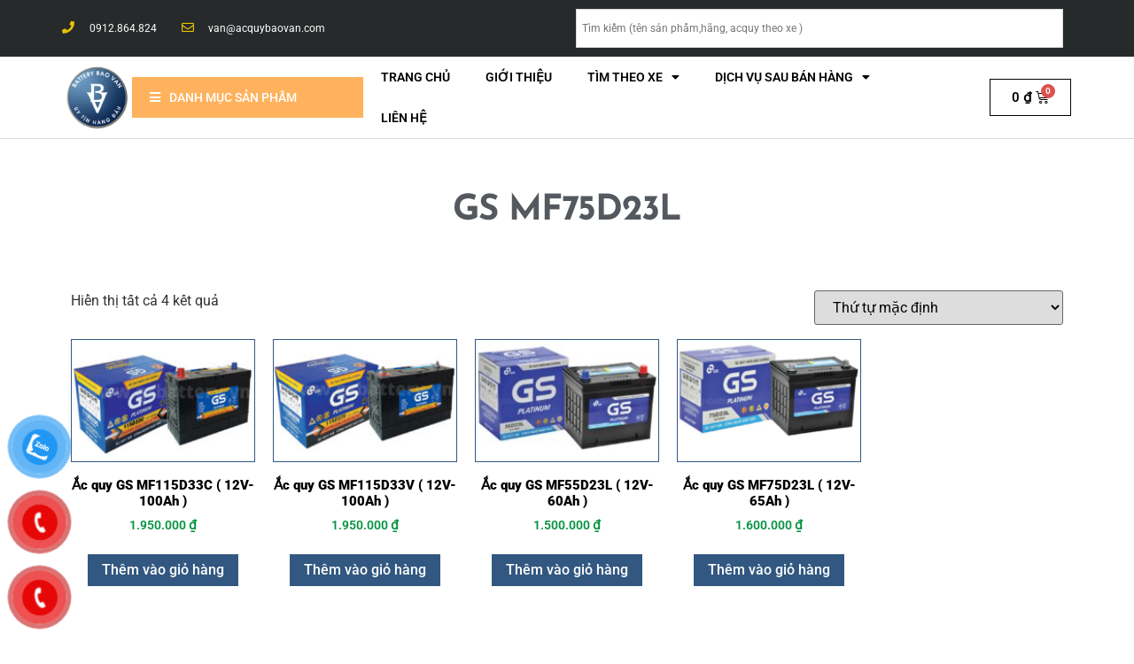

--- FILE ---
content_type: text/html; charset=UTF-8
request_url: https://acquybaovan.com/tu-khoa-san-pham/gs-mf75d23l/
body_size: 88868
content:
<!doctype html>
<html lang="vi">
<head>
	<meta charset="UTF-8">
		<meta name="viewport" content="width=device-width, initial-scale=1">
	<link rel="profile" href="https://gmpg.org/xfn/11">
	<style>#wpadminbar #wp-admin-bar-wccp_free_top_button .ab-icon:before{content:"\f160";color:#02ca02;top:3px}#wpadminbar #wp-admin-bar-wccp_free_top_button .ab-icon{transform:rotate(45deg)}</style>
<meta name='robots' content='index, follow, max-image-preview:large, max-snippet:-1, max-video-preview:-1' />

<!-- Google Tag Manager for WordPress by gtm4wp.com -->
<script data-cfasync="false" data-pagespeed-no-defer>
	var gtm4wp_datalayer_name = "dataLayer";
	var dataLayer = dataLayer || [];
	const gtm4wp_use_sku_instead = false;
	const gtm4wp_currency = 'VND';
	const gtm4wp_product_per_impression = 10;
	const gtm4wp_clear_ecommerce = false;
</script>
<!-- End Google Tag Manager for WordPress by gtm4wp.com -->
	<!-- This site is optimized with the Yoast SEO plugin v23.5 - https://yoast.com/wordpress/plugins/seo/ -->
	<title>Lưu trữ GS MF75D23L - ẮC QUY BẢO VÂN</title>
	<link rel="canonical" href="https://acquybaovan.com/tu-khoa-san-pham/gs-mf75d23l/" />
	<meta property="og:locale" content="vi_VN" />
	<meta property="og:type" content="article" />
	<meta property="og:title" content="Lưu trữ GS MF75D23L - ẮC QUY BẢO VÂN" />
	<meta property="og:url" content="https://acquybaovan.com/tu-khoa-san-pham/gs-mf75d23l/" />
	<meta property="og:site_name" content="ẮC QUY BẢO VÂN" />
	<meta name="twitter:card" content="summary_large_image" />
	<script type="application/ld+json" class="yoast-schema-graph">{"@context":"https://schema.org","@graph":[{"@type":"CollectionPage","@id":"https://acquybaovan.com/tu-khoa-san-pham/gs-mf75d23l/","url":"https://acquybaovan.com/tu-khoa-san-pham/gs-mf75d23l/","name":"Lưu trữ GS MF75D23L - ẮC QUY BẢO VÂN","isPartOf":{"@id":"https://acquybaovan.com/#website"},"primaryImageOfPage":{"@id":"https://acquybaovan.com/tu-khoa-san-pham/gs-mf75d23l/#primaryimage"},"image":{"@id":"https://acquybaovan.com/tu-khoa-san-pham/gs-mf75d23l/#primaryimage"},"thumbnailUrl":"https://acquybaovan.com/wp-content/uploads/2024/10/gs_115d33c_bao_van.jpg","breadcrumb":{"@id":"https://acquybaovan.com/tu-khoa-san-pham/gs-mf75d23l/#breadcrumb"},"inLanguage":"vi"},{"@type":"ImageObject","inLanguage":"vi","@id":"https://acquybaovan.com/tu-khoa-san-pham/gs-mf75d23l/#primaryimage","url":"https://acquybaovan.com/wp-content/uploads/2024/10/gs_115d33c_bao_van.jpg","contentUrl":"https://acquybaovan.com/wp-content/uploads/2024/10/gs_115d33c_bao_van.jpg","width":550,"height":550},{"@type":"BreadcrumbList","@id":"https://acquybaovan.com/tu-khoa-san-pham/gs-mf75d23l/#breadcrumb","itemListElement":[{"@type":"ListItem","position":1,"name":"Trang chủ","item":"https://acquybaovan.com/"},{"@type":"ListItem","position":2,"name":"GS MF75D23L"}]},{"@type":"WebSite","@id":"https://acquybaovan.com/#website","url":"https://acquybaovan.com/","name":"ẮC QUY BẢO VÂN","description":"UY TÍN HÀNG ĐẦU","potentialAction":[{"@type":"SearchAction","target":{"@type":"EntryPoint","urlTemplate":"https://acquybaovan.com/?s={search_term_string}"},"query-input":{"@type":"PropertyValueSpecification","valueRequired":true,"valueName":"search_term_string"}}],"inLanguage":"vi"}]}</script>
	<!-- / Yoast SEO plugin. -->


<link rel="alternate" type="application/rss+xml" title="Dòng thông tin ẮC QUY BẢO VÂN &raquo;" href="https://acquybaovan.com/feed/" />
<link rel="alternate" type="application/rss+xml" title="ẮC QUY BẢO VÂN &raquo; Dòng bình luận" href="https://acquybaovan.com/comments/feed/" />
<link rel="alternate" type="application/rss+xml" title="Nguồn cấp ẮC QUY BẢO VÂN &raquo; GS MF75D23L Tag" href="https://acquybaovan.com/tu-khoa-san-pham/gs-mf75d23l/feed/" />
<script data-optimized="1" type="text/javascript">window._wpemojiSettings={"baseUrl":"https:\/\/s.w.org\/images\/core\/emoji\/15.0.3\/72x72\/","ext":".png","svgUrl":"https:\/\/s.w.org\/images\/core\/emoji\/15.0.3\/svg\/","svgExt":".svg","source":{"concatemoji":"https:\/\/acquybaovan.com\/wp-includes\/js\/wp-emoji-release.min.js?ver=6.6.2"}};
/*! This file is auto-generated */
!function(i,n){var o,s,e;function c(e){try{var t={supportTests:e,timestamp:(new Date).valueOf()};sessionStorage.setItem(o,JSON.stringify(t))}catch(e){}}function p(e,t,n){e.clearRect(0,0,e.canvas.width,e.canvas.height),e.fillText(t,0,0);var t=new Uint32Array(e.getImageData(0,0,e.canvas.width,e.canvas.height).data),r=(e.clearRect(0,0,e.canvas.width,e.canvas.height),e.fillText(n,0,0),new Uint32Array(e.getImageData(0,0,e.canvas.width,e.canvas.height).data));return t.every(function(e,t){return e===r[t]})}function u(e,t,n){switch(t){case"flag":return n(e,"\ud83c\udff3\ufe0f\u200d\u26a7\ufe0f","\ud83c\udff3\ufe0f\u200b\u26a7\ufe0f")?!1:!n(e,"\ud83c\uddfa\ud83c\uddf3","\ud83c\uddfa\u200b\ud83c\uddf3")&&!n(e,"\ud83c\udff4\udb40\udc67\udb40\udc62\udb40\udc65\udb40\udc6e\udb40\udc67\udb40\udc7f","\ud83c\udff4\u200b\udb40\udc67\u200b\udb40\udc62\u200b\udb40\udc65\u200b\udb40\udc6e\u200b\udb40\udc67\u200b\udb40\udc7f");case"emoji":return!n(e,"\ud83d\udc26\u200d\u2b1b","\ud83d\udc26\u200b\u2b1b")}return!1}function f(e,t,n){var r="undefined"!=typeof WorkerGlobalScope&&self instanceof WorkerGlobalScope?new OffscreenCanvas(300,150):i.createElement("canvas"),a=r.getContext("2d",{willReadFrequently:!0}),o=(a.textBaseline="top",a.font="600 32px Arial",{});return e.forEach(function(e){o[e]=t(a,e,n)}),o}function t(e){var t=i.createElement("script");t.src=e,t.defer=!0,i.head.appendChild(t)}"undefined"!=typeof Promise&&(o="wpEmojiSettingsSupports",s=["flag","emoji"],n.supports={everything:!0,everythingExceptFlag:!0},e=new Promise(function(e){i.addEventListener("DOMContentLoaded",e,{once:!0})}),new Promise(function(t){var n=function(){try{var e=JSON.parse(sessionStorage.getItem(o));if("object"==typeof e&&"number"==typeof e.timestamp&&(new Date).valueOf()<e.timestamp+604800&&"object"==typeof e.supportTests)return e.supportTests}catch(e){}return null}();if(!n){if("undefined"!=typeof Worker&&"undefined"!=typeof OffscreenCanvas&&"undefined"!=typeof URL&&URL.createObjectURL&&"undefined"!=typeof Blob)try{var e="postMessage("+f.toString()+"("+[JSON.stringify(s),u.toString(),p.toString()].join(",")+"));",r=new Blob([e],{type:"text/javascript"}),a=new Worker(URL.createObjectURL(r),{name:"wpTestEmojiSupports"});return void(a.onmessage=function(e){c(n=e.data),a.terminate(),t(n)})}catch(e){}c(n=f(s,u,p))}t(n)}).then(function(e){for(var t in e)n.supports[t]=e[t],n.supports.everything=n.supports.everything&&n.supports[t],"flag"!==t&&(n.supports.everythingExceptFlag=n.supports.everythingExceptFlag&&n.supports[t]);n.supports.everythingExceptFlag=n.supports.everythingExceptFlag&&!n.supports.flag,n.DOMReady=!1,n.readyCallback=function(){n.DOMReady=!0}}).then(function(){return e}).then(function(){var e;n.supports.everything||(n.readyCallback(),(e=n.source||{}).concatemoji?t(e.concatemoji):e.wpemoji&&e.twemoji&&(t(e.twemoji),t(e.wpemoji)))}))}((window,document),window._wpemojiSettings)</script>
<link data-optimized="1" rel='stylesheet' id='bdt-uikit-css' href='https://acquybaovan.com/wp-content/litespeed/css/544c1f754fe6484c0506d93314b6a6d5.css?ver=76994' type='text/css' media='all' />
<link data-optimized="1" rel='stylesheet' id='element-pack-site-css' href='https://acquybaovan.com/wp-content/litespeed/css/5358a8a1391301fb3ec66a6b6743b4a6.css?ver=04407' type='text/css' media='all' />
<style id='wp-emoji-styles-inline-css' type='text/css'>img.wp-smiley,img.emoji{display:inline !important;border:none !important;box-shadow:none !important;height:1em !important;width:1em !important;margin:0 .07em !important;vertical-align:-.1em !important;background:0 0 !important;padding:0 !important}</style>
<link data-optimized="1" rel='stylesheet' id='wp-block-library-css' href='https://acquybaovan.com/wp-content/litespeed/css/381a8e5281370bf1bd1f926bc675959f.css?ver=75189' type='text/css' media='all' />
<link data-optimized="1" rel='stylesheet' id='wc-blocks-vendors-style-css' href='https://acquybaovan.com/wp-content/litespeed/css/06f883a71ddc19407ab6c1319080cf06.css?ver=2c7f8' type='text/css' media='all' />
<link data-optimized="1" rel='stylesheet' id='wc-blocks-style-css' href='https://acquybaovan.com/wp-content/litespeed/css/5d4c6cdd5a98a17b41c41211f3ae0915.css?ver=e4c79' type='text/css' media='all' />
<style id='classic-theme-styles-inline-css' type='text/css'>/*! This file is auto-generated */
.wp-block-button__link{color:#fff;background-color:#32373c;border-radius:9999px;box-shadow:none;text-decoration:none;padding:calc(.667em + 2px) calc(1.333em + 2px);font-size:1.125em}.wp-block-file__button{background:#32373c;color:#fff;text-decoration:none}</style>
<style id='global-styles-inline-css' type='text/css'>:root{--wp--preset--aspect-ratio--square:1;--wp--preset--aspect-ratio--4-3:4/3;--wp--preset--aspect-ratio--3-4:3/4;--wp--preset--aspect-ratio--3-2:3/2;--wp--preset--aspect-ratio--2-3:2/3;--wp--preset--aspect-ratio--16-9:16/9;--wp--preset--aspect-ratio--9-16:9/16;--wp--preset--color--black:#000;--wp--preset--color--cyan-bluish-gray:#abb8c3;--wp--preset--color--white:#fff;--wp--preset--color--pale-pink:#f78da7;--wp--preset--color--vivid-red:#cf2e2e;--wp--preset--color--luminous-vivid-orange:#ff6900;--wp--preset--color--luminous-vivid-amber:#fcb900;--wp--preset--color--light-green-cyan:#7bdcb5;--wp--preset--color--vivid-green-cyan:#00d084;--wp--preset--color--pale-cyan-blue:#8ed1fc;--wp--preset--color--vivid-cyan-blue:#0693e3;--wp--preset--color--vivid-purple:#9b51e0;--wp--preset--gradient--vivid-cyan-blue-to-vivid-purple:linear-gradient(135deg,rgba(6,147,227,1) 0%,#9b51e0 100%);--wp--preset--gradient--light-green-cyan-to-vivid-green-cyan:linear-gradient(135deg,#7adcb4 0%,#00d082 100%);--wp--preset--gradient--luminous-vivid-amber-to-luminous-vivid-orange:linear-gradient(135deg,rgba(252,185,0,1) 0%,rgba(255,105,0,1) 100%);--wp--preset--gradient--luminous-vivid-orange-to-vivid-red:linear-gradient(135deg,rgba(255,105,0,1) 0%,#cf2e2e 100%);--wp--preset--gradient--very-light-gray-to-cyan-bluish-gray:linear-gradient(135deg,#eee 0%,#a9b8c3 100%);--wp--preset--gradient--cool-to-warm-spectrum:linear-gradient(135deg,#4aeadc 0%,#9778d1 20%,#cf2aba 40%,#ee2c82 60%,#fb6962 80%,#fef84c 100%);--wp--preset--gradient--blush-light-purple:linear-gradient(135deg,#ffceec 0%,#9896f0 100%);--wp--preset--gradient--blush-bordeaux:linear-gradient(135deg,#fecda5 0%,#fe2d2d 50%,#6b003e 100%);--wp--preset--gradient--luminous-dusk:linear-gradient(135deg,#ffcb70 0%,#c751c0 50%,#4158d0 100%);--wp--preset--gradient--pale-ocean:linear-gradient(135deg,#fff5cb 0%,#b6e3d4 50%,#33a7b5 100%);--wp--preset--gradient--electric-grass:linear-gradient(135deg,#caf880 0%,#71ce7e 100%);--wp--preset--gradient--midnight:linear-gradient(135deg,#020381 0%,#2874fc 100%);--wp--preset--font-size--small:13px;--wp--preset--font-size--medium:20px;--wp--preset--font-size--large:36px;--wp--preset--font-size--x-large:42px;--wp--preset--spacing--20:.44rem;--wp--preset--spacing--30:.67rem;--wp--preset--spacing--40:1rem;--wp--preset--spacing--50:1.5rem;--wp--preset--spacing--60:2.25rem;--wp--preset--spacing--70:3.38rem;--wp--preset--spacing--80:5.06rem;--wp--preset--shadow--natural:6px 6px 9px rgba(0,0,0,.2);--wp--preset--shadow--deep:12px 12px 50px rgba(0,0,0,.4);--wp--preset--shadow--sharp:6px 6px 0px rgba(0,0,0,.2);--wp--preset--shadow--outlined:6px 6px 0px -3px rgba(255,255,255,1),6px 6px rgba(0,0,0,1);--wp--preset--shadow--crisp:6px 6px 0px rgba(0,0,0,1)}:where(.is-layout-flex){gap:.5em}:where(.is-layout-grid){gap:.5em}body .is-layout-flex{display:flex}.is-layout-flex{flex-wrap:wrap;align-items:center}.is-layout-flex>:is(*,div){margin:0}body .is-layout-grid{display:grid}.is-layout-grid>:is(*,div){margin:0}:where(.wp-block-columns.is-layout-flex){gap:2em}:where(.wp-block-columns.is-layout-grid){gap:2em}:where(.wp-block-post-template.is-layout-flex){gap:1.25em}:where(.wp-block-post-template.is-layout-grid){gap:1.25em}.has-black-color{color:var(--wp--preset--color--black) !important}.has-cyan-bluish-gray-color{color:var(--wp--preset--color--cyan-bluish-gray) !important}.has-white-color{color:var(--wp--preset--color--white) !important}.has-pale-pink-color{color:var(--wp--preset--color--pale-pink) !important}.has-vivid-red-color{color:var(--wp--preset--color--vivid-red) !important}.has-luminous-vivid-orange-color{color:var(--wp--preset--color--luminous-vivid-orange) !important}.has-luminous-vivid-amber-color{color:var(--wp--preset--color--luminous-vivid-amber) !important}.has-light-green-cyan-color{color:var(--wp--preset--color--light-green-cyan) !important}.has-vivid-green-cyan-color{color:var(--wp--preset--color--vivid-green-cyan) !important}.has-pale-cyan-blue-color{color:var(--wp--preset--color--pale-cyan-blue) !important}.has-vivid-cyan-blue-color{color:var(--wp--preset--color--vivid-cyan-blue) !important}.has-vivid-purple-color{color:var(--wp--preset--color--vivid-purple) !important}.has-black-background-color{background-color:var(--wp--preset--color--black) !important}.has-cyan-bluish-gray-background-color{background-color:var(--wp--preset--color--cyan-bluish-gray) !important}.has-white-background-color{background-color:var(--wp--preset--color--white) !important}.has-pale-pink-background-color{background-color:var(--wp--preset--color--pale-pink) !important}.has-vivid-red-background-color{background-color:var(--wp--preset--color--vivid-red) !important}.has-luminous-vivid-orange-background-color{background-color:var(--wp--preset--color--luminous-vivid-orange) !important}.has-luminous-vivid-amber-background-color{background-color:var(--wp--preset--color--luminous-vivid-amber) !important}.has-light-green-cyan-background-color{background-color:var(--wp--preset--color--light-green-cyan) !important}.has-vivid-green-cyan-background-color{background-color:var(--wp--preset--color--vivid-green-cyan) !important}.has-pale-cyan-blue-background-color{background-color:var(--wp--preset--color--pale-cyan-blue) !important}.has-vivid-cyan-blue-background-color{background-color:var(--wp--preset--color--vivid-cyan-blue) !important}.has-vivid-purple-background-color{background-color:var(--wp--preset--color--vivid-purple) !important}.has-black-border-color{border-color:var(--wp--preset--color--black) !important}.has-cyan-bluish-gray-border-color{border-color:var(--wp--preset--color--cyan-bluish-gray) !important}.has-white-border-color{border-color:var(--wp--preset--color--white) !important}.has-pale-pink-border-color{border-color:var(--wp--preset--color--pale-pink) !important}.has-vivid-red-border-color{border-color:var(--wp--preset--color--vivid-red) !important}.has-luminous-vivid-orange-border-color{border-color:var(--wp--preset--color--luminous-vivid-orange) !important}.has-luminous-vivid-amber-border-color{border-color:var(--wp--preset--color--luminous-vivid-amber) !important}.has-light-green-cyan-border-color{border-color:var(--wp--preset--color--light-green-cyan) !important}.has-vivid-green-cyan-border-color{border-color:var(--wp--preset--color--vivid-green-cyan) !important}.has-pale-cyan-blue-border-color{border-color:var(--wp--preset--color--pale-cyan-blue) !important}.has-vivid-cyan-blue-border-color{border-color:var(--wp--preset--color--vivid-cyan-blue) !important}.has-vivid-purple-border-color{border-color:var(--wp--preset--color--vivid-purple) !important}.has-vivid-cyan-blue-to-vivid-purple-gradient-background{background:var(--wp--preset--gradient--vivid-cyan-blue-to-vivid-purple) !important}.has-light-green-cyan-to-vivid-green-cyan-gradient-background{background:var(--wp--preset--gradient--light-green-cyan-to-vivid-green-cyan) !important}.has-luminous-vivid-amber-to-luminous-vivid-orange-gradient-background{background:var(--wp--preset--gradient--luminous-vivid-amber-to-luminous-vivid-orange) !important}.has-luminous-vivid-orange-to-vivid-red-gradient-background{background:var(--wp--preset--gradient--luminous-vivid-orange-to-vivid-red) !important}.has-very-light-gray-to-cyan-bluish-gray-gradient-background{background:var(--wp--preset--gradient--very-light-gray-to-cyan-bluish-gray) !important}.has-cool-to-warm-spectrum-gradient-background{background:var(--wp--preset--gradient--cool-to-warm-spectrum) !important}.has-blush-light-purple-gradient-background{background:var(--wp--preset--gradient--blush-light-purple) !important}.has-blush-bordeaux-gradient-background{background:var(--wp--preset--gradient--blush-bordeaux) !important}.has-luminous-dusk-gradient-background{background:var(--wp--preset--gradient--luminous-dusk) !important}.has-pale-ocean-gradient-background{background:var(--wp--preset--gradient--pale-ocean) !important}.has-electric-grass-gradient-background{background:var(--wp--preset--gradient--electric-grass) !important}.has-midnight-gradient-background{background:var(--wp--preset--gradient--midnight) !important}.has-small-font-size{font-size:var(--wp--preset--font-size--small) !important}.has-medium-font-size{font-size:var(--wp--preset--font-size--medium) !important}.has-large-font-size{font-size:var(--wp--preset--font-size--large) !important}.has-x-large-font-size{font-size:var(--wp--preset--font-size--x-large) !important}:where(.wp-block-post-template.is-layout-flex){gap:1.25em}:where(.wp-block-post-template.is-layout-grid){gap:1.25em}:where(.wp-block-columns.is-layout-flex){gap:2em}:where(.wp-block-columns.is-layout-grid){gap:2em}:root :where(.wp-block-pullquote){font-size:1.5em;line-height:1.6}</style>
<link data-optimized="1" rel='stylesheet' id='woocommerce-layout-css' href='https://acquybaovan.com/wp-content/litespeed/css/6be52fff6cb6e4d97bb5a626c3904690.css?ver=7c168' type='text/css' media='all' />
<style id='woocommerce-layout-inline-css' type='text/css'>.infinite-scroll .woocommerce-pagination{display:none}</style>
<link data-optimized="1" rel='stylesheet' id='woocommerce-smallscreen-css' href='https://acquybaovan.com/wp-content/litespeed/css/b53477b2c7d120fe517d07afccdb6ec1.css?ver=cb33b' type='text/css' media='only screen and (max-width: 768px)' />
<link data-optimized="1" rel='stylesheet' id='woocommerce-general-css' href='https://acquybaovan.com/wp-content/litespeed/css/0a982d3690c03d605da2a18e78f933bb.css?ver=aff4c' type='text/css' media='all' />
<style id='woocommerce-inline-inline-css' type='text/css'>.woocommerce form .form-row .required{visibility:visible}</style>
<link data-optimized="1" rel='stylesheet' id='aws-style-css' href='https://acquybaovan.com/wp-content/litespeed/css/7697f9b99ec3ab4e7265b6ab0ac602eb.css?ver=2edf9' type='text/css' media='all' />
<link data-optimized="1" rel='stylesheet' id='pzf-style-css' href='https://acquybaovan.com/wp-content/litespeed/css/cf7fb4656c766e00bfe139e55ac6aae8.css?ver=4edd7' type='text/css' media='all' />
<link data-optimized="1" rel='stylesheet' id='hello-elementor-css' href='https://acquybaovan.com/wp-content/litespeed/css/1f800fa142aec8d73093fcd350efa9c3.css?ver=7aad0' type='text/css' media='all' />
<link data-optimized="1" rel='stylesheet' id='hello-elementor-theme-style-css' href='https://acquybaovan.com/wp-content/litespeed/css/10ce4b2e54e45181ae6d539502804873.css?ver=14a1c' type='text/css' media='all' />
<link data-optimized="1" rel='stylesheet' id='jet-woo-builder-css' href='https://acquybaovan.com/wp-content/litespeed/css/74fc219369b8dff1f36cfdf7d2f00aee.css?ver=71159' type='text/css' media='all' />
<style id='jet-woo-builder-inline-css' type='text/css'>@font-face{font-family:"WooCommerce";src:url("https://acquybaovan.com/wp-content/plugins/woocommerce/assets/fonts/WooCommerce.eot");src:url("https://acquybaovan.com/wp-content/plugins/woocommerce/assets/fonts/WooCommerce.eot?#iefix") format("embedded-opentype"),url("https://acquybaovan.com/wp-content/plugins/woocommerce/assets/fonts/WooCommerce.woff") format("woff"),url("https://acquybaovan.com/wp-content/plugins/woocommerce/assets/fonts/WooCommerce.ttf") format("truetype"),url("https://acquybaovan.com/wp-content/plugins/woocommerce/assets/fonts/WooCommerce.svg#WooCommerce") format("svg");font-weight:400;font-style:normal}</style>
<link data-optimized="1" rel='stylesheet' id='jet-woo-builder-frontend-css' href='https://acquybaovan.com/wp-content/litespeed/css/99bdf4c543dc6e55c77ef393a7ccb89d.css?ver=3ecf8' type='text/css' media='all' />
<link data-optimized="1" rel='stylesheet' id='elementor-icons-css' href='https://acquybaovan.com/wp-content/litespeed/css/d4d417d9bb2ad8413b9ba76a69ad7a72.css?ver=61b3c' type='text/css' media='all' />
<link data-optimized="1" rel='stylesheet' id='elementor-animations-css' href='https://acquybaovan.com/wp-content/litespeed/css/74b3adb37f676c60f072f4f8bba6a149.css?ver=6a8c4' type='text/css' media='all' />
<link data-optimized="1" rel='stylesheet' id='elementor-frontend-css' href='https://acquybaovan.com/wp-content/litespeed/css/81e658597a4fe08c192824783b95405e.css?ver=c099d' type='text/css' media='all' />
<style id='elementor-frontend-inline-css' type='text/css'>@font-face{font-family:eicons;src:url(https://acquybaovan.com/wp-content/plugins/elementor/assets/lib/eicons/fonts/eicons.eot?5.10.0);src:url(https://acquybaovan.com/wp-content/plugins/elementor/assets/lib/eicons/fonts/eicons.eot?5.10.0#iefix) format("embedded-opentype"),url(https://acquybaovan.com/wp-content/plugins/elementor/assets/lib/eicons/fonts/eicons.woff2?5.10.0) format("woff2"),url(https://acquybaovan.com/wp-content/plugins/elementor/assets/lib/eicons/fonts/eicons.woff?5.10.0) format("woff"),url(https://acquybaovan.com/wp-content/plugins/elementor/assets/lib/eicons/fonts/eicons.ttf?5.10.0) format("truetype"),url(https://acquybaovan.com/wp-content/plugins/elementor/assets/lib/eicons/fonts/eicons.svg?5.10.0#eicon) format("svg");font-weight:400;font-style:normal}</style>
<link data-optimized="1" rel='stylesheet' id='elementor-post-5107-css' href='https://acquybaovan.com/wp-content/litespeed/css/b9a24aa093fd708e1ff490e0327c4fa6.css?ver=d8b22' type='text/css' media='all' />
<link data-optimized="1" rel='stylesheet' id='elementor-pro-css' href='https://acquybaovan.com/wp-content/litespeed/css/a65016abe50a4a41747dd4eead9f29b5.css?ver=0d1de' type='text/css' media='all' />
<link data-optimized="1" rel='stylesheet' id='elementor-global-css' href='https://acquybaovan.com/wp-content/litespeed/css/55d275aed80ff11b2576ac8b361e1636.css?ver=62f88' type='text/css' media='all' />
<link data-optimized="1" rel='stylesheet' id='elementor-post-2836-css' href='https://acquybaovan.com/wp-content/litespeed/css/cc802e285217b5a6d1f8c5b60175564c.css?ver=3beb6' type='text/css' media='all' />
<link data-optimized="1" rel='stylesheet' id='elementor-post-2914-css' href='https://acquybaovan.com/wp-content/litespeed/css/3733fbde2c5a5de17d22449ef1b9f279.css?ver=dfa64' type='text/css' media='all' />
<link data-optimized="1" rel='stylesheet' id='elementor-post-2950-css' href='https://acquybaovan.com/wp-content/litespeed/css/8fe96953f28fcaca52e48de6c433eead.css?ver=96eb1' type='text/css' media='all' />
<link data-optimized="1" rel='stylesheet' id='elementor-icons-ekiticons-css' href='https://acquybaovan.com/wp-content/litespeed/css/4646eba0e5c593991471e3c5c3089be8.css?ver=89cb7' type='text/css' media='all' />
<link data-optimized="1" rel='stylesheet' id='ekit-widget-styles-css' href='https://acquybaovan.com/wp-content/litespeed/css/f7a9695f85b41b8973a4602c30871562.css?ver=42b31' type='text/css' media='all' />
<link data-optimized="1" rel='stylesheet' id='ekit-widget-styles-pro-css' href='https://acquybaovan.com/wp-content/litespeed/css/146f422855c2388767931c13772553d0.css?ver=ba338' type='text/css' media='all' />
<link data-optimized="1" rel='stylesheet' id='ekit-responsive-css' href='https://acquybaovan.com/wp-content/litespeed/css/936944859db3bfe3ccd4c0257da9a648.css?ver=63849' type='text/css' media='all' />
<link data-optimized="1" rel='stylesheet' id='google-fonts-1-css' href='https://acquybaovan.com/wp-content/litespeed/css/5181e3397e4a09d81cb81ff242685743.css?ver=85743' type='text/css' media='all' />
<link data-optimized="1" rel='stylesheet' id='elementor-icons-shared-0-css' href='https://acquybaovan.com/wp-content/litespeed/css/4fd824cc9be4ed0de79a06c3d5762a53.css?ver=5b7ce' type='text/css' media='all' />
<link data-optimized="1" rel='stylesheet' id='elementor-icons-fa-solid-css' href='https://acquybaovan.com/wp-content/litespeed/css/3b1ff853b5a51ce7b6037da1d59bcffa.css?ver=52aa5' type='text/css' media='all' />
<link data-optimized="1" rel='stylesheet' id='elementor-icons-fa-regular-css' href='https://acquybaovan.com/wp-content/litespeed/css/413a032237228045848aea587fc66a3e.css?ver=65df6' type='text/css' media='all' />
<link data-optimized="1" rel='stylesheet' id='elementor-icons-fa-brands-css' href='https://acquybaovan.com/wp-content/litespeed/css/1fc4e0bd246e49b2353bb3e388a32aa8.css?ver=1d438' type='text/css' media='all' />
<script type="text/javascript" src="https://acquybaovan.com/wp-includes/js/jquery/jquery.min.js?ver=3.7.1" id="jquery-core-js"></script>
<script data-optimized="1" type="text/javascript" src="https://acquybaovan.com/wp-content/litespeed/js/bc6e38360ec94a6f66b19c34418f4019.js?ver=6df12" id="jquery-migrate-js"></script>
<link rel="https://api.w.org/" href="https://acquybaovan.com/wp-json/" /><link rel="alternate" title="JSON" type="application/json" href="https://acquybaovan.com/wp-json/wp/v2/product_tag/1446" /><link rel="EditURI" type="application/rsd+xml" title="RSD" href="https://acquybaovan.com/xmlrpc.php?rsd" />
<meta name="generator" content="WordPress 6.6.2" />
<meta name="generator" content="WooCommerce 6.3.1" />
<!-- Google Tag Manager -->
<script>(function(w,d,s,l,i){w[l]=w[l]||[];w[l].push({'gtm.start':
new Date().getTime(),event:'gtm.js'});var f=d.getElementsByTagName(s)[0],
j=d.createElement(s),dl=l!='dataLayer'?'&l='+l:'';j.async=true;j.src=
'https://www.googletagmanager.com/gtm.js?id='+i+dl;f.parentNode.insertBefore(j,f);
})(window,document,'script','dataLayer','GTM-WX4ZS866');</script>
<!-- End Google Tag Manager --><script data-optimized="1" id="wpcp_disable_selection" type="text/javascript">var image_save_msg='You are not allowed to save images!';var no_menu_msg='Context Menu disabled!';var smessage="Content is protected !!";function disableEnterKey(e){var elemtype=e.target.tagName;elemtype=elemtype.toUpperCase();if(elemtype=="TEXT"||elemtype=="TEXTAREA"||elemtype=="INPUT"||elemtype=="PASSWORD"||elemtype=="SELECT"||elemtype=="OPTION"||elemtype=="EMBED"){elemtype='TEXT'}
if(e.ctrlKey){var key;if(window.event)
key=window.event.keyCode;else key=e.which;if(elemtype!='TEXT'&&(key==97||key==65||key==67||key==99||key==88||key==120||key==26||key==85||key==86||key==83||key==43||key==73)){if(wccp_free_iscontenteditable(e))return!0;show_wpcp_message('You are not allowed to copy content or view source');return!1}else return!0}}
function wccp_free_iscontenteditable(e){var e=e||window.event;var target=e.target||e.srcElement;var elemtype=e.target.nodeName;elemtype=elemtype.toUpperCase();var iscontenteditable="false";if(typeof target.getAttribute!="undefined")iscontenteditable=target.getAttribute("contenteditable");var iscontenteditable2=!1;if(typeof target.isContentEditable!="undefined")iscontenteditable2=target.isContentEditable;if(target.parentElement.isContentEditable)iscontenteditable2=!0;if(iscontenteditable=="true"||iscontenteditable2==!0){if(typeof target.style!="undefined")target.style.cursor="text";return!0}}
function disable_copy(e){var e=e||window.event;var elemtype=e.target.tagName;elemtype=elemtype.toUpperCase();if(elemtype=="TEXT"||elemtype=="TEXTAREA"||elemtype=="INPUT"||elemtype=="PASSWORD"||elemtype=="SELECT"||elemtype=="OPTION"||elemtype=="EMBED"){elemtype='TEXT'}
if(wccp_free_iscontenteditable(e))return!0;var isSafari=/Safari/.test(navigator.userAgent)&&/Apple Computer/.test(navigator.vendor);var checker_IMG='';if(elemtype=="IMG"&&checker_IMG=='checked'&&e.detail>=2){show_wpcp_message(alertMsg_IMG);return!1}
if(elemtype!="TEXT"){if(smessage!==""&&e.detail==2)
show_wpcp_message(smessage);if(isSafari)
return!0;else return!1}}
function disable_copy_ie(){var e=e||window.event;var elemtype=window.event.srcElement.nodeName;elemtype=elemtype.toUpperCase();if(wccp_free_iscontenteditable(e))return!0;if(elemtype=="IMG"){show_wpcp_message(alertMsg_IMG);return!1}
if(elemtype!="TEXT"&&elemtype!="TEXTAREA"&&elemtype!="INPUT"&&elemtype!="PASSWORD"&&elemtype!="SELECT"&&elemtype!="OPTION"&&elemtype!="EMBED"){return!1}}
function reEnable(){return!0}
document.onkeydown=disableEnterKey;document.onselectstart=disable_copy_ie;if(navigator.userAgent.indexOf('MSIE')==-1){document.onmousedown=disable_copy;document.onclick=reEnable}
function disableSelection(target){if(typeof target.onselectstart!="undefined")
target.onselectstart=disable_copy_ie;else if(typeof target.style.MozUserSelect!="undefined"){target.style.MozUserSelect="none"}else target.onmousedown=function(){return!1}
target.style.cursor="default"}
window.onload=function(){disableSelection(document.body)};var onlongtouch;var timer;var touchduration=1000;var elemtype="";function touchstart(e){var e=e||window.event;var target=e.target||e.srcElement;elemtype=window.event.srcElement.nodeName;elemtype=elemtype.toUpperCase();if(!wccp_pro_is_passive())e.preventDefault();if(!timer){timer=setTimeout(onlongtouch,touchduration)}}
function touchend(){if(timer){clearTimeout(timer);timer=null}
onlongtouch()}
onlongtouch=function(e){if(elemtype!="TEXT"&&elemtype!="TEXTAREA"&&elemtype!="INPUT"&&elemtype!="PASSWORD"&&elemtype!="SELECT"&&elemtype!="EMBED"&&elemtype!="OPTION"){if(window.getSelection){if(window.getSelection().empty){window.getSelection().empty()}else if(window.getSelection().removeAllRanges){window.getSelection().removeAllRanges()}}else if(document.selection){document.selection.empty()}
return!1}};document.addEventListener("DOMContentLoaded",function(event){window.addEventListener("touchstart",touchstart,!1);window.addEventListener("touchend",touchend,!1)});function wccp_pro_is_passive(){var cold=!1,hike=function(){};try{const object1={};var aid=Object.defineProperty(object1,'passive',{get(){cold=!0}});window.addEventListener('test',hike,aid);window.removeEventListener('test',hike,aid)}catch(e){}
return cold}</script>
<script data-optimized="1" id="wpcp_disable_Right_Click" type="text/javascript">document.ondragstart=function(){return!1}
function nocontext(e){return!1}
document.oncontextmenu=nocontext</script>
<style>.unselectable{-moz-user-select:none;-webkit-user-select:none;cursor:default}html{-webkit-touch-callout:none;-webkit-user-select:none;-khtml-user-select:none;-moz-user-select:none;-ms-user-select:none;user-select:none;-webkit-tap-highlight-color:rgba(0,0,0,0)}</style>
<script data-optimized="1" id="wpcp_css_disable_selection" type="text/javascript">var e=document.getElementsByTagName('body')[0];if(e){e.setAttribute('unselectable',"on")}</script>

<!-- Google Tag Manager for WordPress by gtm4wp.com -->
<!-- GTM Container placement set to automatic -->
<script data-cfasync="false" data-pagespeed-no-defer type="text/javascript">
	var dataLayer_content = {"pagePostType":"product","pagePostType2":"tax-product","pageCategory":[]};
	dataLayer.push( dataLayer_content );
</script>
<script data-cfasync="false">
(function(w,d,s,l,i){w[l]=w[l]||[];w[l].push({'gtm.start':
new Date().getTime(),event:'gtm.js'});var f=d.getElementsByTagName(s)[0],
j=d.createElement(s),dl=l!='dataLayer'?'&l='+l:'';j.async=true;j.src=
'//www.googletagmanager.com/gtm.js?id='+i+dl;f.parentNode.insertBefore(j,f);
})(window,document,'script','dataLayer','GTM-WX4ZS866');
</script>
<!-- End Google Tag Manager for WordPress by gtm4wp.com --><!-- Analytics by WP Statistics v14.10.2 - https://wp-statistics.com/ -->
	<noscript><style>.woocommerce-product-gallery{ opacity: 1 !important; }</style></noscript>
	
                <script>window.addEventListener("load",function(){var awsDiviSearch=document.querySelectorAll("header .et_pb_menu__search-button");if(awsDiviSearch){for(var i=0;i<awsDiviSearch.length;i++){awsDiviSearch[i].addEventListener("click",function(){window.setTimeout(function(){document.querySelector(".et_pb_menu__search-container .aws-container .aws-search-field").focus();jQuery(".aws-search-result").hide()},100)},!1)}}},!1)</script><link rel="icon" href="https://acquybaovan.com/wp-content/uploads/2022/03/cropped-logo-32x32.png" sizes="32x32" />
<link rel="icon" href="https://acquybaovan.com/wp-content/uploads/2022/03/cropped-logo-192x192.png" sizes="192x192" />
<link rel="apple-touch-icon" href="https://acquybaovan.com/wp-content/uploads/2022/03/cropped-logo-180x180.png" />
<meta name="msapplication-TileImage" content="https://acquybaovan.com/wp-content/uploads/2022/03/cropped-logo-270x270.png" />
		<style type="text/css" id="wp-custom-css">.menuhangxe{position:static !important}.menuhangxe>ul{width:100% !important;background:#fff;max-height:380px;overflow-y:scroll}.menuhangxe .row{display:flex;flex-flow:row wrap;width:100%}.list_hangxe a:hover{color:#e13636}@media screen and (max-width:549px){.hidesm{display:none !important}.menuxe_sm>ul.elementskit-dropdown{display:block !important;max-height:480px;overflow-y:scroll}.menuxe_sm>a{display:none !important}}</style>
		</head>
<body data-rsssl=1 class="archive tax-product_tag term-gs-mf75d23l term-1446 theme-hello-elementor woocommerce woocommerce-page woocommerce-no-js unselectable elementor-default elementor-template-full-width elementor-kit-5107 elementor-page-2950">

<!-- Google Tag Manager (noscript) -->
<noscript><iframe src="https://www.googletagmanager.com/ns.html?id=GTM-WX4ZS866"
height="0" width="0" style="display:none;visibility:hidden"></iframe></noscript>
<!-- End Google Tag Manager (noscript) -->
<!-- GTM Container placement set to automatic -->
<!-- Google Tag Manager (noscript) -->
				<noscript><iframe src="https://www.googletagmanager.com/ns.html?id=GTM-WX4ZS866" height="0" width="0" style="display:none;visibility:hidden" aria-hidden="true"></iframe></noscript>
<!-- End Google Tag Manager (noscript) -->		<div data-elementor-type="header" data-elementor-id="2836" class="elementor elementor-2836 elementor-location-header" data-elementor-settings="[]">
		<div class="elementor-section-wrap">
					<section class="elementor-section elementor-top-section elementor-element elementor-element-1b252f1c elementor-section-height-min-height elementor-section-content-middle elementor-hidden-tablet elementor-hidden-phone elementor-section-boxed elementor-section-height-default elementor-section-items-middle" data-id="1b252f1c" data-element_type="section" data-settings="{&quot;background_background&quot;:&quot;classic&quot;}">
						<div class="elementor-container elementor-column-gap-no">
					<div class="elementor-column elementor-col-50 elementor-top-column elementor-element elementor-element-53ee7755" data-id="53ee7755" data-element_type="column">
			<div class="elementor-widget-wrap elementor-element-populated">
								<div class="elementor-element elementor-element-3535209 elementor-icon-list--layout-inline elementor-mobile-align-center elementor-hidden-phone elementor-list-item-link-full_width elementor-widget elementor-widget-icon-list" data-id="3535209" data-element_type="widget" data-widget_type="icon-list.default">
				<div class="elementor-widget-container">
					<ul class="elementor-icon-list-items elementor-inline-items">
							<li class="elementor-icon-list-item elementor-inline-item">
											<span class="elementor-icon-list-icon">
							<i aria-hidden="true" class="fas fa-phone"></i>						</span>
										<span class="elementor-icon-list-text">0912.864.824</span>
									</li>
								<li class="elementor-icon-list-item elementor-inline-item">
											<span class="elementor-icon-list-icon">
							<i aria-hidden="true" class="far fa-envelope"></i>						</span>
										<span class="elementor-icon-list-text">van@acquybaovan.com</span>
									</li>
						</ul>
				</div>
				</div>
					</div>
		</div>
				<div class="elementor-column elementor-col-50 elementor-top-column elementor-element elementor-element-4601e9d8" data-id="4601e9d8" data-element_type="column">
			<div class="elementor-widget-wrap elementor-element-populated">
								<div class="elementor-element elementor-element-af9239b elementor-widget elementor-widget-aws" data-id="af9239b" data-element_type="widget" data-widget_type="aws.default">
				<div class="elementor-widget-container">
			<div class="aws-container" data-url="/?wc-ajax=aws_action" data-siteurl="https://acquybaovan.com" data-lang="" data-show-loader="true" data-show-more="true" data-show-page="true" data-ajax-search="true" data-show-clear="true" data-mobile-screen="false" data-use-analytics="true" data-min-chars="1" data-buttons-order="1" data-timeout="300" data-is-mobile="false" data-page-id="1446" data-tax="product_tag" ><form class="aws-search-form" action="https://acquybaovan.com/" method="get" role="search" ><div class="aws-wrapper"><label class="aws-search-label" for="69744f00dc9f9">Tìm kiếm (tên sản phẩm,hãng, acquy theo xe )</label><input type="search" name="s" id="69744f00dc9f9" value="" class="aws-search-field" placeholder="Tìm kiếm (tên sản phẩm,hãng, acquy theo xe )" autocomplete="off" /><input type="hidden" name="post_type" value="product"><input type="hidden" name="type_aws" value="true"><div class="aws-search-clear"><span>×</span></div><div class="aws-loader"></div></div></form></div>		</div>
				</div>
					</div>
		</div>
							</div>
		</section>
				<section class="elementor-section elementor-top-section elementor-element elementor-element-4104426 elementor-section-content-middle elementor-hidden-phone elementor-section-boxed elementor-section-height-default elementor-section-height-default" data-id="4104426" data-element_type="section" data-settings="{&quot;background_background&quot;:&quot;classic&quot;,&quot;sticky&quot;:&quot;top&quot;,&quot;sticky_on&quot;:[&quot;desktop&quot;,&quot;tablet&quot;,&quot;mobile&quot;],&quot;sticky_offset&quot;:0,&quot;sticky_effects_offset&quot;:0}">
						<div class="elementor-container elementor-column-gap-no">
					<div class="elementor-column elementor-col-25 elementor-top-column elementor-element elementor-element-2ee826b0" data-id="2ee826b0" data-element_type="column">
			<div class="elementor-widget-wrap elementor-element-populated">
								<div class="elementor-element elementor-element-5da4cc4 elementor-widget elementor-widget-image" data-id="5da4cc4" data-element_type="widget" data-widget_type="image.default">
				<div class="elementor-widget-container">
																<a href="https://acquybaovan.com/">
							<img width="105" height="105" src="https://acquybaovan.com/wp-content/uploads/2022/03/logo.png" class="attachment-large size-large" alt="" decoding="async" srcset="https://acquybaovan.com/wp-content/uploads/2022/03/logo.png 105w, https://acquybaovan.com/wp-content/uploads/2022/03/logo-100x100.png 100w" sizes="(max-width: 105px) 100vw, 105px" />								</a>
															</div>
				</div>
					</div>
		</div>
				<div class="elementor-column elementor-col-25 elementor-top-column elementor-element elementor-element-561d11b4" data-id="561d11b4" data-element_type="column">
			<div class="elementor-widget-wrap elementor-element-populated">
								<div class="elementor-element elementor-element-7984834 elementor-widget elementor-widget-ekit-vertical-menu" data-id="7984834" data-element_type="widget" data-widget_type="ekit-vertical-menu.default">
				<div class="elementor-widget-container">
			<div class="ekit-wid-con">        <div 
            class="ekit-vertical-main-menu-wraper ekit-vertical-main-menu-on-click  badge-position-left"
        >
                        <a href="#" class="ekit-vertical-menu-tigger">
                                <i class="fas fa-bars vertical-menu-right-icon vertical-menu-icon"></i>
                                            <span class="ekit-vertical-menu-tigger-title">DANH MỤC SẢN PHẨM</span>
                                            </a>
                        <div class="ekit-vertical-menu-container"><ul id="menu-menu-hang-xe" class="ekit-vertical-navbar-nav submenu-click-on-icon"><li id="menu-item-3563" class="menu-item menu-item-type-taxonomy menu-item-object-product_cat menu-item-has-children menu-item-3563 nav-item elementskit-dropdown-has relative_position elementskit-dropdown-menu-default_width elementskit-mobile-builder-content" data-vertical-menu=750px><a href="https://acquybaovan.com/danh-muc-san-pham/tim-ac-quy-theo-thuong-hieu/" class="ekit-menu-nav-link ekit-menu-dropdown-toggle">TÌM ẮC QUY THEO THƯƠNG HIỆU<i class="icon icon-down-arrow1 elementskit-submenu-indicator"></i></a>
<ul class="elementskit-dropdown elementskit-submenu-panel">
	<li id="menu-item-3568" class="menu-item menu-item-type-taxonomy menu-item-object-product_cat menu-item-3568 nav-item elementskit-mobile-builder-content" data-vertical-menu=750px><a href="https://acquybaovan.com/danh-muc-san-pham/tim-ac-quy-theo-thuong-hieu/ac-quy-gs/" class=" dropdown-item">ẮC QUY GS</a>	<li id="menu-item-3569" class="menu-item menu-item-type-taxonomy menu-item-object-product_cat menu-item-3569 nav-item elementskit-mobile-builder-content" data-vertical-menu=750px><a href="https://acquybaovan.com/danh-muc-san-pham/tim-ac-quy-theo-thuong-hieu/ac-quy-dong-nai/" class=" dropdown-item">ẮC QUY ĐỒNG NAI</a>	<li id="menu-item-3578" class="menu-item menu-item-type-taxonomy menu-item-object-product_cat menu-item-3578 nav-item elementskit-mobile-builder-content" data-vertical-menu=750px><a href="https://acquybaovan.com/danh-muc-san-pham/tim-ac-quy-theo-thuong-hieu/ac-quy-enimac/" class=" dropdown-item">ẮC QUY ENIMAC</a>	<li id="menu-item-3576" class="menu-item menu-item-type-taxonomy menu-item-object-product_cat menu-item-3576 nav-item elementskit-mobile-builder-content" data-vertical-menu=750px><a href="https://acquybaovan.com/danh-muc-san-pham/tim-ac-quy-theo-thuong-hieu/ac-quy-tia-sang/" class=" dropdown-item">ẮC QUY TIA SÁNG</a>	<li id="menu-item-3580" class="menu-item menu-item-type-taxonomy menu-item-object-product_cat menu-item-3580 nav-item elementskit-mobile-builder-content" data-vertical-menu=750px><a href="https://acquybaovan.com/danh-muc-san-pham/tim-ac-quy-theo-thuong-hieu/ac-quy-globe/" class=" dropdown-item">ẮC QUY GLOBE</a>	<li id="menu-item-3575" class="menu-item menu-item-type-taxonomy menu-item-object-product_cat menu-item-3575 nav-item elementskit-mobile-builder-content" data-vertical-menu=750px><a href="https://acquybaovan.com/danh-muc-san-pham/tim-ac-quy-theo-thuong-hieu/ac-quy-rocket/" class=" dropdown-item">ẮC QUY ROCKET</a>	<li id="menu-item-3577" class="menu-item menu-item-type-taxonomy menu-item-object-product_cat menu-item-3577 nav-item elementskit-mobile-builder-content" data-vertical-menu=750px><a href="https://acquybaovan.com/danh-muc-san-pham/tim-ac-quy-theo-thuong-hieu/ac-quy-varta/" class=" dropdown-item">ẮC QUY VARTA</a>	<li id="menu-item-3566" class="menu-item menu-item-type-taxonomy menu-item-object-product_cat menu-item-3566 nav-item elementskit-mobile-builder-content" data-vertical-menu=750px><a href="https://acquybaovan.com/danh-muc-san-pham/tim-ac-quy-theo-thuong-hieu/ac-quy-delkor/" class=" dropdown-item">ẮC QUY DELKOR</a>	<li id="menu-item-3565" class="menu-item menu-item-type-taxonomy menu-item-object-product_cat menu-item-3565 nav-item elementskit-mobile-builder-content" data-vertical-menu=750px><a href="https://acquybaovan.com/danh-muc-san-pham/tim-ac-quy-theo-thuong-hieu/ac-quy-atlas/" class=" dropdown-item">ẮC QUY ATLAS</a>	<li id="menu-item-4632" class="menu-item menu-item-type-taxonomy menu-item-object-product_cat menu-item-4632 nav-item elementskit-mobile-builder-content" data-vertical-menu=750px><a href="https://acquybaovan.com/danh-muc-san-pham/tim-ac-quy-theo-thuong-hieu/ac-quy-amaron/" class=" dropdown-item">ẮC QUY AMARON</a></ul>
</li>
<li id="menu-item-3537" class="menu-item menu-item-type-taxonomy menu-item-object-product_cat menu-item-3537 nav-item elementskit-mobile-builder-content" data-vertical-menu=750px><a href="https://acquybaovan.com/danh-muc-san-pham/ac-quy-may-cha-san/" class="ekit-menu-nav-link">ẮC QUY MÁY CHÀ SÀN</a></li>
<li id="menu-item-3538" class="menu-item menu-item-type-taxonomy menu-item-object-product_cat menu-item-has-children menu-item-3538 nav-item elementskit-dropdown-has relative_position elementskit-dropdown-menu-default_width elementskit-mobile-builder-content" data-vertical-menu=750px><a href="https://acquybaovan.com/danh-muc-san-pham/ac-quy-ups-luu-tru-dien/" class="ekit-menu-nav-link ekit-menu-dropdown-toggle">ẮC QUY UPS &#8211; LƯU TRỮ ĐIỆN<i class="icon icon-down-arrow1 elementskit-submenu-indicator"></i></a>
<ul class="elementskit-dropdown elementskit-submenu-panel">
	<li id="menu-item-3539" class="menu-item menu-item-type-taxonomy menu-item-object-product_cat menu-item-3539 nav-item elementskit-mobile-builder-content" data-vertical-menu=750px><a href="https://acquybaovan.com/danh-muc-san-pham/ac-quy-ups-luu-tru-dien/ac-quy-csb/" class=" dropdown-item">ẮC QUY CSB</a>	<li id="menu-item-3540" class="menu-item menu-item-type-taxonomy menu-item-object-product_cat menu-item-3540 nav-item elementskit-mobile-builder-content" data-vertical-menu=750px><a href="https://acquybaovan.com/danh-muc-san-pham/ac-quy-ups-luu-tru-dien/ac-quy-eagle-thailand/" class=" dropdown-item">ẮC QUY EAGLE &#8211; THÁILAND</a>	<li id="menu-item-3541" class="menu-item menu-item-type-taxonomy menu-item-object-product_cat menu-item-3541 nav-item elementskit-mobile-builder-content" data-vertical-menu=750px><a href="https://acquybaovan.com/danh-muc-san-pham/ac-quy-ups-luu-tru-dien/ac-quy-globe-long/" class=" dropdown-item">ẮC QUY GLOBE &#8211; LONG</a>	<li id="menu-item-3542" class="menu-item menu-item-type-taxonomy menu-item-object-product_cat menu-item-3542 nav-item elementskit-mobile-builder-content" data-vertical-menu=750px><a href="https://acquybaovan.com/danh-muc-san-pham/ac-quy-ups-luu-tru-dien/ac-quy-panasonic-vien-thong/" class=" dropdown-item">ẮC QUY PANASONIC &#8211; VIỄN THÔNG</a>	<li id="menu-item-3543" class="menu-item menu-item-type-taxonomy menu-item-object-product_cat menu-item-3543 nav-item elementskit-mobile-builder-content" data-vertical-menu=750px><a href="https://acquybaovan.com/danh-muc-san-pham/ac-quy-ups-luu-tru-dien/ac-quy-phoenix/" class=" dropdown-item">ẮC QUY PHOENIX</a>	<li id="menu-item-3544" class="menu-item menu-item-type-taxonomy menu-item-object-product_cat menu-item-3544 nav-item elementskit-mobile-builder-content" data-vertical-menu=750px><a href="https://acquybaovan.com/danh-muc-san-pham/ac-quy-ups-luu-tru-dien/ac-quy-pinaco/" class=" dropdown-item">ẮC QUY PINACO</a>	<li id="menu-item-3545" class="menu-item menu-item-type-taxonomy menu-item-object-product_cat menu-item-3545 nav-item elementskit-mobile-builder-content" data-vertical-menu=750px><a href="https://acquybaovan.com/danh-muc-san-pham/ac-quy-ups-luu-tru-dien/ac-quy-vision/" class=" dropdown-item">ẮC QUY VISION</a></ul>
</li>
<li id="menu-item-3546" class="menu-item menu-item-type-taxonomy menu-item-object-product_cat menu-item-3546 nav-item elementskit-mobile-builder-content" data-vertical-menu=750px><a href="https://acquybaovan.com/danh-muc-san-pham/mo-to-xe-dap-dien-xe-may-dien/" class="ekit-menu-nav-link">ẮC QUY XE ĐẠP ĐIỆN</a></li>
<li id="menu-item-4633" class="menu-item menu-item-type-taxonomy menu-item-object-product_cat menu-item-4633 nav-item elementskit-mobile-builder-content" data-vertical-menu=750px><a href="https://acquybaovan.com/danh-muc-san-pham/ac-quy-xe-may-dien/" class="ekit-menu-nav-link">ẮC QUY XE MÁY ĐIỆN</a></li>
<li id="menu-item-3547" class="menu-item menu-item-type-taxonomy menu-item-object-product_cat menu-item-has-children menu-item-3547 nav-item elementskit-dropdown-has relative_position elementskit-dropdown-menu-default_width elementskit-mobile-builder-content" data-vertical-menu=750px><a href="https://acquybaovan.com/danh-muc-san-pham/ac-quy-xe-dien-xe-nang/" class="ekit-menu-nav-link ekit-menu-dropdown-toggle">ẮC QUY XE ĐIỆN &#8211; XE NÂNG<i class="icon icon-down-arrow1 elementskit-submenu-indicator"></i></a>
<ul class="elementskit-dropdown elementskit-submenu-panel">
	<li id="menu-item-4909" class="menu-item menu-item-type-taxonomy menu-item-object-product_cat menu-item-4909 nav-item elementskit-mobile-builder-content" data-vertical-menu=750px><a href="https://acquybaovan.com/danh-muc-san-pham/ac-quy-xe-dien-xe-nang/ac-quy-rolls/" class=" dropdown-item">ẮC QUY ROLLS</a>	<li id="menu-item-3550" class="menu-item menu-item-type-taxonomy menu-item-object-product_cat menu-item-3550 nav-item elementskit-mobile-builder-content" data-vertical-menu=750px><a href="https://acquybaovan.com/danh-muc-san-pham/ac-quy-xe-dien-xe-nang/ac-quy-rocket-xe-dien/" class=" dropdown-item">ẮC QUY ROCKET</a>	<li id="menu-item-3552" class="menu-item menu-item-type-taxonomy menu-item-object-product_cat menu-item-3552 nav-item elementskit-mobile-builder-content" data-vertical-menu=750px><a href="https://acquybaovan.com/danh-muc-san-pham/ac-quy-xe-dien-xe-nang/ac-quy-tianneng/" class=" dropdown-item">ẮC QUY TIANNENG</a>	<li id="menu-item-4911" class="menu-item menu-item-type-taxonomy menu-item-object-product_cat menu-item-4911 nav-item elementskit-mobile-builder-content" data-vertical-menu=750px><a href="https://acquybaovan.com/danh-muc-san-pham/ac-quy-xe-dien-xe-nang/ac-quy-chilwee/" class=" dropdown-item">ẮC QUY CHILWEE</a>	<li id="menu-item-3553" class="menu-item menu-item-type-taxonomy menu-item-object-product_cat menu-item-3553 nav-item elementskit-mobile-builder-content" data-vertical-menu=750px><a href="https://acquybaovan.com/danh-muc-san-pham/ac-quy-xe-dien-xe-nang/ac-quy-trojan-usa/" class=" dropdown-item">ẮC QUY TROJAN &#8211; USA</a>	<li id="menu-item-3549" class="menu-item menu-item-type-taxonomy menu-item-object-product_cat menu-item-3549 nav-item elementskit-mobile-builder-content" data-vertical-menu=750px><a href="https://acquybaovan.com/danh-muc-san-pham/ac-quy-xe-dien-xe-nang/ac-quy-pinaco-xe-dien/" class=" dropdown-item">ẮC QUY PINACO</a>	<li id="menu-item-3551" class="menu-item menu-item-type-taxonomy menu-item-object-product_cat menu-item-3551 nav-item elementskit-mobile-builder-content" data-vertical-menu=750px><a href="https://acquybaovan.com/danh-muc-san-pham/ac-quy-xe-dien-xe-nang/ac-quy-rocket-ac-quy-xe-dien-xe-nang/" class=" dropdown-item">ẮC QUY ROCKET</a>	<li id="menu-item-3554" class="menu-item menu-item-type-taxonomy menu-item-object-product_cat menu-item-3554 nav-item elementskit-mobile-builder-content" data-vertical-menu=750px><a href="https://acquybaovan.com/danh-muc-san-pham/ac-quy-xe-dien-xe-nang/ac-quy-tahapo/" class=" dropdown-item">ẮC QUY TAHAPO</a>	<li id="menu-item-3548" class="menu-item menu-item-type-taxonomy menu-item-object-product_cat menu-item-3548 nav-item elementskit-mobile-builder-content" data-vertical-menu=750px><a href="https://acquybaovan.com/danh-muc-san-pham/ac-quy-xe-dien-xe-nang/ac-quy-3k-xe-dien/" class=" dropdown-item">ẮC QUY 3K &#8211; XE ĐIỆN</a></ul>
</li>
<li id="menu-item-3555" class="menu-item menu-item-type-taxonomy menu-item-object-product_cat menu-item-3555 nav-item elementskit-mobile-builder-content" data-vertical-menu=750px><a href="https://acquybaovan.com/danh-muc-san-pham/ac-quy-xe-may/" class="ekit-menu-nav-link">ẮC QUY XE MÁY</a></li>
<li id="menu-item-3557" class="menu-item menu-item-type-taxonomy menu-item-object-product_cat menu-item-has-children menu-item-3557 nav-item elementskit-dropdown-has relative_position elementskit-dropdown-menu-default_width elementskit-mobile-builder-content" data-vertical-menu=750px><a href="https://acquybaovan.com/danh-muc-san-pham/may-sac-ac-quy/" class="ekit-menu-nav-link ekit-menu-dropdown-toggle">MÁY SẠC ẮC QUY<i class="icon icon-down-arrow1 elementskit-submenu-indicator"></i></a>
<ul class="elementskit-dropdown elementskit-submenu-panel">
	<li id="menu-item-3558" class="menu-item menu-item-type-taxonomy menu-item-object-product_cat menu-item-3558 nav-item elementskit-mobile-builder-content" data-vertical-menu=750px><a href="https://acquybaovan.com/danh-muc-san-pham/may-sac-ac-quy/may-sac-ast/" class=" dropdown-item">MÁY SẠC AST</a>	<li id="menu-item-3561" class="menu-item menu-item-type-taxonomy menu-item-object-product_cat menu-item-3561 nav-item elementskit-mobile-builder-content" data-vertical-menu=750px><a href="https://acquybaovan.com/danh-muc-san-pham/may-sac-ac-quy/may-sac-robot/" class=" dropdown-item">MÁY SẠC ROBOT</a>	<li id="menu-item-4866" class="menu-item menu-item-type-taxonomy menu-item-object-product_cat menu-item-4866 nav-item elementskit-mobile-builder-content" data-vertical-menu=750px><a href="https://acquybaovan.com/danh-muc-san-pham/may-sac-ac-quy/may-sac-kita-dina/" class=" dropdown-item">Máy Sạc Kita Dina</a>	<li id="menu-item-3559" class="menu-item menu-item-type-taxonomy menu-item-object-product_cat menu-item-3559 nav-item elementskit-mobile-builder-content" data-vertical-menu=750px><a href="https://acquybaovan.com/danh-muc-san-pham/may-sac-ac-quy/may-sac-delta-q/" class=" dropdown-item">MÁY SẠC DELTA Q</a>	<li id="menu-item-3560" class="menu-item menu-item-type-taxonomy menu-item-object-product_cat menu-item-3560 nav-item elementskit-mobile-builder-content" data-vertical-menu=750px><a href="https://acquybaovan.com/danh-muc-san-pham/may-sac-ac-quy/may-sac-hanshin/" class=" dropdown-item">MÁY SẠC HANSHIN</a>	<li id="menu-item-4843" class="menu-item menu-item-type-taxonomy menu-item-object-product_cat menu-item-4843 nav-item elementskit-mobile-builder-content" data-vertical-menu=750px><a href="https://acquybaovan.com/danh-muc-san-pham/may-sac-ac-quy/may-sac-hanshinco/" class=" dropdown-item">MÁY SẠC HANSHINCO</a></ul>
</li>
<li id="menu-item-3562" class="menu-item menu-item-type-taxonomy menu-item-object-product_cat menu-item-3562 nav-item elementskit-mobile-builder-content" data-vertical-menu=750px><a href="https://acquybaovan.com/danh-muc-san-pham/inverter-dc-ac/" class="ekit-menu-nav-link">INVERTER ( DC-AC )</a></li>
<li id="menu-item-3581" class="menu-item menu-item-type-taxonomy menu-item-object-product_cat menu-item-3581 nav-item elementskit-mobile-builder-content" data-vertical-menu=750px><a href="https://acquybaovan.com/danh-muc-san-pham/vo-xe-carlisle/" class="ekit-menu-nav-link">VỎ XE CARLISLE</a></li>
</ul></div>        </div>
        </div>		</div>
				</div>
					</div>
		</div>
				<div class="elementor-column elementor-col-25 elementor-top-column elementor-element elementor-element-859eeea" data-id="859eeea" data-element_type="column">
			<div class="elementor-widget-wrap elementor-element-populated">
								<div class="elementor-element elementor-element-5de1993 elementor-nav-menu__align-left elementor-nav-menu--stretch elementor-nav-menu__text-align-center elementor-nav-menu--dropdown-tablet elementor-nav-menu--toggle elementor-nav-menu--burger elementor-widget elementor-widget-nav-menu" data-id="5de1993" data-element_type="widget" data-settings="{&quot;full_width&quot;:&quot;stretch&quot;,&quot;layout&quot;:&quot;horizontal&quot;,&quot;submenu_icon&quot;:{&quot;value&quot;:&quot;fas fa-caret-down&quot;,&quot;library&quot;:&quot;fa-solid&quot;},&quot;toggle&quot;:&quot;burger&quot;}" data-widget_type="nav-menu.default">
				<div class="elementor-widget-container">
						<nav migration_allowed="1" migrated="0" role="navigation" class="elementor-nav-menu--main elementor-nav-menu__container elementor-nav-menu--layout-horizontal e--pointer-none"><ul id="menu-1-5de1993" class="elementor-nav-menu"><li class="hidesm menu-item menu-item-type-custom menu-item-object-custom menu-item-home menu-item-3524"><a href="https://acquybaovan.com/" class="elementor-item">Trang chủ</a></li>
<li class="hidesm menu-item menu-item-type-post_type menu-item-object-post menu-item-3009"><a href="https://acquybaovan.com/gioi-thieu/" class="elementor-item">GIỚI THIỆU</a></li>
<li class="menuxe_sm menu-item menu-item-type-custom menu-item-object-custom menu-item-has-children menu-item-3993"><a href="#" class="elementor-item elementor-item-anchor">Tìm Theo Xe</a>
<ul class="sub-menu elementor-nav-menu--dropdown">
	<li class="menu-item menu-item-type-taxonomy menu-item-object-hangxe menu-item-has-children menu-item-4141"><a href="https://acquybaovan.com/hangxe/bmw/" class="elementor-sub-item">BMW</a>
	<ul class="sub-menu elementor-nav-menu--dropdown">
		<li class="menu-item menu-item-type-taxonomy menu-item-object-hangxe menu-item-4131"><a href="https://acquybaovan.com/hangxe/bmw/bmw-mini-cooper/" class="elementor-sub-item">BMW Mini Cooper</a></li>
		<li class="menu-item menu-item-type-taxonomy menu-item-object-hangxe menu-item-has-children menu-item-4132"><a href="https://acquybaovan.com/hangxe/bmw/bmw-1-series/" class="elementor-sub-item">BMW 1 SERIES</a>
		<ul class="sub-menu elementor-nav-menu--dropdown">
			<li class="menu-item menu-item-type-taxonomy menu-item-object-hangxe menu-item-4142"><a href="https://acquybaovan.com/hangxe/bmw/bmw-1-series/bmw-116i/" class="elementor-sub-item">BMW 116i</a></li>
			<li class="menu-item menu-item-type-taxonomy menu-item-object-hangxe menu-item-4143"><a href="https://acquybaovan.com/hangxe/bmw/bmw-1-series/bmw-135i/" class="elementor-sub-item">BMW 135i</a></li>
			<li class="menu-item menu-item-type-taxonomy menu-item-object-hangxe menu-item-4144"><a href="https://acquybaovan.com/hangxe/bmw/bmw-1-series/bmw-128i/" class="elementor-sub-item">BMW 128i</a></li>
		</ul>
</li>
		<li class="menu-item menu-item-type-taxonomy menu-item-object-hangxe menu-item-has-children menu-item-4133"><a href="https://acquybaovan.com/hangxe/bmw/bmw-2-series/" class="elementor-sub-item">BMW 2 SERIES</a>
		<ul class="sub-menu elementor-nav-menu--dropdown">
			<li class="menu-item menu-item-type-taxonomy menu-item-object-hangxe menu-item-4150"><a href="https://acquybaovan.com/hangxe/bmw/bmw-2-series/bmw-218i/" class="elementor-sub-item">BMW 218i</a></li>
		</ul>
</li>
		<li class="menu-item menu-item-type-taxonomy menu-item-object-hangxe menu-item-has-children menu-item-4134"><a href="https://acquybaovan.com/hangxe/bmw/bmw-3-series/" class="elementor-sub-item">BMW 3 SERIES</a>
		<ul class="sub-menu elementor-nav-menu--dropdown">
			<li class="menu-item menu-item-type-taxonomy menu-item-object-hangxe menu-item-4149"><a href="https://acquybaovan.com/hangxe/bmw/bmw-3-series/bmw-318i/" class="elementor-sub-item">BMW 318i</a></li>
			<li class="menu-item menu-item-type-taxonomy menu-item-object-hangxe menu-item-4145"><a href="https://acquybaovan.com/hangxe/bmw/bmw-3-series/bmw-320i/" class="elementor-sub-item">BMW 320i</a></li>
			<li class="menu-item menu-item-type-taxonomy menu-item-object-hangxe menu-item-4147"><a href="https://acquybaovan.com/hangxe/bmw/bmw-3-series/bmw-325i/" class="elementor-sub-item">BMW 325i</a></li>
			<li class="menu-item menu-item-type-taxonomy menu-item-object-hangxe menu-item-4148"><a href="https://acquybaovan.com/hangxe/bmw/bmw-3-series/bmw-328i/" class="elementor-sub-item">BMW 328i</a></li>
			<li class="menu-item menu-item-type-taxonomy menu-item-object-hangxe menu-item-4146"><a href="https://acquybaovan.com/hangxe/bmw/bmw-3-series/bmw-330i/" class="elementor-sub-item">BMW 330i</a></li>
			<li class="menu-item menu-item-type-taxonomy menu-item-object-hangxe menu-item-4151"><a href="https://acquybaovan.com/hangxe/bmw/bmw-3-series/bmw-350i/" class="elementor-sub-item">BMW 350i</a></li>
		</ul>
</li>
		<li class="menu-item menu-item-type-taxonomy menu-item-object-hangxe menu-item-has-children menu-item-4135"><a href="https://acquybaovan.com/hangxe/bmw/bmw-4-series/" class="elementor-sub-item">BMW 4 SERIES</a>
		<ul class="sub-menu elementor-nav-menu--dropdown">
			<li class="menu-item menu-item-type-taxonomy menu-item-object-hangxe menu-item-4152"><a href="https://acquybaovan.com/hangxe/bmw/bmw-4-series/bmw-428i-convertible/" class="elementor-sub-item">BMW 428i Convertible</a></li>
			<li class="menu-item menu-item-type-taxonomy menu-item-object-hangxe menu-item-4153"><a href="https://acquybaovan.com/hangxe/bmw/bmw-4-series/bmw-428i-coupe/" class="elementor-sub-item">BMW 428i Coupe</a></li>
		</ul>
</li>
		<li class="menu-item menu-item-type-taxonomy menu-item-object-hangxe menu-item-has-children menu-item-4136"><a href="https://acquybaovan.com/hangxe/bmw/bmw-5-series/" class="elementor-sub-item">BMW 5 SERIES</a>
		<ul class="sub-menu elementor-nav-menu--dropdown">
			<li class="menu-item menu-item-type-taxonomy menu-item-object-hangxe menu-item-4154"><a href="https://acquybaovan.com/hangxe/bmw/bmw-5-series/bmw-520i/" class="elementor-sub-item">BMW 520i</a></li>
			<li class="menu-item menu-item-type-taxonomy menu-item-object-hangxe menu-item-4155"><a href="https://acquybaovan.com/hangxe/bmw/bmw-5-series/bmw-523i-2/" class="elementor-sub-item">BMW 523i</a></li>
			<li class="menu-item menu-item-type-taxonomy menu-item-object-hangxe menu-item-4156"><a href="https://acquybaovan.com/hangxe/bmw/bmw-5-series/bmw-525i/" class="elementor-sub-item">BMW 525i</a></li>
			<li class="menu-item menu-item-type-taxonomy menu-item-object-hangxe menu-item-4157"><a href="https://acquybaovan.com/hangxe/bmw/bmw-5-series/bmw-528i/" class="elementor-sub-item">BMW 528i</a></li>
			<li class="menu-item menu-item-type-taxonomy menu-item-object-hangxe menu-item-4158"><a href="https://acquybaovan.com/hangxe/bmw/bmw-5-series/530i/" class="elementor-sub-item">BMW 530i</a></li>
			<li class="menu-item menu-item-type-taxonomy menu-item-object-hangxe menu-item-4159"><a href="https://acquybaovan.com/hangxe/bmw/bmw-5-series/bmw-535i/" class="elementor-sub-item">BMW 535i</a></li>
		</ul>
</li>
		<li class="menu-item menu-item-type-taxonomy menu-item-object-hangxe menu-item-has-children menu-item-4137"><a href="https://acquybaovan.com/hangxe/bmw/bmw-6-series/" class="elementor-sub-item">BMW 6 SERIES</a>
		<ul class="sub-menu elementor-nav-menu--dropdown">
			<li class="menu-item menu-item-type-taxonomy menu-item-object-hangxe menu-item-4160"><a href="https://acquybaovan.com/hangxe/bmw/bmw-6-series/bmw-640i/" class="elementor-sub-item">BMW 640i</a></li>
		</ul>
</li>
		<li class="menu-item menu-item-type-taxonomy menu-item-object-hangxe menu-item-has-children menu-item-4138"><a href="https://acquybaovan.com/hangxe/bmw/bmw-7-series/" class="elementor-sub-item">BMW 7 SERIES</a>
		<ul class="sub-menu elementor-nav-menu--dropdown">
			<li class="menu-item menu-item-type-taxonomy menu-item-object-hangxe menu-item-4161"><a href="https://acquybaovan.com/hangxe/bmw/bmw-7-series/bmw-730i/" class="elementor-sub-item">BMW 730i</a></li>
			<li class="menu-item menu-item-type-taxonomy menu-item-object-hangxe menu-item-4162"><a href="https://acquybaovan.com/hangxe/bmw/bmw-7-series/bmw-740i/" class="elementor-sub-item">BMW 740i</a></li>
			<li class="menu-item menu-item-type-taxonomy menu-item-object-hangxe menu-item-4163"><a href="https://acquybaovan.com/hangxe/bmw/bmw-7-series/bmw-750i/" class="elementor-sub-item">BMW 750i</a></li>
			<li class="menu-item menu-item-type-taxonomy menu-item-object-hangxe menu-item-4164"><a href="https://acquybaovan.com/hangxe/bmw/bmw-7-series/bmw-760i/" class="elementor-sub-item">BMW 760i</a></li>
		</ul>
</li>
		<li class="menu-item menu-item-type-taxonomy menu-item-object-hangxe menu-item-has-children menu-item-4139"><a href="https://acquybaovan.com/hangxe/bmw/bmw-m-series/" class="elementor-sub-item">BMW M SERIES</a>
		<ul class="sub-menu elementor-nav-menu--dropdown">
			<li class="menu-item menu-item-type-taxonomy menu-item-object-hangxe menu-item-4169"><a href="https://acquybaovan.com/hangxe/bmw/bmw-m-series/bmw-m3/" class="elementor-sub-item">BMW M3</a></li>
			<li class="menu-item menu-item-type-taxonomy menu-item-object-hangxe menu-item-4170"><a href="https://acquybaovan.com/hangxe/bmw/bmw-m-series/bmw-m5/" class="elementor-sub-item">BMW M5</a></li>
		</ul>
</li>
		<li class="menu-item menu-item-type-taxonomy menu-item-object-hangxe menu-item-has-children menu-item-4140"><a href="https://acquybaovan.com/hangxe/bmw/bmw-x-series/" class="elementor-sub-item">BMW X SERIES</a>
		<ul class="sub-menu elementor-nav-menu--dropdown">
			<li class="menu-item menu-item-type-taxonomy menu-item-object-hangxe menu-item-4165"><a href="https://acquybaovan.com/hangxe/bmw/bmw-x-series/bmw-x1/" class="elementor-sub-item">BMW X1</a></li>
			<li class="menu-item menu-item-type-taxonomy menu-item-object-hangxe menu-item-4166"><a href="https://acquybaovan.com/hangxe/bmw/bmw-x-series/bmw-x3/" class="elementor-sub-item">BMW X3</a></li>
			<li class="menu-item menu-item-type-taxonomy menu-item-object-hangxe menu-item-4167"><a href="https://acquybaovan.com/hangxe/bmw/bmw-x-series/bmw-x8/" class="elementor-sub-item">BMW X8</a></li>
			<li class="menu-item menu-item-type-taxonomy menu-item-object-hangxe menu-item-4168"><a href="https://acquybaovan.com/hangxe/bmw/bmw-x-series/bmw-x7/" class="elementor-sub-item">BMW X7</a></li>
		</ul>
</li>
	</ul>
</li>
	<li class="menu-item menu-item-type-taxonomy menu-item-object-hangxe menu-item-has-children menu-item-4017"><a href="https://acquybaovan.com/hangxe/honda/" class="elementor-sub-item">HONDA</a>
	<ul class="sub-menu elementor-nav-menu--dropdown">
		<li class="menu-item menu-item-type-taxonomy menu-item-object-hangxe menu-item-4172"><a href="https://acquybaovan.com/hangxe/honda/honda-jazz/" class="elementor-sub-item">Honda Jazz</a></li>
		<li class="menu-item menu-item-type-taxonomy menu-item-object-hangxe menu-item-has-children menu-item-4173"><a href="https://acquybaovan.com/hangxe/honda/honda-city/" class="elementor-sub-item">Honda City</a>
		<ul class="sub-menu elementor-nav-menu--dropdown">
			<li class="menu-item menu-item-type-taxonomy menu-item-object-hangxe menu-item-4185"><a href="https://acquybaovan.com/hangxe/honda/honda-city/honda-city-truoc-2015/" class="elementor-sub-item">Honda City trước 2015</a></li>
			<li class="menu-item menu-item-type-taxonomy menu-item-object-hangxe menu-item-4184"><a href="https://acquybaovan.com/hangxe/honda/honda-city/honda-city-sau-2015-ac-quy-honda-city-sau-2015/" class="elementor-sub-item">Honda City sau 2015</a></li>
		</ul>
</li>
		<li class="menu-item menu-item-type-taxonomy menu-item-object-hangxe menu-item-4174"><a href="https://acquybaovan.com/hangxe/honda/honda-civic/" class="elementor-sub-item">Honda Civic</a></li>
		<li class="menu-item menu-item-type-taxonomy menu-item-object-hangxe menu-item-has-children menu-item-4180"><a href="https://acquybaovan.com/hangxe/honda/ac-quy-xe-honda-accord-xe-honda-accord/" class="elementor-sub-item">Honda Accord</a>
		<ul class="sub-menu elementor-nav-menu--dropdown">
			<li class="menu-item menu-item-type-taxonomy menu-item-object-hangxe menu-item-4175"><a href="https://acquybaovan.com/hangxe/honda/ac-quy-xe-honda-accord-xe-honda-accord/honda-accord-2-0-ac-quy-xe-honda-accord-2-0/" class="elementor-sub-item">Honda Accord 2.0</a></li>
			<li class="menu-item menu-item-type-taxonomy menu-item-object-hangxe menu-item-4176"><a href="https://acquybaovan.com/hangxe/honda/ac-quy-xe-honda-accord-xe-honda-accord/honda-accord-2-4/" class="elementor-sub-item">Honda Accord 2.4</a></li>
			<li class="menu-item menu-item-type-taxonomy menu-item-object-hangxe menu-item-4764"><a href="https://acquybaovan.com/hangxe/honda/ac-quy-xe-honda-accord-xe-honda-accord/honda-accord-3-5/" class="elementor-sub-item">Honda Accord 3.5</a></li>
		</ul>
</li>
		<li class="menu-item menu-item-type-taxonomy menu-item-object-hangxe menu-item-4177"><a href="https://acquybaovan.com/hangxe/honda/honda-hrv/" class="elementor-sub-item">Honda HRV</a></li>
		<li class="menu-item menu-item-type-taxonomy menu-item-object-hangxe menu-item-has-children menu-item-4178"><a href="https://acquybaovan.com/hangxe/honda/honda-crv/" class="elementor-sub-item">Honda CRV</a>
		<ul class="sub-menu elementor-nav-menu--dropdown">
			<li class="menu-item menu-item-type-taxonomy menu-item-object-hangxe menu-item-4181"><a href="https://acquybaovan.com/hangxe/honda/honda-crv/honda-crv-1-5/" class="elementor-sub-item">Honda CRV 1.5</a></li>
			<li class="menu-item menu-item-type-taxonomy menu-item-object-hangxe menu-item-4182"><a href="https://acquybaovan.com/hangxe/honda/honda-crv/honda-crv-2-0/" class="elementor-sub-item">Honda CRV 2.0</a></li>
			<li class="menu-item menu-item-type-taxonomy menu-item-object-hangxe menu-item-4183"><a href="https://acquybaovan.com/hangxe/honda/honda-crv/" class="elementor-sub-item">Honda CRV 2.5</a></li>
		</ul>
</li>
		<li class="menu-item menu-item-type-taxonomy menu-item-object-hangxe menu-item-4179"><a href="https://acquybaovan.com/hangxe/honda/honda-odyssey/" class="elementor-sub-item">Honda Odyssey</a></li>
		<li class="menu-item menu-item-type-taxonomy menu-item-object-hangxe menu-item-4186"><a href="https://acquybaovan.com/hangxe/honda/honda-brio/" class="elementor-sub-item">Honda Brio</a></li>
		<li class="menu-item menu-item-type-taxonomy menu-item-object-hangxe menu-item-4187"><a href="https://acquybaovan.com/hangxe/honda/honda-fit/" class="elementor-sub-item">Honda Fit</a></li>
	</ul>
</li>
	<li class="menu-item menu-item-type-taxonomy menu-item-object-hangxe menu-item-has-children menu-item-4120"><a href="https://acquybaovan.com/hangxe/mazda/" class="elementor-sub-item">MAZDA</a>
	<ul class="sub-menu elementor-nav-menu--dropdown">
		<li class="menu-item menu-item-type-taxonomy menu-item-object-hangxe menu-item-4121"><a href="https://acquybaovan.com/hangxe/mazda/mazda-2356/" class="elementor-sub-item">Mazda 2,3,5,6</a></li>
		<li class="menu-item menu-item-type-taxonomy menu-item-object-hangxe menu-item-4122"><a href="https://acquybaovan.com/hangxe/mazda/mazda-bt-50/" class="elementor-sub-item">Mazda BT-50</a></li>
		<li class="menu-item menu-item-type-taxonomy menu-item-object-hangxe menu-item-4123"><a href="https://acquybaovan.com/hangxe/mazda/mazda-cx-5/" class="elementor-sub-item">Mazda CX-5</a></li>
		<li class="menu-item menu-item-type-taxonomy menu-item-object-hangxe menu-item-4128"><a href="https://acquybaovan.com/hangxe/mazda/mazda-cx-8/" class="elementor-sub-item">Mazda CX-8</a></li>
		<li class="menu-item menu-item-type-taxonomy menu-item-object-hangxe menu-item-4124"><a href="https://acquybaovan.com/hangxe/mazda/mazda-cx-9/" class="elementor-sub-item">Mazda CX-9</a></li>
		<li class="menu-item menu-item-type-taxonomy menu-item-object-hangxe menu-item-4125"><a href="https://acquybaovan.com/hangxe/mazda/mazda-mx5-cx7-cx3/" class="elementor-sub-item">Mazda MX5, CX7, CX3</a></li>
		<li class="menu-item menu-item-type-taxonomy menu-item-object-hangxe menu-item-4126"><a href="https://acquybaovan.com/hangxe/mazda/mazda-323/" class="elementor-sub-item">Mazda 323</a></li>
		<li class="menu-item menu-item-type-taxonomy menu-item-object-hangxe menu-item-4127"><a href="https://acquybaovan.com/hangxe/mazda/mazda-626/" class="elementor-sub-item">Mazda 626</a></li>
		<li class="menu-item menu-item-type-taxonomy menu-item-object-hangxe menu-item-4129"><a href="https://acquybaovan.com/hangxe/mazda/mazda-premacy/" class="elementor-sub-item">Mazda Premacy</a></li>
	</ul>
</li>
	<li class="menu-item menu-item-type-taxonomy menu-item-object-hangxe menu-item-has-children menu-item-4020"><a href="https://acquybaovan.com/hangxe/audi/" class="elementor-sub-item">AUDI</a>
	<ul class="sub-menu elementor-nav-menu--dropdown">
		<li class="menu-item menu-item-type-taxonomy menu-item-object-hangxe menu-item-4021"><a href="https://acquybaovan.com/hangxe/audi/audi-a3/" class="elementor-sub-item">Audi A3</a></li>
		<li class="menu-item menu-item-type-taxonomy menu-item-object-hangxe menu-item-4022"><a href="https://acquybaovan.com/hangxe/audi/audi-a4/" class="elementor-sub-item">Audi A4</a></li>
		<li class="menu-item menu-item-type-taxonomy menu-item-object-hangxe menu-item-4023"><a href="https://acquybaovan.com/hangxe/audi/audi-a5/" class="elementor-sub-item">Audi A5</a></li>
		<li class="menu-item menu-item-type-taxonomy menu-item-object-hangxe menu-item-4024"><a href="https://acquybaovan.com/hangxe/audi/audi-a6-may-dau/" class="elementor-sub-item">Audi A6 Máy dầu</a></li>
		<li class="menu-item menu-item-type-taxonomy menu-item-object-hangxe menu-item-4025"><a href="https://acquybaovan.com/hangxe/audi/audi-a8/" class="elementor-sub-item">Audi A8</a></li>
		<li class="menu-item menu-item-type-taxonomy menu-item-object-hangxe menu-item-4026"><a href="https://acquybaovan.com/hangxe/audi/audi-q3/" class="elementor-sub-item">Audi Q3</a></li>
		<li class="menu-item menu-item-type-taxonomy menu-item-object-hangxe menu-item-4027"><a href="https://acquybaovan.com/hangxe/audi/audi-q5-2-0/" class="elementor-sub-item">Audi Q5 2.0</a></li>
		<li class="menu-item menu-item-type-taxonomy menu-item-object-hangxe menu-item-4029"><a href="https://acquybaovan.com/hangxe/audi/audi-q5-3-2/" class="elementor-sub-item">Audi Q5 3.2</a></li>
		<li class="menu-item menu-item-type-taxonomy menu-item-object-hangxe menu-item-4028"><a href="https://acquybaovan.com/hangxe/audi/audi-q5-3-0/" class="elementor-sub-item">Audi Q5 3.0</a></li>
		<li class="menu-item menu-item-type-taxonomy menu-item-object-hangxe menu-item-4030"><a href="https://acquybaovan.com/hangxe/audi/audi-q7/" class="elementor-sub-item">Audi Q7</a></li>
	</ul>
</li>
	<li class="menu-item menu-item-type-taxonomy menu-item-object-hangxe menu-item-has-children menu-item-4382"><a href="https://acquybaovan.com/hangxe/mercedes/" class="elementor-sub-item">MERCEDES</a>
	<ul class="sub-menu elementor-nav-menu--dropdown">
		<li class="menu-item menu-item-type-taxonomy menu-item-object-hangxe menu-item-has-children menu-item-4383"><a href="https://acquybaovan.com/hangxe/mercedes/mercedes-a-class/" class="elementor-sub-item">Mercedes A Class</a>
		<ul class="sub-menu elementor-nav-menu--dropdown">
			<li class="menu-item menu-item-type-taxonomy menu-item-object-hangxe menu-item-4392"><a href="https://acquybaovan.com/hangxe/mercedes/mercedes-a-class/mercedes-a150/" class="elementor-sub-item">Mercedes A150</a></li>
			<li class="menu-item menu-item-type-taxonomy menu-item-object-hangxe menu-item-4393"><a href="https://acquybaovan.com/hangxe/mercedes/mercedes-a-class/mercedes-a200/" class="elementor-sub-item">Mercedes A200</a></li>
			<li class="menu-item menu-item-type-taxonomy menu-item-object-hangxe menu-item-4394"><a href="https://acquybaovan.com/hangxe/mercedes/mercedes-a-class/mercedes-a250/" class="elementor-sub-item">Mercedes A250</a></li>
		</ul>
</li>
		<li class="menu-item menu-item-type-taxonomy menu-item-object-hangxe menu-item-has-children menu-item-4384"><a href="https://acquybaovan.com/hangxe/mercedes/mercedes-c-class/" class="elementor-sub-item">Mercedes C Class</a>
		<ul class="sub-menu elementor-nav-menu--dropdown">
			<li class="menu-item menu-item-type-taxonomy menu-item-object-hangxe menu-item-4395"><a href="https://acquybaovan.com/hangxe/mercedes/mercedes-c-class/mercedes-c180/" class="elementor-sub-item">Mercedes C180</a></li>
			<li class="menu-item menu-item-type-taxonomy menu-item-object-hangxe menu-item-4396"><a href="https://acquybaovan.com/hangxe/mercedes/mercedes-c-class/mercedes-c200/" class="elementor-sub-item">Mercedes C200</a></li>
			<li class="menu-item menu-item-type-taxonomy menu-item-object-hangxe menu-item-4397"><a href="https://acquybaovan.com/hangxe/mercedes/mercedes-benz-c-class-c230/" class="elementor-sub-item">Mercedes Benz C class C230</a></li>
			<li class="menu-item menu-item-type-taxonomy menu-item-object-hangxe menu-item-4398"><a href="https://acquybaovan.com/hangxe/mercedes/mercedes-c-class/mercedes-c-class-c240/" class="elementor-sub-item">Mercedes C class C240</a></li>
			<li class="menu-item menu-item-type-taxonomy menu-item-object-hangxe menu-item-4399"><a href="https://acquybaovan.com/hangxe/mercedes/mercedes-c-class/mercedes-c-class-c250/" class="elementor-sub-item">Mercedes C class C250</a></li>
			<li class="menu-item menu-item-type-taxonomy menu-item-object-hangxe menu-item-4400"><a href="https://acquybaovan.com/hangxe/mercedes/mercedes-c-class/mercedes-c-class-c280/" class="elementor-sub-item">Mercedes C class C280</a></li>
			<li class="menu-item menu-item-type-taxonomy menu-item-object-hangxe menu-item-4401"><a href="https://acquybaovan.com/hangxe/mercedes/mercedes-benz-c-300-amg/" class="elementor-sub-item">Mercedes-Benz C 300 AMG</a></li>
		</ul>
</li>
		<li class="menu-item menu-item-type-taxonomy menu-item-object-hangxe menu-item-has-children menu-item-4385"><a href="https://acquybaovan.com/hangxe/mercedes/mercedes-cla/" class="elementor-sub-item">Mercedes CLA</a>
		<ul class="sub-menu elementor-nav-menu--dropdown">
			<li class="menu-item menu-item-type-taxonomy menu-item-object-hangxe menu-item-4422"><a href="https://acquybaovan.com/hangxe/mercedes/mercedes-benz-cla-200/" class="elementor-sub-item">Mercedes-Benz CLA 200</a></li>
			<li class="menu-item menu-item-type-taxonomy menu-item-object-hangxe menu-item-4423"><a href="https://acquybaovan.com/hangxe/mercedes/mercedes-benz-cla-250/" class="elementor-sub-item">Mercedes-Benz CLA 250</a></li>
			<li class="menu-item menu-item-type-taxonomy menu-item-object-hangxe menu-item-4424"><a href="https://acquybaovan.com/hangxe/mercedes/mercedes-cla/mercedes-cla45-amg/" class="elementor-sub-item">Mercedes CLA45 AMG</a></li>
		</ul>
</li>
		<li class="menu-item menu-item-type-taxonomy menu-item-object-hangxe menu-item-has-children menu-item-4386"><a href="https://acquybaovan.com/hangxe/mercedes/mercedes-cls/" class="elementor-sub-item">Mercedes CLS</a>
		<ul class="sub-menu elementor-nav-menu--dropdown">
			<li class="menu-item menu-item-type-taxonomy menu-item-object-hangxe menu-item-4425"><a href="https://acquybaovan.com/hangxe/mercedes/mercedes-cls/mercedes-cls-350/" class="elementor-sub-item">Mercedes CLS 350</a></li>
			<li class="menu-item menu-item-type-taxonomy menu-item-object-hangxe menu-item-4426"><a href="https://acquybaovan.com/hangxe/mercedes/mercedes-benz-cls-63-amg/" class="elementor-sub-item">Mercedes-Benz CLS 63 AMG</a></li>
		</ul>
</li>
		<li class="menu-item menu-item-type-taxonomy menu-item-object-hangxe menu-item-has-children menu-item-4387"><a href="https://acquybaovan.com/hangxe/mercedes/mercedes-e-class/" class="elementor-sub-item">Mercedes E Class</a>
		<ul class="sub-menu elementor-nav-menu--dropdown">
			<li class="menu-item menu-item-type-taxonomy menu-item-object-hangxe menu-item-4402"><a href="https://acquybaovan.com/hangxe/mercedes/mercedes-e-class/mercedes-e200/" class="elementor-sub-item">Mercedes E200</a></li>
			<li class="menu-item menu-item-type-taxonomy menu-item-object-hangxe menu-item-4403"><a href="https://acquybaovan.com/hangxe/mercedes/mercedes-e-class/mercedes-e240/" class="elementor-sub-item">Mercedes E240</a></li>
			<li class="menu-item menu-item-type-taxonomy menu-item-object-hangxe menu-item-4404"><a href="https://acquybaovan.com/hangxe/mercedes/mercedes-e-class/mercedes-e250/" class="elementor-sub-item">Mercedes E250</a></li>
			<li class="menu-item menu-item-type-taxonomy menu-item-object-hangxe menu-item-4405"><a href="https://acquybaovan.com/hangxe/mercedes/mercedes-e-class/mercedes-e280/" class="elementor-sub-item">Mercedes E280</a></li>
			<li class="menu-item menu-item-type-taxonomy menu-item-object-hangxe menu-item-4406"><a href="https://acquybaovan.com/hangxe/mercedes/mercedes-e-class/mercedes-e300/" class="elementor-sub-item">Mercedes E300</a></li>
			<li class="menu-item menu-item-type-taxonomy menu-item-object-hangxe menu-item-4407"><a href="https://acquybaovan.com/hangxe/mercedes/mercedes-e-class/mercedes-e400/" class="elementor-sub-item">Mercedes E400</a></li>
		</ul>
</li>
		<li class="menu-item menu-item-type-taxonomy menu-item-object-hangxe menu-item-has-children menu-item-4388"><a href="https://acquybaovan.com/hangxe/mercedes/mercedes-g-class/" class="elementor-sub-item">Mercedes G Class</a>
		<ul class="sub-menu elementor-nav-menu--dropdown">
			<li class="menu-item menu-item-type-taxonomy menu-item-object-hangxe menu-item-4409"><a href="https://acquybaovan.com/hangxe/mercedes/mercedes-g-class/mercedes-g550/" class="elementor-sub-item">Mercedes G550</a></li>
		</ul>
</li>
		<li class="menu-item menu-item-type-taxonomy menu-item-object-hangxe menu-item-4389"><a href="https://acquybaovan.com/hangxe/mercedes/mercedes-g-class/mercedes-gl-ten-moi-gls/" class="elementor-sub-item">Mercedes GL ( Tên mới GLS )</a></li>
		<li class="menu-item menu-item-type-taxonomy menu-item-object-hangxe menu-item-has-children menu-item-4390"><a href="https://acquybaovan.com/hangxe/mercedes/mercedes-gla/" class="elementor-sub-item">Mercedes GLA</a>
		<ul class="sub-menu elementor-nav-menu--dropdown">
			<li class="menu-item menu-item-type-taxonomy menu-item-object-hangxe menu-item-4427"><a href="https://acquybaovan.com/hangxe/mercedes/mercedes-gla/mercedes-gla200/" class="elementor-sub-item">Mercedes GLA200</a></li>
			<li class="menu-item menu-item-type-taxonomy menu-item-object-hangxe menu-item-4428"><a href="https://acquybaovan.com/hangxe/mercedes/mercedes-gla/mercedes-gla250/" class="elementor-sub-item">Mercedes GLA250</a></li>
			<li class="menu-item menu-item-type-taxonomy menu-item-object-hangxe menu-item-4429"><a href="https://acquybaovan.com/hangxe/mercedes/mercedes-gla/mercedes-gla45amg/" class="elementor-sub-item">Mercedes GLA45AMG</a></li>
		</ul>
</li>
		<li class="menu-item menu-item-type-taxonomy menu-item-object-hangxe menu-item-has-children menu-item-4430"><a href="https://acquybaovan.com/hangxe/mercedes/mercedes-glc/" class="elementor-sub-item">Mercedes GLC</a>
		<ul class="sub-menu elementor-nav-menu--dropdown">
			<li class="menu-item menu-item-type-taxonomy menu-item-object-hangxe menu-item-4431"><a href="https://acquybaovan.com/hangxe/mercedes/mercedes-glc/mercedes-glc200/" class="elementor-sub-item">Mercedes GLC200</a></li>
			<li class="menu-item menu-item-type-taxonomy menu-item-object-hangxe menu-item-4433"><a href="https://acquybaovan.com/hangxe/mercedes/mercedes-glc/mercedes-glc300/" class="elementor-sub-item">Mercedes GLC300</a></li>
		</ul>
</li>
		<li class="menu-item menu-item-type-taxonomy menu-item-object-hangxe menu-item-4421"><a href="https://acquybaovan.com/hangxe/mercedes/mercedes-slk-350/" class="elementor-sub-item">Mercedes SLK 350</a></li>
		<li class="menu-item menu-item-type-taxonomy menu-item-object-hangxe menu-item-has-children menu-item-4419"><a href="https://acquybaovan.com/hangxe/mercedes/mercedes-s-class/" class="elementor-sub-item">Mercedes S Class</a>
		<ul class="sub-menu elementor-nav-menu--dropdown">
			<li class="menu-item menu-item-type-taxonomy menu-item-object-hangxe menu-item-4418"><a href="https://acquybaovan.com/hangxe/mercedes/mercedes-s-class/mercedes-s400/" class="elementor-sub-item">Mercedes S400</a></li>
			<li class="menu-item menu-item-type-taxonomy menu-item-object-hangxe menu-item-4413"><a href="https://acquybaovan.com/hangxe/mercedes/mercedes-s-class/mercedes-s500/" class="elementor-sub-item">Mercedes S500</a></li>
			<li class="menu-item menu-item-type-taxonomy menu-item-object-hangxe menu-item-4414"><a href="https://acquybaovan.com/hangxe/mercedes/mercedes-benz-s-class-s550/" class="elementor-sub-item">Mercedes Benz S class S550</a></li>
			<li class="menu-item menu-item-type-taxonomy menu-item-object-hangxe menu-item-4415"><a href="https://acquybaovan.com/hangxe/mercedes/mercedes-benz-s600l/" class="elementor-sub-item">Mercedes Benz S600L</a></li>
			<li class="menu-item menu-item-type-taxonomy menu-item-object-hangxe menu-item-4417"><a href="https://acquybaovan.com/hangxe/mercedes/mercedes-sl-65-amg/" class="elementor-sub-item">Mercedes SL 65 AMG</a></li>
			<li class="menu-item menu-item-type-taxonomy menu-item-object-hangxe menu-item-4416"><a href="https://acquybaovan.com/hangxe/mercedes/mercedes-benz-maybach/" class="elementor-sub-item">Mercedes-Benz Maybach</a></li>
		</ul>
</li>
		<li class="menu-item menu-item-type-taxonomy menu-item-object-hangxe menu-item-has-children menu-item-4420"><a href="https://acquybaovan.com/hangxe/mercedes/mercedes-r-class/" class="elementor-sub-item">Mercedes R Class</a>
		<ul class="sub-menu elementor-nav-menu--dropdown">
			<li class="menu-item menu-item-type-taxonomy menu-item-object-hangxe menu-item-4410"><a href="https://acquybaovan.com/hangxe/mercedes/mercedes-benz-r350/" class="elementor-sub-item">Mercedes-Benz R350</a></li>
			<li class="menu-item menu-item-type-taxonomy menu-item-object-hangxe menu-item-4411"><a href="https://acquybaovan.com/hangxe/mercedes/mercedes-r-class/mercedes-r-class-r300/" class="elementor-sub-item">Mercedes R class R300</a></li>
			<li class="menu-item menu-item-type-taxonomy menu-item-object-hangxe menu-item-4412"><a href="https://acquybaovan.com/hangxe/mercedes/mercedes-r-class/mercedes-r-class-r500/" class="elementor-sub-item">Mercedes R class R500</a></li>
		</ul>
</li>
		<li class="menu-item menu-item-type-taxonomy menu-item-object-hangxe menu-item-has-children menu-item-4435"><a href="https://acquybaovan.com/hangxe/mercedes/mercedes-glk-ten-moi-glc/" class="elementor-sub-item">Mercedes GLK ( Tên mới GLC )</a>
		<ul class="sub-menu elementor-nav-menu--dropdown">
			<li class="menu-item menu-item-type-taxonomy menu-item-object-hangxe menu-item-4436"><a href="https://acquybaovan.com/hangxe/mercedes/mercedes-glk-ten-moi-glc/mercedes-glk220-may-dau/" class="elementor-sub-item">Mercedes GLK220 máy dầu</a></li>
			<li class="menu-item menu-item-type-taxonomy menu-item-object-hangxe menu-item-4437"><a href="https://acquybaovan.com/hangxe/mercedes/mercedes-glk250/" class="elementor-sub-item">Mercedes GLK250</a></li>
			<li class="menu-item menu-item-type-taxonomy menu-item-object-hangxe menu-item-4438"><a href="https://acquybaovan.com/hangxe/mercedes/mercedes-glk-ten-moi-glc/mercedes-glk300/" class="elementor-sub-item">Mercedes GLK300</a></li>
			<li class="menu-item menu-item-type-taxonomy menu-item-object-hangxe menu-item-4439"><a href="https://acquybaovan.com/hangxe/mercedes/mercedes-glk-ten-moi-glc/mercedes-glk320-may-dau/" class="elementor-sub-item">Mercedes GLK320 Máy dầu</a></li>
		</ul>
</li>
		<li class="menu-item menu-item-type-taxonomy menu-item-object-hangxe menu-item-has-children menu-item-4441"><a href="https://acquybaovan.com/hangxe/mercedes/mercedes-gle/" class="elementor-sub-item">Mercedes GLE</a>
		<ul class="sub-menu elementor-nav-menu--dropdown">
			<li class="menu-item menu-item-type-taxonomy menu-item-object-hangxe menu-item-4442"><a href="https://acquybaovan.com/hangxe/mercedes/mercedes-gle/mercedes-gle-400/" class="elementor-sub-item">Mercedes GLE 400</a></li>
			<li class="menu-item menu-item-type-taxonomy menu-item-object-hangxe menu-item-4443"><a href="https://acquybaovan.com/hangxe/mercedes/mercedes-gle/mercedes-gle-450/" class="elementor-sub-item">Mercedes GLE 450</a></li>
		</ul>
</li>
		<li class="menu-item menu-item-type-taxonomy menu-item-object-hangxe menu-item-has-children menu-item-4444"><a href="https://acquybaovan.com/hangxe/mercedes/mercedes-ml-ten-moi-gle/" class="elementor-sub-item">Mercedes ML ( Tên mới GLE )</a>
		<ul class="sub-menu elementor-nav-menu--dropdown">
			<li class="menu-item menu-item-type-taxonomy menu-item-object-hangxe menu-item-4445"><a href="https://acquybaovan.com/hangxe/mercedes/mercedes-ml-ten-moi-gle/mercedes-ml320/" class="elementor-sub-item">Mercedes ML320</a></li>
			<li class="menu-item menu-item-type-taxonomy menu-item-object-hangxe menu-item-4446"><a href="https://acquybaovan.com/hangxe/mercedes/mercedes-ml-ten-moi-gle/mercedes-ml350/" class="elementor-sub-item">Mercedes ML350</a></li>
		</ul>
</li>
		<li class="menu-item menu-item-type-taxonomy menu-item-object-hangxe menu-item-has-children menu-item-4451"><a href="https://acquybaovan.com/hangxe/mercedes/mercedes-g-class/mercedes-gl-ten-moi-gls/" class="elementor-sub-item">Mercedes GL ( Tên mới GLS )</a>
		<ul class="sub-menu elementor-nav-menu--dropdown">
			<li class="menu-item menu-item-type-taxonomy menu-item-object-hangxe menu-item-4452"><a href="https://acquybaovan.com/hangxe/mercedes/mercedes-g-class/mercedes-gl-320-may-dau/" class="elementor-sub-item">Mercedes GL 320 máy dầu</a></li>
			<li class="menu-item menu-item-type-taxonomy menu-item-object-hangxe menu-item-4453"><a href="https://acquybaovan.com/hangxe/mercedes/mercedes-g-class/mercedes-gl-350/" class="elementor-sub-item">Mercedes GL 350</a></li>
			<li class="menu-item menu-item-type-taxonomy menu-item-object-hangxe menu-item-4454"><a href="https://acquybaovan.com/hangxe/mercedes/mercedes-g-class/mercedes-gl-400/" class="elementor-sub-item">Mercedes GL 400</a></li>
			<li class="menu-item menu-item-type-taxonomy menu-item-object-hangxe menu-item-4456"><a href="https://acquybaovan.com/hangxe/mercedes/mercedes-g-class/mercedes-gl500/" class="elementor-sub-item">Mercedes GL500</a></li>
			<li class="menu-item menu-item-type-taxonomy menu-item-object-hangxe menu-item-4457"><a href="https://acquybaovan.com/hangxe/mercedes/mercedes-g-class/mercedes-gl550/" class="elementor-sub-item">Mercedes GL550</a></li>
		</ul>
</li>
		<li class="menu-item menu-item-type-taxonomy menu-item-object-hangxe menu-item-has-children menu-item-4463"><a href="https://acquybaovan.com/hangxe/mercedes/mercedes-gls/" class="elementor-sub-item">Mercedes GLS</a>
		<ul class="sub-menu elementor-nav-menu--dropdown">
			<li class="menu-item menu-item-type-taxonomy menu-item-object-hangxe menu-item-4459"><a href="https://acquybaovan.com/hangxe/mercedes/mercedes-gls/mercedes-gls350-diesel/" class="elementor-sub-item">Mercedes GLS350 diesel</a></li>
			<li class="menu-item menu-item-type-taxonomy menu-item-object-hangxe menu-item-4460"><a href="https://acquybaovan.com/hangxe/mercedes/mercedes-gls/mercedes-gls400/" class="elementor-sub-item">Mercedes GLS400</a></li>
			<li class="menu-item menu-item-type-taxonomy menu-item-object-hangxe menu-item-4461"><a href="https://acquybaovan.com/hangxe/mercedes/mercedes-gls/mercedes-gls500/" class="elementor-sub-item">Mercedes GLS500</a></li>
			<li class="menu-item menu-item-type-taxonomy menu-item-object-hangxe menu-item-4462"><a href="https://acquybaovan.com/hangxe/mercedes/mercedes-gls/mercedes-gls63agm/" class="elementor-sub-item">Mercedes GLS63AGM</a></li>
		</ul>
</li>
		<li class="menu-item menu-item-type-taxonomy menu-item-object-hangxe menu-item-4464"><a href="https://acquybaovan.com/hangxe/mercedes/mercedes-sprinter/" class="elementor-sub-item">Mercedes Sprinter</a></li>
		<li class="menu-item menu-item-type-taxonomy menu-item-object-hangxe menu-item-has-children menu-item-4467"><a href="https://acquybaovan.com/hangxe/mercedes/mercedes-v-class/" class="elementor-sub-item">Mercedes V Class</a>
		<ul class="sub-menu elementor-nav-menu--dropdown">
			<li class="menu-item menu-item-type-taxonomy menu-item-object-hangxe menu-item-4465"><a href="https://acquybaovan.com/hangxe/mercedes/mercedes-benz-v-class-v220-diesel/" class="elementor-sub-item">Mercedes Benz V class V220 diesel</a></li>
			<li class="menu-item menu-item-type-taxonomy menu-item-object-hangxe menu-item-4466"><a href="https://acquybaovan.com/hangxe/mercedes/mercedes-benz-v250-luxury/" class="elementor-sub-item">Mercedes-Benz V250 Luxury</a></li>
		</ul>
</li>
		<li class="menu-item menu-item-type-taxonomy menu-item-object-hangxe menu-item-4468"><a href="https://acquybaovan.com/hangxe/mercedes/mercedes-glb/" class="elementor-sub-item">Mercedes GLB</a></li>
	</ul>
</li>
	<li class="menu-item menu-item-type-taxonomy menu-item-object-hangxe menu-item-has-children menu-item-4041"><a href="https://acquybaovan.com/hangxe/daewoo/" class="elementor-sub-item">DAEWOO</a>
	<ul class="sub-menu elementor-nav-menu--dropdown">
		<li class="menu-item menu-item-type-taxonomy menu-item-object-hangxe menu-item-4323"><a href="https://acquybaovan.com/hangxe/daewoo/daewoo-matiz/" class="elementor-sub-item">Daewoo Matiz</a></li>
		<li class="menu-item menu-item-type-taxonomy menu-item-object-hangxe menu-item-4815"><a href="https://acquybaovan.com/hangxe/daewoo/daewoo-lacetti-cdx-se/" class="elementor-sub-item">Daewoo Lacetti CDX &#8211; SE</a></li>
		<li class="menu-item menu-item-type-taxonomy menu-item-object-hangxe menu-item-4816"><a href="https://acquybaovan.com/hangxe/daewoo/daewoo-lacetti-ex-1-6-mt/" class="elementor-sub-item">Daewoo Lacetti EX 1.6 MT</a></li>
		<li class="menu-item menu-item-type-taxonomy menu-item-object-hangxe menu-item-4817"><a href="https://acquybaovan.com/hangxe/daewoo/daewoo-lacetti-max/" class="elementor-sub-item">Daewoo Lacetti Max</a></li>
		<li class="menu-item menu-item-type-taxonomy menu-item-object-hangxe menu-item-4332"><a href="https://acquybaovan.com/hangxe/daewoo/daewoo-lanos/" class="elementor-sub-item">Daewoo Lanos</a></li>
		<li class="menu-item menu-item-type-taxonomy menu-item-object-hangxe menu-item-4326"><a href="https://acquybaovan.com/hangxe/daewoo/daewoo-gentra/" class="elementor-sub-item">Daewoo Gentra</a></li>
		<li class="menu-item menu-item-type-taxonomy menu-item-object-hangxe menu-item-4327"><a href="https://acquybaovan.com/hangxe/daewoo/daewooo-nubira/" class="elementor-sub-item">Daewooo Nubira</a></li>
		<li class="menu-item menu-item-type-taxonomy menu-item-object-hangxe menu-item-4328"><a href="https://acquybaovan.com/hangxe/daewoo/daewoo-leganza/" class="elementor-sub-item">Daewoo Leganza</a></li>
		<li class="menu-item menu-item-type-taxonomy menu-item-object-hangxe menu-item-4329"><a href="https://acquybaovan.com/hangxe/daewoo/daewoo-magnus/" class="elementor-sub-item">Daewoo Magnus</a></li>
		<li class="menu-item menu-item-type-taxonomy menu-item-object-hangxe menu-item-4330"><a target="_blank" rel="noopener" href="https://acquybaovan.com/hangxe/daewoo/daewoo-matiz-groove/" class="elementor-sub-item">Daewoo Matiz groove NK</a></li>
	</ul>
</li>
	<li class="menu-item menu-item-type-taxonomy menu-item-object-hangxe menu-item-has-children menu-item-4011"><a href="https://acquybaovan.com/hangxe/toyota/" class="elementor-sub-item">TOYOTA</a>
	<ul class="sub-menu elementor-nav-menu--dropdown">
		<li class="menu-item menu-item-type-taxonomy menu-item-object-hangxe menu-item-4012"><a href="https://acquybaovan.com/hangxe/toyota/toyota-vios/" class="elementor-sub-item">Toyota Vios</a></li>
		<li class="menu-item menu-item-type-taxonomy menu-item-object-hangxe menu-item-has-children menu-item-4055"><a href="https://acquybaovan.com/hangxe/toyota/toyota-innova/" class="elementor-sub-item">Toyota Innova</a>
		<ul class="sub-menu elementor-nav-menu--dropdown">
			<li class="menu-item menu-item-type-taxonomy menu-item-object-hangxe menu-item-4056"><a href="https://acquybaovan.com/hangxe/toyota/toyota-innova/toyota-innova-truoc-2015/" class="elementor-sub-item">Toyota Innova trước 2015</a></li>
			<li class="menu-item menu-item-type-taxonomy menu-item-object-hangxe menu-item-4057"><a href="https://acquybaovan.com/hangxe/toyota/toyota-innova/toyota-innova-v-2-0-nam-2016-tro-di/" class="elementor-sub-item">Toyota Innova V-2.0 Năm 2016 trở đi</a></li>
			<li class="menu-item menu-item-type-taxonomy menu-item-object-hangxe menu-item-4058"><a href="https://acquybaovan.com/hangxe/toyota/toyota-innova/toyota-innova-e-2-0-tu-2016/" class="elementor-sub-item">Toyota Innova E-2.0 từ 2016 trở đi</a></li>
		</ul>
</li>
		<li class="menu-item menu-item-type-taxonomy menu-item-object-hangxe menu-item-4059"><a href="https://acquybaovan.com/hangxe/toyota/toyota-avanza/" class="elementor-sub-item">Toyota Avanza</a></li>
		<li class="menu-item menu-item-type-taxonomy menu-item-object-hangxe menu-item-4096"><a href="https://acquybaovan.com/hangxe/toyota/toyota-rush/" class="elementor-sub-item">Toyota Rush</a></li>
		<li class="menu-item menu-item-type-taxonomy menu-item-object-hangxe menu-item-4100"><a href="https://acquybaovan.com/hangxe/toyota/toyota-corolla-cross/" class="elementor-sub-item">Toyota Corolla Cross</a></li>
		<li class="menu-item menu-item-type-taxonomy menu-item-object-hangxe menu-item-4101"><a href="https://acquybaovan.com/hangxe/toyota/toyota-wigo/" class="elementor-sub-item">Toyota Wigo</a></li>
		<li class="menu-item menu-item-type-taxonomy menu-item-object-hangxe menu-item-4103"><a href="https://acquybaovan.com/hangxe/toyota/toyota-yaris-cross/" class="elementor-sub-item">Toyota Yaris Cross</a></li>
		<li class="menu-item menu-item-type-taxonomy menu-item-object-hangxe menu-item-4104"><a href="https://acquybaovan.com/hangxe/toyota/toyota-corolla-altis-1-8g-at/" class="elementor-sub-item">Toyota Corolla altis 1.8G AT</a></li>
		<li class="menu-item menu-item-type-taxonomy menu-item-object-hangxe menu-item-4105"><a href="https://acquybaovan.com/hangxe/toyota/toyota-camry/" class="elementor-sub-item">Toyota Camry</a></li>
		<li class="menu-item menu-item-type-taxonomy menu-item-object-hangxe menu-item-has-children menu-item-4097"><a href="https://acquybaovan.com/hangxe/toyota/toyota-fortuner/" class="elementor-sub-item">Toyota Fortuner</a>
		<ul class="sub-menu elementor-nav-menu--dropdown">
			<li class="menu-item menu-item-type-taxonomy menu-item-object-hangxe menu-item-4795"><a href="https://acquybaovan.com/hangxe/toyota/toyota-fortuner/toyota-fortuner-xang/toyota-fortuner-xang-doi-2016-v2-7/" class="elementor-sub-item">Toyota Fortuner xăng đời mới 2016 &#8211; V2.7</a></li>
			<li class="menu-item menu-item-type-taxonomy menu-item-object-hangxe menu-item-4790"><a href="https://acquybaovan.com/hangxe/toyota/toyota-fortuner/toyota-fortuner-may-dau/fortuner-may-dau-2015-2016/" class="elementor-sub-item">Fortuner máy dầu 2015-2016</a></li>
			<li class="menu-item menu-item-type-taxonomy menu-item-object-hangxe menu-item-4791"><a href="https://acquybaovan.com/hangxe/toyota/toyota-fortuner/toyota-fortuner-may-dau/fortuner-may-dau-2017/" class="elementor-sub-item">Fortuner Máy dầu 2017 +</a></li>
		</ul>
</li>
		<li class="menu-item menu-item-type-taxonomy menu-item-object-hangxe menu-item-4106"><a href="https://acquybaovan.com/hangxe/toyota/toyota-raize/" class="elementor-sub-item">Toyota Raize</a></li>
		<li class="menu-item menu-item-type-taxonomy menu-item-object-hangxe menu-item-4108"><a href="https://acquybaovan.com/hangxe/toyota/toyota-venza/" class="elementor-sub-item">Toyota Venza</a></li>
		<li class="menu-item menu-item-type-taxonomy menu-item-object-hangxe menu-item-4109"><a href="https://acquybaovan.com/hangxe/toyota/toyota-rav4/" class="elementor-sub-item">Toyota RAV4</a></li>
		<li class="menu-item menu-item-type-taxonomy menu-item-object-hangxe menu-item-4112"><a href="https://acquybaovan.com/hangxe/toyota/toyota-highlander/" class="elementor-sub-item">Toyota Highlander</a></li>
		<li class="menu-item menu-item-type-taxonomy menu-item-object-hangxe menu-item-4113"><a href="https://acquybaovan.com/hangxe/toyota/toyota-land-cruiser-prado-toyota/" class="elementor-sub-item">Toyota Land Cruiser Prado</a></li>
		<li class="menu-item menu-item-type-taxonomy menu-item-object-hangxe menu-item-4114"><a href="https://acquybaovan.com/hangxe/toyota/toyota-alphard/" class="elementor-sub-item">Toyota Alphard</a></li>
		<li class="menu-item menu-item-type-taxonomy menu-item-object-hangxe menu-item-has-children menu-item-4115"><a href="https://acquybaovan.com/hangxe/toyota/toyota-hilux/" class="elementor-sub-item">Toyota Hilux</a>
		<ul class="sub-menu elementor-nav-menu--dropdown">
			<li class="menu-item menu-item-type-taxonomy menu-item-object-hangxe menu-item-4788"><a href="https://acquybaovan.com/hangxe/toyota/toyota-hilux/hilux-3-0-truoc-2016/" class="elementor-sub-item">Hilux 3.0 ( Trước 2016 )</a></li>
			<li class="menu-item menu-item-type-taxonomy menu-item-object-hangxe menu-item-4786"><a href="https://acquybaovan.com/hangxe/toyota/toyota-hilux/hilux-2-5e-truoc-2016/" class="elementor-sub-item">Hilux 2.5E ( Trước 2016 )</a></li>
			<li class="menu-item menu-item-type-taxonomy menu-item-object-hangxe menu-item-4789"><a href="https://acquybaovan.com/hangxe/toyota/toyota-hilux/hilux-g-2016/" class="elementor-sub-item">Hilux G ( 2016 )</a></li>
			<li class="menu-item menu-item-type-taxonomy menu-item-object-hangxe menu-item-4787"><a href="https://acquybaovan.com/hangxe/toyota/toyota-hilux/hilux-3-0-2016/" class="elementor-sub-item">Hilux 3.0 ( 2016 )</a></li>
			<li class="menu-item menu-item-type-taxonomy menu-item-object-hangxe menu-item-4785"><a href="https://acquybaovan.com/hangxe/toyota/toyota-hilux/hilux-2-4-va-2-8-2018/" class="elementor-sub-item">Hilux 2.4 và 2.8 ( 2018)</a></li>
		</ul>
</li>
		<li class="menu-item menu-item-type-taxonomy menu-item-object-hangxe menu-item-4116"><a href="https://acquybaovan.com/hangxe/toyota/toyota-previa/" class="elementor-sub-item">Toyota Previa</a></li>
		<li class="menu-item menu-item-type-taxonomy menu-item-object-hangxe menu-item-has-children menu-item-4117"><a href="https://acquybaovan.com/hangxe/toyota/toyota-hiace/" class="elementor-sub-item">Toyota Hiace</a>
		<ul class="sub-menu elementor-nav-menu--dropdown">
			<li class="menu-item menu-item-type-taxonomy menu-item-object-hangxe menu-item-4118"><a href="https://acquybaovan.com/hangxe/toyota/toyota-hiace/toyota-hiace-dau/" class="elementor-sub-item">Toyota Hiace dầu</a></li>
			<li class="menu-item menu-item-type-taxonomy menu-item-object-hangxe menu-item-4119"><a href="https://acquybaovan.com/hangxe/toyota/toyota-hiace/toyota-hiace-xang/" class="elementor-sub-item">Toyota Hiace xăng</a></li>
		</ul>
</li>
	</ul>
</li>
	<li class="menu-item menu-item-type-taxonomy menu-item-object-hangxe menu-item-has-children menu-item-4014"><a href="https://acquybaovan.com/hangxe/hyundai/" class="elementor-sub-item">HYUNDAI</a>
	<ul class="sub-menu elementor-nav-menu--dropdown">
		<li class="menu-item menu-item-type-taxonomy menu-item-object-hangxe menu-item-4188"><a href="https://acquybaovan.com/hangxe/hyundai/hyundai-i10/" class="elementor-sub-item">Hyundai i10</a></li>
		<li class="menu-item menu-item-type-taxonomy menu-item-object-hangxe menu-item-4189"><a href="https://acquybaovan.com/hangxe/hyundai/hyundai-i20/" class="elementor-sub-item">Hyundai i20</a></li>
		<li class="menu-item menu-item-type-taxonomy menu-item-object-hangxe menu-item-4190"><a href="https://acquybaovan.com/hangxe/hyundai/hyundai-i30/" class="elementor-sub-item">Hyundai i30</a></li>
		<li class="menu-item menu-item-type-taxonomy menu-item-object-hangxe menu-item-4191"><a href="https://acquybaovan.com/hangxe/hyundai/hyundai-i30-cw/" class="elementor-sub-item">Hyundai i30 CW</a></li>
		<li class="menu-item menu-item-type-taxonomy menu-item-object-hangxe menu-item-4192"><a href="https://acquybaovan.com/hangxe/hyundai/hyundai-eon/" class="elementor-sub-item">Hyundai Eon</a></li>
		<li class="menu-item menu-item-type-taxonomy menu-item-object-hangxe menu-item-4193"><a href="https://acquybaovan.com/hangxe/hyundai/hyundai-getz/" class="elementor-sub-item">Hyundai Getz</a></li>
		<li class="menu-item menu-item-type-taxonomy menu-item-object-hangxe menu-item-4194"><a href="https://acquybaovan.com/hangxe/hyundai/ac-quy-xe-hyundai-accent/" class="elementor-sub-item">Hyundai Accent</a></li>
		<li class="menu-item menu-item-type-taxonomy menu-item-object-hangxe menu-item-4195"><a href="https://acquybaovan.com/hangxe/hyundai/ac-quy-xe-hyundai-accent-hatchback/" class="elementor-sub-item">Hyundai Accent Hatchback</a></li>
		<li class="menu-item menu-item-type-taxonomy menu-item-object-hangxe menu-item-has-children menu-item-4224"><a href="https://acquybaovan.com/hangxe/hyundai/hyundai-elantra/" class="elementor-sub-item">Hyundai Elantra</a>
		<ul class="sub-menu elementor-nav-menu--dropdown">
			<li class="menu-item menu-item-type-taxonomy menu-item-object-hangxe menu-item-4196"><a href="https://acquybaovan.com/hangxe/hyundai/hyundai-elantra/hyundai-elantra-2011/" class="elementor-sub-item">Hyundai Elantra 2011</a></li>
			<li class="menu-item menu-item-type-taxonomy menu-item-object-hangxe menu-item-4197"><a href="https://acquybaovan.com/hangxe/hyundai/hyundai-elantra/hyundai-elantra-truoc-2011/" class="elementor-sub-item">Hyundai Elantra trước 2011</a></li>
		</ul>
</li>
		<li class="menu-item menu-item-type-taxonomy menu-item-object-hangxe menu-item-4198"><a href="https://acquybaovan.com/hangxe/hyundai/hyundai-avante/" class="elementor-sub-item">Hyundai Avante</a></li>
		<li class="menu-item menu-item-type-taxonomy menu-item-object-hangxe menu-item-4199"><a href="https://acquybaovan.com/hangxe/hyundai/hyundai-sonata-nhap-khau/" class="elementor-sub-item">Hyundai Sonata nhập khẩu</a></li>
		<li class="menu-item menu-item-type-taxonomy menu-item-object-hangxe menu-item-4200"><a href="https://acquybaovan.com/hangxe/hyundai/hyundai-sonata-y20/" class="elementor-sub-item">Hyundai Sonata Y20</a></li>
		<li class="menu-item menu-item-type-taxonomy menu-item-object-hangxe menu-item-4201"><a href="https://acquybaovan.com/hangxe/hyundai/hyundai-genesis-coupe-2-0-lt/" class="elementor-sub-item">Hyundai Genesis coupe 2.0 LT</a></li>
		<li class="menu-item menu-item-type-taxonomy menu-item-object-hangxe menu-item-4202"><a href="https://acquybaovan.com/hangxe/hyundai/hyundai-kona/" class="elementor-sub-item">Hyundai Kona</a></li>
		<li class="menu-item menu-item-type-taxonomy menu-item-object-hangxe menu-item-has-children menu-item-4219"><a href="https://acquybaovan.com/hangxe/hyundai/hyundai-tucson/" class="elementor-sub-item">Hyundai Tucson</a>
		<ul class="sub-menu elementor-nav-menu--dropdown">
			<li class="menu-item menu-item-type-taxonomy menu-item-object-hangxe menu-item-4203"><a href="https://acquybaovan.com/hangxe/hyundai/hyundai-tucson/hyundai-tucson-2015-2018/" class="elementor-sub-item">Hyundai Tucson 2015-2018</a></li>
			<li class="menu-item menu-item-type-taxonomy menu-item-object-hangxe menu-item-4204"><a href="https://acquybaovan.com/hangxe/hyundai/hyundai-tucson/hyundai-tucson-may-dau/" class="elementor-sub-item">Hyundai Tucson máy dầu</a></li>
			<li class="menu-item menu-item-type-taxonomy menu-item-object-hangxe menu-item-4205"><a href="https://acquybaovan.com/hangxe/hyundai/hyundai-tucson/hyundai-tucson-may-dau/hyundai-tucson-may-dau-2011/" class="elementor-sub-item">Hyundai Tucson máy dầu 2011</a></li>
			<li class="menu-item menu-item-type-taxonomy menu-item-object-hangxe menu-item-4206"><a href="https://acquybaovan.com/hangxe/hyundai/hyundai-tucson/hyundai-tucson-may-xang/" class="elementor-sub-item">Hyundai Tucson máy xăng</a></li>
		</ul>
</li>
		<li class="menu-item menu-item-type-taxonomy menu-item-object-hangxe menu-item-has-children menu-item-4222"><a href="https://acquybaovan.com/hangxe/hyundai/hyundai-santafe/" class="elementor-sub-item">Hyundai SantaFe</a>
		<ul class="sub-menu elementor-nav-menu--dropdown">
			<li class="menu-item menu-item-type-taxonomy menu-item-object-hangxe menu-item-4208"><a href="https://acquybaovan.com/hangxe/hyundai/hyundai-santafe/hyundai-santafe-may-dau-tu-2016/" class="elementor-sub-item">Hyundai SantaFe máy dầu từ 2016</a></li>
			<li class="menu-item menu-item-type-taxonomy menu-item-object-hangxe menu-item-4207"><a href="https://acquybaovan.com/hangxe/hyundai/hyundai-santafe/hyundai-santafe-may-dau-2016/" class="elementor-sub-item">Hyundai SantaFe máy dầu 2016</a></li>
			<li class="menu-item menu-item-type-taxonomy menu-item-object-hangxe menu-item-4209"><a href="https://acquybaovan.com/hangxe/hyundai/hyundai-santafe/hyundai-santafe-may-xang/" class="elementor-sub-item">Hyundai SantaFe máy xăng</a></li>
		</ul>
</li>
		<li class="menu-item menu-item-type-taxonomy menu-item-object-hangxe menu-item-4210"><a href="https://acquybaovan.com/hangxe/hyundai/hyundai-veracruz/" class="elementor-sub-item">Hyundai Veracruz</a></li>
		<li class="menu-item menu-item-type-taxonomy menu-item-object-hangxe menu-item-has-children menu-item-4223"><a href="https://acquybaovan.com/hangxe/hyundai/hyundai-grand-starex/" class="elementor-sub-item">Hyundai Grand Starex</a>
		<ul class="sub-menu elementor-nav-menu--dropdown">
			<li class="menu-item menu-item-type-taxonomy menu-item-object-hangxe menu-item-4211"><a href="https://acquybaovan.com/hangxe/hyundai/hyundai-grand-starex/hyundai-starex-may-dau/" class="elementor-sub-item">Hyundai Starex máy dầu</a></li>
			<li class="menu-item menu-item-type-taxonomy menu-item-object-hangxe menu-item-4212"><a href="https://acquybaovan.com/hangxe/hyundai/hyundai-grand-starex/hyundai-starex-may-xang/" class="elementor-sub-item">Hyundai Starex máy xăng</a></li>
		</ul>
</li>
		<li class="menu-item menu-item-type-taxonomy menu-item-object-hangxe menu-item-4213"><a href="https://acquybaovan.com/hangxe/hyundai/hyundai-galloper/" class="elementor-sub-item">Hyundai Galloper</a></li>
		<li class="menu-item menu-item-type-taxonomy menu-item-object-hangxe menu-item-4214"><a href="https://acquybaovan.com/hangxe/hyundai/hyundai-verna/" class="elementor-sub-item">Hyundai Verna</a></li>
		<li class="menu-item menu-item-type-taxonomy menu-item-object-hangxe menu-item-4215"><a href="https://acquybaovan.com/hangxe/hyundai/hyundai-veloster/" class="elementor-sub-item">Hyundai Veloster</a></li>
		<li class="menu-item menu-item-type-taxonomy menu-item-object-hangxe menu-item-4216"><a href="https://acquybaovan.com/hangxe/hyundai/hyundai-azera/" class="elementor-sub-item">Hyundai Azera</a></li>
		<li class="menu-item menu-item-type-taxonomy menu-item-object-hangxe menu-item-4217"><a href="https://acquybaovan.com/hangxe/hyundai/hyundai-creta/" class="elementor-sub-item">Hyundai Creta</a></li>
		<li class="menu-item menu-item-type-taxonomy menu-item-object-hangxe menu-item-4218"><a href="https://acquybaovan.com/hangxe/hyundai/hyundai-equus/" class="elementor-sub-item">Hyundai Equus</a></li>
		<li class="menu-item menu-item-type-taxonomy menu-item-object-hangxe menu-item-4220"><a href="https://acquybaovan.com/hangxe/hyundai/hyundai-solati/" class="elementor-sub-item">Hyundai Solati</a></li>
		<li class="menu-item menu-item-type-taxonomy menu-item-object-hangxe menu-item-4221"><a href="https://acquybaovan.com/hangxe/hyundai/hyundai-palisade/" class="elementor-sub-item">Hyundai Palisade</a></li>
	</ul>
</li>
	<li class="menu-item menu-item-type-taxonomy menu-item-object-hangxe menu-item-has-children menu-item-4032"><a href="https://acquybaovan.com/hangxe/ford/" class="elementor-sub-item">FORD</a>
	<ul class="sub-menu elementor-nav-menu--dropdown">
		<li class="menu-item menu-item-type-taxonomy menu-item-object-hangxe menu-item-4225"><a href="https://acquybaovan.com/hangxe/ford/ford-explorer/" class="elementor-sub-item">Ford Explorer</a></li>
		<li class="menu-item menu-item-type-taxonomy menu-item-object-hangxe menu-item-has-children menu-item-4244"><a href="https://acquybaovan.com/hangxe/ford/ford-focus/" class="elementor-sub-item">Ford Focus</a>
		<ul class="sub-menu elementor-nav-menu--dropdown">
			<li class="menu-item menu-item-type-taxonomy menu-item-object-hangxe menu-item-4226"><a href="https://acquybaovan.com/hangxe/ford/ford-focus/ford-focus-2-0/" class="elementor-sub-item">Ford Focus 2.0</a></li>
			<li class="menu-item menu-item-type-taxonomy menu-item-object-hangxe menu-item-4246"><a href="https://acquybaovan.com/hangxe/ford/ford-focus/ford-focus-1-6-1-8-may-dau/" class="elementor-sub-item">Ford Focus 1.6 &#8211; 1.8 máy dầu</a></li>
		</ul>
</li>
		<li class="menu-item menu-item-type-taxonomy menu-item-object-hangxe menu-item-4227"><a href="https://acquybaovan.com/hangxe/ford/ford-fiesta/" class="elementor-sub-item">Ford Fiesta</a></li>
		<li class="menu-item menu-item-type-taxonomy menu-item-object-hangxe menu-item-4228"><a href="https://acquybaovan.com/hangxe/ford/ford-laser-2/" class="elementor-sub-item">Ford Laser</a></li>
		<li class="menu-item menu-item-type-taxonomy menu-item-object-hangxe menu-item-has-children menu-item-4254"><a href="https://acquybaovan.com/hangxe/ford/ford-everest/" class="elementor-sub-item">Ford Everest</a>
		<ul class="sub-menu elementor-nav-menu--dropdown">
			<li class="menu-item menu-item-type-taxonomy menu-item-object-hangxe menu-item-4229"><a href="https://acquybaovan.com/hangxe/ford/ford-everest/ford-everest-may-dau/" class="elementor-sub-item">Ford Everest máy dầu</a></li>
			<li class="menu-item menu-item-type-taxonomy menu-item-object-hangxe menu-item-4230"><a href="https://acquybaovan.com/hangxe/ford/ford-everest/ford-everest-may-xang/" class="elementor-sub-item">Ford Everest máy xăng</a></li>
		</ul>
</li>
		<li class="menu-item menu-item-type-taxonomy menu-item-object-hangxe menu-item-has-children menu-item-4248"><a href="https://acquybaovan.com/hangxe/ford/ford-escape/" class="elementor-sub-item">Ford Escape</a>
		<ul class="sub-menu elementor-nav-menu--dropdown">
			<li class="menu-item menu-item-type-taxonomy menu-item-object-hangxe menu-item-4231"><a href="https://acquybaovan.com/hangxe/ford/ford-escape/ford-escape-2-3/" class="elementor-sub-item">Ford Escape 2.3</a></li>
			<li class="menu-item menu-item-type-taxonomy menu-item-object-hangxe menu-item-4232"><a href="https://acquybaovan.com/hangxe/ford/ford-escape/ford-escape-3-0/" class="elementor-sub-item">Ford Escape 3.0</a></li>
		</ul>
</li>
		<li class="menu-item menu-item-type-taxonomy menu-item-object-hangxe menu-item-has-children menu-item-4255"><a href="https://acquybaovan.com/hangxe/ford/ford-transit/" class="elementor-sub-item">Ford Transit</a>
		<ul class="sub-menu elementor-nav-menu--dropdown">
			<li class="menu-item menu-item-type-taxonomy menu-item-object-hangxe menu-item-4233"><a href="https://acquybaovan.com/hangxe/ford/ford-transit/ford-transit-9-cho-2-4-diesel/" class="elementor-sub-item">Ford Transit 9 Chỗ 2.4 Diesel</a></li>
			<li class="menu-item menu-item-type-taxonomy menu-item-object-hangxe menu-item-4249"><a href="https://acquybaovan.com/hangxe/ford/ford-transit/ford-transit-2-binh-ac-quy/" class="elementor-sub-item">Ford Transit 2 bình ắc quy</a></li>
			<li class="menu-item menu-item-type-taxonomy menu-item-object-hangxe menu-item-4251"><a target="_blank" rel="noopener" href="https://acquybaovan.com/hangxe/ford/ford-transit/ford-transit-doi-2022/" class="elementor-sub-item">Ford Transit đời 2022</a></li>
		</ul>
</li>
		<li class="menu-item menu-item-type-taxonomy menu-item-object-hangxe menu-item-has-children menu-item-4252"><a href="https://acquybaovan.com/hangxe/ford/ford-mondeo/" class="elementor-sub-item">Ford Mondeo</a>
		<ul class="sub-menu elementor-nav-menu--dropdown">
			<li class="menu-item menu-item-type-taxonomy menu-item-object-hangxe menu-item-4234"><a href="https://acquybaovan.com/hangxe/ford/ford-mondeo/ford-mondeo-2-0/" class="elementor-sub-item">Ford Mondeo 2.0</a></li>
			<li class="menu-item menu-item-type-taxonomy menu-item-object-hangxe menu-item-4235"><a href="https://acquybaovan.com/hangxe/ford/ford-mondeo/ford-mondeo-2-5/" class="elementor-sub-item">Ford Mondeo 2.5</a></li>
		</ul>
</li>
		<li class="menu-item menu-item-type-taxonomy menu-item-object-hangxe menu-item-4236"><a href="https://acquybaovan.com/hangxe/ford/ford-ecosport/" class="elementor-sub-item">Ford Ecosport</a></li>
		<li class="menu-item menu-item-type-taxonomy menu-item-object-hangxe menu-item-has-children menu-item-4253"><a href="https://acquybaovan.com/hangxe/ford/ford-ranger/" class="elementor-sub-item">Ford Ranger</a>
		<ul class="sub-menu elementor-nav-menu--dropdown">
			<li class="menu-item menu-item-type-taxonomy menu-item-object-hangxe menu-item-4242"><a href="https://acquybaovan.com/hangxe/ford/ford-ranger/ford-ranger-xl-xlt-2-2/" class="elementor-sub-item">Ford Ranger XL/XLT 2.2</a></li>
			<li class="menu-item menu-item-type-taxonomy menu-item-object-hangxe menu-item-4238"><a href="https://acquybaovan.com/hangxe/ford/ford-ranger/ford-ranger-base-xl-xlt-2-5-mt/" class="elementor-sub-item">Ford Ranger Base/XL/XLT 2.5 MT</a></li>
			<li class="menu-item menu-item-type-taxonomy menu-item-object-hangxe menu-item-4237"><a href="https://acquybaovan.com/hangxe/ford/ford-ranger/ford-ranger-3-2/" class="elementor-sub-item">Ford Ranger 3.2</a></li>
			<li class="menu-item menu-item-type-taxonomy menu-item-object-hangxe menu-item-4241"><a href="https://acquybaovan.com/hangxe/ford/ford-ranger/ford-ranger-wildtrak-3-2-2-0/" class="elementor-sub-item">Ford Ranger wildtrak 3.2 &amp; 2.0</a></li>
		</ul>
</li>
		<li class="menu-item menu-item-type-taxonomy menu-item-object-hangxe menu-item-4243"><a href="https://acquybaovan.com/hangxe/ford/ford-tourneo/" class="elementor-sub-item">Ford Tourneo</a></li>
		<li class="menu-item menu-item-type-taxonomy menu-item-object-hangxe menu-item-4247"><a href="https://acquybaovan.com/hangxe/ford/ford-f-150/" class="elementor-sub-item">Ford F-150</a></li>
	</ul>
</li>
	<li class="menu-item menu-item-type-taxonomy menu-item-object-hangxe menu-item-has-children menu-item-4019"><a href="https://acquybaovan.com/hangxe/kia/" class="elementor-sub-item">KIA</a>
	<ul class="sub-menu elementor-nav-menu--dropdown">
		<li class="menu-item menu-item-type-taxonomy menu-item-object-hangxe menu-item-4267"><a href="https://acquybaovan.com/hangxe/kia/kia-morning/" class="elementor-sub-item">Kia Morning</a></li>
		<li class="menu-item menu-item-type-taxonomy menu-item-object-hangxe menu-item-4268"><a href="https://acquybaovan.com/hangxe/kia/kia-rio/" class="elementor-sub-item">Kia Rio</a></li>
		<li class="menu-item menu-item-type-taxonomy menu-item-object-hangxe menu-item-4269"><a href="https://acquybaovan.com/hangxe/kia/kia-soul/" class="elementor-sub-item">Kia Soul</a></li>
		<li class="menu-item menu-item-type-taxonomy menu-item-object-hangxe menu-item-4270"><a href="https://acquybaovan.com/hangxe/kia/kia-forte/" class="elementor-sub-item">Kia Forte</a></li>
		<li class="menu-item menu-item-type-taxonomy menu-item-object-hangxe menu-item-has-children menu-item-4271"><a href="https://acquybaovan.com/hangxe/kia/kia-cerato/" class="elementor-sub-item">Kia Cerato</a>
		<ul class="sub-menu elementor-nav-menu--dropdown">
			<li class="menu-item menu-item-type-taxonomy menu-item-object-hangxe menu-item-4294"><a href="https://acquybaovan.com/hangxe/kia/kia-cerato/kia-cerato-doi-2016/" class="elementor-sub-item">Kia Cerato đời 2016+</a></li>
			<li class="menu-item menu-item-type-taxonomy menu-item-object-hangxe menu-item-4295"><a href="https://acquybaovan.com/hangxe/kia/kia-cerato/kia-cerato-hatchback-1-6at/" class="elementor-sub-item">Kia Cerato Hatchback 1.6AT</a></li>
			<li class="menu-item menu-item-type-taxonomy menu-item-object-hangxe menu-item-4296"><a href="https://acquybaovan.com/hangxe/kia/kia-cerato-koup/" class="elementor-sub-item">Kia Cerato Koup</a></li>
		</ul>
</li>
		<li class="menu-item menu-item-type-taxonomy menu-item-object-hangxe menu-item-4272"><a href="https://acquybaovan.com/hangxe/kia/kia-k3/" class="elementor-sub-item">Kia K3</a></li>
		<li class="menu-item menu-item-type-taxonomy menu-item-object-hangxe menu-item-has-children menu-item-4288"><a href="https://acquybaovan.com/hangxe/kia/kia-optima/kia-k5/" class="elementor-sub-item">Kia K5</a>
		<ul class="sub-menu elementor-nav-menu--dropdown">
			<li class="menu-item menu-item-type-taxonomy menu-item-object-hangxe menu-item-4297"><a href="https://acquybaovan.com/hangxe/kia/kia-optima/kia-k5/kia-k5-sau-2015/" class="elementor-sub-item">Kia K5 sau 2015</a></li>
			<li class="menu-item menu-item-type-taxonomy menu-item-object-hangxe menu-item-4298"><a href="https://acquybaovan.com/hangxe/kia/kia-optima/kia-k5/kia-k5-truoc-2015/" class="elementor-sub-item">Kia K5 Tr­ước 2015</a></li>
		</ul>
</li>
		<li class="menu-item menu-item-type-taxonomy menu-item-object-hangxe menu-item-4273"><a href="https://acquybaovan.com/hangxe/kia/kia-optima/" class="elementor-sub-item">Kia Optima</a></li>
		<li class="menu-item menu-item-type-taxonomy menu-item-object-hangxe menu-item-4274"><a href="https://acquybaovan.com/hangxe/kia/kia-rondo/" class="elementor-sub-item">Kia Rondo</a></li>
		<li class="menu-item menu-item-type-taxonomy menu-item-object-hangxe menu-item-4275"><a href="https://acquybaovan.com/hangxe/kia/kia-sportage/" class="elementor-sub-item">Kia Sportage</a></li>
		<li class="menu-item menu-item-type-taxonomy menu-item-object-hangxe menu-item-has-children menu-item-4291"><a href="https://acquybaovan.com/hangxe/kia/kia-carens/" class="elementor-sub-item">Kia Carens</a>
		<ul class="sub-menu elementor-nav-menu--dropdown">
			<li class="menu-item menu-item-type-taxonomy menu-item-object-hangxe menu-item-4276"><a href="https://acquybaovan.com/hangxe/kia/kia-carens/kia-carens-may-dau/" class="elementor-sub-item">Kia Carens máy dầu</a></li>
			<li class="menu-item menu-item-type-taxonomy menu-item-object-hangxe menu-item-4277"><a href="https://acquybaovan.com/hangxe/kia/kia-carens/kia-carens-may-xang/" class="elementor-sub-item">Kia Carens máy xăng</a></li>
		</ul>
</li>
		<li class="menu-item menu-item-type-taxonomy menu-item-object-hangxe menu-item-has-children menu-item-4292"><a href="https://acquybaovan.com/hangxe/kia/kia-sorento/" class="elementor-sub-item">Kia Sorento</a>
		<ul class="sub-menu elementor-nav-menu--dropdown">
			<li class="menu-item menu-item-type-taxonomy menu-item-object-hangxe menu-item-4278"><a href="https://acquybaovan.com/hangxe/kia/kia-sorento/kia-sorento-may-dau/" class="elementor-sub-item">Kia Sorento máy dầu</a></li>
			<li class="menu-item menu-item-type-taxonomy menu-item-object-hangxe menu-item-4279"><a href="https://acquybaovan.com/hangxe/kia/kia-sorento/kia-sorento-may-xang/" class="elementor-sub-item">Kia Sorento máy xăng</a></li>
		</ul>
</li>
		<li class="menu-item menu-item-type-taxonomy menu-item-object-hangxe menu-item-4280"><a href="https://acquybaovan.com/hangxe/kia/kia-carnival/" class="elementor-sub-item">Kia Carnival</a></li>
		<li class="menu-item menu-item-type-taxonomy menu-item-object-hangxe menu-item-has-children menu-item-4281"><a href="https://acquybaovan.com/hangxe/kia/kia-sedona/" class="elementor-sub-item">Kia Sedona</a>
		<ul class="sub-menu elementor-nav-menu--dropdown">
			<li class="menu-item menu-item-type-taxonomy menu-item-object-hangxe menu-item-4301"><a href="https://acquybaovan.com/hangxe/kia/kia-sedona/kia-sedona-may-xang/" class="elementor-sub-item">Kia Sedona Máy Xăng</a></li>
			<li class="menu-item menu-item-type-taxonomy menu-item-object-hangxe menu-item-4302"><a href="https://acquybaovan.com/hangxe/kia/kia-sedona/kia-sedona-may-dau/" class="elementor-sub-item">Kia Sedona Máy Dầu</a></li>
		</ul>
</li>
		<li class="menu-item menu-item-type-taxonomy menu-item-object-hangxe menu-item-4282"><a href="https://acquybaovan.com/hangxe/kia/kia-pregio/" class="elementor-sub-item">Kia Pregio</a></li>
		<li class="menu-item menu-item-type-taxonomy menu-item-object-hangxe menu-item-4283"><a href="https://acquybaovan.com/hangxe/kia/kia-seltos/" class="elementor-sub-item">Kia Seltos</a></li>
		<li class="menu-item menu-item-type-taxonomy menu-item-object-hangxe menu-item-4293"><a href="https://acquybaovan.com/hangxe/kia/kia-soluto/" class="elementor-sub-item">Kia Soluto</a></li>
		<li class="menu-item menu-item-type-taxonomy menu-item-object-hangxe menu-item-4284"><a href="https://acquybaovan.com/hangxe/kia/kia-sonet/" class="elementor-sub-item">Kia Sonet</a></li>
		<li class="menu-item menu-item-type-taxonomy menu-item-object-hangxe menu-item-4285"><a href="https://acquybaovan.com/hangxe/kia-ray/" class="elementor-sub-item">Kia Ray</a></li>
		<li class="menu-item menu-item-type-taxonomy menu-item-object-hangxe menu-item-4286"><a href="https://acquybaovan.com/hangxe/kia/kia-cd5/" class="elementor-sub-item">Kia CD5</a></li>
		<li class="menu-item menu-item-type-taxonomy menu-item-object-hangxe menu-item-4287"><a href="https://acquybaovan.com/hangxe/kia/kia-spectra/" class="elementor-sub-item">Kia Spectra</a></li>
		<li class="menu-item menu-item-type-taxonomy menu-item-object-hangxe menu-item-4290"><a href="https://acquybaovan.com/hangxe/kia/kia-quoris-k9/" class="elementor-sub-item">Kia Quoris ( K9 )</a></li>
	</ul>
</li>
	<li class="menu-item menu-item-type-taxonomy menu-item-object-hangxe menu-item-has-children menu-item-4078"><a href="https://acquybaovan.com/hangxe/suzuki/" class="elementor-sub-item">SUZUKI</a>
	<ul class="sub-menu elementor-nav-menu--dropdown">
		<li class="menu-item menu-item-type-taxonomy menu-item-object-hangxe menu-item-4309"><a href="https://acquybaovan.com/hangxe/suzuki/suzuki-xl7/" class="elementor-sub-item">Suzuki XL7</a></li>
		<li class="menu-item menu-item-type-taxonomy menu-item-object-hangxe menu-item-4310"><a href="https://acquybaovan.com/hangxe/suzuki/suzuki-carry-pro/" class="elementor-sub-item">Suzuki Carry Pro</a></li>
		<li class="menu-item menu-item-type-taxonomy menu-item-object-hangxe menu-item-4311"><a href="https://acquybaovan.com/hangxe/suzuki/suzuki-carry-truck/" class="elementor-sub-item">Suzuki Carry Truck</a></li>
		<li class="menu-item menu-item-type-taxonomy menu-item-object-hangxe menu-item-4312"><a href="https://acquybaovan.com/hangxe/suzuki/suzuki-apv/" class="elementor-sub-item">Suzuki APV</a></li>
		<li class="menu-item menu-item-type-taxonomy menu-item-object-hangxe menu-item-4313"><a href="https://acquybaovan.com/hangxe/suzuki/suzuki-ciaz/" class="elementor-sub-item">Suzuki Ciaz</a></li>
		<li class="menu-item menu-item-type-taxonomy menu-item-object-hangxe menu-item-4314"><a href="https://acquybaovan.com/hangxe/suzuki/suzuki-celerio/" class="elementor-sub-item">Suzuki Celerio</a></li>
		<li class="menu-item menu-item-type-taxonomy menu-item-object-hangxe menu-item-4315"><a href="https://acquybaovan.com/hangxe/suzuki/suzuki-super-carry-van-window/" class="elementor-sub-item">Suzuki Super Carry Van window</a></li>
		<li class="menu-item menu-item-type-taxonomy menu-item-object-hangxe menu-item-4316"><a href="https://acquybaovan.com/hangxe/suzuki/suzuki-blind-van/" class="elementor-sub-item">Suzuki Blind Van</a></li>
		<li class="menu-item menu-item-type-taxonomy menu-item-object-hangxe menu-item-4317"><a href="https://acquybaovan.com/hangxe/suzuki/suzuki-wagon-r/" class="elementor-sub-item">Suzuki Wagon R+</a></li>
		<li class="menu-item menu-item-type-taxonomy menu-item-object-hangxe menu-item-has-children menu-item-4318"><a href="https://acquybaovan.com/hangxe/suzuki/suzuki-vitara-2/" class="elementor-sub-item">Suzuki Vitara</a>
		<ul class="sub-menu elementor-nav-menu--dropdown">
			<li class="menu-item menu-item-type-taxonomy menu-item-object-hangxe menu-item-4321"><a href="https://acquybaovan.com/hangxe/suzuki/suzuki-grand-vitara/" class="elementor-sub-item">Suzuki Grand Vitara</a></li>
		</ul>
</li>
		<li class="menu-item menu-item-type-taxonomy menu-item-object-hangxe menu-item-4319"><a href="https://acquybaovan.com/hangxe/suzuki/suzuki-swift/" class="elementor-sub-item">Suzuki Swift</a></li>
		<li class="menu-item menu-item-type-taxonomy menu-item-object-hangxe menu-item-4320"><a href="https://acquybaovan.com/hangxe/suzuki/suzuki-ertiga/" class="elementor-sub-item">Suzuki Ertiga</a></li>
	</ul>
</li>
	<li class="menu-item menu-item-type-taxonomy menu-item-object-hangxe menu-item-has-children menu-item-4018"><a href="https://acquybaovan.com/hangxe/chevrolet/" class="elementor-sub-item">CHEVROLET</a>
	<ul class="sub-menu elementor-nav-menu--dropdown">
		<li class="menu-item menu-item-type-taxonomy menu-item-object-hangxe menu-item-has-children menu-item-4354"><a href="https://acquybaovan.com/hangxe/chevrolet/chevrolet-spark/" class="elementor-sub-item">Chevrolet Spark</a>
		<ul class="sub-menu elementor-nav-menu--dropdown">
			<li class="menu-item menu-item-type-taxonomy menu-item-object-hangxe menu-item-4333"><a href="https://acquybaovan.com/hangxe/chevrolet/chevrolet-spark/chevrolet-spark-nhap/" class="elementor-sub-item">Chevrolet Spark Nhập</a></li>
			<li class="menu-item menu-item-type-taxonomy menu-item-object-hangxe menu-item-4347"><a href="https://acquybaovan.com/hangxe/chevrolet/chevrolet-spark/chevrolet-spark-viet-nam/" class="elementor-sub-item">Chevrolet Spark Việt Nam</a></li>
		</ul>
</li>
		<li class="menu-item menu-item-type-taxonomy menu-item-object-hangxe menu-item-4334"><a href="https://acquybaovan.com/hangxe/chevrolet/chevrolet-aveo/" class="elementor-sub-item">Chevrolet Aveo</a></li>
		<li class="menu-item menu-item-type-taxonomy menu-item-object-hangxe menu-item-4335"><a href="https://acquybaovan.com/hangxe/chevrolet/chevrolet-cruze/" class="elementor-sub-item">Chevrolet Cruze</a></li>
		<li class="menu-item menu-item-type-taxonomy menu-item-object-hangxe menu-item-4339"><a href="https://acquybaovan.com/hangxe/chevrolet/chevrolet-orlando/" class="elementor-sub-item">Chevrolet Orlando</a></li>
		<li class="menu-item menu-item-type-taxonomy menu-item-object-hangxe menu-item-4340"><a href="https://acquybaovan.com/hangxe/chevrolet/chevrolet-orlando-ltz/" class="elementor-sub-item">Chevrolet Orlando LTZ</a></li>
		<li class="menu-item menu-item-type-taxonomy menu-item-object-hangxe menu-item-has-children menu-item-4352"><a href="https://acquybaovan.com/hangxe/chevrolet/chevrolet-vivant/" class="elementor-sub-item">Chevrolet vivant</a>
		<ul class="sub-menu elementor-nav-menu--dropdown">
			<li class="menu-item menu-item-type-taxonomy menu-item-object-hangxe menu-item-4341"><a href="https://acquybaovan.com/hangxe/chevrolet/chevrolet-vivant/chevrolet-vivant-san/" class="elementor-sub-item">Chevrolet vivant &#8211; sàn</a></li>
			<li class="menu-item menu-item-type-taxonomy menu-item-object-hangxe menu-item-4342"><a href="https://acquybaovan.com/hangxe/chevrolet/chevrolet-vivant/chevrolet-vivant-tu-dong/" class="elementor-sub-item">Chevrolet vivant &#8211; tự động</a></li>
		</ul>
</li>
		<li class="menu-item menu-item-type-taxonomy menu-item-object-hangxe menu-item-has-children menu-item-4353"><a href="https://acquybaovan.com/hangxe/chevrolet/chevrolet-captiva/" class="elementor-sub-item">Chevrolet Captiva</a>
		<ul class="sub-menu elementor-nav-menu--dropdown">
			<li class="menu-item menu-item-type-taxonomy menu-item-object-hangxe menu-item-4343"><a href="https://acquybaovan.com/hangxe/chevrolet/chevrolet-captiva/chevrolet-captiva-may-dau/" class="elementor-sub-item">Chevrolet Captiva máy dầu</a></li>
			<li class="menu-item menu-item-type-taxonomy menu-item-object-hangxe menu-item-4344"><a href="https://acquybaovan.com/hangxe/chevrolet/chevrolet-captiva/chevrolet-captiva-may-xang/" class="elementor-sub-item">Chevrolet Captiva máy xăng</a></li>
		</ul>
</li>
		<li class="menu-item menu-item-type-taxonomy menu-item-object-hangxe menu-item-4345"><a href="https://acquybaovan.com/hangxe/chevrolet/chevrolet-colorado-ltz-2-5l/" class="elementor-sub-item">Chevrolet Colorado LTZ 2.5L</a></li>
		<li class="menu-item menu-item-type-taxonomy menu-item-object-hangxe menu-item-4346"><a href="https://acquybaovan.com/hangxe/chevrolet/chevrolet-trailblazer/" class="elementor-sub-item">Chevrolet Trailblazer</a></li>
		<li class="menu-item menu-item-type-taxonomy menu-item-object-hangxe menu-item-4348"><a href="https://acquybaovan.com/hangxe/chevrolet/chevrolet-trax/" class="elementor-sub-item">Chevrolet Trax</a></li>
		<li class="menu-item menu-item-type-taxonomy menu-item-object-hangxe menu-item-4349"><a href="https://acquybaovan.com/hangxe/chevrolet/chevrolet-silverado/" class="elementor-sub-item">Chevrolet Silverado</a></li>
	</ul>
</li>
	<li class="menu-item menu-item-type-taxonomy menu-item-object-hangxe menu-item-has-children menu-item-4077"><a href="https://acquybaovan.com/hangxe/lexus/" class="elementor-sub-item">LEXUS</a>
	<ul class="sub-menu elementor-nav-menu--dropdown">
		<li class="menu-item menu-item-type-taxonomy menu-item-object-hangxe menu-item-4355"><a href="https://acquybaovan.com/hangxe/lexus/lexus-rx400h-gs350-rx200t-is250c/" class="elementor-sub-item">Lexus RX400H, GS350, RX200T, IS250C</a></li>
		<li class="menu-item menu-item-type-taxonomy menu-item-object-hangxe menu-item-4356"><a href="https://acquybaovan.com/hangxe/lexus/lexus-ls400/" class="elementor-sub-item">Lexus LS400</a></li>
		<li class="menu-item menu-item-type-taxonomy menu-item-object-hangxe menu-item-4357"><a href="https://acquybaovan.com/hangxe/lexus/lexus-gs-300-es-350-gs-200t/" class="elementor-sub-item">Lexus GS 300, ES 350, GS 200T</a></li>
	</ul>
</li>
	<li class="menu-item menu-item-type-taxonomy menu-item-object-hangxe menu-item-has-children menu-item-4033"><a href="https://acquybaovan.com/hangxe/volvo/" class="elementor-sub-item">VOLVO</a>
	<ul class="sub-menu elementor-nav-menu--dropdown">
		<li class="menu-item menu-item-type-taxonomy menu-item-object-hangxe menu-item-4358"><a href="https://acquybaovan.com/hangxe/volvo/volvo-s90/" class="elementor-sub-item">Volvo S90</a></li>
		<li class="menu-item menu-item-type-taxonomy menu-item-object-hangxe menu-item-4359"><a href="https://acquybaovan.com/hangxe/volvo/volvo-xc40/" class="elementor-sub-item">Volvo XC40</a></li>
		<li class="menu-item menu-item-type-taxonomy menu-item-object-hangxe menu-item-4360"><a href="https://acquybaovan.com/hangxe/volvo/volvo-xc60/" class="elementor-sub-item">Volvo XC60</a></li>
		<li class="menu-item menu-item-type-taxonomy menu-item-object-hangxe menu-item-4361"><a href="https://acquybaovan.com/hangxe/volvo/volvo-xc90/" class="elementor-sub-item">Volvo XC90</a></li>
	</ul>
</li>
	<li class="menu-item menu-item-type-taxonomy menu-item-object-hangxe menu-item-has-children menu-item-4038"><a href="https://acquybaovan.com/hangxe/nissan/" class="elementor-sub-item">NISSAN</a>
	<ul class="sub-menu elementor-nav-menu--dropdown">
		<li class="menu-item menu-item-type-taxonomy menu-item-object-hangxe menu-item-4363"><a href="https://acquybaovan.com/hangxe/nissan/nissan-grand-livina/" class="elementor-sub-item">Nissan Grand livina</a></li>
		<li class="menu-item menu-item-type-taxonomy menu-item-object-hangxe menu-item-4364"><a href="https://acquybaovan.com/hangxe/nissan/nissan-sunny/" class="elementor-sub-item">Nissan Sunny</a></li>
		<li class="menu-item menu-item-type-taxonomy menu-item-object-hangxe menu-item-4365"><a href="https://acquybaovan.com/hangxe/nissan/nissan-tiida/" class="elementor-sub-item">Nissan Tiida</a></li>
		<li class="menu-item menu-item-type-taxonomy menu-item-object-hangxe menu-item-4366"><a href="https://acquybaovan.com/hangxe/nissan/nissan-teana/" class="elementor-sub-item">Nissan Teana</a></li>
		<li class="menu-item menu-item-type-taxonomy menu-item-object-hangxe menu-item-4367"><a href="https://acquybaovan.com/hangxe/nissan/nissan-juke/" class="elementor-sub-item">Nissan Juke</a></li>
		<li class="menu-item menu-item-type-taxonomy menu-item-object-hangxe menu-item-4368"><a href="https://acquybaovan.com/hangxe/nissan/nissan-rogue/" class="elementor-sub-item">Nissan Rogue</a></li>
		<li class="menu-item menu-item-type-taxonomy menu-item-object-hangxe menu-item-4369"><a href="https://acquybaovan.com/hangxe/nissan/nissan-murano/" class="elementor-sub-item">Nissan Murano</a></li>
		<li class="menu-item menu-item-type-taxonomy menu-item-object-hangxe menu-item-4370"><a href="https://acquybaovan.com/hangxe/nissan/nissan-qashqai/" class="elementor-sub-item">Nissan Qashqai</a></li>
		<li class="menu-item menu-item-type-taxonomy menu-item-object-hangxe menu-item-4371"><a href="https://acquybaovan.com/hangxe/nissan/nissan-x-trail/" class="elementor-sub-item">Nissan X-Trail</a></li>
		<li class="menu-item menu-item-type-taxonomy menu-item-object-hangxe menu-item-4372"><a href="https://acquybaovan.com/hangxe/nissan/nissan-370z/" class="elementor-sub-item">Nissan 370Z</a></li>
		<li class="menu-item menu-item-type-taxonomy menu-item-object-hangxe menu-item-4373"><a href="https://acquybaovan.com/hangxe/nissan/nissan-navara/" class="elementor-sub-item">Nissan Navara</a></li>
		<li class="menu-item menu-item-type-taxonomy menu-item-object-hangxe menu-item-4374"><a href="https://acquybaovan.com/hangxe/nissan/nissan-urvan/" class="elementor-sub-item">Nissan Urvan</a></li>
		<li class="menu-item menu-item-type-taxonomy menu-item-object-hangxe menu-item-4375"><a href="https://acquybaovan.com/hangxe/nissan/nissan-terra/" class="elementor-sub-item">Nissan Terra</a></li>
	</ul>
</li>
	<li class="menu-item menu-item-type-taxonomy menu-item-object-hangxe menu-item-has-children menu-item-4035"><a href="https://acquybaovan.com/hangxe/porsche/" class="elementor-sub-item">PORSCHE</a>
	<ul class="sub-menu elementor-nav-menu--dropdown">
		<li class="menu-item menu-item-type-taxonomy menu-item-object-hangxe menu-item-4377"><a href="https://acquybaovan.com/hangxe/porsche/porsche-cayenne/" class="elementor-sub-item">Porsche Cayenne</a></li>
		<li class="menu-item menu-item-type-taxonomy menu-item-object-hangxe menu-item-4378"><a href="https://acquybaovan.com/hangxe/porsche/porsche-911/" class="elementor-sub-item">Porsche 911</a></li>
		<li class="menu-item menu-item-type-taxonomy menu-item-object-hangxe menu-item-4379"><a href="https://acquybaovan.com/hangxe/porsche/porsche-panamera/" class="elementor-sub-item">Porsche Panamera</a></li>
		<li class="menu-item menu-item-type-taxonomy menu-item-object-hangxe menu-item-4380"><a href="https://acquybaovan.com/hangxe/porsche/porsche-cayenne-2/" class="elementor-sub-item">Porsche Cayenne</a></li>
		<li class="menu-item menu-item-type-taxonomy menu-item-object-hangxe menu-item-4381"><a href="https://acquybaovan.com/hangxe/porsche/porsche-macan/" class="elementor-sub-item">Porsche Macan</a></li>
	</ul>
</li>
	<li class="menu-item menu-item-type-taxonomy menu-item-object-hangxe menu-item-has-children menu-item-4048"><a href="https://acquybaovan.com/hangxe/land-rover/" class="elementor-sub-item">LAND ROVER</a>
	<ul class="sub-menu elementor-nav-menu--dropdown">
		<li class="menu-item menu-item-type-taxonomy menu-item-object-hangxe menu-item-4469"><a href="https://acquybaovan.com/hangxe/land-rover/land-rover-range-rover-evoque-2-2-3-2/" class="elementor-sub-item">Land Rover Range Rover Evoque 2.2 &amp; 3.2</a></li>
		<li class="menu-item menu-item-type-taxonomy menu-item-object-hangxe menu-item-4470"><a href="https://acquybaovan.com/hangxe/ranger-rove-autobiography/" class="elementor-sub-item">Ranger Rove Autobiography</a></li>
		<li class="menu-item menu-item-type-taxonomy menu-item-object-hangxe menu-item-4471"><a href="https://acquybaovan.com/hangxe/land-rover/ranger-rove-defender/" class="elementor-sub-item">Ranger Rove Defender</a></li>
		<li class="menu-item menu-item-type-taxonomy menu-item-object-hangxe menu-item-4472"><a href="https://acquybaovan.com/hangxe/land-rover/ranger-rove-discovery/" class="elementor-sub-item">Ranger Rove Discovery</a></li>
		<li class="menu-item menu-item-type-taxonomy menu-item-object-hangxe menu-item-4473"><a href="https://acquybaovan.com/hangxe/land-rover/ranger-rove-discovery-4-lr4/" class="elementor-sub-item">Ranger Rove Discovery 4 ( LR4)</a></li>
		<li class="menu-item menu-item-type-taxonomy menu-item-object-hangxe menu-item-4474"><a href="https://acquybaovan.com/hangxe/land-rover/ranger-rove-freelander-2/" class="elementor-sub-item">Ranger Rove Freelander 2</a></li>
		<li class="menu-item menu-item-type-taxonomy menu-item-object-hangxe menu-item-4475"><a href="https://acquybaovan.com/hangxe/land-rover/ranger-rove-sport/" class="elementor-sub-item">Ranger Rove Sport</a></li>
		<li class="menu-item menu-item-type-taxonomy menu-item-object-hangxe menu-item-4476"><a href="https://acquybaovan.com/hangxe/land-rover/ranger-rove-sport-autobiography/" class="elementor-sub-item">Ranger Rove Sport Autobiography</a></li>
		<li class="menu-item menu-item-type-taxonomy menu-item-object-hangxe menu-item-4477"><a href="https://acquybaovan.com/hangxe/land-rover/ranger-rove-sport-hse/" class="elementor-sub-item">Ranger Rove Sport HSE</a></li>
		<li class="menu-item menu-item-type-taxonomy menu-item-object-hangxe menu-item-4478"><a href="https://acquybaovan.com/hangxe/land-rover/ranger-rove-supercharged/" class="elementor-sub-item">Ranger Rove Supercharged</a></li>
		<li class="menu-item menu-item-type-taxonomy menu-item-object-hangxe menu-item-4479"><a href="https://acquybaovan.com/hangxe/land-rover/ranger-rove-velar/" class="elementor-sub-item">Ranger Rove Velar</a></li>
	</ul>
</li>
	<li class="menu-item menu-item-type-taxonomy menu-item-object-hangxe menu-item-has-children menu-item-4034"><a href="https://acquybaovan.com/hangxe/bentley/" class="elementor-sub-item">BENTLEY</a>
	<ul class="sub-menu elementor-nav-menu--dropdown">
		<li class="menu-item menu-item-type-taxonomy menu-item-object-hangxe menu-item-4480"><a href="https://acquybaovan.com/hangxe/bentley/bentley-bentayga/" class="elementor-sub-item">Bentley Bentayga</a></li>
		<li class="menu-item menu-item-type-taxonomy menu-item-object-hangxe menu-item-4481"><a href="https://acquybaovan.com/hangxe/bentley/bentley-continental-gt/" class="elementor-sub-item">Bentley Continental GT</a></li>
		<li class="menu-item menu-item-type-taxonomy menu-item-object-hangxe menu-item-4482"><a href="https://acquybaovan.com/hangxe/bentley/bentley-flying-spur/" class="elementor-sub-item">Bentley Flying Spur</a></li>
		<li class="menu-item menu-item-type-taxonomy menu-item-object-hangxe menu-item-4483"><a href="https://acquybaovan.com/hangxe/bentley/bentley-mulsanne/" class="elementor-sub-item">Bentley Mulsanne</a></li>
	</ul>
</li>
	<li class="menu-item menu-item-type-taxonomy menu-item-object-hangxe menu-item-has-children menu-item-4040"><a href="https://acquybaovan.com/hangxe/volkswagen/" class="elementor-sub-item">VOLKSWAGEN</a>
	<ul class="sub-menu elementor-nav-menu--dropdown">
		<li class="menu-item menu-item-type-taxonomy menu-item-object-hangxe menu-item-4756"><a href="https://acquybaovan.com/hangxe/volkswagen/volkswagen-new-beetle/" class="elementor-sub-item">Volkswagen New Beetle</a></li>
		<li class="menu-item menu-item-type-taxonomy menu-item-object-hangxe menu-item-4757"><a href="https://acquybaovan.com/hangxe/volkswagen/volkswagen-passat-cc-2/" class="elementor-sub-item">Volkswagen Passat cc</a></li>
		<li class="menu-item menu-item-type-taxonomy menu-item-object-hangxe menu-item-4484"><a href="https://acquybaovan.com/hangxe/volkswagen/volkswagen-beetle-dune/" class="elementor-sub-item">Volkswagen Beetle Dune</a></li>
		<li class="menu-item menu-item-type-taxonomy menu-item-object-hangxe menu-item-4486"><a href="https://acquybaovan.com/hangxe/volkswagen/volkswagen-polo/" class="elementor-sub-item">Volkswagen Polo</a></li>
		<li class="menu-item menu-item-type-taxonomy menu-item-object-hangxe menu-item-4487"><a href="https://acquybaovan.com/hangxe/volkswagen/volkswagen-scirocco/" class="elementor-sub-item">Volkswagen Scirocco</a></li>
		<li class="menu-item menu-item-type-taxonomy menu-item-object-hangxe menu-item-4488"><a href="https://acquybaovan.com/hangxe/volkswagen/volkswagen-tiguan/" class="elementor-sub-item">Volkswagen Tiguan</a></li>
		<li class="menu-item menu-item-type-taxonomy menu-item-object-hangxe menu-item-4489"><a href="https://acquybaovan.com/hangxe/volkswagen/volkswagen-touareg/" class="elementor-sub-item">Volkswagen Touareg</a></li>
	</ul>
</li>
	<li class="menu-item menu-item-type-taxonomy menu-item-object-hangxe menu-item-has-children menu-item-4621"><a href="https://acquybaovan.com/hangxe/peugeot/" class="elementor-sub-item">PEUGEOT</a>
	<ul class="sub-menu elementor-nav-menu--dropdown">
		<li class="menu-item menu-item-type-taxonomy menu-item-object-hangxe menu-item-4622"><a href="https://acquybaovan.com/hangxe/peugeot/peugeot-2008/" class="elementor-sub-item">Peugeot 2008</a></li>
		<li class="menu-item menu-item-type-taxonomy menu-item-object-hangxe menu-item-4623"><a href="https://acquybaovan.com/hangxe/peugeot/peugeot-206/" class="elementor-sub-item">Peugeot 206</a></li>
		<li class="menu-item menu-item-type-taxonomy menu-item-object-hangxe menu-item-4624"><a href="https://acquybaovan.com/hangxe/peugeot/peugeot-207/" class="elementor-sub-item">Peugeot 207</a></li>
		<li class="menu-item menu-item-type-taxonomy menu-item-object-hangxe menu-item-4625"><a href="https://acquybaovan.com/hangxe/peugeot/peugeot-208/" class="elementor-sub-item">Peugeot 208</a></li>
		<li class="menu-item menu-item-type-taxonomy menu-item-object-hangxe menu-item-4626"><a href="https://acquybaovan.com/hangxe/peugeot/peugeot-3008/" class="elementor-sub-item">Peugeot 3008</a></li>
		<li class="menu-item menu-item-type-taxonomy menu-item-object-hangxe menu-item-4627"><a href="https://acquybaovan.com/hangxe/peugeot/peugeot-308/" class="elementor-sub-item">Peugeot 308</a></li>
		<li class="menu-item menu-item-type-taxonomy menu-item-object-hangxe menu-item-4628"><a href="https://acquybaovan.com/hangxe/peugeot/peugeot-407/" class="elementor-sub-item">Peugeot 407</a></li>
		<li class="menu-item menu-item-type-taxonomy menu-item-object-hangxe menu-item-4629"><a href="https://acquybaovan.com/hangxe/peugeot/peugeot-408/" class="elementor-sub-item">Peugeot 408</a></li>
		<li class="menu-item menu-item-type-taxonomy menu-item-object-hangxe menu-item-4630"><a href="https://acquybaovan.com/hangxe/peugeot/peugeot-5008/" class="elementor-sub-item">Peugeot 5008</a></li>
	</ul>
</li>
	<li class="menu-item menu-item-type-taxonomy menu-item-object-hangxe menu-item-has-children menu-item-4637"><a href="https://acquybaovan.com/hangxe/mitsubishi/" class="elementor-sub-item">MITSUBISHI</a>
	<ul class="sub-menu elementor-nav-menu--dropdown">
		<li class="menu-item menu-item-type-taxonomy menu-item-object-hangxe menu-item-4490"><a href="https://acquybaovan.com/hangxe/mitsubishi/mitsubishi-xpander/" class="elementor-sub-item">Mitsubishi Xpander</a></li>
		<li class="menu-item menu-item-type-taxonomy menu-item-object-hangxe menu-item-4491"><a href="https://acquybaovan.com/hangxe/mitsubishi/mitsubishi-zinger/" class="elementor-sub-item">Mitsubishi Zinger</a></li>
		<li class="menu-item menu-item-type-taxonomy menu-item-object-hangxe menu-item-4492"><a href="https://acquybaovan.com/hangxe/mitsubishi/mitsubishi-grandis/" class="elementor-sub-item">Mitsubishi Grandis</a></li>
		<li class="menu-item menu-item-type-taxonomy menu-item-object-hangxe menu-item-4493"><a href="https://acquybaovan.com/hangxe/mitsubishi/mitsubishi-pajero/" class="elementor-sub-item">Mitsubishi Pajero</a></li>
		<li class="menu-item menu-item-type-taxonomy menu-item-object-hangxe menu-item-4494"><a href="https://acquybaovan.com/hangxe/mitsubishi/mitsubishi-mirage/" class="elementor-sub-item">Mitsubishi Mirage</a></li>
		<li class="menu-item menu-item-type-taxonomy menu-item-object-hangxe menu-item-4495"><a href="https://acquybaovan.com/hangxe/mitsubishi/mitsubishi-lancer/" class="elementor-sub-item">Mitsubishi Lancer</a></li>
		<li class="menu-item menu-item-type-taxonomy menu-item-object-hangxe menu-item-4496"><a href="https://acquybaovan.com/hangxe/mitsubishi/mitsubishi-attrage/" class="elementor-sub-item">Mitsubishi Attrage</a></li>
		<li class="menu-item menu-item-type-taxonomy menu-item-object-hangxe menu-item-4498"><a href="https://acquybaovan.com/hangxe/mitsubishi/mitsubishi-outlander/" class="elementor-sub-item">Mitsubishi Outlander</a></li>
		<li class="menu-item menu-item-type-taxonomy menu-item-object-hangxe menu-item-4499"><a href="https://acquybaovan.com/hangxe/mitsubishi/mitsubishi-pajero-sport/" class="elementor-sub-item">Mitsubishi Pajero Sport</a></li>
		<li class="menu-item menu-item-type-taxonomy menu-item-object-hangxe menu-item-4500"><a href="https://acquybaovan.com/hangxe/mitsubishi/mitsubishi-triton/" class="elementor-sub-item">Mitsubishi Triton</a></li>
	</ul>
</li>
	<li class="menu-item menu-item-type-taxonomy menu-item-object-hangxe menu-item-has-children menu-item-4050"><a href="https://acquybaovan.com/hangxe/ssangyong/" class="elementor-sub-item">SSANGYONG</a>
	<ul class="sub-menu elementor-nav-menu--dropdown">
		<li class="menu-item menu-item-type-taxonomy menu-item-object-hangxe menu-item-4501"><a href="https://acquybaovan.com/hangxe/ssangyong/ssangyong-actyon-sport/" class="elementor-sub-item">Ssangyong Actyon Sport</a></li>
		<li class="menu-item menu-item-type-taxonomy menu-item-object-hangxe menu-item-4758"><a href="https://acquybaovan.com/hangxe/ssangyong/ssangyong-korando-2/" class="elementor-sub-item">Ssangyong Korando</a></li>
		<li class="menu-item menu-item-type-taxonomy menu-item-object-hangxe menu-item-4759"><a href="https://acquybaovan.com/hangxe/ssangyong/ssangyong-musso-2/" class="elementor-sub-item">Ssangyong Musso</a></li>
		<li class="menu-item menu-item-type-taxonomy menu-item-object-hangxe menu-item-4760"><a href="https://acquybaovan.com/hangxe/ssangyong/ssangyong-rexton-2/" class="elementor-sub-item">Ssangyong Rexton</a></li>
		<li class="menu-item menu-item-type-taxonomy menu-item-object-hangxe menu-item-4761"><a href="https://acquybaovan.com/hangxe/ssangyong/ssangyong-stavic-2/" class="elementor-sub-item">Ssangyong Stavic</a></li>
	</ul>
</li>
	<li class="menu-item menu-item-type-taxonomy menu-item-object-hangxe menu-item-has-children menu-item-4043"><a href="https://acquybaovan.com/hangxe/isuzu/" class="elementor-sub-item">ISUZU</a>
	<ul class="sub-menu elementor-nav-menu--dropdown">
		<li class="menu-item menu-item-type-taxonomy menu-item-object-hangxe menu-item-4523"><a href="https://acquybaovan.com/hangxe/isuzu/isuzu-dmax-2018/" class="elementor-sub-item">Isuzu Dmax 2018-</a></li>
		<li class="menu-item menu-item-type-taxonomy menu-item-object-hangxe menu-item-4812"><a href="https://acquybaovan.com/hangxe/isuzu/isuzu-dmax-2018-isuzu/" class="elementor-sub-item">Isuzu Dmax 2018 +</a></li>
		<li class="menu-item menu-item-type-taxonomy menu-item-object-hangxe menu-item-4809"><a href="https://acquybaovan.com/hangxe/isuzu/isuzu-dmax-2022/" class="elementor-sub-item">Isuzu Dmax 2022</a></li>
		<li class="menu-item menu-item-type-taxonomy menu-item-object-hangxe menu-item-4814"><a href="https://acquybaovan.com/hangxe/isuzu/isuzu-hi-lander-at/" class="elementor-sub-item">Isuzu Hi Lander AT</a></li>
		<li class="menu-item menu-item-type-taxonomy menu-item-object-hangxe menu-item-4525"><a href="https://acquybaovan.com/hangxe/isuzu/isuzu-mu-x/" class="elementor-sub-item">Isuzu MU-X</a></li>
		<li class="menu-item menu-item-type-taxonomy menu-item-object-hangxe menu-item-4811"><a href="https://acquybaovan.com/hangxe/isuzu/isuzu-trooper-2/" class="elementor-sub-item">Isuzu Trooper</a></li>
	</ul>
</li>
	<li class="menu-item menu-item-type-taxonomy menu-item-object-hangxe menu-item-has-children menu-item-4037"><a href="https://acquybaovan.com/hangxe/acura/" class="elementor-sub-item">ACURA</a>
	<ul class="sub-menu elementor-nav-menu--dropdown">
		<li class="menu-item menu-item-type-taxonomy menu-item-object-hangxe menu-item-4506"><a href="https://acquybaovan.com/hangxe/acura/acura-ilx/" class="elementor-sub-item">Acura ILX</a></li>
		<li class="menu-item menu-item-type-taxonomy menu-item-object-hangxe menu-item-4507"><a href="https://acquybaovan.com/hangxe/acura/acura-mdx/" class="elementor-sub-item">Acura MDX</a></li>
		<li class="menu-item menu-item-type-taxonomy menu-item-object-hangxe menu-item-4508"><a href="https://acquybaovan.com/hangxe/acura/acura-rdx/" class="elementor-sub-item">Acura RDX</a></li>
		<li class="menu-item menu-item-type-taxonomy menu-item-object-hangxe menu-item-4509"><a href="https://acquybaovan.com/hangxe/acura/acura-rlx/" class="elementor-sub-item">Acura RLX</a></li>
		<li class="menu-item menu-item-type-taxonomy menu-item-object-hangxe menu-item-4510"><a href="https://acquybaovan.com/hangxe/acura/acura-tl/" class="elementor-sub-item">Acura TL</a></li>
		<li class="menu-item menu-item-type-taxonomy menu-item-object-hangxe menu-item-4511"><a href="https://acquybaovan.com/hangxe/acura/acura-tsx/" class="elementor-sub-item">Acura TSX</a></li>
	</ul>
</li>
	<li class="menu-item menu-item-type-taxonomy menu-item-object-hangxe menu-item-has-children menu-item-4039"><a href="https://acquybaovan.com/hangxe/vinfast/" class="elementor-sub-item">VINFAST</a>
	<ul class="sub-menu elementor-nav-menu--dropdown">
		<li class="menu-item menu-item-type-taxonomy menu-item-object-hangxe menu-item-4512"><a href="https://acquybaovan.com/hangxe/vinfast/vinfast-fadil/" class="elementor-sub-item">Vinfast Fadil</a></li>
		<li class="menu-item menu-item-type-taxonomy menu-item-object-hangxe menu-item-4513"><a href="https://acquybaovan.com/hangxe/vinfast/vinfast-lux-a2-0/" class="elementor-sub-item">Vinfast Lux A2.0</a></li>
		<li class="menu-item menu-item-type-taxonomy menu-item-object-hangxe menu-item-4514"><a href="https://acquybaovan.com/hangxe/vinfast/vinfast-lux-sa2-0/" class="elementor-sub-item">Vinfast Lux SA2.0</a></li>
		<li class="menu-item menu-item-type-taxonomy menu-item-object-hangxe menu-item-4515"><a href="https://acquybaovan.com/hangxe/vinfast/vinfast-vf8/" class="elementor-sub-item">Vinfast VF8</a></li>
		<li class="menu-item menu-item-type-taxonomy menu-item-object-hangxe menu-item-4516"><a href="https://acquybaovan.com/hangxe/vinfast/vinfast-vfe34/" class="elementor-sub-item">Vinfast VFe34</a></li>
	</ul>
</li>
	<li class="menu-item menu-item-type-taxonomy menu-item-object-hangxe menu-item-has-children menu-item-4042"><a href="https://acquybaovan.com/hangxe/subaru/" class="elementor-sub-item">SUBARU</a>
	<ul class="sub-menu elementor-nav-menu--dropdown">
		<li class="menu-item menu-item-type-taxonomy menu-item-object-hangxe menu-item-4517"><a href="https://acquybaovan.com/hangxe/subaru/subaru-forester/" class="elementor-sub-item">Subaru Forester</a></li>
		<li class="menu-item menu-item-type-taxonomy menu-item-object-hangxe menu-item-4518"><a href="https://acquybaovan.com/hangxe/subaru/subaru-legacy/" class="elementor-sub-item">Subaru Legacy</a></li>
		<li class="menu-item menu-item-type-taxonomy menu-item-object-hangxe menu-item-4519"><a href="https://acquybaovan.com/hangxe/subaru/subaru-levorg/" class="elementor-sub-item">Subaru Levorg</a></li>
		<li class="menu-item menu-item-type-taxonomy menu-item-object-hangxe menu-item-4520"><a href="https://acquybaovan.com/hangxe/subaru/subaru-outback/" class="elementor-sub-item">Subaru Outback</a></li>
		<li class="menu-item menu-item-type-taxonomy menu-item-object-hangxe menu-item-4521"><a href="https://acquybaovan.com/hangxe/subaru/subaru-wrx/" class="elementor-sub-item">Subaru WRX</a></li>
	</ul>
</li>
	<li class="menu-item menu-item-type-taxonomy menu-item-object-hangxe menu-item-has-children menu-item-4049"><a href="https://acquybaovan.com/hangxe/rolls-royce/" class="elementor-sub-item">Rolls &#8211; Royce</a>
	<ul class="sub-menu elementor-nav-menu--dropdown">
		<li class="menu-item menu-item-type-taxonomy menu-item-object-hangxe menu-item-4527"><a href="https://acquybaovan.com/hangxe/rolls-royce/rolls-royce-ghost/" class="elementor-sub-item">Rolls &#8211; Royce Ghost</a></li>
		<li class="menu-item menu-item-type-taxonomy menu-item-object-hangxe menu-item-4528"><a href="https://acquybaovan.com/hangxe/rolls-royce/rolls-royce-phanton/" class="elementor-sub-item">Rolls &#8211; Royce phanton</a></li>
		<li class="menu-item menu-item-type-taxonomy menu-item-object-hangxe menu-item-4529"><a href="https://acquybaovan.com/hangxe/rolls-royce/rolls-royce-wraith/" class="elementor-sub-item">Rolls &#8211; Royce Wraith</a></li>
	</ul>
</li>
	<li class="menu-item menu-item-type-taxonomy menu-item-object-hangxe menu-item-has-children menu-item-4051"><a href="https://acquybaovan.com/hangxe/sam-sung/" class="elementor-sub-item">SAM SUNG</a>
	<ul class="sub-menu elementor-nav-menu--dropdown">
		<li class="menu-item menu-item-type-taxonomy menu-item-object-hangxe menu-item-4530"><a href="https://acquybaovan.com/hangxe/sam-sung/sam-sung-qm3/" class="elementor-sub-item">Sam Sung QM3</a></li>
		<li class="menu-item menu-item-type-taxonomy menu-item-object-hangxe menu-item-4531"><a href="https://acquybaovan.com/hangxe/sam-sung/sam-sung-qm5/" class="elementor-sub-item">Sam Sung QM5</a></li>
		<li class="menu-item menu-item-type-taxonomy menu-item-object-hangxe menu-item-4532"><a href="https://acquybaovan.com/hangxe/sam-sung/sam-sung-sm3/" class="elementor-sub-item">Sam Sung SM3</a></li>
		<li class="menu-item menu-item-type-taxonomy menu-item-object-hangxe menu-item-4533"><a href="https://acquybaovan.com/hangxe/sam-sung/sam-sung-sm5/" class="elementor-sub-item">Sam sung SM5</a></li>
		<li class="menu-item menu-item-type-taxonomy menu-item-object-hangxe menu-item-4534"><a href="https://acquybaovan.com/hangxe/sam-sung/sam-sung-sm7/" class="elementor-sub-item">Sam Sung SM7</a></li>
	</ul>
</li>
	<li class="menu-item menu-item-type-taxonomy menu-item-object-hangxe menu-item-has-children menu-item-4047"><a href="https://acquybaovan.com/hangxe/renault/" class="elementor-sub-item">RENAULT</a>
	<ul class="sub-menu elementor-nav-menu--dropdown">
		<li class="menu-item menu-item-type-taxonomy menu-item-object-hangxe menu-item-4545"><a href="https://acquybaovan.com/hangxe/renault/renault-clio/" class="elementor-sub-item">Renault- Clio</a></li>
		<li class="menu-item menu-item-type-taxonomy menu-item-object-hangxe menu-item-4546"><a href="https://acquybaovan.com/hangxe/renault/renault-duster/" class="elementor-sub-item">Renault- Duster</a></li>
		<li class="menu-item menu-item-type-taxonomy menu-item-object-hangxe menu-item-4547"><a href="https://acquybaovan.com/hangxe/renault/renault-fluence/" class="elementor-sub-item">Renault- Fluence</a></li>
		<li class="menu-item menu-item-type-taxonomy menu-item-object-hangxe menu-item-4548"><a href="https://acquybaovan.com/hangxe/renault/renault-koleos/" class="elementor-sub-item">Renault- Koleos</a></li>
		<li class="menu-item menu-item-type-taxonomy menu-item-object-hangxe menu-item-4549"><a href="https://acquybaovan.com/hangxe/renault/renault-latitude/" class="elementor-sub-item">Renault- Latitude</a></li>
		<li class="menu-item menu-item-type-taxonomy menu-item-object-hangxe menu-item-4550"><a href="https://acquybaovan.com/hangxe/renault/renault-megane/" class="elementor-sub-item">Renault- Megane</a></li>
	</ul>
</li>
	<li class="menu-item menu-item-type-taxonomy menu-item-object-hangxe menu-item-has-children menu-item-4753"><a href="https://acquybaovan.com/hangxe/fiat/" class="elementor-sub-item">FIAT</a>
	<ul class="sub-menu elementor-nav-menu--dropdown">
		<li class="menu-item menu-item-type-taxonomy menu-item-object-hangxe menu-item-4754"><a href="https://acquybaovan.com/hangxe/fiat/fiat-albea/" class="elementor-sub-item">Fiat Albea</a></li>
		<li class="menu-item menu-item-type-taxonomy menu-item-object-hangxe menu-item-4755"><a href="https://acquybaovan.com/hangxe/fiat/fiat-doblo/" class="elementor-sub-item">Fiat Doblo</a></li>
	</ul>
</li>
	<li class="menu-item menu-item-type-taxonomy menu-item-object-hangxe menu-item-has-children menu-item-4044"><a href="https://acquybaovan.com/hangxe/lincoln/" class="elementor-sub-item">LINCOLN</a>
	<ul class="sub-menu elementor-nav-menu--dropdown">
		<li class="menu-item menu-item-type-taxonomy menu-item-object-hangxe menu-item-4551"><a href="https://acquybaovan.com/hangxe/lincoln/lincoln-mkt/" class="elementor-sub-item">Lincoln MKT</a></li>
		<li class="menu-item menu-item-type-taxonomy menu-item-object-hangxe menu-item-4552"><a href="https://acquybaovan.com/hangxe/lincoln/lincoln-mkz/" class="elementor-sub-item">Lincoln MKZ</a></li>
	</ul>
</li>
	<li class="menu-item menu-item-type-taxonomy menu-item-object-hangxe menu-item-has-children menu-item-4045"><a href="https://acquybaovan.com/hangxe/mg/" class="elementor-sub-item">MG</a>
	<ul class="sub-menu elementor-nav-menu--dropdown">
		<li class="menu-item menu-item-type-taxonomy menu-item-object-hangxe menu-item-4553"><a href="https://acquybaovan.com/hangxe/mg/mg-hs/" class="elementor-sub-item">MG &#8211; HS</a></li>
		<li class="menu-item menu-item-type-taxonomy menu-item-object-hangxe menu-item-4554"><a href="https://acquybaovan.com/hangxe/mg/mg-zs/" class="elementor-sub-item">MG &#8211; ZS</a></li>
	</ul>
</li>
	<li class="menu-item menu-item-type-taxonomy menu-item-object-hangxe menu-item-4046"><a href="https://acquybaovan.com/hangxe/jaguar/" class="elementor-sub-item">JAGUAR</a></li>
	<li class="menu-item menu-item-type-taxonomy menu-item-object-hangxe menu-item-has-children menu-item-4052"><a href="https://acquybaovan.com/hangxe/cadillac/" class="elementor-sub-item">CADILLAC</a>
	<ul class="sub-menu elementor-nav-menu--dropdown">
		<li class="menu-item menu-item-type-taxonomy menu-item-object-hangxe menu-item-4555"><a href="https://acquybaovan.com/hangxe/cadillac/cadillac-escalade/" class="elementor-sub-item">Cadillac Escalade</a></li>
		<li class="menu-item menu-item-type-taxonomy menu-item-object-hangxe menu-item-4556"><a href="https://acquybaovan.com/hangxe/cadillac/cadillac-rsx4/" class="elementor-sub-item">Cadillac RSX4</a></li>
		<li class="menu-item menu-item-type-taxonomy menu-item-object-hangxe menu-item-4557"><a href="https://acquybaovan.com/hangxe/cadillac/cadillac-sts/" class="elementor-sub-item">Cadillac STS</a></li>
	</ul>
</li>
	<li class="menu-item menu-item-type-taxonomy menu-item-object-phuongtien menu-item-4714"><a href="https://acquybaovan.com/phuongtien/xe-mo-to/" class="elementor-sub-item">XE MÔ TÔ</a></li>
</ul>
</li>
<li class="hidesm menu-item menu-item-type-post_type menu-item-object-post menu-item-has-children menu-item-3007"><a href="https://acquybaovan.com/dich-vu-sau-ban-hang/" class="elementor-item">DỊCH VỤ SAU BÁN HÀNG</a>
<ul class="sub-menu elementor-nav-menu--dropdown">
	<li class="menu-item menu-item-type-post_type menu-item-object-post menu-item-3008"><a href="https://acquybaovan.com/giao-hang-lap-dat-tan-noi/" class="elementor-sub-item">Giao hàng, lắp đặt</a></li>
	<li class="menu-item menu-item-type-post_type menu-item-object-post menu-item-3010"><a href="https://acquybaovan.com/huong-dan-thanh-toan/" class="elementor-sub-item">HUỚNG DẪN THANH TOÁN</a></li>
	<li class="menu-item menu-item-type-post_type menu-item-object-post menu-item-3006"><a href="https://acquybaovan.com/bao-hanh/" class="elementor-sub-item">BẢO HÀNH</a></li>
</ul>
</li>
<li class="hidesm menu-item menu-item-type-post_type menu-item-object-post menu-item-3011"><a href="https://acquybaovan.com/lien-he/" class="elementor-item">LIÊN HỆ</a></li>
</ul></nav>
					<div class="elementor-menu-toggle" role="button" tabindex="0" aria-label="Menu Toggle" aria-expanded="false">
			<i class="eicon-menu-bar" aria-hidden="true" role="presentation"></i>
			<span class="elementor-screen-only">Menu</span>
		</div>
			<nav class="elementor-nav-menu--dropdown elementor-nav-menu__container" role="navigation" aria-hidden="true"><ul id="menu-2-5de1993" class="elementor-nav-menu"><li class="hidesm menu-item menu-item-type-custom menu-item-object-custom menu-item-home menu-item-3524"><a href="https://acquybaovan.com/" class="elementor-item" tabindex="-1">Trang chủ</a></li>
<li class="hidesm menu-item menu-item-type-post_type menu-item-object-post menu-item-3009"><a href="https://acquybaovan.com/gioi-thieu/" class="elementor-item" tabindex="-1">GIỚI THIỆU</a></li>
<li class="menuxe_sm menu-item menu-item-type-custom menu-item-object-custom menu-item-has-children menu-item-3993"><a href="#" class="elementor-item elementor-item-anchor" tabindex="-1">Tìm Theo Xe</a>
<ul class="sub-menu elementor-nav-menu--dropdown">
	<li class="menu-item menu-item-type-taxonomy menu-item-object-hangxe menu-item-has-children menu-item-4141"><a href="https://acquybaovan.com/hangxe/bmw/" class="elementor-sub-item" tabindex="-1">BMW</a>
	<ul class="sub-menu elementor-nav-menu--dropdown">
		<li class="menu-item menu-item-type-taxonomy menu-item-object-hangxe menu-item-4131"><a href="https://acquybaovan.com/hangxe/bmw/bmw-mini-cooper/" class="elementor-sub-item" tabindex="-1">BMW Mini Cooper</a></li>
		<li class="menu-item menu-item-type-taxonomy menu-item-object-hangxe menu-item-has-children menu-item-4132"><a href="https://acquybaovan.com/hangxe/bmw/bmw-1-series/" class="elementor-sub-item" tabindex="-1">BMW 1 SERIES</a>
		<ul class="sub-menu elementor-nav-menu--dropdown">
			<li class="menu-item menu-item-type-taxonomy menu-item-object-hangxe menu-item-4142"><a href="https://acquybaovan.com/hangxe/bmw/bmw-1-series/bmw-116i/" class="elementor-sub-item" tabindex="-1">BMW 116i</a></li>
			<li class="menu-item menu-item-type-taxonomy menu-item-object-hangxe menu-item-4143"><a href="https://acquybaovan.com/hangxe/bmw/bmw-1-series/bmw-135i/" class="elementor-sub-item" tabindex="-1">BMW 135i</a></li>
			<li class="menu-item menu-item-type-taxonomy menu-item-object-hangxe menu-item-4144"><a href="https://acquybaovan.com/hangxe/bmw/bmw-1-series/bmw-128i/" class="elementor-sub-item" tabindex="-1">BMW 128i</a></li>
		</ul>
</li>
		<li class="menu-item menu-item-type-taxonomy menu-item-object-hangxe menu-item-has-children menu-item-4133"><a href="https://acquybaovan.com/hangxe/bmw/bmw-2-series/" class="elementor-sub-item" tabindex="-1">BMW 2 SERIES</a>
		<ul class="sub-menu elementor-nav-menu--dropdown">
			<li class="menu-item menu-item-type-taxonomy menu-item-object-hangxe menu-item-4150"><a href="https://acquybaovan.com/hangxe/bmw/bmw-2-series/bmw-218i/" class="elementor-sub-item" tabindex="-1">BMW 218i</a></li>
		</ul>
</li>
		<li class="menu-item menu-item-type-taxonomy menu-item-object-hangxe menu-item-has-children menu-item-4134"><a href="https://acquybaovan.com/hangxe/bmw/bmw-3-series/" class="elementor-sub-item" tabindex="-1">BMW 3 SERIES</a>
		<ul class="sub-menu elementor-nav-menu--dropdown">
			<li class="menu-item menu-item-type-taxonomy menu-item-object-hangxe menu-item-4149"><a href="https://acquybaovan.com/hangxe/bmw/bmw-3-series/bmw-318i/" class="elementor-sub-item" tabindex="-1">BMW 318i</a></li>
			<li class="menu-item menu-item-type-taxonomy menu-item-object-hangxe menu-item-4145"><a href="https://acquybaovan.com/hangxe/bmw/bmw-3-series/bmw-320i/" class="elementor-sub-item" tabindex="-1">BMW 320i</a></li>
			<li class="menu-item menu-item-type-taxonomy menu-item-object-hangxe menu-item-4147"><a href="https://acquybaovan.com/hangxe/bmw/bmw-3-series/bmw-325i/" class="elementor-sub-item" tabindex="-1">BMW 325i</a></li>
			<li class="menu-item menu-item-type-taxonomy menu-item-object-hangxe menu-item-4148"><a href="https://acquybaovan.com/hangxe/bmw/bmw-3-series/bmw-328i/" class="elementor-sub-item" tabindex="-1">BMW 328i</a></li>
			<li class="menu-item menu-item-type-taxonomy menu-item-object-hangxe menu-item-4146"><a href="https://acquybaovan.com/hangxe/bmw/bmw-3-series/bmw-330i/" class="elementor-sub-item" tabindex="-1">BMW 330i</a></li>
			<li class="menu-item menu-item-type-taxonomy menu-item-object-hangxe menu-item-4151"><a href="https://acquybaovan.com/hangxe/bmw/bmw-3-series/bmw-350i/" class="elementor-sub-item" tabindex="-1">BMW 350i</a></li>
		</ul>
</li>
		<li class="menu-item menu-item-type-taxonomy menu-item-object-hangxe menu-item-has-children menu-item-4135"><a href="https://acquybaovan.com/hangxe/bmw/bmw-4-series/" class="elementor-sub-item" tabindex="-1">BMW 4 SERIES</a>
		<ul class="sub-menu elementor-nav-menu--dropdown">
			<li class="menu-item menu-item-type-taxonomy menu-item-object-hangxe menu-item-4152"><a href="https://acquybaovan.com/hangxe/bmw/bmw-4-series/bmw-428i-convertible/" class="elementor-sub-item" tabindex="-1">BMW 428i Convertible</a></li>
			<li class="menu-item menu-item-type-taxonomy menu-item-object-hangxe menu-item-4153"><a href="https://acquybaovan.com/hangxe/bmw/bmw-4-series/bmw-428i-coupe/" class="elementor-sub-item" tabindex="-1">BMW 428i Coupe</a></li>
		</ul>
</li>
		<li class="menu-item menu-item-type-taxonomy menu-item-object-hangxe menu-item-has-children menu-item-4136"><a href="https://acquybaovan.com/hangxe/bmw/bmw-5-series/" class="elementor-sub-item" tabindex="-1">BMW 5 SERIES</a>
		<ul class="sub-menu elementor-nav-menu--dropdown">
			<li class="menu-item menu-item-type-taxonomy menu-item-object-hangxe menu-item-4154"><a href="https://acquybaovan.com/hangxe/bmw/bmw-5-series/bmw-520i/" class="elementor-sub-item" tabindex="-1">BMW 520i</a></li>
			<li class="menu-item menu-item-type-taxonomy menu-item-object-hangxe menu-item-4155"><a href="https://acquybaovan.com/hangxe/bmw/bmw-5-series/bmw-523i-2/" class="elementor-sub-item" tabindex="-1">BMW 523i</a></li>
			<li class="menu-item menu-item-type-taxonomy menu-item-object-hangxe menu-item-4156"><a href="https://acquybaovan.com/hangxe/bmw/bmw-5-series/bmw-525i/" class="elementor-sub-item" tabindex="-1">BMW 525i</a></li>
			<li class="menu-item menu-item-type-taxonomy menu-item-object-hangxe menu-item-4157"><a href="https://acquybaovan.com/hangxe/bmw/bmw-5-series/bmw-528i/" class="elementor-sub-item" tabindex="-1">BMW 528i</a></li>
			<li class="menu-item menu-item-type-taxonomy menu-item-object-hangxe menu-item-4158"><a href="https://acquybaovan.com/hangxe/bmw/bmw-5-series/530i/" class="elementor-sub-item" tabindex="-1">BMW 530i</a></li>
			<li class="menu-item menu-item-type-taxonomy menu-item-object-hangxe menu-item-4159"><a href="https://acquybaovan.com/hangxe/bmw/bmw-5-series/bmw-535i/" class="elementor-sub-item" tabindex="-1">BMW 535i</a></li>
		</ul>
</li>
		<li class="menu-item menu-item-type-taxonomy menu-item-object-hangxe menu-item-has-children menu-item-4137"><a href="https://acquybaovan.com/hangxe/bmw/bmw-6-series/" class="elementor-sub-item" tabindex="-1">BMW 6 SERIES</a>
		<ul class="sub-menu elementor-nav-menu--dropdown">
			<li class="menu-item menu-item-type-taxonomy menu-item-object-hangxe menu-item-4160"><a href="https://acquybaovan.com/hangxe/bmw/bmw-6-series/bmw-640i/" class="elementor-sub-item" tabindex="-1">BMW 640i</a></li>
		</ul>
</li>
		<li class="menu-item menu-item-type-taxonomy menu-item-object-hangxe menu-item-has-children menu-item-4138"><a href="https://acquybaovan.com/hangxe/bmw/bmw-7-series/" class="elementor-sub-item" tabindex="-1">BMW 7 SERIES</a>
		<ul class="sub-menu elementor-nav-menu--dropdown">
			<li class="menu-item menu-item-type-taxonomy menu-item-object-hangxe menu-item-4161"><a href="https://acquybaovan.com/hangxe/bmw/bmw-7-series/bmw-730i/" class="elementor-sub-item" tabindex="-1">BMW 730i</a></li>
			<li class="menu-item menu-item-type-taxonomy menu-item-object-hangxe menu-item-4162"><a href="https://acquybaovan.com/hangxe/bmw/bmw-7-series/bmw-740i/" class="elementor-sub-item" tabindex="-1">BMW 740i</a></li>
			<li class="menu-item menu-item-type-taxonomy menu-item-object-hangxe menu-item-4163"><a href="https://acquybaovan.com/hangxe/bmw/bmw-7-series/bmw-750i/" class="elementor-sub-item" tabindex="-1">BMW 750i</a></li>
			<li class="menu-item menu-item-type-taxonomy menu-item-object-hangxe menu-item-4164"><a href="https://acquybaovan.com/hangxe/bmw/bmw-7-series/bmw-760i/" class="elementor-sub-item" tabindex="-1">BMW 760i</a></li>
		</ul>
</li>
		<li class="menu-item menu-item-type-taxonomy menu-item-object-hangxe menu-item-has-children menu-item-4139"><a href="https://acquybaovan.com/hangxe/bmw/bmw-m-series/" class="elementor-sub-item" tabindex="-1">BMW M SERIES</a>
		<ul class="sub-menu elementor-nav-menu--dropdown">
			<li class="menu-item menu-item-type-taxonomy menu-item-object-hangxe menu-item-4169"><a href="https://acquybaovan.com/hangxe/bmw/bmw-m-series/bmw-m3/" class="elementor-sub-item" tabindex="-1">BMW M3</a></li>
			<li class="menu-item menu-item-type-taxonomy menu-item-object-hangxe menu-item-4170"><a href="https://acquybaovan.com/hangxe/bmw/bmw-m-series/bmw-m5/" class="elementor-sub-item" tabindex="-1">BMW M5</a></li>
		</ul>
</li>
		<li class="menu-item menu-item-type-taxonomy menu-item-object-hangxe menu-item-has-children menu-item-4140"><a href="https://acquybaovan.com/hangxe/bmw/bmw-x-series/" class="elementor-sub-item" tabindex="-1">BMW X SERIES</a>
		<ul class="sub-menu elementor-nav-menu--dropdown">
			<li class="menu-item menu-item-type-taxonomy menu-item-object-hangxe menu-item-4165"><a href="https://acquybaovan.com/hangxe/bmw/bmw-x-series/bmw-x1/" class="elementor-sub-item" tabindex="-1">BMW X1</a></li>
			<li class="menu-item menu-item-type-taxonomy menu-item-object-hangxe menu-item-4166"><a href="https://acquybaovan.com/hangxe/bmw/bmw-x-series/bmw-x3/" class="elementor-sub-item" tabindex="-1">BMW X3</a></li>
			<li class="menu-item menu-item-type-taxonomy menu-item-object-hangxe menu-item-4167"><a href="https://acquybaovan.com/hangxe/bmw/bmw-x-series/bmw-x8/" class="elementor-sub-item" tabindex="-1">BMW X8</a></li>
			<li class="menu-item menu-item-type-taxonomy menu-item-object-hangxe menu-item-4168"><a href="https://acquybaovan.com/hangxe/bmw/bmw-x-series/bmw-x7/" class="elementor-sub-item" tabindex="-1">BMW X7</a></li>
		</ul>
</li>
	</ul>
</li>
	<li class="menu-item menu-item-type-taxonomy menu-item-object-hangxe menu-item-has-children menu-item-4017"><a href="https://acquybaovan.com/hangxe/honda/" class="elementor-sub-item" tabindex="-1">HONDA</a>
	<ul class="sub-menu elementor-nav-menu--dropdown">
		<li class="menu-item menu-item-type-taxonomy menu-item-object-hangxe menu-item-4172"><a href="https://acquybaovan.com/hangxe/honda/honda-jazz/" class="elementor-sub-item" tabindex="-1">Honda Jazz</a></li>
		<li class="menu-item menu-item-type-taxonomy menu-item-object-hangxe menu-item-has-children menu-item-4173"><a href="https://acquybaovan.com/hangxe/honda/honda-city/" class="elementor-sub-item" tabindex="-1">Honda City</a>
		<ul class="sub-menu elementor-nav-menu--dropdown">
			<li class="menu-item menu-item-type-taxonomy menu-item-object-hangxe menu-item-4185"><a href="https://acquybaovan.com/hangxe/honda/honda-city/honda-city-truoc-2015/" class="elementor-sub-item" tabindex="-1">Honda City trước 2015</a></li>
			<li class="menu-item menu-item-type-taxonomy menu-item-object-hangxe menu-item-4184"><a href="https://acquybaovan.com/hangxe/honda/honda-city/honda-city-sau-2015-ac-quy-honda-city-sau-2015/" class="elementor-sub-item" tabindex="-1">Honda City sau 2015</a></li>
		</ul>
</li>
		<li class="menu-item menu-item-type-taxonomy menu-item-object-hangxe menu-item-4174"><a href="https://acquybaovan.com/hangxe/honda/honda-civic/" class="elementor-sub-item" tabindex="-1">Honda Civic</a></li>
		<li class="menu-item menu-item-type-taxonomy menu-item-object-hangxe menu-item-has-children menu-item-4180"><a href="https://acquybaovan.com/hangxe/honda/ac-quy-xe-honda-accord-xe-honda-accord/" class="elementor-sub-item" tabindex="-1">Honda Accord</a>
		<ul class="sub-menu elementor-nav-menu--dropdown">
			<li class="menu-item menu-item-type-taxonomy menu-item-object-hangxe menu-item-4175"><a href="https://acquybaovan.com/hangxe/honda/ac-quy-xe-honda-accord-xe-honda-accord/honda-accord-2-0-ac-quy-xe-honda-accord-2-0/" class="elementor-sub-item" tabindex="-1">Honda Accord 2.0</a></li>
			<li class="menu-item menu-item-type-taxonomy menu-item-object-hangxe menu-item-4176"><a href="https://acquybaovan.com/hangxe/honda/ac-quy-xe-honda-accord-xe-honda-accord/honda-accord-2-4/" class="elementor-sub-item" tabindex="-1">Honda Accord 2.4</a></li>
			<li class="menu-item menu-item-type-taxonomy menu-item-object-hangxe menu-item-4764"><a href="https://acquybaovan.com/hangxe/honda/ac-quy-xe-honda-accord-xe-honda-accord/honda-accord-3-5/" class="elementor-sub-item" tabindex="-1">Honda Accord 3.5</a></li>
		</ul>
</li>
		<li class="menu-item menu-item-type-taxonomy menu-item-object-hangxe menu-item-4177"><a href="https://acquybaovan.com/hangxe/honda/honda-hrv/" class="elementor-sub-item" tabindex="-1">Honda HRV</a></li>
		<li class="menu-item menu-item-type-taxonomy menu-item-object-hangxe menu-item-has-children menu-item-4178"><a href="https://acquybaovan.com/hangxe/honda/honda-crv/" class="elementor-sub-item" tabindex="-1">Honda CRV</a>
		<ul class="sub-menu elementor-nav-menu--dropdown">
			<li class="menu-item menu-item-type-taxonomy menu-item-object-hangxe menu-item-4181"><a href="https://acquybaovan.com/hangxe/honda/honda-crv/honda-crv-1-5/" class="elementor-sub-item" tabindex="-1">Honda CRV 1.5</a></li>
			<li class="menu-item menu-item-type-taxonomy menu-item-object-hangxe menu-item-4182"><a href="https://acquybaovan.com/hangxe/honda/honda-crv/honda-crv-2-0/" class="elementor-sub-item" tabindex="-1">Honda CRV 2.0</a></li>
			<li class="menu-item menu-item-type-taxonomy menu-item-object-hangxe menu-item-4183"><a href="https://acquybaovan.com/hangxe/honda/honda-crv/" class="elementor-sub-item" tabindex="-1">Honda CRV 2.5</a></li>
		</ul>
</li>
		<li class="menu-item menu-item-type-taxonomy menu-item-object-hangxe menu-item-4179"><a href="https://acquybaovan.com/hangxe/honda/honda-odyssey/" class="elementor-sub-item" tabindex="-1">Honda Odyssey</a></li>
		<li class="menu-item menu-item-type-taxonomy menu-item-object-hangxe menu-item-4186"><a href="https://acquybaovan.com/hangxe/honda/honda-brio/" class="elementor-sub-item" tabindex="-1">Honda Brio</a></li>
		<li class="menu-item menu-item-type-taxonomy menu-item-object-hangxe menu-item-4187"><a href="https://acquybaovan.com/hangxe/honda/honda-fit/" class="elementor-sub-item" tabindex="-1">Honda Fit</a></li>
	</ul>
</li>
	<li class="menu-item menu-item-type-taxonomy menu-item-object-hangxe menu-item-has-children menu-item-4120"><a href="https://acquybaovan.com/hangxe/mazda/" class="elementor-sub-item" tabindex="-1">MAZDA</a>
	<ul class="sub-menu elementor-nav-menu--dropdown">
		<li class="menu-item menu-item-type-taxonomy menu-item-object-hangxe menu-item-4121"><a href="https://acquybaovan.com/hangxe/mazda/mazda-2356/" class="elementor-sub-item" tabindex="-1">Mazda 2,3,5,6</a></li>
		<li class="menu-item menu-item-type-taxonomy menu-item-object-hangxe menu-item-4122"><a href="https://acquybaovan.com/hangxe/mazda/mazda-bt-50/" class="elementor-sub-item" tabindex="-1">Mazda BT-50</a></li>
		<li class="menu-item menu-item-type-taxonomy menu-item-object-hangxe menu-item-4123"><a href="https://acquybaovan.com/hangxe/mazda/mazda-cx-5/" class="elementor-sub-item" tabindex="-1">Mazda CX-5</a></li>
		<li class="menu-item menu-item-type-taxonomy menu-item-object-hangxe menu-item-4128"><a href="https://acquybaovan.com/hangxe/mazda/mazda-cx-8/" class="elementor-sub-item" tabindex="-1">Mazda CX-8</a></li>
		<li class="menu-item menu-item-type-taxonomy menu-item-object-hangxe menu-item-4124"><a href="https://acquybaovan.com/hangxe/mazda/mazda-cx-9/" class="elementor-sub-item" tabindex="-1">Mazda CX-9</a></li>
		<li class="menu-item menu-item-type-taxonomy menu-item-object-hangxe menu-item-4125"><a href="https://acquybaovan.com/hangxe/mazda/mazda-mx5-cx7-cx3/" class="elementor-sub-item" tabindex="-1">Mazda MX5, CX7, CX3</a></li>
		<li class="menu-item menu-item-type-taxonomy menu-item-object-hangxe menu-item-4126"><a href="https://acquybaovan.com/hangxe/mazda/mazda-323/" class="elementor-sub-item" tabindex="-1">Mazda 323</a></li>
		<li class="menu-item menu-item-type-taxonomy menu-item-object-hangxe menu-item-4127"><a href="https://acquybaovan.com/hangxe/mazda/mazda-626/" class="elementor-sub-item" tabindex="-1">Mazda 626</a></li>
		<li class="menu-item menu-item-type-taxonomy menu-item-object-hangxe menu-item-4129"><a href="https://acquybaovan.com/hangxe/mazda/mazda-premacy/" class="elementor-sub-item" tabindex="-1">Mazda Premacy</a></li>
	</ul>
</li>
	<li class="menu-item menu-item-type-taxonomy menu-item-object-hangxe menu-item-has-children menu-item-4020"><a href="https://acquybaovan.com/hangxe/audi/" class="elementor-sub-item" tabindex="-1">AUDI</a>
	<ul class="sub-menu elementor-nav-menu--dropdown">
		<li class="menu-item menu-item-type-taxonomy menu-item-object-hangxe menu-item-4021"><a href="https://acquybaovan.com/hangxe/audi/audi-a3/" class="elementor-sub-item" tabindex="-1">Audi A3</a></li>
		<li class="menu-item menu-item-type-taxonomy menu-item-object-hangxe menu-item-4022"><a href="https://acquybaovan.com/hangxe/audi/audi-a4/" class="elementor-sub-item" tabindex="-1">Audi A4</a></li>
		<li class="menu-item menu-item-type-taxonomy menu-item-object-hangxe menu-item-4023"><a href="https://acquybaovan.com/hangxe/audi/audi-a5/" class="elementor-sub-item" tabindex="-1">Audi A5</a></li>
		<li class="menu-item menu-item-type-taxonomy menu-item-object-hangxe menu-item-4024"><a href="https://acquybaovan.com/hangxe/audi/audi-a6-may-dau/" class="elementor-sub-item" tabindex="-1">Audi A6 Máy dầu</a></li>
		<li class="menu-item menu-item-type-taxonomy menu-item-object-hangxe menu-item-4025"><a href="https://acquybaovan.com/hangxe/audi/audi-a8/" class="elementor-sub-item" tabindex="-1">Audi A8</a></li>
		<li class="menu-item menu-item-type-taxonomy menu-item-object-hangxe menu-item-4026"><a href="https://acquybaovan.com/hangxe/audi/audi-q3/" class="elementor-sub-item" tabindex="-1">Audi Q3</a></li>
		<li class="menu-item menu-item-type-taxonomy menu-item-object-hangxe menu-item-4027"><a href="https://acquybaovan.com/hangxe/audi/audi-q5-2-0/" class="elementor-sub-item" tabindex="-1">Audi Q5 2.0</a></li>
		<li class="menu-item menu-item-type-taxonomy menu-item-object-hangxe menu-item-4029"><a href="https://acquybaovan.com/hangxe/audi/audi-q5-3-2/" class="elementor-sub-item" tabindex="-1">Audi Q5 3.2</a></li>
		<li class="menu-item menu-item-type-taxonomy menu-item-object-hangxe menu-item-4028"><a href="https://acquybaovan.com/hangxe/audi/audi-q5-3-0/" class="elementor-sub-item" tabindex="-1">Audi Q5 3.0</a></li>
		<li class="menu-item menu-item-type-taxonomy menu-item-object-hangxe menu-item-4030"><a href="https://acquybaovan.com/hangxe/audi/audi-q7/" class="elementor-sub-item" tabindex="-1">Audi Q7</a></li>
	</ul>
</li>
	<li class="menu-item menu-item-type-taxonomy menu-item-object-hangxe menu-item-has-children menu-item-4382"><a href="https://acquybaovan.com/hangxe/mercedes/" class="elementor-sub-item" tabindex="-1">MERCEDES</a>
	<ul class="sub-menu elementor-nav-menu--dropdown">
		<li class="menu-item menu-item-type-taxonomy menu-item-object-hangxe menu-item-has-children menu-item-4383"><a href="https://acquybaovan.com/hangxe/mercedes/mercedes-a-class/" class="elementor-sub-item" tabindex="-1">Mercedes A Class</a>
		<ul class="sub-menu elementor-nav-menu--dropdown">
			<li class="menu-item menu-item-type-taxonomy menu-item-object-hangxe menu-item-4392"><a href="https://acquybaovan.com/hangxe/mercedes/mercedes-a-class/mercedes-a150/" class="elementor-sub-item" tabindex="-1">Mercedes A150</a></li>
			<li class="menu-item menu-item-type-taxonomy menu-item-object-hangxe menu-item-4393"><a href="https://acquybaovan.com/hangxe/mercedes/mercedes-a-class/mercedes-a200/" class="elementor-sub-item" tabindex="-1">Mercedes A200</a></li>
			<li class="menu-item menu-item-type-taxonomy menu-item-object-hangxe menu-item-4394"><a href="https://acquybaovan.com/hangxe/mercedes/mercedes-a-class/mercedes-a250/" class="elementor-sub-item" tabindex="-1">Mercedes A250</a></li>
		</ul>
</li>
		<li class="menu-item menu-item-type-taxonomy menu-item-object-hangxe menu-item-has-children menu-item-4384"><a href="https://acquybaovan.com/hangxe/mercedes/mercedes-c-class/" class="elementor-sub-item" tabindex="-1">Mercedes C Class</a>
		<ul class="sub-menu elementor-nav-menu--dropdown">
			<li class="menu-item menu-item-type-taxonomy menu-item-object-hangxe menu-item-4395"><a href="https://acquybaovan.com/hangxe/mercedes/mercedes-c-class/mercedes-c180/" class="elementor-sub-item" tabindex="-1">Mercedes C180</a></li>
			<li class="menu-item menu-item-type-taxonomy menu-item-object-hangxe menu-item-4396"><a href="https://acquybaovan.com/hangxe/mercedes/mercedes-c-class/mercedes-c200/" class="elementor-sub-item" tabindex="-1">Mercedes C200</a></li>
			<li class="menu-item menu-item-type-taxonomy menu-item-object-hangxe menu-item-4397"><a href="https://acquybaovan.com/hangxe/mercedes/mercedes-benz-c-class-c230/" class="elementor-sub-item" tabindex="-1">Mercedes Benz C class C230</a></li>
			<li class="menu-item menu-item-type-taxonomy menu-item-object-hangxe menu-item-4398"><a href="https://acquybaovan.com/hangxe/mercedes/mercedes-c-class/mercedes-c-class-c240/" class="elementor-sub-item" tabindex="-1">Mercedes C class C240</a></li>
			<li class="menu-item menu-item-type-taxonomy menu-item-object-hangxe menu-item-4399"><a href="https://acquybaovan.com/hangxe/mercedes/mercedes-c-class/mercedes-c-class-c250/" class="elementor-sub-item" tabindex="-1">Mercedes C class C250</a></li>
			<li class="menu-item menu-item-type-taxonomy menu-item-object-hangxe menu-item-4400"><a href="https://acquybaovan.com/hangxe/mercedes/mercedes-c-class/mercedes-c-class-c280/" class="elementor-sub-item" tabindex="-1">Mercedes C class C280</a></li>
			<li class="menu-item menu-item-type-taxonomy menu-item-object-hangxe menu-item-4401"><a href="https://acquybaovan.com/hangxe/mercedes/mercedes-benz-c-300-amg/" class="elementor-sub-item" tabindex="-1">Mercedes-Benz C 300 AMG</a></li>
		</ul>
</li>
		<li class="menu-item menu-item-type-taxonomy menu-item-object-hangxe menu-item-has-children menu-item-4385"><a href="https://acquybaovan.com/hangxe/mercedes/mercedes-cla/" class="elementor-sub-item" tabindex="-1">Mercedes CLA</a>
		<ul class="sub-menu elementor-nav-menu--dropdown">
			<li class="menu-item menu-item-type-taxonomy menu-item-object-hangxe menu-item-4422"><a href="https://acquybaovan.com/hangxe/mercedes/mercedes-benz-cla-200/" class="elementor-sub-item" tabindex="-1">Mercedes-Benz CLA 200</a></li>
			<li class="menu-item menu-item-type-taxonomy menu-item-object-hangxe menu-item-4423"><a href="https://acquybaovan.com/hangxe/mercedes/mercedes-benz-cla-250/" class="elementor-sub-item" tabindex="-1">Mercedes-Benz CLA 250</a></li>
			<li class="menu-item menu-item-type-taxonomy menu-item-object-hangxe menu-item-4424"><a href="https://acquybaovan.com/hangxe/mercedes/mercedes-cla/mercedes-cla45-amg/" class="elementor-sub-item" tabindex="-1">Mercedes CLA45 AMG</a></li>
		</ul>
</li>
		<li class="menu-item menu-item-type-taxonomy menu-item-object-hangxe menu-item-has-children menu-item-4386"><a href="https://acquybaovan.com/hangxe/mercedes/mercedes-cls/" class="elementor-sub-item" tabindex="-1">Mercedes CLS</a>
		<ul class="sub-menu elementor-nav-menu--dropdown">
			<li class="menu-item menu-item-type-taxonomy menu-item-object-hangxe menu-item-4425"><a href="https://acquybaovan.com/hangxe/mercedes/mercedes-cls/mercedes-cls-350/" class="elementor-sub-item" tabindex="-1">Mercedes CLS 350</a></li>
			<li class="menu-item menu-item-type-taxonomy menu-item-object-hangxe menu-item-4426"><a href="https://acquybaovan.com/hangxe/mercedes/mercedes-benz-cls-63-amg/" class="elementor-sub-item" tabindex="-1">Mercedes-Benz CLS 63 AMG</a></li>
		</ul>
</li>
		<li class="menu-item menu-item-type-taxonomy menu-item-object-hangxe menu-item-has-children menu-item-4387"><a href="https://acquybaovan.com/hangxe/mercedes/mercedes-e-class/" class="elementor-sub-item" tabindex="-1">Mercedes E Class</a>
		<ul class="sub-menu elementor-nav-menu--dropdown">
			<li class="menu-item menu-item-type-taxonomy menu-item-object-hangxe menu-item-4402"><a href="https://acquybaovan.com/hangxe/mercedes/mercedes-e-class/mercedes-e200/" class="elementor-sub-item" tabindex="-1">Mercedes E200</a></li>
			<li class="menu-item menu-item-type-taxonomy menu-item-object-hangxe menu-item-4403"><a href="https://acquybaovan.com/hangxe/mercedes/mercedes-e-class/mercedes-e240/" class="elementor-sub-item" tabindex="-1">Mercedes E240</a></li>
			<li class="menu-item menu-item-type-taxonomy menu-item-object-hangxe menu-item-4404"><a href="https://acquybaovan.com/hangxe/mercedes/mercedes-e-class/mercedes-e250/" class="elementor-sub-item" tabindex="-1">Mercedes E250</a></li>
			<li class="menu-item menu-item-type-taxonomy menu-item-object-hangxe menu-item-4405"><a href="https://acquybaovan.com/hangxe/mercedes/mercedes-e-class/mercedes-e280/" class="elementor-sub-item" tabindex="-1">Mercedes E280</a></li>
			<li class="menu-item menu-item-type-taxonomy menu-item-object-hangxe menu-item-4406"><a href="https://acquybaovan.com/hangxe/mercedes/mercedes-e-class/mercedes-e300/" class="elementor-sub-item" tabindex="-1">Mercedes E300</a></li>
			<li class="menu-item menu-item-type-taxonomy menu-item-object-hangxe menu-item-4407"><a href="https://acquybaovan.com/hangxe/mercedes/mercedes-e-class/mercedes-e400/" class="elementor-sub-item" tabindex="-1">Mercedes E400</a></li>
		</ul>
</li>
		<li class="menu-item menu-item-type-taxonomy menu-item-object-hangxe menu-item-has-children menu-item-4388"><a href="https://acquybaovan.com/hangxe/mercedes/mercedes-g-class/" class="elementor-sub-item" tabindex="-1">Mercedes G Class</a>
		<ul class="sub-menu elementor-nav-menu--dropdown">
			<li class="menu-item menu-item-type-taxonomy menu-item-object-hangxe menu-item-4409"><a href="https://acquybaovan.com/hangxe/mercedes/mercedes-g-class/mercedes-g550/" class="elementor-sub-item" tabindex="-1">Mercedes G550</a></li>
		</ul>
</li>
		<li class="menu-item menu-item-type-taxonomy menu-item-object-hangxe menu-item-4389"><a href="https://acquybaovan.com/hangxe/mercedes/mercedes-g-class/mercedes-gl-ten-moi-gls/" class="elementor-sub-item" tabindex="-1">Mercedes GL ( Tên mới GLS )</a></li>
		<li class="menu-item menu-item-type-taxonomy menu-item-object-hangxe menu-item-has-children menu-item-4390"><a href="https://acquybaovan.com/hangxe/mercedes/mercedes-gla/" class="elementor-sub-item" tabindex="-1">Mercedes GLA</a>
		<ul class="sub-menu elementor-nav-menu--dropdown">
			<li class="menu-item menu-item-type-taxonomy menu-item-object-hangxe menu-item-4427"><a href="https://acquybaovan.com/hangxe/mercedes/mercedes-gla/mercedes-gla200/" class="elementor-sub-item" tabindex="-1">Mercedes GLA200</a></li>
			<li class="menu-item menu-item-type-taxonomy menu-item-object-hangxe menu-item-4428"><a href="https://acquybaovan.com/hangxe/mercedes/mercedes-gla/mercedes-gla250/" class="elementor-sub-item" tabindex="-1">Mercedes GLA250</a></li>
			<li class="menu-item menu-item-type-taxonomy menu-item-object-hangxe menu-item-4429"><a href="https://acquybaovan.com/hangxe/mercedes/mercedes-gla/mercedes-gla45amg/" class="elementor-sub-item" tabindex="-1">Mercedes GLA45AMG</a></li>
		</ul>
</li>
		<li class="menu-item menu-item-type-taxonomy menu-item-object-hangxe menu-item-has-children menu-item-4430"><a href="https://acquybaovan.com/hangxe/mercedes/mercedes-glc/" class="elementor-sub-item" tabindex="-1">Mercedes GLC</a>
		<ul class="sub-menu elementor-nav-menu--dropdown">
			<li class="menu-item menu-item-type-taxonomy menu-item-object-hangxe menu-item-4431"><a href="https://acquybaovan.com/hangxe/mercedes/mercedes-glc/mercedes-glc200/" class="elementor-sub-item" tabindex="-1">Mercedes GLC200</a></li>
			<li class="menu-item menu-item-type-taxonomy menu-item-object-hangxe menu-item-4433"><a href="https://acquybaovan.com/hangxe/mercedes/mercedes-glc/mercedes-glc300/" class="elementor-sub-item" tabindex="-1">Mercedes GLC300</a></li>
		</ul>
</li>
		<li class="menu-item menu-item-type-taxonomy menu-item-object-hangxe menu-item-4421"><a href="https://acquybaovan.com/hangxe/mercedes/mercedes-slk-350/" class="elementor-sub-item" tabindex="-1">Mercedes SLK 350</a></li>
		<li class="menu-item menu-item-type-taxonomy menu-item-object-hangxe menu-item-has-children menu-item-4419"><a href="https://acquybaovan.com/hangxe/mercedes/mercedes-s-class/" class="elementor-sub-item" tabindex="-1">Mercedes S Class</a>
		<ul class="sub-menu elementor-nav-menu--dropdown">
			<li class="menu-item menu-item-type-taxonomy menu-item-object-hangxe menu-item-4418"><a href="https://acquybaovan.com/hangxe/mercedes/mercedes-s-class/mercedes-s400/" class="elementor-sub-item" tabindex="-1">Mercedes S400</a></li>
			<li class="menu-item menu-item-type-taxonomy menu-item-object-hangxe menu-item-4413"><a href="https://acquybaovan.com/hangxe/mercedes/mercedes-s-class/mercedes-s500/" class="elementor-sub-item" tabindex="-1">Mercedes S500</a></li>
			<li class="menu-item menu-item-type-taxonomy menu-item-object-hangxe menu-item-4414"><a href="https://acquybaovan.com/hangxe/mercedes/mercedes-benz-s-class-s550/" class="elementor-sub-item" tabindex="-1">Mercedes Benz S class S550</a></li>
			<li class="menu-item menu-item-type-taxonomy menu-item-object-hangxe menu-item-4415"><a href="https://acquybaovan.com/hangxe/mercedes/mercedes-benz-s600l/" class="elementor-sub-item" tabindex="-1">Mercedes Benz S600L</a></li>
			<li class="menu-item menu-item-type-taxonomy menu-item-object-hangxe menu-item-4417"><a href="https://acquybaovan.com/hangxe/mercedes/mercedes-sl-65-amg/" class="elementor-sub-item" tabindex="-1">Mercedes SL 65 AMG</a></li>
			<li class="menu-item menu-item-type-taxonomy menu-item-object-hangxe menu-item-4416"><a href="https://acquybaovan.com/hangxe/mercedes/mercedes-benz-maybach/" class="elementor-sub-item" tabindex="-1">Mercedes-Benz Maybach</a></li>
		</ul>
</li>
		<li class="menu-item menu-item-type-taxonomy menu-item-object-hangxe menu-item-has-children menu-item-4420"><a href="https://acquybaovan.com/hangxe/mercedes/mercedes-r-class/" class="elementor-sub-item" tabindex="-1">Mercedes R Class</a>
		<ul class="sub-menu elementor-nav-menu--dropdown">
			<li class="menu-item menu-item-type-taxonomy menu-item-object-hangxe menu-item-4410"><a href="https://acquybaovan.com/hangxe/mercedes/mercedes-benz-r350/" class="elementor-sub-item" tabindex="-1">Mercedes-Benz R350</a></li>
			<li class="menu-item menu-item-type-taxonomy menu-item-object-hangxe menu-item-4411"><a href="https://acquybaovan.com/hangxe/mercedes/mercedes-r-class/mercedes-r-class-r300/" class="elementor-sub-item" tabindex="-1">Mercedes R class R300</a></li>
			<li class="menu-item menu-item-type-taxonomy menu-item-object-hangxe menu-item-4412"><a href="https://acquybaovan.com/hangxe/mercedes/mercedes-r-class/mercedes-r-class-r500/" class="elementor-sub-item" tabindex="-1">Mercedes R class R500</a></li>
		</ul>
</li>
		<li class="menu-item menu-item-type-taxonomy menu-item-object-hangxe menu-item-has-children menu-item-4435"><a href="https://acquybaovan.com/hangxe/mercedes/mercedes-glk-ten-moi-glc/" class="elementor-sub-item" tabindex="-1">Mercedes GLK ( Tên mới GLC )</a>
		<ul class="sub-menu elementor-nav-menu--dropdown">
			<li class="menu-item menu-item-type-taxonomy menu-item-object-hangxe menu-item-4436"><a href="https://acquybaovan.com/hangxe/mercedes/mercedes-glk-ten-moi-glc/mercedes-glk220-may-dau/" class="elementor-sub-item" tabindex="-1">Mercedes GLK220 máy dầu</a></li>
			<li class="menu-item menu-item-type-taxonomy menu-item-object-hangxe menu-item-4437"><a href="https://acquybaovan.com/hangxe/mercedes/mercedes-glk250/" class="elementor-sub-item" tabindex="-1">Mercedes GLK250</a></li>
			<li class="menu-item menu-item-type-taxonomy menu-item-object-hangxe menu-item-4438"><a href="https://acquybaovan.com/hangxe/mercedes/mercedes-glk-ten-moi-glc/mercedes-glk300/" class="elementor-sub-item" tabindex="-1">Mercedes GLK300</a></li>
			<li class="menu-item menu-item-type-taxonomy menu-item-object-hangxe menu-item-4439"><a href="https://acquybaovan.com/hangxe/mercedes/mercedes-glk-ten-moi-glc/mercedes-glk320-may-dau/" class="elementor-sub-item" tabindex="-1">Mercedes GLK320 Máy dầu</a></li>
		</ul>
</li>
		<li class="menu-item menu-item-type-taxonomy menu-item-object-hangxe menu-item-has-children menu-item-4441"><a href="https://acquybaovan.com/hangxe/mercedes/mercedes-gle/" class="elementor-sub-item" tabindex="-1">Mercedes GLE</a>
		<ul class="sub-menu elementor-nav-menu--dropdown">
			<li class="menu-item menu-item-type-taxonomy menu-item-object-hangxe menu-item-4442"><a href="https://acquybaovan.com/hangxe/mercedes/mercedes-gle/mercedes-gle-400/" class="elementor-sub-item" tabindex="-1">Mercedes GLE 400</a></li>
			<li class="menu-item menu-item-type-taxonomy menu-item-object-hangxe menu-item-4443"><a href="https://acquybaovan.com/hangxe/mercedes/mercedes-gle/mercedes-gle-450/" class="elementor-sub-item" tabindex="-1">Mercedes GLE 450</a></li>
		</ul>
</li>
		<li class="menu-item menu-item-type-taxonomy menu-item-object-hangxe menu-item-has-children menu-item-4444"><a href="https://acquybaovan.com/hangxe/mercedes/mercedes-ml-ten-moi-gle/" class="elementor-sub-item" tabindex="-1">Mercedes ML ( Tên mới GLE )</a>
		<ul class="sub-menu elementor-nav-menu--dropdown">
			<li class="menu-item menu-item-type-taxonomy menu-item-object-hangxe menu-item-4445"><a href="https://acquybaovan.com/hangxe/mercedes/mercedes-ml-ten-moi-gle/mercedes-ml320/" class="elementor-sub-item" tabindex="-1">Mercedes ML320</a></li>
			<li class="menu-item menu-item-type-taxonomy menu-item-object-hangxe menu-item-4446"><a href="https://acquybaovan.com/hangxe/mercedes/mercedes-ml-ten-moi-gle/mercedes-ml350/" class="elementor-sub-item" tabindex="-1">Mercedes ML350</a></li>
		</ul>
</li>
		<li class="menu-item menu-item-type-taxonomy menu-item-object-hangxe menu-item-has-children menu-item-4451"><a href="https://acquybaovan.com/hangxe/mercedes/mercedes-g-class/mercedes-gl-ten-moi-gls/" class="elementor-sub-item" tabindex="-1">Mercedes GL ( Tên mới GLS )</a>
		<ul class="sub-menu elementor-nav-menu--dropdown">
			<li class="menu-item menu-item-type-taxonomy menu-item-object-hangxe menu-item-4452"><a href="https://acquybaovan.com/hangxe/mercedes/mercedes-g-class/mercedes-gl-320-may-dau/" class="elementor-sub-item" tabindex="-1">Mercedes GL 320 máy dầu</a></li>
			<li class="menu-item menu-item-type-taxonomy menu-item-object-hangxe menu-item-4453"><a href="https://acquybaovan.com/hangxe/mercedes/mercedes-g-class/mercedes-gl-350/" class="elementor-sub-item" tabindex="-1">Mercedes GL 350</a></li>
			<li class="menu-item menu-item-type-taxonomy menu-item-object-hangxe menu-item-4454"><a href="https://acquybaovan.com/hangxe/mercedes/mercedes-g-class/mercedes-gl-400/" class="elementor-sub-item" tabindex="-1">Mercedes GL 400</a></li>
			<li class="menu-item menu-item-type-taxonomy menu-item-object-hangxe menu-item-4456"><a href="https://acquybaovan.com/hangxe/mercedes/mercedes-g-class/mercedes-gl500/" class="elementor-sub-item" tabindex="-1">Mercedes GL500</a></li>
			<li class="menu-item menu-item-type-taxonomy menu-item-object-hangxe menu-item-4457"><a href="https://acquybaovan.com/hangxe/mercedes/mercedes-g-class/mercedes-gl550/" class="elementor-sub-item" tabindex="-1">Mercedes GL550</a></li>
		</ul>
</li>
		<li class="menu-item menu-item-type-taxonomy menu-item-object-hangxe menu-item-has-children menu-item-4463"><a href="https://acquybaovan.com/hangxe/mercedes/mercedes-gls/" class="elementor-sub-item" tabindex="-1">Mercedes GLS</a>
		<ul class="sub-menu elementor-nav-menu--dropdown">
			<li class="menu-item menu-item-type-taxonomy menu-item-object-hangxe menu-item-4459"><a href="https://acquybaovan.com/hangxe/mercedes/mercedes-gls/mercedes-gls350-diesel/" class="elementor-sub-item" tabindex="-1">Mercedes GLS350 diesel</a></li>
			<li class="menu-item menu-item-type-taxonomy menu-item-object-hangxe menu-item-4460"><a href="https://acquybaovan.com/hangxe/mercedes/mercedes-gls/mercedes-gls400/" class="elementor-sub-item" tabindex="-1">Mercedes GLS400</a></li>
			<li class="menu-item menu-item-type-taxonomy menu-item-object-hangxe menu-item-4461"><a href="https://acquybaovan.com/hangxe/mercedes/mercedes-gls/mercedes-gls500/" class="elementor-sub-item" tabindex="-1">Mercedes GLS500</a></li>
			<li class="menu-item menu-item-type-taxonomy menu-item-object-hangxe menu-item-4462"><a href="https://acquybaovan.com/hangxe/mercedes/mercedes-gls/mercedes-gls63agm/" class="elementor-sub-item" tabindex="-1">Mercedes GLS63AGM</a></li>
		</ul>
</li>
		<li class="menu-item menu-item-type-taxonomy menu-item-object-hangxe menu-item-4464"><a href="https://acquybaovan.com/hangxe/mercedes/mercedes-sprinter/" class="elementor-sub-item" tabindex="-1">Mercedes Sprinter</a></li>
		<li class="menu-item menu-item-type-taxonomy menu-item-object-hangxe menu-item-has-children menu-item-4467"><a href="https://acquybaovan.com/hangxe/mercedes/mercedes-v-class/" class="elementor-sub-item" tabindex="-1">Mercedes V Class</a>
		<ul class="sub-menu elementor-nav-menu--dropdown">
			<li class="menu-item menu-item-type-taxonomy menu-item-object-hangxe menu-item-4465"><a href="https://acquybaovan.com/hangxe/mercedes/mercedes-benz-v-class-v220-diesel/" class="elementor-sub-item" tabindex="-1">Mercedes Benz V class V220 diesel</a></li>
			<li class="menu-item menu-item-type-taxonomy menu-item-object-hangxe menu-item-4466"><a href="https://acquybaovan.com/hangxe/mercedes/mercedes-benz-v250-luxury/" class="elementor-sub-item" tabindex="-1">Mercedes-Benz V250 Luxury</a></li>
		</ul>
</li>
		<li class="menu-item menu-item-type-taxonomy menu-item-object-hangxe menu-item-4468"><a href="https://acquybaovan.com/hangxe/mercedes/mercedes-glb/" class="elementor-sub-item" tabindex="-1">Mercedes GLB</a></li>
	</ul>
</li>
	<li class="menu-item menu-item-type-taxonomy menu-item-object-hangxe menu-item-has-children menu-item-4041"><a href="https://acquybaovan.com/hangxe/daewoo/" class="elementor-sub-item" tabindex="-1">DAEWOO</a>
	<ul class="sub-menu elementor-nav-menu--dropdown">
		<li class="menu-item menu-item-type-taxonomy menu-item-object-hangxe menu-item-4323"><a href="https://acquybaovan.com/hangxe/daewoo/daewoo-matiz/" class="elementor-sub-item" tabindex="-1">Daewoo Matiz</a></li>
		<li class="menu-item menu-item-type-taxonomy menu-item-object-hangxe menu-item-4815"><a href="https://acquybaovan.com/hangxe/daewoo/daewoo-lacetti-cdx-se/" class="elementor-sub-item" tabindex="-1">Daewoo Lacetti CDX &#8211; SE</a></li>
		<li class="menu-item menu-item-type-taxonomy menu-item-object-hangxe menu-item-4816"><a href="https://acquybaovan.com/hangxe/daewoo/daewoo-lacetti-ex-1-6-mt/" class="elementor-sub-item" tabindex="-1">Daewoo Lacetti EX 1.6 MT</a></li>
		<li class="menu-item menu-item-type-taxonomy menu-item-object-hangxe menu-item-4817"><a href="https://acquybaovan.com/hangxe/daewoo/daewoo-lacetti-max/" class="elementor-sub-item" tabindex="-1">Daewoo Lacetti Max</a></li>
		<li class="menu-item menu-item-type-taxonomy menu-item-object-hangxe menu-item-4332"><a href="https://acquybaovan.com/hangxe/daewoo/daewoo-lanos/" class="elementor-sub-item" tabindex="-1">Daewoo Lanos</a></li>
		<li class="menu-item menu-item-type-taxonomy menu-item-object-hangxe menu-item-4326"><a href="https://acquybaovan.com/hangxe/daewoo/daewoo-gentra/" class="elementor-sub-item" tabindex="-1">Daewoo Gentra</a></li>
		<li class="menu-item menu-item-type-taxonomy menu-item-object-hangxe menu-item-4327"><a href="https://acquybaovan.com/hangxe/daewoo/daewooo-nubira/" class="elementor-sub-item" tabindex="-1">Daewooo Nubira</a></li>
		<li class="menu-item menu-item-type-taxonomy menu-item-object-hangxe menu-item-4328"><a href="https://acquybaovan.com/hangxe/daewoo/daewoo-leganza/" class="elementor-sub-item" tabindex="-1">Daewoo Leganza</a></li>
		<li class="menu-item menu-item-type-taxonomy menu-item-object-hangxe menu-item-4329"><a href="https://acquybaovan.com/hangxe/daewoo/daewoo-magnus/" class="elementor-sub-item" tabindex="-1">Daewoo Magnus</a></li>
		<li class="menu-item menu-item-type-taxonomy menu-item-object-hangxe menu-item-4330"><a target="_blank" rel="noopener" href="https://acquybaovan.com/hangxe/daewoo/daewoo-matiz-groove/" class="elementor-sub-item" tabindex="-1">Daewoo Matiz groove NK</a></li>
	</ul>
</li>
	<li class="menu-item menu-item-type-taxonomy menu-item-object-hangxe menu-item-has-children menu-item-4011"><a href="https://acquybaovan.com/hangxe/toyota/" class="elementor-sub-item" tabindex="-1">TOYOTA</a>
	<ul class="sub-menu elementor-nav-menu--dropdown">
		<li class="menu-item menu-item-type-taxonomy menu-item-object-hangxe menu-item-4012"><a href="https://acquybaovan.com/hangxe/toyota/toyota-vios/" class="elementor-sub-item" tabindex="-1">Toyota Vios</a></li>
		<li class="menu-item menu-item-type-taxonomy menu-item-object-hangxe menu-item-has-children menu-item-4055"><a href="https://acquybaovan.com/hangxe/toyota/toyota-innova/" class="elementor-sub-item" tabindex="-1">Toyota Innova</a>
		<ul class="sub-menu elementor-nav-menu--dropdown">
			<li class="menu-item menu-item-type-taxonomy menu-item-object-hangxe menu-item-4056"><a href="https://acquybaovan.com/hangxe/toyota/toyota-innova/toyota-innova-truoc-2015/" class="elementor-sub-item" tabindex="-1">Toyota Innova trước 2015</a></li>
			<li class="menu-item menu-item-type-taxonomy menu-item-object-hangxe menu-item-4057"><a href="https://acquybaovan.com/hangxe/toyota/toyota-innova/toyota-innova-v-2-0-nam-2016-tro-di/" class="elementor-sub-item" tabindex="-1">Toyota Innova V-2.0 Năm 2016 trở đi</a></li>
			<li class="menu-item menu-item-type-taxonomy menu-item-object-hangxe menu-item-4058"><a href="https://acquybaovan.com/hangxe/toyota/toyota-innova/toyota-innova-e-2-0-tu-2016/" class="elementor-sub-item" tabindex="-1">Toyota Innova E-2.0 từ 2016 trở đi</a></li>
		</ul>
</li>
		<li class="menu-item menu-item-type-taxonomy menu-item-object-hangxe menu-item-4059"><a href="https://acquybaovan.com/hangxe/toyota/toyota-avanza/" class="elementor-sub-item" tabindex="-1">Toyota Avanza</a></li>
		<li class="menu-item menu-item-type-taxonomy menu-item-object-hangxe menu-item-4096"><a href="https://acquybaovan.com/hangxe/toyota/toyota-rush/" class="elementor-sub-item" tabindex="-1">Toyota Rush</a></li>
		<li class="menu-item menu-item-type-taxonomy menu-item-object-hangxe menu-item-4100"><a href="https://acquybaovan.com/hangxe/toyota/toyota-corolla-cross/" class="elementor-sub-item" tabindex="-1">Toyota Corolla Cross</a></li>
		<li class="menu-item menu-item-type-taxonomy menu-item-object-hangxe menu-item-4101"><a href="https://acquybaovan.com/hangxe/toyota/toyota-wigo/" class="elementor-sub-item" tabindex="-1">Toyota Wigo</a></li>
		<li class="menu-item menu-item-type-taxonomy menu-item-object-hangxe menu-item-4103"><a href="https://acquybaovan.com/hangxe/toyota/toyota-yaris-cross/" class="elementor-sub-item" tabindex="-1">Toyota Yaris Cross</a></li>
		<li class="menu-item menu-item-type-taxonomy menu-item-object-hangxe menu-item-4104"><a href="https://acquybaovan.com/hangxe/toyota/toyota-corolla-altis-1-8g-at/" class="elementor-sub-item" tabindex="-1">Toyota Corolla altis 1.8G AT</a></li>
		<li class="menu-item menu-item-type-taxonomy menu-item-object-hangxe menu-item-4105"><a href="https://acquybaovan.com/hangxe/toyota/toyota-camry/" class="elementor-sub-item" tabindex="-1">Toyota Camry</a></li>
		<li class="menu-item menu-item-type-taxonomy menu-item-object-hangxe menu-item-has-children menu-item-4097"><a href="https://acquybaovan.com/hangxe/toyota/toyota-fortuner/" class="elementor-sub-item" tabindex="-1">Toyota Fortuner</a>
		<ul class="sub-menu elementor-nav-menu--dropdown">
			<li class="menu-item menu-item-type-taxonomy menu-item-object-hangxe menu-item-4795"><a href="https://acquybaovan.com/hangxe/toyota/toyota-fortuner/toyota-fortuner-xang/toyota-fortuner-xang-doi-2016-v2-7/" class="elementor-sub-item" tabindex="-1">Toyota Fortuner xăng đời mới 2016 &#8211; V2.7</a></li>
			<li class="menu-item menu-item-type-taxonomy menu-item-object-hangxe menu-item-4790"><a href="https://acquybaovan.com/hangxe/toyota/toyota-fortuner/toyota-fortuner-may-dau/fortuner-may-dau-2015-2016/" class="elementor-sub-item" tabindex="-1">Fortuner máy dầu 2015-2016</a></li>
			<li class="menu-item menu-item-type-taxonomy menu-item-object-hangxe menu-item-4791"><a href="https://acquybaovan.com/hangxe/toyota/toyota-fortuner/toyota-fortuner-may-dau/fortuner-may-dau-2017/" class="elementor-sub-item" tabindex="-1">Fortuner Máy dầu 2017 +</a></li>
		</ul>
</li>
		<li class="menu-item menu-item-type-taxonomy menu-item-object-hangxe menu-item-4106"><a href="https://acquybaovan.com/hangxe/toyota/toyota-raize/" class="elementor-sub-item" tabindex="-1">Toyota Raize</a></li>
		<li class="menu-item menu-item-type-taxonomy menu-item-object-hangxe menu-item-4108"><a href="https://acquybaovan.com/hangxe/toyota/toyota-venza/" class="elementor-sub-item" tabindex="-1">Toyota Venza</a></li>
		<li class="menu-item menu-item-type-taxonomy menu-item-object-hangxe menu-item-4109"><a href="https://acquybaovan.com/hangxe/toyota/toyota-rav4/" class="elementor-sub-item" tabindex="-1">Toyota RAV4</a></li>
		<li class="menu-item menu-item-type-taxonomy menu-item-object-hangxe menu-item-4112"><a href="https://acquybaovan.com/hangxe/toyota/toyota-highlander/" class="elementor-sub-item" tabindex="-1">Toyota Highlander</a></li>
		<li class="menu-item menu-item-type-taxonomy menu-item-object-hangxe menu-item-4113"><a href="https://acquybaovan.com/hangxe/toyota/toyota-land-cruiser-prado-toyota/" class="elementor-sub-item" tabindex="-1">Toyota Land Cruiser Prado</a></li>
		<li class="menu-item menu-item-type-taxonomy menu-item-object-hangxe menu-item-4114"><a href="https://acquybaovan.com/hangxe/toyota/toyota-alphard/" class="elementor-sub-item" tabindex="-1">Toyota Alphard</a></li>
		<li class="menu-item menu-item-type-taxonomy menu-item-object-hangxe menu-item-has-children menu-item-4115"><a href="https://acquybaovan.com/hangxe/toyota/toyota-hilux/" class="elementor-sub-item" tabindex="-1">Toyota Hilux</a>
		<ul class="sub-menu elementor-nav-menu--dropdown">
			<li class="menu-item menu-item-type-taxonomy menu-item-object-hangxe menu-item-4788"><a href="https://acquybaovan.com/hangxe/toyota/toyota-hilux/hilux-3-0-truoc-2016/" class="elementor-sub-item" tabindex="-1">Hilux 3.0 ( Trước 2016 )</a></li>
			<li class="menu-item menu-item-type-taxonomy menu-item-object-hangxe menu-item-4786"><a href="https://acquybaovan.com/hangxe/toyota/toyota-hilux/hilux-2-5e-truoc-2016/" class="elementor-sub-item" tabindex="-1">Hilux 2.5E ( Trước 2016 )</a></li>
			<li class="menu-item menu-item-type-taxonomy menu-item-object-hangxe menu-item-4789"><a href="https://acquybaovan.com/hangxe/toyota/toyota-hilux/hilux-g-2016/" class="elementor-sub-item" tabindex="-1">Hilux G ( 2016 )</a></li>
			<li class="menu-item menu-item-type-taxonomy menu-item-object-hangxe menu-item-4787"><a href="https://acquybaovan.com/hangxe/toyota/toyota-hilux/hilux-3-0-2016/" class="elementor-sub-item" tabindex="-1">Hilux 3.0 ( 2016 )</a></li>
			<li class="menu-item menu-item-type-taxonomy menu-item-object-hangxe menu-item-4785"><a href="https://acquybaovan.com/hangxe/toyota/toyota-hilux/hilux-2-4-va-2-8-2018/" class="elementor-sub-item" tabindex="-1">Hilux 2.4 và 2.8 ( 2018)</a></li>
		</ul>
</li>
		<li class="menu-item menu-item-type-taxonomy menu-item-object-hangxe menu-item-4116"><a href="https://acquybaovan.com/hangxe/toyota/toyota-previa/" class="elementor-sub-item" tabindex="-1">Toyota Previa</a></li>
		<li class="menu-item menu-item-type-taxonomy menu-item-object-hangxe menu-item-has-children menu-item-4117"><a href="https://acquybaovan.com/hangxe/toyota/toyota-hiace/" class="elementor-sub-item" tabindex="-1">Toyota Hiace</a>
		<ul class="sub-menu elementor-nav-menu--dropdown">
			<li class="menu-item menu-item-type-taxonomy menu-item-object-hangxe menu-item-4118"><a href="https://acquybaovan.com/hangxe/toyota/toyota-hiace/toyota-hiace-dau/" class="elementor-sub-item" tabindex="-1">Toyota Hiace dầu</a></li>
			<li class="menu-item menu-item-type-taxonomy menu-item-object-hangxe menu-item-4119"><a href="https://acquybaovan.com/hangxe/toyota/toyota-hiace/toyota-hiace-xang/" class="elementor-sub-item" tabindex="-1">Toyota Hiace xăng</a></li>
		</ul>
</li>
	</ul>
</li>
	<li class="menu-item menu-item-type-taxonomy menu-item-object-hangxe menu-item-has-children menu-item-4014"><a href="https://acquybaovan.com/hangxe/hyundai/" class="elementor-sub-item" tabindex="-1">HYUNDAI</a>
	<ul class="sub-menu elementor-nav-menu--dropdown">
		<li class="menu-item menu-item-type-taxonomy menu-item-object-hangxe menu-item-4188"><a href="https://acquybaovan.com/hangxe/hyundai/hyundai-i10/" class="elementor-sub-item" tabindex="-1">Hyundai i10</a></li>
		<li class="menu-item menu-item-type-taxonomy menu-item-object-hangxe menu-item-4189"><a href="https://acquybaovan.com/hangxe/hyundai/hyundai-i20/" class="elementor-sub-item" tabindex="-1">Hyundai i20</a></li>
		<li class="menu-item menu-item-type-taxonomy menu-item-object-hangxe menu-item-4190"><a href="https://acquybaovan.com/hangxe/hyundai/hyundai-i30/" class="elementor-sub-item" tabindex="-1">Hyundai i30</a></li>
		<li class="menu-item menu-item-type-taxonomy menu-item-object-hangxe menu-item-4191"><a href="https://acquybaovan.com/hangxe/hyundai/hyundai-i30-cw/" class="elementor-sub-item" tabindex="-1">Hyundai i30 CW</a></li>
		<li class="menu-item menu-item-type-taxonomy menu-item-object-hangxe menu-item-4192"><a href="https://acquybaovan.com/hangxe/hyundai/hyundai-eon/" class="elementor-sub-item" tabindex="-1">Hyundai Eon</a></li>
		<li class="menu-item menu-item-type-taxonomy menu-item-object-hangxe menu-item-4193"><a href="https://acquybaovan.com/hangxe/hyundai/hyundai-getz/" class="elementor-sub-item" tabindex="-1">Hyundai Getz</a></li>
		<li class="menu-item menu-item-type-taxonomy menu-item-object-hangxe menu-item-4194"><a href="https://acquybaovan.com/hangxe/hyundai/ac-quy-xe-hyundai-accent/" class="elementor-sub-item" tabindex="-1">Hyundai Accent</a></li>
		<li class="menu-item menu-item-type-taxonomy menu-item-object-hangxe menu-item-4195"><a href="https://acquybaovan.com/hangxe/hyundai/ac-quy-xe-hyundai-accent-hatchback/" class="elementor-sub-item" tabindex="-1">Hyundai Accent Hatchback</a></li>
		<li class="menu-item menu-item-type-taxonomy menu-item-object-hangxe menu-item-has-children menu-item-4224"><a href="https://acquybaovan.com/hangxe/hyundai/hyundai-elantra/" class="elementor-sub-item" tabindex="-1">Hyundai Elantra</a>
		<ul class="sub-menu elementor-nav-menu--dropdown">
			<li class="menu-item menu-item-type-taxonomy menu-item-object-hangxe menu-item-4196"><a href="https://acquybaovan.com/hangxe/hyundai/hyundai-elantra/hyundai-elantra-2011/" class="elementor-sub-item" tabindex="-1">Hyundai Elantra 2011</a></li>
			<li class="menu-item menu-item-type-taxonomy menu-item-object-hangxe menu-item-4197"><a href="https://acquybaovan.com/hangxe/hyundai/hyundai-elantra/hyundai-elantra-truoc-2011/" class="elementor-sub-item" tabindex="-1">Hyundai Elantra trước 2011</a></li>
		</ul>
</li>
		<li class="menu-item menu-item-type-taxonomy menu-item-object-hangxe menu-item-4198"><a href="https://acquybaovan.com/hangxe/hyundai/hyundai-avante/" class="elementor-sub-item" tabindex="-1">Hyundai Avante</a></li>
		<li class="menu-item menu-item-type-taxonomy menu-item-object-hangxe menu-item-4199"><a href="https://acquybaovan.com/hangxe/hyundai/hyundai-sonata-nhap-khau/" class="elementor-sub-item" tabindex="-1">Hyundai Sonata nhập khẩu</a></li>
		<li class="menu-item menu-item-type-taxonomy menu-item-object-hangxe menu-item-4200"><a href="https://acquybaovan.com/hangxe/hyundai/hyundai-sonata-y20/" class="elementor-sub-item" tabindex="-1">Hyundai Sonata Y20</a></li>
		<li class="menu-item menu-item-type-taxonomy menu-item-object-hangxe menu-item-4201"><a href="https://acquybaovan.com/hangxe/hyundai/hyundai-genesis-coupe-2-0-lt/" class="elementor-sub-item" tabindex="-1">Hyundai Genesis coupe 2.0 LT</a></li>
		<li class="menu-item menu-item-type-taxonomy menu-item-object-hangxe menu-item-4202"><a href="https://acquybaovan.com/hangxe/hyundai/hyundai-kona/" class="elementor-sub-item" tabindex="-1">Hyundai Kona</a></li>
		<li class="menu-item menu-item-type-taxonomy menu-item-object-hangxe menu-item-has-children menu-item-4219"><a href="https://acquybaovan.com/hangxe/hyundai/hyundai-tucson/" class="elementor-sub-item" tabindex="-1">Hyundai Tucson</a>
		<ul class="sub-menu elementor-nav-menu--dropdown">
			<li class="menu-item menu-item-type-taxonomy menu-item-object-hangxe menu-item-4203"><a href="https://acquybaovan.com/hangxe/hyundai/hyundai-tucson/hyundai-tucson-2015-2018/" class="elementor-sub-item" tabindex="-1">Hyundai Tucson 2015-2018</a></li>
			<li class="menu-item menu-item-type-taxonomy menu-item-object-hangxe menu-item-4204"><a href="https://acquybaovan.com/hangxe/hyundai/hyundai-tucson/hyundai-tucson-may-dau/" class="elementor-sub-item" tabindex="-1">Hyundai Tucson máy dầu</a></li>
			<li class="menu-item menu-item-type-taxonomy menu-item-object-hangxe menu-item-4205"><a href="https://acquybaovan.com/hangxe/hyundai/hyundai-tucson/hyundai-tucson-may-dau/hyundai-tucson-may-dau-2011/" class="elementor-sub-item" tabindex="-1">Hyundai Tucson máy dầu 2011</a></li>
			<li class="menu-item menu-item-type-taxonomy menu-item-object-hangxe menu-item-4206"><a href="https://acquybaovan.com/hangxe/hyundai/hyundai-tucson/hyundai-tucson-may-xang/" class="elementor-sub-item" tabindex="-1">Hyundai Tucson máy xăng</a></li>
		</ul>
</li>
		<li class="menu-item menu-item-type-taxonomy menu-item-object-hangxe menu-item-has-children menu-item-4222"><a href="https://acquybaovan.com/hangxe/hyundai/hyundai-santafe/" class="elementor-sub-item" tabindex="-1">Hyundai SantaFe</a>
		<ul class="sub-menu elementor-nav-menu--dropdown">
			<li class="menu-item menu-item-type-taxonomy menu-item-object-hangxe menu-item-4208"><a href="https://acquybaovan.com/hangxe/hyundai/hyundai-santafe/hyundai-santafe-may-dau-tu-2016/" class="elementor-sub-item" tabindex="-1">Hyundai SantaFe máy dầu từ 2016</a></li>
			<li class="menu-item menu-item-type-taxonomy menu-item-object-hangxe menu-item-4207"><a href="https://acquybaovan.com/hangxe/hyundai/hyundai-santafe/hyundai-santafe-may-dau-2016/" class="elementor-sub-item" tabindex="-1">Hyundai SantaFe máy dầu 2016</a></li>
			<li class="menu-item menu-item-type-taxonomy menu-item-object-hangxe menu-item-4209"><a href="https://acquybaovan.com/hangxe/hyundai/hyundai-santafe/hyundai-santafe-may-xang/" class="elementor-sub-item" tabindex="-1">Hyundai SantaFe máy xăng</a></li>
		</ul>
</li>
		<li class="menu-item menu-item-type-taxonomy menu-item-object-hangxe menu-item-4210"><a href="https://acquybaovan.com/hangxe/hyundai/hyundai-veracruz/" class="elementor-sub-item" tabindex="-1">Hyundai Veracruz</a></li>
		<li class="menu-item menu-item-type-taxonomy menu-item-object-hangxe menu-item-has-children menu-item-4223"><a href="https://acquybaovan.com/hangxe/hyundai/hyundai-grand-starex/" class="elementor-sub-item" tabindex="-1">Hyundai Grand Starex</a>
		<ul class="sub-menu elementor-nav-menu--dropdown">
			<li class="menu-item menu-item-type-taxonomy menu-item-object-hangxe menu-item-4211"><a href="https://acquybaovan.com/hangxe/hyundai/hyundai-grand-starex/hyundai-starex-may-dau/" class="elementor-sub-item" tabindex="-1">Hyundai Starex máy dầu</a></li>
			<li class="menu-item menu-item-type-taxonomy menu-item-object-hangxe menu-item-4212"><a href="https://acquybaovan.com/hangxe/hyundai/hyundai-grand-starex/hyundai-starex-may-xang/" class="elementor-sub-item" tabindex="-1">Hyundai Starex máy xăng</a></li>
		</ul>
</li>
		<li class="menu-item menu-item-type-taxonomy menu-item-object-hangxe menu-item-4213"><a href="https://acquybaovan.com/hangxe/hyundai/hyundai-galloper/" class="elementor-sub-item" tabindex="-1">Hyundai Galloper</a></li>
		<li class="menu-item menu-item-type-taxonomy menu-item-object-hangxe menu-item-4214"><a href="https://acquybaovan.com/hangxe/hyundai/hyundai-verna/" class="elementor-sub-item" tabindex="-1">Hyundai Verna</a></li>
		<li class="menu-item menu-item-type-taxonomy menu-item-object-hangxe menu-item-4215"><a href="https://acquybaovan.com/hangxe/hyundai/hyundai-veloster/" class="elementor-sub-item" tabindex="-1">Hyundai Veloster</a></li>
		<li class="menu-item menu-item-type-taxonomy menu-item-object-hangxe menu-item-4216"><a href="https://acquybaovan.com/hangxe/hyundai/hyundai-azera/" class="elementor-sub-item" tabindex="-1">Hyundai Azera</a></li>
		<li class="menu-item menu-item-type-taxonomy menu-item-object-hangxe menu-item-4217"><a href="https://acquybaovan.com/hangxe/hyundai/hyundai-creta/" class="elementor-sub-item" tabindex="-1">Hyundai Creta</a></li>
		<li class="menu-item menu-item-type-taxonomy menu-item-object-hangxe menu-item-4218"><a href="https://acquybaovan.com/hangxe/hyundai/hyundai-equus/" class="elementor-sub-item" tabindex="-1">Hyundai Equus</a></li>
		<li class="menu-item menu-item-type-taxonomy menu-item-object-hangxe menu-item-4220"><a href="https://acquybaovan.com/hangxe/hyundai/hyundai-solati/" class="elementor-sub-item" tabindex="-1">Hyundai Solati</a></li>
		<li class="menu-item menu-item-type-taxonomy menu-item-object-hangxe menu-item-4221"><a href="https://acquybaovan.com/hangxe/hyundai/hyundai-palisade/" class="elementor-sub-item" tabindex="-1">Hyundai Palisade</a></li>
	</ul>
</li>
	<li class="menu-item menu-item-type-taxonomy menu-item-object-hangxe menu-item-has-children menu-item-4032"><a href="https://acquybaovan.com/hangxe/ford/" class="elementor-sub-item" tabindex="-1">FORD</a>
	<ul class="sub-menu elementor-nav-menu--dropdown">
		<li class="menu-item menu-item-type-taxonomy menu-item-object-hangxe menu-item-4225"><a href="https://acquybaovan.com/hangxe/ford/ford-explorer/" class="elementor-sub-item" tabindex="-1">Ford Explorer</a></li>
		<li class="menu-item menu-item-type-taxonomy menu-item-object-hangxe menu-item-has-children menu-item-4244"><a href="https://acquybaovan.com/hangxe/ford/ford-focus/" class="elementor-sub-item" tabindex="-1">Ford Focus</a>
		<ul class="sub-menu elementor-nav-menu--dropdown">
			<li class="menu-item menu-item-type-taxonomy menu-item-object-hangxe menu-item-4226"><a href="https://acquybaovan.com/hangxe/ford/ford-focus/ford-focus-2-0/" class="elementor-sub-item" tabindex="-1">Ford Focus 2.0</a></li>
			<li class="menu-item menu-item-type-taxonomy menu-item-object-hangxe menu-item-4246"><a href="https://acquybaovan.com/hangxe/ford/ford-focus/ford-focus-1-6-1-8-may-dau/" class="elementor-sub-item" tabindex="-1">Ford Focus 1.6 &#8211; 1.8 máy dầu</a></li>
		</ul>
</li>
		<li class="menu-item menu-item-type-taxonomy menu-item-object-hangxe menu-item-4227"><a href="https://acquybaovan.com/hangxe/ford/ford-fiesta/" class="elementor-sub-item" tabindex="-1">Ford Fiesta</a></li>
		<li class="menu-item menu-item-type-taxonomy menu-item-object-hangxe menu-item-4228"><a href="https://acquybaovan.com/hangxe/ford/ford-laser-2/" class="elementor-sub-item" tabindex="-1">Ford Laser</a></li>
		<li class="menu-item menu-item-type-taxonomy menu-item-object-hangxe menu-item-has-children menu-item-4254"><a href="https://acquybaovan.com/hangxe/ford/ford-everest/" class="elementor-sub-item" tabindex="-1">Ford Everest</a>
		<ul class="sub-menu elementor-nav-menu--dropdown">
			<li class="menu-item menu-item-type-taxonomy menu-item-object-hangxe menu-item-4229"><a href="https://acquybaovan.com/hangxe/ford/ford-everest/ford-everest-may-dau/" class="elementor-sub-item" tabindex="-1">Ford Everest máy dầu</a></li>
			<li class="menu-item menu-item-type-taxonomy menu-item-object-hangxe menu-item-4230"><a href="https://acquybaovan.com/hangxe/ford/ford-everest/ford-everest-may-xang/" class="elementor-sub-item" tabindex="-1">Ford Everest máy xăng</a></li>
		</ul>
</li>
		<li class="menu-item menu-item-type-taxonomy menu-item-object-hangxe menu-item-has-children menu-item-4248"><a href="https://acquybaovan.com/hangxe/ford/ford-escape/" class="elementor-sub-item" tabindex="-1">Ford Escape</a>
		<ul class="sub-menu elementor-nav-menu--dropdown">
			<li class="menu-item menu-item-type-taxonomy menu-item-object-hangxe menu-item-4231"><a href="https://acquybaovan.com/hangxe/ford/ford-escape/ford-escape-2-3/" class="elementor-sub-item" tabindex="-1">Ford Escape 2.3</a></li>
			<li class="menu-item menu-item-type-taxonomy menu-item-object-hangxe menu-item-4232"><a href="https://acquybaovan.com/hangxe/ford/ford-escape/ford-escape-3-0/" class="elementor-sub-item" tabindex="-1">Ford Escape 3.0</a></li>
		</ul>
</li>
		<li class="menu-item menu-item-type-taxonomy menu-item-object-hangxe menu-item-has-children menu-item-4255"><a href="https://acquybaovan.com/hangxe/ford/ford-transit/" class="elementor-sub-item" tabindex="-1">Ford Transit</a>
		<ul class="sub-menu elementor-nav-menu--dropdown">
			<li class="menu-item menu-item-type-taxonomy menu-item-object-hangxe menu-item-4233"><a href="https://acquybaovan.com/hangxe/ford/ford-transit/ford-transit-9-cho-2-4-diesel/" class="elementor-sub-item" tabindex="-1">Ford Transit 9 Chỗ 2.4 Diesel</a></li>
			<li class="menu-item menu-item-type-taxonomy menu-item-object-hangxe menu-item-4249"><a href="https://acquybaovan.com/hangxe/ford/ford-transit/ford-transit-2-binh-ac-quy/" class="elementor-sub-item" tabindex="-1">Ford Transit 2 bình ắc quy</a></li>
			<li class="menu-item menu-item-type-taxonomy menu-item-object-hangxe menu-item-4251"><a target="_blank" rel="noopener" href="https://acquybaovan.com/hangxe/ford/ford-transit/ford-transit-doi-2022/" class="elementor-sub-item" tabindex="-1">Ford Transit đời 2022</a></li>
		</ul>
</li>
		<li class="menu-item menu-item-type-taxonomy menu-item-object-hangxe menu-item-has-children menu-item-4252"><a href="https://acquybaovan.com/hangxe/ford/ford-mondeo/" class="elementor-sub-item" tabindex="-1">Ford Mondeo</a>
		<ul class="sub-menu elementor-nav-menu--dropdown">
			<li class="menu-item menu-item-type-taxonomy menu-item-object-hangxe menu-item-4234"><a href="https://acquybaovan.com/hangxe/ford/ford-mondeo/ford-mondeo-2-0/" class="elementor-sub-item" tabindex="-1">Ford Mondeo 2.0</a></li>
			<li class="menu-item menu-item-type-taxonomy menu-item-object-hangxe menu-item-4235"><a href="https://acquybaovan.com/hangxe/ford/ford-mondeo/ford-mondeo-2-5/" class="elementor-sub-item" tabindex="-1">Ford Mondeo 2.5</a></li>
		</ul>
</li>
		<li class="menu-item menu-item-type-taxonomy menu-item-object-hangxe menu-item-4236"><a href="https://acquybaovan.com/hangxe/ford/ford-ecosport/" class="elementor-sub-item" tabindex="-1">Ford Ecosport</a></li>
		<li class="menu-item menu-item-type-taxonomy menu-item-object-hangxe menu-item-has-children menu-item-4253"><a href="https://acquybaovan.com/hangxe/ford/ford-ranger/" class="elementor-sub-item" tabindex="-1">Ford Ranger</a>
		<ul class="sub-menu elementor-nav-menu--dropdown">
			<li class="menu-item menu-item-type-taxonomy menu-item-object-hangxe menu-item-4242"><a href="https://acquybaovan.com/hangxe/ford/ford-ranger/ford-ranger-xl-xlt-2-2/" class="elementor-sub-item" tabindex="-1">Ford Ranger XL/XLT 2.2</a></li>
			<li class="menu-item menu-item-type-taxonomy menu-item-object-hangxe menu-item-4238"><a href="https://acquybaovan.com/hangxe/ford/ford-ranger/ford-ranger-base-xl-xlt-2-5-mt/" class="elementor-sub-item" tabindex="-1">Ford Ranger Base/XL/XLT 2.5 MT</a></li>
			<li class="menu-item menu-item-type-taxonomy menu-item-object-hangxe menu-item-4237"><a href="https://acquybaovan.com/hangxe/ford/ford-ranger/ford-ranger-3-2/" class="elementor-sub-item" tabindex="-1">Ford Ranger 3.2</a></li>
			<li class="menu-item menu-item-type-taxonomy menu-item-object-hangxe menu-item-4241"><a href="https://acquybaovan.com/hangxe/ford/ford-ranger/ford-ranger-wildtrak-3-2-2-0/" class="elementor-sub-item" tabindex="-1">Ford Ranger wildtrak 3.2 &amp; 2.0</a></li>
		</ul>
</li>
		<li class="menu-item menu-item-type-taxonomy menu-item-object-hangxe menu-item-4243"><a href="https://acquybaovan.com/hangxe/ford/ford-tourneo/" class="elementor-sub-item" tabindex="-1">Ford Tourneo</a></li>
		<li class="menu-item menu-item-type-taxonomy menu-item-object-hangxe menu-item-4247"><a href="https://acquybaovan.com/hangxe/ford/ford-f-150/" class="elementor-sub-item" tabindex="-1">Ford F-150</a></li>
	</ul>
</li>
	<li class="menu-item menu-item-type-taxonomy menu-item-object-hangxe menu-item-has-children menu-item-4019"><a href="https://acquybaovan.com/hangxe/kia/" class="elementor-sub-item" tabindex="-1">KIA</a>
	<ul class="sub-menu elementor-nav-menu--dropdown">
		<li class="menu-item menu-item-type-taxonomy menu-item-object-hangxe menu-item-4267"><a href="https://acquybaovan.com/hangxe/kia/kia-morning/" class="elementor-sub-item" tabindex="-1">Kia Morning</a></li>
		<li class="menu-item menu-item-type-taxonomy menu-item-object-hangxe menu-item-4268"><a href="https://acquybaovan.com/hangxe/kia/kia-rio/" class="elementor-sub-item" tabindex="-1">Kia Rio</a></li>
		<li class="menu-item menu-item-type-taxonomy menu-item-object-hangxe menu-item-4269"><a href="https://acquybaovan.com/hangxe/kia/kia-soul/" class="elementor-sub-item" tabindex="-1">Kia Soul</a></li>
		<li class="menu-item menu-item-type-taxonomy menu-item-object-hangxe menu-item-4270"><a href="https://acquybaovan.com/hangxe/kia/kia-forte/" class="elementor-sub-item" tabindex="-1">Kia Forte</a></li>
		<li class="menu-item menu-item-type-taxonomy menu-item-object-hangxe menu-item-has-children menu-item-4271"><a href="https://acquybaovan.com/hangxe/kia/kia-cerato/" class="elementor-sub-item" tabindex="-1">Kia Cerato</a>
		<ul class="sub-menu elementor-nav-menu--dropdown">
			<li class="menu-item menu-item-type-taxonomy menu-item-object-hangxe menu-item-4294"><a href="https://acquybaovan.com/hangxe/kia/kia-cerato/kia-cerato-doi-2016/" class="elementor-sub-item" tabindex="-1">Kia Cerato đời 2016+</a></li>
			<li class="menu-item menu-item-type-taxonomy menu-item-object-hangxe menu-item-4295"><a href="https://acquybaovan.com/hangxe/kia/kia-cerato/kia-cerato-hatchback-1-6at/" class="elementor-sub-item" tabindex="-1">Kia Cerato Hatchback 1.6AT</a></li>
			<li class="menu-item menu-item-type-taxonomy menu-item-object-hangxe menu-item-4296"><a href="https://acquybaovan.com/hangxe/kia/kia-cerato-koup/" class="elementor-sub-item" tabindex="-1">Kia Cerato Koup</a></li>
		</ul>
</li>
		<li class="menu-item menu-item-type-taxonomy menu-item-object-hangxe menu-item-4272"><a href="https://acquybaovan.com/hangxe/kia/kia-k3/" class="elementor-sub-item" tabindex="-1">Kia K3</a></li>
		<li class="menu-item menu-item-type-taxonomy menu-item-object-hangxe menu-item-has-children menu-item-4288"><a href="https://acquybaovan.com/hangxe/kia/kia-optima/kia-k5/" class="elementor-sub-item" tabindex="-1">Kia K5</a>
		<ul class="sub-menu elementor-nav-menu--dropdown">
			<li class="menu-item menu-item-type-taxonomy menu-item-object-hangxe menu-item-4297"><a href="https://acquybaovan.com/hangxe/kia/kia-optima/kia-k5/kia-k5-sau-2015/" class="elementor-sub-item" tabindex="-1">Kia K5 sau 2015</a></li>
			<li class="menu-item menu-item-type-taxonomy menu-item-object-hangxe menu-item-4298"><a href="https://acquybaovan.com/hangxe/kia/kia-optima/kia-k5/kia-k5-truoc-2015/" class="elementor-sub-item" tabindex="-1">Kia K5 Tr­ước 2015</a></li>
		</ul>
</li>
		<li class="menu-item menu-item-type-taxonomy menu-item-object-hangxe menu-item-4273"><a href="https://acquybaovan.com/hangxe/kia/kia-optima/" class="elementor-sub-item" tabindex="-1">Kia Optima</a></li>
		<li class="menu-item menu-item-type-taxonomy menu-item-object-hangxe menu-item-4274"><a href="https://acquybaovan.com/hangxe/kia/kia-rondo/" class="elementor-sub-item" tabindex="-1">Kia Rondo</a></li>
		<li class="menu-item menu-item-type-taxonomy menu-item-object-hangxe menu-item-4275"><a href="https://acquybaovan.com/hangxe/kia/kia-sportage/" class="elementor-sub-item" tabindex="-1">Kia Sportage</a></li>
		<li class="menu-item menu-item-type-taxonomy menu-item-object-hangxe menu-item-has-children menu-item-4291"><a href="https://acquybaovan.com/hangxe/kia/kia-carens/" class="elementor-sub-item" tabindex="-1">Kia Carens</a>
		<ul class="sub-menu elementor-nav-menu--dropdown">
			<li class="menu-item menu-item-type-taxonomy menu-item-object-hangxe menu-item-4276"><a href="https://acquybaovan.com/hangxe/kia/kia-carens/kia-carens-may-dau/" class="elementor-sub-item" tabindex="-1">Kia Carens máy dầu</a></li>
			<li class="menu-item menu-item-type-taxonomy menu-item-object-hangxe menu-item-4277"><a href="https://acquybaovan.com/hangxe/kia/kia-carens/kia-carens-may-xang/" class="elementor-sub-item" tabindex="-1">Kia Carens máy xăng</a></li>
		</ul>
</li>
		<li class="menu-item menu-item-type-taxonomy menu-item-object-hangxe menu-item-has-children menu-item-4292"><a href="https://acquybaovan.com/hangxe/kia/kia-sorento/" class="elementor-sub-item" tabindex="-1">Kia Sorento</a>
		<ul class="sub-menu elementor-nav-menu--dropdown">
			<li class="menu-item menu-item-type-taxonomy menu-item-object-hangxe menu-item-4278"><a href="https://acquybaovan.com/hangxe/kia/kia-sorento/kia-sorento-may-dau/" class="elementor-sub-item" tabindex="-1">Kia Sorento máy dầu</a></li>
			<li class="menu-item menu-item-type-taxonomy menu-item-object-hangxe menu-item-4279"><a href="https://acquybaovan.com/hangxe/kia/kia-sorento/kia-sorento-may-xang/" class="elementor-sub-item" tabindex="-1">Kia Sorento máy xăng</a></li>
		</ul>
</li>
		<li class="menu-item menu-item-type-taxonomy menu-item-object-hangxe menu-item-4280"><a href="https://acquybaovan.com/hangxe/kia/kia-carnival/" class="elementor-sub-item" tabindex="-1">Kia Carnival</a></li>
		<li class="menu-item menu-item-type-taxonomy menu-item-object-hangxe menu-item-has-children menu-item-4281"><a href="https://acquybaovan.com/hangxe/kia/kia-sedona/" class="elementor-sub-item" tabindex="-1">Kia Sedona</a>
		<ul class="sub-menu elementor-nav-menu--dropdown">
			<li class="menu-item menu-item-type-taxonomy menu-item-object-hangxe menu-item-4301"><a href="https://acquybaovan.com/hangxe/kia/kia-sedona/kia-sedona-may-xang/" class="elementor-sub-item" tabindex="-1">Kia Sedona Máy Xăng</a></li>
			<li class="menu-item menu-item-type-taxonomy menu-item-object-hangxe menu-item-4302"><a href="https://acquybaovan.com/hangxe/kia/kia-sedona/kia-sedona-may-dau/" class="elementor-sub-item" tabindex="-1">Kia Sedona Máy Dầu</a></li>
		</ul>
</li>
		<li class="menu-item menu-item-type-taxonomy menu-item-object-hangxe menu-item-4282"><a href="https://acquybaovan.com/hangxe/kia/kia-pregio/" class="elementor-sub-item" tabindex="-1">Kia Pregio</a></li>
		<li class="menu-item menu-item-type-taxonomy menu-item-object-hangxe menu-item-4283"><a href="https://acquybaovan.com/hangxe/kia/kia-seltos/" class="elementor-sub-item" tabindex="-1">Kia Seltos</a></li>
		<li class="menu-item menu-item-type-taxonomy menu-item-object-hangxe menu-item-4293"><a href="https://acquybaovan.com/hangxe/kia/kia-soluto/" class="elementor-sub-item" tabindex="-1">Kia Soluto</a></li>
		<li class="menu-item menu-item-type-taxonomy menu-item-object-hangxe menu-item-4284"><a href="https://acquybaovan.com/hangxe/kia/kia-sonet/" class="elementor-sub-item" tabindex="-1">Kia Sonet</a></li>
		<li class="menu-item menu-item-type-taxonomy menu-item-object-hangxe menu-item-4285"><a href="https://acquybaovan.com/hangxe/kia-ray/" class="elementor-sub-item" tabindex="-1">Kia Ray</a></li>
		<li class="menu-item menu-item-type-taxonomy menu-item-object-hangxe menu-item-4286"><a href="https://acquybaovan.com/hangxe/kia/kia-cd5/" class="elementor-sub-item" tabindex="-1">Kia CD5</a></li>
		<li class="menu-item menu-item-type-taxonomy menu-item-object-hangxe menu-item-4287"><a href="https://acquybaovan.com/hangxe/kia/kia-spectra/" class="elementor-sub-item" tabindex="-1">Kia Spectra</a></li>
		<li class="menu-item menu-item-type-taxonomy menu-item-object-hangxe menu-item-4290"><a href="https://acquybaovan.com/hangxe/kia/kia-quoris-k9/" class="elementor-sub-item" tabindex="-1">Kia Quoris ( K9 )</a></li>
	</ul>
</li>
	<li class="menu-item menu-item-type-taxonomy menu-item-object-hangxe menu-item-has-children menu-item-4078"><a href="https://acquybaovan.com/hangxe/suzuki/" class="elementor-sub-item" tabindex="-1">SUZUKI</a>
	<ul class="sub-menu elementor-nav-menu--dropdown">
		<li class="menu-item menu-item-type-taxonomy menu-item-object-hangxe menu-item-4309"><a href="https://acquybaovan.com/hangxe/suzuki/suzuki-xl7/" class="elementor-sub-item" tabindex="-1">Suzuki XL7</a></li>
		<li class="menu-item menu-item-type-taxonomy menu-item-object-hangxe menu-item-4310"><a href="https://acquybaovan.com/hangxe/suzuki/suzuki-carry-pro/" class="elementor-sub-item" tabindex="-1">Suzuki Carry Pro</a></li>
		<li class="menu-item menu-item-type-taxonomy menu-item-object-hangxe menu-item-4311"><a href="https://acquybaovan.com/hangxe/suzuki/suzuki-carry-truck/" class="elementor-sub-item" tabindex="-1">Suzuki Carry Truck</a></li>
		<li class="menu-item menu-item-type-taxonomy menu-item-object-hangxe menu-item-4312"><a href="https://acquybaovan.com/hangxe/suzuki/suzuki-apv/" class="elementor-sub-item" tabindex="-1">Suzuki APV</a></li>
		<li class="menu-item menu-item-type-taxonomy menu-item-object-hangxe menu-item-4313"><a href="https://acquybaovan.com/hangxe/suzuki/suzuki-ciaz/" class="elementor-sub-item" tabindex="-1">Suzuki Ciaz</a></li>
		<li class="menu-item menu-item-type-taxonomy menu-item-object-hangxe menu-item-4314"><a href="https://acquybaovan.com/hangxe/suzuki/suzuki-celerio/" class="elementor-sub-item" tabindex="-1">Suzuki Celerio</a></li>
		<li class="menu-item menu-item-type-taxonomy menu-item-object-hangxe menu-item-4315"><a href="https://acquybaovan.com/hangxe/suzuki/suzuki-super-carry-van-window/" class="elementor-sub-item" tabindex="-1">Suzuki Super Carry Van window</a></li>
		<li class="menu-item menu-item-type-taxonomy menu-item-object-hangxe menu-item-4316"><a href="https://acquybaovan.com/hangxe/suzuki/suzuki-blind-van/" class="elementor-sub-item" tabindex="-1">Suzuki Blind Van</a></li>
		<li class="menu-item menu-item-type-taxonomy menu-item-object-hangxe menu-item-4317"><a href="https://acquybaovan.com/hangxe/suzuki/suzuki-wagon-r/" class="elementor-sub-item" tabindex="-1">Suzuki Wagon R+</a></li>
		<li class="menu-item menu-item-type-taxonomy menu-item-object-hangxe menu-item-has-children menu-item-4318"><a href="https://acquybaovan.com/hangxe/suzuki/suzuki-vitara-2/" class="elementor-sub-item" tabindex="-1">Suzuki Vitara</a>
		<ul class="sub-menu elementor-nav-menu--dropdown">
			<li class="menu-item menu-item-type-taxonomy menu-item-object-hangxe menu-item-4321"><a href="https://acquybaovan.com/hangxe/suzuki/suzuki-grand-vitara/" class="elementor-sub-item" tabindex="-1">Suzuki Grand Vitara</a></li>
		</ul>
</li>
		<li class="menu-item menu-item-type-taxonomy menu-item-object-hangxe menu-item-4319"><a href="https://acquybaovan.com/hangxe/suzuki/suzuki-swift/" class="elementor-sub-item" tabindex="-1">Suzuki Swift</a></li>
		<li class="menu-item menu-item-type-taxonomy menu-item-object-hangxe menu-item-4320"><a href="https://acquybaovan.com/hangxe/suzuki/suzuki-ertiga/" class="elementor-sub-item" tabindex="-1">Suzuki Ertiga</a></li>
	</ul>
</li>
	<li class="menu-item menu-item-type-taxonomy menu-item-object-hangxe menu-item-has-children menu-item-4018"><a href="https://acquybaovan.com/hangxe/chevrolet/" class="elementor-sub-item" tabindex="-1">CHEVROLET</a>
	<ul class="sub-menu elementor-nav-menu--dropdown">
		<li class="menu-item menu-item-type-taxonomy menu-item-object-hangxe menu-item-has-children menu-item-4354"><a href="https://acquybaovan.com/hangxe/chevrolet/chevrolet-spark/" class="elementor-sub-item" tabindex="-1">Chevrolet Spark</a>
		<ul class="sub-menu elementor-nav-menu--dropdown">
			<li class="menu-item menu-item-type-taxonomy menu-item-object-hangxe menu-item-4333"><a href="https://acquybaovan.com/hangxe/chevrolet/chevrolet-spark/chevrolet-spark-nhap/" class="elementor-sub-item" tabindex="-1">Chevrolet Spark Nhập</a></li>
			<li class="menu-item menu-item-type-taxonomy menu-item-object-hangxe menu-item-4347"><a href="https://acquybaovan.com/hangxe/chevrolet/chevrolet-spark/chevrolet-spark-viet-nam/" class="elementor-sub-item" tabindex="-1">Chevrolet Spark Việt Nam</a></li>
		</ul>
</li>
		<li class="menu-item menu-item-type-taxonomy menu-item-object-hangxe menu-item-4334"><a href="https://acquybaovan.com/hangxe/chevrolet/chevrolet-aveo/" class="elementor-sub-item" tabindex="-1">Chevrolet Aveo</a></li>
		<li class="menu-item menu-item-type-taxonomy menu-item-object-hangxe menu-item-4335"><a href="https://acquybaovan.com/hangxe/chevrolet/chevrolet-cruze/" class="elementor-sub-item" tabindex="-1">Chevrolet Cruze</a></li>
		<li class="menu-item menu-item-type-taxonomy menu-item-object-hangxe menu-item-4339"><a href="https://acquybaovan.com/hangxe/chevrolet/chevrolet-orlando/" class="elementor-sub-item" tabindex="-1">Chevrolet Orlando</a></li>
		<li class="menu-item menu-item-type-taxonomy menu-item-object-hangxe menu-item-4340"><a href="https://acquybaovan.com/hangxe/chevrolet/chevrolet-orlando-ltz/" class="elementor-sub-item" tabindex="-1">Chevrolet Orlando LTZ</a></li>
		<li class="menu-item menu-item-type-taxonomy menu-item-object-hangxe menu-item-has-children menu-item-4352"><a href="https://acquybaovan.com/hangxe/chevrolet/chevrolet-vivant/" class="elementor-sub-item" tabindex="-1">Chevrolet vivant</a>
		<ul class="sub-menu elementor-nav-menu--dropdown">
			<li class="menu-item menu-item-type-taxonomy menu-item-object-hangxe menu-item-4341"><a href="https://acquybaovan.com/hangxe/chevrolet/chevrolet-vivant/chevrolet-vivant-san/" class="elementor-sub-item" tabindex="-1">Chevrolet vivant &#8211; sàn</a></li>
			<li class="menu-item menu-item-type-taxonomy menu-item-object-hangxe menu-item-4342"><a href="https://acquybaovan.com/hangxe/chevrolet/chevrolet-vivant/chevrolet-vivant-tu-dong/" class="elementor-sub-item" tabindex="-1">Chevrolet vivant &#8211; tự động</a></li>
		</ul>
</li>
		<li class="menu-item menu-item-type-taxonomy menu-item-object-hangxe menu-item-has-children menu-item-4353"><a href="https://acquybaovan.com/hangxe/chevrolet/chevrolet-captiva/" class="elementor-sub-item" tabindex="-1">Chevrolet Captiva</a>
		<ul class="sub-menu elementor-nav-menu--dropdown">
			<li class="menu-item menu-item-type-taxonomy menu-item-object-hangxe menu-item-4343"><a href="https://acquybaovan.com/hangxe/chevrolet/chevrolet-captiva/chevrolet-captiva-may-dau/" class="elementor-sub-item" tabindex="-1">Chevrolet Captiva máy dầu</a></li>
			<li class="menu-item menu-item-type-taxonomy menu-item-object-hangxe menu-item-4344"><a href="https://acquybaovan.com/hangxe/chevrolet/chevrolet-captiva/chevrolet-captiva-may-xang/" class="elementor-sub-item" tabindex="-1">Chevrolet Captiva máy xăng</a></li>
		</ul>
</li>
		<li class="menu-item menu-item-type-taxonomy menu-item-object-hangxe menu-item-4345"><a href="https://acquybaovan.com/hangxe/chevrolet/chevrolet-colorado-ltz-2-5l/" class="elementor-sub-item" tabindex="-1">Chevrolet Colorado LTZ 2.5L</a></li>
		<li class="menu-item menu-item-type-taxonomy menu-item-object-hangxe menu-item-4346"><a href="https://acquybaovan.com/hangxe/chevrolet/chevrolet-trailblazer/" class="elementor-sub-item" tabindex="-1">Chevrolet Trailblazer</a></li>
		<li class="menu-item menu-item-type-taxonomy menu-item-object-hangxe menu-item-4348"><a href="https://acquybaovan.com/hangxe/chevrolet/chevrolet-trax/" class="elementor-sub-item" tabindex="-1">Chevrolet Trax</a></li>
		<li class="menu-item menu-item-type-taxonomy menu-item-object-hangxe menu-item-4349"><a href="https://acquybaovan.com/hangxe/chevrolet/chevrolet-silverado/" class="elementor-sub-item" tabindex="-1">Chevrolet Silverado</a></li>
	</ul>
</li>
	<li class="menu-item menu-item-type-taxonomy menu-item-object-hangxe menu-item-has-children menu-item-4077"><a href="https://acquybaovan.com/hangxe/lexus/" class="elementor-sub-item" tabindex="-1">LEXUS</a>
	<ul class="sub-menu elementor-nav-menu--dropdown">
		<li class="menu-item menu-item-type-taxonomy menu-item-object-hangxe menu-item-4355"><a href="https://acquybaovan.com/hangxe/lexus/lexus-rx400h-gs350-rx200t-is250c/" class="elementor-sub-item" tabindex="-1">Lexus RX400H, GS350, RX200T, IS250C</a></li>
		<li class="menu-item menu-item-type-taxonomy menu-item-object-hangxe menu-item-4356"><a href="https://acquybaovan.com/hangxe/lexus/lexus-ls400/" class="elementor-sub-item" tabindex="-1">Lexus LS400</a></li>
		<li class="menu-item menu-item-type-taxonomy menu-item-object-hangxe menu-item-4357"><a href="https://acquybaovan.com/hangxe/lexus/lexus-gs-300-es-350-gs-200t/" class="elementor-sub-item" tabindex="-1">Lexus GS 300, ES 350, GS 200T</a></li>
	</ul>
</li>
	<li class="menu-item menu-item-type-taxonomy menu-item-object-hangxe menu-item-has-children menu-item-4033"><a href="https://acquybaovan.com/hangxe/volvo/" class="elementor-sub-item" tabindex="-1">VOLVO</a>
	<ul class="sub-menu elementor-nav-menu--dropdown">
		<li class="menu-item menu-item-type-taxonomy menu-item-object-hangxe menu-item-4358"><a href="https://acquybaovan.com/hangxe/volvo/volvo-s90/" class="elementor-sub-item" tabindex="-1">Volvo S90</a></li>
		<li class="menu-item menu-item-type-taxonomy menu-item-object-hangxe menu-item-4359"><a href="https://acquybaovan.com/hangxe/volvo/volvo-xc40/" class="elementor-sub-item" tabindex="-1">Volvo XC40</a></li>
		<li class="menu-item menu-item-type-taxonomy menu-item-object-hangxe menu-item-4360"><a href="https://acquybaovan.com/hangxe/volvo/volvo-xc60/" class="elementor-sub-item" tabindex="-1">Volvo XC60</a></li>
		<li class="menu-item menu-item-type-taxonomy menu-item-object-hangxe menu-item-4361"><a href="https://acquybaovan.com/hangxe/volvo/volvo-xc90/" class="elementor-sub-item" tabindex="-1">Volvo XC90</a></li>
	</ul>
</li>
	<li class="menu-item menu-item-type-taxonomy menu-item-object-hangxe menu-item-has-children menu-item-4038"><a href="https://acquybaovan.com/hangxe/nissan/" class="elementor-sub-item" tabindex="-1">NISSAN</a>
	<ul class="sub-menu elementor-nav-menu--dropdown">
		<li class="menu-item menu-item-type-taxonomy menu-item-object-hangxe menu-item-4363"><a href="https://acquybaovan.com/hangxe/nissan/nissan-grand-livina/" class="elementor-sub-item" tabindex="-1">Nissan Grand livina</a></li>
		<li class="menu-item menu-item-type-taxonomy menu-item-object-hangxe menu-item-4364"><a href="https://acquybaovan.com/hangxe/nissan/nissan-sunny/" class="elementor-sub-item" tabindex="-1">Nissan Sunny</a></li>
		<li class="menu-item menu-item-type-taxonomy menu-item-object-hangxe menu-item-4365"><a href="https://acquybaovan.com/hangxe/nissan/nissan-tiida/" class="elementor-sub-item" tabindex="-1">Nissan Tiida</a></li>
		<li class="menu-item menu-item-type-taxonomy menu-item-object-hangxe menu-item-4366"><a href="https://acquybaovan.com/hangxe/nissan/nissan-teana/" class="elementor-sub-item" tabindex="-1">Nissan Teana</a></li>
		<li class="menu-item menu-item-type-taxonomy menu-item-object-hangxe menu-item-4367"><a href="https://acquybaovan.com/hangxe/nissan/nissan-juke/" class="elementor-sub-item" tabindex="-1">Nissan Juke</a></li>
		<li class="menu-item menu-item-type-taxonomy menu-item-object-hangxe menu-item-4368"><a href="https://acquybaovan.com/hangxe/nissan/nissan-rogue/" class="elementor-sub-item" tabindex="-1">Nissan Rogue</a></li>
		<li class="menu-item menu-item-type-taxonomy menu-item-object-hangxe menu-item-4369"><a href="https://acquybaovan.com/hangxe/nissan/nissan-murano/" class="elementor-sub-item" tabindex="-1">Nissan Murano</a></li>
		<li class="menu-item menu-item-type-taxonomy menu-item-object-hangxe menu-item-4370"><a href="https://acquybaovan.com/hangxe/nissan/nissan-qashqai/" class="elementor-sub-item" tabindex="-1">Nissan Qashqai</a></li>
		<li class="menu-item menu-item-type-taxonomy menu-item-object-hangxe menu-item-4371"><a href="https://acquybaovan.com/hangxe/nissan/nissan-x-trail/" class="elementor-sub-item" tabindex="-1">Nissan X-Trail</a></li>
		<li class="menu-item menu-item-type-taxonomy menu-item-object-hangxe menu-item-4372"><a href="https://acquybaovan.com/hangxe/nissan/nissan-370z/" class="elementor-sub-item" tabindex="-1">Nissan 370Z</a></li>
		<li class="menu-item menu-item-type-taxonomy menu-item-object-hangxe menu-item-4373"><a href="https://acquybaovan.com/hangxe/nissan/nissan-navara/" class="elementor-sub-item" tabindex="-1">Nissan Navara</a></li>
		<li class="menu-item menu-item-type-taxonomy menu-item-object-hangxe menu-item-4374"><a href="https://acquybaovan.com/hangxe/nissan/nissan-urvan/" class="elementor-sub-item" tabindex="-1">Nissan Urvan</a></li>
		<li class="menu-item menu-item-type-taxonomy menu-item-object-hangxe menu-item-4375"><a href="https://acquybaovan.com/hangxe/nissan/nissan-terra/" class="elementor-sub-item" tabindex="-1">Nissan Terra</a></li>
	</ul>
</li>
	<li class="menu-item menu-item-type-taxonomy menu-item-object-hangxe menu-item-has-children menu-item-4035"><a href="https://acquybaovan.com/hangxe/porsche/" class="elementor-sub-item" tabindex="-1">PORSCHE</a>
	<ul class="sub-menu elementor-nav-menu--dropdown">
		<li class="menu-item menu-item-type-taxonomy menu-item-object-hangxe menu-item-4377"><a href="https://acquybaovan.com/hangxe/porsche/porsche-cayenne/" class="elementor-sub-item" tabindex="-1">Porsche Cayenne</a></li>
		<li class="menu-item menu-item-type-taxonomy menu-item-object-hangxe menu-item-4378"><a href="https://acquybaovan.com/hangxe/porsche/porsche-911/" class="elementor-sub-item" tabindex="-1">Porsche 911</a></li>
		<li class="menu-item menu-item-type-taxonomy menu-item-object-hangxe menu-item-4379"><a href="https://acquybaovan.com/hangxe/porsche/porsche-panamera/" class="elementor-sub-item" tabindex="-1">Porsche Panamera</a></li>
		<li class="menu-item menu-item-type-taxonomy menu-item-object-hangxe menu-item-4380"><a href="https://acquybaovan.com/hangxe/porsche/porsche-cayenne-2/" class="elementor-sub-item" tabindex="-1">Porsche Cayenne</a></li>
		<li class="menu-item menu-item-type-taxonomy menu-item-object-hangxe menu-item-4381"><a href="https://acquybaovan.com/hangxe/porsche/porsche-macan/" class="elementor-sub-item" tabindex="-1">Porsche Macan</a></li>
	</ul>
</li>
	<li class="menu-item menu-item-type-taxonomy menu-item-object-hangxe menu-item-has-children menu-item-4048"><a href="https://acquybaovan.com/hangxe/land-rover/" class="elementor-sub-item" tabindex="-1">LAND ROVER</a>
	<ul class="sub-menu elementor-nav-menu--dropdown">
		<li class="menu-item menu-item-type-taxonomy menu-item-object-hangxe menu-item-4469"><a href="https://acquybaovan.com/hangxe/land-rover/land-rover-range-rover-evoque-2-2-3-2/" class="elementor-sub-item" tabindex="-1">Land Rover Range Rover Evoque 2.2 &amp; 3.2</a></li>
		<li class="menu-item menu-item-type-taxonomy menu-item-object-hangxe menu-item-4470"><a href="https://acquybaovan.com/hangxe/ranger-rove-autobiography/" class="elementor-sub-item" tabindex="-1">Ranger Rove Autobiography</a></li>
		<li class="menu-item menu-item-type-taxonomy menu-item-object-hangxe menu-item-4471"><a href="https://acquybaovan.com/hangxe/land-rover/ranger-rove-defender/" class="elementor-sub-item" tabindex="-1">Ranger Rove Defender</a></li>
		<li class="menu-item menu-item-type-taxonomy menu-item-object-hangxe menu-item-4472"><a href="https://acquybaovan.com/hangxe/land-rover/ranger-rove-discovery/" class="elementor-sub-item" tabindex="-1">Ranger Rove Discovery</a></li>
		<li class="menu-item menu-item-type-taxonomy menu-item-object-hangxe menu-item-4473"><a href="https://acquybaovan.com/hangxe/land-rover/ranger-rove-discovery-4-lr4/" class="elementor-sub-item" tabindex="-1">Ranger Rove Discovery 4 ( LR4)</a></li>
		<li class="menu-item menu-item-type-taxonomy menu-item-object-hangxe menu-item-4474"><a href="https://acquybaovan.com/hangxe/land-rover/ranger-rove-freelander-2/" class="elementor-sub-item" tabindex="-1">Ranger Rove Freelander 2</a></li>
		<li class="menu-item menu-item-type-taxonomy menu-item-object-hangxe menu-item-4475"><a href="https://acquybaovan.com/hangxe/land-rover/ranger-rove-sport/" class="elementor-sub-item" tabindex="-1">Ranger Rove Sport</a></li>
		<li class="menu-item menu-item-type-taxonomy menu-item-object-hangxe menu-item-4476"><a href="https://acquybaovan.com/hangxe/land-rover/ranger-rove-sport-autobiography/" class="elementor-sub-item" tabindex="-1">Ranger Rove Sport Autobiography</a></li>
		<li class="menu-item menu-item-type-taxonomy menu-item-object-hangxe menu-item-4477"><a href="https://acquybaovan.com/hangxe/land-rover/ranger-rove-sport-hse/" class="elementor-sub-item" tabindex="-1">Ranger Rove Sport HSE</a></li>
		<li class="menu-item menu-item-type-taxonomy menu-item-object-hangxe menu-item-4478"><a href="https://acquybaovan.com/hangxe/land-rover/ranger-rove-supercharged/" class="elementor-sub-item" tabindex="-1">Ranger Rove Supercharged</a></li>
		<li class="menu-item menu-item-type-taxonomy menu-item-object-hangxe menu-item-4479"><a href="https://acquybaovan.com/hangxe/land-rover/ranger-rove-velar/" class="elementor-sub-item" tabindex="-1">Ranger Rove Velar</a></li>
	</ul>
</li>
	<li class="menu-item menu-item-type-taxonomy menu-item-object-hangxe menu-item-has-children menu-item-4034"><a href="https://acquybaovan.com/hangxe/bentley/" class="elementor-sub-item" tabindex="-1">BENTLEY</a>
	<ul class="sub-menu elementor-nav-menu--dropdown">
		<li class="menu-item menu-item-type-taxonomy menu-item-object-hangxe menu-item-4480"><a href="https://acquybaovan.com/hangxe/bentley/bentley-bentayga/" class="elementor-sub-item" tabindex="-1">Bentley Bentayga</a></li>
		<li class="menu-item menu-item-type-taxonomy menu-item-object-hangxe menu-item-4481"><a href="https://acquybaovan.com/hangxe/bentley/bentley-continental-gt/" class="elementor-sub-item" tabindex="-1">Bentley Continental GT</a></li>
		<li class="menu-item menu-item-type-taxonomy menu-item-object-hangxe menu-item-4482"><a href="https://acquybaovan.com/hangxe/bentley/bentley-flying-spur/" class="elementor-sub-item" tabindex="-1">Bentley Flying Spur</a></li>
		<li class="menu-item menu-item-type-taxonomy menu-item-object-hangxe menu-item-4483"><a href="https://acquybaovan.com/hangxe/bentley/bentley-mulsanne/" class="elementor-sub-item" tabindex="-1">Bentley Mulsanne</a></li>
	</ul>
</li>
	<li class="menu-item menu-item-type-taxonomy menu-item-object-hangxe menu-item-has-children menu-item-4040"><a href="https://acquybaovan.com/hangxe/volkswagen/" class="elementor-sub-item" tabindex="-1">VOLKSWAGEN</a>
	<ul class="sub-menu elementor-nav-menu--dropdown">
		<li class="menu-item menu-item-type-taxonomy menu-item-object-hangxe menu-item-4756"><a href="https://acquybaovan.com/hangxe/volkswagen/volkswagen-new-beetle/" class="elementor-sub-item" tabindex="-1">Volkswagen New Beetle</a></li>
		<li class="menu-item menu-item-type-taxonomy menu-item-object-hangxe menu-item-4757"><a href="https://acquybaovan.com/hangxe/volkswagen/volkswagen-passat-cc-2/" class="elementor-sub-item" tabindex="-1">Volkswagen Passat cc</a></li>
		<li class="menu-item menu-item-type-taxonomy menu-item-object-hangxe menu-item-4484"><a href="https://acquybaovan.com/hangxe/volkswagen/volkswagen-beetle-dune/" class="elementor-sub-item" tabindex="-1">Volkswagen Beetle Dune</a></li>
		<li class="menu-item menu-item-type-taxonomy menu-item-object-hangxe menu-item-4486"><a href="https://acquybaovan.com/hangxe/volkswagen/volkswagen-polo/" class="elementor-sub-item" tabindex="-1">Volkswagen Polo</a></li>
		<li class="menu-item menu-item-type-taxonomy menu-item-object-hangxe menu-item-4487"><a href="https://acquybaovan.com/hangxe/volkswagen/volkswagen-scirocco/" class="elementor-sub-item" tabindex="-1">Volkswagen Scirocco</a></li>
		<li class="menu-item menu-item-type-taxonomy menu-item-object-hangxe menu-item-4488"><a href="https://acquybaovan.com/hangxe/volkswagen/volkswagen-tiguan/" class="elementor-sub-item" tabindex="-1">Volkswagen Tiguan</a></li>
		<li class="menu-item menu-item-type-taxonomy menu-item-object-hangxe menu-item-4489"><a href="https://acquybaovan.com/hangxe/volkswagen/volkswagen-touareg/" class="elementor-sub-item" tabindex="-1">Volkswagen Touareg</a></li>
	</ul>
</li>
	<li class="menu-item menu-item-type-taxonomy menu-item-object-hangxe menu-item-has-children menu-item-4621"><a href="https://acquybaovan.com/hangxe/peugeot/" class="elementor-sub-item" tabindex="-1">PEUGEOT</a>
	<ul class="sub-menu elementor-nav-menu--dropdown">
		<li class="menu-item menu-item-type-taxonomy menu-item-object-hangxe menu-item-4622"><a href="https://acquybaovan.com/hangxe/peugeot/peugeot-2008/" class="elementor-sub-item" tabindex="-1">Peugeot 2008</a></li>
		<li class="menu-item menu-item-type-taxonomy menu-item-object-hangxe menu-item-4623"><a href="https://acquybaovan.com/hangxe/peugeot/peugeot-206/" class="elementor-sub-item" tabindex="-1">Peugeot 206</a></li>
		<li class="menu-item menu-item-type-taxonomy menu-item-object-hangxe menu-item-4624"><a href="https://acquybaovan.com/hangxe/peugeot/peugeot-207/" class="elementor-sub-item" tabindex="-1">Peugeot 207</a></li>
		<li class="menu-item menu-item-type-taxonomy menu-item-object-hangxe menu-item-4625"><a href="https://acquybaovan.com/hangxe/peugeot/peugeot-208/" class="elementor-sub-item" tabindex="-1">Peugeot 208</a></li>
		<li class="menu-item menu-item-type-taxonomy menu-item-object-hangxe menu-item-4626"><a href="https://acquybaovan.com/hangxe/peugeot/peugeot-3008/" class="elementor-sub-item" tabindex="-1">Peugeot 3008</a></li>
		<li class="menu-item menu-item-type-taxonomy menu-item-object-hangxe menu-item-4627"><a href="https://acquybaovan.com/hangxe/peugeot/peugeot-308/" class="elementor-sub-item" tabindex="-1">Peugeot 308</a></li>
		<li class="menu-item menu-item-type-taxonomy menu-item-object-hangxe menu-item-4628"><a href="https://acquybaovan.com/hangxe/peugeot/peugeot-407/" class="elementor-sub-item" tabindex="-1">Peugeot 407</a></li>
		<li class="menu-item menu-item-type-taxonomy menu-item-object-hangxe menu-item-4629"><a href="https://acquybaovan.com/hangxe/peugeot/peugeot-408/" class="elementor-sub-item" tabindex="-1">Peugeot 408</a></li>
		<li class="menu-item menu-item-type-taxonomy menu-item-object-hangxe menu-item-4630"><a href="https://acquybaovan.com/hangxe/peugeot/peugeot-5008/" class="elementor-sub-item" tabindex="-1">Peugeot 5008</a></li>
	</ul>
</li>
	<li class="menu-item menu-item-type-taxonomy menu-item-object-hangxe menu-item-has-children menu-item-4637"><a href="https://acquybaovan.com/hangxe/mitsubishi/" class="elementor-sub-item" tabindex="-1">MITSUBISHI</a>
	<ul class="sub-menu elementor-nav-menu--dropdown">
		<li class="menu-item menu-item-type-taxonomy menu-item-object-hangxe menu-item-4490"><a href="https://acquybaovan.com/hangxe/mitsubishi/mitsubishi-xpander/" class="elementor-sub-item" tabindex="-1">Mitsubishi Xpander</a></li>
		<li class="menu-item menu-item-type-taxonomy menu-item-object-hangxe menu-item-4491"><a href="https://acquybaovan.com/hangxe/mitsubishi/mitsubishi-zinger/" class="elementor-sub-item" tabindex="-1">Mitsubishi Zinger</a></li>
		<li class="menu-item menu-item-type-taxonomy menu-item-object-hangxe menu-item-4492"><a href="https://acquybaovan.com/hangxe/mitsubishi/mitsubishi-grandis/" class="elementor-sub-item" tabindex="-1">Mitsubishi Grandis</a></li>
		<li class="menu-item menu-item-type-taxonomy menu-item-object-hangxe menu-item-4493"><a href="https://acquybaovan.com/hangxe/mitsubishi/mitsubishi-pajero/" class="elementor-sub-item" tabindex="-1">Mitsubishi Pajero</a></li>
		<li class="menu-item menu-item-type-taxonomy menu-item-object-hangxe menu-item-4494"><a href="https://acquybaovan.com/hangxe/mitsubishi/mitsubishi-mirage/" class="elementor-sub-item" tabindex="-1">Mitsubishi Mirage</a></li>
		<li class="menu-item menu-item-type-taxonomy menu-item-object-hangxe menu-item-4495"><a href="https://acquybaovan.com/hangxe/mitsubishi/mitsubishi-lancer/" class="elementor-sub-item" tabindex="-1">Mitsubishi Lancer</a></li>
		<li class="menu-item menu-item-type-taxonomy menu-item-object-hangxe menu-item-4496"><a href="https://acquybaovan.com/hangxe/mitsubishi/mitsubishi-attrage/" class="elementor-sub-item" tabindex="-1">Mitsubishi Attrage</a></li>
		<li class="menu-item menu-item-type-taxonomy menu-item-object-hangxe menu-item-4498"><a href="https://acquybaovan.com/hangxe/mitsubishi/mitsubishi-outlander/" class="elementor-sub-item" tabindex="-1">Mitsubishi Outlander</a></li>
		<li class="menu-item menu-item-type-taxonomy menu-item-object-hangxe menu-item-4499"><a href="https://acquybaovan.com/hangxe/mitsubishi/mitsubishi-pajero-sport/" class="elementor-sub-item" tabindex="-1">Mitsubishi Pajero Sport</a></li>
		<li class="menu-item menu-item-type-taxonomy menu-item-object-hangxe menu-item-4500"><a href="https://acquybaovan.com/hangxe/mitsubishi/mitsubishi-triton/" class="elementor-sub-item" tabindex="-1">Mitsubishi Triton</a></li>
	</ul>
</li>
	<li class="menu-item menu-item-type-taxonomy menu-item-object-hangxe menu-item-has-children menu-item-4050"><a href="https://acquybaovan.com/hangxe/ssangyong/" class="elementor-sub-item" tabindex="-1">SSANGYONG</a>
	<ul class="sub-menu elementor-nav-menu--dropdown">
		<li class="menu-item menu-item-type-taxonomy menu-item-object-hangxe menu-item-4501"><a href="https://acquybaovan.com/hangxe/ssangyong/ssangyong-actyon-sport/" class="elementor-sub-item" tabindex="-1">Ssangyong Actyon Sport</a></li>
		<li class="menu-item menu-item-type-taxonomy menu-item-object-hangxe menu-item-4758"><a href="https://acquybaovan.com/hangxe/ssangyong/ssangyong-korando-2/" class="elementor-sub-item" tabindex="-1">Ssangyong Korando</a></li>
		<li class="menu-item menu-item-type-taxonomy menu-item-object-hangxe menu-item-4759"><a href="https://acquybaovan.com/hangxe/ssangyong/ssangyong-musso-2/" class="elementor-sub-item" tabindex="-1">Ssangyong Musso</a></li>
		<li class="menu-item menu-item-type-taxonomy menu-item-object-hangxe menu-item-4760"><a href="https://acquybaovan.com/hangxe/ssangyong/ssangyong-rexton-2/" class="elementor-sub-item" tabindex="-1">Ssangyong Rexton</a></li>
		<li class="menu-item menu-item-type-taxonomy menu-item-object-hangxe menu-item-4761"><a href="https://acquybaovan.com/hangxe/ssangyong/ssangyong-stavic-2/" class="elementor-sub-item" tabindex="-1">Ssangyong Stavic</a></li>
	</ul>
</li>
	<li class="menu-item menu-item-type-taxonomy menu-item-object-hangxe menu-item-has-children menu-item-4043"><a href="https://acquybaovan.com/hangxe/isuzu/" class="elementor-sub-item" tabindex="-1">ISUZU</a>
	<ul class="sub-menu elementor-nav-menu--dropdown">
		<li class="menu-item menu-item-type-taxonomy menu-item-object-hangxe menu-item-4523"><a href="https://acquybaovan.com/hangxe/isuzu/isuzu-dmax-2018/" class="elementor-sub-item" tabindex="-1">Isuzu Dmax 2018-</a></li>
		<li class="menu-item menu-item-type-taxonomy menu-item-object-hangxe menu-item-4812"><a href="https://acquybaovan.com/hangxe/isuzu/isuzu-dmax-2018-isuzu/" class="elementor-sub-item" tabindex="-1">Isuzu Dmax 2018 +</a></li>
		<li class="menu-item menu-item-type-taxonomy menu-item-object-hangxe menu-item-4809"><a href="https://acquybaovan.com/hangxe/isuzu/isuzu-dmax-2022/" class="elementor-sub-item" tabindex="-1">Isuzu Dmax 2022</a></li>
		<li class="menu-item menu-item-type-taxonomy menu-item-object-hangxe menu-item-4814"><a href="https://acquybaovan.com/hangxe/isuzu/isuzu-hi-lander-at/" class="elementor-sub-item" tabindex="-1">Isuzu Hi Lander AT</a></li>
		<li class="menu-item menu-item-type-taxonomy menu-item-object-hangxe menu-item-4525"><a href="https://acquybaovan.com/hangxe/isuzu/isuzu-mu-x/" class="elementor-sub-item" tabindex="-1">Isuzu MU-X</a></li>
		<li class="menu-item menu-item-type-taxonomy menu-item-object-hangxe menu-item-4811"><a href="https://acquybaovan.com/hangxe/isuzu/isuzu-trooper-2/" class="elementor-sub-item" tabindex="-1">Isuzu Trooper</a></li>
	</ul>
</li>
	<li class="menu-item menu-item-type-taxonomy menu-item-object-hangxe menu-item-has-children menu-item-4037"><a href="https://acquybaovan.com/hangxe/acura/" class="elementor-sub-item" tabindex="-1">ACURA</a>
	<ul class="sub-menu elementor-nav-menu--dropdown">
		<li class="menu-item menu-item-type-taxonomy menu-item-object-hangxe menu-item-4506"><a href="https://acquybaovan.com/hangxe/acura/acura-ilx/" class="elementor-sub-item" tabindex="-1">Acura ILX</a></li>
		<li class="menu-item menu-item-type-taxonomy menu-item-object-hangxe menu-item-4507"><a href="https://acquybaovan.com/hangxe/acura/acura-mdx/" class="elementor-sub-item" tabindex="-1">Acura MDX</a></li>
		<li class="menu-item menu-item-type-taxonomy menu-item-object-hangxe menu-item-4508"><a href="https://acquybaovan.com/hangxe/acura/acura-rdx/" class="elementor-sub-item" tabindex="-1">Acura RDX</a></li>
		<li class="menu-item menu-item-type-taxonomy menu-item-object-hangxe menu-item-4509"><a href="https://acquybaovan.com/hangxe/acura/acura-rlx/" class="elementor-sub-item" tabindex="-1">Acura RLX</a></li>
		<li class="menu-item menu-item-type-taxonomy menu-item-object-hangxe menu-item-4510"><a href="https://acquybaovan.com/hangxe/acura/acura-tl/" class="elementor-sub-item" tabindex="-1">Acura TL</a></li>
		<li class="menu-item menu-item-type-taxonomy menu-item-object-hangxe menu-item-4511"><a href="https://acquybaovan.com/hangxe/acura/acura-tsx/" class="elementor-sub-item" tabindex="-1">Acura TSX</a></li>
	</ul>
</li>
	<li class="menu-item menu-item-type-taxonomy menu-item-object-hangxe menu-item-has-children menu-item-4039"><a href="https://acquybaovan.com/hangxe/vinfast/" class="elementor-sub-item" tabindex="-1">VINFAST</a>
	<ul class="sub-menu elementor-nav-menu--dropdown">
		<li class="menu-item menu-item-type-taxonomy menu-item-object-hangxe menu-item-4512"><a href="https://acquybaovan.com/hangxe/vinfast/vinfast-fadil/" class="elementor-sub-item" tabindex="-1">Vinfast Fadil</a></li>
		<li class="menu-item menu-item-type-taxonomy menu-item-object-hangxe menu-item-4513"><a href="https://acquybaovan.com/hangxe/vinfast/vinfast-lux-a2-0/" class="elementor-sub-item" tabindex="-1">Vinfast Lux A2.0</a></li>
		<li class="menu-item menu-item-type-taxonomy menu-item-object-hangxe menu-item-4514"><a href="https://acquybaovan.com/hangxe/vinfast/vinfast-lux-sa2-0/" class="elementor-sub-item" tabindex="-1">Vinfast Lux SA2.0</a></li>
		<li class="menu-item menu-item-type-taxonomy menu-item-object-hangxe menu-item-4515"><a href="https://acquybaovan.com/hangxe/vinfast/vinfast-vf8/" class="elementor-sub-item" tabindex="-1">Vinfast VF8</a></li>
		<li class="menu-item menu-item-type-taxonomy menu-item-object-hangxe menu-item-4516"><a href="https://acquybaovan.com/hangxe/vinfast/vinfast-vfe34/" class="elementor-sub-item" tabindex="-1">Vinfast VFe34</a></li>
	</ul>
</li>
	<li class="menu-item menu-item-type-taxonomy menu-item-object-hangxe menu-item-has-children menu-item-4042"><a href="https://acquybaovan.com/hangxe/subaru/" class="elementor-sub-item" tabindex="-1">SUBARU</a>
	<ul class="sub-menu elementor-nav-menu--dropdown">
		<li class="menu-item menu-item-type-taxonomy menu-item-object-hangxe menu-item-4517"><a href="https://acquybaovan.com/hangxe/subaru/subaru-forester/" class="elementor-sub-item" tabindex="-1">Subaru Forester</a></li>
		<li class="menu-item menu-item-type-taxonomy menu-item-object-hangxe menu-item-4518"><a href="https://acquybaovan.com/hangxe/subaru/subaru-legacy/" class="elementor-sub-item" tabindex="-1">Subaru Legacy</a></li>
		<li class="menu-item menu-item-type-taxonomy menu-item-object-hangxe menu-item-4519"><a href="https://acquybaovan.com/hangxe/subaru/subaru-levorg/" class="elementor-sub-item" tabindex="-1">Subaru Levorg</a></li>
		<li class="menu-item menu-item-type-taxonomy menu-item-object-hangxe menu-item-4520"><a href="https://acquybaovan.com/hangxe/subaru/subaru-outback/" class="elementor-sub-item" tabindex="-1">Subaru Outback</a></li>
		<li class="menu-item menu-item-type-taxonomy menu-item-object-hangxe menu-item-4521"><a href="https://acquybaovan.com/hangxe/subaru/subaru-wrx/" class="elementor-sub-item" tabindex="-1">Subaru WRX</a></li>
	</ul>
</li>
	<li class="menu-item menu-item-type-taxonomy menu-item-object-hangxe menu-item-has-children menu-item-4049"><a href="https://acquybaovan.com/hangxe/rolls-royce/" class="elementor-sub-item" tabindex="-1">Rolls &#8211; Royce</a>
	<ul class="sub-menu elementor-nav-menu--dropdown">
		<li class="menu-item menu-item-type-taxonomy menu-item-object-hangxe menu-item-4527"><a href="https://acquybaovan.com/hangxe/rolls-royce/rolls-royce-ghost/" class="elementor-sub-item" tabindex="-1">Rolls &#8211; Royce Ghost</a></li>
		<li class="menu-item menu-item-type-taxonomy menu-item-object-hangxe menu-item-4528"><a href="https://acquybaovan.com/hangxe/rolls-royce/rolls-royce-phanton/" class="elementor-sub-item" tabindex="-1">Rolls &#8211; Royce phanton</a></li>
		<li class="menu-item menu-item-type-taxonomy menu-item-object-hangxe menu-item-4529"><a href="https://acquybaovan.com/hangxe/rolls-royce/rolls-royce-wraith/" class="elementor-sub-item" tabindex="-1">Rolls &#8211; Royce Wraith</a></li>
	</ul>
</li>
	<li class="menu-item menu-item-type-taxonomy menu-item-object-hangxe menu-item-has-children menu-item-4051"><a href="https://acquybaovan.com/hangxe/sam-sung/" class="elementor-sub-item" tabindex="-1">SAM SUNG</a>
	<ul class="sub-menu elementor-nav-menu--dropdown">
		<li class="menu-item menu-item-type-taxonomy menu-item-object-hangxe menu-item-4530"><a href="https://acquybaovan.com/hangxe/sam-sung/sam-sung-qm3/" class="elementor-sub-item" tabindex="-1">Sam Sung QM3</a></li>
		<li class="menu-item menu-item-type-taxonomy menu-item-object-hangxe menu-item-4531"><a href="https://acquybaovan.com/hangxe/sam-sung/sam-sung-qm5/" class="elementor-sub-item" tabindex="-1">Sam Sung QM5</a></li>
		<li class="menu-item menu-item-type-taxonomy menu-item-object-hangxe menu-item-4532"><a href="https://acquybaovan.com/hangxe/sam-sung/sam-sung-sm3/" class="elementor-sub-item" tabindex="-1">Sam Sung SM3</a></li>
		<li class="menu-item menu-item-type-taxonomy menu-item-object-hangxe menu-item-4533"><a href="https://acquybaovan.com/hangxe/sam-sung/sam-sung-sm5/" class="elementor-sub-item" tabindex="-1">Sam sung SM5</a></li>
		<li class="menu-item menu-item-type-taxonomy menu-item-object-hangxe menu-item-4534"><a href="https://acquybaovan.com/hangxe/sam-sung/sam-sung-sm7/" class="elementor-sub-item" tabindex="-1">Sam Sung SM7</a></li>
	</ul>
</li>
	<li class="menu-item menu-item-type-taxonomy menu-item-object-hangxe menu-item-has-children menu-item-4047"><a href="https://acquybaovan.com/hangxe/renault/" class="elementor-sub-item" tabindex="-1">RENAULT</a>
	<ul class="sub-menu elementor-nav-menu--dropdown">
		<li class="menu-item menu-item-type-taxonomy menu-item-object-hangxe menu-item-4545"><a href="https://acquybaovan.com/hangxe/renault/renault-clio/" class="elementor-sub-item" tabindex="-1">Renault- Clio</a></li>
		<li class="menu-item menu-item-type-taxonomy menu-item-object-hangxe menu-item-4546"><a href="https://acquybaovan.com/hangxe/renault/renault-duster/" class="elementor-sub-item" tabindex="-1">Renault- Duster</a></li>
		<li class="menu-item menu-item-type-taxonomy menu-item-object-hangxe menu-item-4547"><a href="https://acquybaovan.com/hangxe/renault/renault-fluence/" class="elementor-sub-item" tabindex="-1">Renault- Fluence</a></li>
		<li class="menu-item menu-item-type-taxonomy menu-item-object-hangxe menu-item-4548"><a href="https://acquybaovan.com/hangxe/renault/renault-koleos/" class="elementor-sub-item" tabindex="-1">Renault- Koleos</a></li>
		<li class="menu-item menu-item-type-taxonomy menu-item-object-hangxe menu-item-4549"><a href="https://acquybaovan.com/hangxe/renault/renault-latitude/" class="elementor-sub-item" tabindex="-1">Renault- Latitude</a></li>
		<li class="menu-item menu-item-type-taxonomy menu-item-object-hangxe menu-item-4550"><a href="https://acquybaovan.com/hangxe/renault/renault-megane/" class="elementor-sub-item" tabindex="-1">Renault- Megane</a></li>
	</ul>
</li>
	<li class="menu-item menu-item-type-taxonomy menu-item-object-hangxe menu-item-has-children menu-item-4753"><a href="https://acquybaovan.com/hangxe/fiat/" class="elementor-sub-item" tabindex="-1">FIAT</a>
	<ul class="sub-menu elementor-nav-menu--dropdown">
		<li class="menu-item menu-item-type-taxonomy menu-item-object-hangxe menu-item-4754"><a href="https://acquybaovan.com/hangxe/fiat/fiat-albea/" class="elementor-sub-item" tabindex="-1">Fiat Albea</a></li>
		<li class="menu-item menu-item-type-taxonomy menu-item-object-hangxe menu-item-4755"><a href="https://acquybaovan.com/hangxe/fiat/fiat-doblo/" class="elementor-sub-item" tabindex="-1">Fiat Doblo</a></li>
	</ul>
</li>
	<li class="menu-item menu-item-type-taxonomy menu-item-object-hangxe menu-item-has-children menu-item-4044"><a href="https://acquybaovan.com/hangxe/lincoln/" class="elementor-sub-item" tabindex="-1">LINCOLN</a>
	<ul class="sub-menu elementor-nav-menu--dropdown">
		<li class="menu-item menu-item-type-taxonomy menu-item-object-hangxe menu-item-4551"><a href="https://acquybaovan.com/hangxe/lincoln/lincoln-mkt/" class="elementor-sub-item" tabindex="-1">Lincoln MKT</a></li>
		<li class="menu-item menu-item-type-taxonomy menu-item-object-hangxe menu-item-4552"><a href="https://acquybaovan.com/hangxe/lincoln/lincoln-mkz/" class="elementor-sub-item" tabindex="-1">Lincoln MKZ</a></li>
	</ul>
</li>
	<li class="menu-item menu-item-type-taxonomy menu-item-object-hangxe menu-item-has-children menu-item-4045"><a href="https://acquybaovan.com/hangxe/mg/" class="elementor-sub-item" tabindex="-1">MG</a>
	<ul class="sub-menu elementor-nav-menu--dropdown">
		<li class="menu-item menu-item-type-taxonomy menu-item-object-hangxe menu-item-4553"><a href="https://acquybaovan.com/hangxe/mg/mg-hs/" class="elementor-sub-item" tabindex="-1">MG &#8211; HS</a></li>
		<li class="menu-item menu-item-type-taxonomy menu-item-object-hangxe menu-item-4554"><a href="https://acquybaovan.com/hangxe/mg/mg-zs/" class="elementor-sub-item" tabindex="-1">MG &#8211; ZS</a></li>
	</ul>
</li>
	<li class="menu-item menu-item-type-taxonomy menu-item-object-hangxe menu-item-4046"><a href="https://acquybaovan.com/hangxe/jaguar/" class="elementor-sub-item" tabindex="-1">JAGUAR</a></li>
	<li class="menu-item menu-item-type-taxonomy menu-item-object-hangxe menu-item-has-children menu-item-4052"><a href="https://acquybaovan.com/hangxe/cadillac/" class="elementor-sub-item" tabindex="-1">CADILLAC</a>
	<ul class="sub-menu elementor-nav-menu--dropdown">
		<li class="menu-item menu-item-type-taxonomy menu-item-object-hangxe menu-item-4555"><a href="https://acquybaovan.com/hangxe/cadillac/cadillac-escalade/" class="elementor-sub-item" tabindex="-1">Cadillac Escalade</a></li>
		<li class="menu-item menu-item-type-taxonomy menu-item-object-hangxe menu-item-4556"><a href="https://acquybaovan.com/hangxe/cadillac/cadillac-rsx4/" class="elementor-sub-item" tabindex="-1">Cadillac RSX4</a></li>
		<li class="menu-item menu-item-type-taxonomy menu-item-object-hangxe menu-item-4557"><a href="https://acquybaovan.com/hangxe/cadillac/cadillac-sts/" class="elementor-sub-item" tabindex="-1">Cadillac STS</a></li>
	</ul>
</li>
	<li class="menu-item menu-item-type-taxonomy menu-item-object-phuongtien menu-item-4714"><a href="https://acquybaovan.com/phuongtien/xe-mo-to/" class="elementor-sub-item" tabindex="-1">XE MÔ TÔ</a></li>
</ul>
</li>
<li class="hidesm menu-item menu-item-type-post_type menu-item-object-post menu-item-has-children menu-item-3007"><a href="https://acquybaovan.com/dich-vu-sau-ban-hang/" class="elementor-item" tabindex="-1">DỊCH VỤ SAU BÁN HÀNG</a>
<ul class="sub-menu elementor-nav-menu--dropdown">
	<li class="menu-item menu-item-type-post_type menu-item-object-post menu-item-3008"><a href="https://acquybaovan.com/giao-hang-lap-dat-tan-noi/" class="elementor-sub-item" tabindex="-1">Giao hàng, lắp đặt</a></li>
	<li class="menu-item menu-item-type-post_type menu-item-object-post menu-item-3010"><a href="https://acquybaovan.com/huong-dan-thanh-toan/" class="elementor-sub-item" tabindex="-1">HUỚNG DẪN THANH TOÁN</a></li>
	<li class="menu-item menu-item-type-post_type menu-item-object-post menu-item-3006"><a href="https://acquybaovan.com/bao-hanh/" class="elementor-sub-item" tabindex="-1">BẢO HÀNH</a></li>
</ul>
</li>
<li class="hidesm menu-item menu-item-type-post_type menu-item-object-post menu-item-3011"><a href="https://acquybaovan.com/lien-he/" class="elementor-item" tabindex="-1">LIÊN HỆ</a></li>
</ul></nav>
				</div>
				</div>
					</div>
		</div>
				<div class="elementor-column elementor-col-25 elementor-top-column elementor-element elementor-element-22c288c" data-id="22c288c" data-element_type="column">
			<div class="elementor-widget-wrap elementor-element-populated">
								<div class="elementor-element elementor-element-b1fd96d toggle-icon--cart-medium elementor-menu-cart--items-indicator-bubble elementor-menu-cart--show-subtotal-yes elementor-menu-cart--show-divider-yes elementor-menu-cart--show-remove-button-yes elementor-menu-cart--buttons-inline elementor-widget elementor-widget-woocommerce-menu-cart" data-id="b1fd96d" data-element_type="widget" data-widget_type="woocommerce-menu-cart.default">
				<div class="elementor-widget-container">
					<div class="elementor-menu-cart__wrapper">
						<div class="elementor-menu-cart__container elementor-lightbox" aria-expanded="false">
				<div class="elementor-menu-cart__main" aria-expanded="false">
					<div class="elementor-menu-cart__close-button"></div>
					<div class="widget_shopping_cart_content"></div>
				</div>
			</div>
						<div class="elementor-menu-cart__toggle elementor-button-wrapper">
			<a id="elementor-menu-cart__toggle_button" href="#" class="elementor-button elementor-size-sm">
				<span class="elementor-button-text"><span class="woocommerce-Price-amount amount"><bdi>0&nbsp;<span class="woocommerce-Price-currencySymbol">&#8363;</span></bdi></span></span>
				<span class="elementor-button-icon" data-counter="0">
					<i class="eicon" aria-hidden="true"></i>
					<span class="elementor-screen-only">Cart</span>
				</span>
			</a>
		</div>

								</div> <!-- close elementor-menu-cart__wrapper -->
				</div>
				</div>
					</div>
		</div>
							</div>
		</section>
				<section class="elementor-section elementor-top-section elementor-element elementor-element-17d7925 elementor-section-content-middle elementor-hidden-desktop elementor-hidden-tablet elementor-section-boxed elementor-section-height-default elementor-section-height-default" data-id="17d7925" data-element_type="section" data-settings="{&quot;sticky&quot;:&quot;top&quot;,&quot;sticky_on&quot;:[&quot;desktop&quot;,&quot;tablet&quot;,&quot;mobile&quot;],&quot;sticky_offset&quot;:0,&quot;sticky_effects_offset&quot;:0}">
						<div class="elementor-container elementor-column-gap-no">
					<div class="elementor-column elementor-col-20 elementor-top-column elementor-element elementor-element-00e3f25" data-id="00e3f25" data-element_type="column">
			<div class="elementor-widget-wrap elementor-element-populated">
								<div class="elementor-element elementor-element-445538c elementor-nav-menu__align-center elementor-nav-menu--stretch elementor-nav-menu__text-align-center elementor-nav-menu--dropdown-tablet elementor-nav-menu--toggle elementor-nav-menu--burger elementor-widget elementor-widget-nav-menu" data-id="445538c" data-element_type="widget" data-settings="{&quot;full_width&quot;:&quot;stretch&quot;,&quot;layout&quot;:&quot;horizontal&quot;,&quot;submenu_icon&quot;:{&quot;value&quot;:&quot;fas fa-caret-down&quot;,&quot;library&quot;:&quot;fa-solid&quot;},&quot;toggle&quot;:&quot;burger&quot;}" data-widget_type="nav-menu.default">
				<div class="elementor-widget-container">
						<nav migration_allowed="1" migrated="0" role="navigation" class="elementor-nav-menu--main elementor-nav-menu__container elementor-nav-menu--layout-horizontal e--pointer-none"><ul id="menu-1-445538c" class="elementor-nav-menu"><li class="hidesm menu-item menu-item-type-custom menu-item-object-custom menu-item-home menu-item-3524"><a href="https://acquybaovan.com/" class="elementor-item">Trang chủ</a></li>
<li class="hidesm menu-item menu-item-type-post_type menu-item-object-post menu-item-3009"><a href="https://acquybaovan.com/gioi-thieu/" class="elementor-item">GIỚI THIỆU</a></li>
<li class="menuxe_sm menu-item menu-item-type-custom menu-item-object-custom menu-item-has-children menu-item-3993"><a href="#" class="elementor-item elementor-item-anchor">Tìm Theo Xe</a>
<ul class="sub-menu elementor-nav-menu--dropdown">
	<li class="menu-item menu-item-type-taxonomy menu-item-object-hangxe menu-item-has-children menu-item-4141"><a href="https://acquybaovan.com/hangxe/bmw/" class="elementor-sub-item">BMW</a>
	<ul class="sub-menu elementor-nav-menu--dropdown">
		<li class="menu-item menu-item-type-taxonomy menu-item-object-hangxe menu-item-4131"><a href="https://acquybaovan.com/hangxe/bmw/bmw-mini-cooper/" class="elementor-sub-item">BMW Mini Cooper</a></li>
		<li class="menu-item menu-item-type-taxonomy menu-item-object-hangxe menu-item-has-children menu-item-4132"><a href="https://acquybaovan.com/hangxe/bmw/bmw-1-series/" class="elementor-sub-item">BMW 1 SERIES</a>
		<ul class="sub-menu elementor-nav-menu--dropdown">
			<li class="menu-item menu-item-type-taxonomy menu-item-object-hangxe menu-item-4142"><a href="https://acquybaovan.com/hangxe/bmw/bmw-1-series/bmw-116i/" class="elementor-sub-item">BMW 116i</a></li>
			<li class="menu-item menu-item-type-taxonomy menu-item-object-hangxe menu-item-4143"><a href="https://acquybaovan.com/hangxe/bmw/bmw-1-series/bmw-135i/" class="elementor-sub-item">BMW 135i</a></li>
			<li class="menu-item menu-item-type-taxonomy menu-item-object-hangxe menu-item-4144"><a href="https://acquybaovan.com/hangxe/bmw/bmw-1-series/bmw-128i/" class="elementor-sub-item">BMW 128i</a></li>
		</ul>
</li>
		<li class="menu-item menu-item-type-taxonomy menu-item-object-hangxe menu-item-has-children menu-item-4133"><a href="https://acquybaovan.com/hangxe/bmw/bmw-2-series/" class="elementor-sub-item">BMW 2 SERIES</a>
		<ul class="sub-menu elementor-nav-menu--dropdown">
			<li class="menu-item menu-item-type-taxonomy menu-item-object-hangxe menu-item-4150"><a href="https://acquybaovan.com/hangxe/bmw/bmw-2-series/bmw-218i/" class="elementor-sub-item">BMW 218i</a></li>
		</ul>
</li>
		<li class="menu-item menu-item-type-taxonomy menu-item-object-hangxe menu-item-has-children menu-item-4134"><a href="https://acquybaovan.com/hangxe/bmw/bmw-3-series/" class="elementor-sub-item">BMW 3 SERIES</a>
		<ul class="sub-menu elementor-nav-menu--dropdown">
			<li class="menu-item menu-item-type-taxonomy menu-item-object-hangxe menu-item-4149"><a href="https://acquybaovan.com/hangxe/bmw/bmw-3-series/bmw-318i/" class="elementor-sub-item">BMW 318i</a></li>
			<li class="menu-item menu-item-type-taxonomy menu-item-object-hangxe menu-item-4145"><a href="https://acquybaovan.com/hangxe/bmw/bmw-3-series/bmw-320i/" class="elementor-sub-item">BMW 320i</a></li>
			<li class="menu-item menu-item-type-taxonomy menu-item-object-hangxe menu-item-4147"><a href="https://acquybaovan.com/hangxe/bmw/bmw-3-series/bmw-325i/" class="elementor-sub-item">BMW 325i</a></li>
			<li class="menu-item menu-item-type-taxonomy menu-item-object-hangxe menu-item-4148"><a href="https://acquybaovan.com/hangxe/bmw/bmw-3-series/bmw-328i/" class="elementor-sub-item">BMW 328i</a></li>
			<li class="menu-item menu-item-type-taxonomy menu-item-object-hangxe menu-item-4146"><a href="https://acquybaovan.com/hangxe/bmw/bmw-3-series/bmw-330i/" class="elementor-sub-item">BMW 330i</a></li>
			<li class="menu-item menu-item-type-taxonomy menu-item-object-hangxe menu-item-4151"><a href="https://acquybaovan.com/hangxe/bmw/bmw-3-series/bmw-350i/" class="elementor-sub-item">BMW 350i</a></li>
		</ul>
</li>
		<li class="menu-item menu-item-type-taxonomy menu-item-object-hangxe menu-item-has-children menu-item-4135"><a href="https://acquybaovan.com/hangxe/bmw/bmw-4-series/" class="elementor-sub-item">BMW 4 SERIES</a>
		<ul class="sub-menu elementor-nav-menu--dropdown">
			<li class="menu-item menu-item-type-taxonomy menu-item-object-hangxe menu-item-4152"><a href="https://acquybaovan.com/hangxe/bmw/bmw-4-series/bmw-428i-convertible/" class="elementor-sub-item">BMW 428i Convertible</a></li>
			<li class="menu-item menu-item-type-taxonomy menu-item-object-hangxe menu-item-4153"><a href="https://acquybaovan.com/hangxe/bmw/bmw-4-series/bmw-428i-coupe/" class="elementor-sub-item">BMW 428i Coupe</a></li>
		</ul>
</li>
		<li class="menu-item menu-item-type-taxonomy menu-item-object-hangxe menu-item-has-children menu-item-4136"><a href="https://acquybaovan.com/hangxe/bmw/bmw-5-series/" class="elementor-sub-item">BMW 5 SERIES</a>
		<ul class="sub-menu elementor-nav-menu--dropdown">
			<li class="menu-item menu-item-type-taxonomy menu-item-object-hangxe menu-item-4154"><a href="https://acquybaovan.com/hangxe/bmw/bmw-5-series/bmw-520i/" class="elementor-sub-item">BMW 520i</a></li>
			<li class="menu-item menu-item-type-taxonomy menu-item-object-hangxe menu-item-4155"><a href="https://acquybaovan.com/hangxe/bmw/bmw-5-series/bmw-523i-2/" class="elementor-sub-item">BMW 523i</a></li>
			<li class="menu-item menu-item-type-taxonomy menu-item-object-hangxe menu-item-4156"><a href="https://acquybaovan.com/hangxe/bmw/bmw-5-series/bmw-525i/" class="elementor-sub-item">BMW 525i</a></li>
			<li class="menu-item menu-item-type-taxonomy menu-item-object-hangxe menu-item-4157"><a href="https://acquybaovan.com/hangxe/bmw/bmw-5-series/bmw-528i/" class="elementor-sub-item">BMW 528i</a></li>
			<li class="menu-item menu-item-type-taxonomy menu-item-object-hangxe menu-item-4158"><a href="https://acquybaovan.com/hangxe/bmw/bmw-5-series/530i/" class="elementor-sub-item">BMW 530i</a></li>
			<li class="menu-item menu-item-type-taxonomy menu-item-object-hangxe menu-item-4159"><a href="https://acquybaovan.com/hangxe/bmw/bmw-5-series/bmw-535i/" class="elementor-sub-item">BMW 535i</a></li>
		</ul>
</li>
		<li class="menu-item menu-item-type-taxonomy menu-item-object-hangxe menu-item-has-children menu-item-4137"><a href="https://acquybaovan.com/hangxe/bmw/bmw-6-series/" class="elementor-sub-item">BMW 6 SERIES</a>
		<ul class="sub-menu elementor-nav-menu--dropdown">
			<li class="menu-item menu-item-type-taxonomy menu-item-object-hangxe menu-item-4160"><a href="https://acquybaovan.com/hangxe/bmw/bmw-6-series/bmw-640i/" class="elementor-sub-item">BMW 640i</a></li>
		</ul>
</li>
		<li class="menu-item menu-item-type-taxonomy menu-item-object-hangxe menu-item-has-children menu-item-4138"><a href="https://acquybaovan.com/hangxe/bmw/bmw-7-series/" class="elementor-sub-item">BMW 7 SERIES</a>
		<ul class="sub-menu elementor-nav-menu--dropdown">
			<li class="menu-item menu-item-type-taxonomy menu-item-object-hangxe menu-item-4161"><a href="https://acquybaovan.com/hangxe/bmw/bmw-7-series/bmw-730i/" class="elementor-sub-item">BMW 730i</a></li>
			<li class="menu-item menu-item-type-taxonomy menu-item-object-hangxe menu-item-4162"><a href="https://acquybaovan.com/hangxe/bmw/bmw-7-series/bmw-740i/" class="elementor-sub-item">BMW 740i</a></li>
			<li class="menu-item menu-item-type-taxonomy menu-item-object-hangxe menu-item-4163"><a href="https://acquybaovan.com/hangxe/bmw/bmw-7-series/bmw-750i/" class="elementor-sub-item">BMW 750i</a></li>
			<li class="menu-item menu-item-type-taxonomy menu-item-object-hangxe menu-item-4164"><a href="https://acquybaovan.com/hangxe/bmw/bmw-7-series/bmw-760i/" class="elementor-sub-item">BMW 760i</a></li>
		</ul>
</li>
		<li class="menu-item menu-item-type-taxonomy menu-item-object-hangxe menu-item-has-children menu-item-4139"><a href="https://acquybaovan.com/hangxe/bmw/bmw-m-series/" class="elementor-sub-item">BMW M SERIES</a>
		<ul class="sub-menu elementor-nav-menu--dropdown">
			<li class="menu-item menu-item-type-taxonomy menu-item-object-hangxe menu-item-4169"><a href="https://acquybaovan.com/hangxe/bmw/bmw-m-series/bmw-m3/" class="elementor-sub-item">BMW M3</a></li>
			<li class="menu-item menu-item-type-taxonomy menu-item-object-hangxe menu-item-4170"><a href="https://acquybaovan.com/hangxe/bmw/bmw-m-series/bmw-m5/" class="elementor-sub-item">BMW M5</a></li>
		</ul>
</li>
		<li class="menu-item menu-item-type-taxonomy menu-item-object-hangxe menu-item-has-children menu-item-4140"><a href="https://acquybaovan.com/hangxe/bmw/bmw-x-series/" class="elementor-sub-item">BMW X SERIES</a>
		<ul class="sub-menu elementor-nav-menu--dropdown">
			<li class="menu-item menu-item-type-taxonomy menu-item-object-hangxe menu-item-4165"><a href="https://acquybaovan.com/hangxe/bmw/bmw-x-series/bmw-x1/" class="elementor-sub-item">BMW X1</a></li>
			<li class="menu-item menu-item-type-taxonomy menu-item-object-hangxe menu-item-4166"><a href="https://acquybaovan.com/hangxe/bmw/bmw-x-series/bmw-x3/" class="elementor-sub-item">BMW X3</a></li>
			<li class="menu-item menu-item-type-taxonomy menu-item-object-hangxe menu-item-4167"><a href="https://acquybaovan.com/hangxe/bmw/bmw-x-series/bmw-x8/" class="elementor-sub-item">BMW X8</a></li>
			<li class="menu-item menu-item-type-taxonomy menu-item-object-hangxe menu-item-4168"><a href="https://acquybaovan.com/hangxe/bmw/bmw-x-series/bmw-x7/" class="elementor-sub-item">BMW X7</a></li>
		</ul>
</li>
	</ul>
</li>
	<li class="menu-item menu-item-type-taxonomy menu-item-object-hangxe menu-item-has-children menu-item-4017"><a href="https://acquybaovan.com/hangxe/honda/" class="elementor-sub-item">HONDA</a>
	<ul class="sub-menu elementor-nav-menu--dropdown">
		<li class="menu-item menu-item-type-taxonomy menu-item-object-hangxe menu-item-4172"><a href="https://acquybaovan.com/hangxe/honda/honda-jazz/" class="elementor-sub-item">Honda Jazz</a></li>
		<li class="menu-item menu-item-type-taxonomy menu-item-object-hangxe menu-item-has-children menu-item-4173"><a href="https://acquybaovan.com/hangxe/honda/honda-city/" class="elementor-sub-item">Honda City</a>
		<ul class="sub-menu elementor-nav-menu--dropdown">
			<li class="menu-item menu-item-type-taxonomy menu-item-object-hangxe menu-item-4185"><a href="https://acquybaovan.com/hangxe/honda/honda-city/honda-city-truoc-2015/" class="elementor-sub-item">Honda City trước 2015</a></li>
			<li class="menu-item menu-item-type-taxonomy menu-item-object-hangxe menu-item-4184"><a href="https://acquybaovan.com/hangxe/honda/honda-city/honda-city-sau-2015-ac-quy-honda-city-sau-2015/" class="elementor-sub-item">Honda City sau 2015</a></li>
		</ul>
</li>
		<li class="menu-item menu-item-type-taxonomy menu-item-object-hangxe menu-item-4174"><a href="https://acquybaovan.com/hangxe/honda/honda-civic/" class="elementor-sub-item">Honda Civic</a></li>
		<li class="menu-item menu-item-type-taxonomy menu-item-object-hangxe menu-item-has-children menu-item-4180"><a href="https://acquybaovan.com/hangxe/honda/ac-quy-xe-honda-accord-xe-honda-accord/" class="elementor-sub-item">Honda Accord</a>
		<ul class="sub-menu elementor-nav-menu--dropdown">
			<li class="menu-item menu-item-type-taxonomy menu-item-object-hangxe menu-item-4175"><a href="https://acquybaovan.com/hangxe/honda/ac-quy-xe-honda-accord-xe-honda-accord/honda-accord-2-0-ac-quy-xe-honda-accord-2-0/" class="elementor-sub-item">Honda Accord 2.0</a></li>
			<li class="menu-item menu-item-type-taxonomy menu-item-object-hangxe menu-item-4176"><a href="https://acquybaovan.com/hangxe/honda/ac-quy-xe-honda-accord-xe-honda-accord/honda-accord-2-4/" class="elementor-sub-item">Honda Accord 2.4</a></li>
			<li class="menu-item menu-item-type-taxonomy menu-item-object-hangxe menu-item-4764"><a href="https://acquybaovan.com/hangxe/honda/ac-quy-xe-honda-accord-xe-honda-accord/honda-accord-3-5/" class="elementor-sub-item">Honda Accord 3.5</a></li>
		</ul>
</li>
		<li class="menu-item menu-item-type-taxonomy menu-item-object-hangxe menu-item-4177"><a href="https://acquybaovan.com/hangxe/honda/honda-hrv/" class="elementor-sub-item">Honda HRV</a></li>
		<li class="menu-item menu-item-type-taxonomy menu-item-object-hangxe menu-item-has-children menu-item-4178"><a href="https://acquybaovan.com/hangxe/honda/honda-crv/" class="elementor-sub-item">Honda CRV</a>
		<ul class="sub-menu elementor-nav-menu--dropdown">
			<li class="menu-item menu-item-type-taxonomy menu-item-object-hangxe menu-item-4181"><a href="https://acquybaovan.com/hangxe/honda/honda-crv/honda-crv-1-5/" class="elementor-sub-item">Honda CRV 1.5</a></li>
			<li class="menu-item menu-item-type-taxonomy menu-item-object-hangxe menu-item-4182"><a href="https://acquybaovan.com/hangxe/honda/honda-crv/honda-crv-2-0/" class="elementor-sub-item">Honda CRV 2.0</a></li>
			<li class="menu-item menu-item-type-taxonomy menu-item-object-hangxe menu-item-4183"><a href="https://acquybaovan.com/hangxe/honda/honda-crv/" class="elementor-sub-item">Honda CRV 2.5</a></li>
		</ul>
</li>
		<li class="menu-item menu-item-type-taxonomy menu-item-object-hangxe menu-item-4179"><a href="https://acquybaovan.com/hangxe/honda/honda-odyssey/" class="elementor-sub-item">Honda Odyssey</a></li>
		<li class="menu-item menu-item-type-taxonomy menu-item-object-hangxe menu-item-4186"><a href="https://acquybaovan.com/hangxe/honda/honda-brio/" class="elementor-sub-item">Honda Brio</a></li>
		<li class="menu-item menu-item-type-taxonomy menu-item-object-hangxe menu-item-4187"><a href="https://acquybaovan.com/hangxe/honda/honda-fit/" class="elementor-sub-item">Honda Fit</a></li>
	</ul>
</li>
	<li class="menu-item menu-item-type-taxonomy menu-item-object-hangxe menu-item-has-children menu-item-4120"><a href="https://acquybaovan.com/hangxe/mazda/" class="elementor-sub-item">MAZDA</a>
	<ul class="sub-menu elementor-nav-menu--dropdown">
		<li class="menu-item menu-item-type-taxonomy menu-item-object-hangxe menu-item-4121"><a href="https://acquybaovan.com/hangxe/mazda/mazda-2356/" class="elementor-sub-item">Mazda 2,3,5,6</a></li>
		<li class="menu-item menu-item-type-taxonomy menu-item-object-hangxe menu-item-4122"><a href="https://acquybaovan.com/hangxe/mazda/mazda-bt-50/" class="elementor-sub-item">Mazda BT-50</a></li>
		<li class="menu-item menu-item-type-taxonomy menu-item-object-hangxe menu-item-4123"><a href="https://acquybaovan.com/hangxe/mazda/mazda-cx-5/" class="elementor-sub-item">Mazda CX-5</a></li>
		<li class="menu-item menu-item-type-taxonomy menu-item-object-hangxe menu-item-4128"><a href="https://acquybaovan.com/hangxe/mazda/mazda-cx-8/" class="elementor-sub-item">Mazda CX-8</a></li>
		<li class="menu-item menu-item-type-taxonomy menu-item-object-hangxe menu-item-4124"><a href="https://acquybaovan.com/hangxe/mazda/mazda-cx-9/" class="elementor-sub-item">Mazda CX-9</a></li>
		<li class="menu-item menu-item-type-taxonomy menu-item-object-hangxe menu-item-4125"><a href="https://acquybaovan.com/hangxe/mazda/mazda-mx5-cx7-cx3/" class="elementor-sub-item">Mazda MX5, CX7, CX3</a></li>
		<li class="menu-item menu-item-type-taxonomy menu-item-object-hangxe menu-item-4126"><a href="https://acquybaovan.com/hangxe/mazda/mazda-323/" class="elementor-sub-item">Mazda 323</a></li>
		<li class="menu-item menu-item-type-taxonomy menu-item-object-hangxe menu-item-4127"><a href="https://acquybaovan.com/hangxe/mazda/mazda-626/" class="elementor-sub-item">Mazda 626</a></li>
		<li class="menu-item menu-item-type-taxonomy menu-item-object-hangxe menu-item-4129"><a href="https://acquybaovan.com/hangxe/mazda/mazda-premacy/" class="elementor-sub-item">Mazda Premacy</a></li>
	</ul>
</li>
	<li class="menu-item menu-item-type-taxonomy menu-item-object-hangxe menu-item-has-children menu-item-4020"><a href="https://acquybaovan.com/hangxe/audi/" class="elementor-sub-item">AUDI</a>
	<ul class="sub-menu elementor-nav-menu--dropdown">
		<li class="menu-item menu-item-type-taxonomy menu-item-object-hangxe menu-item-4021"><a href="https://acquybaovan.com/hangxe/audi/audi-a3/" class="elementor-sub-item">Audi A3</a></li>
		<li class="menu-item menu-item-type-taxonomy menu-item-object-hangxe menu-item-4022"><a href="https://acquybaovan.com/hangxe/audi/audi-a4/" class="elementor-sub-item">Audi A4</a></li>
		<li class="menu-item menu-item-type-taxonomy menu-item-object-hangxe menu-item-4023"><a href="https://acquybaovan.com/hangxe/audi/audi-a5/" class="elementor-sub-item">Audi A5</a></li>
		<li class="menu-item menu-item-type-taxonomy menu-item-object-hangxe menu-item-4024"><a href="https://acquybaovan.com/hangxe/audi/audi-a6-may-dau/" class="elementor-sub-item">Audi A6 Máy dầu</a></li>
		<li class="menu-item menu-item-type-taxonomy menu-item-object-hangxe menu-item-4025"><a href="https://acquybaovan.com/hangxe/audi/audi-a8/" class="elementor-sub-item">Audi A8</a></li>
		<li class="menu-item menu-item-type-taxonomy menu-item-object-hangxe menu-item-4026"><a href="https://acquybaovan.com/hangxe/audi/audi-q3/" class="elementor-sub-item">Audi Q3</a></li>
		<li class="menu-item menu-item-type-taxonomy menu-item-object-hangxe menu-item-4027"><a href="https://acquybaovan.com/hangxe/audi/audi-q5-2-0/" class="elementor-sub-item">Audi Q5 2.0</a></li>
		<li class="menu-item menu-item-type-taxonomy menu-item-object-hangxe menu-item-4029"><a href="https://acquybaovan.com/hangxe/audi/audi-q5-3-2/" class="elementor-sub-item">Audi Q5 3.2</a></li>
		<li class="menu-item menu-item-type-taxonomy menu-item-object-hangxe menu-item-4028"><a href="https://acquybaovan.com/hangxe/audi/audi-q5-3-0/" class="elementor-sub-item">Audi Q5 3.0</a></li>
		<li class="menu-item menu-item-type-taxonomy menu-item-object-hangxe menu-item-4030"><a href="https://acquybaovan.com/hangxe/audi/audi-q7/" class="elementor-sub-item">Audi Q7</a></li>
	</ul>
</li>
	<li class="menu-item menu-item-type-taxonomy menu-item-object-hangxe menu-item-has-children menu-item-4382"><a href="https://acquybaovan.com/hangxe/mercedes/" class="elementor-sub-item">MERCEDES</a>
	<ul class="sub-menu elementor-nav-menu--dropdown">
		<li class="menu-item menu-item-type-taxonomy menu-item-object-hangxe menu-item-has-children menu-item-4383"><a href="https://acquybaovan.com/hangxe/mercedes/mercedes-a-class/" class="elementor-sub-item">Mercedes A Class</a>
		<ul class="sub-menu elementor-nav-menu--dropdown">
			<li class="menu-item menu-item-type-taxonomy menu-item-object-hangxe menu-item-4392"><a href="https://acquybaovan.com/hangxe/mercedes/mercedes-a-class/mercedes-a150/" class="elementor-sub-item">Mercedes A150</a></li>
			<li class="menu-item menu-item-type-taxonomy menu-item-object-hangxe menu-item-4393"><a href="https://acquybaovan.com/hangxe/mercedes/mercedes-a-class/mercedes-a200/" class="elementor-sub-item">Mercedes A200</a></li>
			<li class="menu-item menu-item-type-taxonomy menu-item-object-hangxe menu-item-4394"><a href="https://acquybaovan.com/hangxe/mercedes/mercedes-a-class/mercedes-a250/" class="elementor-sub-item">Mercedes A250</a></li>
		</ul>
</li>
		<li class="menu-item menu-item-type-taxonomy menu-item-object-hangxe menu-item-has-children menu-item-4384"><a href="https://acquybaovan.com/hangxe/mercedes/mercedes-c-class/" class="elementor-sub-item">Mercedes C Class</a>
		<ul class="sub-menu elementor-nav-menu--dropdown">
			<li class="menu-item menu-item-type-taxonomy menu-item-object-hangxe menu-item-4395"><a href="https://acquybaovan.com/hangxe/mercedes/mercedes-c-class/mercedes-c180/" class="elementor-sub-item">Mercedes C180</a></li>
			<li class="menu-item menu-item-type-taxonomy menu-item-object-hangxe menu-item-4396"><a href="https://acquybaovan.com/hangxe/mercedes/mercedes-c-class/mercedes-c200/" class="elementor-sub-item">Mercedes C200</a></li>
			<li class="menu-item menu-item-type-taxonomy menu-item-object-hangxe menu-item-4397"><a href="https://acquybaovan.com/hangxe/mercedes/mercedes-benz-c-class-c230/" class="elementor-sub-item">Mercedes Benz C class C230</a></li>
			<li class="menu-item menu-item-type-taxonomy menu-item-object-hangxe menu-item-4398"><a href="https://acquybaovan.com/hangxe/mercedes/mercedes-c-class/mercedes-c-class-c240/" class="elementor-sub-item">Mercedes C class C240</a></li>
			<li class="menu-item menu-item-type-taxonomy menu-item-object-hangxe menu-item-4399"><a href="https://acquybaovan.com/hangxe/mercedes/mercedes-c-class/mercedes-c-class-c250/" class="elementor-sub-item">Mercedes C class C250</a></li>
			<li class="menu-item menu-item-type-taxonomy menu-item-object-hangxe menu-item-4400"><a href="https://acquybaovan.com/hangxe/mercedes/mercedes-c-class/mercedes-c-class-c280/" class="elementor-sub-item">Mercedes C class C280</a></li>
			<li class="menu-item menu-item-type-taxonomy menu-item-object-hangxe menu-item-4401"><a href="https://acquybaovan.com/hangxe/mercedes/mercedes-benz-c-300-amg/" class="elementor-sub-item">Mercedes-Benz C 300 AMG</a></li>
		</ul>
</li>
		<li class="menu-item menu-item-type-taxonomy menu-item-object-hangxe menu-item-has-children menu-item-4385"><a href="https://acquybaovan.com/hangxe/mercedes/mercedes-cla/" class="elementor-sub-item">Mercedes CLA</a>
		<ul class="sub-menu elementor-nav-menu--dropdown">
			<li class="menu-item menu-item-type-taxonomy menu-item-object-hangxe menu-item-4422"><a href="https://acquybaovan.com/hangxe/mercedes/mercedes-benz-cla-200/" class="elementor-sub-item">Mercedes-Benz CLA 200</a></li>
			<li class="menu-item menu-item-type-taxonomy menu-item-object-hangxe menu-item-4423"><a href="https://acquybaovan.com/hangxe/mercedes/mercedes-benz-cla-250/" class="elementor-sub-item">Mercedes-Benz CLA 250</a></li>
			<li class="menu-item menu-item-type-taxonomy menu-item-object-hangxe menu-item-4424"><a href="https://acquybaovan.com/hangxe/mercedes/mercedes-cla/mercedes-cla45-amg/" class="elementor-sub-item">Mercedes CLA45 AMG</a></li>
		</ul>
</li>
		<li class="menu-item menu-item-type-taxonomy menu-item-object-hangxe menu-item-has-children menu-item-4386"><a href="https://acquybaovan.com/hangxe/mercedes/mercedes-cls/" class="elementor-sub-item">Mercedes CLS</a>
		<ul class="sub-menu elementor-nav-menu--dropdown">
			<li class="menu-item menu-item-type-taxonomy menu-item-object-hangxe menu-item-4425"><a href="https://acquybaovan.com/hangxe/mercedes/mercedes-cls/mercedes-cls-350/" class="elementor-sub-item">Mercedes CLS 350</a></li>
			<li class="menu-item menu-item-type-taxonomy menu-item-object-hangxe menu-item-4426"><a href="https://acquybaovan.com/hangxe/mercedes/mercedes-benz-cls-63-amg/" class="elementor-sub-item">Mercedes-Benz CLS 63 AMG</a></li>
		</ul>
</li>
		<li class="menu-item menu-item-type-taxonomy menu-item-object-hangxe menu-item-has-children menu-item-4387"><a href="https://acquybaovan.com/hangxe/mercedes/mercedes-e-class/" class="elementor-sub-item">Mercedes E Class</a>
		<ul class="sub-menu elementor-nav-menu--dropdown">
			<li class="menu-item menu-item-type-taxonomy menu-item-object-hangxe menu-item-4402"><a href="https://acquybaovan.com/hangxe/mercedes/mercedes-e-class/mercedes-e200/" class="elementor-sub-item">Mercedes E200</a></li>
			<li class="menu-item menu-item-type-taxonomy menu-item-object-hangxe menu-item-4403"><a href="https://acquybaovan.com/hangxe/mercedes/mercedes-e-class/mercedes-e240/" class="elementor-sub-item">Mercedes E240</a></li>
			<li class="menu-item menu-item-type-taxonomy menu-item-object-hangxe menu-item-4404"><a href="https://acquybaovan.com/hangxe/mercedes/mercedes-e-class/mercedes-e250/" class="elementor-sub-item">Mercedes E250</a></li>
			<li class="menu-item menu-item-type-taxonomy menu-item-object-hangxe menu-item-4405"><a href="https://acquybaovan.com/hangxe/mercedes/mercedes-e-class/mercedes-e280/" class="elementor-sub-item">Mercedes E280</a></li>
			<li class="menu-item menu-item-type-taxonomy menu-item-object-hangxe menu-item-4406"><a href="https://acquybaovan.com/hangxe/mercedes/mercedes-e-class/mercedes-e300/" class="elementor-sub-item">Mercedes E300</a></li>
			<li class="menu-item menu-item-type-taxonomy menu-item-object-hangxe menu-item-4407"><a href="https://acquybaovan.com/hangxe/mercedes/mercedes-e-class/mercedes-e400/" class="elementor-sub-item">Mercedes E400</a></li>
		</ul>
</li>
		<li class="menu-item menu-item-type-taxonomy menu-item-object-hangxe menu-item-has-children menu-item-4388"><a href="https://acquybaovan.com/hangxe/mercedes/mercedes-g-class/" class="elementor-sub-item">Mercedes G Class</a>
		<ul class="sub-menu elementor-nav-menu--dropdown">
			<li class="menu-item menu-item-type-taxonomy menu-item-object-hangxe menu-item-4409"><a href="https://acquybaovan.com/hangxe/mercedes/mercedes-g-class/mercedes-g550/" class="elementor-sub-item">Mercedes G550</a></li>
		</ul>
</li>
		<li class="menu-item menu-item-type-taxonomy menu-item-object-hangxe menu-item-4389"><a href="https://acquybaovan.com/hangxe/mercedes/mercedes-g-class/mercedes-gl-ten-moi-gls/" class="elementor-sub-item">Mercedes GL ( Tên mới GLS )</a></li>
		<li class="menu-item menu-item-type-taxonomy menu-item-object-hangxe menu-item-has-children menu-item-4390"><a href="https://acquybaovan.com/hangxe/mercedes/mercedes-gla/" class="elementor-sub-item">Mercedes GLA</a>
		<ul class="sub-menu elementor-nav-menu--dropdown">
			<li class="menu-item menu-item-type-taxonomy menu-item-object-hangxe menu-item-4427"><a href="https://acquybaovan.com/hangxe/mercedes/mercedes-gla/mercedes-gla200/" class="elementor-sub-item">Mercedes GLA200</a></li>
			<li class="menu-item menu-item-type-taxonomy menu-item-object-hangxe menu-item-4428"><a href="https://acquybaovan.com/hangxe/mercedes/mercedes-gla/mercedes-gla250/" class="elementor-sub-item">Mercedes GLA250</a></li>
			<li class="menu-item menu-item-type-taxonomy menu-item-object-hangxe menu-item-4429"><a href="https://acquybaovan.com/hangxe/mercedes/mercedes-gla/mercedes-gla45amg/" class="elementor-sub-item">Mercedes GLA45AMG</a></li>
		</ul>
</li>
		<li class="menu-item menu-item-type-taxonomy menu-item-object-hangxe menu-item-has-children menu-item-4430"><a href="https://acquybaovan.com/hangxe/mercedes/mercedes-glc/" class="elementor-sub-item">Mercedes GLC</a>
		<ul class="sub-menu elementor-nav-menu--dropdown">
			<li class="menu-item menu-item-type-taxonomy menu-item-object-hangxe menu-item-4431"><a href="https://acquybaovan.com/hangxe/mercedes/mercedes-glc/mercedes-glc200/" class="elementor-sub-item">Mercedes GLC200</a></li>
			<li class="menu-item menu-item-type-taxonomy menu-item-object-hangxe menu-item-4433"><a href="https://acquybaovan.com/hangxe/mercedes/mercedes-glc/mercedes-glc300/" class="elementor-sub-item">Mercedes GLC300</a></li>
		</ul>
</li>
		<li class="menu-item menu-item-type-taxonomy menu-item-object-hangxe menu-item-4421"><a href="https://acquybaovan.com/hangxe/mercedes/mercedes-slk-350/" class="elementor-sub-item">Mercedes SLK 350</a></li>
		<li class="menu-item menu-item-type-taxonomy menu-item-object-hangxe menu-item-has-children menu-item-4419"><a href="https://acquybaovan.com/hangxe/mercedes/mercedes-s-class/" class="elementor-sub-item">Mercedes S Class</a>
		<ul class="sub-menu elementor-nav-menu--dropdown">
			<li class="menu-item menu-item-type-taxonomy menu-item-object-hangxe menu-item-4418"><a href="https://acquybaovan.com/hangxe/mercedes/mercedes-s-class/mercedes-s400/" class="elementor-sub-item">Mercedes S400</a></li>
			<li class="menu-item menu-item-type-taxonomy menu-item-object-hangxe menu-item-4413"><a href="https://acquybaovan.com/hangxe/mercedes/mercedes-s-class/mercedes-s500/" class="elementor-sub-item">Mercedes S500</a></li>
			<li class="menu-item menu-item-type-taxonomy menu-item-object-hangxe menu-item-4414"><a href="https://acquybaovan.com/hangxe/mercedes/mercedes-benz-s-class-s550/" class="elementor-sub-item">Mercedes Benz S class S550</a></li>
			<li class="menu-item menu-item-type-taxonomy menu-item-object-hangxe menu-item-4415"><a href="https://acquybaovan.com/hangxe/mercedes/mercedes-benz-s600l/" class="elementor-sub-item">Mercedes Benz S600L</a></li>
			<li class="menu-item menu-item-type-taxonomy menu-item-object-hangxe menu-item-4417"><a href="https://acquybaovan.com/hangxe/mercedes/mercedes-sl-65-amg/" class="elementor-sub-item">Mercedes SL 65 AMG</a></li>
			<li class="menu-item menu-item-type-taxonomy menu-item-object-hangxe menu-item-4416"><a href="https://acquybaovan.com/hangxe/mercedes/mercedes-benz-maybach/" class="elementor-sub-item">Mercedes-Benz Maybach</a></li>
		</ul>
</li>
		<li class="menu-item menu-item-type-taxonomy menu-item-object-hangxe menu-item-has-children menu-item-4420"><a href="https://acquybaovan.com/hangxe/mercedes/mercedes-r-class/" class="elementor-sub-item">Mercedes R Class</a>
		<ul class="sub-menu elementor-nav-menu--dropdown">
			<li class="menu-item menu-item-type-taxonomy menu-item-object-hangxe menu-item-4410"><a href="https://acquybaovan.com/hangxe/mercedes/mercedes-benz-r350/" class="elementor-sub-item">Mercedes-Benz R350</a></li>
			<li class="menu-item menu-item-type-taxonomy menu-item-object-hangxe menu-item-4411"><a href="https://acquybaovan.com/hangxe/mercedes/mercedes-r-class/mercedes-r-class-r300/" class="elementor-sub-item">Mercedes R class R300</a></li>
			<li class="menu-item menu-item-type-taxonomy menu-item-object-hangxe menu-item-4412"><a href="https://acquybaovan.com/hangxe/mercedes/mercedes-r-class/mercedes-r-class-r500/" class="elementor-sub-item">Mercedes R class R500</a></li>
		</ul>
</li>
		<li class="menu-item menu-item-type-taxonomy menu-item-object-hangxe menu-item-has-children menu-item-4435"><a href="https://acquybaovan.com/hangxe/mercedes/mercedes-glk-ten-moi-glc/" class="elementor-sub-item">Mercedes GLK ( Tên mới GLC )</a>
		<ul class="sub-menu elementor-nav-menu--dropdown">
			<li class="menu-item menu-item-type-taxonomy menu-item-object-hangxe menu-item-4436"><a href="https://acquybaovan.com/hangxe/mercedes/mercedes-glk-ten-moi-glc/mercedes-glk220-may-dau/" class="elementor-sub-item">Mercedes GLK220 máy dầu</a></li>
			<li class="menu-item menu-item-type-taxonomy menu-item-object-hangxe menu-item-4437"><a href="https://acquybaovan.com/hangxe/mercedes/mercedes-glk250/" class="elementor-sub-item">Mercedes GLK250</a></li>
			<li class="menu-item menu-item-type-taxonomy menu-item-object-hangxe menu-item-4438"><a href="https://acquybaovan.com/hangxe/mercedes/mercedes-glk-ten-moi-glc/mercedes-glk300/" class="elementor-sub-item">Mercedes GLK300</a></li>
			<li class="menu-item menu-item-type-taxonomy menu-item-object-hangxe menu-item-4439"><a href="https://acquybaovan.com/hangxe/mercedes/mercedes-glk-ten-moi-glc/mercedes-glk320-may-dau/" class="elementor-sub-item">Mercedes GLK320 Máy dầu</a></li>
		</ul>
</li>
		<li class="menu-item menu-item-type-taxonomy menu-item-object-hangxe menu-item-has-children menu-item-4441"><a href="https://acquybaovan.com/hangxe/mercedes/mercedes-gle/" class="elementor-sub-item">Mercedes GLE</a>
		<ul class="sub-menu elementor-nav-menu--dropdown">
			<li class="menu-item menu-item-type-taxonomy menu-item-object-hangxe menu-item-4442"><a href="https://acquybaovan.com/hangxe/mercedes/mercedes-gle/mercedes-gle-400/" class="elementor-sub-item">Mercedes GLE 400</a></li>
			<li class="menu-item menu-item-type-taxonomy menu-item-object-hangxe menu-item-4443"><a href="https://acquybaovan.com/hangxe/mercedes/mercedes-gle/mercedes-gle-450/" class="elementor-sub-item">Mercedes GLE 450</a></li>
		</ul>
</li>
		<li class="menu-item menu-item-type-taxonomy menu-item-object-hangxe menu-item-has-children menu-item-4444"><a href="https://acquybaovan.com/hangxe/mercedes/mercedes-ml-ten-moi-gle/" class="elementor-sub-item">Mercedes ML ( Tên mới GLE )</a>
		<ul class="sub-menu elementor-nav-menu--dropdown">
			<li class="menu-item menu-item-type-taxonomy menu-item-object-hangxe menu-item-4445"><a href="https://acquybaovan.com/hangxe/mercedes/mercedes-ml-ten-moi-gle/mercedes-ml320/" class="elementor-sub-item">Mercedes ML320</a></li>
			<li class="menu-item menu-item-type-taxonomy menu-item-object-hangxe menu-item-4446"><a href="https://acquybaovan.com/hangxe/mercedes/mercedes-ml-ten-moi-gle/mercedes-ml350/" class="elementor-sub-item">Mercedes ML350</a></li>
		</ul>
</li>
		<li class="menu-item menu-item-type-taxonomy menu-item-object-hangxe menu-item-has-children menu-item-4451"><a href="https://acquybaovan.com/hangxe/mercedes/mercedes-g-class/mercedes-gl-ten-moi-gls/" class="elementor-sub-item">Mercedes GL ( Tên mới GLS )</a>
		<ul class="sub-menu elementor-nav-menu--dropdown">
			<li class="menu-item menu-item-type-taxonomy menu-item-object-hangxe menu-item-4452"><a href="https://acquybaovan.com/hangxe/mercedes/mercedes-g-class/mercedes-gl-320-may-dau/" class="elementor-sub-item">Mercedes GL 320 máy dầu</a></li>
			<li class="menu-item menu-item-type-taxonomy menu-item-object-hangxe menu-item-4453"><a href="https://acquybaovan.com/hangxe/mercedes/mercedes-g-class/mercedes-gl-350/" class="elementor-sub-item">Mercedes GL 350</a></li>
			<li class="menu-item menu-item-type-taxonomy menu-item-object-hangxe menu-item-4454"><a href="https://acquybaovan.com/hangxe/mercedes/mercedes-g-class/mercedes-gl-400/" class="elementor-sub-item">Mercedes GL 400</a></li>
			<li class="menu-item menu-item-type-taxonomy menu-item-object-hangxe menu-item-4456"><a href="https://acquybaovan.com/hangxe/mercedes/mercedes-g-class/mercedes-gl500/" class="elementor-sub-item">Mercedes GL500</a></li>
			<li class="menu-item menu-item-type-taxonomy menu-item-object-hangxe menu-item-4457"><a href="https://acquybaovan.com/hangxe/mercedes/mercedes-g-class/mercedes-gl550/" class="elementor-sub-item">Mercedes GL550</a></li>
		</ul>
</li>
		<li class="menu-item menu-item-type-taxonomy menu-item-object-hangxe menu-item-has-children menu-item-4463"><a href="https://acquybaovan.com/hangxe/mercedes/mercedes-gls/" class="elementor-sub-item">Mercedes GLS</a>
		<ul class="sub-menu elementor-nav-menu--dropdown">
			<li class="menu-item menu-item-type-taxonomy menu-item-object-hangxe menu-item-4459"><a href="https://acquybaovan.com/hangxe/mercedes/mercedes-gls/mercedes-gls350-diesel/" class="elementor-sub-item">Mercedes GLS350 diesel</a></li>
			<li class="menu-item menu-item-type-taxonomy menu-item-object-hangxe menu-item-4460"><a href="https://acquybaovan.com/hangxe/mercedes/mercedes-gls/mercedes-gls400/" class="elementor-sub-item">Mercedes GLS400</a></li>
			<li class="menu-item menu-item-type-taxonomy menu-item-object-hangxe menu-item-4461"><a href="https://acquybaovan.com/hangxe/mercedes/mercedes-gls/mercedes-gls500/" class="elementor-sub-item">Mercedes GLS500</a></li>
			<li class="menu-item menu-item-type-taxonomy menu-item-object-hangxe menu-item-4462"><a href="https://acquybaovan.com/hangxe/mercedes/mercedes-gls/mercedes-gls63agm/" class="elementor-sub-item">Mercedes GLS63AGM</a></li>
		</ul>
</li>
		<li class="menu-item menu-item-type-taxonomy menu-item-object-hangxe menu-item-4464"><a href="https://acquybaovan.com/hangxe/mercedes/mercedes-sprinter/" class="elementor-sub-item">Mercedes Sprinter</a></li>
		<li class="menu-item menu-item-type-taxonomy menu-item-object-hangxe menu-item-has-children menu-item-4467"><a href="https://acquybaovan.com/hangxe/mercedes/mercedes-v-class/" class="elementor-sub-item">Mercedes V Class</a>
		<ul class="sub-menu elementor-nav-menu--dropdown">
			<li class="menu-item menu-item-type-taxonomy menu-item-object-hangxe menu-item-4465"><a href="https://acquybaovan.com/hangxe/mercedes/mercedes-benz-v-class-v220-diesel/" class="elementor-sub-item">Mercedes Benz V class V220 diesel</a></li>
			<li class="menu-item menu-item-type-taxonomy menu-item-object-hangxe menu-item-4466"><a href="https://acquybaovan.com/hangxe/mercedes/mercedes-benz-v250-luxury/" class="elementor-sub-item">Mercedes-Benz V250 Luxury</a></li>
		</ul>
</li>
		<li class="menu-item menu-item-type-taxonomy menu-item-object-hangxe menu-item-4468"><a href="https://acquybaovan.com/hangxe/mercedes/mercedes-glb/" class="elementor-sub-item">Mercedes GLB</a></li>
	</ul>
</li>
	<li class="menu-item menu-item-type-taxonomy menu-item-object-hangxe menu-item-has-children menu-item-4041"><a href="https://acquybaovan.com/hangxe/daewoo/" class="elementor-sub-item">DAEWOO</a>
	<ul class="sub-menu elementor-nav-menu--dropdown">
		<li class="menu-item menu-item-type-taxonomy menu-item-object-hangxe menu-item-4323"><a href="https://acquybaovan.com/hangxe/daewoo/daewoo-matiz/" class="elementor-sub-item">Daewoo Matiz</a></li>
		<li class="menu-item menu-item-type-taxonomy menu-item-object-hangxe menu-item-4815"><a href="https://acquybaovan.com/hangxe/daewoo/daewoo-lacetti-cdx-se/" class="elementor-sub-item">Daewoo Lacetti CDX &#8211; SE</a></li>
		<li class="menu-item menu-item-type-taxonomy menu-item-object-hangxe menu-item-4816"><a href="https://acquybaovan.com/hangxe/daewoo/daewoo-lacetti-ex-1-6-mt/" class="elementor-sub-item">Daewoo Lacetti EX 1.6 MT</a></li>
		<li class="menu-item menu-item-type-taxonomy menu-item-object-hangxe menu-item-4817"><a href="https://acquybaovan.com/hangxe/daewoo/daewoo-lacetti-max/" class="elementor-sub-item">Daewoo Lacetti Max</a></li>
		<li class="menu-item menu-item-type-taxonomy menu-item-object-hangxe menu-item-4332"><a href="https://acquybaovan.com/hangxe/daewoo/daewoo-lanos/" class="elementor-sub-item">Daewoo Lanos</a></li>
		<li class="menu-item menu-item-type-taxonomy menu-item-object-hangxe menu-item-4326"><a href="https://acquybaovan.com/hangxe/daewoo/daewoo-gentra/" class="elementor-sub-item">Daewoo Gentra</a></li>
		<li class="menu-item menu-item-type-taxonomy menu-item-object-hangxe menu-item-4327"><a href="https://acquybaovan.com/hangxe/daewoo/daewooo-nubira/" class="elementor-sub-item">Daewooo Nubira</a></li>
		<li class="menu-item menu-item-type-taxonomy menu-item-object-hangxe menu-item-4328"><a href="https://acquybaovan.com/hangxe/daewoo/daewoo-leganza/" class="elementor-sub-item">Daewoo Leganza</a></li>
		<li class="menu-item menu-item-type-taxonomy menu-item-object-hangxe menu-item-4329"><a href="https://acquybaovan.com/hangxe/daewoo/daewoo-magnus/" class="elementor-sub-item">Daewoo Magnus</a></li>
		<li class="menu-item menu-item-type-taxonomy menu-item-object-hangxe menu-item-4330"><a target="_blank" rel="noopener" href="https://acquybaovan.com/hangxe/daewoo/daewoo-matiz-groove/" class="elementor-sub-item">Daewoo Matiz groove NK</a></li>
	</ul>
</li>
	<li class="menu-item menu-item-type-taxonomy menu-item-object-hangxe menu-item-has-children menu-item-4011"><a href="https://acquybaovan.com/hangxe/toyota/" class="elementor-sub-item">TOYOTA</a>
	<ul class="sub-menu elementor-nav-menu--dropdown">
		<li class="menu-item menu-item-type-taxonomy menu-item-object-hangxe menu-item-4012"><a href="https://acquybaovan.com/hangxe/toyota/toyota-vios/" class="elementor-sub-item">Toyota Vios</a></li>
		<li class="menu-item menu-item-type-taxonomy menu-item-object-hangxe menu-item-has-children menu-item-4055"><a href="https://acquybaovan.com/hangxe/toyota/toyota-innova/" class="elementor-sub-item">Toyota Innova</a>
		<ul class="sub-menu elementor-nav-menu--dropdown">
			<li class="menu-item menu-item-type-taxonomy menu-item-object-hangxe menu-item-4056"><a href="https://acquybaovan.com/hangxe/toyota/toyota-innova/toyota-innova-truoc-2015/" class="elementor-sub-item">Toyota Innova trước 2015</a></li>
			<li class="menu-item menu-item-type-taxonomy menu-item-object-hangxe menu-item-4057"><a href="https://acquybaovan.com/hangxe/toyota/toyota-innova/toyota-innova-v-2-0-nam-2016-tro-di/" class="elementor-sub-item">Toyota Innova V-2.0 Năm 2016 trở đi</a></li>
			<li class="menu-item menu-item-type-taxonomy menu-item-object-hangxe menu-item-4058"><a href="https://acquybaovan.com/hangxe/toyota/toyota-innova/toyota-innova-e-2-0-tu-2016/" class="elementor-sub-item">Toyota Innova E-2.0 từ 2016 trở đi</a></li>
		</ul>
</li>
		<li class="menu-item menu-item-type-taxonomy menu-item-object-hangxe menu-item-4059"><a href="https://acquybaovan.com/hangxe/toyota/toyota-avanza/" class="elementor-sub-item">Toyota Avanza</a></li>
		<li class="menu-item menu-item-type-taxonomy menu-item-object-hangxe menu-item-4096"><a href="https://acquybaovan.com/hangxe/toyota/toyota-rush/" class="elementor-sub-item">Toyota Rush</a></li>
		<li class="menu-item menu-item-type-taxonomy menu-item-object-hangxe menu-item-4100"><a href="https://acquybaovan.com/hangxe/toyota/toyota-corolla-cross/" class="elementor-sub-item">Toyota Corolla Cross</a></li>
		<li class="menu-item menu-item-type-taxonomy menu-item-object-hangxe menu-item-4101"><a href="https://acquybaovan.com/hangxe/toyota/toyota-wigo/" class="elementor-sub-item">Toyota Wigo</a></li>
		<li class="menu-item menu-item-type-taxonomy menu-item-object-hangxe menu-item-4103"><a href="https://acquybaovan.com/hangxe/toyota/toyota-yaris-cross/" class="elementor-sub-item">Toyota Yaris Cross</a></li>
		<li class="menu-item menu-item-type-taxonomy menu-item-object-hangxe menu-item-4104"><a href="https://acquybaovan.com/hangxe/toyota/toyota-corolla-altis-1-8g-at/" class="elementor-sub-item">Toyota Corolla altis 1.8G AT</a></li>
		<li class="menu-item menu-item-type-taxonomy menu-item-object-hangxe menu-item-4105"><a href="https://acquybaovan.com/hangxe/toyota/toyota-camry/" class="elementor-sub-item">Toyota Camry</a></li>
		<li class="menu-item menu-item-type-taxonomy menu-item-object-hangxe menu-item-has-children menu-item-4097"><a href="https://acquybaovan.com/hangxe/toyota/toyota-fortuner/" class="elementor-sub-item">Toyota Fortuner</a>
		<ul class="sub-menu elementor-nav-menu--dropdown">
			<li class="menu-item menu-item-type-taxonomy menu-item-object-hangxe menu-item-4795"><a href="https://acquybaovan.com/hangxe/toyota/toyota-fortuner/toyota-fortuner-xang/toyota-fortuner-xang-doi-2016-v2-7/" class="elementor-sub-item">Toyota Fortuner xăng đời mới 2016 &#8211; V2.7</a></li>
			<li class="menu-item menu-item-type-taxonomy menu-item-object-hangxe menu-item-4790"><a href="https://acquybaovan.com/hangxe/toyota/toyota-fortuner/toyota-fortuner-may-dau/fortuner-may-dau-2015-2016/" class="elementor-sub-item">Fortuner máy dầu 2015-2016</a></li>
			<li class="menu-item menu-item-type-taxonomy menu-item-object-hangxe menu-item-4791"><a href="https://acquybaovan.com/hangxe/toyota/toyota-fortuner/toyota-fortuner-may-dau/fortuner-may-dau-2017/" class="elementor-sub-item">Fortuner Máy dầu 2017 +</a></li>
		</ul>
</li>
		<li class="menu-item menu-item-type-taxonomy menu-item-object-hangxe menu-item-4106"><a href="https://acquybaovan.com/hangxe/toyota/toyota-raize/" class="elementor-sub-item">Toyota Raize</a></li>
		<li class="menu-item menu-item-type-taxonomy menu-item-object-hangxe menu-item-4108"><a href="https://acquybaovan.com/hangxe/toyota/toyota-venza/" class="elementor-sub-item">Toyota Venza</a></li>
		<li class="menu-item menu-item-type-taxonomy menu-item-object-hangxe menu-item-4109"><a href="https://acquybaovan.com/hangxe/toyota/toyota-rav4/" class="elementor-sub-item">Toyota RAV4</a></li>
		<li class="menu-item menu-item-type-taxonomy menu-item-object-hangxe menu-item-4112"><a href="https://acquybaovan.com/hangxe/toyota/toyota-highlander/" class="elementor-sub-item">Toyota Highlander</a></li>
		<li class="menu-item menu-item-type-taxonomy menu-item-object-hangxe menu-item-4113"><a href="https://acquybaovan.com/hangxe/toyota/toyota-land-cruiser-prado-toyota/" class="elementor-sub-item">Toyota Land Cruiser Prado</a></li>
		<li class="menu-item menu-item-type-taxonomy menu-item-object-hangxe menu-item-4114"><a href="https://acquybaovan.com/hangxe/toyota/toyota-alphard/" class="elementor-sub-item">Toyota Alphard</a></li>
		<li class="menu-item menu-item-type-taxonomy menu-item-object-hangxe menu-item-has-children menu-item-4115"><a href="https://acquybaovan.com/hangxe/toyota/toyota-hilux/" class="elementor-sub-item">Toyota Hilux</a>
		<ul class="sub-menu elementor-nav-menu--dropdown">
			<li class="menu-item menu-item-type-taxonomy menu-item-object-hangxe menu-item-4788"><a href="https://acquybaovan.com/hangxe/toyota/toyota-hilux/hilux-3-0-truoc-2016/" class="elementor-sub-item">Hilux 3.0 ( Trước 2016 )</a></li>
			<li class="menu-item menu-item-type-taxonomy menu-item-object-hangxe menu-item-4786"><a href="https://acquybaovan.com/hangxe/toyota/toyota-hilux/hilux-2-5e-truoc-2016/" class="elementor-sub-item">Hilux 2.5E ( Trước 2016 )</a></li>
			<li class="menu-item menu-item-type-taxonomy menu-item-object-hangxe menu-item-4789"><a href="https://acquybaovan.com/hangxe/toyota/toyota-hilux/hilux-g-2016/" class="elementor-sub-item">Hilux G ( 2016 )</a></li>
			<li class="menu-item menu-item-type-taxonomy menu-item-object-hangxe menu-item-4787"><a href="https://acquybaovan.com/hangxe/toyota/toyota-hilux/hilux-3-0-2016/" class="elementor-sub-item">Hilux 3.0 ( 2016 )</a></li>
			<li class="menu-item menu-item-type-taxonomy menu-item-object-hangxe menu-item-4785"><a href="https://acquybaovan.com/hangxe/toyota/toyota-hilux/hilux-2-4-va-2-8-2018/" class="elementor-sub-item">Hilux 2.4 và 2.8 ( 2018)</a></li>
		</ul>
</li>
		<li class="menu-item menu-item-type-taxonomy menu-item-object-hangxe menu-item-4116"><a href="https://acquybaovan.com/hangxe/toyota/toyota-previa/" class="elementor-sub-item">Toyota Previa</a></li>
		<li class="menu-item menu-item-type-taxonomy menu-item-object-hangxe menu-item-has-children menu-item-4117"><a href="https://acquybaovan.com/hangxe/toyota/toyota-hiace/" class="elementor-sub-item">Toyota Hiace</a>
		<ul class="sub-menu elementor-nav-menu--dropdown">
			<li class="menu-item menu-item-type-taxonomy menu-item-object-hangxe menu-item-4118"><a href="https://acquybaovan.com/hangxe/toyota/toyota-hiace/toyota-hiace-dau/" class="elementor-sub-item">Toyota Hiace dầu</a></li>
			<li class="menu-item menu-item-type-taxonomy menu-item-object-hangxe menu-item-4119"><a href="https://acquybaovan.com/hangxe/toyota/toyota-hiace/toyota-hiace-xang/" class="elementor-sub-item">Toyota Hiace xăng</a></li>
		</ul>
</li>
	</ul>
</li>
	<li class="menu-item menu-item-type-taxonomy menu-item-object-hangxe menu-item-has-children menu-item-4014"><a href="https://acquybaovan.com/hangxe/hyundai/" class="elementor-sub-item">HYUNDAI</a>
	<ul class="sub-menu elementor-nav-menu--dropdown">
		<li class="menu-item menu-item-type-taxonomy menu-item-object-hangxe menu-item-4188"><a href="https://acquybaovan.com/hangxe/hyundai/hyundai-i10/" class="elementor-sub-item">Hyundai i10</a></li>
		<li class="menu-item menu-item-type-taxonomy menu-item-object-hangxe menu-item-4189"><a href="https://acquybaovan.com/hangxe/hyundai/hyundai-i20/" class="elementor-sub-item">Hyundai i20</a></li>
		<li class="menu-item menu-item-type-taxonomy menu-item-object-hangxe menu-item-4190"><a href="https://acquybaovan.com/hangxe/hyundai/hyundai-i30/" class="elementor-sub-item">Hyundai i30</a></li>
		<li class="menu-item menu-item-type-taxonomy menu-item-object-hangxe menu-item-4191"><a href="https://acquybaovan.com/hangxe/hyundai/hyundai-i30-cw/" class="elementor-sub-item">Hyundai i30 CW</a></li>
		<li class="menu-item menu-item-type-taxonomy menu-item-object-hangxe menu-item-4192"><a href="https://acquybaovan.com/hangxe/hyundai/hyundai-eon/" class="elementor-sub-item">Hyundai Eon</a></li>
		<li class="menu-item menu-item-type-taxonomy menu-item-object-hangxe menu-item-4193"><a href="https://acquybaovan.com/hangxe/hyundai/hyundai-getz/" class="elementor-sub-item">Hyundai Getz</a></li>
		<li class="menu-item menu-item-type-taxonomy menu-item-object-hangxe menu-item-4194"><a href="https://acquybaovan.com/hangxe/hyundai/ac-quy-xe-hyundai-accent/" class="elementor-sub-item">Hyundai Accent</a></li>
		<li class="menu-item menu-item-type-taxonomy menu-item-object-hangxe menu-item-4195"><a href="https://acquybaovan.com/hangxe/hyundai/ac-quy-xe-hyundai-accent-hatchback/" class="elementor-sub-item">Hyundai Accent Hatchback</a></li>
		<li class="menu-item menu-item-type-taxonomy menu-item-object-hangxe menu-item-has-children menu-item-4224"><a href="https://acquybaovan.com/hangxe/hyundai/hyundai-elantra/" class="elementor-sub-item">Hyundai Elantra</a>
		<ul class="sub-menu elementor-nav-menu--dropdown">
			<li class="menu-item menu-item-type-taxonomy menu-item-object-hangxe menu-item-4196"><a href="https://acquybaovan.com/hangxe/hyundai/hyundai-elantra/hyundai-elantra-2011/" class="elementor-sub-item">Hyundai Elantra 2011</a></li>
			<li class="menu-item menu-item-type-taxonomy menu-item-object-hangxe menu-item-4197"><a href="https://acquybaovan.com/hangxe/hyundai/hyundai-elantra/hyundai-elantra-truoc-2011/" class="elementor-sub-item">Hyundai Elantra trước 2011</a></li>
		</ul>
</li>
		<li class="menu-item menu-item-type-taxonomy menu-item-object-hangxe menu-item-4198"><a href="https://acquybaovan.com/hangxe/hyundai/hyundai-avante/" class="elementor-sub-item">Hyundai Avante</a></li>
		<li class="menu-item menu-item-type-taxonomy menu-item-object-hangxe menu-item-4199"><a href="https://acquybaovan.com/hangxe/hyundai/hyundai-sonata-nhap-khau/" class="elementor-sub-item">Hyundai Sonata nhập khẩu</a></li>
		<li class="menu-item menu-item-type-taxonomy menu-item-object-hangxe menu-item-4200"><a href="https://acquybaovan.com/hangxe/hyundai/hyundai-sonata-y20/" class="elementor-sub-item">Hyundai Sonata Y20</a></li>
		<li class="menu-item menu-item-type-taxonomy menu-item-object-hangxe menu-item-4201"><a href="https://acquybaovan.com/hangxe/hyundai/hyundai-genesis-coupe-2-0-lt/" class="elementor-sub-item">Hyundai Genesis coupe 2.0 LT</a></li>
		<li class="menu-item menu-item-type-taxonomy menu-item-object-hangxe menu-item-4202"><a href="https://acquybaovan.com/hangxe/hyundai/hyundai-kona/" class="elementor-sub-item">Hyundai Kona</a></li>
		<li class="menu-item menu-item-type-taxonomy menu-item-object-hangxe menu-item-has-children menu-item-4219"><a href="https://acquybaovan.com/hangxe/hyundai/hyundai-tucson/" class="elementor-sub-item">Hyundai Tucson</a>
		<ul class="sub-menu elementor-nav-menu--dropdown">
			<li class="menu-item menu-item-type-taxonomy menu-item-object-hangxe menu-item-4203"><a href="https://acquybaovan.com/hangxe/hyundai/hyundai-tucson/hyundai-tucson-2015-2018/" class="elementor-sub-item">Hyundai Tucson 2015-2018</a></li>
			<li class="menu-item menu-item-type-taxonomy menu-item-object-hangxe menu-item-4204"><a href="https://acquybaovan.com/hangxe/hyundai/hyundai-tucson/hyundai-tucson-may-dau/" class="elementor-sub-item">Hyundai Tucson máy dầu</a></li>
			<li class="menu-item menu-item-type-taxonomy menu-item-object-hangxe menu-item-4205"><a href="https://acquybaovan.com/hangxe/hyundai/hyundai-tucson/hyundai-tucson-may-dau/hyundai-tucson-may-dau-2011/" class="elementor-sub-item">Hyundai Tucson máy dầu 2011</a></li>
			<li class="menu-item menu-item-type-taxonomy menu-item-object-hangxe menu-item-4206"><a href="https://acquybaovan.com/hangxe/hyundai/hyundai-tucson/hyundai-tucson-may-xang/" class="elementor-sub-item">Hyundai Tucson máy xăng</a></li>
		</ul>
</li>
		<li class="menu-item menu-item-type-taxonomy menu-item-object-hangxe menu-item-has-children menu-item-4222"><a href="https://acquybaovan.com/hangxe/hyundai/hyundai-santafe/" class="elementor-sub-item">Hyundai SantaFe</a>
		<ul class="sub-menu elementor-nav-menu--dropdown">
			<li class="menu-item menu-item-type-taxonomy menu-item-object-hangxe menu-item-4208"><a href="https://acquybaovan.com/hangxe/hyundai/hyundai-santafe/hyundai-santafe-may-dau-tu-2016/" class="elementor-sub-item">Hyundai SantaFe máy dầu từ 2016</a></li>
			<li class="menu-item menu-item-type-taxonomy menu-item-object-hangxe menu-item-4207"><a href="https://acquybaovan.com/hangxe/hyundai/hyundai-santafe/hyundai-santafe-may-dau-2016/" class="elementor-sub-item">Hyundai SantaFe máy dầu 2016</a></li>
			<li class="menu-item menu-item-type-taxonomy menu-item-object-hangxe menu-item-4209"><a href="https://acquybaovan.com/hangxe/hyundai/hyundai-santafe/hyundai-santafe-may-xang/" class="elementor-sub-item">Hyundai SantaFe máy xăng</a></li>
		</ul>
</li>
		<li class="menu-item menu-item-type-taxonomy menu-item-object-hangxe menu-item-4210"><a href="https://acquybaovan.com/hangxe/hyundai/hyundai-veracruz/" class="elementor-sub-item">Hyundai Veracruz</a></li>
		<li class="menu-item menu-item-type-taxonomy menu-item-object-hangxe menu-item-has-children menu-item-4223"><a href="https://acquybaovan.com/hangxe/hyundai/hyundai-grand-starex/" class="elementor-sub-item">Hyundai Grand Starex</a>
		<ul class="sub-menu elementor-nav-menu--dropdown">
			<li class="menu-item menu-item-type-taxonomy menu-item-object-hangxe menu-item-4211"><a href="https://acquybaovan.com/hangxe/hyundai/hyundai-grand-starex/hyundai-starex-may-dau/" class="elementor-sub-item">Hyundai Starex máy dầu</a></li>
			<li class="menu-item menu-item-type-taxonomy menu-item-object-hangxe menu-item-4212"><a href="https://acquybaovan.com/hangxe/hyundai/hyundai-grand-starex/hyundai-starex-may-xang/" class="elementor-sub-item">Hyundai Starex máy xăng</a></li>
		</ul>
</li>
		<li class="menu-item menu-item-type-taxonomy menu-item-object-hangxe menu-item-4213"><a href="https://acquybaovan.com/hangxe/hyundai/hyundai-galloper/" class="elementor-sub-item">Hyundai Galloper</a></li>
		<li class="menu-item menu-item-type-taxonomy menu-item-object-hangxe menu-item-4214"><a href="https://acquybaovan.com/hangxe/hyundai/hyundai-verna/" class="elementor-sub-item">Hyundai Verna</a></li>
		<li class="menu-item menu-item-type-taxonomy menu-item-object-hangxe menu-item-4215"><a href="https://acquybaovan.com/hangxe/hyundai/hyundai-veloster/" class="elementor-sub-item">Hyundai Veloster</a></li>
		<li class="menu-item menu-item-type-taxonomy menu-item-object-hangxe menu-item-4216"><a href="https://acquybaovan.com/hangxe/hyundai/hyundai-azera/" class="elementor-sub-item">Hyundai Azera</a></li>
		<li class="menu-item menu-item-type-taxonomy menu-item-object-hangxe menu-item-4217"><a href="https://acquybaovan.com/hangxe/hyundai/hyundai-creta/" class="elementor-sub-item">Hyundai Creta</a></li>
		<li class="menu-item menu-item-type-taxonomy menu-item-object-hangxe menu-item-4218"><a href="https://acquybaovan.com/hangxe/hyundai/hyundai-equus/" class="elementor-sub-item">Hyundai Equus</a></li>
		<li class="menu-item menu-item-type-taxonomy menu-item-object-hangxe menu-item-4220"><a href="https://acquybaovan.com/hangxe/hyundai/hyundai-solati/" class="elementor-sub-item">Hyundai Solati</a></li>
		<li class="menu-item menu-item-type-taxonomy menu-item-object-hangxe menu-item-4221"><a href="https://acquybaovan.com/hangxe/hyundai/hyundai-palisade/" class="elementor-sub-item">Hyundai Palisade</a></li>
	</ul>
</li>
	<li class="menu-item menu-item-type-taxonomy menu-item-object-hangxe menu-item-has-children menu-item-4032"><a href="https://acquybaovan.com/hangxe/ford/" class="elementor-sub-item">FORD</a>
	<ul class="sub-menu elementor-nav-menu--dropdown">
		<li class="menu-item menu-item-type-taxonomy menu-item-object-hangxe menu-item-4225"><a href="https://acquybaovan.com/hangxe/ford/ford-explorer/" class="elementor-sub-item">Ford Explorer</a></li>
		<li class="menu-item menu-item-type-taxonomy menu-item-object-hangxe menu-item-has-children menu-item-4244"><a href="https://acquybaovan.com/hangxe/ford/ford-focus/" class="elementor-sub-item">Ford Focus</a>
		<ul class="sub-menu elementor-nav-menu--dropdown">
			<li class="menu-item menu-item-type-taxonomy menu-item-object-hangxe menu-item-4226"><a href="https://acquybaovan.com/hangxe/ford/ford-focus/ford-focus-2-0/" class="elementor-sub-item">Ford Focus 2.0</a></li>
			<li class="menu-item menu-item-type-taxonomy menu-item-object-hangxe menu-item-4246"><a href="https://acquybaovan.com/hangxe/ford/ford-focus/ford-focus-1-6-1-8-may-dau/" class="elementor-sub-item">Ford Focus 1.6 &#8211; 1.8 máy dầu</a></li>
		</ul>
</li>
		<li class="menu-item menu-item-type-taxonomy menu-item-object-hangxe menu-item-4227"><a href="https://acquybaovan.com/hangxe/ford/ford-fiesta/" class="elementor-sub-item">Ford Fiesta</a></li>
		<li class="menu-item menu-item-type-taxonomy menu-item-object-hangxe menu-item-4228"><a href="https://acquybaovan.com/hangxe/ford/ford-laser-2/" class="elementor-sub-item">Ford Laser</a></li>
		<li class="menu-item menu-item-type-taxonomy menu-item-object-hangxe menu-item-has-children menu-item-4254"><a href="https://acquybaovan.com/hangxe/ford/ford-everest/" class="elementor-sub-item">Ford Everest</a>
		<ul class="sub-menu elementor-nav-menu--dropdown">
			<li class="menu-item menu-item-type-taxonomy menu-item-object-hangxe menu-item-4229"><a href="https://acquybaovan.com/hangxe/ford/ford-everest/ford-everest-may-dau/" class="elementor-sub-item">Ford Everest máy dầu</a></li>
			<li class="menu-item menu-item-type-taxonomy menu-item-object-hangxe menu-item-4230"><a href="https://acquybaovan.com/hangxe/ford/ford-everest/ford-everest-may-xang/" class="elementor-sub-item">Ford Everest máy xăng</a></li>
		</ul>
</li>
		<li class="menu-item menu-item-type-taxonomy menu-item-object-hangxe menu-item-has-children menu-item-4248"><a href="https://acquybaovan.com/hangxe/ford/ford-escape/" class="elementor-sub-item">Ford Escape</a>
		<ul class="sub-menu elementor-nav-menu--dropdown">
			<li class="menu-item menu-item-type-taxonomy menu-item-object-hangxe menu-item-4231"><a href="https://acquybaovan.com/hangxe/ford/ford-escape/ford-escape-2-3/" class="elementor-sub-item">Ford Escape 2.3</a></li>
			<li class="menu-item menu-item-type-taxonomy menu-item-object-hangxe menu-item-4232"><a href="https://acquybaovan.com/hangxe/ford/ford-escape/ford-escape-3-0/" class="elementor-sub-item">Ford Escape 3.0</a></li>
		</ul>
</li>
		<li class="menu-item menu-item-type-taxonomy menu-item-object-hangxe menu-item-has-children menu-item-4255"><a href="https://acquybaovan.com/hangxe/ford/ford-transit/" class="elementor-sub-item">Ford Transit</a>
		<ul class="sub-menu elementor-nav-menu--dropdown">
			<li class="menu-item menu-item-type-taxonomy menu-item-object-hangxe menu-item-4233"><a href="https://acquybaovan.com/hangxe/ford/ford-transit/ford-transit-9-cho-2-4-diesel/" class="elementor-sub-item">Ford Transit 9 Chỗ 2.4 Diesel</a></li>
			<li class="menu-item menu-item-type-taxonomy menu-item-object-hangxe menu-item-4249"><a href="https://acquybaovan.com/hangxe/ford/ford-transit/ford-transit-2-binh-ac-quy/" class="elementor-sub-item">Ford Transit 2 bình ắc quy</a></li>
			<li class="menu-item menu-item-type-taxonomy menu-item-object-hangxe menu-item-4251"><a target="_blank" rel="noopener" href="https://acquybaovan.com/hangxe/ford/ford-transit/ford-transit-doi-2022/" class="elementor-sub-item">Ford Transit đời 2022</a></li>
		</ul>
</li>
		<li class="menu-item menu-item-type-taxonomy menu-item-object-hangxe menu-item-has-children menu-item-4252"><a href="https://acquybaovan.com/hangxe/ford/ford-mondeo/" class="elementor-sub-item">Ford Mondeo</a>
		<ul class="sub-menu elementor-nav-menu--dropdown">
			<li class="menu-item menu-item-type-taxonomy menu-item-object-hangxe menu-item-4234"><a href="https://acquybaovan.com/hangxe/ford/ford-mondeo/ford-mondeo-2-0/" class="elementor-sub-item">Ford Mondeo 2.0</a></li>
			<li class="menu-item menu-item-type-taxonomy menu-item-object-hangxe menu-item-4235"><a href="https://acquybaovan.com/hangxe/ford/ford-mondeo/ford-mondeo-2-5/" class="elementor-sub-item">Ford Mondeo 2.5</a></li>
		</ul>
</li>
		<li class="menu-item menu-item-type-taxonomy menu-item-object-hangxe menu-item-4236"><a href="https://acquybaovan.com/hangxe/ford/ford-ecosport/" class="elementor-sub-item">Ford Ecosport</a></li>
		<li class="menu-item menu-item-type-taxonomy menu-item-object-hangxe menu-item-has-children menu-item-4253"><a href="https://acquybaovan.com/hangxe/ford/ford-ranger/" class="elementor-sub-item">Ford Ranger</a>
		<ul class="sub-menu elementor-nav-menu--dropdown">
			<li class="menu-item menu-item-type-taxonomy menu-item-object-hangxe menu-item-4242"><a href="https://acquybaovan.com/hangxe/ford/ford-ranger/ford-ranger-xl-xlt-2-2/" class="elementor-sub-item">Ford Ranger XL/XLT 2.2</a></li>
			<li class="menu-item menu-item-type-taxonomy menu-item-object-hangxe menu-item-4238"><a href="https://acquybaovan.com/hangxe/ford/ford-ranger/ford-ranger-base-xl-xlt-2-5-mt/" class="elementor-sub-item">Ford Ranger Base/XL/XLT 2.5 MT</a></li>
			<li class="menu-item menu-item-type-taxonomy menu-item-object-hangxe menu-item-4237"><a href="https://acquybaovan.com/hangxe/ford/ford-ranger/ford-ranger-3-2/" class="elementor-sub-item">Ford Ranger 3.2</a></li>
			<li class="menu-item menu-item-type-taxonomy menu-item-object-hangxe menu-item-4241"><a href="https://acquybaovan.com/hangxe/ford/ford-ranger/ford-ranger-wildtrak-3-2-2-0/" class="elementor-sub-item">Ford Ranger wildtrak 3.2 &amp; 2.0</a></li>
		</ul>
</li>
		<li class="menu-item menu-item-type-taxonomy menu-item-object-hangxe menu-item-4243"><a href="https://acquybaovan.com/hangxe/ford/ford-tourneo/" class="elementor-sub-item">Ford Tourneo</a></li>
		<li class="menu-item menu-item-type-taxonomy menu-item-object-hangxe menu-item-4247"><a href="https://acquybaovan.com/hangxe/ford/ford-f-150/" class="elementor-sub-item">Ford F-150</a></li>
	</ul>
</li>
	<li class="menu-item menu-item-type-taxonomy menu-item-object-hangxe menu-item-has-children menu-item-4019"><a href="https://acquybaovan.com/hangxe/kia/" class="elementor-sub-item">KIA</a>
	<ul class="sub-menu elementor-nav-menu--dropdown">
		<li class="menu-item menu-item-type-taxonomy menu-item-object-hangxe menu-item-4267"><a href="https://acquybaovan.com/hangxe/kia/kia-morning/" class="elementor-sub-item">Kia Morning</a></li>
		<li class="menu-item menu-item-type-taxonomy menu-item-object-hangxe menu-item-4268"><a href="https://acquybaovan.com/hangxe/kia/kia-rio/" class="elementor-sub-item">Kia Rio</a></li>
		<li class="menu-item menu-item-type-taxonomy menu-item-object-hangxe menu-item-4269"><a href="https://acquybaovan.com/hangxe/kia/kia-soul/" class="elementor-sub-item">Kia Soul</a></li>
		<li class="menu-item menu-item-type-taxonomy menu-item-object-hangxe menu-item-4270"><a href="https://acquybaovan.com/hangxe/kia/kia-forte/" class="elementor-sub-item">Kia Forte</a></li>
		<li class="menu-item menu-item-type-taxonomy menu-item-object-hangxe menu-item-has-children menu-item-4271"><a href="https://acquybaovan.com/hangxe/kia/kia-cerato/" class="elementor-sub-item">Kia Cerato</a>
		<ul class="sub-menu elementor-nav-menu--dropdown">
			<li class="menu-item menu-item-type-taxonomy menu-item-object-hangxe menu-item-4294"><a href="https://acquybaovan.com/hangxe/kia/kia-cerato/kia-cerato-doi-2016/" class="elementor-sub-item">Kia Cerato đời 2016+</a></li>
			<li class="menu-item menu-item-type-taxonomy menu-item-object-hangxe menu-item-4295"><a href="https://acquybaovan.com/hangxe/kia/kia-cerato/kia-cerato-hatchback-1-6at/" class="elementor-sub-item">Kia Cerato Hatchback 1.6AT</a></li>
			<li class="menu-item menu-item-type-taxonomy menu-item-object-hangxe menu-item-4296"><a href="https://acquybaovan.com/hangxe/kia/kia-cerato-koup/" class="elementor-sub-item">Kia Cerato Koup</a></li>
		</ul>
</li>
		<li class="menu-item menu-item-type-taxonomy menu-item-object-hangxe menu-item-4272"><a href="https://acquybaovan.com/hangxe/kia/kia-k3/" class="elementor-sub-item">Kia K3</a></li>
		<li class="menu-item menu-item-type-taxonomy menu-item-object-hangxe menu-item-has-children menu-item-4288"><a href="https://acquybaovan.com/hangxe/kia/kia-optima/kia-k5/" class="elementor-sub-item">Kia K5</a>
		<ul class="sub-menu elementor-nav-menu--dropdown">
			<li class="menu-item menu-item-type-taxonomy menu-item-object-hangxe menu-item-4297"><a href="https://acquybaovan.com/hangxe/kia/kia-optima/kia-k5/kia-k5-sau-2015/" class="elementor-sub-item">Kia K5 sau 2015</a></li>
			<li class="menu-item menu-item-type-taxonomy menu-item-object-hangxe menu-item-4298"><a href="https://acquybaovan.com/hangxe/kia/kia-optima/kia-k5/kia-k5-truoc-2015/" class="elementor-sub-item">Kia K5 Tr­ước 2015</a></li>
		</ul>
</li>
		<li class="menu-item menu-item-type-taxonomy menu-item-object-hangxe menu-item-4273"><a href="https://acquybaovan.com/hangxe/kia/kia-optima/" class="elementor-sub-item">Kia Optima</a></li>
		<li class="menu-item menu-item-type-taxonomy menu-item-object-hangxe menu-item-4274"><a href="https://acquybaovan.com/hangxe/kia/kia-rondo/" class="elementor-sub-item">Kia Rondo</a></li>
		<li class="menu-item menu-item-type-taxonomy menu-item-object-hangxe menu-item-4275"><a href="https://acquybaovan.com/hangxe/kia/kia-sportage/" class="elementor-sub-item">Kia Sportage</a></li>
		<li class="menu-item menu-item-type-taxonomy menu-item-object-hangxe menu-item-has-children menu-item-4291"><a href="https://acquybaovan.com/hangxe/kia/kia-carens/" class="elementor-sub-item">Kia Carens</a>
		<ul class="sub-menu elementor-nav-menu--dropdown">
			<li class="menu-item menu-item-type-taxonomy menu-item-object-hangxe menu-item-4276"><a href="https://acquybaovan.com/hangxe/kia/kia-carens/kia-carens-may-dau/" class="elementor-sub-item">Kia Carens máy dầu</a></li>
			<li class="menu-item menu-item-type-taxonomy menu-item-object-hangxe menu-item-4277"><a href="https://acquybaovan.com/hangxe/kia/kia-carens/kia-carens-may-xang/" class="elementor-sub-item">Kia Carens máy xăng</a></li>
		</ul>
</li>
		<li class="menu-item menu-item-type-taxonomy menu-item-object-hangxe menu-item-has-children menu-item-4292"><a href="https://acquybaovan.com/hangxe/kia/kia-sorento/" class="elementor-sub-item">Kia Sorento</a>
		<ul class="sub-menu elementor-nav-menu--dropdown">
			<li class="menu-item menu-item-type-taxonomy menu-item-object-hangxe menu-item-4278"><a href="https://acquybaovan.com/hangxe/kia/kia-sorento/kia-sorento-may-dau/" class="elementor-sub-item">Kia Sorento máy dầu</a></li>
			<li class="menu-item menu-item-type-taxonomy menu-item-object-hangxe menu-item-4279"><a href="https://acquybaovan.com/hangxe/kia/kia-sorento/kia-sorento-may-xang/" class="elementor-sub-item">Kia Sorento máy xăng</a></li>
		</ul>
</li>
		<li class="menu-item menu-item-type-taxonomy menu-item-object-hangxe menu-item-4280"><a href="https://acquybaovan.com/hangxe/kia/kia-carnival/" class="elementor-sub-item">Kia Carnival</a></li>
		<li class="menu-item menu-item-type-taxonomy menu-item-object-hangxe menu-item-has-children menu-item-4281"><a href="https://acquybaovan.com/hangxe/kia/kia-sedona/" class="elementor-sub-item">Kia Sedona</a>
		<ul class="sub-menu elementor-nav-menu--dropdown">
			<li class="menu-item menu-item-type-taxonomy menu-item-object-hangxe menu-item-4301"><a href="https://acquybaovan.com/hangxe/kia/kia-sedona/kia-sedona-may-xang/" class="elementor-sub-item">Kia Sedona Máy Xăng</a></li>
			<li class="menu-item menu-item-type-taxonomy menu-item-object-hangxe menu-item-4302"><a href="https://acquybaovan.com/hangxe/kia/kia-sedona/kia-sedona-may-dau/" class="elementor-sub-item">Kia Sedona Máy Dầu</a></li>
		</ul>
</li>
		<li class="menu-item menu-item-type-taxonomy menu-item-object-hangxe menu-item-4282"><a href="https://acquybaovan.com/hangxe/kia/kia-pregio/" class="elementor-sub-item">Kia Pregio</a></li>
		<li class="menu-item menu-item-type-taxonomy menu-item-object-hangxe menu-item-4283"><a href="https://acquybaovan.com/hangxe/kia/kia-seltos/" class="elementor-sub-item">Kia Seltos</a></li>
		<li class="menu-item menu-item-type-taxonomy menu-item-object-hangxe menu-item-4293"><a href="https://acquybaovan.com/hangxe/kia/kia-soluto/" class="elementor-sub-item">Kia Soluto</a></li>
		<li class="menu-item menu-item-type-taxonomy menu-item-object-hangxe menu-item-4284"><a href="https://acquybaovan.com/hangxe/kia/kia-sonet/" class="elementor-sub-item">Kia Sonet</a></li>
		<li class="menu-item menu-item-type-taxonomy menu-item-object-hangxe menu-item-4285"><a href="https://acquybaovan.com/hangxe/kia-ray/" class="elementor-sub-item">Kia Ray</a></li>
		<li class="menu-item menu-item-type-taxonomy menu-item-object-hangxe menu-item-4286"><a href="https://acquybaovan.com/hangxe/kia/kia-cd5/" class="elementor-sub-item">Kia CD5</a></li>
		<li class="menu-item menu-item-type-taxonomy menu-item-object-hangxe menu-item-4287"><a href="https://acquybaovan.com/hangxe/kia/kia-spectra/" class="elementor-sub-item">Kia Spectra</a></li>
		<li class="menu-item menu-item-type-taxonomy menu-item-object-hangxe menu-item-4290"><a href="https://acquybaovan.com/hangxe/kia/kia-quoris-k9/" class="elementor-sub-item">Kia Quoris ( K9 )</a></li>
	</ul>
</li>
	<li class="menu-item menu-item-type-taxonomy menu-item-object-hangxe menu-item-has-children menu-item-4078"><a href="https://acquybaovan.com/hangxe/suzuki/" class="elementor-sub-item">SUZUKI</a>
	<ul class="sub-menu elementor-nav-menu--dropdown">
		<li class="menu-item menu-item-type-taxonomy menu-item-object-hangxe menu-item-4309"><a href="https://acquybaovan.com/hangxe/suzuki/suzuki-xl7/" class="elementor-sub-item">Suzuki XL7</a></li>
		<li class="menu-item menu-item-type-taxonomy menu-item-object-hangxe menu-item-4310"><a href="https://acquybaovan.com/hangxe/suzuki/suzuki-carry-pro/" class="elementor-sub-item">Suzuki Carry Pro</a></li>
		<li class="menu-item menu-item-type-taxonomy menu-item-object-hangxe menu-item-4311"><a href="https://acquybaovan.com/hangxe/suzuki/suzuki-carry-truck/" class="elementor-sub-item">Suzuki Carry Truck</a></li>
		<li class="menu-item menu-item-type-taxonomy menu-item-object-hangxe menu-item-4312"><a href="https://acquybaovan.com/hangxe/suzuki/suzuki-apv/" class="elementor-sub-item">Suzuki APV</a></li>
		<li class="menu-item menu-item-type-taxonomy menu-item-object-hangxe menu-item-4313"><a href="https://acquybaovan.com/hangxe/suzuki/suzuki-ciaz/" class="elementor-sub-item">Suzuki Ciaz</a></li>
		<li class="menu-item menu-item-type-taxonomy menu-item-object-hangxe menu-item-4314"><a href="https://acquybaovan.com/hangxe/suzuki/suzuki-celerio/" class="elementor-sub-item">Suzuki Celerio</a></li>
		<li class="menu-item menu-item-type-taxonomy menu-item-object-hangxe menu-item-4315"><a href="https://acquybaovan.com/hangxe/suzuki/suzuki-super-carry-van-window/" class="elementor-sub-item">Suzuki Super Carry Van window</a></li>
		<li class="menu-item menu-item-type-taxonomy menu-item-object-hangxe menu-item-4316"><a href="https://acquybaovan.com/hangxe/suzuki/suzuki-blind-van/" class="elementor-sub-item">Suzuki Blind Van</a></li>
		<li class="menu-item menu-item-type-taxonomy menu-item-object-hangxe menu-item-4317"><a href="https://acquybaovan.com/hangxe/suzuki/suzuki-wagon-r/" class="elementor-sub-item">Suzuki Wagon R+</a></li>
		<li class="menu-item menu-item-type-taxonomy menu-item-object-hangxe menu-item-has-children menu-item-4318"><a href="https://acquybaovan.com/hangxe/suzuki/suzuki-vitara-2/" class="elementor-sub-item">Suzuki Vitara</a>
		<ul class="sub-menu elementor-nav-menu--dropdown">
			<li class="menu-item menu-item-type-taxonomy menu-item-object-hangxe menu-item-4321"><a href="https://acquybaovan.com/hangxe/suzuki/suzuki-grand-vitara/" class="elementor-sub-item">Suzuki Grand Vitara</a></li>
		</ul>
</li>
		<li class="menu-item menu-item-type-taxonomy menu-item-object-hangxe menu-item-4319"><a href="https://acquybaovan.com/hangxe/suzuki/suzuki-swift/" class="elementor-sub-item">Suzuki Swift</a></li>
		<li class="menu-item menu-item-type-taxonomy menu-item-object-hangxe menu-item-4320"><a href="https://acquybaovan.com/hangxe/suzuki/suzuki-ertiga/" class="elementor-sub-item">Suzuki Ertiga</a></li>
	</ul>
</li>
	<li class="menu-item menu-item-type-taxonomy menu-item-object-hangxe menu-item-has-children menu-item-4018"><a href="https://acquybaovan.com/hangxe/chevrolet/" class="elementor-sub-item">CHEVROLET</a>
	<ul class="sub-menu elementor-nav-menu--dropdown">
		<li class="menu-item menu-item-type-taxonomy menu-item-object-hangxe menu-item-has-children menu-item-4354"><a href="https://acquybaovan.com/hangxe/chevrolet/chevrolet-spark/" class="elementor-sub-item">Chevrolet Spark</a>
		<ul class="sub-menu elementor-nav-menu--dropdown">
			<li class="menu-item menu-item-type-taxonomy menu-item-object-hangxe menu-item-4333"><a href="https://acquybaovan.com/hangxe/chevrolet/chevrolet-spark/chevrolet-spark-nhap/" class="elementor-sub-item">Chevrolet Spark Nhập</a></li>
			<li class="menu-item menu-item-type-taxonomy menu-item-object-hangxe menu-item-4347"><a href="https://acquybaovan.com/hangxe/chevrolet/chevrolet-spark/chevrolet-spark-viet-nam/" class="elementor-sub-item">Chevrolet Spark Việt Nam</a></li>
		</ul>
</li>
		<li class="menu-item menu-item-type-taxonomy menu-item-object-hangxe menu-item-4334"><a href="https://acquybaovan.com/hangxe/chevrolet/chevrolet-aveo/" class="elementor-sub-item">Chevrolet Aveo</a></li>
		<li class="menu-item menu-item-type-taxonomy menu-item-object-hangxe menu-item-4335"><a href="https://acquybaovan.com/hangxe/chevrolet/chevrolet-cruze/" class="elementor-sub-item">Chevrolet Cruze</a></li>
		<li class="menu-item menu-item-type-taxonomy menu-item-object-hangxe menu-item-4339"><a href="https://acquybaovan.com/hangxe/chevrolet/chevrolet-orlando/" class="elementor-sub-item">Chevrolet Orlando</a></li>
		<li class="menu-item menu-item-type-taxonomy menu-item-object-hangxe menu-item-4340"><a href="https://acquybaovan.com/hangxe/chevrolet/chevrolet-orlando-ltz/" class="elementor-sub-item">Chevrolet Orlando LTZ</a></li>
		<li class="menu-item menu-item-type-taxonomy menu-item-object-hangxe menu-item-has-children menu-item-4352"><a href="https://acquybaovan.com/hangxe/chevrolet/chevrolet-vivant/" class="elementor-sub-item">Chevrolet vivant</a>
		<ul class="sub-menu elementor-nav-menu--dropdown">
			<li class="menu-item menu-item-type-taxonomy menu-item-object-hangxe menu-item-4341"><a href="https://acquybaovan.com/hangxe/chevrolet/chevrolet-vivant/chevrolet-vivant-san/" class="elementor-sub-item">Chevrolet vivant &#8211; sàn</a></li>
			<li class="menu-item menu-item-type-taxonomy menu-item-object-hangxe menu-item-4342"><a href="https://acquybaovan.com/hangxe/chevrolet/chevrolet-vivant/chevrolet-vivant-tu-dong/" class="elementor-sub-item">Chevrolet vivant &#8211; tự động</a></li>
		</ul>
</li>
		<li class="menu-item menu-item-type-taxonomy menu-item-object-hangxe menu-item-has-children menu-item-4353"><a href="https://acquybaovan.com/hangxe/chevrolet/chevrolet-captiva/" class="elementor-sub-item">Chevrolet Captiva</a>
		<ul class="sub-menu elementor-nav-menu--dropdown">
			<li class="menu-item menu-item-type-taxonomy menu-item-object-hangxe menu-item-4343"><a href="https://acquybaovan.com/hangxe/chevrolet/chevrolet-captiva/chevrolet-captiva-may-dau/" class="elementor-sub-item">Chevrolet Captiva máy dầu</a></li>
			<li class="menu-item menu-item-type-taxonomy menu-item-object-hangxe menu-item-4344"><a href="https://acquybaovan.com/hangxe/chevrolet/chevrolet-captiva/chevrolet-captiva-may-xang/" class="elementor-sub-item">Chevrolet Captiva máy xăng</a></li>
		</ul>
</li>
		<li class="menu-item menu-item-type-taxonomy menu-item-object-hangxe menu-item-4345"><a href="https://acquybaovan.com/hangxe/chevrolet/chevrolet-colorado-ltz-2-5l/" class="elementor-sub-item">Chevrolet Colorado LTZ 2.5L</a></li>
		<li class="menu-item menu-item-type-taxonomy menu-item-object-hangxe menu-item-4346"><a href="https://acquybaovan.com/hangxe/chevrolet/chevrolet-trailblazer/" class="elementor-sub-item">Chevrolet Trailblazer</a></li>
		<li class="menu-item menu-item-type-taxonomy menu-item-object-hangxe menu-item-4348"><a href="https://acquybaovan.com/hangxe/chevrolet/chevrolet-trax/" class="elementor-sub-item">Chevrolet Trax</a></li>
		<li class="menu-item menu-item-type-taxonomy menu-item-object-hangxe menu-item-4349"><a href="https://acquybaovan.com/hangxe/chevrolet/chevrolet-silverado/" class="elementor-sub-item">Chevrolet Silverado</a></li>
	</ul>
</li>
	<li class="menu-item menu-item-type-taxonomy menu-item-object-hangxe menu-item-has-children menu-item-4077"><a href="https://acquybaovan.com/hangxe/lexus/" class="elementor-sub-item">LEXUS</a>
	<ul class="sub-menu elementor-nav-menu--dropdown">
		<li class="menu-item menu-item-type-taxonomy menu-item-object-hangxe menu-item-4355"><a href="https://acquybaovan.com/hangxe/lexus/lexus-rx400h-gs350-rx200t-is250c/" class="elementor-sub-item">Lexus RX400H, GS350, RX200T, IS250C</a></li>
		<li class="menu-item menu-item-type-taxonomy menu-item-object-hangxe menu-item-4356"><a href="https://acquybaovan.com/hangxe/lexus/lexus-ls400/" class="elementor-sub-item">Lexus LS400</a></li>
		<li class="menu-item menu-item-type-taxonomy menu-item-object-hangxe menu-item-4357"><a href="https://acquybaovan.com/hangxe/lexus/lexus-gs-300-es-350-gs-200t/" class="elementor-sub-item">Lexus GS 300, ES 350, GS 200T</a></li>
	</ul>
</li>
	<li class="menu-item menu-item-type-taxonomy menu-item-object-hangxe menu-item-has-children menu-item-4033"><a href="https://acquybaovan.com/hangxe/volvo/" class="elementor-sub-item">VOLVO</a>
	<ul class="sub-menu elementor-nav-menu--dropdown">
		<li class="menu-item menu-item-type-taxonomy menu-item-object-hangxe menu-item-4358"><a href="https://acquybaovan.com/hangxe/volvo/volvo-s90/" class="elementor-sub-item">Volvo S90</a></li>
		<li class="menu-item menu-item-type-taxonomy menu-item-object-hangxe menu-item-4359"><a href="https://acquybaovan.com/hangxe/volvo/volvo-xc40/" class="elementor-sub-item">Volvo XC40</a></li>
		<li class="menu-item menu-item-type-taxonomy menu-item-object-hangxe menu-item-4360"><a href="https://acquybaovan.com/hangxe/volvo/volvo-xc60/" class="elementor-sub-item">Volvo XC60</a></li>
		<li class="menu-item menu-item-type-taxonomy menu-item-object-hangxe menu-item-4361"><a href="https://acquybaovan.com/hangxe/volvo/volvo-xc90/" class="elementor-sub-item">Volvo XC90</a></li>
	</ul>
</li>
	<li class="menu-item menu-item-type-taxonomy menu-item-object-hangxe menu-item-has-children menu-item-4038"><a href="https://acquybaovan.com/hangxe/nissan/" class="elementor-sub-item">NISSAN</a>
	<ul class="sub-menu elementor-nav-menu--dropdown">
		<li class="menu-item menu-item-type-taxonomy menu-item-object-hangxe menu-item-4363"><a href="https://acquybaovan.com/hangxe/nissan/nissan-grand-livina/" class="elementor-sub-item">Nissan Grand livina</a></li>
		<li class="menu-item menu-item-type-taxonomy menu-item-object-hangxe menu-item-4364"><a href="https://acquybaovan.com/hangxe/nissan/nissan-sunny/" class="elementor-sub-item">Nissan Sunny</a></li>
		<li class="menu-item menu-item-type-taxonomy menu-item-object-hangxe menu-item-4365"><a href="https://acquybaovan.com/hangxe/nissan/nissan-tiida/" class="elementor-sub-item">Nissan Tiida</a></li>
		<li class="menu-item menu-item-type-taxonomy menu-item-object-hangxe menu-item-4366"><a href="https://acquybaovan.com/hangxe/nissan/nissan-teana/" class="elementor-sub-item">Nissan Teana</a></li>
		<li class="menu-item menu-item-type-taxonomy menu-item-object-hangxe menu-item-4367"><a href="https://acquybaovan.com/hangxe/nissan/nissan-juke/" class="elementor-sub-item">Nissan Juke</a></li>
		<li class="menu-item menu-item-type-taxonomy menu-item-object-hangxe menu-item-4368"><a href="https://acquybaovan.com/hangxe/nissan/nissan-rogue/" class="elementor-sub-item">Nissan Rogue</a></li>
		<li class="menu-item menu-item-type-taxonomy menu-item-object-hangxe menu-item-4369"><a href="https://acquybaovan.com/hangxe/nissan/nissan-murano/" class="elementor-sub-item">Nissan Murano</a></li>
		<li class="menu-item menu-item-type-taxonomy menu-item-object-hangxe menu-item-4370"><a href="https://acquybaovan.com/hangxe/nissan/nissan-qashqai/" class="elementor-sub-item">Nissan Qashqai</a></li>
		<li class="menu-item menu-item-type-taxonomy menu-item-object-hangxe menu-item-4371"><a href="https://acquybaovan.com/hangxe/nissan/nissan-x-trail/" class="elementor-sub-item">Nissan X-Trail</a></li>
		<li class="menu-item menu-item-type-taxonomy menu-item-object-hangxe menu-item-4372"><a href="https://acquybaovan.com/hangxe/nissan/nissan-370z/" class="elementor-sub-item">Nissan 370Z</a></li>
		<li class="menu-item menu-item-type-taxonomy menu-item-object-hangxe menu-item-4373"><a href="https://acquybaovan.com/hangxe/nissan/nissan-navara/" class="elementor-sub-item">Nissan Navara</a></li>
		<li class="menu-item menu-item-type-taxonomy menu-item-object-hangxe menu-item-4374"><a href="https://acquybaovan.com/hangxe/nissan/nissan-urvan/" class="elementor-sub-item">Nissan Urvan</a></li>
		<li class="menu-item menu-item-type-taxonomy menu-item-object-hangxe menu-item-4375"><a href="https://acquybaovan.com/hangxe/nissan/nissan-terra/" class="elementor-sub-item">Nissan Terra</a></li>
	</ul>
</li>
	<li class="menu-item menu-item-type-taxonomy menu-item-object-hangxe menu-item-has-children menu-item-4035"><a href="https://acquybaovan.com/hangxe/porsche/" class="elementor-sub-item">PORSCHE</a>
	<ul class="sub-menu elementor-nav-menu--dropdown">
		<li class="menu-item menu-item-type-taxonomy menu-item-object-hangxe menu-item-4377"><a href="https://acquybaovan.com/hangxe/porsche/porsche-cayenne/" class="elementor-sub-item">Porsche Cayenne</a></li>
		<li class="menu-item menu-item-type-taxonomy menu-item-object-hangxe menu-item-4378"><a href="https://acquybaovan.com/hangxe/porsche/porsche-911/" class="elementor-sub-item">Porsche 911</a></li>
		<li class="menu-item menu-item-type-taxonomy menu-item-object-hangxe menu-item-4379"><a href="https://acquybaovan.com/hangxe/porsche/porsche-panamera/" class="elementor-sub-item">Porsche Panamera</a></li>
		<li class="menu-item menu-item-type-taxonomy menu-item-object-hangxe menu-item-4380"><a href="https://acquybaovan.com/hangxe/porsche/porsche-cayenne-2/" class="elementor-sub-item">Porsche Cayenne</a></li>
		<li class="menu-item menu-item-type-taxonomy menu-item-object-hangxe menu-item-4381"><a href="https://acquybaovan.com/hangxe/porsche/porsche-macan/" class="elementor-sub-item">Porsche Macan</a></li>
	</ul>
</li>
	<li class="menu-item menu-item-type-taxonomy menu-item-object-hangxe menu-item-has-children menu-item-4048"><a href="https://acquybaovan.com/hangxe/land-rover/" class="elementor-sub-item">LAND ROVER</a>
	<ul class="sub-menu elementor-nav-menu--dropdown">
		<li class="menu-item menu-item-type-taxonomy menu-item-object-hangxe menu-item-4469"><a href="https://acquybaovan.com/hangxe/land-rover/land-rover-range-rover-evoque-2-2-3-2/" class="elementor-sub-item">Land Rover Range Rover Evoque 2.2 &amp; 3.2</a></li>
		<li class="menu-item menu-item-type-taxonomy menu-item-object-hangxe menu-item-4470"><a href="https://acquybaovan.com/hangxe/ranger-rove-autobiography/" class="elementor-sub-item">Ranger Rove Autobiography</a></li>
		<li class="menu-item menu-item-type-taxonomy menu-item-object-hangxe menu-item-4471"><a href="https://acquybaovan.com/hangxe/land-rover/ranger-rove-defender/" class="elementor-sub-item">Ranger Rove Defender</a></li>
		<li class="menu-item menu-item-type-taxonomy menu-item-object-hangxe menu-item-4472"><a href="https://acquybaovan.com/hangxe/land-rover/ranger-rove-discovery/" class="elementor-sub-item">Ranger Rove Discovery</a></li>
		<li class="menu-item menu-item-type-taxonomy menu-item-object-hangxe menu-item-4473"><a href="https://acquybaovan.com/hangxe/land-rover/ranger-rove-discovery-4-lr4/" class="elementor-sub-item">Ranger Rove Discovery 4 ( LR4)</a></li>
		<li class="menu-item menu-item-type-taxonomy menu-item-object-hangxe menu-item-4474"><a href="https://acquybaovan.com/hangxe/land-rover/ranger-rove-freelander-2/" class="elementor-sub-item">Ranger Rove Freelander 2</a></li>
		<li class="menu-item menu-item-type-taxonomy menu-item-object-hangxe menu-item-4475"><a href="https://acquybaovan.com/hangxe/land-rover/ranger-rove-sport/" class="elementor-sub-item">Ranger Rove Sport</a></li>
		<li class="menu-item menu-item-type-taxonomy menu-item-object-hangxe menu-item-4476"><a href="https://acquybaovan.com/hangxe/land-rover/ranger-rove-sport-autobiography/" class="elementor-sub-item">Ranger Rove Sport Autobiography</a></li>
		<li class="menu-item menu-item-type-taxonomy menu-item-object-hangxe menu-item-4477"><a href="https://acquybaovan.com/hangxe/land-rover/ranger-rove-sport-hse/" class="elementor-sub-item">Ranger Rove Sport HSE</a></li>
		<li class="menu-item menu-item-type-taxonomy menu-item-object-hangxe menu-item-4478"><a href="https://acquybaovan.com/hangxe/land-rover/ranger-rove-supercharged/" class="elementor-sub-item">Ranger Rove Supercharged</a></li>
		<li class="menu-item menu-item-type-taxonomy menu-item-object-hangxe menu-item-4479"><a href="https://acquybaovan.com/hangxe/land-rover/ranger-rove-velar/" class="elementor-sub-item">Ranger Rove Velar</a></li>
	</ul>
</li>
	<li class="menu-item menu-item-type-taxonomy menu-item-object-hangxe menu-item-has-children menu-item-4034"><a href="https://acquybaovan.com/hangxe/bentley/" class="elementor-sub-item">BENTLEY</a>
	<ul class="sub-menu elementor-nav-menu--dropdown">
		<li class="menu-item menu-item-type-taxonomy menu-item-object-hangxe menu-item-4480"><a href="https://acquybaovan.com/hangxe/bentley/bentley-bentayga/" class="elementor-sub-item">Bentley Bentayga</a></li>
		<li class="menu-item menu-item-type-taxonomy menu-item-object-hangxe menu-item-4481"><a href="https://acquybaovan.com/hangxe/bentley/bentley-continental-gt/" class="elementor-sub-item">Bentley Continental GT</a></li>
		<li class="menu-item menu-item-type-taxonomy menu-item-object-hangxe menu-item-4482"><a href="https://acquybaovan.com/hangxe/bentley/bentley-flying-spur/" class="elementor-sub-item">Bentley Flying Spur</a></li>
		<li class="menu-item menu-item-type-taxonomy menu-item-object-hangxe menu-item-4483"><a href="https://acquybaovan.com/hangxe/bentley/bentley-mulsanne/" class="elementor-sub-item">Bentley Mulsanne</a></li>
	</ul>
</li>
	<li class="menu-item menu-item-type-taxonomy menu-item-object-hangxe menu-item-has-children menu-item-4040"><a href="https://acquybaovan.com/hangxe/volkswagen/" class="elementor-sub-item">VOLKSWAGEN</a>
	<ul class="sub-menu elementor-nav-menu--dropdown">
		<li class="menu-item menu-item-type-taxonomy menu-item-object-hangxe menu-item-4756"><a href="https://acquybaovan.com/hangxe/volkswagen/volkswagen-new-beetle/" class="elementor-sub-item">Volkswagen New Beetle</a></li>
		<li class="menu-item menu-item-type-taxonomy menu-item-object-hangxe menu-item-4757"><a href="https://acquybaovan.com/hangxe/volkswagen/volkswagen-passat-cc-2/" class="elementor-sub-item">Volkswagen Passat cc</a></li>
		<li class="menu-item menu-item-type-taxonomy menu-item-object-hangxe menu-item-4484"><a href="https://acquybaovan.com/hangxe/volkswagen/volkswagen-beetle-dune/" class="elementor-sub-item">Volkswagen Beetle Dune</a></li>
		<li class="menu-item menu-item-type-taxonomy menu-item-object-hangxe menu-item-4486"><a href="https://acquybaovan.com/hangxe/volkswagen/volkswagen-polo/" class="elementor-sub-item">Volkswagen Polo</a></li>
		<li class="menu-item menu-item-type-taxonomy menu-item-object-hangxe menu-item-4487"><a href="https://acquybaovan.com/hangxe/volkswagen/volkswagen-scirocco/" class="elementor-sub-item">Volkswagen Scirocco</a></li>
		<li class="menu-item menu-item-type-taxonomy menu-item-object-hangxe menu-item-4488"><a href="https://acquybaovan.com/hangxe/volkswagen/volkswagen-tiguan/" class="elementor-sub-item">Volkswagen Tiguan</a></li>
		<li class="menu-item menu-item-type-taxonomy menu-item-object-hangxe menu-item-4489"><a href="https://acquybaovan.com/hangxe/volkswagen/volkswagen-touareg/" class="elementor-sub-item">Volkswagen Touareg</a></li>
	</ul>
</li>
	<li class="menu-item menu-item-type-taxonomy menu-item-object-hangxe menu-item-has-children menu-item-4621"><a href="https://acquybaovan.com/hangxe/peugeot/" class="elementor-sub-item">PEUGEOT</a>
	<ul class="sub-menu elementor-nav-menu--dropdown">
		<li class="menu-item menu-item-type-taxonomy menu-item-object-hangxe menu-item-4622"><a href="https://acquybaovan.com/hangxe/peugeot/peugeot-2008/" class="elementor-sub-item">Peugeot 2008</a></li>
		<li class="menu-item menu-item-type-taxonomy menu-item-object-hangxe menu-item-4623"><a href="https://acquybaovan.com/hangxe/peugeot/peugeot-206/" class="elementor-sub-item">Peugeot 206</a></li>
		<li class="menu-item menu-item-type-taxonomy menu-item-object-hangxe menu-item-4624"><a href="https://acquybaovan.com/hangxe/peugeot/peugeot-207/" class="elementor-sub-item">Peugeot 207</a></li>
		<li class="menu-item menu-item-type-taxonomy menu-item-object-hangxe menu-item-4625"><a href="https://acquybaovan.com/hangxe/peugeot/peugeot-208/" class="elementor-sub-item">Peugeot 208</a></li>
		<li class="menu-item menu-item-type-taxonomy menu-item-object-hangxe menu-item-4626"><a href="https://acquybaovan.com/hangxe/peugeot/peugeot-3008/" class="elementor-sub-item">Peugeot 3008</a></li>
		<li class="menu-item menu-item-type-taxonomy menu-item-object-hangxe menu-item-4627"><a href="https://acquybaovan.com/hangxe/peugeot/peugeot-308/" class="elementor-sub-item">Peugeot 308</a></li>
		<li class="menu-item menu-item-type-taxonomy menu-item-object-hangxe menu-item-4628"><a href="https://acquybaovan.com/hangxe/peugeot/peugeot-407/" class="elementor-sub-item">Peugeot 407</a></li>
		<li class="menu-item menu-item-type-taxonomy menu-item-object-hangxe menu-item-4629"><a href="https://acquybaovan.com/hangxe/peugeot/peugeot-408/" class="elementor-sub-item">Peugeot 408</a></li>
		<li class="menu-item menu-item-type-taxonomy menu-item-object-hangxe menu-item-4630"><a href="https://acquybaovan.com/hangxe/peugeot/peugeot-5008/" class="elementor-sub-item">Peugeot 5008</a></li>
	</ul>
</li>
	<li class="menu-item menu-item-type-taxonomy menu-item-object-hangxe menu-item-has-children menu-item-4637"><a href="https://acquybaovan.com/hangxe/mitsubishi/" class="elementor-sub-item">MITSUBISHI</a>
	<ul class="sub-menu elementor-nav-menu--dropdown">
		<li class="menu-item menu-item-type-taxonomy menu-item-object-hangxe menu-item-4490"><a href="https://acquybaovan.com/hangxe/mitsubishi/mitsubishi-xpander/" class="elementor-sub-item">Mitsubishi Xpander</a></li>
		<li class="menu-item menu-item-type-taxonomy menu-item-object-hangxe menu-item-4491"><a href="https://acquybaovan.com/hangxe/mitsubishi/mitsubishi-zinger/" class="elementor-sub-item">Mitsubishi Zinger</a></li>
		<li class="menu-item menu-item-type-taxonomy menu-item-object-hangxe menu-item-4492"><a href="https://acquybaovan.com/hangxe/mitsubishi/mitsubishi-grandis/" class="elementor-sub-item">Mitsubishi Grandis</a></li>
		<li class="menu-item menu-item-type-taxonomy menu-item-object-hangxe menu-item-4493"><a href="https://acquybaovan.com/hangxe/mitsubishi/mitsubishi-pajero/" class="elementor-sub-item">Mitsubishi Pajero</a></li>
		<li class="menu-item menu-item-type-taxonomy menu-item-object-hangxe menu-item-4494"><a href="https://acquybaovan.com/hangxe/mitsubishi/mitsubishi-mirage/" class="elementor-sub-item">Mitsubishi Mirage</a></li>
		<li class="menu-item menu-item-type-taxonomy menu-item-object-hangxe menu-item-4495"><a href="https://acquybaovan.com/hangxe/mitsubishi/mitsubishi-lancer/" class="elementor-sub-item">Mitsubishi Lancer</a></li>
		<li class="menu-item menu-item-type-taxonomy menu-item-object-hangxe menu-item-4496"><a href="https://acquybaovan.com/hangxe/mitsubishi/mitsubishi-attrage/" class="elementor-sub-item">Mitsubishi Attrage</a></li>
		<li class="menu-item menu-item-type-taxonomy menu-item-object-hangxe menu-item-4498"><a href="https://acquybaovan.com/hangxe/mitsubishi/mitsubishi-outlander/" class="elementor-sub-item">Mitsubishi Outlander</a></li>
		<li class="menu-item menu-item-type-taxonomy menu-item-object-hangxe menu-item-4499"><a href="https://acquybaovan.com/hangxe/mitsubishi/mitsubishi-pajero-sport/" class="elementor-sub-item">Mitsubishi Pajero Sport</a></li>
		<li class="menu-item menu-item-type-taxonomy menu-item-object-hangxe menu-item-4500"><a href="https://acquybaovan.com/hangxe/mitsubishi/mitsubishi-triton/" class="elementor-sub-item">Mitsubishi Triton</a></li>
	</ul>
</li>
	<li class="menu-item menu-item-type-taxonomy menu-item-object-hangxe menu-item-has-children menu-item-4050"><a href="https://acquybaovan.com/hangxe/ssangyong/" class="elementor-sub-item">SSANGYONG</a>
	<ul class="sub-menu elementor-nav-menu--dropdown">
		<li class="menu-item menu-item-type-taxonomy menu-item-object-hangxe menu-item-4501"><a href="https://acquybaovan.com/hangxe/ssangyong/ssangyong-actyon-sport/" class="elementor-sub-item">Ssangyong Actyon Sport</a></li>
		<li class="menu-item menu-item-type-taxonomy menu-item-object-hangxe menu-item-4758"><a href="https://acquybaovan.com/hangxe/ssangyong/ssangyong-korando-2/" class="elementor-sub-item">Ssangyong Korando</a></li>
		<li class="menu-item menu-item-type-taxonomy menu-item-object-hangxe menu-item-4759"><a href="https://acquybaovan.com/hangxe/ssangyong/ssangyong-musso-2/" class="elementor-sub-item">Ssangyong Musso</a></li>
		<li class="menu-item menu-item-type-taxonomy menu-item-object-hangxe menu-item-4760"><a href="https://acquybaovan.com/hangxe/ssangyong/ssangyong-rexton-2/" class="elementor-sub-item">Ssangyong Rexton</a></li>
		<li class="menu-item menu-item-type-taxonomy menu-item-object-hangxe menu-item-4761"><a href="https://acquybaovan.com/hangxe/ssangyong/ssangyong-stavic-2/" class="elementor-sub-item">Ssangyong Stavic</a></li>
	</ul>
</li>
	<li class="menu-item menu-item-type-taxonomy menu-item-object-hangxe menu-item-has-children menu-item-4043"><a href="https://acquybaovan.com/hangxe/isuzu/" class="elementor-sub-item">ISUZU</a>
	<ul class="sub-menu elementor-nav-menu--dropdown">
		<li class="menu-item menu-item-type-taxonomy menu-item-object-hangxe menu-item-4523"><a href="https://acquybaovan.com/hangxe/isuzu/isuzu-dmax-2018/" class="elementor-sub-item">Isuzu Dmax 2018-</a></li>
		<li class="menu-item menu-item-type-taxonomy menu-item-object-hangxe menu-item-4812"><a href="https://acquybaovan.com/hangxe/isuzu/isuzu-dmax-2018-isuzu/" class="elementor-sub-item">Isuzu Dmax 2018 +</a></li>
		<li class="menu-item menu-item-type-taxonomy menu-item-object-hangxe menu-item-4809"><a href="https://acquybaovan.com/hangxe/isuzu/isuzu-dmax-2022/" class="elementor-sub-item">Isuzu Dmax 2022</a></li>
		<li class="menu-item menu-item-type-taxonomy menu-item-object-hangxe menu-item-4814"><a href="https://acquybaovan.com/hangxe/isuzu/isuzu-hi-lander-at/" class="elementor-sub-item">Isuzu Hi Lander AT</a></li>
		<li class="menu-item menu-item-type-taxonomy menu-item-object-hangxe menu-item-4525"><a href="https://acquybaovan.com/hangxe/isuzu/isuzu-mu-x/" class="elementor-sub-item">Isuzu MU-X</a></li>
		<li class="menu-item menu-item-type-taxonomy menu-item-object-hangxe menu-item-4811"><a href="https://acquybaovan.com/hangxe/isuzu/isuzu-trooper-2/" class="elementor-sub-item">Isuzu Trooper</a></li>
	</ul>
</li>
	<li class="menu-item menu-item-type-taxonomy menu-item-object-hangxe menu-item-has-children menu-item-4037"><a href="https://acquybaovan.com/hangxe/acura/" class="elementor-sub-item">ACURA</a>
	<ul class="sub-menu elementor-nav-menu--dropdown">
		<li class="menu-item menu-item-type-taxonomy menu-item-object-hangxe menu-item-4506"><a href="https://acquybaovan.com/hangxe/acura/acura-ilx/" class="elementor-sub-item">Acura ILX</a></li>
		<li class="menu-item menu-item-type-taxonomy menu-item-object-hangxe menu-item-4507"><a href="https://acquybaovan.com/hangxe/acura/acura-mdx/" class="elementor-sub-item">Acura MDX</a></li>
		<li class="menu-item menu-item-type-taxonomy menu-item-object-hangxe menu-item-4508"><a href="https://acquybaovan.com/hangxe/acura/acura-rdx/" class="elementor-sub-item">Acura RDX</a></li>
		<li class="menu-item menu-item-type-taxonomy menu-item-object-hangxe menu-item-4509"><a href="https://acquybaovan.com/hangxe/acura/acura-rlx/" class="elementor-sub-item">Acura RLX</a></li>
		<li class="menu-item menu-item-type-taxonomy menu-item-object-hangxe menu-item-4510"><a href="https://acquybaovan.com/hangxe/acura/acura-tl/" class="elementor-sub-item">Acura TL</a></li>
		<li class="menu-item menu-item-type-taxonomy menu-item-object-hangxe menu-item-4511"><a href="https://acquybaovan.com/hangxe/acura/acura-tsx/" class="elementor-sub-item">Acura TSX</a></li>
	</ul>
</li>
	<li class="menu-item menu-item-type-taxonomy menu-item-object-hangxe menu-item-has-children menu-item-4039"><a href="https://acquybaovan.com/hangxe/vinfast/" class="elementor-sub-item">VINFAST</a>
	<ul class="sub-menu elementor-nav-menu--dropdown">
		<li class="menu-item menu-item-type-taxonomy menu-item-object-hangxe menu-item-4512"><a href="https://acquybaovan.com/hangxe/vinfast/vinfast-fadil/" class="elementor-sub-item">Vinfast Fadil</a></li>
		<li class="menu-item menu-item-type-taxonomy menu-item-object-hangxe menu-item-4513"><a href="https://acquybaovan.com/hangxe/vinfast/vinfast-lux-a2-0/" class="elementor-sub-item">Vinfast Lux A2.0</a></li>
		<li class="menu-item menu-item-type-taxonomy menu-item-object-hangxe menu-item-4514"><a href="https://acquybaovan.com/hangxe/vinfast/vinfast-lux-sa2-0/" class="elementor-sub-item">Vinfast Lux SA2.0</a></li>
		<li class="menu-item menu-item-type-taxonomy menu-item-object-hangxe menu-item-4515"><a href="https://acquybaovan.com/hangxe/vinfast/vinfast-vf8/" class="elementor-sub-item">Vinfast VF8</a></li>
		<li class="menu-item menu-item-type-taxonomy menu-item-object-hangxe menu-item-4516"><a href="https://acquybaovan.com/hangxe/vinfast/vinfast-vfe34/" class="elementor-sub-item">Vinfast VFe34</a></li>
	</ul>
</li>
	<li class="menu-item menu-item-type-taxonomy menu-item-object-hangxe menu-item-has-children menu-item-4042"><a href="https://acquybaovan.com/hangxe/subaru/" class="elementor-sub-item">SUBARU</a>
	<ul class="sub-menu elementor-nav-menu--dropdown">
		<li class="menu-item menu-item-type-taxonomy menu-item-object-hangxe menu-item-4517"><a href="https://acquybaovan.com/hangxe/subaru/subaru-forester/" class="elementor-sub-item">Subaru Forester</a></li>
		<li class="menu-item menu-item-type-taxonomy menu-item-object-hangxe menu-item-4518"><a href="https://acquybaovan.com/hangxe/subaru/subaru-legacy/" class="elementor-sub-item">Subaru Legacy</a></li>
		<li class="menu-item menu-item-type-taxonomy menu-item-object-hangxe menu-item-4519"><a href="https://acquybaovan.com/hangxe/subaru/subaru-levorg/" class="elementor-sub-item">Subaru Levorg</a></li>
		<li class="menu-item menu-item-type-taxonomy menu-item-object-hangxe menu-item-4520"><a href="https://acquybaovan.com/hangxe/subaru/subaru-outback/" class="elementor-sub-item">Subaru Outback</a></li>
		<li class="menu-item menu-item-type-taxonomy menu-item-object-hangxe menu-item-4521"><a href="https://acquybaovan.com/hangxe/subaru/subaru-wrx/" class="elementor-sub-item">Subaru WRX</a></li>
	</ul>
</li>
	<li class="menu-item menu-item-type-taxonomy menu-item-object-hangxe menu-item-has-children menu-item-4049"><a href="https://acquybaovan.com/hangxe/rolls-royce/" class="elementor-sub-item">Rolls &#8211; Royce</a>
	<ul class="sub-menu elementor-nav-menu--dropdown">
		<li class="menu-item menu-item-type-taxonomy menu-item-object-hangxe menu-item-4527"><a href="https://acquybaovan.com/hangxe/rolls-royce/rolls-royce-ghost/" class="elementor-sub-item">Rolls &#8211; Royce Ghost</a></li>
		<li class="menu-item menu-item-type-taxonomy menu-item-object-hangxe menu-item-4528"><a href="https://acquybaovan.com/hangxe/rolls-royce/rolls-royce-phanton/" class="elementor-sub-item">Rolls &#8211; Royce phanton</a></li>
		<li class="menu-item menu-item-type-taxonomy menu-item-object-hangxe menu-item-4529"><a href="https://acquybaovan.com/hangxe/rolls-royce/rolls-royce-wraith/" class="elementor-sub-item">Rolls &#8211; Royce Wraith</a></li>
	</ul>
</li>
	<li class="menu-item menu-item-type-taxonomy menu-item-object-hangxe menu-item-has-children menu-item-4051"><a href="https://acquybaovan.com/hangxe/sam-sung/" class="elementor-sub-item">SAM SUNG</a>
	<ul class="sub-menu elementor-nav-menu--dropdown">
		<li class="menu-item menu-item-type-taxonomy menu-item-object-hangxe menu-item-4530"><a href="https://acquybaovan.com/hangxe/sam-sung/sam-sung-qm3/" class="elementor-sub-item">Sam Sung QM3</a></li>
		<li class="menu-item menu-item-type-taxonomy menu-item-object-hangxe menu-item-4531"><a href="https://acquybaovan.com/hangxe/sam-sung/sam-sung-qm5/" class="elementor-sub-item">Sam Sung QM5</a></li>
		<li class="menu-item menu-item-type-taxonomy menu-item-object-hangxe menu-item-4532"><a href="https://acquybaovan.com/hangxe/sam-sung/sam-sung-sm3/" class="elementor-sub-item">Sam Sung SM3</a></li>
		<li class="menu-item menu-item-type-taxonomy menu-item-object-hangxe menu-item-4533"><a href="https://acquybaovan.com/hangxe/sam-sung/sam-sung-sm5/" class="elementor-sub-item">Sam sung SM5</a></li>
		<li class="menu-item menu-item-type-taxonomy menu-item-object-hangxe menu-item-4534"><a href="https://acquybaovan.com/hangxe/sam-sung/sam-sung-sm7/" class="elementor-sub-item">Sam Sung SM7</a></li>
	</ul>
</li>
	<li class="menu-item menu-item-type-taxonomy menu-item-object-hangxe menu-item-has-children menu-item-4047"><a href="https://acquybaovan.com/hangxe/renault/" class="elementor-sub-item">RENAULT</a>
	<ul class="sub-menu elementor-nav-menu--dropdown">
		<li class="menu-item menu-item-type-taxonomy menu-item-object-hangxe menu-item-4545"><a href="https://acquybaovan.com/hangxe/renault/renault-clio/" class="elementor-sub-item">Renault- Clio</a></li>
		<li class="menu-item menu-item-type-taxonomy menu-item-object-hangxe menu-item-4546"><a href="https://acquybaovan.com/hangxe/renault/renault-duster/" class="elementor-sub-item">Renault- Duster</a></li>
		<li class="menu-item menu-item-type-taxonomy menu-item-object-hangxe menu-item-4547"><a href="https://acquybaovan.com/hangxe/renault/renault-fluence/" class="elementor-sub-item">Renault- Fluence</a></li>
		<li class="menu-item menu-item-type-taxonomy menu-item-object-hangxe menu-item-4548"><a href="https://acquybaovan.com/hangxe/renault/renault-koleos/" class="elementor-sub-item">Renault- Koleos</a></li>
		<li class="menu-item menu-item-type-taxonomy menu-item-object-hangxe menu-item-4549"><a href="https://acquybaovan.com/hangxe/renault/renault-latitude/" class="elementor-sub-item">Renault- Latitude</a></li>
		<li class="menu-item menu-item-type-taxonomy menu-item-object-hangxe menu-item-4550"><a href="https://acquybaovan.com/hangxe/renault/renault-megane/" class="elementor-sub-item">Renault- Megane</a></li>
	</ul>
</li>
	<li class="menu-item menu-item-type-taxonomy menu-item-object-hangxe menu-item-has-children menu-item-4753"><a href="https://acquybaovan.com/hangxe/fiat/" class="elementor-sub-item">FIAT</a>
	<ul class="sub-menu elementor-nav-menu--dropdown">
		<li class="menu-item menu-item-type-taxonomy menu-item-object-hangxe menu-item-4754"><a href="https://acquybaovan.com/hangxe/fiat/fiat-albea/" class="elementor-sub-item">Fiat Albea</a></li>
		<li class="menu-item menu-item-type-taxonomy menu-item-object-hangxe menu-item-4755"><a href="https://acquybaovan.com/hangxe/fiat/fiat-doblo/" class="elementor-sub-item">Fiat Doblo</a></li>
	</ul>
</li>
	<li class="menu-item menu-item-type-taxonomy menu-item-object-hangxe menu-item-has-children menu-item-4044"><a href="https://acquybaovan.com/hangxe/lincoln/" class="elementor-sub-item">LINCOLN</a>
	<ul class="sub-menu elementor-nav-menu--dropdown">
		<li class="menu-item menu-item-type-taxonomy menu-item-object-hangxe menu-item-4551"><a href="https://acquybaovan.com/hangxe/lincoln/lincoln-mkt/" class="elementor-sub-item">Lincoln MKT</a></li>
		<li class="menu-item menu-item-type-taxonomy menu-item-object-hangxe menu-item-4552"><a href="https://acquybaovan.com/hangxe/lincoln/lincoln-mkz/" class="elementor-sub-item">Lincoln MKZ</a></li>
	</ul>
</li>
	<li class="menu-item menu-item-type-taxonomy menu-item-object-hangxe menu-item-has-children menu-item-4045"><a href="https://acquybaovan.com/hangxe/mg/" class="elementor-sub-item">MG</a>
	<ul class="sub-menu elementor-nav-menu--dropdown">
		<li class="menu-item menu-item-type-taxonomy menu-item-object-hangxe menu-item-4553"><a href="https://acquybaovan.com/hangxe/mg/mg-hs/" class="elementor-sub-item">MG &#8211; HS</a></li>
		<li class="menu-item menu-item-type-taxonomy menu-item-object-hangxe menu-item-4554"><a href="https://acquybaovan.com/hangxe/mg/mg-zs/" class="elementor-sub-item">MG &#8211; ZS</a></li>
	</ul>
</li>
	<li class="menu-item menu-item-type-taxonomy menu-item-object-hangxe menu-item-4046"><a href="https://acquybaovan.com/hangxe/jaguar/" class="elementor-sub-item">JAGUAR</a></li>
	<li class="menu-item menu-item-type-taxonomy menu-item-object-hangxe menu-item-has-children menu-item-4052"><a href="https://acquybaovan.com/hangxe/cadillac/" class="elementor-sub-item">CADILLAC</a>
	<ul class="sub-menu elementor-nav-menu--dropdown">
		<li class="menu-item menu-item-type-taxonomy menu-item-object-hangxe menu-item-4555"><a href="https://acquybaovan.com/hangxe/cadillac/cadillac-escalade/" class="elementor-sub-item">Cadillac Escalade</a></li>
		<li class="menu-item menu-item-type-taxonomy menu-item-object-hangxe menu-item-4556"><a href="https://acquybaovan.com/hangxe/cadillac/cadillac-rsx4/" class="elementor-sub-item">Cadillac RSX4</a></li>
		<li class="menu-item menu-item-type-taxonomy menu-item-object-hangxe menu-item-4557"><a href="https://acquybaovan.com/hangxe/cadillac/cadillac-sts/" class="elementor-sub-item">Cadillac STS</a></li>
	</ul>
</li>
	<li class="menu-item menu-item-type-taxonomy menu-item-object-phuongtien menu-item-4714"><a href="https://acquybaovan.com/phuongtien/xe-mo-to/" class="elementor-sub-item">XE MÔ TÔ</a></li>
</ul>
</li>
<li class="hidesm menu-item menu-item-type-post_type menu-item-object-post menu-item-has-children menu-item-3007"><a href="https://acquybaovan.com/dich-vu-sau-ban-hang/" class="elementor-item">DỊCH VỤ SAU BÁN HÀNG</a>
<ul class="sub-menu elementor-nav-menu--dropdown">
	<li class="menu-item menu-item-type-post_type menu-item-object-post menu-item-3008"><a href="https://acquybaovan.com/giao-hang-lap-dat-tan-noi/" class="elementor-sub-item">Giao hàng, lắp đặt</a></li>
	<li class="menu-item menu-item-type-post_type menu-item-object-post menu-item-3010"><a href="https://acquybaovan.com/huong-dan-thanh-toan/" class="elementor-sub-item">HUỚNG DẪN THANH TOÁN</a></li>
	<li class="menu-item menu-item-type-post_type menu-item-object-post menu-item-3006"><a href="https://acquybaovan.com/bao-hanh/" class="elementor-sub-item">BẢO HÀNH</a></li>
</ul>
</li>
<li class="hidesm menu-item menu-item-type-post_type menu-item-object-post menu-item-3011"><a href="https://acquybaovan.com/lien-he/" class="elementor-item">LIÊN HỆ</a></li>
</ul></nav>
					<div class="elementor-menu-toggle" role="button" tabindex="0" aria-label="Menu Toggle" aria-expanded="false">
			<i class="eicon-menu-bar" aria-hidden="true" role="presentation"></i>
			<span class="elementor-screen-only">Menu</span>
		</div>
			<nav class="elementor-nav-menu--dropdown elementor-nav-menu__container" role="navigation" aria-hidden="true"><ul id="menu-2-445538c" class="elementor-nav-menu"><li class="hidesm menu-item menu-item-type-custom menu-item-object-custom menu-item-home menu-item-3524"><a href="https://acquybaovan.com/" class="elementor-item" tabindex="-1">Trang chủ</a></li>
<li class="hidesm menu-item menu-item-type-post_type menu-item-object-post menu-item-3009"><a href="https://acquybaovan.com/gioi-thieu/" class="elementor-item" tabindex="-1">GIỚI THIỆU</a></li>
<li class="menuxe_sm menu-item menu-item-type-custom menu-item-object-custom menu-item-has-children menu-item-3993"><a href="#" class="elementor-item elementor-item-anchor" tabindex="-1">Tìm Theo Xe</a>
<ul class="sub-menu elementor-nav-menu--dropdown">
	<li class="menu-item menu-item-type-taxonomy menu-item-object-hangxe menu-item-has-children menu-item-4141"><a href="https://acquybaovan.com/hangxe/bmw/" class="elementor-sub-item" tabindex="-1">BMW</a>
	<ul class="sub-menu elementor-nav-menu--dropdown">
		<li class="menu-item menu-item-type-taxonomy menu-item-object-hangxe menu-item-4131"><a href="https://acquybaovan.com/hangxe/bmw/bmw-mini-cooper/" class="elementor-sub-item" tabindex="-1">BMW Mini Cooper</a></li>
		<li class="menu-item menu-item-type-taxonomy menu-item-object-hangxe menu-item-has-children menu-item-4132"><a href="https://acquybaovan.com/hangxe/bmw/bmw-1-series/" class="elementor-sub-item" tabindex="-1">BMW 1 SERIES</a>
		<ul class="sub-menu elementor-nav-menu--dropdown">
			<li class="menu-item menu-item-type-taxonomy menu-item-object-hangxe menu-item-4142"><a href="https://acquybaovan.com/hangxe/bmw/bmw-1-series/bmw-116i/" class="elementor-sub-item" tabindex="-1">BMW 116i</a></li>
			<li class="menu-item menu-item-type-taxonomy menu-item-object-hangxe menu-item-4143"><a href="https://acquybaovan.com/hangxe/bmw/bmw-1-series/bmw-135i/" class="elementor-sub-item" tabindex="-1">BMW 135i</a></li>
			<li class="menu-item menu-item-type-taxonomy menu-item-object-hangxe menu-item-4144"><a href="https://acquybaovan.com/hangxe/bmw/bmw-1-series/bmw-128i/" class="elementor-sub-item" tabindex="-1">BMW 128i</a></li>
		</ul>
</li>
		<li class="menu-item menu-item-type-taxonomy menu-item-object-hangxe menu-item-has-children menu-item-4133"><a href="https://acquybaovan.com/hangxe/bmw/bmw-2-series/" class="elementor-sub-item" tabindex="-1">BMW 2 SERIES</a>
		<ul class="sub-menu elementor-nav-menu--dropdown">
			<li class="menu-item menu-item-type-taxonomy menu-item-object-hangxe menu-item-4150"><a href="https://acquybaovan.com/hangxe/bmw/bmw-2-series/bmw-218i/" class="elementor-sub-item" tabindex="-1">BMW 218i</a></li>
		</ul>
</li>
		<li class="menu-item menu-item-type-taxonomy menu-item-object-hangxe menu-item-has-children menu-item-4134"><a href="https://acquybaovan.com/hangxe/bmw/bmw-3-series/" class="elementor-sub-item" tabindex="-1">BMW 3 SERIES</a>
		<ul class="sub-menu elementor-nav-menu--dropdown">
			<li class="menu-item menu-item-type-taxonomy menu-item-object-hangxe menu-item-4149"><a href="https://acquybaovan.com/hangxe/bmw/bmw-3-series/bmw-318i/" class="elementor-sub-item" tabindex="-1">BMW 318i</a></li>
			<li class="menu-item menu-item-type-taxonomy menu-item-object-hangxe menu-item-4145"><a href="https://acquybaovan.com/hangxe/bmw/bmw-3-series/bmw-320i/" class="elementor-sub-item" tabindex="-1">BMW 320i</a></li>
			<li class="menu-item menu-item-type-taxonomy menu-item-object-hangxe menu-item-4147"><a href="https://acquybaovan.com/hangxe/bmw/bmw-3-series/bmw-325i/" class="elementor-sub-item" tabindex="-1">BMW 325i</a></li>
			<li class="menu-item menu-item-type-taxonomy menu-item-object-hangxe menu-item-4148"><a href="https://acquybaovan.com/hangxe/bmw/bmw-3-series/bmw-328i/" class="elementor-sub-item" tabindex="-1">BMW 328i</a></li>
			<li class="menu-item menu-item-type-taxonomy menu-item-object-hangxe menu-item-4146"><a href="https://acquybaovan.com/hangxe/bmw/bmw-3-series/bmw-330i/" class="elementor-sub-item" tabindex="-1">BMW 330i</a></li>
			<li class="menu-item menu-item-type-taxonomy menu-item-object-hangxe menu-item-4151"><a href="https://acquybaovan.com/hangxe/bmw/bmw-3-series/bmw-350i/" class="elementor-sub-item" tabindex="-1">BMW 350i</a></li>
		</ul>
</li>
		<li class="menu-item menu-item-type-taxonomy menu-item-object-hangxe menu-item-has-children menu-item-4135"><a href="https://acquybaovan.com/hangxe/bmw/bmw-4-series/" class="elementor-sub-item" tabindex="-1">BMW 4 SERIES</a>
		<ul class="sub-menu elementor-nav-menu--dropdown">
			<li class="menu-item menu-item-type-taxonomy menu-item-object-hangxe menu-item-4152"><a href="https://acquybaovan.com/hangxe/bmw/bmw-4-series/bmw-428i-convertible/" class="elementor-sub-item" tabindex="-1">BMW 428i Convertible</a></li>
			<li class="menu-item menu-item-type-taxonomy menu-item-object-hangxe menu-item-4153"><a href="https://acquybaovan.com/hangxe/bmw/bmw-4-series/bmw-428i-coupe/" class="elementor-sub-item" tabindex="-1">BMW 428i Coupe</a></li>
		</ul>
</li>
		<li class="menu-item menu-item-type-taxonomy menu-item-object-hangxe menu-item-has-children menu-item-4136"><a href="https://acquybaovan.com/hangxe/bmw/bmw-5-series/" class="elementor-sub-item" tabindex="-1">BMW 5 SERIES</a>
		<ul class="sub-menu elementor-nav-menu--dropdown">
			<li class="menu-item menu-item-type-taxonomy menu-item-object-hangxe menu-item-4154"><a href="https://acquybaovan.com/hangxe/bmw/bmw-5-series/bmw-520i/" class="elementor-sub-item" tabindex="-1">BMW 520i</a></li>
			<li class="menu-item menu-item-type-taxonomy menu-item-object-hangxe menu-item-4155"><a href="https://acquybaovan.com/hangxe/bmw/bmw-5-series/bmw-523i-2/" class="elementor-sub-item" tabindex="-1">BMW 523i</a></li>
			<li class="menu-item menu-item-type-taxonomy menu-item-object-hangxe menu-item-4156"><a href="https://acquybaovan.com/hangxe/bmw/bmw-5-series/bmw-525i/" class="elementor-sub-item" tabindex="-1">BMW 525i</a></li>
			<li class="menu-item menu-item-type-taxonomy menu-item-object-hangxe menu-item-4157"><a href="https://acquybaovan.com/hangxe/bmw/bmw-5-series/bmw-528i/" class="elementor-sub-item" tabindex="-1">BMW 528i</a></li>
			<li class="menu-item menu-item-type-taxonomy menu-item-object-hangxe menu-item-4158"><a href="https://acquybaovan.com/hangxe/bmw/bmw-5-series/530i/" class="elementor-sub-item" tabindex="-1">BMW 530i</a></li>
			<li class="menu-item menu-item-type-taxonomy menu-item-object-hangxe menu-item-4159"><a href="https://acquybaovan.com/hangxe/bmw/bmw-5-series/bmw-535i/" class="elementor-sub-item" tabindex="-1">BMW 535i</a></li>
		</ul>
</li>
		<li class="menu-item menu-item-type-taxonomy menu-item-object-hangxe menu-item-has-children menu-item-4137"><a href="https://acquybaovan.com/hangxe/bmw/bmw-6-series/" class="elementor-sub-item" tabindex="-1">BMW 6 SERIES</a>
		<ul class="sub-menu elementor-nav-menu--dropdown">
			<li class="menu-item menu-item-type-taxonomy menu-item-object-hangxe menu-item-4160"><a href="https://acquybaovan.com/hangxe/bmw/bmw-6-series/bmw-640i/" class="elementor-sub-item" tabindex="-1">BMW 640i</a></li>
		</ul>
</li>
		<li class="menu-item menu-item-type-taxonomy menu-item-object-hangxe menu-item-has-children menu-item-4138"><a href="https://acquybaovan.com/hangxe/bmw/bmw-7-series/" class="elementor-sub-item" tabindex="-1">BMW 7 SERIES</a>
		<ul class="sub-menu elementor-nav-menu--dropdown">
			<li class="menu-item menu-item-type-taxonomy menu-item-object-hangxe menu-item-4161"><a href="https://acquybaovan.com/hangxe/bmw/bmw-7-series/bmw-730i/" class="elementor-sub-item" tabindex="-1">BMW 730i</a></li>
			<li class="menu-item menu-item-type-taxonomy menu-item-object-hangxe menu-item-4162"><a href="https://acquybaovan.com/hangxe/bmw/bmw-7-series/bmw-740i/" class="elementor-sub-item" tabindex="-1">BMW 740i</a></li>
			<li class="menu-item menu-item-type-taxonomy menu-item-object-hangxe menu-item-4163"><a href="https://acquybaovan.com/hangxe/bmw/bmw-7-series/bmw-750i/" class="elementor-sub-item" tabindex="-1">BMW 750i</a></li>
			<li class="menu-item menu-item-type-taxonomy menu-item-object-hangxe menu-item-4164"><a href="https://acquybaovan.com/hangxe/bmw/bmw-7-series/bmw-760i/" class="elementor-sub-item" tabindex="-1">BMW 760i</a></li>
		</ul>
</li>
		<li class="menu-item menu-item-type-taxonomy menu-item-object-hangxe menu-item-has-children menu-item-4139"><a href="https://acquybaovan.com/hangxe/bmw/bmw-m-series/" class="elementor-sub-item" tabindex="-1">BMW M SERIES</a>
		<ul class="sub-menu elementor-nav-menu--dropdown">
			<li class="menu-item menu-item-type-taxonomy menu-item-object-hangxe menu-item-4169"><a href="https://acquybaovan.com/hangxe/bmw/bmw-m-series/bmw-m3/" class="elementor-sub-item" tabindex="-1">BMW M3</a></li>
			<li class="menu-item menu-item-type-taxonomy menu-item-object-hangxe menu-item-4170"><a href="https://acquybaovan.com/hangxe/bmw/bmw-m-series/bmw-m5/" class="elementor-sub-item" tabindex="-1">BMW M5</a></li>
		</ul>
</li>
		<li class="menu-item menu-item-type-taxonomy menu-item-object-hangxe menu-item-has-children menu-item-4140"><a href="https://acquybaovan.com/hangxe/bmw/bmw-x-series/" class="elementor-sub-item" tabindex="-1">BMW X SERIES</a>
		<ul class="sub-menu elementor-nav-menu--dropdown">
			<li class="menu-item menu-item-type-taxonomy menu-item-object-hangxe menu-item-4165"><a href="https://acquybaovan.com/hangxe/bmw/bmw-x-series/bmw-x1/" class="elementor-sub-item" tabindex="-1">BMW X1</a></li>
			<li class="menu-item menu-item-type-taxonomy menu-item-object-hangxe menu-item-4166"><a href="https://acquybaovan.com/hangxe/bmw/bmw-x-series/bmw-x3/" class="elementor-sub-item" tabindex="-1">BMW X3</a></li>
			<li class="menu-item menu-item-type-taxonomy menu-item-object-hangxe menu-item-4167"><a href="https://acquybaovan.com/hangxe/bmw/bmw-x-series/bmw-x8/" class="elementor-sub-item" tabindex="-1">BMW X8</a></li>
			<li class="menu-item menu-item-type-taxonomy menu-item-object-hangxe menu-item-4168"><a href="https://acquybaovan.com/hangxe/bmw/bmw-x-series/bmw-x7/" class="elementor-sub-item" tabindex="-1">BMW X7</a></li>
		</ul>
</li>
	</ul>
</li>
	<li class="menu-item menu-item-type-taxonomy menu-item-object-hangxe menu-item-has-children menu-item-4017"><a href="https://acquybaovan.com/hangxe/honda/" class="elementor-sub-item" tabindex="-1">HONDA</a>
	<ul class="sub-menu elementor-nav-menu--dropdown">
		<li class="menu-item menu-item-type-taxonomy menu-item-object-hangxe menu-item-4172"><a href="https://acquybaovan.com/hangxe/honda/honda-jazz/" class="elementor-sub-item" tabindex="-1">Honda Jazz</a></li>
		<li class="menu-item menu-item-type-taxonomy menu-item-object-hangxe menu-item-has-children menu-item-4173"><a href="https://acquybaovan.com/hangxe/honda/honda-city/" class="elementor-sub-item" tabindex="-1">Honda City</a>
		<ul class="sub-menu elementor-nav-menu--dropdown">
			<li class="menu-item menu-item-type-taxonomy menu-item-object-hangxe menu-item-4185"><a href="https://acquybaovan.com/hangxe/honda/honda-city/honda-city-truoc-2015/" class="elementor-sub-item" tabindex="-1">Honda City trước 2015</a></li>
			<li class="menu-item menu-item-type-taxonomy menu-item-object-hangxe menu-item-4184"><a href="https://acquybaovan.com/hangxe/honda/honda-city/honda-city-sau-2015-ac-quy-honda-city-sau-2015/" class="elementor-sub-item" tabindex="-1">Honda City sau 2015</a></li>
		</ul>
</li>
		<li class="menu-item menu-item-type-taxonomy menu-item-object-hangxe menu-item-4174"><a href="https://acquybaovan.com/hangxe/honda/honda-civic/" class="elementor-sub-item" tabindex="-1">Honda Civic</a></li>
		<li class="menu-item menu-item-type-taxonomy menu-item-object-hangxe menu-item-has-children menu-item-4180"><a href="https://acquybaovan.com/hangxe/honda/ac-quy-xe-honda-accord-xe-honda-accord/" class="elementor-sub-item" tabindex="-1">Honda Accord</a>
		<ul class="sub-menu elementor-nav-menu--dropdown">
			<li class="menu-item menu-item-type-taxonomy menu-item-object-hangxe menu-item-4175"><a href="https://acquybaovan.com/hangxe/honda/ac-quy-xe-honda-accord-xe-honda-accord/honda-accord-2-0-ac-quy-xe-honda-accord-2-0/" class="elementor-sub-item" tabindex="-1">Honda Accord 2.0</a></li>
			<li class="menu-item menu-item-type-taxonomy menu-item-object-hangxe menu-item-4176"><a href="https://acquybaovan.com/hangxe/honda/ac-quy-xe-honda-accord-xe-honda-accord/honda-accord-2-4/" class="elementor-sub-item" tabindex="-1">Honda Accord 2.4</a></li>
			<li class="menu-item menu-item-type-taxonomy menu-item-object-hangxe menu-item-4764"><a href="https://acquybaovan.com/hangxe/honda/ac-quy-xe-honda-accord-xe-honda-accord/honda-accord-3-5/" class="elementor-sub-item" tabindex="-1">Honda Accord 3.5</a></li>
		</ul>
</li>
		<li class="menu-item menu-item-type-taxonomy menu-item-object-hangxe menu-item-4177"><a href="https://acquybaovan.com/hangxe/honda/honda-hrv/" class="elementor-sub-item" tabindex="-1">Honda HRV</a></li>
		<li class="menu-item menu-item-type-taxonomy menu-item-object-hangxe menu-item-has-children menu-item-4178"><a href="https://acquybaovan.com/hangxe/honda/honda-crv/" class="elementor-sub-item" tabindex="-1">Honda CRV</a>
		<ul class="sub-menu elementor-nav-menu--dropdown">
			<li class="menu-item menu-item-type-taxonomy menu-item-object-hangxe menu-item-4181"><a href="https://acquybaovan.com/hangxe/honda/honda-crv/honda-crv-1-5/" class="elementor-sub-item" tabindex="-1">Honda CRV 1.5</a></li>
			<li class="menu-item menu-item-type-taxonomy menu-item-object-hangxe menu-item-4182"><a href="https://acquybaovan.com/hangxe/honda/honda-crv/honda-crv-2-0/" class="elementor-sub-item" tabindex="-1">Honda CRV 2.0</a></li>
			<li class="menu-item menu-item-type-taxonomy menu-item-object-hangxe menu-item-4183"><a href="https://acquybaovan.com/hangxe/honda/honda-crv/" class="elementor-sub-item" tabindex="-1">Honda CRV 2.5</a></li>
		</ul>
</li>
		<li class="menu-item menu-item-type-taxonomy menu-item-object-hangxe menu-item-4179"><a href="https://acquybaovan.com/hangxe/honda/honda-odyssey/" class="elementor-sub-item" tabindex="-1">Honda Odyssey</a></li>
		<li class="menu-item menu-item-type-taxonomy menu-item-object-hangxe menu-item-4186"><a href="https://acquybaovan.com/hangxe/honda/honda-brio/" class="elementor-sub-item" tabindex="-1">Honda Brio</a></li>
		<li class="menu-item menu-item-type-taxonomy menu-item-object-hangxe menu-item-4187"><a href="https://acquybaovan.com/hangxe/honda/honda-fit/" class="elementor-sub-item" tabindex="-1">Honda Fit</a></li>
	</ul>
</li>
	<li class="menu-item menu-item-type-taxonomy menu-item-object-hangxe menu-item-has-children menu-item-4120"><a href="https://acquybaovan.com/hangxe/mazda/" class="elementor-sub-item" tabindex="-1">MAZDA</a>
	<ul class="sub-menu elementor-nav-menu--dropdown">
		<li class="menu-item menu-item-type-taxonomy menu-item-object-hangxe menu-item-4121"><a href="https://acquybaovan.com/hangxe/mazda/mazda-2356/" class="elementor-sub-item" tabindex="-1">Mazda 2,3,5,6</a></li>
		<li class="menu-item menu-item-type-taxonomy menu-item-object-hangxe menu-item-4122"><a href="https://acquybaovan.com/hangxe/mazda/mazda-bt-50/" class="elementor-sub-item" tabindex="-1">Mazda BT-50</a></li>
		<li class="menu-item menu-item-type-taxonomy menu-item-object-hangxe menu-item-4123"><a href="https://acquybaovan.com/hangxe/mazda/mazda-cx-5/" class="elementor-sub-item" tabindex="-1">Mazda CX-5</a></li>
		<li class="menu-item menu-item-type-taxonomy menu-item-object-hangxe menu-item-4128"><a href="https://acquybaovan.com/hangxe/mazda/mazda-cx-8/" class="elementor-sub-item" tabindex="-1">Mazda CX-8</a></li>
		<li class="menu-item menu-item-type-taxonomy menu-item-object-hangxe menu-item-4124"><a href="https://acquybaovan.com/hangxe/mazda/mazda-cx-9/" class="elementor-sub-item" tabindex="-1">Mazda CX-9</a></li>
		<li class="menu-item menu-item-type-taxonomy menu-item-object-hangxe menu-item-4125"><a href="https://acquybaovan.com/hangxe/mazda/mazda-mx5-cx7-cx3/" class="elementor-sub-item" tabindex="-1">Mazda MX5, CX7, CX3</a></li>
		<li class="menu-item menu-item-type-taxonomy menu-item-object-hangxe menu-item-4126"><a href="https://acquybaovan.com/hangxe/mazda/mazda-323/" class="elementor-sub-item" tabindex="-1">Mazda 323</a></li>
		<li class="menu-item menu-item-type-taxonomy menu-item-object-hangxe menu-item-4127"><a href="https://acquybaovan.com/hangxe/mazda/mazda-626/" class="elementor-sub-item" tabindex="-1">Mazda 626</a></li>
		<li class="menu-item menu-item-type-taxonomy menu-item-object-hangxe menu-item-4129"><a href="https://acquybaovan.com/hangxe/mazda/mazda-premacy/" class="elementor-sub-item" tabindex="-1">Mazda Premacy</a></li>
	</ul>
</li>
	<li class="menu-item menu-item-type-taxonomy menu-item-object-hangxe menu-item-has-children menu-item-4020"><a href="https://acquybaovan.com/hangxe/audi/" class="elementor-sub-item" tabindex="-1">AUDI</a>
	<ul class="sub-menu elementor-nav-menu--dropdown">
		<li class="menu-item menu-item-type-taxonomy menu-item-object-hangxe menu-item-4021"><a href="https://acquybaovan.com/hangxe/audi/audi-a3/" class="elementor-sub-item" tabindex="-1">Audi A3</a></li>
		<li class="menu-item menu-item-type-taxonomy menu-item-object-hangxe menu-item-4022"><a href="https://acquybaovan.com/hangxe/audi/audi-a4/" class="elementor-sub-item" tabindex="-1">Audi A4</a></li>
		<li class="menu-item menu-item-type-taxonomy menu-item-object-hangxe menu-item-4023"><a href="https://acquybaovan.com/hangxe/audi/audi-a5/" class="elementor-sub-item" tabindex="-1">Audi A5</a></li>
		<li class="menu-item menu-item-type-taxonomy menu-item-object-hangxe menu-item-4024"><a href="https://acquybaovan.com/hangxe/audi/audi-a6-may-dau/" class="elementor-sub-item" tabindex="-1">Audi A6 Máy dầu</a></li>
		<li class="menu-item menu-item-type-taxonomy menu-item-object-hangxe menu-item-4025"><a href="https://acquybaovan.com/hangxe/audi/audi-a8/" class="elementor-sub-item" tabindex="-1">Audi A8</a></li>
		<li class="menu-item menu-item-type-taxonomy menu-item-object-hangxe menu-item-4026"><a href="https://acquybaovan.com/hangxe/audi/audi-q3/" class="elementor-sub-item" tabindex="-1">Audi Q3</a></li>
		<li class="menu-item menu-item-type-taxonomy menu-item-object-hangxe menu-item-4027"><a href="https://acquybaovan.com/hangxe/audi/audi-q5-2-0/" class="elementor-sub-item" tabindex="-1">Audi Q5 2.0</a></li>
		<li class="menu-item menu-item-type-taxonomy menu-item-object-hangxe menu-item-4029"><a href="https://acquybaovan.com/hangxe/audi/audi-q5-3-2/" class="elementor-sub-item" tabindex="-1">Audi Q5 3.2</a></li>
		<li class="menu-item menu-item-type-taxonomy menu-item-object-hangxe menu-item-4028"><a href="https://acquybaovan.com/hangxe/audi/audi-q5-3-0/" class="elementor-sub-item" tabindex="-1">Audi Q5 3.0</a></li>
		<li class="menu-item menu-item-type-taxonomy menu-item-object-hangxe menu-item-4030"><a href="https://acquybaovan.com/hangxe/audi/audi-q7/" class="elementor-sub-item" tabindex="-1">Audi Q7</a></li>
	</ul>
</li>
	<li class="menu-item menu-item-type-taxonomy menu-item-object-hangxe menu-item-has-children menu-item-4382"><a href="https://acquybaovan.com/hangxe/mercedes/" class="elementor-sub-item" tabindex="-1">MERCEDES</a>
	<ul class="sub-menu elementor-nav-menu--dropdown">
		<li class="menu-item menu-item-type-taxonomy menu-item-object-hangxe menu-item-has-children menu-item-4383"><a href="https://acquybaovan.com/hangxe/mercedes/mercedes-a-class/" class="elementor-sub-item" tabindex="-1">Mercedes A Class</a>
		<ul class="sub-menu elementor-nav-menu--dropdown">
			<li class="menu-item menu-item-type-taxonomy menu-item-object-hangxe menu-item-4392"><a href="https://acquybaovan.com/hangxe/mercedes/mercedes-a-class/mercedes-a150/" class="elementor-sub-item" tabindex="-1">Mercedes A150</a></li>
			<li class="menu-item menu-item-type-taxonomy menu-item-object-hangxe menu-item-4393"><a href="https://acquybaovan.com/hangxe/mercedes/mercedes-a-class/mercedes-a200/" class="elementor-sub-item" tabindex="-1">Mercedes A200</a></li>
			<li class="menu-item menu-item-type-taxonomy menu-item-object-hangxe menu-item-4394"><a href="https://acquybaovan.com/hangxe/mercedes/mercedes-a-class/mercedes-a250/" class="elementor-sub-item" tabindex="-1">Mercedes A250</a></li>
		</ul>
</li>
		<li class="menu-item menu-item-type-taxonomy menu-item-object-hangxe menu-item-has-children menu-item-4384"><a href="https://acquybaovan.com/hangxe/mercedes/mercedes-c-class/" class="elementor-sub-item" tabindex="-1">Mercedes C Class</a>
		<ul class="sub-menu elementor-nav-menu--dropdown">
			<li class="menu-item menu-item-type-taxonomy menu-item-object-hangxe menu-item-4395"><a href="https://acquybaovan.com/hangxe/mercedes/mercedes-c-class/mercedes-c180/" class="elementor-sub-item" tabindex="-1">Mercedes C180</a></li>
			<li class="menu-item menu-item-type-taxonomy menu-item-object-hangxe menu-item-4396"><a href="https://acquybaovan.com/hangxe/mercedes/mercedes-c-class/mercedes-c200/" class="elementor-sub-item" tabindex="-1">Mercedes C200</a></li>
			<li class="menu-item menu-item-type-taxonomy menu-item-object-hangxe menu-item-4397"><a href="https://acquybaovan.com/hangxe/mercedes/mercedes-benz-c-class-c230/" class="elementor-sub-item" tabindex="-1">Mercedes Benz C class C230</a></li>
			<li class="menu-item menu-item-type-taxonomy menu-item-object-hangxe menu-item-4398"><a href="https://acquybaovan.com/hangxe/mercedes/mercedes-c-class/mercedes-c-class-c240/" class="elementor-sub-item" tabindex="-1">Mercedes C class C240</a></li>
			<li class="menu-item menu-item-type-taxonomy menu-item-object-hangxe menu-item-4399"><a href="https://acquybaovan.com/hangxe/mercedes/mercedes-c-class/mercedes-c-class-c250/" class="elementor-sub-item" tabindex="-1">Mercedes C class C250</a></li>
			<li class="menu-item menu-item-type-taxonomy menu-item-object-hangxe menu-item-4400"><a href="https://acquybaovan.com/hangxe/mercedes/mercedes-c-class/mercedes-c-class-c280/" class="elementor-sub-item" tabindex="-1">Mercedes C class C280</a></li>
			<li class="menu-item menu-item-type-taxonomy menu-item-object-hangxe menu-item-4401"><a href="https://acquybaovan.com/hangxe/mercedes/mercedes-benz-c-300-amg/" class="elementor-sub-item" tabindex="-1">Mercedes-Benz C 300 AMG</a></li>
		</ul>
</li>
		<li class="menu-item menu-item-type-taxonomy menu-item-object-hangxe menu-item-has-children menu-item-4385"><a href="https://acquybaovan.com/hangxe/mercedes/mercedes-cla/" class="elementor-sub-item" tabindex="-1">Mercedes CLA</a>
		<ul class="sub-menu elementor-nav-menu--dropdown">
			<li class="menu-item menu-item-type-taxonomy menu-item-object-hangxe menu-item-4422"><a href="https://acquybaovan.com/hangxe/mercedes/mercedes-benz-cla-200/" class="elementor-sub-item" tabindex="-1">Mercedes-Benz CLA 200</a></li>
			<li class="menu-item menu-item-type-taxonomy menu-item-object-hangxe menu-item-4423"><a href="https://acquybaovan.com/hangxe/mercedes/mercedes-benz-cla-250/" class="elementor-sub-item" tabindex="-1">Mercedes-Benz CLA 250</a></li>
			<li class="menu-item menu-item-type-taxonomy menu-item-object-hangxe menu-item-4424"><a href="https://acquybaovan.com/hangxe/mercedes/mercedes-cla/mercedes-cla45-amg/" class="elementor-sub-item" tabindex="-1">Mercedes CLA45 AMG</a></li>
		</ul>
</li>
		<li class="menu-item menu-item-type-taxonomy menu-item-object-hangxe menu-item-has-children menu-item-4386"><a href="https://acquybaovan.com/hangxe/mercedes/mercedes-cls/" class="elementor-sub-item" tabindex="-1">Mercedes CLS</a>
		<ul class="sub-menu elementor-nav-menu--dropdown">
			<li class="menu-item menu-item-type-taxonomy menu-item-object-hangxe menu-item-4425"><a href="https://acquybaovan.com/hangxe/mercedes/mercedes-cls/mercedes-cls-350/" class="elementor-sub-item" tabindex="-1">Mercedes CLS 350</a></li>
			<li class="menu-item menu-item-type-taxonomy menu-item-object-hangxe menu-item-4426"><a href="https://acquybaovan.com/hangxe/mercedes/mercedes-benz-cls-63-amg/" class="elementor-sub-item" tabindex="-1">Mercedes-Benz CLS 63 AMG</a></li>
		</ul>
</li>
		<li class="menu-item menu-item-type-taxonomy menu-item-object-hangxe menu-item-has-children menu-item-4387"><a href="https://acquybaovan.com/hangxe/mercedes/mercedes-e-class/" class="elementor-sub-item" tabindex="-1">Mercedes E Class</a>
		<ul class="sub-menu elementor-nav-menu--dropdown">
			<li class="menu-item menu-item-type-taxonomy menu-item-object-hangxe menu-item-4402"><a href="https://acquybaovan.com/hangxe/mercedes/mercedes-e-class/mercedes-e200/" class="elementor-sub-item" tabindex="-1">Mercedes E200</a></li>
			<li class="menu-item menu-item-type-taxonomy menu-item-object-hangxe menu-item-4403"><a href="https://acquybaovan.com/hangxe/mercedes/mercedes-e-class/mercedes-e240/" class="elementor-sub-item" tabindex="-1">Mercedes E240</a></li>
			<li class="menu-item menu-item-type-taxonomy menu-item-object-hangxe menu-item-4404"><a href="https://acquybaovan.com/hangxe/mercedes/mercedes-e-class/mercedes-e250/" class="elementor-sub-item" tabindex="-1">Mercedes E250</a></li>
			<li class="menu-item menu-item-type-taxonomy menu-item-object-hangxe menu-item-4405"><a href="https://acquybaovan.com/hangxe/mercedes/mercedes-e-class/mercedes-e280/" class="elementor-sub-item" tabindex="-1">Mercedes E280</a></li>
			<li class="menu-item menu-item-type-taxonomy menu-item-object-hangxe menu-item-4406"><a href="https://acquybaovan.com/hangxe/mercedes/mercedes-e-class/mercedes-e300/" class="elementor-sub-item" tabindex="-1">Mercedes E300</a></li>
			<li class="menu-item menu-item-type-taxonomy menu-item-object-hangxe menu-item-4407"><a href="https://acquybaovan.com/hangxe/mercedes/mercedes-e-class/mercedes-e400/" class="elementor-sub-item" tabindex="-1">Mercedes E400</a></li>
		</ul>
</li>
		<li class="menu-item menu-item-type-taxonomy menu-item-object-hangxe menu-item-has-children menu-item-4388"><a href="https://acquybaovan.com/hangxe/mercedes/mercedes-g-class/" class="elementor-sub-item" tabindex="-1">Mercedes G Class</a>
		<ul class="sub-menu elementor-nav-menu--dropdown">
			<li class="menu-item menu-item-type-taxonomy menu-item-object-hangxe menu-item-4409"><a href="https://acquybaovan.com/hangxe/mercedes/mercedes-g-class/mercedes-g550/" class="elementor-sub-item" tabindex="-1">Mercedes G550</a></li>
		</ul>
</li>
		<li class="menu-item menu-item-type-taxonomy menu-item-object-hangxe menu-item-4389"><a href="https://acquybaovan.com/hangxe/mercedes/mercedes-g-class/mercedes-gl-ten-moi-gls/" class="elementor-sub-item" tabindex="-1">Mercedes GL ( Tên mới GLS )</a></li>
		<li class="menu-item menu-item-type-taxonomy menu-item-object-hangxe menu-item-has-children menu-item-4390"><a href="https://acquybaovan.com/hangxe/mercedes/mercedes-gla/" class="elementor-sub-item" tabindex="-1">Mercedes GLA</a>
		<ul class="sub-menu elementor-nav-menu--dropdown">
			<li class="menu-item menu-item-type-taxonomy menu-item-object-hangxe menu-item-4427"><a href="https://acquybaovan.com/hangxe/mercedes/mercedes-gla/mercedes-gla200/" class="elementor-sub-item" tabindex="-1">Mercedes GLA200</a></li>
			<li class="menu-item menu-item-type-taxonomy menu-item-object-hangxe menu-item-4428"><a href="https://acquybaovan.com/hangxe/mercedes/mercedes-gla/mercedes-gla250/" class="elementor-sub-item" tabindex="-1">Mercedes GLA250</a></li>
			<li class="menu-item menu-item-type-taxonomy menu-item-object-hangxe menu-item-4429"><a href="https://acquybaovan.com/hangxe/mercedes/mercedes-gla/mercedes-gla45amg/" class="elementor-sub-item" tabindex="-1">Mercedes GLA45AMG</a></li>
		</ul>
</li>
		<li class="menu-item menu-item-type-taxonomy menu-item-object-hangxe menu-item-has-children menu-item-4430"><a href="https://acquybaovan.com/hangxe/mercedes/mercedes-glc/" class="elementor-sub-item" tabindex="-1">Mercedes GLC</a>
		<ul class="sub-menu elementor-nav-menu--dropdown">
			<li class="menu-item menu-item-type-taxonomy menu-item-object-hangxe menu-item-4431"><a href="https://acquybaovan.com/hangxe/mercedes/mercedes-glc/mercedes-glc200/" class="elementor-sub-item" tabindex="-1">Mercedes GLC200</a></li>
			<li class="menu-item menu-item-type-taxonomy menu-item-object-hangxe menu-item-4433"><a href="https://acquybaovan.com/hangxe/mercedes/mercedes-glc/mercedes-glc300/" class="elementor-sub-item" tabindex="-1">Mercedes GLC300</a></li>
		</ul>
</li>
		<li class="menu-item menu-item-type-taxonomy menu-item-object-hangxe menu-item-4421"><a href="https://acquybaovan.com/hangxe/mercedes/mercedes-slk-350/" class="elementor-sub-item" tabindex="-1">Mercedes SLK 350</a></li>
		<li class="menu-item menu-item-type-taxonomy menu-item-object-hangxe menu-item-has-children menu-item-4419"><a href="https://acquybaovan.com/hangxe/mercedes/mercedes-s-class/" class="elementor-sub-item" tabindex="-1">Mercedes S Class</a>
		<ul class="sub-menu elementor-nav-menu--dropdown">
			<li class="menu-item menu-item-type-taxonomy menu-item-object-hangxe menu-item-4418"><a href="https://acquybaovan.com/hangxe/mercedes/mercedes-s-class/mercedes-s400/" class="elementor-sub-item" tabindex="-1">Mercedes S400</a></li>
			<li class="menu-item menu-item-type-taxonomy menu-item-object-hangxe menu-item-4413"><a href="https://acquybaovan.com/hangxe/mercedes/mercedes-s-class/mercedes-s500/" class="elementor-sub-item" tabindex="-1">Mercedes S500</a></li>
			<li class="menu-item menu-item-type-taxonomy menu-item-object-hangxe menu-item-4414"><a href="https://acquybaovan.com/hangxe/mercedes/mercedes-benz-s-class-s550/" class="elementor-sub-item" tabindex="-1">Mercedes Benz S class S550</a></li>
			<li class="menu-item menu-item-type-taxonomy menu-item-object-hangxe menu-item-4415"><a href="https://acquybaovan.com/hangxe/mercedes/mercedes-benz-s600l/" class="elementor-sub-item" tabindex="-1">Mercedes Benz S600L</a></li>
			<li class="menu-item menu-item-type-taxonomy menu-item-object-hangxe menu-item-4417"><a href="https://acquybaovan.com/hangxe/mercedes/mercedes-sl-65-amg/" class="elementor-sub-item" tabindex="-1">Mercedes SL 65 AMG</a></li>
			<li class="menu-item menu-item-type-taxonomy menu-item-object-hangxe menu-item-4416"><a href="https://acquybaovan.com/hangxe/mercedes/mercedes-benz-maybach/" class="elementor-sub-item" tabindex="-1">Mercedes-Benz Maybach</a></li>
		</ul>
</li>
		<li class="menu-item menu-item-type-taxonomy menu-item-object-hangxe menu-item-has-children menu-item-4420"><a href="https://acquybaovan.com/hangxe/mercedes/mercedes-r-class/" class="elementor-sub-item" tabindex="-1">Mercedes R Class</a>
		<ul class="sub-menu elementor-nav-menu--dropdown">
			<li class="menu-item menu-item-type-taxonomy menu-item-object-hangxe menu-item-4410"><a href="https://acquybaovan.com/hangxe/mercedes/mercedes-benz-r350/" class="elementor-sub-item" tabindex="-1">Mercedes-Benz R350</a></li>
			<li class="menu-item menu-item-type-taxonomy menu-item-object-hangxe menu-item-4411"><a href="https://acquybaovan.com/hangxe/mercedes/mercedes-r-class/mercedes-r-class-r300/" class="elementor-sub-item" tabindex="-1">Mercedes R class R300</a></li>
			<li class="menu-item menu-item-type-taxonomy menu-item-object-hangxe menu-item-4412"><a href="https://acquybaovan.com/hangxe/mercedes/mercedes-r-class/mercedes-r-class-r500/" class="elementor-sub-item" tabindex="-1">Mercedes R class R500</a></li>
		</ul>
</li>
		<li class="menu-item menu-item-type-taxonomy menu-item-object-hangxe menu-item-has-children menu-item-4435"><a href="https://acquybaovan.com/hangxe/mercedes/mercedes-glk-ten-moi-glc/" class="elementor-sub-item" tabindex="-1">Mercedes GLK ( Tên mới GLC )</a>
		<ul class="sub-menu elementor-nav-menu--dropdown">
			<li class="menu-item menu-item-type-taxonomy menu-item-object-hangxe menu-item-4436"><a href="https://acquybaovan.com/hangxe/mercedes/mercedes-glk-ten-moi-glc/mercedes-glk220-may-dau/" class="elementor-sub-item" tabindex="-1">Mercedes GLK220 máy dầu</a></li>
			<li class="menu-item menu-item-type-taxonomy menu-item-object-hangxe menu-item-4437"><a href="https://acquybaovan.com/hangxe/mercedes/mercedes-glk250/" class="elementor-sub-item" tabindex="-1">Mercedes GLK250</a></li>
			<li class="menu-item menu-item-type-taxonomy menu-item-object-hangxe menu-item-4438"><a href="https://acquybaovan.com/hangxe/mercedes/mercedes-glk-ten-moi-glc/mercedes-glk300/" class="elementor-sub-item" tabindex="-1">Mercedes GLK300</a></li>
			<li class="menu-item menu-item-type-taxonomy menu-item-object-hangxe menu-item-4439"><a href="https://acquybaovan.com/hangxe/mercedes/mercedes-glk-ten-moi-glc/mercedes-glk320-may-dau/" class="elementor-sub-item" tabindex="-1">Mercedes GLK320 Máy dầu</a></li>
		</ul>
</li>
		<li class="menu-item menu-item-type-taxonomy menu-item-object-hangxe menu-item-has-children menu-item-4441"><a href="https://acquybaovan.com/hangxe/mercedes/mercedes-gle/" class="elementor-sub-item" tabindex="-1">Mercedes GLE</a>
		<ul class="sub-menu elementor-nav-menu--dropdown">
			<li class="menu-item menu-item-type-taxonomy menu-item-object-hangxe menu-item-4442"><a href="https://acquybaovan.com/hangxe/mercedes/mercedes-gle/mercedes-gle-400/" class="elementor-sub-item" tabindex="-1">Mercedes GLE 400</a></li>
			<li class="menu-item menu-item-type-taxonomy menu-item-object-hangxe menu-item-4443"><a href="https://acquybaovan.com/hangxe/mercedes/mercedes-gle/mercedes-gle-450/" class="elementor-sub-item" tabindex="-1">Mercedes GLE 450</a></li>
		</ul>
</li>
		<li class="menu-item menu-item-type-taxonomy menu-item-object-hangxe menu-item-has-children menu-item-4444"><a href="https://acquybaovan.com/hangxe/mercedes/mercedes-ml-ten-moi-gle/" class="elementor-sub-item" tabindex="-1">Mercedes ML ( Tên mới GLE )</a>
		<ul class="sub-menu elementor-nav-menu--dropdown">
			<li class="menu-item menu-item-type-taxonomy menu-item-object-hangxe menu-item-4445"><a href="https://acquybaovan.com/hangxe/mercedes/mercedes-ml-ten-moi-gle/mercedes-ml320/" class="elementor-sub-item" tabindex="-1">Mercedes ML320</a></li>
			<li class="menu-item menu-item-type-taxonomy menu-item-object-hangxe menu-item-4446"><a href="https://acquybaovan.com/hangxe/mercedes/mercedes-ml-ten-moi-gle/mercedes-ml350/" class="elementor-sub-item" tabindex="-1">Mercedes ML350</a></li>
		</ul>
</li>
		<li class="menu-item menu-item-type-taxonomy menu-item-object-hangxe menu-item-has-children menu-item-4451"><a href="https://acquybaovan.com/hangxe/mercedes/mercedes-g-class/mercedes-gl-ten-moi-gls/" class="elementor-sub-item" tabindex="-1">Mercedes GL ( Tên mới GLS )</a>
		<ul class="sub-menu elementor-nav-menu--dropdown">
			<li class="menu-item menu-item-type-taxonomy menu-item-object-hangxe menu-item-4452"><a href="https://acquybaovan.com/hangxe/mercedes/mercedes-g-class/mercedes-gl-320-may-dau/" class="elementor-sub-item" tabindex="-1">Mercedes GL 320 máy dầu</a></li>
			<li class="menu-item menu-item-type-taxonomy menu-item-object-hangxe menu-item-4453"><a href="https://acquybaovan.com/hangxe/mercedes/mercedes-g-class/mercedes-gl-350/" class="elementor-sub-item" tabindex="-1">Mercedes GL 350</a></li>
			<li class="menu-item menu-item-type-taxonomy menu-item-object-hangxe menu-item-4454"><a href="https://acquybaovan.com/hangxe/mercedes/mercedes-g-class/mercedes-gl-400/" class="elementor-sub-item" tabindex="-1">Mercedes GL 400</a></li>
			<li class="menu-item menu-item-type-taxonomy menu-item-object-hangxe menu-item-4456"><a href="https://acquybaovan.com/hangxe/mercedes/mercedes-g-class/mercedes-gl500/" class="elementor-sub-item" tabindex="-1">Mercedes GL500</a></li>
			<li class="menu-item menu-item-type-taxonomy menu-item-object-hangxe menu-item-4457"><a href="https://acquybaovan.com/hangxe/mercedes/mercedes-g-class/mercedes-gl550/" class="elementor-sub-item" tabindex="-1">Mercedes GL550</a></li>
		</ul>
</li>
		<li class="menu-item menu-item-type-taxonomy menu-item-object-hangxe menu-item-has-children menu-item-4463"><a href="https://acquybaovan.com/hangxe/mercedes/mercedes-gls/" class="elementor-sub-item" tabindex="-1">Mercedes GLS</a>
		<ul class="sub-menu elementor-nav-menu--dropdown">
			<li class="menu-item menu-item-type-taxonomy menu-item-object-hangxe menu-item-4459"><a href="https://acquybaovan.com/hangxe/mercedes/mercedes-gls/mercedes-gls350-diesel/" class="elementor-sub-item" tabindex="-1">Mercedes GLS350 diesel</a></li>
			<li class="menu-item menu-item-type-taxonomy menu-item-object-hangxe menu-item-4460"><a href="https://acquybaovan.com/hangxe/mercedes/mercedes-gls/mercedes-gls400/" class="elementor-sub-item" tabindex="-1">Mercedes GLS400</a></li>
			<li class="menu-item menu-item-type-taxonomy menu-item-object-hangxe menu-item-4461"><a href="https://acquybaovan.com/hangxe/mercedes/mercedes-gls/mercedes-gls500/" class="elementor-sub-item" tabindex="-1">Mercedes GLS500</a></li>
			<li class="menu-item menu-item-type-taxonomy menu-item-object-hangxe menu-item-4462"><a href="https://acquybaovan.com/hangxe/mercedes/mercedes-gls/mercedes-gls63agm/" class="elementor-sub-item" tabindex="-1">Mercedes GLS63AGM</a></li>
		</ul>
</li>
		<li class="menu-item menu-item-type-taxonomy menu-item-object-hangxe menu-item-4464"><a href="https://acquybaovan.com/hangxe/mercedes/mercedes-sprinter/" class="elementor-sub-item" tabindex="-1">Mercedes Sprinter</a></li>
		<li class="menu-item menu-item-type-taxonomy menu-item-object-hangxe menu-item-has-children menu-item-4467"><a href="https://acquybaovan.com/hangxe/mercedes/mercedes-v-class/" class="elementor-sub-item" tabindex="-1">Mercedes V Class</a>
		<ul class="sub-menu elementor-nav-menu--dropdown">
			<li class="menu-item menu-item-type-taxonomy menu-item-object-hangxe menu-item-4465"><a href="https://acquybaovan.com/hangxe/mercedes/mercedes-benz-v-class-v220-diesel/" class="elementor-sub-item" tabindex="-1">Mercedes Benz V class V220 diesel</a></li>
			<li class="menu-item menu-item-type-taxonomy menu-item-object-hangxe menu-item-4466"><a href="https://acquybaovan.com/hangxe/mercedes/mercedes-benz-v250-luxury/" class="elementor-sub-item" tabindex="-1">Mercedes-Benz V250 Luxury</a></li>
		</ul>
</li>
		<li class="menu-item menu-item-type-taxonomy menu-item-object-hangxe menu-item-4468"><a href="https://acquybaovan.com/hangxe/mercedes/mercedes-glb/" class="elementor-sub-item" tabindex="-1">Mercedes GLB</a></li>
	</ul>
</li>
	<li class="menu-item menu-item-type-taxonomy menu-item-object-hangxe menu-item-has-children menu-item-4041"><a href="https://acquybaovan.com/hangxe/daewoo/" class="elementor-sub-item" tabindex="-1">DAEWOO</a>
	<ul class="sub-menu elementor-nav-menu--dropdown">
		<li class="menu-item menu-item-type-taxonomy menu-item-object-hangxe menu-item-4323"><a href="https://acquybaovan.com/hangxe/daewoo/daewoo-matiz/" class="elementor-sub-item" tabindex="-1">Daewoo Matiz</a></li>
		<li class="menu-item menu-item-type-taxonomy menu-item-object-hangxe menu-item-4815"><a href="https://acquybaovan.com/hangxe/daewoo/daewoo-lacetti-cdx-se/" class="elementor-sub-item" tabindex="-1">Daewoo Lacetti CDX &#8211; SE</a></li>
		<li class="menu-item menu-item-type-taxonomy menu-item-object-hangxe menu-item-4816"><a href="https://acquybaovan.com/hangxe/daewoo/daewoo-lacetti-ex-1-6-mt/" class="elementor-sub-item" tabindex="-1">Daewoo Lacetti EX 1.6 MT</a></li>
		<li class="menu-item menu-item-type-taxonomy menu-item-object-hangxe menu-item-4817"><a href="https://acquybaovan.com/hangxe/daewoo/daewoo-lacetti-max/" class="elementor-sub-item" tabindex="-1">Daewoo Lacetti Max</a></li>
		<li class="menu-item menu-item-type-taxonomy menu-item-object-hangxe menu-item-4332"><a href="https://acquybaovan.com/hangxe/daewoo/daewoo-lanos/" class="elementor-sub-item" tabindex="-1">Daewoo Lanos</a></li>
		<li class="menu-item menu-item-type-taxonomy menu-item-object-hangxe menu-item-4326"><a href="https://acquybaovan.com/hangxe/daewoo/daewoo-gentra/" class="elementor-sub-item" tabindex="-1">Daewoo Gentra</a></li>
		<li class="menu-item menu-item-type-taxonomy menu-item-object-hangxe menu-item-4327"><a href="https://acquybaovan.com/hangxe/daewoo/daewooo-nubira/" class="elementor-sub-item" tabindex="-1">Daewooo Nubira</a></li>
		<li class="menu-item menu-item-type-taxonomy menu-item-object-hangxe menu-item-4328"><a href="https://acquybaovan.com/hangxe/daewoo/daewoo-leganza/" class="elementor-sub-item" tabindex="-1">Daewoo Leganza</a></li>
		<li class="menu-item menu-item-type-taxonomy menu-item-object-hangxe menu-item-4329"><a href="https://acquybaovan.com/hangxe/daewoo/daewoo-magnus/" class="elementor-sub-item" tabindex="-1">Daewoo Magnus</a></li>
		<li class="menu-item menu-item-type-taxonomy menu-item-object-hangxe menu-item-4330"><a target="_blank" rel="noopener" href="https://acquybaovan.com/hangxe/daewoo/daewoo-matiz-groove/" class="elementor-sub-item" tabindex="-1">Daewoo Matiz groove NK</a></li>
	</ul>
</li>
	<li class="menu-item menu-item-type-taxonomy menu-item-object-hangxe menu-item-has-children menu-item-4011"><a href="https://acquybaovan.com/hangxe/toyota/" class="elementor-sub-item" tabindex="-1">TOYOTA</a>
	<ul class="sub-menu elementor-nav-menu--dropdown">
		<li class="menu-item menu-item-type-taxonomy menu-item-object-hangxe menu-item-4012"><a href="https://acquybaovan.com/hangxe/toyota/toyota-vios/" class="elementor-sub-item" tabindex="-1">Toyota Vios</a></li>
		<li class="menu-item menu-item-type-taxonomy menu-item-object-hangxe menu-item-has-children menu-item-4055"><a href="https://acquybaovan.com/hangxe/toyota/toyota-innova/" class="elementor-sub-item" tabindex="-1">Toyota Innova</a>
		<ul class="sub-menu elementor-nav-menu--dropdown">
			<li class="menu-item menu-item-type-taxonomy menu-item-object-hangxe menu-item-4056"><a href="https://acquybaovan.com/hangxe/toyota/toyota-innova/toyota-innova-truoc-2015/" class="elementor-sub-item" tabindex="-1">Toyota Innova trước 2015</a></li>
			<li class="menu-item menu-item-type-taxonomy menu-item-object-hangxe menu-item-4057"><a href="https://acquybaovan.com/hangxe/toyota/toyota-innova/toyota-innova-v-2-0-nam-2016-tro-di/" class="elementor-sub-item" tabindex="-1">Toyota Innova V-2.0 Năm 2016 trở đi</a></li>
			<li class="menu-item menu-item-type-taxonomy menu-item-object-hangxe menu-item-4058"><a href="https://acquybaovan.com/hangxe/toyota/toyota-innova/toyota-innova-e-2-0-tu-2016/" class="elementor-sub-item" tabindex="-1">Toyota Innova E-2.0 từ 2016 trở đi</a></li>
		</ul>
</li>
		<li class="menu-item menu-item-type-taxonomy menu-item-object-hangxe menu-item-4059"><a href="https://acquybaovan.com/hangxe/toyota/toyota-avanza/" class="elementor-sub-item" tabindex="-1">Toyota Avanza</a></li>
		<li class="menu-item menu-item-type-taxonomy menu-item-object-hangxe menu-item-4096"><a href="https://acquybaovan.com/hangxe/toyota/toyota-rush/" class="elementor-sub-item" tabindex="-1">Toyota Rush</a></li>
		<li class="menu-item menu-item-type-taxonomy menu-item-object-hangxe menu-item-4100"><a href="https://acquybaovan.com/hangxe/toyota/toyota-corolla-cross/" class="elementor-sub-item" tabindex="-1">Toyota Corolla Cross</a></li>
		<li class="menu-item menu-item-type-taxonomy menu-item-object-hangxe menu-item-4101"><a href="https://acquybaovan.com/hangxe/toyota/toyota-wigo/" class="elementor-sub-item" tabindex="-1">Toyota Wigo</a></li>
		<li class="menu-item menu-item-type-taxonomy menu-item-object-hangxe menu-item-4103"><a href="https://acquybaovan.com/hangxe/toyota/toyota-yaris-cross/" class="elementor-sub-item" tabindex="-1">Toyota Yaris Cross</a></li>
		<li class="menu-item menu-item-type-taxonomy menu-item-object-hangxe menu-item-4104"><a href="https://acquybaovan.com/hangxe/toyota/toyota-corolla-altis-1-8g-at/" class="elementor-sub-item" tabindex="-1">Toyota Corolla altis 1.8G AT</a></li>
		<li class="menu-item menu-item-type-taxonomy menu-item-object-hangxe menu-item-4105"><a href="https://acquybaovan.com/hangxe/toyota/toyota-camry/" class="elementor-sub-item" tabindex="-1">Toyota Camry</a></li>
		<li class="menu-item menu-item-type-taxonomy menu-item-object-hangxe menu-item-has-children menu-item-4097"><a href="https://acquybaovan.com/hangxe/toyota/toyota-fortuner/" class="elementor-sub-item" tabindex="-1">Toyota Fortuner</a>
		<ul class="sub-menu elementor-nav-menu--dropdown">
			<li class="menu-item menu-item-type-taxonomy menu-item-object-hangxe menu-item-4795"><a href="https://acquybaovan.com/hangxe/toyota/toyota-fortuner/toyota-fortuner-xang/toyota-fortuner-xang-doi-2016-v2-7/" class="elementor-sub-item" tabindex="-1">Toyota Fortuner xăng đời mới 2016 &#8211; V2.7</a></li>
			<li class="menu-item menu-item-type-taxonomy menu-item-object-hangxe menu-item-4790"><a href="https://acquybaovan.com/hangxe/toyota/toyota-fortuner/toyota-fortuner-may-dau/fortuner-may-dau-2015-2016/" class="elementor-sub-item" tabindex="-1">Fortuner máy dầu 2015-2016</a></li>
			<li class="menu-item menu-item-type-taxonomy menu-item-object-hangxe menu-item-4791"><a href="https://acquybaovan.com/hangxe/toyota/toyota-fortuner/toyota-fortuner-may-dau/fortuner-may-dau-2017/" class="elementor-sub-item" tabindex="-1">Fortuner Máy dầu 2017 +</a></li>
		</ul>
</li>
		<li class="menu-item menu-item-type-taxonomy menu-item-object-hangxe menu-item-4106"><a href="https://acquybaovan.com/hangxe/toyota/toyota-raize/" class="elementor-sub-item" tabindex="-1">Toyota Raize</a></li>
		<li class="menu-item menu-item-type-taxonomy menu-item-object-hangxe menu-item-4108"><a href="https://acquybaovan.com/hangxe/toyota/toyota-venza/" class="elementor-sub-item" tabindex="-1">Toyota Venza</a></li>
		<li class="menu-item menu-item-type-taxonomy menu-item-object-hangxe menu-item-4109"><a href="https://acquybaovan.com/hangxe/toyota/toyota-rav4/" class="elementor-sub-item" tabindex="-1">Toyota RAV4</a></li>
		<li class="menu-item menu-item-type-taxonomy menu-item-object-hangxe menu-item-4112"><a href="https://acquybaovan.com/hangxe/toyota/toyota-highlander/" class="elementor-sub-item" tabindex="-1">Toyota Highlander</a></li>
		<li class="menu-item menu-item-type-taxonomy menu-item-object-hangxe menu-item-4113"><a href="https://acquybaovan.com/hangxe/toyota/toyota-land-cruiser-prado-toyota/" class="elementor-sub-item" tabindex="-1">Toyota Land Cruiser Prado</a></li>
		<li class="menu-item menu-item-type-taxonomy menu-item-object-hangxe menu-item-4114"><a href="https://acquybaovan.com/hangxe/toyota/toyota-alphard/" class="elementor-sub-item" tabindex="-1">Toyota Alphard</a></li>
		<li class="menu-item menu-item-type-taxonomy menu-item-object-hangxe menu-item-has-children menu-item-4115"><a href="https://acquybaovan.com/hangxe/toyota/toyota-hilux/" class="elementor-sub-item" tabindex="-1">Toyota Hilux</a>
		<ul class="sub-menu elementor-nav-menu--dropdown">
			<li class="menu-item menu-item-type-taxonomy menu-item-object-hangxe menu-item-4788"><a href="https://acquybaovan.com/hangxe/toyota/toyota-hilux/hilux-3-0-truoc-2016/" class="elementor-sub-item" tabindex="-1">Hilux 3.0 ( Trước 2016 )</a></li>
			<li class="menu-item menu-item-type-taxonomy menu-item-object-hangxe menu-item-4786"><a href="https://acquybaovan.com/hangxe/toyota/toyota-hilux/hilux-2-5e-truoc-2016/" class="elementor-sub-item" tabindex="-1">Hilux 2.5E ( Trước 2016 )</a></li>
			<li class="menu-item menu-item-type-taxonomy menu-item-object-hangxe menu-item-4789"><a href="https://acquybaovan.com/hangxe/toyota/toyota-hilux/hilux-g-2016/" class="elementor-sub-item" tabindex="-1">Hilux G ( 2016 )</a></li>
			<li class="menu-item menu-item-type-taxonomy menu-item-object-hangxe menu-item-4787"><a href="https://acquybaovan.com/hangxe/toyota/toyota-hilux/hilux-3-0-2016/" class="elementor-sub-item" tabindex="-1">Hilux 3.0 ( 2016 )</a></li>
			<li class="menu-item menu-item-type-taxonomy menu-item-object-hangxe menu-item-4785"><a href="https://acquybaovan.com/hangxe/toyota/toyota-hilux/hilux-2-4-va-2-8-2018/" class="elementor-sub-item" tabindex="-1">Hilux 2.4 và 2.8 ( 2018)</a></li>
		</ul>
</li>
		<li class="menu-item menu-item-type-taxonomy menu-item-object-hangxe menu-item-4116"><a href="https://acquybaovan.com/hangxe/toyota/toyota-previa/" class="elementor-sub-item" tabindex="-1">Toyota Previa</a></li>
		<li class="menu-item menu-item-type-taxonomy menu-item-object-hangxe menu-item-has-children menu-item-4117"><a href="https://acquybaovan.com/hangxe/toyota/toyota-hiace/" class="elementor-sub-item" tabindex="-1">Toyota Hiace</a>
		<ul class="sub-menu elementor-nav-menu--dropdown">
			<li class="menu-item menu-item-type-taxonomy menu-item-object-hangxe menu-item-4118"><a href="https://acquybaovan.com/hangxe/toyota/toyota-hiace/toyota-hiace-dau/" class="elementor-sub-item" tabindex="-1">Toyota Hiace dầu</a></li>
			<li class="menu-item menu-item-type-taxonomy menu-item-object-hangxe menu-item-4119"><a href="https://acquybaovan.com/hangxe/toyota/toyota-hiace/toyota-hiace-xang/" class="elementor-sub-item" tabindex="-1">Toyota Hiace xăng</a></li>
		</ul>
</li>
	</ul>
</li>
	<li class="menu-item menu-item-type-taxonomy menu-item-object-hangxe menu-item-has-children menu-item-4014"><a href="https://acquybaovan.com/hangxe/hyundai/" class="elementor-sub-item" tabindex="-1">HYUNDAI</a>
	<ul class="sub-menu elementor-nav-menu--dropdown">
		<li class="menu-item menu-item-type-taxonomy menu-item-object-hangxe menu-item-4188"><a href="https://acquybaovan.com/hangxe/hyundai/hyundai-i10/" class="elementor-sub-item" tabindex="-1">Hyundai i10</a></li>
		<li class="menu-item menu-item-type-taxonomy menu-item-object-hangxe menu-item-4189"><a href="https://acquybaovan.com/hangxe/hyundai/hyundai-i20/" class="elementor-sub-item" tabindex="-1">Hyundai i20</a></li>
		<li class="menu-item menu-item-type-taxonomy menu-item-object-hangxe menu-item-4190"><a href="https://acquybaovan.com/hangxe/hyundai/hyundai-i30/" class="elementor-sub-item" tabindex="-1">Hyundai i30</a></li>
		<li class="menu-item menu-item-type-taxonomy menu-item-object-hangxe menu-item-4191"><a href="https://acquybaovan.com/hangxe/hyundai/hyundai-i30-cw/" class="elementor-sub-item" tabindex="-1">Hyundai i30 CW</a></li>
		<li class="menu-item menu-item-type-taxonomy menu-item-object-hangxe menu-item-4192"><a href="https://acquybaovan.com/hangxe/hyundai/hyundai-eon/" class="elementor-sub-item" tabindex="-1">Hyundai Eon</a></li>
		<li class="menu-item menu-item-type-taxonomy menu-item-object-hangxe menu-item-4193"><a href="https://acquybaovan.com/hangxe/hyundai/hyundai-getz/" class="elementor-sub-item" tabindex="-1">Hyundai Getz</a></li>
		<li class="menu-item menu-item-type-taxonomy menu-item-object-hangxe menu-item-4194"><a href="https://acquybaovan.com/hangxe/hyundai/ac-quy-xe-hyundai-accent/" class="elementor-sub-item" tabindex="-1">Hyundai Accent</a></li>
		<li class="menu-item menu-item-type-taxonomy menu-item-object-hangxe menu-item-4195"><a href="https://acquybaovan.com/hangxe/hyundai/ac-quy-xe-hyundai-accent-hatchback/" class="elementor-sub-item" tabindex="-1">Hyundai Accent Hatchback</a></li>
		<li class="menu-item menu-item-type-taxonomy menu-item-object-hangxe menu-item-has-children menu-item-4224"><a href="https://acquybaovan.com/hangxe/hyundai/hyundai-elantra/" class="elementor-sub-item" tabindex="-1">Hyundai Elantra</a>
		<ul class="sub-menu elementor-nav-menu--dropdown">
			<li class="menu-item menu-item-type-taxonomy menu-item-object-hangxe menu-item-4196"><a href="https://acquybaovan.com/hangxe/hyundai/hyundai-elantra/hyundai-elantra-2011/" class="elementor-sub-item" tabindex="-1">Hyundai Elantra 2011</a></li>
			<li class="menu-item menu-item-type-taxonomy menu-item-object-hangxe menu-item-4197"><a href="https://acquybaovan.com/hangxe/hyundai/hyundai-elantra/hyundai-elantra-truoc-2011/" class="elementor-sub-item" tabindex="-1">Hyundai Elantra trước 2011</a></li>
		</ul>
</li>
		<li class="menu-item menu-item-type-taxonomy menu-item-object-hangxe menu-item-4198"><a href="https://acquybaovan.com/hangxe/hyundai/hyundai-avante/" class="elementor-sub-item" tabindex="-1">Hyundai Avante</a></li>
		<li class="menu-item menu-item-type-taxonomy menu-item-object-hangxe menu-item-4199"><a href="https://acquybaovan.com/hangxe/hyundai/hyundai-sonata-nhap-khau/" class="elementor-sub-item" tabindex="-1">Hyundai Sonata nhập khẩu</a></li>
		<li class="menu-item menu-item-type-taxonomy menu-item-object-hangxe menu-item-4200"><a href="https://acquybaovan.com/hangxe/hyundai/hyundai-sonata-y20/" class="elementor-sub-item" tabindex="-1">Hyundai Sonata Y20</a></li>
		<li class="menu-item menu-item-type-taxonomy menu-item-object-hangxe menu-item-4201"><a href="https://acquybaovan.com/hangxe/hyundai/hyundai-genesis-coupe-2-0-lt/" class="elementor-sub-item" tabindex="-1">Hyundai Genesis coupe 2.0 LT</a></li>
		<li class="menu-item menu-item-type-taxonomy menu-item-object-hangxe menu-item-4202"><a href="https://acquybaovan.com/hangxe/hyundai/hyundai-kona/" class="elementor-sub-item" tabindex="-1">Hyundai Kona</a></li>
		<li class="menu-item menu-item-type-taxonomy menu-item-object-hangxe menu-item-has-children menu-item-4219"><a href="https://acquybaovan.com/hangxe/hyundai/hyundai-tucson/" class="elementor-sub-item" tabindex="-1">Hyundai Tucson</a>
		<ul class="sub-menu elementor-nav-menu--dropdown">
			<li class="menu-item menu-item-type-taxonomy menu-item-object-hangxe menu-item-4203"><a href="https://acquybaovan.com/hangxe/hyundai/hyundai-tucson/hyundai-tucson-2015-2018/" class="elementor-sub-item" tabindex="-1">Hyundai Tucson 2015-2018</a></li>
			<li class="menu-item menu-item-type-taxonomy menu-item-object-hangxe menu-item-4204"><a href="https://acquybaovan.com/hangxe/hyundai/hyundai-tucson/hyundai-tucson-may-dau/" class="elementor-sub-item" tabindex="-1">Hyundai Tucson máy dầu</a></li>
			<li class="menu-item menu-item-type-taxonomy menu-item-object-hangxe menu-item-4205"><a href="https://acquybaovan.com/hangxe/hyundai/hyundai-tucson/hyundai-tucson-may-dau/hyundai-tucson-may-dau-2011/" class="elementor-sub-item" tabindex="-1">Hyundai Tucson máy dầu 2011</a></li>
			<li class="menu-item menu-item-type-taxonomy menu-item-object-hangxe menu-item-4206"><a href="https://acquybaovan.com/hangxe/hyundai/hyundai-tucson/hyundai-tucson-may-xang/" class="elementor-sub-item" tabindex="-1">Hyundai Tucson máy xăng</a></li>
		</ul>
</li>
		<li class="menu-item menu-item-type-taxonomy menu-item-object-hangxe menu-item-has-children menu-item-4222"><a href="https://acquybaovan.com/hangxe/hyundai/hyundai-santafe/" class="elementor-sub-item" tabindex="-1">Hyundai SantaFe</a>
		<ul class="sub-menu elementor-nav-menu--dropdown">
			<li class="menu-item menu-item-type-taxonomy menu-item-object-hangxe menu-item-4208"><a href="https://acquybaovan.com/hangxe/hyundai/hyundai-santafe/hyundai-santafe-may-dau-tu-2016/" class="elementor-sub-item" tabindex="-1">Hyundai SantaFe máy dầu từ 2016</a></li>
			<li class="menu-item menu-item-type-taxonomy menu-item-object-hangxe menu-item-4207"><a href="https://acquybaovan.com/hangxe/hyundai/hyundai-santafe/hyundai-santafe-may-dau-2016/" class="elementor-sub-item" tabindex="-1">Hyundai SantaFe máy dầu 2016</a></li>
			<li class="menu-item menu-item-type-taxonomy menu-item-object-hangxe menu-item-4209"><a href="https://acquybaovan.com/hangxe/hyundai/hyundai-santafe/hyundai-santafe-may-xang/" class="elementor-sub-item" tabindex="-1">Hyundai SantaFe máy xăng</a></li>
		</ul>
</li>
		<li class="menu-item menu-item-type-taxonomy menu-item-object-hangxe menu-item-4210"><a href="https://acquybaovan.com/hangxe/hyundai/hyundai-veracruz/" class="elementor-sub-item" tabindex="-1">Hyundai Veracruz</a></li>
		<li class="menu-item menu-item-type-taxonomy menu-item-object-hangxe menu-item-has-children menu-item-4223"><a href="https://acquybaovan.com/hangxe/hyundai/hyundai-grand-starex/" class="elementor-sub-item" tabindex="-1">Hyundai Grand Starex</a>
		<ul class="sub-menu elementor-nav-menu--dropdown">
			<li class="menu-item menu-item-type-taxonomy menu-item-object-hangxe menu-item-4211"><a href="https://acquybaovan.com/hangxe/hyundai/hyundai-grand-starex/hyundai-starex-may-dau/" class="elementor-sub-item" tabindex="-1">Hyundai Starex máy dầu</a></li>
			<li class="menu-item menu-item-type-taxonomy menu-item-object-hangxe menu-item-4212"><a href="https://acquybaovan.com/hangxe/hyundai/hyundai-grand-starex/hyundai-starex-may-xang/" class="elementor-sub-item" tabindex="-1">Hyundai Starex máy xăng</a></li>
		</ul>
</li>
		<li class="menu-item menu-item-type-taxonomy menu-item-object-hangxe menu-item-4213"><a href="https://acquybaovan.com/hangxe/hyundai/hyundai-galloper/" class="elementor-sub-item" tabindex="-1">Hyundai Galloper</a></li>
		<li class="menu-item menu-item-type-taxonomy menu-item-object-hangxe menu-item-4214"><a href="https://acquybaovan.com/hangxe/hyundai/hyundai-verna/" class="elementor-sub-item" tabindex="-1">Hyundai Verna</a></li>
		<li class="menu-item menu-item-type-taxonomy menu-item-object-hangxe menu-item-4215"><a href="https://acquybaovan.com/hangxe/hyundai/hyundai-veloster/" class="elementor-sub-item" tabindex="-1">Hyundai Veloster</a></li>
		<li class="menu-item menu-item-type-taxonomy menu-item-object-hangxe menu-item-4216"><a href="https://acquybaovan.com/hangxe/hyundai/hyundai-azera/" class="elementor-sub-item" tabindex="-1">Hyundai Azera</a></li>
		<li class="menu-item menu-item-type-taxonomy menu-item-object-hangxe menu-item-4217"><a href="https://acquybaovan.com/hangxe/hyundai/hyundai-creta/" class="elementor-sub-item" tabindex="-1">Hyundai Creta</a></li>
		<li class="menu-item menu-item-type-taxonomy menu-item-object-hangxe menu-item-4218"><a href="https://acquybaovan.com/hangxe/hyundai/hyundai-equus/" class="elementor-sub-item" tabindex="-1">Hyundai Equus</a></li>
		<li class="menu-item menu-item-type-taxonomy menu-item-object-hangxe menu-item-4220"><a href="https://acquybaovan.com/hangxe/hyundai/hyundai-solati/" class="elementor-sub-item" tabindex="-1">Hyundai Solati</a></li>
		<li class="menu-item menu-item-type-taxonomy menu-item-object-hangxe menu-item-4221"><a href="https://acquybaovan.com/hangxe/hyundai/hyundai-palisade/" class="elementor-sub-item" tabindex="-1">Hyundai Palisade</a></li>
	</ul>
</li>
	<li class="menu-item menu-item-type-taxonomy menu-item-object-hangxe menu-item-has-children menu-item-4032"><a href="https://acquybaovan.com/hangxe/ford/" class="elementor-sub-item" tabindex="-1">FORD</a>
	<ul class="sub-menu elementor-nav-menu--dropdown">
		<li class="menu-item menu-item-type-taxonomy menu-item-object-hangxe menu-item-4225"><a href="https://acquybaovan.com/hangxe/ford/ford-explorer/" class="elementor-sub-item" tabindex="-1">Ford Explorer</a></li>
		<li class="menu-item menu-item-type-taxonomy menu-item-object-hangxe menu-item-has-children menu-item-4244"><a href="https://acquybaovan.com/hangxe/ford/ford-focus/" class="elementor-sub-item" tabindex="-1">Ford Focus</a>
		<ul class="sub-menu elementor-nav-menu--dropdown">
			<li class="menu-item menu-item-type-taxonomy menu-item-object-hangxe menu-item-4226"><a href="https://acquybaovan.com/hangxe/ford/ford-focus/ford-focus-2-0/" class="elementor-sub-item" tabindex="-1">Ford Focus 2.0</a></li>
			<li class="menu-item menu-item-type-taxonomy menu-item-object-hangxe menu-item-4246"><a href="https://acquybaovan.com/hangxe/ford/ford-focus/ford-focus-1-6-1-8-may-dau/" class="elementor-sub-item" tabindex="-1">Ford Focus 1.6 &#8211; 1.8 máy dầu</a></li>
		</ul>
</li>
		<li class="menu-item menu-item-type-taxonomy menu-item-object-hangxe menu-item-4227"><a href="https://acquybaovan.com/hangxe/ford/ford-fiesta/" class="elementor-sub-item" tabindex="-1">Ford Fiesta</a></li>
		<li class="menu-item menu-item-type-taxonomy menu-item-object-hangxe menu-item-4228"><a href="https://acquybaovan.com/hangxe/ford/ford-laser-2/" class="elementor-sub-item" tabindex="-1">Ford Laser</a></li>
		<li class="menu-item menu-item-type-taxonomy menu-item-object-hangxe menu-item-has-children menu-item-4254"><a href="https://acquybaovan.com/hangxe/ford/ford-everest/" class="elementor-sub-item" tabindex="-1">Ford Everest</a>
		<ul class="sub-menu elementor-nav-menu--dropdown">
			<li class="menu-item menu-item-type-taxonomy menu-item-object-hangxe menu-item-4229"><a href="https://acquybaovan.com/hangxe/ford/ford-everest/ford-everest-may-dau/" class="elementor-sub-item" tabindex="-1">Ford Everest máy dầu</a></li>
			<li class="menu-item menu-item-type-taxonomy menu-item-object-hangxe menu-item-4230"><a href="https://acquybaovan.com/hangxe/ford/ford-everest/ford-everest-may-xang/" class="elementor-sub-item" tabindex="-1">Ford Everest máy xăng</a></li>
		</ul>
</li>
		<li class="menu-item menu-item-type-taxonomy menu-item-object-hangxe menu-item-has-children menu-item-4248"><a href="https://acquybaovan.com/hangxe/ford/ford-escape/" class="elementor-sub-item" tabindex="-1">Ford Escape</a>
		<ul class="sub-menu elementor-nav-menu--dropdown">
			<li class="menu-item menu-item-type-taxonomy menu-item-object-hangxe menu-item-4231"><a href="https://acquybaovan.com/hangxe/ford/ford-escape/ford-escape-2-3/" class="elementor-sub-item" tabindex="-1">Ford Escape 2.3</a></li>
			<li class="menu-item menu-item-type-taxonomy menu-item-object-hangxe menu-item-4232"><a href="https://acquybaovan.com/hangxe/ford/ford-escape/ford-escape-3-0/" class="elementor-sub-item" tabindex="-1">Ford Escape 3.0</a></li>
		</ul>
</li>
		<li class="menu-item menu-item-type-taxonomy menu-item-object-hangxe menu-item-has-children menu-item-4255"><a href="https://acquybaovan.com/hangxe/ford/ford-transit/" class="elementor-sub-item" tabindex="-1">Ford Transit</a>
		<ul class="sub-menu elementor-nav-menu--dropdown">
			<li class="menu-item menu-item-type-taxonomy menu-item-object-hangxe menu-item-4233"><a href="https://acquybaovan.com/hangxe/ford/ford-transit/ford-transit-9-cho-2-4-diesel/" class="elementor-sub-item" tabindex="-1">Ford Transit 9 Chỗ 2.4 Diesel</a></li>
			<li class="menu-item menu-item-type-taxonomy menu-item-object-hangxe menu-item-4249"><a href="https://acquybaovan.com/hangxe/ford/ford-transit/ford-transit-2-binh-ac-quy/" class="elementor-sub-item" tabindex="-1">Ford Transit 2 bình ắc quy</a></li>
			<li class="menu-item menu-item-type-taxonomy menu-item-object-hangxe menu-item-4251"><a target="_blank" rel="noopener" href="https://acquybaovan.com/hangxe/ford/ford-transit/ford-transit-doi-2022/" class="elementor-sub-item" tabindex="-1">Ford Transit đời 2022</a></li>
		</ul>
</li>
		<li class="menu-item menu-item-type-taxonomy menu-item-object-hangxe menu-item-has-children menu-item-4252"><a href="https://acquybaovan.com/hangxe/ford/ford-mondeo/" class="elementor-sub-item" tabindex="-1">Ford Mondeo</a>
		<ul class="sub-menu elementor-nav-menu--dropdown">
			<li class="menu-item menu-item-type-taxonomy menu-item-object-hangxe menu-item-4234"><a href="https://acquybaovan.com/hangxe/ford/ford-mondeo/ford-mondeo-2-0/" class="elementor-sub-item" tabindex="-1">Ford Mondeo 2.0</a></li>
			<li class="menu-item menu-item-type-taxonomy menu-item-object-hangxe menu-item-4235"><a href="https://acquybaovan.com/hangxe/ford/ford-mondeo/ford-mondeo-2-5/" class="elementor-sub-item" tabindex="-1">Ford Mondeo 2.5</a></li>
		</ul>
</li>
		<li class="menu-item menu-item-type-taxonomy menu-item-object-hangxe menu-item-4236"><a href="https://acquybaovan.com/hangxe/ford/ford-ecosport/" class="elementor-sub-item" tabindex="-1">Ford Ecosport</a></li>
		<li class="menu-item menu-item-type-taxonomy menu-item-object-hangxe menu-item-has-children menu-item-4253"><a href="https://acquybaovan.com/hangxe/ford/ford-ranger/" class="elementor-sub-item" tabindex="-1">Ford Ranger</a>
		<ul class="sub-menu elementor-nav-menu--dropdown">
			<li class="menu-item menu-item-type-taxonomy menu-item-object-hangxe menu-item-4242"><a href="https://acquybaovan.com/hangxe/ford/ford-ranger/ford-ranger-xl-xlt-2-2/" class="elementor-sub-item" tabindex="-1">Ford Ranger XL/XLT 2.2</a></li>
			<li class="menu-item menu-item-type-taxonomy menu-item-object-hangxe menu-item-4238"><a href="https://acquybaovan.com/hangxe/ford/ford-ranger/ford-ranger-base-xl-xlt-2-5-mt/" class="elementor-sub-item" tabindex="-1">Ford Ranger Base/XL/XLT 2.5 MT</a></li>
			<li class="menu-item menu-item-type-taxonomy menu-item-object-hangxe menu-item-4237"><a href="https://acquybaovan.com/hangxe/ford/ford-ranger/ford-ranger-3-2/" class="elementor-sub-item" tabindex="-1">Ford Ranger 3.2</a></li>
			<li class="menu-item menu-item-type-taxonomy menu-item-object-hangxe menu-item-4241"><a href="https://acquybaovan.com/hangxe/ford/ford-ranger/ford-ranger-wildtrak-3-2-2-0/" class="elementor-sub-item" tabindex="-1">Ford Ranger wildtrak 3.2 &amp; 2.0</a></li>
		</ul>
</li>
		<li class="menu-item menu-item-type-taxonomy menu-item-object-hangxe menu-item-4243"><a href="https://acquybaovan.com/hangxe/ford/ford-tourneo/" class="elementor-sub-item" tabindex="-1">Ford Tourneo</a></li>
		<li class="menu-item menu-item-type-taxonomy menu-item-object-hangxe menu-item-4247"><a href="https://acquybaovan.com/hangxe/ford/ford-f-150/" class="elementor-sub-item" tabindex="-1">Ford F-150</a></li>
	</ul>
</li>
	<li class="menu-item menu-item-type-taxonomy menu-item-object-hangxe menu-item-has-children menu-item-4019"><a href="https://acquybaovan.com/hangxe/kia/" class="elementor-sub-item" tabindex="-1">KIA</a>
	<ul class="sub-menu elementor-nav-menu--dropdown">
		<li class="menu-item menu-item-type-taxonomy menu-item-object-hangxe menu-item-4267"><a href="https://acquybaovan.com/hangxe/kia/kia-morning/" class="elementor-sub-item" tabindex="-1">Kia Morning</a></li>
		<li class="menu-item menu-item-type-taxonomy menu-item-object-hangxe menu-item-4268"><a href="https://acquybaovan.com/hangxe/kia/kia-rio/" class="elementor-sub-item" tabindex="-1">Kia Rio</a></li>
		<li class="menu-item menu-item-type-taxonomy menu-item-object-hangxe menu-item-4269"><a href="https://acquybaovan.com/hangxe/kia/kia-soul/" class="elementor-sub-item" tabindex="-1">Kia Soul</a></li>
		<li class="menu-item menu-item-type-taxonomy menu-item-object-hangxe menu-item-4270"><a href="https://acquybaovan.com/hangxe/kia/kia-forte/" class="elementor-sub-item" tabindex="-1">Kia Forte</a></li>
		<li class="menu-item menu-item-type-taxonomy menu-item-object-hangxe menu-item-has-children menu-item-4271"><a href="https://acquybaovan.com/hangxe/kia/kia-cerato/" class="elementor-sub-item" tabindex="-1">Kia Cerato</a>
		<ul class="sub-menu elementor-nav-menu--dropdown">
			<li class="menu-item menu-item-type-taxonomy menu-item-object-hangxe menu-item-4294"><a href="https://acquybaovan.com/hangxe/kia/kia-cerato/kia-cerato-doi-2016/" class="elementor-sub-item" tabindex="-1">Kia Cerato đời 2016+</a></li>
			<li class="menu-item menu-item-type-taxonomy menu-item-object-hangxe menu-item-4295"><a href="https://acquybaovan.com/hangxe/kia/kia-cerato/kia-cerato-hatchback-1-6at/" class="elementor-sub-item" tabindex="-1">Kia Cerato Hatchback 1.6AT</a></li>
			<li class="menu-item menu-item-type-taxonomy menu-item-object-hangxe menu-item-4296"><a href="https://acquybaovan.com/hangxe/kia/kia-cerato-koup/" class="elementor-sub-item" tabindex="-1">Kia Cerato Koup</a></li>
		</ul>
</li>
		<li class="menu-item menu-item-type-taxonomy menu-item-object-hangxe menu-item-4272"><a href="https://acquybaovan.com/hangxe/kia/kia-k3/" class="elementor-sub-item" tabindex="-1">Kia K3</a></li>
		<li class="menu-item menu-item-type-taxonomy menu-item-object-hangxe menu-item-has-children menu-item-4288"><a href="https://acquybaovan.com/hangxe/kia/kia-optima/kia-k5/" class="elementor-sub-item" tabindex="-1">Kia K5</a>
		<ul class="sub-menu elementor-nav-menu--dropdown">
			<li class="menu-item menu-item-type-taxonomy menu-item-object-hangxe menu-item-4297"><a href="https://acquybaovan.com/hangxe/kia/kia-optima/kia-k5/kia-k5-sau-2015/" class="elementor-sub-item" tabindex="-1">Kia K5 sau 2015</a></li>
			<li class="menu-item menu-item-type-taxonomy menu-item-object-hangxe menu-item-4298"><a href="https://acquybaovan.com/hangxe/kia/kia-optima/kia-k5/kia-k5-truoc-2015/" class="elementor-sub-item" tabindex="-1">Kia K5 Tr­ước 2015</a></li>
		</ul>
</li>
		<li class="menu-item menu-item-type-taxonomy menu-item-object-hangxe menu-item-4273"><a href="https://acquybaovan.com/hangxe/kia/kia-optima/" class="elementor-sub-item" tabindex="-1">Kia Optima</a></li>
		<li class="menu-item menu-item-type-taxonomy menu-item-object-hangxe menu-item-4274"><a href="https://acquybaovan.com/hangxe/kia/kia-rondo/" class="elementor-sub-item" tabindex="-1">Kia Rondo</a></li>
		<li class="menu-item menu-item-type-taxonomy menu-item-object-hangxe menu-item-4275"><a href="https://acquybaovan.com/hangxe/kia/kia-sportage/" class="elementor-sub-item" tabindex="-1">Kia Sportage</a></li>
		<li class="menu-item menu-item-type-taxonomy menu-item-object-hangxe menu-item-has-children menu-item-4291"><a href="https://acquybaovan.com/hangxe/kia/kia-carens/" class="elementor-sub-item" tabindex="-1">Kia Carens</a>
		<ul class="sub-menu elementor-nav-menu--dropdown">
			<li class="menu-item menu-item-type-taxonomy menu-item-object-hangxe menu-item-4276"><a href="https://acquybaovan.com/hangxe/kia/kia-carens/kia-carens-may-dau/" class="elementor-sub-item" tabindex="-1">Kia Carens máy dầu</a></li>
			<li class="menu-item menu-item-type-taxonomy menu-item-object-hangxe menu-item-4277"><a href="https://acquybaovan.com/hangxe/kia/kia-carens/kia-carens-may-xang/" class="elementor-sub-item" tabindex="-1">Kia Carens máy xăng</a></li>
		</ul>
</li>
		<li class="menu-item menu-item-type-taxonomy menu-item-object-hangxe menu-item-has-children menu-item-4292"><a href="https://acquybaovan.com/hangxe/kia/kia-sorento/" class="elementor-sub-item" tabindex="-1">Kia Sorento</a>
		<ul class="sub-menu elementor-nav-menu--dropdown">
			<li class="menu-item menu-item-type-taxonomy menu-item-object-hangxe menu-item-4278"><a href="https://acquybaovan.com/hangxe/kia/kia-sorento/kia-sorento-may-dau/" class="elementor-sub-item" tabindex="-1">Kia Sorento máy dầu</a></li>
			<li class="menu-item menu-item-type-taxonomy menu-item-object-hangxe menu-item-4279"><a href="https://acquybaovan.com/hangxe/kia/kia-sorento/kia-sorento-may-xang/" class="elementor-sub-item" tabindex="-1">Kia Sorento máy xăng</a></li>
		</ul>
</li>
		<li class="menu-item menu-item-type-taxonomy menu-item-object-hangxe menu-item-4280"><a href="https://acquybaovan.com/hangxe/kia/kia-carnival/" class="elementor-sub-item" tabindex="-1">Kia Carnival</a></li>
		<li class="menu-item menu-item-type-taxonomy menu-item-object-hangxe menu-item-has-children menu-item-4281"><a href="https://acquybaovan.com/hangxe/kia/kia-sedona/" class="elementor-sub-item" tabindex="-1">Kia Sedona</a>
		<ul class="sub-menu elementor-nav-menu--dropdown">
			<li class="menu-item menu-item-type-taxonomy menu-item-object-hangxe menu-item-4301"><a href="https://acquybaovan.com/hangxe/kia/kia-sedona/kia-sedona-may-xang/" class="elementor-sub-item" tabindex="-1">Kia Sedona Máy Xăng</a></li>
			<li class="menu-item menu-item-type-taxonomy menu-item-object-hangxe menu-item-4302"><a href="https://acquybaovan.com/hangxe/kia/kia-sedona/kia-sedona-may-dau/" class="elementor-sub-item" tabindex="-1">Kia Sedona Máy Dầu</a></li>
		</ul>
</li>
		<li class="menu-item menu-item-type-taxonomy menu-item-object-hangxe menu-item-4282"><a href="https://acquybaovan.com/hangxe/kia/kia-pregio/" class="elementor-sub-item" tabindex="-1">Kia Pregio</a></li>
		<li class="menu-item menu-item-type-taxonomy menu-item-object-hangxe menu-item-4283"><a href="https://acquybaovan.com/hangxe/kia/kia-seltos/" class="elementor-sub-item" tabindex="-1">Kia Seltos</a></li>
		<li class="menu-item menu-item-type-taxonomy menu-item-object-hangxe menu-item-4293"><a href="https://acquybaovan.com/hangxe/kia/kia-soluto/" class="elementor-sub-item" tabindex="-1">Kia Soluto</a></li>
		<li class="menu-item menu-item-type-taxonomy menu-item-object-hangxe menu-item-4284"><a href="https://acquybaovan.com/hangxe/kia/kia-sonet/" class="elementor-sub-item" tabindex="-1">Kia Sonet</a></li>
		<li class="menu-item menu-item-type-taxonomy menu-item-object-hangxe menu-item-4285"><a href="https://acquybaovan.com/hangxe/kia-ray/" class="elementor-sub-item" tabindex="-1">Kia Ray</a></li>
		<li class="menu-item menu-item-type-taxonomy menu-item-object-hangxe menu-item-4286"><a href="https://acquybaovan.com/hangxe/kia/kia-cd5/" class="elementor-sub-item" tabindex="-1">Kia CD5</a></li>
		<li class="menu-item menu-item-type-taxonomy menu-item-object-hangxe menu-item-4287"><a href="https://acquybaovan.com/hangxe/kia/kia-spectra/" class="elementor-sub-item" tabindex="-1">Kia Spectra</a></li>
		<li class="menu-item menu-item-type-taxonomy menu-item-object-hangxe menu-item-4290"><a href="https://acquybaovan.com/hangxe/kia/kia-quoris-k9/" class="elementor-sub-item" tabindex="-1">Kia Quoris ( K9 )</a></li>
	</ul>
</li>
	<li class="menu-item menu-item-type-taxonomy menu-item-object-hangxe menu-item-has-children menu-item-4078"><a href="https://acquybaovan.com/hangxe/suzuki/" class="elementor-sub-item" tabindex="-1">SUZUKI</a>
	<ul class="sub-menu elementor-nav-menu--dropdown">
		<li class="menu-item menu-item-type-taxonomy menu-item-object-hangxe menu-item-4309"><a href="https://acquybaovan.com/hangxe/suzuki/suzuki-xl7/" class="elementor-sub-item" tabindex="-1">Suzuki XL7</a></li>
		<li class="menu-item menu-item-type-taxonomy menu-item-object-hangxe menu-item-4310"><a href="https://acquybaovan.com/hangxe/suzuki/suzuki-carry-pro/" class="elementor-sub-item" tabindex="-1">Suzuki Carry Pro</a></li>
		<li class="menu-item menu-item-type-taxonomy menu-item-object-hangxe menu-item-4311"><a href="https://acquybaovan.com/hangxe/suzuki/suzuki-carry-truck/" class="elementor-sub-item" tabindex="-1">Suzuki Carry Truck</a></li>
		<li class="menu-item menu-item-type-taxonomy menu-item-object-hangxe menu-item-4312"><a href="https://acquybaovan.com/hangxe/suzuki/suzuki-apv/" class="elementor-sub-item" tabindex="-1">Suzuki APV</a></li>
		<li class="menu-item menu-item-type-taxonomy menu-item-object-hangxe menu-item-4313"><a href="https://acquybaovan.com/hangxe/suzuki/suzuki-ciaz/" class="elementor-sub-item" tabindex="-1">Suzuki Ciaz</a></li>
		<li class="menu-item menu-item-type-taxonomy menu-item-object-hangxe menu-item-4314"><a href="https://acquybaovan.com/hangxe/suzuki/suzuki-celerio/" class="elementor-sub-item" tabindex="-1">Suzuki Celerio</a></li>
		<li class="menu-item menu-item-type-taxonomy menu-item-object-hangxe menu-item-4315"><a href="https://acquybaovan.com/hangxe/suzuki/suzuki-super-carry-van-window/" class="elementor-sub-item" tabindex="-1">Suzuki Super Carry Van window</a></li>
		<li class="menu-item menu-item-type-taxonomy menu-item-object-hangxe menu-item-4316"><a href="https://acquybaovan.com/hangxe/suzuki/suzuki-blind-van/" class="elementor-sub-item" tabindex="-1">Suzuki Blind Van</a></li>
		<li class="menu-item menu-item-type-taxonomy menu-item-object-hangxe menu-item-4317"><a href="https://acquybaovan.com/hangxe/suzuki/suzuki-wagon-r/" class="elementor-sub-item" tabindex="-1">Suzuki Wagon R+</a></li>
		<li class="menu-item menu-item-type-taxonomy menu-item-object-hangxe menu-item-has-children menu-item-4318"><a href="https://acquybaovan.com/hangxe/suzuki/suzuki-vitara-2/" class="elementor-sub-item" tabindex="-1">Suzuki Vitara</a>
		<ul class="sub-menu elementor-nav-menu--dropdown">
			<li class="menu-item menu-item-type-taxonomy menu-item-object-hangxe menu-item-4321"><a href="https://acquybaovan.com/hangxe/suzuki/suzuki-grand-vitara/" class="elementor-sub-item" tabindex="-1">Suzuki Grand Vitara</a></li>
		</ul>
</li>
		<li class="menu-item menu-item-type-taxonomy menu-item-object-hangxe menu-item-4319"><a href="https://acquybaovan.com/hangxe/suzuki/suzuki-swift/" class="elementor-sub-item" tabindex="-1">Suzuki Swift</a></li>
		<li class="menu-item menu-item-type-taxonomy menu-item-object-hangxe menu-item-4320"><a href="https://acquybaovan.com/hangxe/suzuki/suzuki-ertiga/" class="elementor-sub-item" tabindex="-1">Suzuki Ertiga</a></li>
	</ul>
</li>
	<li class="menu-item menu-item-type-taxonomy menu-item-object-hangxe menu-item-has-children menu-item-4018"><a href="https://acquybaovan.com/hangxe/chevrolet/" class="elementor-sub-item" tabindex="-1">CHEVROLET</a>
	<ul class="sub-menu elementor-nav-menu--dropdown">
		<li class="menu-item menu-item-type-taxonomy menu-item-object-hangxe menu-item-has-children menu-item-4354"><a href="https://acquybaovan.com/hangxe/chevrolet/chevrolet-spark/" class="elementor-sub-item" tabindex="-1">Chevrolet Spark</a>
		<ul class="sub-menu elementor-nav-menu--dropdown">
			<li class="menu-item menu-item-type-taxonomy menu-item-object-hangxe menu-item-4333"><a href="https://acquybaovan.com/hangxe/chevrolet/chevrolet-spark/chevrolet-spark-nhap/" class="elementor-sub-item" tabindex="-1">Chevrolet Spark Nhập</a></li>
			<li class="menu-item menu-item-type-taxonomy menu-item-object-hangxe menu-item-4347"><a href="https://acquybaovan.com/hangxe/chevrolet/chevrolet-spark/chevrolet-spark-viet-nam/" class="elementor-sub-item" tabindex="-1">Chevrolet Spark Việt Nam</a></li>
		</ul>
</li>
		<li class="menu-item menu-item-type-taxonomy menu-item-object-hangxe menu-item-4334"><a href="https://acquybaovan.com/hangxe/chevrolet/chevrolet-aveo/" class="elementor-sub-item" tabindex="-1">Chevrolet Aveo</a></li>
		<li class="menu-item menu-item-type-taxonomy menu-item-object-hangxe menu-item-4335"><a href="https://acquybaovan.com/hangxe/chevrolet/chevrolet-cruze/" class="elementor-sub-item" tabindex="-1">Chevrolet Cruze</a></li>
		<li class="menu-item menu-item-type-taxonomy menu-item-object-hangxe menu-item-4339"><a href="https://acquybaovan.com/hangxe/chevrolet/chevrolet-orlando/" class="elementor-sub-item" tabindex="-1">Chevrolet Orlando</a></li>
		<li class="menu-item menu-item-type-taxonomy menu-item-object-hangxe menu-item-4340"><a href="https://acquybaovan.com/hangxe/chevrolet/chevrolet-orlando-ltz/" class="elementor-sub-item" tabindex="-1">Chevrolet Orlando LTZ</a></li>
		<li class="menu-item menu-item-type-taxonomy menu-item-object-hangxe menu-item-has-children menu-item-4352"><a href="https://acquybaovan.com/hangxe/chevrolet/chevrolet-vivant/" class="elementor-sub-item" tabindex="-1">Chevrolet vivant</a>
		<ul class="sub-menu elementor-nav-menu--dropdown">
			<li class="menu-item menu-item-type-taxonomy menu-item-object-hangxe menu-item-4341"><a href="https://acquybaovan.com/hangxe/chevrolet/chevrolet-vivant/chevrolet-vivant-san/" class="elementor-sub-item" tabindex="-1">Chevrolet vivant &#8211; sàn</a></li>
			<li class="menu-item menu-item-type-taxonomy menu-item-object-hangxe menu-item-4342"><a href="https://acquybaovan.com/hangxe/chevrolet/chevrolet-vivant/chevrolet-vivant-tu-dong/" class="elementor-sub-item" tabindex="-1">Chevrolet vivant &#8211; tự động</a></li>
		</ul>
</li>
		<li class="menu-item menu-item-type-taxonomy menu-item-object-hangxe menu-item-has-children menu-item-4353"><a href="https://acquybaovan.com/hangxe/chevrolet/chevrolet-captiva/" class="elementor-sub-item" tabindex="-1">Chevrolet Captiva</a>
		<ul class="sub-menu elementor-nav-menu--dropdown">
			<li class="menu-item menu-item-type-taxonomy menu-item-object-hangxe menu-item-4343"><a href="https://acquybaovan.com/hangxe/chevrolet/chevrolet-captiva/chevrolet-captiva-may-dau/" class="elementor-sub-item" tabindex="-1">Chevrolet Captiva máy dầu</a></li>
			<li class="menu-item menu-item-type-taxonomy menu-item-object-hangxe menu-item-4344"><a href="https://acquybaovan.com/hangxe/chevrolet/chevrolet-captiva/chevrolet-captiva-may-xang/" class="elementor-sub-item" tabindex="-1">Chevrolet Captiva máy xăng</a></li>
		</ul>
</li>
		<li class="menu-item menu-item-type-taxonomy menu-item-object-hangxe menu-item-4345"><a href="https://acquybaovan.com/hangxe/chevrolet/chevrolet-colorado-ltz-2-5l/" class="elementor-sub-item" tabindex="-1">Chevrolet Colorado LTZ 2.5L</a></li>
		<li class="menu-item menu-item-type-taxonomy menu-item-object-hangxe menu-item-4346"><a href="https://acquybaovan.com/hangxe/chevrolet/chevrolet-trailblazer/" class="elementor-sub-item" tabindex="-1">Chevrolet Trailblazer</a></li>
		<li class="menu-item menu-item-type-taxonomy menu-item-object-hangxe menu-item-4348"><a href="https://acquybaovan.com/hangxe/chevrolet/chevrolet-trax/" class="elementor-sub-item" tabindex="-1">Chevrolet Trax</a></li>
		<li class="menu-item menu-item-type-taxonomy menu-item-object-hangxe menu-item-4349"><a href="https://acquybaovan.com/hangxe/chevrolet/chevrolet-silverado/" class="elementor-sub-item" tabindex="-1">Chevrolet Silverado</a></li>
	</ul>
</li>
	<li class="menu-item menu-item-type-taxonomy menu-item-object-hangxe menu-item-has-children menu-item-4077"><a href="https://acquybaovan.com/hangxe/lexus/" class="elementor-sub-item" tabindex="-1">LEXUS</a>
	<ul class="sub-menu elementor-nav-menu--dropdown">
		<li class="menu-item menu-item-type-taxonomy menu-item-object-hangxe menu-item-4355"><a href="https://acquybaovan.com/hangxe/lexus/lexus-rx400h-gs350-rx200t-is250c/" class="elementor-sub-item" tabindex="-1">Lexus RX400H, GS350, RX200T, IS250C</a></li>
		<li class="menu-item menu-item-type-taxonomy menu-item-object-hangxe menu-item-4356"><a href="https://acquybaovan.com/hangxe/lexus/lexus-ls400/" class="elementor-sub-item" tabindex="-1">Lexus LS400</a></li>
		<li class="menu-item menu-item-type-taxonomy menu-item-object-hangxe menu-item-4357"><a href="https://acquybaovan.com/hangxe/lexus/lexus-gs-300-es-350-gs-200t/" class="elementor-sub-item" tabindex="-1">Lexus GS 300, ES 350, GS 200T</a></li>
	</ul>
</li>
	<li class="menu-item menu-item-type-taxonomy menu-item-object-hangxe menu-item-has-children menu-item-4033"><a href="https://acquybaovan.com/hangxe/volvo/" class="elementor-sub-item" tabindex="-1">VOLVO</a>
	<ul class="sub-menu elementor-nav-menu--dropdown">
		<li class="menu-item menu-item-type-taxonomy menu-item-object-hangxe menu-item-4358"><a href="https://acquybaovan.com/hangxe/volvo/volvo-s90/" class="elementor-sub-item" tabindex="-1">Volvo S90</a></li>
		<li class="menu-item menu-item-type-taxonomy menu-item-object-hangxe menu-item-4359"><a href="https://acquybaovan.com/hangxe/volvo/volvo-xc40/" class="elementor-sub-item" tabindex="-1">Volvo XC40</a></li>
		<li class="menu-item menu-item-type-taxonomy menu-item-object-hangxe menu-item-4360"><a href="https://acquybaovan.com/hangxe/volvo/volvo-xc60/" class="elementor-sub-item" tabindex="-1">Volvo XC60</a></li>
		<li class="menu-item menu-item-type-taxonomy menu-item-object-hangxe menu-item-4361"><a href="https://acquybaovan.com/hangxe/volvo/volvo-xc90/" class="elementor-sub-item" tabindex="-1">Volvo XC90</a></li>
	</ul>
</li>
	<li class="menu-item menu-item-type-taxonomy menu-item-object-hangxe menu-item-has-children menu-item-4038"><a href="https://acquybaovan.com/hangxe/nissan/" class="elementor-sub-item" tabindex="-1">NISSAN</a>
	<ul class="sub-menu elementor-nav-menu--dropdown">
		<li class="menu-item menu-item-type-taxonomy menu-item-object-hangxe menu-item-4363"><a href="https://acquybaovan.com/hangxe/nissan/nissan-grand-livina/" class="elementor-sub-item" tabindex="-1">Nissan Grand livina</a></li>
		<li class="menu-item menu-item-type-taxonomy menu-item-object-hangxe menu-item-4364"><a href="https://acquybaovan.com/hangxe/nissan/nissan-sunny/" class="elementor-sub-item" tabindex="-1">Nissan Sunny</a></li>
		<li class="menu-item menu-item-type-taxonomy menu-item-object-hangxe menu-item-4365"><a href="https://acquybaovan.com/hangxe/nissan/nissan-tiida/" class="elementor-sub-item" tabindex="-1">Nissan Tiida</a></li>
		<li class="menu-item menu-item-type-taxonomy menu-item-object-hangxe menu-item-4366"><a href="https://acquybaovan.com/hangxe/nissan/nissan-teana/" class="elementor-sub-item" tabindex="-1">Nissan Teana</a></li>
		<li class="menu-item menu-item-type-taxonomy menu-item-object-hangxe menu-item-4367"><a href="https://acquybaovan.com/hangxe/nissan/nissan-juke/" class="elementor-sub-item" tabindex="-1">Nissan Juke</a></li>
		<li class="menu-item menu-item-type-taxonomy menu-item-object-hangxe menu-item-4368"><a href="https://acquybaovan.com/hangxe/nissan/nissan-rogue/" class="elementor-sub-item" tabindex="-1">Nissan Rogue</a></li>
		<li class="menu-item menu-item-type-taxonomy menu-item-object-hangxe menu-item-4369"><a href="https://acquybaovan.com/hangxe/nissan/nissan-murano/" class="elementor-sub-item" tabindex="-1">Nissan Murano</a></li>
		<li class="menu-item menu-item-type-taxonomy menu-item-object-hangxe menu-item-4370"><a href="https://acquybaovan.com/hangxe/nissan/nissan-qashqai/" class="elementor-sub-item" tabindex="-1">Nissan Qashqai</a></li>
		<li class="menu-item menu-item-type-taxonomy menu-item-object-hangxe menu-item-4371"><a href="https://acquybaovan.com/hangxe/nissan/nissan-x-trail/" class="elementor-sub-item" tabindex="-1">Nissan X-Trail</a></li>
		<li class="menu-item menu-item-type-taxonomy menu-item-object-hangxe menu-item-4372"><a href="https://acquybaovan.com/hangxe/nissan/nissan-370z/" class="elementor-sub-item" tabindex="-1">Nissan 370Z</a></li>
		<li class="menu-item menu-item-type-taxonomy menu-item-object-hangxe menu-item-4373"><a href="https://acquybaovan.com/hangxe/nissan/nissan-navara/" class="elementor-sub-item" tabindex="-1">Nissan Navara</a></li>
		<li class="menu-item menu-item-type-taxonomy menu-item-object-hangxe menu-item-4374"><a href="https://acquybaovan.com/hangxe/nissan/nissan-urvan/" class="elementor-sub-item" tabindex="-1">Nissan Urvan</a></li>
		<li class="menu-item menu-item-type-taxonomy menu-item-object-hangxe menu-item-4375"><a href="https://acquybaovan.com/hangxe/nissan/nissan-terra/" class="elementor-sub-item" tabindex="-1">Nissan Terra</a></li>
	</ul>
</li>
	<li class="menu-item menu-item-type-taxonomy menu-item-object-hangxe menu-item-has-children menu-item-4035"><a href="https://acquybaovan.com/hangxe/porsche/" class="elementor-sub-item" tabindex="-1">PORSCHE</a>
	<ul class="sub-menu elementor-nav-menu--dropdown">
		<li class="menu-item menu-item-type-taxonomy menu-item-object-hangxe menu-item-4377"><a href="https://acquybaovan.com/hangxe/porsche/porsche-cayenne/" class="elementor-sub-item" tabindex="-1">Porsche Cayenne</a></li>
		<li class="menu-item menu-item-type-taxonomy menu-item-object-hangxe menu-item-4378"><a href="https://acquybaovan.com/hangxe/porsche/porsche-911/" class="elementor-sub-item" tabindex="-1">Porsche 911</a></li>
		<li class="menu-item menu-item-type-taxonomy menu-item-object-hangxe menu-item-4379"><a href="https://acquybaovan.com/hangxe/porsche/porsche-panamera/" class="elementor-sub-item" tabindex="-1">Porsche Panamera</a></li>
		<li class="menu-item menu-item-type-taxonomy menu-item-object-hangxe menu-item-4380"><a href="https://acquybaovan.com/hangxe/porsche/porsche-cayenne-2/" class="elementor-sub-item" tabindex="-1">Porsche Cayenne</a></li>
		<li class="menu-item menu-item-type-taxonomy menu-item-object-hangxe menu-item-4381"><a href="https://acquybaovan.com/hangxe/porsche/porsche-macan/" class="elementor-sub-item" tabindex="-1">Porsche Macan</a></li>
	</ul>
</li>
	<li class="menu-item menu-item-type-taxonomy menu-item-object-hangxe menu-item-has-children menu-item-4048"><a href="https://acquybaovan.com/hangxe/land-rover/" class="elementor-sub-item" tabindex="-1">LAND ROVER</a>
	<ul class="sub-menu elementor-nav-menu--dropdown">
		<li class="menu-item menu-item-type-taxonomy menu-item-object-hangxe menu-item-4469"><a href="https://acquybaovan.com/hangxe/land-rover/land-rover-range-rover-evoque-2-2-3-2/" class="elementor-sub-item" tabindex="-1">Land Rover Range Rover Evoque 2.2 &amp; 3.2</a></li>
		<li class="menu-item menu-item-type-taxonomy menu-item-object-hangxe menu-item-4470"><a href="https://acquybaovan.com/hangxe/ranger-rove-autobiography/" class="elementor-sub-item" tabindex="-1">Ranger Rove Autobiography</a></li>
		<li class="menu-item menu-item-type-taxonomy menu-item-object-hangxe menu-item-4471"><a href="https://acquybaovan.com/hangxe/land-rover/ranger-rove-defender/" class="elementor-sub-item" tabindex="-1">Ranger Rove Defender</a></li>
		<li class="menu-item menu-item-type-taxonomy menu-item-object-hangxe menu-item-4472"><a href="https://acquybaovan.com/hangxe/land-rover/ranger-rove-discovery/" class="elementor-sub-item" tabindex="-1">Ranger Rove Discovery</a></li>
		<li class="menu-item menu-item-type-taxonomy menu-item-object-hangxe menu-item-4473"><a href="https://acquybaovan.com/hangxe/land-rover/ranger-rove-discovery-4-lr4/" class="elementor-sub-item" tabindex="-1">Ranger Rove Discovery 4 ( LR4)</a></li>
		<li class="menu-item menu-item-type-taxonomy menu-item-object-hangxe menu-item-4474"><a href="https://acquybaovan.com/hangxe/land-rover/ranger-rove-freelander-2/" class="elementor-sub-item" tabindex="-1">Ranger Rove Freelander 2</a></li>
		<li class="menu-item menu-item-type-taxonomy menu-item-object-hangxe menu-item-4475"><a href="https://acquybaovan.com/hangxe/land-rover/ranger-rove-sport/" class="elementor-sub-item" tabindex="-1">Ranger Rove Sport</a></li>
		<li class="menu-item menu-item-type-taxonomy menu-item-object-hangxe menu-item-4476"><a href="https://acquybaovan.com/hangxe/land-rover/ranger-rove-sport-autobiography/" class="elementor-sub-item" tabindex="-1">Ranger Rove Sport Autobiography</a></li>
		<li class="menu-item menu-item-type-taxonomy menu-item-object-hangxe menu-item-4477"><a href="https://acquybaovan.com/hangxe/land-rover/ranger-rove-sport-hse/" class="elementor-sub-item" tabindex="-1">Ranger Rove Sport HSE</a></li>
		<li class="menu-item menu-item-type-taxonomy menu-item-object-hangxe menu-item-4478"><a href="https://acquybaovan.com/hangxe/land-rover/ranger-rove-supercharged/" class="elementor-sub-item" tabindex="-1">Ranger Rove Supercharged</a></li>
		<li class="menu-item menu-item-type-taxonomy menu-item-object-hangxe menu-item-4479"><a href="https://acquybaovan.com/hangxe/land-rover/ranger-rove-velar/" class="elementor-sub-item" tabindex="-1">Ranger Rove Velar</a></li>
	</ul>
</li>
	<li class="menu-item menu-item-type-taxonomy menu-item-object-hangxe menu-item-has-children menu-item-4034"><a href="https://acquybaovan.com/hangxe/bentley/" class="elementor-sub-item" tabindex="-1">BENTLEY</a>
	<ul class="sub-menu elementor-nav-menu--dropdown">
		<li class="menu-item menu-item-type-taxonomy menu-item-object-hangxe menu-item-4480"><a href="https://acquybaovan.com/hangxe/bentley/bentley-bentayga/" class="elementor-sub-item" tabindex="-1">Bentley Bentayga</a></li>
		<li class="menu-item menu-item-type-taxonomy menu-item-object-hangxe menu-item-4481"><a href="https://acquybaovan.com/hangxe/bentley/bentley-continental-gt/" class="elementor-sub-item" tabindex="-1">Bentley Continental GT</a></li>
		<li class="menu-item menu-item-type-taxonomy menu-item-object-hangxe menu-item-4482"><a href="https://acquybaovan.com/hangxe/bentley/bentley-flying-spur/" class="elementor-sub-item" tabindex="-1">Bentley Flying Spur</a></li>
		<li class="menu-item menu-item-type-taxonomy menu-item-object-hangxe menu-item-4483"><a href="https://acquybaovan.com/hangxe/bentley/bentley-mulsanne/" class="elementor-sub-item" tabindex="-1">Bentley Mulsanne</a></li>
	</ul>
</li>
	<li class="menu-item menu-item-type-taxonomy menu-item-object-hangxe menu-item-has-children menu-item-4040"><a href="https://acquybaovan.com/hangxe/volkswagen/" class="elementor-sub-item" tabindex="-1">VOLKSWAGEN</a>
	<ul class="sub-menu elementor-nav-menu--dropdown">
		<li class="menu-item menu-item-type-taxonomy menu-item-object-hangxe menu-item-4756"><a href="https://acquybaovan.com/hangxe/volkswagen/volkswagen-new-beetle/" class="elementor-sub-item" tabindex="-1">Volkswagen New Beetle</a></li>
		<li class="menu-item menu-item-type-taxonomy menu-item-object-hangxe menu-item-4757"><a href="https://acquybaovan.com/hangxe/volkswagen/volkswagen-passat-cc-2/" class="elementor-sub-item" tabindex="-1">Volkswagen Passat cc</a></li>
		<li class="menu-item menu-item-type-taxonomy menu-item-object-hangxe menu-item-4484"><a href="https://acquybaovan.com/hangxe/volkswagen/volkswagen-beetle-dune/" class="elementor-sub-item" tabindex="-1">Volkswagen Beetle Dune</a></li>
		<li class="menu-item menu-item-type-taxonomy menu-item-object-hangxe menu-item-4486"><a href="https://acquybaovan.com/hangxe/volkswagen/volkswagen-polo/" class="elementor-sub-item" tabindex="-1">Volkswagen Polo</a></li>
		<li class="menu-item menu-item-type-taxonomy menu-item-object-hangxe menu-item-4487"><a href="https://acquybaovan.com/hangxe/volkswagen/volkswagen-scirocco/" class="elementor-sub-item" tabindex="-1">Volkswagen Scirocco</a></li>
		<li class="menu-item menu-item-type-taxonomy menu-item-object-hangxe menu-item-4488"><a href="https://acquybaovan.com/hangxe/volkswagen/volkswagen-tiguan/" class="elementor-sub-item" tabindex="-1">Volkswagen Tiguan</a></li>
		<li class="menu-item menu-item-type-taxonomy menu-item-object-hangxe menu-item-4489"><a href="https://acquybaovan.com/hangxe/volkswagen/volkswagen-touareg/" class="elementor-sub-item" tabindex="-1">Volkswagen Touareg</a></li>
	</ul>
</li>
	<li class="menu-item menu-item-type-taxonomy menu-item-object-hangxe menu-item-has-children menu-item-4621"><a href="https://acquybaovan.com/hangxe/peugeot/" class="elementor-sub-item" tabindex="-1">PEUGEOT</a>
	<ul class="sub-menu elementor-nav-menu--dropdown">
		<li class="menu-item menu-item-type-taxonomy menu-item-object-hangxe menu-item-4622"><a href="https://acquybaovan.com/hangxe/peugeot/peugeot-2008/" class="elementor-sub-item" tabindex="-1">Peugeot 2008</a></li>
		<li class="menu-item menu-item-type-taxonomy menu-item-object-hangxe menu-item-4623"><a href="https://acquybaovan.com/hangxe/peugeot/peugeot-206/" class="elementor-sub-item" tabindex="-1">Peugeot 206</a></li>
		<li class="menu-item menu-item-type-taxonomy menu-item-object-hangxe menu-item-4624"><a href="https://acquybaovan.com/hangxe/peugeot/peugeot-207/" class="elementor-sub-item" tabindex="-1">Peugeot 207</a></li>
		<li class="menu-item menu-item-type-taxonomy menu-item-object-hangxe menu-item-4625"><a href="https://acquybaovan.com/hangxe/peugeot/peugeot-208/" class="elementor-sub-item" tabindex="-1">Peugeot 208</a></li>
		<li class="menu-item menu-item-type-taxonomy menu-item-object-hangxe menu-item-4626"><a href="https://acquybaovan.com/hangxe/peugeot/peugeot-3008/" class="elementor-sub-item" tabindex="-1">Peugeot 3008</a></li>
		<li class="menu-item menu-item-type-taxonomy menu-item-object-hangxe menu-item-4627"><a href="https://acquybaovan.com/hangxe/peugeot/peugeot-308/" class="elementor-sub-item" tabindex="-1">Peugeot 308</a></li>
		<li class="menu-item menu-item-type-taxonomy menu-item-object-hangxe menu-item-4628"><a href="https://acquybaovan.com/hangxe/peugeot/peugeot-407/" class="elementor-sub-item" tabindex="-1">Peugeot 407</a></li>
		<li class="menu-item menu-item-type-taxonomy menu-item-object-hangxe menu-item-4629"><a href="https://acquybaovan.com/hangxe/peugeot/peugeot-408/" class="elementor-sub-item" tabindex="-1">Peugeot 408</a></li>
		<li class="menu-item menu-item-type-taxonomy menu-item-object-hangxe menu-item-4630"><a href="https://acquybaovan.com/hangxe/peugeot/peugeot-5008/" class="elementor-sub-item" tabindex="-1">Peugeot 5008</a></li>
	</ul>
</li>
	<li class="menu-item menu-item-type-taxonomy menu-item-object-hangxe menu-item-has-children menu-item-4637"><a href="https://acquybaovan.com/hangxe/mitsubishi/" class="elementor-sub-item" tabindex="-1">MITSUBISHI</a>
	<ul class="sub-menu elementor-nav-menu--dropdown">
		<li class="menu-item menu-item-type-taxonomy menu-item-object-hangxe menu-item-4490"><a href="https://acquybaovan.com/hangxe/mitsubishi/mitsubishi-xpander/" class="elementor-sub-item" tabindex="-1">Mitsubishi Xpander</a></li>
		<li class="menu-item menu-item-type-taxonomy menu-item-object-hangxe menu-item-4491"><a href="https://acquybaovan.com/hangxe/mitsubishi/mitsubishi-zinger/" class="elementor-sub-item" tabindex="-1">Mitsubishi Zinger</a></li>
		<li class="menu-item menu-item-type-taxonomy menu-item-object-hangxe menu-item-4492"><a href="https://acquybaovan.com/hangxe/mitsubishi/mitsubishi-grandis/" class="elementor-sub-item" tabindex="-1">Mitsubishi Grandis</a></li>
		<li class="menu-item menu-item-type-taxonomy menu-item-object-hangxe menu-item-4493"><a href="https://acquybaovan.com/hangxe/mitsubishi/mitsubishi-pajero/" class="elementor-sub-item" tabindex="-1">Mitsubishi Pajero</a></li>
		<li class="menu-item menu-item-type-taxonomy menu-item-object-hangxe menu-item-4494"><a href="https://acquybaovan.com/hangxe/mitsubishi/mitsubishi-mirage/" class="elementor-sub-item" tabindex="-1">Mitsubishi Mirage</a></li>
		<li class="menu-item menu-item-type-taxonomy menu-item-object-hangxe menu-item-4495"><a href="https://acquybaovan.com/hangxe/mitsubishi/mitsubishi-lancer/" class="elementor-sub-item" tabindex="-1">Mitsubishi Lancer</a></li>
		<li class="menu-item menu-item-type-taxonomy menu-item-object-hangxe menu-item-4496"><a href="https://acquybaovan.com/hangxe/mitsubishi/mitsubishi-attrage/" class="elementor-sub-item" tabindex="-1">Mitsubishi Attrage</a></li>
		<li class="menu-item menu-item-type-taxonomy menu-item-object-hangxe menu-item-4498"><a href="https://acquybaovan.com/hangxe/mitsubishi/mitsubishi-outlander/" class="elementor-sub-item" tabindex="-1">Mitsubishi Outlander</a></li>
		<li class="menu-item menu-item-type-taxonomy menu-item-object-hangxe menu-item-4499"><a href="https://acquybaovan.com/hangxe/mitsubishi/mitsubishi-pajero-sport/" class="elementor-sub-item" tabindex="-1">Mitsubishi Pajero Sport</a></li>
		<li class="menu-item menu-item-type-taxonomy menu-item-object-hangxe menu-item-4500"><a href="https://acquybaovan.com/hangxe/mitsubishi/mitsubishi-triton/" class="elementor-sub-item" tabindex="-1">Mitsubishi Triton</a></li>
	</ul>
</li>
	<li class="menu-item menu-item-type-taxonomy menu-item-object-hangxe menu-item-has-children menu-item-4050"><a href="https://acquybaovan.com/hangxe/ssangyong/" class="elementor-sub-item" tabindex="-1">SSANGYONG</a>
	<ul class="sub-menu elementor-nav-menu--dropdown">
		<li class="menu-item menu-item-type-taxonomy menu-item-object-hangxe menu-item-4501"><a href="https://acquybaovan.com/hangxe/ssangyong/ssangyong-actyon-sport/" class="elementor-sub-item" tabindex="-1">Ssangyong Actyon Sport</a></li>
		<li class="menu-item menu-item-type-taxonomy menu-item-object-hangxe menu-item-4758"><a href="https://acquybaovan.com/hangxe/ssangyong/ssangyong-korando-2/" class="elementor-sub-item" tabindex="-1">Ssangyong Korando</a></li>
		<li class="menu-item menu-item-type-taxonomy menu-item-object-hangxe menu-item-4759"><a href="https://acquybaovan.com/hangxe/ssangyong/ssangyong-musso-2/" class="elementor-sub-item" tabindex="-1">Ssangyong Musso</a></li>
		<li class="menu-item menu-item-type-taxonomy menu-item-object-hangxe menu-item-4760"><a href="https://acquybaovan.com/hangxe/ssangyong/ssangyong-rexton-2/" class="elementor-sub-item" tabindex="-1">Ssangyong Rexton</a></li>
		<li class="menu-item menu-item-type-taxonomy menu-item-object-hangxe menu-item-4761"><a href="https://acquybaovan.com/hangxe/ssangyong/ssangyong-stavic-2/" class="elementor-sub-item" tabindex="-1">Ssangyong Stavic</a></li>
	</ul>
</li>
	<li class="menu-item menu-item-type-taxonomy menu-item-object-hangxe menu-item-has-children menu-item-4043"><a href="https://acquybaovan.com/hangxe/isuzu/" class="elementor-sub-item" tabindex="-1">ISUZU</a>
	<ul class="sub-menu elementor-nav-menu--dropdown">
		<li class="menu-item menu-item-type-taxonomy menu-item-object-hangxe menu-item-4523"><a href="https://acquybaovan.com/hangxe/isuzu/isuzu-dmax-2018/" class="elementor-sub-item" tabindex="-1">Isuzu Dmax 2018-</a></li>
		<li class="menu-item menu-item-type-taxonomy menu-item-object-hangxe menu-item-4812"><a href="https://acquybaovan.com/hangxe/isuzu/isuzu-dmax-2018-isuzu/" class="elementor-sub-item" tabindex="-1">Isuzu Dmax 2018 +</a></li>
		<li class="menu-item menu-item-type-taxonomy menu-item-object-hangxe menu-item-4809"><a href="https://acquybaovan.com/hangxe/isuzu/isuzu-dmax-2022/" class="elementor-sub-item" tabindex="-1">Isuzu Dmax 2022</a></li>
		<li class="menu-item menu-item-type-taxonomy menu-item-object-hangxe menu-item-4814"><a href="https://acquybaovan.com/hangxe/isuzu/isuzu-hi-lander-at/" class="elementor-sub-item" tabindex="-1">Isuzu Hi Lander AT</a></li>
		<li class="menu-item menu-item-type-taxonomy menu-item-object-hangxe menu-item-4525"><a href="https://acquybaovan.com/hangxe/isuzu/isuzu-mu-x/" class="elementor-sub-item" tabindex="-1">Isuzu MU-X</a></li>
		<li class="menu-item menu-item-type-taxonomy menu-item-object-hangxe menu-item-4811"><a href="https://acquybaovan.com/hangxe/isuzu/isuzu-trooper-2/" class="elementor-sub-item" tabindex="-1">Isuzu Trooper</a></li>
	</ul>
</li>
	<li class="menu-item menu-item-type-taxonomy menu-item-object-hangxe menu-item-has-children menu-item-4037"><a href="https://acquybaovan.com/hangxe/acura/" class="elementor-sub-item" tabindex="-1">ACURA</a>
	<ul class="sub-menu elementor-nav-menu--dropdown">
		<li class="menu-item menu-item-type-taxonomy menu-item-object-hangxe menu-item-4506"><a href="https://acquybaovan.com/hangxe/acura/acura-ilx/" class="elementor-sub-item" tabindex="-1">Acura ILX</a></li>
		<li class="menu-item menu-item-type-taxonomy menu-item-object-hangxe menu-item-4507"><a href="https://acquybaovan.com/hangxe/acura/acura-mdx/" class="elementor-sub-item" tabindex="-1">Acura MDX</a></li>
		<li class="menu-item menu-item-type-taxonomy menu-item-object-hangxe menu-item-4508"><a href="https://acquybaovan.com/hangxe/acura/acura-rdx/" class="elementor-sub-item" tabindex="-1">Acura RDX</a></li>
		<li class="menu-item menu-item-type-taxonomy menu-item-object-hangxe menu-item-4509"><a href="https://acquybaovan.com/hangxe/acura/acura-rlx/" class="elementor-sub-item" tabindex="-1">Acura RLX</a></li>
		<li class="menu-item menu-item-type-taxonomy menu-item-object-hangxe menu-item-4510"><a href="https://acquybaovan.com/hangxe/acura/acura-tl/" class="elementor-sub-item" tabindex="-1">Acura TL</a></li>
		<li class="menu-item menu-item-type-taxonomy menu-item-object-hangxe menu-item-4511"><a href="https://acquybaovan.com/hangxe/acura/acura-tsx/" class="elementor-sub-item" tabindex="-1">Acura TSX</a></li>
	</ul>
</li>
	<li class="menu-item menu-item-type-taxonomy menu-item-object-hangxe menu-item-has-children menu-item-4039"><a href="https://acquybaovan.com/hangxe/vinfast/" class="elementor-sub-item" tabindex="-1">VINFAST</a>
	<ul class="sub-menu elementor-nav-menu--dropdown">
		<li class="menu-item menu-item-type-taxonomy menu-item-object-hangxe menu-item-4512"><a href="https://acquybaovan.com/hangxe/vinfast/vinfast-fadil/" class="elementor-sub-item" tabindex="-1">Vinfast Fadil</a></li>
		<li class="menu-item menu-item-type-taxonomy menu-item-object-hangxe menu-item-4513"><a href="https://acquybaovan.com/hangxe/vinfast/vinfast-lux-a2-0/" class="elementor-sub-item" tabindex="-1">Vinfast Lux A2.0</a></li>
		<li class="menu-item menu-item-type-taxonomy menu-item-object-hangxe menu-item-4514"><a href="https://acquybaovan.com/hangxe/vinfast/vinfast-lux-sa2-0/" class="elementor-sub-item" tabindex="-1">Vinfast Lux SA2.0</a></li>
		<li class="menu-item menu-item-type-taxonomy menu-item-object-hangxe menu-item-4515"><a href="https://acquybaovan.com/hangxe/vinfast/vinfast-vf8/" class="elementor-sub-item" tabindex="-1">Vinfast VF8</a></li>
		<li class="menu-item menu-item-type-taxonomy menu-item-object-hangxe menu-item-4516"><a href="https://acquybaovan.com/hangxe/vinfast/vinfast-vfe34/" class="elementor-sub-item" tabindex="-1">Vinfast VFe34</a></li>
	</ul>
</li>
	<li class="menu-item menu-item-type-taxonomy menu-item-object-hangxe menu-item-has-children menu-item-4042"><a href="https://acquybaovan.com/hangxe/subaru/" class="elementor-sub-item" tabindex="-1">SUBARU</a>
	<ul class="sub-menu elementor-nav-menu--dropdown">
		<li class="menu-item menu-item-type-taxonomy menu-item-object-hangxe menu-item-4517"><a href="https://acquybaovan.com/hangxe/subaru/subaru-forester/" class="elementor-sub-item" tabindex="-1">Subaru Forester</a></li>
		<li class="menu-item menu-item-type-taxonomy menu-item-object-hangxe menu-item-4518"><a href="https://acquybaovan.com/hangxe/subaru/subaru-legacy/" class="elementor-sub-item" tabindex="-1">Subaru Legacy</a></li>
		<li class="menu-item menu-item-type-taxonomy menu-item-object-hangxe menu-item-4519"><a href="https://acquybaovan.com/hangxe/subaru/subaru-levorg/" class="elementor-sub-item" tabindex="-1">Subaru Levorg</a></li>
		<li class="menu-item menu-item-type-taxonomy menu-item-object-hangxe menu-item-4520"><a href="https://acquybaovan.com/hangxe/subaru/subaru-outback/" class="elementor-sub-item" tabindex="-1">Subaru Outback</a></li>
		<li class="menu-item menu-item-type-taxonomy menu-item-object-hangxe menu-item-4521"><a href="https://acquybaovan.com/hangxe/subaru/subaru-wrx/" class="elementor-sub-item" tabindex="-1">Subaru WRX</a></li>
	</ul>
</li>
	<li class="menu-item menu-item-type-taxonomy menu-item-object-hangxe menu-item-has-children menu-item-4049"><a href="https://acquybaovan.com/hangxe/rolls-royce/" class="elementor-sub-item" tabindex="-1">Rolls &#8211; Royce</a>
	<ul class="sub-menu elementor-nav-menu--dropdown">
		<li class="menu-item menu-item-type-taxonomy menu-item-object-hangxe menu-item-4527"><a href="https://acquybaovan.com/hangxe/rolls-royce/rolls-royce-ghost/" class="elementor-sub-item" tabindex="-1">Rolls &#8211; Royce Ghost</a></li>
		<li class="menu-item menu-item-type-taxonomy menu-item-object-hangxe menu-item-4528"><a href="https://acquybaovan.com/hangxe/rolls-royce/rolls-royce-phanton/" class="elementor-sub-item" tabindex="-1">Rolls &#8211; Royce phanton</a></li>
		<li class="menu-item menu-item-type-taxonomy menu-item-object-hangxe menu-item-4529"><a href="https://acquybaovan.com/hangxe/rolls-royce/rolls-royce-wraith/" class="elementor-sub-item" tabindex="-1">Rolls &#8211; Royce Wraith</a></li>
	</ul>
</li>
	<li class="menu-item menu-item-type-taxonomy menu-item-object-hangxe menu-item-has-children menu-item-4051"><a href="https://acquybaovan.com/hangxe/sam-sung/" class="elementor-sub-item" tabindex="-1">SAM SUNG</a>
	<ul class="sub-menu elementor-nav-menu--dropdown">
		<li class="menu-item menu-item-type-taxonomy menu-item-object-hangxe menu-item-4530"><a href="https://acquybaovan.com/hangxe/sam-sung/sam-sung-qm3/" class="elementor-sub-item" tabindex="-1">Sam Sung QM3</a></li>
		<li class="menu-item menu-item-type-taxonomy menu-item-object-hangxe menu-item-4531"><a href="https://acquybaovan.com/hangxe/sam-sung/sam-sung-qm5/" class="elementor-sub-item" tabindex="-1">Sam Sung QM5</a></li>
		<li class="menu-item menu-item-type-taxonomy menu-item-object-hangxe menu-item-4532"><a href="https://acquybaovan.com/hangxe/sam-sung/sam-sung-sm3/" class="elementor-sub-item" tabindex="-1">Sam Sung SM3</a></li>
		<li class="menu-item menu-item-type-taxonomy menu-item-object-hangxe menu-item-4533"><a href="https://acquybaovan.com/hangxe/sam-sung/sam-sung-sm5/" class="elementor-sub-item" tabindex="-1">Sam sung SM5</a></li>
		<li class="menu-item menu-item-type-taxonomy menu-item-object-hangxe menu-item-4534"><a href="https://acquybaovan.com/hangxe/sam-sung/sam-sung-sm7/" class="elementor-sub-item" tabindex="-1">Sam Sung SM7</a></li>
	</ul>
</li>
	<li class="menu-item menu-item-type-taxonomy menu-item-object-hangxe menu-item-has-children menu-item-4047"><a href="https://acquybaovan.com/hangxe/renault/" class="elementor-sub-item" tabindex="-1">RENAULT</a>
	<ul class="sub-menu elementor-nav-menu--dropdown">
		<li class="menu-item menu-item-type-taxonomy menu-item-object-hangxe menu-item-4545"><a href="https://acquybaovan.com/hangxe/renault/renault-clio/" class="elementor-sub-item" tabindex="-1">Renault- Clio</a></li>
		<li class="menu-item menu-item-type-taxonomy menu-item-object-hangxe menu-item-4546"><a href="https://acquybaovan.com/hangxe/renault/renault-duster/" class="elementor-sub-item" tabindex="-1">Renault- Duster</a></li>
		<li class="menu-item menu-item-type-taxonomy menu-item-object-hangxe menu-item-4547"><a href="https://acquybaovan.com/hangxe/renault/renault-fluence/" class="elementor-sub-item" tabindex="-1">Renault- Fluence</a></li>
		<li class="menu-item menu-item-type-taxonomy menu-item-object-hangxe menu-item-4548"><a href="https://acquybaovan.com/hangxe/renault/renault-koleos/" class="elementor-sub-item" tabindex="-1">Renault- Koleos</a></li>
		<li class="menu-item menu-item-type-taxonomy menu-item-object-hangxe menu-item-4549"><a href="https://acquybaovan.com/hangxe/renault/renault-latitude/" class="elementor-sub-item" tabindex="-1">Renault- Latitude</a></li>
		<li class="menu-item menu-item-type-taxonomy menu-item-object-hangxe menu-item-4550"><a href="https://acquybaovan.com/hangxe/renault/renault-megane/" class="elementor-sub-item" tabindex="-1">Renault- Megane</a></li>
	</ul>
</li>
	<li class="menu-item menu-item-type-taxonomy menu-item-object-hangxe menu-item-has-children menu-item-4753"><a href="https://acquybaovan.com/hangxe/fiat/" class="elementor-sub-item" tabindex="-1">FIAT</a>
	<ul class="sub-menu elementor-nav-menu--dropdown">
		<li class="menu-item menu-item-type-taxonomy menu-item-object-hangxe menu-item-4754"><a href="https://acquybaovan.com/hangxe/fiat/fiat-albea/" class="elementor-sub-item" tabindex="-1">Fiat Albea</a></li>
		<li class="menu-item menu-item-type-taxonomy menu-item-object-hangxe menu-item-4755"><a href="https://acquybaovan.com/hangxe/fiat/fiat-doblo/" class="elementor-sub-item" tabindex="-1">Fiat Doblo</a></li>
	</ul>
</li>
	<li class="menu-item menu-item-type-taxonomy menu-item-object-hangxe menu-item-has-children menu-item-4044"><a href="https://acquybaovan.com/hangxe/lincoln/" class="elementor-sub-item" tabindex="-1">LINCOLN</a>
	<ul class="sub-menu elementor-nav-menu--dropdown">
		<li class="menu-item menu-item-type-taxonomy menu-item-object-hangxe menu-item-4551"><a href="https://acquybaovan.com/hangxe/lincoln/lincoln-mkt/" class="elementor-sub-item" tabindex="-1">Lincoln MKT</a></li>
		<li class="menu-item menu-item-type-taxonomy menu-item-object-hangxe menu-item-4552"><a href="https://acquybaovan.com/hangxe/lincoln/lincoln-mkz/" class="elementor-sub-item" tabindex="-1">Lincoln MKZ</a></li>
	</ul>
</li>
	<li class="menu-item menu-item-type-taxonomy menu-item-object-hangxe menu-item-has-children menu-item-4045"><a href="https://acquybaovan.com/hangxe/mg/" class="elementor-sub-item" tabindex="-1">MG</a>
	<ul class="sub-menu elementor-nav-menu--dropdown">
		<li class="menu-item menu-item-type-taxonomy menu-item-object-hangxe menu-item-4553"><a href="https://acquybaovan.com/hangxe/mg/mg-hs/" class="elementor-sub-item" tabindex="-1">MG &#8211; HS</a></li>
		<li class="menu-item menu-item-type-taxonomy menu-item-object-hangxe menu-item-4554"><a href="https://acquybaovan.com/hangxe/mg/mg-zs/" class="elementor-sub-item" tabindex="-1">MG &#8211; ZS</a></li>
	</ul>
</li>
	<li class="menu-item menu-item-type-taxonomy menu-item-object-hangxe menu-item-4046"><a href="https://acquybaovan.com/hangxe/jaguar/" class="elementor-sub-item" tabindex="-1">JAGUAR</a></li>
	<li class="menu-item menu-item-type-taxonomy menu-item-object-hangxe menu-item-has-children menu-item-4052"><a href="https://acquybaovan.com/hangxe/cadillac/" class="elementor-sub-item" tabindex="-1">CADILLAC</a>
	<ul class="sub-menu elementor-nav-menu--dropdown">
		<li class="menu-item menu-item-type-taxonomy menu-item-object-hangxe menu-item-4555"><a href="https://acquybaovan.com/hangxe/cadillac/cadillac-escalade/" class="elementor-sub-item" tabindex="-1">Cadillac Escalade</a></li>
		<li class="menu-item menu-item-type-taxonomy menu-item-object-hangxe menu-item-4556"><a href="https://acquybaovan.com/hangxe/cadillac/cadillac-rsx4/" class="elementor-sub-item" tabindex="-1">Cadillac RSX4</a></li>
		<li class="menu-item menu-item-type-taxonomy menu-item-object-hangxe menu-item-4557"><a href="https://acquybaovan.com/hangxe/cadillac/cadillac-sts/" class="elementor-sub-item" tabindex="-1">Cadillac STS</a></li>
	</ul>
</li>
	<li class="menu-item menu-item-type-taxonomy menu-item-object-phuongtien menu-item-4714"><a href="https://acquybaovan.com/phuongtien/xe-mo-to/" class="elementor-sub-item" tabindex="-1">XE MÔ TÔ</a></li>
</ul>
</li>
<li class="hidesm menu-item menu-item-type-post_type menu-item-object-post menu-item-has-children menu-item-3007"><a href="https://acquybaovan.com/dich-vu-sau-ban-hang/" class="elementor-item" tabindex="-1">DỊCH VỤ SAU BÁN HÀNG</a>
<ul class="sub-menu elementor-nav-menu--dropdown">
	<li class="menu-item menu-item-type-post_type menu-item-object-post menu-item-3008"><a href="https://acquybaovan.com/giao-hang-lap-dat-tan-noi/" class="elementor-sub-item" tabindex="-1">Giao hàng, lắp đặt</a></li>
	<li class="menu-item menu-item-type-post_type menu-item-object-post menu-item-3010"><a href="https://acquybaovan.com/huong-dan-thanh-toan/" class="elementor-sub-item" tabindex="-1">HUỚNG DẪN THANH TOÁN</a></li>
	<li class="menu-item menu-item-type-post_type menu-item-object-post menu-item-3006"><a href="https://acquybaovan.com/bao-hanh/" class="elementor-sub-item" tabindex="-1">BẢO HÀNH</a></li>
</ul>
</li>
<li class="hidesm menu-item menu-item-type-post_type menu-item-object-post menu-item-3011"><a href="https://acquybaovan.com/lien-he/" class="elementor-item" tabindex="-1">LIÊN HỆ</a></li>
</ul></nav>
				</div>
				</div>
					</div>
		</div>
				<div class="elementor-column elementor-col-20 elementor-top-column elementor-element elementor-element-0f6da3b" data-id="0f6da3b" data-element_type="column">
			<div class="elementor-widget-wrap elementor-element-populated">
								<div class="elementor-element elementor-element-26368e7 elementor-widget elementor-widget-image" data-id="26368e7" data-element_type="widget" data-widget_type="image.default">
				<div class="elementor-widget-container">
																<a href="https://acquybaovan.com/">
							<img width="105" height="105" src="https://acquybaovan.com/wp-content/uploads/2022/03/logo.png" class="attachment-large size-large" alt="" decoding="async" srcset="https://acquybaovan.com/wp-content/uploads/2022/03/logo.png 105w, https://acquybaovan.com/wp-content/uploads/2022/03/logo-100x100.png 100w" sizes="(max-width: 105px) 100vw, 105px" />								</a>
															</div>
				</div>
					</div>
		</div>
				<div class="elementor-column elementor-col-20 elementor-top-column elementor-element elementor-element-7af6247" data-id="7af6247" data-element_type="column">
			<div class="elementor-widget-wrap elementor-element-populated">
								<div class="elementor-element elementor-element-c52661f toggle-icon--cart-medium elementor-menu-cart--items-indicator-bubble elementor-menu-cart--show-subtotal-yes elementor-menu-cart--show-divider-yes elementor-menu-cart--show-remove-button-yes elementor-menu-cart--buttons-inline elementor-widget elementor-widget-woocommerce-menu-cart" data-id="c52661f" data-element_type="widget" data-widget_type="woocommerce-menu-cart.default">
				<div class="elementor-widget-container">
					<div class="elementor-menu-cart__wrapper">
						<div class="elementor-menu-cart__container elementor-lightbox" aria-expanded="false">
				<div class="elementor-menu-cart__main" aria-expanded="false">
					<div class="elementor-menu-cart__close-button"></div>
					<div class="widget_shopping_cart_content"></div>
				</div>
			</div>
						<div class="elementor-menu-cart__toggle elementor-button-wrapper">
			<a id="elementor-menu-cart__toggle_button" href="#" class="elementor-button elementor-size-sm">
				<span class="elementor-button-text"><span class="woocommerce-Price-amount amount"><bdi>0&nbsp;<span class="woocommerce-Price-currencySymbol">&#8363;</span></bdi></span></span>
				<span class="elementor-button-icon" data-counter="0">
					<i class="eicon" aria-hidden="true"></i>
					<span class="elementor-screen-only">Cart</span>
				</span>
			</a>
		</div>

								</div> <!-- close elementor-menu-cart__wrapper -->
				</div>
				</div>
					</div>
		</div>
				<div class="elementor-column elementor-col-20 elementor-top-column elementor-element elementor-element-8588eca" data-id="8588eca" data-element_type="column">
			<div class="elementor-widget-wrap elementor-element-populated">
								<div class="elementor-element elementor-element-6f99d23 elementor-widget elementor-widget-ekit-vertical-menu" data-id="6f99d23" data-element_type="widget" data-widget_type="ekit-vertical-menu.default">
				<div class="elementor-widget-container">
			<div class="ekit-wid-con">        <div 
            class="ekit-vertical-main-menu-wraper ekit-vertical-main-menu-on-click  badge-position-left"
        >
                        <a href="#" class="ekit-vertical-menu-tigger">
                                <i class="fas fa-bars vertical-menu-right-icon vertical-menu-icon"></i>
                                            <span class="ekit-vertical-menu-tigger-title">DANH MỤC SẢN PHẨM</span>
                                            </a>
                        <div class="ekit-vertical-menu-container"><ul id="menu-menu-hang-xe-1" class="ekit-vertical-navbar-nav submenu-click-on-icon"><li class="menu-item menu-item-type-taxonomy menu-item-object-product_cat menu-item-has-children menu-item-3563 nav-item elementskit-dropdown-has relative_position elementskit-dropdown-menu-default_width elementskit-mobile-builder-content" data-vertical-menu=750px><a href="https://acquybaovan.com/danh-muc-san-pham/tim-ac-quy-theo-thuong-hieu/" class="ekit-menu-nav-link ekit-menu-dropdown-toggle">TÌM ẮC QUY THEO THƯƠNG HIỆU<i class="icon icon-down-arrow1 elementskit-submenu-indicator"></i></a>
<ul class="elementskit-dropdown elementskit-submenu-panel">
	<li class="menu-item menu-item-type-taxonomy menu-item-object-product_cat menu-item-3568 nav-item elementskit-mobile-builder-content" data-vertical-menu=750px><a href="https://acquybaovan.com/danh-muc-san-pham/tim-ac-quy-theo-thuong-hieu/ac-quy-gs/" class=" dropdown-item">ẮC QUY GS</a>	<li class="menu-item menu-item-type-taxonomy menu-item-object-product_cat menu-item-3569 nav-item elementskit-mobile-builder-content" data-vertical-menu=750px><a href="https://acquybaovan.com/danh-muc-san-pham/tim-ac-quy-theo-thuong-hieu/ac-quy-dong-nai/" class=" dropdown-item">ẮC QUY ĐỒNG NAI</a>	<li class="menu-item menu-item-type-taxonomy menu-item-object-product_cat menu-item-3578 nav-item elementskit-mobile-builder-content" data-vertical-menu=750px><a href="https://acquybaovan.com/danh-muc-san-pham/tim-ac-quy-theo-thuong-hieu/ac-quy-enimac/" class=" dropdown-item">ẮC QUY ENIMAC</a>	<li class="menu-item menu-item-type-taxonomy menu-item-object-product_cat menu-item-3576 nav-item elementskit-mobile-builder-content" data-vertical-menu=750px><a href="https://acquybaovan.com/danh-muc-san-pham/tim-ac-quy-theo-thuong-hieu/ac-quy-tia-sang/" class=" dropdown-item">ẮC QUY TIA SÁNG</a>	<li class="menu-item menu-item-type-taxonomy menu-item-object-product_cat menu-item-3580 nav-item elementskit-mobile-builder-content" data-vertical-menu=750px><a href="https://acquybaovan.com/danh-muc-san-pham/tim-ac-quy-theo-thuong-hieu/ac-quy-globe/" class=" dropdown-item">ẮC QUY GLOBE</a>	<li class="menu-item menu-item-type-taxonomy menu-item-object-product_cat menu-item-3575 nav-item elementskit-mobile-builder-content" data-vertical-menu=750px><a href="https://acquybaovan.com/danh-muc-san-pham/tim-ac-quy-theo-thuong-hieu/ac-quy-rocket/" class=" dropdown-item">ẮC QUY ROCKET</a>	<li class="menu-item menu-item-type-taxonomy menu-item-object-product_cat menu-item-3577 nav-item elementskit-mobile-builder-content" data-vertical-menu=750px><a href="https://acquybaovan.com/danh-muc-san-pham/tim-ac-quy-theo-thuong-hieu/ac-quy-varta/" class=" dropdown-item">ẮC QUY VARTA</a>	<li class="menu-item menu-item-type-taxonomy menu-item-object-product_cat menu-item-3566 nav-item elementskit-mobile-builder-content" data-vertical-menu=750px><a href="https://acquybaovan.com/danh-muc-san-pham/tim-ac-quy-theo-thuong-hieu/ac-quy-delkor/" class=" dropdown-item">ẮC QUY DELKOR</a>	<li class="menu-item menu-item-type-taxonomy menu-item-object-product_cat menu-item-3565 nav-item elementskit-mobile-builder-content" data-vertical-menu=750px><a href="https://acquybaovan.com/danh-muc-san-pham/tim-ac-quy-theo-thuong-hieu/ac-quy-atlas/" class=" dropdown-item">ẮC QUY ATLAS</a>	<li class="menu-item menu-item-type-taxonomy menu-item-object-product_cat menu-item-4632 nav-item elementskit-mobile-builder-content" data-vertical-menu=750px><a href="https://acquybaovan.com/danh-muc-san-pham/tim-ac-quy-theo-thuong-hieu/ac-quy-amaron/" class=" dropdown-item">ẮC QUY AMARON</a></ul>
</li>
<li class="menu-item menu-item-type-taxonomy menu-item-object-product_cat menu-item-3537 nav-item elementskit-mobile-builder-content" data-vertical-menu=750px><a href="https://acquybaovan.com/danh-muc-san-pham/ac-quy-may-cha-san/" class="ekit-menu-nav-link">ẮC QUY MÁY CHÀ SÀN</a></li>
<li class="menu-item menu-item-type-taxonomy menu-item-object-product_cat menu-item-has-children menu-item-3538 nav-item elementskit-dropdown-has relative_position elementskit-dropdown-menu-default_width elementskit-mobile-builder-content" data-vertical-menu=750px><a href="https://acquybaovan.com/danh-muc-san-pham/ac-quy-ups-luu-tru-dien/" class="ekit-menu-nav-link ekit-menu-dropdown-toggle">ẮC QUY UPS &#8211; LƯU TRỮ ĐIỆN<i class="icon icon-down-arrow1 elementskit-submenu-indicator"></i></a>
<ul class="elementskit-dropdown elementskit-submenu-panel">
	<li class="menu-item menu-item-type-taxonomy menu-item-object-product_cat menu-item-3539 nav-item elementskit-mobile-builder-content" data-vertical-menu=750px><a href="https://acquybaovan.com/danh-muc-san-pham/ac-quy-ups-luu-tru-dien/ac-quy-csb/" class=" dropdown-item">ẮC QUY CSB</a>	<li class="menu-item menu-item-type-taxonomy menu-item-object-product_cat menu-item-3540 nav-item elementskit-mobile-builder-content" data-vertical-menu=750px><a href="https://acquybaovan.com/danh-muc-san-pham/ac-quy-ups-luu-tru-dien/ac-quy-eagle-thailand/" class=" dropdown-item">ẮC QUY EAGLE &#8211; THÁILAND</a>	<li class="menu-item menu-item-type-taxonomy menu-item-object-product_cat menu-item-3541 nav-item elementskit-mobile-builder-content" data-vertical-menu=750px><a href="https://acquybaovan.com/danh-muc-san-pham/ac-quy-ups-luu-tru-dien/ac-quy-globe-long/" class=" dropdown-item">ẮC QUY GLOBE &#8211; LONG</a>	<li class="menu-item menu-item-type-taxonomy menu-item-object-product_cat menu-item-3542 nav-item elementskit-mobile-builder-content" data-vertical-menu=750px><a href="https://acquybaovan.com/danh-muc-san-pham/ac-quy-ups-luu-tru-dien/ac-quy-panasonic-vien-thong/" class=" dropdown-item">ẮC QUY PANASONIC &#8211; VIỄN THÔNG</a>	<li class="menu-item menu-item-type-taxonomy menu-item-object-product_cat menu-item-3543 nav-item elementskit-mobile-builder-content" data-vertical-menu=750px><a href="https://acquybaovan.com/danh-muc-san-pham/ac-quy-ups-luu-tru-dien/ac-quy-phoenix/" class=" dropdown-item">ẮC QUY PHOENIX</a>	<li class="menu-item menu-item-type-taxonomy menu-item-object-product_cat menu-item-3544 nav-item elementskit-mobile-builder-content" data-vertical-menu=750px><a href="https://acquybaovan.com/danh-muc-san-pham/ac-quy-ups-luu-tru-dien/ac-quy-pinaco/" class=" dropdown-item">ẮC QUY PINACO</a>	<li class="menu-item menu-item-type-taxonomy menu-item-object-product_cat menu-item-3545 nav-item elementskit-mobile-builder-content" data-vertical-menu=750px><a href="https://acquybaovan.com/danh-muc-san-pham/ac-quy-ups-luu-tru-dien/ac-quy-vision/" class=" dropdown-item">ẮC QUY VISION</a></ul>
</li>
<li class="menu-item menu-item-type-taxonomy menu-item-object-product_cat menu-item-3546 nav-item elementskit-mobile-builder-content" data-vertical-menu=750px><a href="https://acquybaovan.com/danh-muc-san-pham/mo-to-xe-dap-dien-xe-may-dien/" class="ekit-menu-nav-link">ẮC QUY XE ĐẠP ĐIỆN</a></li>
<li class="menu-item menu-item-type-taxonomy menu-item-object-product_cat menu-item-4633 nav-item elementskit-mobile-builder-content" data-vertical-menu=750px><a href="https://acquybaovan.com/danh-muc-san-pham/ac-quy-xe-may-dien/" class="ekit-menu-nav-link">ẮC QUY XE MÁY ĐIỆN</a></li>
<li class="menu-item menu-item-type-taxonomy menu-item-object-product_cat menu-item-has-children menu-item-3547 nav-item elementskit-dropdown-has relative_position elementskit-dropdown-menu-default_width elementskit-mobile-builder-content" data-vertical-menu=750px><a href="https://acquybaovan.com/danh-muc-san-pham/ac-quy-xe-dien-xe-nang/" class="ekit-menu-nav-link ekit-menu-dropdown-toggle">ẮC QUY XE ĐIỆN &#8211; XE NÂNG<i class="icon icon-down-arrow1 elementskit-submenu-indicator"></i></a>
<ul class="elementskit-dropdown elementskit-submenu-panel">
	<li class="menu-item menu-item-type-taxonomy menu-item-object-product_cat menu-item-4909 nav-item elementskit-mobile-builder-content" data-vertical-menu=750px><a href="https://acquybaovan.com/danh-muc-san-pham/ac-quy-xe-dien-xe-nang/ac-quy-rolls/" class=" dropdown-item">ẮC QUY ROLLS</a>	<li class="menu-item menu-item-type-taxonomy menu-item-object-product_cat menu-item-3550 nav-item elementskit-mobile-builder-content" data-vertical-menu=750px><a href="https://acquybaovan.com/danh-muc-san-pham/ac-quy-xe-dien-xe-nang/ac-quy-rocket-xe-dien/" class=" dropdown-item">ẮC QUY ROCKET</a>	<li class="menu-item menu-item-type-taxonomy menu-item-object-product_cat menu-item-3552 nav-item elementskit-mobile-builder-content" data-vertical-menu=750px><a href="https://acquybaovan.com/danh-muc-san-pham/ac-quy-xe-dien-xe-nang/ac-quy-tianneng/" class=" dropdown-item">ẮC QUY TIANNENG</a>	<li class="menu-item menu-item-type-taxonomy menu-item-object-product_cat menu-item-4911 nav-item elementskit-mobile-builder-content" data-vertical-menu=750px><a href="https://acquybaovan.com/danh-muc-san-pham/ac-quy-xe-dien-xe-nang/ac-quy-chilwee/" class=" dropdown-item">ẮC QUY CHILWEE</a>	<li class="menu-item menu-item-type-taxonomy menu-item-object-product_cat menu-item-3553 nav-item elementskit-mobile-builder-content" data-vertical-menu=750px><a href="https://acquybaovan.com/danh-muc-san-pham/ac-quy-xe-dien-xe-nang/ac-quy-trojan-usa/" class=" dropdown-item">ẮC QUY TROJAN &#8211; USA</a>	<li class="menu-item menu-item-type-taxonomy menu-item-object-product_cat menu-item-3549 nav-item elementskit-mobile-builder-content" data-vertical-menu=750px><a href="https://acquybaovan.com/danh-muc-san-pham/ac-quy-xe-dien-xe-nang/ac-quy-pinaco-xe-dien/" class=" dropdown-item">ẮC QUY PINACO</a>	<li class="menu-item menu-item-type-taxonomy menu-item-object-product_cat menu-item-3551 nav-item elementskit-mobile-builder-content" data-vertical-menu=750px><a href="https://acquybaovan.com/danh-muc-san-pham/ac-quy-xe-dien-xe-nang/ac-quy-rocket-ac-quy-xe-dien-xe-nang/" class=" dropdown-item">ẮC QUY ROCKET</a>	<li class="menu-item menu-item-type-taxonomy menu-item-object-product_cat menu-item-3554 nav-item elementskit-mobile-builder-content" data-vertical-menu=750px><a href="https://acquybaovan.com/danh-muc-san-pham/ac-quy-xe-dien-xe-nang/ac-quy-tahapo/" class=" dropdown-item">ẮC QUY TAHAPO</a>	<li class="menu-item menu-item-type-taxonomy menu-item-object-product_cat menu-item-3548 nav-item elementskit-mobile-builder-content" data-vertical-menu=750px><a href="https://acquybaovan.com/danh-muc-san-pham/ac-quy-xe-dien-xe-nang/ac-quy-3k-xe-dien/" class=" dropdown-item">ẮC QUY 3K &#8211; XE ĐIỆN</a></ul>
</li>
<li class="menu-item menu-item-type-taxonomy menu-item-object-product_cat menu-item-3555 nav-item elementskit-mobile-builder-content" data-vertical-menu=750px><a href="https://acquybaovan.com/danh-muc-san-pham/ac-quy-xe-may/" class="ekit-menu-nav-link">ẮC QUY XE MÁY</a></li>
<li class="menu-item menu-item-type-taxonomy menu-item-object-product_cat menu-item-has-children menu-item-3557 nav-item elementskit-dropdown-has relative_position elementskit-dropdown-menu-default_width elementskit-mobile-builder-content" data-vertical-menu=750px><a href="https://acquybaovan.com/danh-muc-san-pham/may-sac-ac-quy/" class="ekit-menu-nav-link ekit-menu-dropdown-toggle">MÁY SẠC ẮC QUY<i class="icon icon-down-arrow1 elementskit-submenu-indicator"></i></a>
<ul class="elementskit-dropdown elementskit-submenu-panel">
	<li class="menu-item menu-item-type-taxonomy menu-item-object-product_cat menu-item-3558 nav-item elementskit-mobile-builder-content" data-vertical-menu=750px><a href="https://acquybaovan.com/danh-muc-san-pham/may-sac-ac-quy/may-sac-ast/" class=" dropdown-item">MÁY SẠC AST</a>	<li class="menu-item menu-item-type-taxonomy menu-item-object-product_cat menu-item-3561 nav-item elementskit-mobile-builder-content" data-vertical-menu=750px><a href="https://acquybaovan.com/danh-muc-san-pham/may-sac-ac-quy/may-sac-robot/" class=" dropdown-item">MÁY SẠC ROBOT</a>	<li class="menu-item menu-item-type-taxonomy menu-item-object-product_cat menu-item-4866 nav-item elementskit-mobile-builder-content" data-vertical-menu=750px><a href="https://acquybaovan.com/danh-muc-san-pham/may-sac-ac-quy/may-sac-kita-dina/" class=" dropdown-item">Máy Sạc Kita Dina</a>	<li class="menu-item menu-item-type-taxonomy menu-item-object-product_cat menu-item-3559 nav-item elementskit-mobile-builder-content" data-vertical-menu=750px><a href="https://acquybaovan.com/danh-muc-san-pham/may-sac-ac-quy/may-sac-delta-q/" class=" dropdown-item">MÁY SẠC DELTA Q</a>	<li class="menu-item menu-item-type-taxonomy menu-item-object-product_cat menu-item-3560 nav-item elementskit-mobile-builder-content" data-vertical-menu=750px><a href="https://acquybaovan.com/danh-muc-san-pham/may-sac-ac-quy/may-sac-hanshin/" class=" dropdown-item">MÁY SẠC HANSHIN</a>	<li class="menu-item menu-item-type-taxonomy menu-item-object-product_cat menu-item-4843 nav-item elementskit-mobile-builder-content" data-vertical-menu=750px><a href="https://acquybaovan.com/danh-muc-san-pham/may-sac-ac-quy/may-sac-hanshinco/" class=" dropdown-item">MÁY SẠC HANSHINCO</a></ul>
</li>
<li class="menu-item menu-item-type-taxonomy menu-item-object-product_cat menu-item-3562 nav-item elementskit-mobile-builder-content" data-vertical-menu=750px><a href="https://acquybaovan.com/danh-muc-san-pham/inverter-dc-ac/" class="ekit-menu-nav-link">INVERTER ( DC-AC )</a></li>
<li class="menu-item menu-item-type-taxonomy menu-item-object-product_cat menu-item-3581 nav-item elementskit-mobile-builder-content" data-vertical-menu=750px><a href="https://acquybaovan.com/danh-muc-san-pham/vo-xe-carlisle/" class="ekit-menu-nav-link">VỎ XE CARLISLE</a></li>
</ul></div>        </div>
        </div>		</div>
				</div>
					</div>
		</div>
				<div class="elementor-column elementor-col-20 elementor-top-column elementor-element elementor-element-c19e324 elementor-hidden-desktop elementor-hidden-tablet" data-id="c19e324" data-element_type="column">
			<div class="elementor-widget-wrap elementor-element-populated">
								<div class="elementor-element elementor-element-772b706 elementor-widget elementor-widget-ekit-vertical-menu" data-id="772b706" data-element_type="widget" data-widget_type="ekit-vertical-menu.default">
				<div class="elementor-widget-container">
			<div class="ekit-wid-con">        <div 
            class="ekit-vertical-main-menu-wraper ekit-vertical-main-menu-on-click  badge-position-left"
        >
                        <a href="#" class="ekit-vertical-menu-tigger">
                                <i class="fas fa-bars vertical-menu-right-icon vertical-menu-icon"></i>
                                            <span class="ekit-vertical-menu-tigger-title">TÌM THEO XE</span>
                                            </a>
                        <div class="ekit-vertical-menu-container"><ul id="menu-menu-ngang" class="ekit-vertical-navbar-nav submenu-click-on-icon"><li class="hidesm menu-item menu-item-type-custom menu-item-object-custom menu-item-home menu-item-3524 nav-item elementskit-mobile-builder-content" data-vertical-menu=750px><a href="https://acquybaovan.com/" class="ekit-menu-nav-link">Trang chủ</a></li>
<li class="hidesm menu-item menu-item-type-post_type menu-item-object-post menu-item-3009 nav-item elementskit-mobile-builder-content" data-vertical-menu=750px><a href="https://acquybaovan.com/gioi-thieu/" class="ekit-menu-nav-link">GIỚI THIỆU</a></li>
<li class="menuxe_sm menu-item menu-item-type-custom menu-item-object-custom menu-item-has-children menu-item-3993 nav-item elementskit-dropdown-has relative_position elementskit-dropdown-menu-default_width elementskit-mobile-builder-content" data-vertical-menu=750px><a href="#" class="ekit-menu-nav-link ekit-menu-dropdown-toggle">Tìm Theo Xe<i class="icon icon-down-arrow1 elementskit-submenu-indicator"></i></a>
<ul class="elementskit-dropdown elementskit-submenu-panel">
	<li class="menu-item menu-item-type-taxonomy menu-item-object-hangxe menu-item-has-children menu-item-4141 nav-item elementskit-dropdown-has relative_position elementskit-dropdown-menu-default_width elementskit-mobile-builder-content" data-vertical-menu=750px><a href="https://acquybaovan.com/hangxe/bmw/" class=" dropdown-item">BMW<i class="icon icon-down-arrow1 elementskit-submenu-indicator"></i></a>
	<ul class="elementskit-dropdown elementskit-submenu-panel">
		<li class="menu-item menu-item-type-taxonomy menu-item-object-hangxe menu-item-4131 nav-item elementskit-mobile-builder-content" data-vertical-menu=750px><a href="https://acquybaovan.com/hangxe/bmw/bmw-mini-cooper/" class=" dropdown-item">BMW Mini Cooper</a>		<li class="menu-item menu-item-type-taxonomy menu-item-object-hangxe menu-item-has-children menu-item-4132 nav-item elementskit-dropdown-has relative_position elementskit-dropdown-menu-default_width elementskit-mobile-builder-content" data-vertical-menu=750px><a href="https://acquybaovan.com/hangxe/bmw/bmw-1-series/" class=" dropdown-item">BMW 1 SERIES<i class="icon icon-down-arrow1 elementskit-submenu-indicator"></i></a>
		<ul class="elementskit-dropdown elementskit-submenu-panel">
			<li class="menu-item menu-item-type-taxonomy menu-item-object-hangxe menu-item-4142 nav-item elementskit-mobile-builder-content" data-vertical-menu=750px><a href="https://acquybaovan.com/hangxe/bmw/bmw-1-series/bmw-116i/" class=" dropdown-item">BMW 116i</a>			<li class="menu-item menu-item-type-taxonomy menu-item-object-hangxe menu-item-4143 nav-item elementskit-mobile-builder-content" data-vertical-menu=750px><a href="https://acquybaovan.com/hangxe/bmw/bmw-1-series/bmw-135i/" class=" dropdown-item">BMW 135i</a>			<li class="menu-item menu-item-type-taxonomy menu-item-object-hangxe menu-item-4144 nav-item elementskit-mobile-builder-content" data-vertical-menu=750px><a href="https://acquybaovan.com/hangxe/bmw/bmw-1-series/bmw-128i/" class=" dropdown-item">BMW 128i</a>		</ul>
		<li class="menu-item menu-item-type-taxonomy menu-item-object-hangxe menu-item-has-children menu-item-4133 nav-item elementskit-dropdown-has relative_position elementskit-dropdown-menu-default_width elementskit-mobile-builder-content" data-vertical-menu=750px><a href="https://acquybaovan.com/hangxe/bmw/bmw-2-series/" class=" dropdown-item">BMW 2 SERIES<i class="icon icon-down-arrow1 elementskit-submenu-indicator"></i></a>
		<ul class="elementskit-dropdown elementskit-submenu-panel">
			<li class="menu-item menu-item-type-taxonomy menu-item-object-hangxe menu-item-4150 nav-item elementskit-mobile-builder-content" data-vertical-menu=750px><a href="https://acquybaovan.com/hangxe/bmw/bmw-2-series/bmw-218i/" class=" dropdown-item">BMW 218i</a>		</ul>
		<li class="menu-item menu-item-type-taxonomy menu-item-object-hangxe menu-item-has-children menu-item-4134 nav-item elementskit-dropdown-has relative_position elementskit-dropdown-menu-default_width elementskit-mobile-builder-content" data-vertical-menu=750px><a href="https://acquybaovan.com/hangxe/bmw/bmw-3-series/" class=" dropdown-item">BMW 3 SERIES<i class="icon icon-down-arrow1 elementskit-submenu-indicator"></i></a>
		<ul class="elementskit-dropdown elementskit-submenu-panel">
			<li class="menu-item menu-item-type-taxonomy menu-item-object-hangxe menu-item-4149 nav-item elementskit-mobile-builder-content" data-vertical-menu=750px><a href="https://acquybaovan.com/hangxe/bmw/bmw-3-series/bmw-318i/" class=" dropdown-item">BMW 318i</a>			<li class="menu-item menu-item-type-taxonomy menu-item-object-hangxe menu-item-4145 nav-item elementskit-mobile-builder-content" data-vertical-menu=750px><a href="https://acquybaovan.com/hangxe/bmw/bmw-3-series/bmw-320i/" class=" dropdown-item">BMW 320i</a>			<li class="menu-item menu-item-type-taxonomy menu-item-object-hangxe menu-item-4147 nav-item elementskit-mobile-builder-content" data-vertical-menu=750px><a href="https://acquybaovan.com/hangxe/bmw/bmw-3-series/bmw-325i/" class=" dropdown-item">BMW 325i</a>			<li class="menu-item menu-item-type-taxonomy menu-item-object-hangxe menu-item-4148 nav-item elementskit-mobile-builder-content" data-vertical-menu=750px><a href="https://acquybaovan.com/hangxe/bmw/bmw-3-series/bmw-328i/" class=" dropdown-item">BMW 328i</a>			<li class="menu-item menu-item-type-taxonomy menu-item-object-hangxe menu-item-4146 nav-item elementskit-mobile-builder-content" data-vertical-menu=750px><a href="https://acquybaovan.com/hangxe/bmw/bmw-3-series/bmw-330i/" class=" dropdown-item">BMW 330i</a>			<li class="menu-item menu-item-type-taxonomy menu-item-object-hangxe menu-item-4151 nav-item elementskit-mobile-builder-content" data-vertical-menu=750px><a href="https://acquybaovan.com/hangxe/bmw/bmw-3-series/bmw-350i/" class=" dropdown-item">BMW 350i</a>		</ul>
		<li class="menu-item menu-item-type-taxonomy menu-item-object-hangxe menu-item-has-children menu-item-4135 nav-item elementskit-dropdown-has relative_position elementskit-dropdown-menu-default_width elementskit-mobile-builder-content" data-vertical-menu=750px><a href="https://acquybaovan.com/hangxe/bmw/bmw-4-series/" class=" dropdown-item">BMW 4 SERIES<i class="icon icon-down-arrow1 elementskit-submenu-indicator"></i></a>
		<ul class="elementskit-dropdown elementskit-submenu-panel">
			<li class="menu-item menu-item-type-taxonomy menu-item-object-hangxe menu-item-4152 nav-item elementskit-mobile-builder-content" data-vertical-menu=750px><a href="https://acquybaovan.com/hangxe/bmw/bmw-4-series/bmw-428i-convertible/" class=" dropdown-item">BMW 428i Convertible</a>			<li class="menu-item menu-item-type-taxonomy menu-item-object-hangxe menu-item-4153 nav-item elementskit-mobile-builder-content" data-vertical-menu=750px><a href="https://acquybaovan.com/hangxe/bmw/bmw-4-series/bmw-428i-coupe/" class=" dropdown-item">BMW 428i Coupe</a>		</ul>
		<li class="menu-item menu-item-type-taxonomy menu-item-object-hangxe menu-item-has-children menu-item-4136 nav-item elementskit-dropdown-has relative_position elementskit-dropdown-menu-default_width elementskit-mobile-builder-content" data-vertical-menu=750px><a href="https://acquybaovan.com/hangxe/bmw/bmw-5-series/" class=" dropdown-item">BMW 5 SERIES<i class="icon icon-down-arrow1 elementskit-submenu-indicator"></i></a>
		<ul class="elementskit-dropdown elementskit-submenu-panel">
			<li class="menu-item menu-item-type-taxonomy menu-item-object-hangxe menu-item-4154 nav-item elementskit-mobile-builder-content" data-vertical-menu=750px><a href="https://acquybaovan.com/hangxe/bmw/bmw-5-series/bmw-520i/" class=" dropdown-item">BMW 520i</a>			<li class="menu-item menu-item-type-taxonomy menu-item-object-hangxe menu-item-4155 nav-item elementskit-mobile-builder-content" data-vertical-menu=750px><a href="https://acquybaovan.com/hangxe/bmw/bmw-5-series/bmw-523i-2/" class=" dropdown-item">BMW 523i</a>			<li class="menu-item menu-item-type-taxonomy menu-item-object-hangxe menu-item-4156 nav-item elementskit-mobile-builder-content" data-vertical-menu=750px><a href="https://acquybaovan.com/hangxe/bmw/bmw-5-series/bmw-525i/" class=" dropdown-item">BMW 525i</a>			<li class="menu-item menu-item-type-taxonomy menu-item-object-hangxe menu-item-4157 nav-item elementskit-mobile-builder-content" data-vertical-menu=750px><a href="https://acquybaovan.com/hangxe/bmw/bmw-5-series/bmw-528i/" class=" dropdown-item">BMW 528i</a>			<li class="menu-item menu-item-type-taxonomy menu-item-object-hangxe menu-item-4158 nav-item elementskit-mobile-builder-content" data-vertical-menu=750px><a href="https://acquybaovan.com/hangxe/bmw/bmw-5-series/530i/" class=" dropdown-item">BMW 530i</a>			<li class="menu-item menu-item-type-taxonomy menu-item-object-hangxe menu-item-4159 nav-item elementskit-mobile-builder-content" data-vertical-menu=750px><a href="https://acquybaovan.com/hangxe/bmw/bmw-5-series/bmw-535i/" class=" dropdown-item">BMW 535i</a>		</ul>
		<li class="menu-item menu-item-type-taxonomy menu-item-object-hangxe menu-item-has-children menu-item-4137 nav-item elementskit-dropdown-has relative_position elementskit-dropdown-menu-default_width elementskit-mobile-builder-content" data-vertical-menu=750px><a href="https://acquybaovan.com/hangxe/bmw/bmw-6-series/" class=" dropdown-item">BMW 6 SERIES<i class="icon icon-down-arrow1 elementskit-submenu-indicator"></i></a>
		<ul class="elementskit-dropdown elementskit-submenu-panel">
			<li class="menu-item menu-item-type-taxonomy menu-item-object-hangxe menu-item-4160 nav-item elementskit-mobile-builder-content" data-vertical-menu=750px><a href="https://acquybaovan.com/hangxe/bmw/bmw-6-series/bmw-640i/" class=" dropdown-item">BMW 640i</a>		</ul>
		<li class="menu-item menu-item-type-taxonomy menu-item-object-hangxe menu-item-has-children menu-item-4138 nav-item elementskit-dropdown-has relative_position elementskit-dropdown-menu-default_width elementskit-mobile-builder-content" data-vertical-menu=750px><a href="https://acquybaovan.com/hangxe/bmw/bmw-7-series/" class=" dropdown-item">BMW 7 SERIES<i class="icon icon-down-arrow1 elementskit-submenu-indicator"></i></a>
		<ul class="elementskit-dropdown elementskit-submenu-panel">
			<li class="menu-item menu-item-type-taxonomy menu-item-object-hangxe menu-item-4161 nav-item elementskit-mobile-builder-content" data-vertical-menu=750px><a href="https://acquybaovan.com/hangxe/bmw/bmw-7-series/bmw-730i/" class=" dropdown-item">BMW 730i</a>			<li class="menu-item menu-item-type-taxonomy menu-item-object-hangxe menu-item-4162 nav-item elementskit-mobile-builder-content" data-vertical-menu=750px><a href="https://acquybaovan.com/hangxe/bmw/bmw-7-series/bmw-740i/" class=" dropdown-item">BMW 740i</a>			<li class="menu-item menu-item-type-taxonomy menu-item-object-hangxe menu-item-4163 nav-item elementskit-mobile-builder-content" data-vertical-menu=750px><a href="https://acquybaovan.com/hangxe/bmw/bmw-7-series/bmw-750i/" class=" dropdown-item">BMW 750i</a>			<li class="menu-item menu-item-type-taxonomy menu-item-object-hangxe menu-item-4164 nav-item elementskit-mobile-builder-content" data-vertical-menu=750px><a href="https://acquybaovan.com/hangxe/bmw/bmw-7-series/bmw-760i/" class=" dropdown-item">BMW 760i</a>		</ul>
		<li class="menu-item menu-item-type-taxonomy menu-item-object-hangxe menu-item-has-children menu-item-4139 nav-item elementskit-dropdown-has relative_position elementskit-dropdown-menu-default_width elementskit-mobile-builder-content" data-vertical-menu=750px><a href="https://acquybaovan.com/hangxe/bmw/bmw-m-series/" class=" dropdown-item">BMW M SERIES<i class="icon icon-down-arrow1 elementskit-submenu-indicator"></i></a>
		<ul class="elementskit-dropdown elementskit-submenu-panel">
			<li class="menu-item menu-item-type-taxonomy menu-item-object-hangxe menu-item-4169 nav-item elementskit-mobile-builder-content" data-vertical-menu=750px><a href="https://acquybaovan.com/hangxe/bmw/bmw-m-series/bmw-m3/" class=" dropdown-item">BMW M3</a>			<li class="menu-item menu-item-type-taxonomy menu-item-object-hangxe menu-item-4170 nav-item elementskit-mobile-builder-content" data-vertical-menu=750px><a href="https://acquybaovan.com/hangxe/bmw/bmw-m-series/bmw-m5/" class=" dropdown-item">BMW M5</a>		</ul>
		<li class="menu-item menu-item-type-taxonomy menu-item-object-hangxe menu-item-has-children menu-item-4140 nav-item elementskit-dropdown-has relative_position elementskit-dropdown-menu-default_width elementskit-mobile-builder-content" data-vertical-menu=750px><a href="https://acquybaovan.com/hangxe/bmw/bmw-x-series/" class=" dropdown-item">BMW X SERIES<i class="icon icon-down-arrow1 elementskit-submenu-indicator"></i></a>
		<ul class="elementskit-dropdown elementskit-submenu-panel">
			<li class="menu-item menu-item-type-taxonomy menu-item-object-hangxe menu-item-4165 nav-item elementskit-mobile-builder-content" data-vertical-menu=750px><a href="https://acquybaovan.com/hangxe/bmw/bmw-x-series/bmw-x1/" class=" dropdown-item">BMW X1</a>			<li class="menu-item menu-item-type-taxonomy menu-item-object-hangxe menu-item-4166 nav-item elementskit-mobile-builder-content" data-vertical-menu=750px><a href="https://acquybaovan.com/hangxe/bmw/bmw-x-series/bmw-x3/" class=" dropdown-item">BMW X3</a>			<li class="menu-item menu-item-type-taxonomy menu-item-object-hangxe menu-item-4167 nav-item elementskit-mobile-builder-content" data-vertical-menu=750px><a href="https://acquybaovan.com/hangxe/bmw/bmw-x-series/bmw-x8/" class=" dropdown-item">BMW X8</a>			<li class="menu-item menu-item-type-taxonomy menu-item-object-hangxe menu-item-4168 nav-item elementskit-mobile-builder-content" data-vertical-menu=750px><a href="https://acquybaovan.com/hangxe/bmw/bmw-x-series/bmw-x7/" class=" dropdown-item">BMW X7</a>		</ul>
	</ul>
	<li class="menu-item menu-item-type-taxonomy menu-item-object-hangxe menu-item-has-children menu-item-4017 nav-item elementskit-dropdown-has relative_position elementskit-dropdown-menu-default_width elementskit-mobile-builder-content" data-vertical-menu=750px><a href="https://acquybaovan.com/hangxe/honda/" class=" dropdown-item">HONDA<i class="icon icon-down-arrow1 elementskit-submenu-indicator"></i></a>
	<ul class="elementskit-dropdown elementskit-submenu-panel">
		<li class="menu-item menu-item-type-taxonomy menu-item-object-hangxe menu-item-4172 nav-item elementskit-mobile-builder-content" data-vertical-menu=750px><a href="https://acquybaovan.com/hangxe/honda/honda-jazz/" class=" dropdown-item">Honda Jazz</a>		<li class="menu-item menu-item-type-taxonomy menu-item-object-hangxe menu-item-has-children menu-item-4173 nav-item elementskit-dropdown-has relative_position elementskit-dropdown-menu-default_width elementskit-mobile-builder-content" data-vertical-menu=750px><a href="https://acquybaovan.com/hangxe/honda/honda-city/" class=" dropdown-item">Honda City<i class="icon icon-down-arrow1 elementskit-submenu-indicator"></i></a>
		<ul class="elementskit-dropdown elementskit-submenu-panel">
			<li class="menu-item menu-item-type-taxonomy menu-item-object-hangxe menu-item-4185 nav-item elementskit-mobile-builder-content" data-vertical-menu=750px><a href="https://acquybaovan.com/hangxe/honda/honda-city/honda-city-truoc-2015/" class=" dropdown-item">Honda City trước 2015</a>			<li class="menu-item menu-item-type-taxonomy menu-item-object-hangxe menu-item-4184 nav-item elementskit-mobile-builder-content" data-vertical-menu=750px><a href="https://acquybaovan.com/hangxe/honda/honda-city/honda-city-sau-2015-ac-quy-honda-city-sau-2015/" class=" dropdown-item">Honda City sau 2015</a>		</ul>
		<li class="menu-item menu-item-type-taxonomy menu-item-object-hangxe menu-item-4174 nav-item elementskit-mobile-builder-content" data-vertical-menu=750px><a href="https://acquybaovan.com/hangxe/honda/honda-civic/" class=" dropdown-item">Honda Civic</a>		<li class="menu-item menu-item-type-taxonomy menu-item-object-hangxe menu-item-has-children menu-item-4180 nav-item elementskit-dropdown-has relative_position elementskit-dropdown-menu-default_width elementskit-mobile-builder-content" data-vertical-menu=750px><a href="https://acquybaovan.com/hangxe/honda/ac-quy-xe-honda-accord-xe-honda-accord/" class=" dropdown-item">Honda Accord<i class="icon icon-down-arrow1 elementskit-submenu-indicator"></i></a>
		<ul class="elementskit-dropdown elementskit-submenu-panel">
			<li class="menu-item menu-item-type-taxonomy menu-item-object-hangxe menu-item-4175 nav-item elementskit-mobile-builder-content" data-vertical-menu=750px><a href="https://acquybaovan.com/hangxe/honda/ac-quy-xe-honda-accord-xe-honda-accord/honda-accord-2-0-ac-quy-xe-honda-accord-2-0/" class=" dropdown-item">Honda Accord 2.0</a>			<li class="menu-item menu-item-type-taxonomy menu-item-object-hangxe menu-item-4176 nav-item elementskit-mobile-builder-content" data-vertical-menu=750px><a href="https://acquybaovan.com/hangxe/honda/ac-quy-xe-honda-accord-xe-honda-accord/honda-accord-2-4/" class=" dropdown-item">Honda Accord 2.4</a>			<li class="menu-item menu-item-type-taxonomy menu-item-object-hangxe menu-item-4764 nav-item elementskit-mobile-builder-content" data-vertical-menu=750px><a href="https://acquybaovan.com/hangxe/honda/ac-quy-xe-honda-accord-xe-honda-accord/honda-accord-3-5/" class=" dropdown-item">Honda Accord 3.5</a>		</ul>
		<li class="menu-item menu-item-type-taxonomy menu-item-object-hangxe menu-item-4177 nav-item elementskit-mobile-builder-content" data-vertical-menu=750px><a href="https://acquybaovan.com/hangxe/honda/honda-hrv/" class=" dropdown-item">Honda HRV</a>		<li class="menu-item menu-item-type-taxonomy menu-item-object-hangxe menu-item-has-children menu-item-4178 nav-item elementskit-dropdown-has relative_position elementskit-dropdown-menu-default_width elementskit-mobile-builder-content" data-vertical-menu=750px><a href="https://acquybaovan.com/hangxe/honda/honda-crv/" class=" dropdown-item">Honda CRV<i class="icon icon-down-arrow1 elementskit-submenu-indicator"></i></a>
		<ul class="elementskit-dropdown elementskit-submenu-panel">
			<li class="menu-item menu-item-type-taxonomy menu-item-object-hangxe menu-item-4181 nav-item elementskit-mobile-builder-content" data-vertical-menu=750px><a href="https://acquybaovan.com/hangxe/honda/honda-crv/honda-crv-1-5/" class=" dropdown-item">Honda CRV 1.5</a>			<li class="menu-item menu-item-type-taxonomy menu-item-object-hangxe menu-item-4182 nav-item elementskit-mobile-builder-content" data-vertical-menu=750px><a href="https://acquybaovan.com/hangxe/honda/honda-crv/honda-crv-2-0/" class=" dropdown-item">Honda CRV 2.0</a>			<li class="menu-item menu-item-type-taxonomy menu-item-object-hangxe menu-item-4183 nav-item elementskit-mobile-builder-content" data-vertical-menu=750px><a href="https://acquybaovan.com/hangxe/honda/honda-crv/" class=" dropdown-item">Honda CRV 2.5</a>		</ul>
		<li class="menu-item menu-item-type-taxonomy menu-item-object-hangxe menu-item-4179 nav-item elementskit-mobile-builder-content" data-vertical-menu=750px><a href="https://acquybaovan.com/hangxe/honda/honda-odyssey/" class=" dropdown-item">Honda Odyssey</a>		<li class="menu-item menu-item-type-taxonomy menu-item-object-hangxe menu-item-4186 nav-item elementskit-mobile-builder-content" data-vertical-menu=750px><a href="https://acquybaovan.com/hangxe/honda/honda-brio/" class=" dropdown-item">Honda Brio</a>		<li class="menu-item menu-item-type-taxonomy menu-item-object-hangxe menu-item-4187 nav-item elementskit-mobile-builder-content" data-vertical-menu=750px><a href="https://acquybaovan.com/hangxe/honda/honda-fit/" class=" dropdown-item">Honda Fit</a>	</ul>
	<li class="menu-item menu-item-type-taxonomy menu-item-object-hangxe menu-item-has-children menu-item-4120 nav-item elementskit-dropdown-has relative_position elementskit-dropdown-menu-default_width elementskit-mobile-builder-content" data-vertical-menu=750px><a href="https://acquybaovan.com/hangxe/mazda/" class=" dropdown-item">MAZDA<i class="icon icon-down-arrow1 elementskit-submenu-indicator"></i></a>
	<ul class="elementskit-dropdown elementskit-submenu-panel">
		<li class="menu-item menu-item-type-taxonomy menu-item-object-hangxe menu-item-4121 nav-item elementskit-mobile-builder-content" data-vertical-menu=750px><a href="https://acquybaovan.com/hangxe/mazda/mazda-2356/" class=" dropdown-item">Mazda 2,3,5,6</a>		<li class="menu-item menu-item-type-taxonomy menu-item-object-hangxe menu-item-4122 nav-item elementskit-mobile-builder-content" data-vertical-menu=750px><a href="https://acquybaovan.com/hangxe/mazda/mazda-bt-50/" class=" dropdown-item">Mazda BT-50</a>		<li class="menu-item menu-item-type-taxonomy menu-item-object-hangxe menu-item-4123 nav-item elementskit-mobile-builder-content" data-vertical-menu=750px><a href="https://acquybaovan.com/hangxe/mazda/mazda-cx-5/" class=" dropdown-item">Mazda CX-5</a>		<li class="menu-item menu-item-type-taxonomy menu-item-object-hangxe menu-item-4128 nav-item elementskit-mobile-builder-content" data-vertical-menu=750px><a href="https://acquybaovan.com/hangxe/mazda/mazda-cx-8/" class=" dropdown-item">Mazda CX-8</a>		<li class="menu-item menu-item-type-taxonomy menu-item-object-hangxe menu-item-4124 nav-item elementskit-mobile-builder-content" data-vertical-menu=750px><a href="https://acquybaovan.com/hangxe/mazda/mazda-cx-9/" class=" dropdown-item">Mazda CX-9</a>		<li class="menu-item menu-item-type-taxonomy menu-item-object-hangxe menu-item-4125 nav-item elementskit-mobile-builder-content" data-vertical-menu=750px><a href="https://acquybaovan.com/hangxe/mazda/mazda-mx5-cx7-cx3/" class=" dropdown-item">Mazda MX5, CX7, CX3</a>		<li class="menu-item menu-item-type-taxonomy menu-item-object-hangxe menu-item-4126 nav-item elementskit-mobile-builder-content" data-vertical-menu=750px><a href="https://acquybaovan.com/hangxe/mazda/mazda-323/" class=" dropdown-item">Mazda 323</a>		<li class="menu-item menu-item-type-taxonomy menu-item-object-hangxe menu-item-4127 nav-item elementskit-mobile-builder-content" data-vertical-menu=750px><a href="https://acquybaovan.com/hangxe/mazda/mazda-626/" class=" dropdown-item">Mazda 626</a>		<li class="menu-item menu-item-type-taxonomy menu-item-object-hangxe menu-item-4129 nav-item elementskit-mobile-builder-content" data-vertical-menu=750px><a href="https://acquybaovan.com/hangxe/mazda/mazda-premacy/" class=" dropdown-item">Mazda Premacy</a>	</ul>
	<li class="menu-item menu-item-type-taxonomy menu-item-object-hangxe menu-item-has-children menu-item-4020 nav-item elementskit-dropdown-has relative_position elementskit-dropdown-menu-default_width elementskit-mobile-builder-content" data-vertical-menu=750px><a href="https://acquybaovan.com/hangxe/audi/" class=" dropdown-item">AUDI<i class="icon icon-down-arrow1 elementskit-submenu-indicator"></i></a>
	<ul class="elementskit-dropdown elementskit-submenu-panel">
		<li class="menu-item menu-item-type-taxonomy menu-item-object-hangxe menu-item-4021 nav-item elementskit-mobile-builder-content" data-vertical-menu=750px><a href="https://acquybaovan.com/hangxe/audi/audi-a3/" class=" dropdown-item">Audi A3</a>		<li class="menu-item menu-item-type-taxonomy menu-item-object-hangxe menu-item-4022 nav-item elementskit-mobile-builder-content" data-vertical-menu=750px><a href="https://acquybaovan.com/hangxe/audi/audi-a4/" class=" dropdown-item">Audi A4</a>		<li class="menu-item menu-item-type-taxonomy menu-item-object-hangxe menu-item-4023 nav-item elementskit-mobile-builder-content" data-vertical-menu=750px><a href="https://acquybaovan.com/hangxe/audi/audi-a5/" class=" dropdown-item">Audi A5</a>		<li class="menu-item menu-item-type-taxonomy menu-item-object-hangxe menu-item-4024 nav-item elementskit-mobile-builder-content" data-vertical-menu=750px><a href="https://acquybaovan.com/hangxe/audi/audi-a6-may-dau/" class=" dropdown-item">Audi A6 Máy dầu</a>		<li class="menu-item menu-item-type-taxonomy menu-item-object-hangxe menu-item-4025 nav-item elementskit-mobile-builder-content" data-vertical-menu=750px><a href="https://acquybaovan.com/hangxe/audi/audi-a8/" class=" dropdown-item">Audi A8</a>		<li class="menu-item menu-item-type-taxonomy menu-item-object-hangxe menu-item-4026 nav-item elementskit-mobile-builder-content" data-vertical-menu=750px><a href="https://acquybaovan.com/hangxe/audi/audi-q3/" class=" dropdown-item">Audi Q3</a>		<li class="menu-item menu-item-type-taxonomy menu-item-object-hangxe menu-item-4027 nav-item elementskit-mobile-builder-content" data-vertical-menu=750px><a href="https://acquybaovan.com/hangxe/audi/audi-q5-2-0/" class=" dropdown-item">Audi Q5 2.0</a>		<li class="menu-item menu-item-type-taxonomy menu-item-object-hangxe menu-item-4029 nav-item elementskit-mobile-builder-content" data-vertical-menu=750px><a href="https://acquybaovan.com/hangxe/audi/audi-q5-3-2/" class=" dropdown-item">Audi Q5 3.2</a>		<li class="menu-item menu-item-type-taxonomy menu-item-object-hangxe menu-item-4028 nav-item elementskit-mobile-builder-content" data-vertical-menu=750px><a href="https://acquybaovan.com/hangxe/audi/audi-q5-3-0/" class=" dropdown-item">Audi Q5 3.0</a>		<li class="menu-item menu-item-type-taxonomy menu-item-object-hangxe menu-item-4030 nav-item elementskit-mobile-builder-content" data-vertical-menu=750px><a href="https://acquybaovan.com/hangxe/audi/audi-q7/" class=" dropdown-item">Audi Q7</a>	</ul>
	<li class="menu-item menu-item-type-taxonomy menu-item-object-hangxe menu-item-has-children menu-item-4382 nav-item elementskit-dropdown-has relative_position elementskit-dropdown-menu-default_width elementskit-mobile-builder-content" data-vertical-menu=750px><a href="https://acquybaovan.com/hangxe/mercedes/" class=" dropdown-item">MERCEDES<i class="icon icon-down-arrow1 elementskit-submenu-indicator"></i></a>
	<ul class="elementskit-dropdown elementskit-submenu-panel">
		<li class="menu-item menu-item-type-taxonomy menu-item-object-hangxe menu-item-has-children menu-item-4383 nav-item elementskit-dropdown-has relative_position elementskit-dropdown-menu-default_width elementskit-mobile-builder-content" data-vertical-menu=750px><a href="https://acquybaovan.com/hangxe/mercedes/mercedes-a-class/" class=" dropdown-item">Mercedes A Class<i class="icon icon-down-arrow1 elementskit-submenu-indicator"></i></a>
		<ul class="elementskit-dropdown elementskit-submenu-panel">
			<li class="menu-item menu-item-type-taxonomy menu-item-object-hangxe menu-item-4392 nav-item elementskit-mobile-builder-content" data-vertical-menu=750px><a href="https://acquybaovan.com/hangxe/mercedes/mercedes-a-class/mercedes-a150/" class=" dropdown-item">Mercedes A150</a>			<li class="menu-item menu-item-type-taxonomy menu-item-object-hangxe menu-item-4393 nav-item elementskit-mobile-builder-content" data-vertical-menu=750px><a href="https://acquybaovan.com/hangxe/mercedes/mercedes-a-class/mercedes-a200/" class=" dropdown-item">Mercedes A200</a>			<li class="menu-item menu-item-type-taxonomy menu-item-object-hangxe menu-item-4394 nav-item elementskit-mobile-builder-content" data-vertical-menu=750px><a href="https://acquybaovan.com/hangxe/mercedes/mercedes-a-class/mercedes-a250/" class=" dropdown-item">Mercedes A250</a>		</ul>
		<li class="menu-item menu-item-type-taxonomy menu-item-object-hangxe menu-item-has-children menu-item-4384 nav-item elementskit-dropdown-has relative_position elementskit-dropdown-menu-default_width elementskit-mobile-builder-content" data-vertical-menu=750px><a href="https://acquybaovan.com/hangxe/mercedes/mercedes-c-class/" class=" dropdown-item">Mercedes C Class<i class="icon icon-down-arrow1 elementskit-submenu-indicator"></i></a>
		<ul class="elementskit-dropdown elementskit-submenu-panel">
			<li class="menu-item menu-item-type-taxonomy menu-item-object-hangxe menu-item-4395 nav-item elementskit-mobile-builder-content" data-vertical-menu=750px><a href="https://acquybaovan.com/hangxe/mercedes/mercedes-c-class/mercedes-c180/" class=" dropdown-item">Mercedes C180</a>			<li class="menu-item menu-item-type-taxonomy menu-item-object-hangxe menu-item-4396 nav-item elementskit-mobile-builder-content" data-vertical-menu=750px><a href="https://acquybaovan.com/hangxe/mercedes/mercedes-c-class/mercedes-c200/" class=" dropdown-item">Mercedes C200</a>			<li class="menu-item menu-item-type-taxonomy menu-item-object-hangxe menu-item-4397 nav-item elementskit-mobile-builder-content" data-vertical-menu=750px><a href="https://acquybaovan.com/hangxe/mercedes/mercedes-benz-c-class-c230/" class=" dropdown-item">Mercedes Benz C class C230</a>			<li class="menu-item menu-item-type-taxonomy menu-item-object-hangxe menu-item-4398 nav-item elementskit-mobile-builder-content" data-vertical-menu=750px><a href="https://acquybaovan.com/hangxe/mercedes/mercedes-c-class/mercedes-c-class-c240/" class=" dropdown-item">Mercedes C class C240</a>			<li class="menu-item menu-item-type-taxonomy menu-item-object-hangxe menu-item-4399 nav-item elementskit-mobile-builder-content" data-vertical-menu=750px><a href="https://acquybaovan.com/hangxe/mercedes/mercedes-c-class/mercedes-c-class-c250/" class=" dropdown-item">Mercedes C class C250</a>			<li class="menu-item menu-item-type-taxonomy menu-item-object-hangxe menu-item-4400 nav-item elementskit-mobile-builder-content" data-vertical-menu=750px><a href="https://acquybaovan.com/hangxe/mercedes/mercedes-c-class/mercedes-c-class-c280/" class=" dropdown-item">Mercedes C class C280</a>			<li class="menu-item menu-item-type-taxonomy menu-item-object-hangxe menu-item-4401 nav-item elementskit-mobile-builder-content" data-vertical-menu=750px><a href="https://acquybaovan.com/hangxe/mercedes/mercedes-benz-c-300-amg/" class=" dropdown-item">Mercedes-Benz C 300 AMG</a>		</ul>
		<li class="menu-item menu-item-type-taxonomy menu-item-object-hangxe menu-item-has-children menu-item-4385 nav-item elementskit-dropdown-has relative_position elementskit-dropdown-menu-default_width elementskit-mobile-builder-content" data-vertical-menu=750px><a href="https://acquybaovan.com/hangxe/mercedes/mercedes-cla/" class=" dropdown-item">Mercedes CLA<i class="icon icon-down-arrow1 elementskit-submenu-indicator"></i></a>
		<ul class="elementskit-dropdown elementskit-submenu-panel">
			<li class="menu-item menu-item-type-taxonomy menu-item-object-hangxe menu-item-4422 nav-item elementskit-mobile-builder-content" data-vertical-menu=750px><a href="https://acquybaovan.com/hangxe/mercedes/mercedes-benz-cla-200/" class=" dropdown-item">Mercedes-Benz CLA 200</a>			<li class="menu-item menu-item-type-taxonomy menu-item-object-hangxe menu-item-4423 nav-item elementskit-mobile-builder-content" data-vertical-menu=750px><a href="https://acquybaovan.com/hangxe/mercedes/mercedes-benz-cla-250/" class=" dropdown-item">Mercedes-Benz CLA 250</a>			<li class="menu-item menu-item-type-taxonomy menu-item-object-hangxe menu-item-4424 nav-item elementskit-mobile-builder-content" data-vertical-menu=750px><a href="https://acquybaovan.com/hangxe/mercedes/mercedes-cla/mercedes-cla45-amg/" class=" dropdown-item">Mercedes CLA45 AMG</a>		</ul>
		<li class="menu-item menu-item-type-taxonomy menu-item-object-hangxe menu-item-has-children menu-item-4386 nav-item elementskit-dropdown-has relative_position elementskit-dropdown-menu-default_width elementskit-mobile-builder-content" data-vertical-menu=750px><a href="https://acquybaovan.com/hangxe/mercedes/mercedes-cls/" class=" dropdown-item">Mercedes CLS<i class="icon icon-down-arrow1 elementskit-submenu-indicator"></i></a>
		<ul class="elementskit-dropdown elementskit-submenu-panel">
			<li class="menu-item menu-item-type-taxonomy menu-item-object-hangxe menu-item-4425 nav-item elementskit-mobile-builder-content" data-vertical-menu=750px><a href="https://acquybaovan.com/hangxe/mercedes/mercedes-cls/mercedes-cls-350/" class=" dropdown-item">Mercedes CLS 350</a>			<li class="menu-item menu-item-type-taxonomy menu-item-object-hangxe menu-item-4426 nav-item elementskit-mobile-builder-content" data-vertical-menu=750px><a href="https://acquybaovan.com/hangxe/mercedes/mercedes-benz-cls-63-amg/" class=" dropdown-item">Mercedes-Benz CLS 63 AMG</a>		</ul>
		<li class="menu-item menu-item-type-taxonomy menu-item-object-hangxe menu-item-has-children menu-item-4387 nav-item elementskit-dropdown-has relative_position elementskit-dropdown-menu-default_width elementskit-mobile-builder-content" data-vertical-menu=750px><a href="https://acquybaovan.com/hangxe/mercedes/mercedes-e-class/" class=" dropdown-item">Mercedes E Class<i class="icon icon-down-arrow1 elementskit-submenu-indicator"></i></a>
		<ul class="elementskit-dropdown elementskit-submenu-panel">
			<li class="menu-item menu-item-type-taxonomy menu-item-object-hangxe menu-item-4402 nav-item elementskit-mobile-builder-content" data-vertical-menu=750px><a href="https://acquybaovan.com/hangxe/mercedes/mercedes-e-class/mercedes-e200/" class=" dropdown-item">Mercedes E200</a>			<li class="menu-item menu-item-type-taxonomy menu-item-object-hangxe menu-item-4403 nav-item elementskit-mobile-builder-content" data-vertical-menu=750px><a href="https://acquybaovan.com/hangxe/mercedes/mercedes-e-class/mercedes-e240/" class=" dropdown-item">Mercedes E240</a>			<li class="menu-item menu-item-type-taxonomy menu-item-object-hangxe menu-item-4404 nav-item elementskit-mobile-builder-content" data-vertical-menu=750px><a href="https://acquybaovan.com/hangxe/mercedes/mercedes-e-class/mercedes-e250/" class=" dropdown-item">Mercedes E250</a>			<li class="menu-item menu-item-type-taxonomy menu-item-object-hangxe menu-item-4405 nav-item elementskit-mobile-builder-content" data-vertical-menu=750px><a href="https://acquybaovan.com/hangxe/mercedes/mercedes-e-class/mercedes-e280/" class=" dropdown-item">Mercedes E280</a>			<li class="menu-item menu-item-type-taxonomy menu-item-object-hangxe menu-item-4406 nav-item elementskit-mobile-builder-content" data-vertical-menu=750px><a href="https://acquybaovan.com/hangxe/mercedes/mercedes-e-class/mercedes-e300/" class=" dropdown-item">Mercedes E300</a>			<li class="menu-item menu-item-type-taxonomy menu-item-object-hangxe menu-item-4407 nav-item elementskit-mobile-builder-content" data-vertical-menu=750px><a href="https://acquybaovan.com/hangxe/mercedes/mercedes-e-class/mercedes-e400/" class=" dropdown-item">Mercedes E400</a>		</ul>
		<li class="menu-item menu-item-type-taxonomy menu-item-object-hangxe menu-item-has-children menu-item-4388 nav-item elementskit-dropdown-has relative_position elementskit-dropdown-menu-default_width elementskit-mobile-builder-content" data-vertical-menu=750px><a href="https://acquybaovan.com/hangxe/mercedes/mercedes-g-class/" class=" dropdown-item">Mercedes G Class<i class="icon icon-down-arrow1 elementskit-submenu-indicator"></i></a>
		<ul class="elementskit-dropdown elementskit-submenu-panel">
			<li class="menu-item menu-item-type-taxonomy menu-item-object-hangxe menu-item-4409 nav-item elementskit-mobile-builder-content" data-vertical-menu=750px><a href="https://acquybaovan.com/hangxe/mercedes/mercedes-g-class/mercedes-g550/" class=" dropdown-item">Mercedes G550</a>		</ul>
		<li class="menu-item menu-item-type-taxonomy menu-item-object-hangxe menu-item-4389 nav-item elementskit-mobile-builder-content" data-vertical-menu=750px><a href="https://acquybaovan.com/hangxe/mercedes/mercedes-g-class/mercedes-gl-ten-moi-gls/" class=" dropdown-item">Mercedes GL ( Tên mới GLS )</a>		<li class="menu-item menu-item-type-taxonomy menu-item-object-hangxe menu-item-has-children menu-item-4390 nav-item elementskit-dropdown-has relative_position elementskit-dropdown-menu-default_width elementskit-mobile-builder-content" data-vertical-menu=750px><a href="https://acquybaovan.com/hangxe/mercedes/mercedes-gla/" class=" dropdown-item">Mercedes GLA<i class="icon icon-down-arrow1 elementskit-submenu-indicator"></i></a>
		<ul class="elementskit-dropdown elementskit-submenu-panel">
			<li class="menu-item menu-item-type-taxonomy menu-item-object-hangxe menu-item-4427 nav-item elementskit-mobile-builder-content" data-vertical-menu=750px><a href="https://acquybaovan.com/hangxe/mercedes/mercedes-gla/mercedes-gla200/" class=" dropdown-item">Mercedes GLA200</a>			<li class="menu-item menu-item-type-taxonomy menu-item-object-hangxe menu-item-4428 nav-item elementskit-mobile-builder-content" data-vertical-menu=750px><a href="https://acquybaovan.com/hangxe/mercedes/mercedes-gla/mercedes-gla250/" class=" dropdown-item">Mercedes GLA250</a>			<li class="menu-item menu-item-type-taxonomy menu-item-object-hangxe menu-item-4429 nav-item elementskit-mobile-builder-content" data-vertical-menu=750px><a href="https://acquybaovan.com/hangxe/mercedes/mercedes-gla/mercedes-gla45amg/" class=" dropdown-item">Mercedes GLA45AMG</a>		</ul>
		<li class="menu-item menu-item-type-taxonomy menu-item-object-hangxe menu-item-has-children menu-item-4430 nav-item elementskit-dropdown-has relative_position elementskit-dropdown-menu-default_width elementskit-mobile-builder-content" data-vertical-menu=750px><a href="https://acquybaovan.com/hangxe/mercedes/mercedes-glc/" class=" dropdown-item">Mercedes GLC<i class="icon icon-down-arrow1 elementskit-submenu-indicator"></i></a>
		<ul class="elementskit-dropdown elementskit-submenu-panel">
			<li class="menu-item menu-item-type-taxonomy menu-item-object-hangxe menu-item-4431 nav-item elementskit-mobile-builder-content" data-vertical-menu=750px><a href="https://acquybaovan.com/hangxe/mercedes/mercedes-glc/mercedes-glc200/" class=" dropdown-item">Mercedes GLC200</a>			<li class="menu-item menu-item-type-taxonomy menu-item-object-hangxe menu-item-4433 nav-item elementskit-mobile-builder-content" data-vertical-menu=750px><a href="https://acquybaovan.com/hangxe/mercedes/mercedes-glc/mercedes-glc300/" class=" dropdown-item">Mercedes GLC300</a>		</ul>
		<li class="menu-item menu-item-type-taxonomy menu-item-object-hangxe menu-item-4421 nav-item elementskit-mobile-builder-content" data-vertical-menu=750px><a href="https://acquybaovan.com/hangxe/mercedes/mercedes-slk-350/" class=" dropdown-item">Mercedes SLK 350</a>		<li class="menu-item menu-item-type-taxonomy menu-item-object-hangxe menu-item-has-children menu-item-4419 nav-item elementskit-dropdown-has relative_position elementskit-dropdown-menu-default_width elementskit-mobile-builder-content" data-vertical-menu=750px><a href="https://acquybaovan.com/hangxe/mercedes/mercedes-s-class/" class=" dropdown-item">Mercedes S Class<i class="icon icon-down-arrow1 elementskit-submenu-indicator"></i></a>
		<ul class="elementskit-dropdown elementskit-submenu-panel">
			<li class="menu-item menu-item-type-taxonomy menu-item-object-hangxe menu-item-4418 nav-item elementskit-mobile-builder-content" data-vertical-menu=750px><a href="https://acquybaovan.com/hangxe/mercedes/mercedes-s-class/mercedes-s400/" class=" dropdown-item">Mercedes S400</a>			<li class="menu-item menu-item-type-taxonomy menu-item-object-hangxe menu-item-4413 nav-item elementskit-mobile-builder-content" data-vertical-menu=750px><a href="https://acquybaovan.com/hangxe/mercedes/mercedes-s-class/mercedes-s500/" class=" dropdown-item">Mercedes S500</a>			<li class="menu-item menu-item-type-taxonomy menu-item-object-hangxe menu-item-4414 nav-item elementskit-mobile-builder-content" data-vertical-menu=750px><a href="https://acquybaovan.com/hangxe/mercedes/mercedes-benz-s-class-s550/" class=" dropdown-item">Mercedes Benz S class S550</a>			<li class="menu-item menu-item-type-taxonomy menu-item-object-hangxe menu-item-4415 nav-item elementskit-mobile-builder-content" data-vertical-menu=750px><a href="https://acquybaovan.com/hangxe/mercedes/mercedes-benz-s600l/" class=" dropdown-item">Mercedes Benz S600L</a>			<li class="menu-item menu-item-type-taxonomy menu-item-object-hangxe menu-item-4417 nav-item elementskit-mobile-builder-content" data-vertical-menu=750px><a href="https://acquybaovan.com/hangxe/mercedes/mercedes-sl-65-amg/" class=" dropdown-item">Mercedes SL 65 AMG</a>			<li class="menu-item menu-item-type-taxonomy menu-item-object-hangxe menu-item-4416 nav-item elementskit-mobile-builder-content" data-vertical-menu=750px><a href="https://acquybaovan.com/hangxe/mercedes/mercedes-benz-maybach/" class=" dropdown-item">Mercedes-Benz Maybach</a>		</ul>
		<li class="menu-item menu-item-type-taxonomy menu-item-object-hangxe menu-item-has-children menu-item-4420 nav-item elementskit-dropdown-has relative_position elementskit-dropdown-menu-default_width elementskit-mobile-builder-content" data-vertical-menu=750px><a href="https://acquybaovan.com/hangxe/mercedes/mercedes-r-class/" class=" dropdown-item">Mercedes R Class<i class="icon icon-down-arrow1 elementskit-submenu-indicator"></i></a>
		<ul class="elementskit-dropdown elementskit-submenu-panel">
			<li class="menu-item menu-item-type-taxonomy menu-item-object-hangxe menu-item-4410 nav-item elementskit-mobile-builder-content" data-vertical-menu=750px><a href="https://acquybaovan.com/hangxe/mercedes/mercedes-benz-r350/" class=" dropdown-item">Mercedes-Benz R350</a>			<li class="menu-item menu-item-type-taxonomy menu-item-object-hangxe menu-item-4411 nav-item elementskit-mobile-builder-content" data-vertical-menu=750px><a href="https://acquybaovan.com/hangxe/mercedes/mercedes-r-class/mercedes-r-class-r300/" class=" dropdown-item">Mercedes R class R300</a>			<li class="menu-item menu-item-type-taxonomy menu-item-object-hangxe menu-item-4412 nav-item elementskit-mobile-builder-content" data-vertical-menu=750px><a href="https://acquybaovan.com/hangxe/mercedes/mercedes-r-class/mercedes-r-class-r500/" class=" dropdown-item">Mercedes R class R500</a>		</ul>
		<li class="menu-item menu-item-type-taxonomy menu-item-object-hangxe menu-item-has-children menu-item-4435 nav-item elementskit-dropdown-has relative_position elementskit-dropdown-menu-default_width elementskit-mobile-builder-content" data-vertical-menu=750px><a href="https://acquybaovan.com/hangxe/mercedes/mercedes-glk-ten-moi-glc/" class=" dropdown-item">Mercedes GLK ( Tên mới GLC )<i class="icon icon-down-arrow1 elementskit-submenu-indicator"></i></a>
		<ul class="elementskit-dropdown elementskit-submenu-panel">
			<li class="menu-item menu-item-type-taxonomy menu-item-object-hangxe menu-item-4436 nav-item elementskit-mobile-builder-content" data-vertical-menu=750px><a href="https://acquybaovan.com/hangxe/mercedes/mercedes-glk-ten-moi-glc/mercedes-glk220-may-dau/" class=" dropdown-item">Mercedes GLK220 máy dầu</a>			<li class="menu-item menu-item-type-taxonomy menu-item-object-hangxe menu-item-4437 nav-item elementskit-mobile-builder-content" data-vertical-menu=750px><a href="https://acquybaovan.com/hangxe/mercedes/mercedes-glk250/" class=" dropdown-item">Mercedes GLK250</a>			<li class="menu-item menu-item-type-taxonomy menu-item-object-hangxe menu-item-4438 nav-item elementskit-mobile-builder-content" data-vertical-menu=750px><a href="https://acquybaovan.com/hangxe/mercedes/mercedes-glk-ten-moi-glc/mercedes-glk300/" class=" dropdown-item">Mercedes GLK300</a>			<li class="menu-item menu-item-type-taxonomy menu-item-object-hangxe menu-item-4439 nav-item elementskit-mobile-builder-content" data-vertical-menu=750px><a href="https://acquybaovan.com/hangxe/mercedes/mercedes-glk-ten-moi-glc/mercedes-glk320-may-dau/" class=" dropdown-item">Mercedes GLK320 Máy dầu</a>		</ul>
		<li class="menu-item menu-item-type-taxonomy menu-item-object-hangxe menu-item-has-children menu-item-4441 nav-item elementskit-dropdown-has relative_position elementskit-dropdown-menu-default_width elementskit-mobile-builder-content" data-vertical-menu=750px><a href="https://acquybaovan.com/hangxe/mercedes/mercedes-gle/" class=" dropdown-item">Mercedes GLE<i class="icon icon-down-arrow1 elementskit-submenu-indicator"></i></a>
		<ul class="elementskit-dropdown elementskit-submenu-panel">
			<li class="menu-item menu-item-type-taxonomy menu-item-object-hangxe menu-item-4442 nav-item elementskit-mobile-builder-content" data-vertical-menu=750px><a href="https://acquybaovan.com/hangxe/mercedes/mercedes-gle/mercedes-gle-400/" class=" dropdown-item">Mercedes GLE 400</a>			<li class="menu-item menu-item-type-taxonomy menu-item-object-hangxe menu-item-4443 nav-item elementskit-mobile-builder-content" data-vertical-menu=750px><a href="https://acquybaovan.com/hangxe/mercedes/mercedes-gle/mercedes-gle-450/" class=" dropdown-item">Mercedes GLE 450</a>		</ul>
		<li class="menu-item menu-item-type-taxonomy menu-item-object-hangxe menu-item-has-children menu-item-4444 nav-item elementskit-dropdown-has relative_position elementskit-dropdown-menu-default_width elementskit-mobile-builder-content" data-vertical-menu=750px><a href="https://acquybaovan.com/hangxe/mercedes/mercedes-ml-ten-moi-gle/" class=" dropdown-item">Mercedes ML ( Tên mới GLE )<i class="icon icon-down-arrow1 elementskit-submenu-indicator"></i></a>
		<ul class="elementskit-dropdown elementskit-submenu-panel">
			<li class="menu-item menu-item-type-taxonomy menu-item-object-hangxe menu-item-4445 nav-item elementskit-mobile-builder-content" data-vertical-menu=750px><a href="https://acquybaovan.com/hangxe/mercedes/mercedes-ml-ten-moi-gle/mercedes-ml320/" class=" dropdown-item">Mercedes ML320</a>			<li class="menu-item menu-item-type-taxonomy menu-item-object-hangxe menu-item-4446 nav-item elementskit-mobile-builder-content" data-vertical-menu=750px><a href="https://acquybaovan.com/hangxe/mercedes/mercedes-ml-ten-moi-gle/mercedes-ml350/" class=" dropdown-item">Mercedes ML350</a>		</ul>
		<li class="menu-item menu-item-type-taxonomy menu-item-object-hangxe menu-item-has-children menu-item-4451 nav-item elementskit-dropdown-has relative_position elementskit-dropdown-menu-default_width elementskit-mobile-builder-content" data-vertical-menu=750px><a href="https://acquybaovan.com/hangxe/mercedes/mercedes-g-class/mercedes-gl-ten-moi-gls/" class=" dropdown-item">Mercedes GL ( Tên mới GLS )<i class="icon icon-down-arrow1 elementskit-submenu-indicator"></i></a>
		<ul class="elementskit-dropdown elementskit-submenu-panel">
			<li class="menu-item menu-item-type-taxonomy menu-item-object-hangxe menu-item-4452 nav-item elementskit-mobile-builder-content" data-vertical-menu=750px><a href="https://acquybaovan.com/hangxe/mercedes/mercedes-g-class/mercedes-gl-320-may-dau/" class=" dropdown-item">Mercedes GL 320 máy dầu</a>			<li class="menu-item menu-item-type-taxonomy menu-item-object-hangxe menu-item-4453 nav-item elementskit-mobile-builder-content" data-vertical-menu=750px><a href="https://acquybaovan.com/hangxe/mercedes/mercedes-g-class/mercedes-gl-350/" class=" dropdown-item">Mercedes GL 350</a>			<li class="menu-item menu-item-type-taxonomy menu-item-object-hangxe menu-item-4454 nav-item elementskit-mobile-builder-content" data-vertical-menu=750px><a href="https://acquybaovan.com/hangxe/mercedes/mercedes-g-class/mercedes-gl-400/" class=" dropdown-item">Mercedes GL 400</a>			<li class="menu-item menu-item-type-taxonomy menu-item-object-hangxe menu-item-4456 nav-item elementskit-mobile-builder-content" data-vertical-menu=750px><a href="https://acquybaovan.com/hangxe/mercedes/mercedes-g-class/mercedes-gl500/" class=" dropdown-item">Mercedes GL500</a>			<li class="menu-item menu-item-type-taxonomy menu-item-object-hangxe menu-item-4457 nav-item elementskit-mobile-builder-content" data-vertical-menu=750px><a href="https://acquybaovan.com/hangxe/mercedes/mercedes-g-class/mercedes-gl550/" class=" dropdown-item">Mercedes GL550</a>		</ul>
		<li class="menu-item menu-item-type-taxonomy menu-item-object-hangxe menu-item-has-children menu-item-4463 nav-item elementskit-dropdown-has relative_position elementskit-dropdown-menu-default_width elementskit-mobile-builder-content" data-vertical-menu=750px><a href="https://acquybaovan.com/hangxe/mercedes/mercedes-gls/" class=" dropdown-item">Mercedes GLS<i class="icon icon-down-arrow1 elementskit-submenu-indicator"></i></a>
		<ul class="elementskit-dropdown elementskit-submenu-panel">
			<li class="menu-item menu-item-type-taxonomy menu-item-object-hangxe menu-item-4459 nav-item elementskit-mobile-builder-content" data-vertical-menu=750px><a href="https://acquybaovan.com/hangxe/mercedes/mercedes-gls/mercedes-gls350-diesel/" class=" dropdown-item">Mercedes GLS350 diesel</a>			<li class="menu-item menu-item-type-taxonomy menu-item-object-hangxe menu-item-4460 nav-item elementskit-mobile-builder-content" data-vertical-menu=750px><a href="https://acquybaovan.com/hangxe/mercedes/mercedes-gls/mercedes-gls400/" class=" dropdown-item">Mercedes GLS400</a>			<li class="menu-item menu-item-type-taxonomy menu-item-object-hangxe menu-item-4461 nav-item elementskit-mobile-builder-content" data-vertical-menu=750px><a href="https://acquybaovan.com/hangxe/mercedes/mercedes-gls/mercedes-gls500/" class=" dropdown-item">Mercedes GLS500</a>			<li class="menu-item menu-item-type-taxonomy menu-item-object-hangxe menu-item-4462 nav-item elementskit-mobile-builder-content" data-vertical-menu=750px><a href="https://acquybaovan.com/hangxe/mercedes/mercedes-gls/mercedes-gls63agm/" class=" dropdown-item">Mercedes GLS63AGM</a>		</ul>
		<li class="menu-item menu-item-type-taxonomy menu-item-object-hangxe menu-item-4464 nav-item elementskit-mobile-builder-content" data-vertical-menu=750px><a href="https://acquybaovan.com/hangxe/mercedes/mercedes-sprinter/" class=" dropdown-item">Mercedes Sprinter</a>		<li class="menu-item menu-item-type-taxonomy menu-item-object-hangxe menu-item-has-children menu-item-4467 nav-item elementskit-dropdown-has relative_position elementskit-dropdown-menu-default_width elementskit-mobile-builder-content" data-vertical-menu=750px><a href="https://acquybaovan.com/hangxe/mercedes/mercedes-v-class/" class=" dropdown-item">Mercedes V Class<i class="icon icon-down-arrow1 elementskit-submenu-indicator"></i></a>
		<ul class="elementskit-dropdown elementskit-submenu-panel">
			<li class="menu-item menu-item-type-taxonomy menu-item-object-hangxe menu-item-4465 nav-item elementskit-mobile-builder-content" data-vertical-menu=750px><a href="https://acquybaovan.com/hangxe/mercedes/mercedes-benz-v-class-v220-diesel/" class=" dropdown-item">Mercedes Benz V class V220 diesel</a>			<li class="menu-item menu-item-type-taxonomy menu-item-object-hangxe menu-item-4466 nav-item elementskit-mobile-builder-content" data-vertical-menu=750px><a href="https://acquybaovan.com/hangxe/mercedes/mercedes-benz-v250-luxury/" class=" dropdown-item">Mercedes-Benz V250 Luxury</a>		</ul>
		<li class="menu-item menu-item-type-taxonomy menu-item-object-hangxe menu-item-4468 nav-item elementskit-mobile-builder-content" data-vertical-menu=750px><a href="https://acquybaovan.com/hangxe/mercedes/mercedes-glb/" class=" dropdown-item">Mercedes GLB</a>	</ul>
	<li class="menu-item menu-item-type-taxonomy menu-item-object-hangxe menu-item-has-children menu-item-4041 nav-item elementskit-dropdown-has relative_position elementskit-dropdown-menu-default_width elementskit-mobile-builder-content" data-vertical-menu=750px><a href="https://acquybaovan.com/hangxe/daewoo/" class=" dropdown-item">DAEWOO<i class="icon icon-down-arrow1 elementskit-submenu-indicator"></i></a>
	<ul class="elementskit-dropdown elementskit-submenu-panel">
		<li class="menu-item menu-item-type-taxonomy menu-item-object-hangxe menu-item-4323 nav-item elementskit-mobile-builder-content" data-vertical-menu=750px><a href="https://acquybaovan.com/hangxe/daewoo/daewoo-matiz/" class=" dropdown-item">Daewoo Matiz</a>		<li class="menu-item menu-item-type-taxonomy menu-item-object-hangxe menu-item-4815 nav-item elementskit-mobile-builder-content" data-vertical-menu=750px><a href="https://acquybaovan.com/hangxe/daewoo/daewoo-lacetti-cdx-se/" class=" dropdown-item">Daewoo Lacetti CDX &#8211; SE</a>		<li class="menu-item menu-item-type-taxonomy menu-item-object-hangxe menu-item-4816 nav-item elementskit-mobile-builder-content" data-vertical-menu=750px><a href="https://acquybaovan.com/hangxe/daewoo/daewoo-lacetti-ex-1-6-mt/" class=" dropdown-item">Daewoo Lacetti EX 1.6 MT</a>		<li class="menu-item menu-item-type-taxonomy menu-item-object-hangxe menu-item-4817 nav-item elementskit-mobile-builder-content" data-vertical-menu=750px><a href="https://acquybaovan.com/hangxe/daewoo/daewoo-lacetti-max/" class=" dropdown-item">Daewoo Lacetti Max</a>		<li class="menu-item menu-item-type-taxonomy menu-item-object-hangxe menu-item-4332 nav-item elementskit-mobile-builder-content" data-vertical-menu=750px><a href="https://acquybaovan.com/hangxe/daewoo/daewoo-lanos/" class=" dropdown-item">Daewoo Lanos</a>		<li class="menu-item menu-item-type-taxonomy menu-item-object-hangxe menu-item-4326 nav-item elementskit-mobile-builder-content" data-vertical-menu=750px><a href="https://acquybaovan.com/hangxe/daewoo/daewoo-gentra/" class=" dropdown-item">Daewoo Gentra</a>		<li class="menu-item menu-item-type-taxonomy menu-item-object-hangxe menu-item-4327 nav-item elementskit-mobile-builder-content" data-vertical-menu=750px><a href="https://acquybaovan.com/hangxe/daewoo/daewooo-nubira/" class=" dropdown-item">Daewooo Nubira</a>		<li class="menu-item menu-item-type-taxonomy menu-item-object-hangxe menu-item-4328 nav-item elementskit-mobile-builder-content" data-vertical-menu=750px><a href="https://acquybaovan.com/hangxe/daewoo/daewoo-leganza/" class=" dropdown-item">Daewoo Leganza</a>		<li class="menu-item menu-item-type-taxonomy menu-item-object-hangxe menu-item-4329 nav-item elementskit-mobile-builder-content" data-vertical-menu=750px><a href="https://acquybaovan.com/hangxe/daewoo/daewoo-magnus/" class=" dropdown-item">Daewoo Magnus</a>		<li class="menu-item menu-item-type-taxonomy menu-item-object-hangxe menu-item-4330 nav-item elementskit-mobile-builder-content" data-vertical-menu=750px><a target="_blank" href="https://acquybaovan.com/hangxe/daewoo/daewoo-matiz-groove/" class=" dropdown-item">Daewoo Matiz groove NK</a>	</ul>
	<li class="menu-item menu-item-type-taxonomy menu-item-object-hangxe menu-item-has-children menu-item-4011 nav-item elementskit-dropdown-has relative_position elementskit-dropdown-menu-default_width elementskit-mobile-builder-content" data-vertical-menu=750px><a href="https://acquybaovan.com/hangxe/toyota/" class=" dropdown-item">TOYOTA<i class="icon icon-down-arrow1 elementskit-submenu-indicator"></i></a>
	<ul class="elementskit-dropdown elementskit-submenu-panel">
		<li class="menu-item menu-item-type-taxonomy menu-item-object-hangxe menu-item-4012 nav-item elementskit-mobile-builder-content" data-vertical-menu=750px><a href="https://acquybaovan.com/hangxe/toyota/toyota-vios/" class=" dropdown-item">Toyota Vios</a>		<li class="menu-item menu-item-type-taxonomy menu-item-object-hangxe menu-item-has-children menu-item-4055 nav-item elementskit-dropdown-has relative_position elementskit-dropdown-menu-default_width elementskit-mobile-builder-content" data-vertical-menu=750px><a href="https://acquybaovan.com/hangxe/toyota/toyota-innova/" class=" dropdown-item">Toyota Innova<i class="icon icon-down-arrow1 elementskit-submenu-indicator"></i></a>
		<ul class="elementskit-dropdown elementskit-submenu-panel">
			<li class="menu-item menu-item-type-taxonomy menu-item-object-hangxe menu-item-4056 nav-item elementskit-mobile-builder-content" data-vertical-menu=750px><a href="https://acquybaovan.com/hangxe/toyota/toyota-innova/toyota-innova-truoc-2015/" class=" dropdown-item">Toyota Innova trước 2015</a>			<li class="menu-item menu-item-type-taxonomy menu-item-object-hangxe menu-item-4057 nav-item elementskit-mobile-builder-content" data-vertical-menu=750px><a href="https://acquybaovan.com/hangxe/toyota/toyota-innova/toyota-innova-v-2-0-nam-2016-tro-di/" class=" dropdown-item">Toyota Innova V-2.0 Năm 2016 trở đi</a>			<li class="menu-item menu-item-type-taxonomy menu-item-object-hangxe menu-item-4058 nav-item elementskit-mobile-builder-content" data-vertical-menu=750px><a href="https://acquybaovan.com/hangxe/toyota/toyota-innova/toyota-innova-e-2-0-tu-2016/" class=" dropdown-item">Toyota Innova E-2.0 từ 2016 trở đi</a>		</ul>
		<li class="menu-item menu-item-type-taxonomy menu-item-object-hangxe menu-item-4059 nav-item elementskit-mobile-builder-content" data-vertical-menu=750px><a href="https://acquybaovan.com/hangxe/toyota/toyota-avanza/" class=" dropdown-item">Toyota Avanza</a>		<li class="menu-item menu-item-type-taxonomy menu-item-object-hangxe menu-item-4096 nav-item elementskit-mobile-builder-content" data-vertical-menu=750px><a href="https://acquybaovan.com/hangxe/toyota/toyota-rush/" class=" dropdown-item">Toyota Rush</a>		<li class="menu-item menu-item-type-taxonomy menu-item-object-hangxe menu-item-4100 nav-item elementskit-mobile-builder-content" data-vertical-menu=750px><a href="https://acquybaovan.com/hangxe/toyota/toyota-corolla-cross/" class=" dropdown-item">Toyota Corolla Cross</a>		<li class="menu-item menu-item-type-taxonomy menu-item-object-hangxe menu-item-4101 nav-item elementskit-mobile-builder-content" data-vertical-menu=750px><a href="https://acquybaovan.com/hangxe/toyota/toyota-wigo/" class=" dropdown-item">Toyota Wigo</a>		<li class="menu-item menu-item-type-taxonomy menu-item-object-hangxe menu-item-4103 nav-item elementskit-mobile-builder-content" data-vertical-menu=750px><a href="https://acquybaovan.com/hangxe/toyota/toyota-yaris-cross/" class=" dropdown-item">Toyota Yaris Cross</a>		<li class="menu-item menu-item-type-taxonomy menu-item-object-hangxe menu-item-4104 nav-item elementskit-mobile-builder-content" data-vertical-menu=750px><a href="https://acquybaovan.com/hangxe/toyota/toyota-corolla-altis-1-8g-at/" class=" dropdown-item">Toyota Corolla altis 1.8G AT</a>		<li class="menu-item menu-item-type-taxonomy menu-item-object-hangxe menu-item-4105 nav-item elementskit-mobile-builder-content" data-vertical-menu=750px><a href="https://acquybaovan.com/hangxe/toyota/toyota-camry/" class=" dropdown-item">Toyota Camry</a>		<li class="menu-item menu-item-type-taxonomy menu-item-object-hangxe menu-item-has-children menu-item-4097 nav-item elementskit-dropdown-has relative_position elementskit-dropdown-menu-default_width elementskit-mobile-builder-content" data-vertical-menu=750px><a href="https://acquybaovan.com/hangxe/toyota/toyota-fortuner/" class=" dropdown-item">Toyota Fortuner<i class="icon icon-down-arrow1 elementskit-submenu-indicator"></i></a>
		<ul class="elementskit-dropdown elementskit-submenu-panel">
			<li class="menu-item menu-item-type-taxonomy menu-item-object-hangxe menu-item-4795 nav-item elementskit-mobile-builder-content" data-vertical-menu=750px><a href="https://acquybaovan.com/hangxe/toyota/toyota-fortuner/toyota-fortuner-xang/toyota-fortuner-xang-doi-2016-v2-7/" class=" dropdown-item">Toyota Fortuner xăng đời mới 2016 &#8211; V2.7</a>			<li class="menu-item menu-item-type-taxonomy menu-item-object-hangxe menu-item-4790 nav-item elementskit-mobile-builder-content" data-vertical-menu=750px><a href="https://acquybaovan.com/hangxe/toyota/toyota-fortuner/toyota-fortuner-may-dau/fortuner-may-dau-2015-2016/" class=" dropdown-item">Fortuner máy dầu 2015-2016</a>			<li class="menu-item menu-item-type-taxonomy menu-item-object-hangxe menu-item-4791 nav-item elementskit-mobile-builder-content" data-vertical-menu=750px><a href="https://acquybaovan.com/hangxe/toyota/toyota-fortuner/toyota-fortuner-may-dau/fortuner-may-dau-2017/" class=" dropdown-item">Fortuner Máy dầu 2017 +</a>		</ul>
		<li class="menu-item menu-item-type-taxonomy menu-item-object-hangxe menu-item-4106 nav-item elementskit-mobile-builder-content" data-vertical-menu=750px><a href="https://acquybaovan.com/hangxe/toyota/toyota-raize/" class=" dropdown-item">Toyota Raize</a>		<li class="menu-item menu-item-type-taxonomy menu-item-object-hangxe menu-item-4108 nav-item elementskit-mobile-builder-content" data-vertical-menu=750px><a href="https://acquybaovan.com/hangxe/toyota/toyota-venza/" class=" dropdown-item">Toyota Venza</a>		<li class="menu-item menu-item-type-taxonomy menu-item-object-hangxe menu-item-4109 nav-item elementskit-mobile-builder-content" data-vertical-menu=750px><a href="https://acquybaovan.com/hangxe/toyota/toyota-rav4/" class=" dropdown-item">Toyota RAV4</a>		<li class="menu-item menu-item-type-taxonomy menu-item-object-hangxe menu-item-4112 nav-item elementskit-mobile-builder-content" data-vertical-menu=750px><a href="https://acquybaovan.com/hangxe/toyota/toyota-highlander/" class=" dropdown-item">Toyota Highlander</a>		<li class="menu-item menu-item-type-taxonomy menu-item-object-hangxe menu-item-4113 nav-item elementskit-mobile-builder-content" data-vertical-menu=750px><a href="https://acquybaovan.com/hangxe/toyota/toyota-land-cruiser-prado-toyota/" class=" dropdown-item">Toyota Land Cruiser Prado</a>		<li class="menu-item menu-item-type-taxonomy menu-item-object-hangxe menu-item-4114 nav-item elementskit-mobile-builder-content" data-vertical-menu=750px><a href="https://acquybaovan.com/hangxe/toyota/toyota-alphard/" class=" dropdown-item">Toyota Alphard</a>		<li class="menu-item menu-item-type-taxonomy menu-item-object-hangxe menu-item-has-children menu-item-4115 nav-item elementskit-dropdown-has relative_position elementskit-dropdown-menu-default_width elementskit-mobile-builder-content" data-vertical-menu=750px><a href="https://acquybaovan.com/hangxe/toyota/toyota-hilux/" class=" dropdown-item">Toyota Hilux<i class="icon icon-down-arrow1 elementskit-submenu-indicator"></i></a>
		<ul class="elementskit-dropdown elementskit-submenu-panel">
			<li class="menu-item menu-item-type-taxonomy menu-item-object-hangxe menu-item-4788 nav-item elementskit-mobile-builder-content" data-vertical-menu=750px><a href="https://acquybaovan.com/hangxe/toyota/toyota-hilux/hilux-3-0-truoc-2016/" class=" dropdown-item">Hilux 3.0 ( Trước 2016 )</a>			<li class="menu-item menu-item-type-taxonomy menu-item-object-hangxe menu-item-4786 nav-item elementskit-mobile-builder-content" data-vertical-menu=750px><a href="https://acquybaovan.com/hangxe/toyota/toyota-hilux/hilux-2-5e-truoc-2016/" class=" dropdown-item">Hilux 2.5E ( Trước 2016 )</a>			<li class="menu-item menu-item-type-taxonomy menu-item-object-hangxe menu-item-4789 nav-item elementskit-mobile-builder-content" data-vertical-menu=750px><a href="https://acquybaovan.com/hangxe/toyota/toyota-hilux/hilux-g-2016/" class=" dropdown-item">Hilux G ( 2016 )</a>			<li class="menu-item menu-item-type-taxonomy menu-item-object-hangxe menu-item-4787 nav-item elementskit-mobile-builder-content" data-vertical-menu=750px><a href="https://acquybaovan.com/hangxe/toyota/toyota-hilux/hilux-3-0-2016/" class=" dropdown-item">Hilux 3.0 ( 2016 )</a>			<li class="menu-item menu-item-type-taxonomy menu-item-object-hangxe menu-item-4785 nav-item elementskit-mobile-builder-content" data-vertical-menu=750px><a href="https://acquybaovan.com/hangxe/toyota/toyota-hilux/hilux-2-4-va-2-8-2018/" class=" dropdown-item">Hilux 2.4 và 2.8 ( 2018)</a>		</ul>
		<li class="menu-item menu-item-type-taxonomy menu-item-object-hangxe menu-item-4116 nav-item elementskit-mobile-builder-content" data-vertical-menu=750px><a href="https://acquybaovan.com/hangxe/toyota/toyota-previa/" class=" dropdown-item">Toyota Previa</a>		<li class="menu-item menu-item-type-taxonomy menu-item-object-hangxe menu-item-has-children menu-item-4117 nav-item elementskit-dropdown-has relative_position elementskit-dropdown-menu-default_width elementskit-mobile-builder-content" data-vertical-menu=750px><a href="https://acquybaovan.com/hangxe/toyota/toyota-hiace/" class=" dropdown-item">Toyota Hiace<i class="icon icon-down-arrow1 elementskit-submenu-indicator"></i></a>
		<ul class="elementskit-dropdown elementskit-submenu-panel">
			<li class="menu-item menu-item-type-taxonomy menu-item-object-hangxe menu-item-4118 nav-item elementskit-mobile-builder-content" data-vertical-menu=750px><a href="https://acquybaovan.com/hangxe/toyota/toyota-hiace/toyota-hiace-dau/" class=" dropdown-item">Toyota Hiace dầu</a>			<li class="menu-item menu-item-type-taxonomy menu-item-object-hangxe menu-item-4119 nav-item elementskit-mobile-builder-content" data-vertical-menu=750px><a href="https://acquybaovan.com/hangxe/toyota/toyota-hiace/toyota-hiace-xang/" class=" dropdown-item">Toyota Hiace xăng</a>		</ul>
	</ul>
	<li class="menu-item menu-item-type-taxonomy menu-item-object-hangxe menu-item-has-children menu-item-4014 nav-item elementskit-dropdown-has relative_position elementskit-dropdown-menu-default_width elementskit-mobile-builder-content" data-vertical-menu=750px><a href="https://acquybaovan.com/hangxe/hyundai/" class=" dropdown-item">HYUNDAI<i class="icon icon-down-arrow1 elementskit-submenu-indicator"></i></a>
	<ul class="elementskit-dropdown elementskit-submenu-panel">
		<li class="menu-item menu-item-type-taxonomy menu-item-object-hangxe menu-item-4188 nav-item elementskit-mobile-builder-content" data-vertical-menu=750px><a href="https://acquybaovan.com/hangxe/hyundai/hyundai-i10/" class=" dropdown-item">Hyundai i10</a>		<li class="menu-item menu-item-type-taxonomy menu-item-object-hangxe menu-item-4189 nav-item elementskit-mobile-builder-content" data-vertical-menu=750px><a href="https://acquybaovan.com/hangxe/hyundai/hyundai-i20/" class=" dropdown-item">Hyundai i20</a>		<li class="menu-item menu-item-type-taxonomy menu-item-object-hangxe menu-item-4190 nav-item elementskit-mobile-builder-content" data-vertical-menu=750px><a href="https://acquybaovan.com/hangxe/hyundai/hyundai-i30/" class=" dropdown-item">Hyundai i30</a>		<li class="menu-item menu-item-type-taxonomy menu-item-object-hangxe menu-item-4191 nav-item elementskit-mobile-builder-content" data-vertical-menu=750px><a href="https://acquybaovan.com/hangxe/hyundai/hyundai-i30-cw/" class=" dropdown-item">Hyundai i30 CW</a>		<li class="menu-item menu-item-type-taxonomy menu-item-object-hangxe menu-item-4192 nav-item elementskit-mobile-builder-content" data-vertical-menu=750px><a href="https://acquybaovan.com/hangxe/hyundai/hyundai-eon/" class=" dropdown-item">Hyundai Eon</a>		<li class="menu-item menu-item-type-taxonomy menu-item-object-hangxe menu-item-4193 nav-item elementskit-mobile-builder-content" data-vertical-menu=750px><a href="https://acquybaovan.com/hangxe/hyundai/hyundai-getz/" class=" dropdown-item">Hyundai Getz</a>		<li class="menu-item menu-item-type-taxonomy menu-item-object-hangxe menu-item-4194 nav-item elementskit-mobile-builder-content" data-vertical-menu=750px><a href="https://acquybaovan.com/hangxe/hyundai/ac-quy-xe-hyundai-accent/" class=" dropdown-item">Hyundai Accent</a>		<li class="menu-item menu-item-type-taxonomy menu-item-object-hangxe menu-item-4195 nav-item elementskit-mobile-builder-content" data-vertical-menu=750px><a href="https://acquybaovan.com/hangxe/hyundai/ac-quy-xe-hyundai-accent-hatchback/" class=" dropdown-item">Hyundai Accent Hatchback</a>		<li class="menu-item menu-item-type-taxonomy menu-item-object-hangxe menu-item-has-children menu-item-4224 nav-item elementskit-dropdown-has relative_position elementskit-dropdown-menu-default_width elementskit-mobile-builder-content" data-vertical-menu=750px><a href="https://acquybaovan.com/hangxe/hyundai/hyundai-elantra/" class=" dropdown-item">Hyundai Elantra<i class="icon icon-down-arrow1 elementskit-submenu-indicator"></i></a>
		<ul class="elementskit-dropdown elementskit-submenu-panel">
			<li class="menu-item menu-item-type-taxonomy menu-item-object-hangxe menu-item-4196 nav-item elementskit-mobile-builder-content" data-vertical-menu=750px><a href="https://acquybaovan.com/hangxe/hyundai/hyundai-elantra/hyundai-elantra-2011/" class=" dropdown-item">Hyundai Elantra 2011</a>			<li class="menu-item menu-item-type-taxonomy menu-item-object-hangxe menu-item-4197 nav-item elementskit-mobile-builder-content" data-vertical-menu=750px><a href="https://acquybaovan.com/hangxe/hyundai/hyundai-elantra/hyundai-elantra-truoc-2011/" class=" dropdown-item">Hyundai Elantra trước 2011</a>		</ul>
		<li class="menu-item menu-item-type-taxonomy menu-item-object-hangxe menu-item-4198 nav-item elementskit-mobile-builder-content" data-vertical-menu=750px><a href="https://acquybaovan.com/hangxe/hyundai/hyundai-avante/" class=" dropdown-item">Hyundai Avante</a>		<li class="menu-item menu-item-type-taxonomy menu-item-object-hangxe menu-item-4199 nav-item elementskit-mobile-builder-content" data-vertical-menu=750px><a href="https://acquybaovan.com/hangxe/hyundai/hyundai-sonata-nhap-khau/" class=" dropdown-item">Hyundai Sonata nhập khẩu</a>		<li class="menu-item menu-item-type-taxonomy menu-item-object-hangxe menu-item-4200 nav-item elementskit-mobile-builder-content" data-vertical-menu=750px><a href="https://acquybaovan.com/hangxe/hyundai/hyundai-sonata-y20/" class=" dropdown-item">Hyundai Sonata Y20</a>		<li class="menu-item menu-item-type-taxonomy menu-item-object-hangxe menu-item-4201 nav-item elementskit-mobile-builder-content" data-vertical-menu=750px><a href="https://acquybaovan.com/hangxe/hyundai/hyundai-genesis-coupe-2-0-lt/" class=" dropdown-item">Hyundai Genesis coupe 2.0 LT</a>		<li class="menu-item menu-item-type-taxonomy menu-item-object-hangxe menu-item-4202 nav-item elementskit-mobile-builder-content" data-vertical-menu=750px><a href="https://acquybaovan.com/hangxe/hyundai/hyundai-kona/" class=" dropdown-item">Hyundai Kona</a>		<li class="menu-item menu-item-type-taxonomy menu-item-object-hangxe menu-item-has-children menu-item-4219 nav-item elementskit-dropdown-has relative_position elementskit-dropdown-menu-default_width elementskit-mobile-builder-content" data-vertical-menu=750px><a href="https://acquybaovan.com/hangxe/hyundai/hyundai-tucson/" class=" dropdown-item">Hyundai Tucson<i class="icon icon-down-arrow1 elementskit-submenu-indicator"></i></a>
		<ul class="elementskit-dropdown elementskit-submenu-panel">
			<li class="menu-item menu-item-type-taxonomy menu-item-object-hangxe menu-item-4203 nav-item elementskit-mobile-builder-content" data-vertical-menu=750px><a href="https://acquybaovan.com/hangxe/hyundai/hyundai-tucson/hyundai-tucson-2015-2018/" class=" dropdown-item">Hyundai Tucson 2015-2018</a>			<li class="menu-item menu-item-type-taxonomy menu-item-object-hangxe menu-item-4204 nav-item elementskit-mobile-builder-content" data-vertical-menu=750px><a href="https://acquybaovan.com/hangxe/hyundai/hyundai-tucson/hyundai-tucson-may-dau/" class=" dropdown-item">Hyundai Tucson máy dầu</a>			<li class="menu-item menu-item-type-taxonomy menu-item-object-hangxe menu-item-4205 nav-item elementskit-mobile-builder-content" data-vertical-menu=750px><a href="https://acquybaovan.com/hangxe/hyundai/hyundai-tucson/hyundai-tucson-may-dau/hyundai-tucson-may-dau-2011/" class=" dropdown-item">Hyundai Tucson máy dầu 2011</a>			<li class="menu-item menu-item-type-taxonomy menu-item-object-hangxe menu-item-4206 nav-item elementskit-mobile-builder-content" data-vertical-menu=750px><a href="https://acquybaovan.com/hangxe/hyundai/hyundai-tucson/hyundai-tucson-may-xang/" class=" dropdown-item">Hyundai Tucson máy xăng</a>		</ul>
		<li class="menu-item menu-item-type-taxonomy menu-item-object-hangxe menu-item-has-children menu-item-4222 nav-item elementskit-dropdown-has relative_position elementskit-dropdown-menu-default_width elementskit-mobile-builder-content" data-vertical-menu=750px><a href="https://acquybaovan.com/hangxe/hyundai/hyundai-santafe/" class=" dropdown-item">Hyundai SantaFe<i class="icon icon-down-arrow1 elementskit-submenu-indicator"></i></a>
		<ul class="elementskit-dropdown elementskit-submenu-panel">
			<li class="menu-item menu-item-type-taxonomy menu-item-object-hangxe menu-item-4208 nav-item elementskit-mobile-builder-content" data-vertical-menu=750px><a href="https://acquybaovan.com/hangxe/hyundai/hyundai-santafe/hyundai-santafe-may-dau-tu-2016/" class=" dropdown-item">Hyundai SantaFe máy dầu từ 2016</a>			<li class="menu-item menu-item-type-taxonomy menu-item-object-hangxe menu-item-4207 nav-item elementskit-mobile-builder-content" data-vertical-menu=750px><a href="https://acquybaovan.com/hangxe/hyundai/hyundai-santafe/hyundai-santafe-may-dau-2016/" class=" dropdown-item">Hyundai SantaFe máy dầu 2016</a>			<li class="menu-item menu-item-type-taxonomy menu-item-object-hangxe menu-item-4209 nav-item elementskit-mobile-builder-content" data-vertical-menu=750px><a href="https://acquybaovan.com/hangxe/hyundai/hyundai-santafe/hyundai-santafe-may-xang/" class=" dropdown-item">Hyundai SantaFe máy xăng</a>		</ul>
		<li class="menu-item menu-item-type-taxonomy menu-item-object-hangxe menu-item-4210 nav-item elementskit-mobile-builder-content" data-vertical-menu=750px><a href="https://acquybaovan.com/hangxe/hyundai/hyundai-veracruz/" class=" dropdown-item">Hyundai Veracruz</a>		<li class="menu-item menu-item-type-taxonomy menu-item-object-hangxe menu-item-has-children menu-item-4223 nav-item elementskit-dropdown-has relative_position elementskit-dropdown-menu-default_width elementskit-mobile-builder-content" data-vertical-menu=750px><a href="https://acquybaovan.com/hangxe/hyundai/hyundai-grand-starex/" class=" dropdown-item">Hyundai Grand Starex<i class="icon icon-down-arrow1 elementskit-submenu-indicator"></i></a>
		<ul class="elementskit-dropdown elementskit-submenu-panel">
			<li class="menu-item menu-item-type-taxonomy menu-item-object-hangxe menu-item-4211 nav-item elementskit-mobile-builder-content" data-vertical-menu=750px><a href="https://acquybaovan.com/hangxe/hyundai/hyundai-grand-starex/hyundai-starex-may-dau/" class=" dropdown-item">Hyundai Starex máy dầu</a>			<li class="menu-item menu-item-type-taxonomy menu-item-object-hangxe menu-item-4212 nav-item elementskit-mobile-builder-content" data-vertical-menu=750px><a href="https://acquybaovan.com/hangxe/hyundai/hyundai-grand-starex/hyundai-starex-may-xang/" class=" dropdown-item">Hyundai Starex máy xăng</a>		</ul>
		<li class="menu-item menu-item-type-taxonomy menu-item-object-hangxe menu-item-4213 nav-item elementskit-mobile-builder-content" data-vertical-menu=750px><a href="https://acquybaovan.com/hangxe/hyundai/hyundai-galloper/" class=" dropdown-item">Hyundai Galloper</a>		<li class="menu-item menu-item-type-taxonomy menu-item-object-hangxe menu-item-4214 nav-item elementskit-mobile-builder-content" data-vertical-menu=750px><a href="https://acquybaovan.com/hangxe/hyundai/hyundai-verna/" class=" dropdown-item">Hyundai Verna</a>		<li class="menu-item menu-item-type-taxonomy menu-item-object-hangxe menu-item-4215 nav-item elementskit-mobile-builder-content" data-vertical-menu=750px><a href="https://acquybaovan.com/hangxe/hyundai/hyundai-veloster/" class=" dropdown-item">Hyundai Veloster</a>		<li class="menu-item menu-item-type-taxonomy menu-item-object-hangxe menu-item-4216 nav-item elementskit-mobile-builder-content" data-vertical-menu=750px><a href="https://acquybaovan.com/hangxe/hyundai/hyundai-azera/" class=" dropdown-item">Hyundai Azera</a>		<li class="menu-item menu-item-type-taxonomy menu-item-object-hangxe menu-item-4217 nav-item elementskit-mobile-builder-content" data-vertical-menu=750px><a href="https://acquybaovan.com/hangxe/hyundai/hyundai-creta/" class=" dropdown-item">Hyundai Creta</a>		<li class="menu-item menu-item-type-taxonomy menu-item-object-hangxe menu-item-4218 nav-item elementskit-mobile-builder-content" data-vertical-menu=750px><a href="https://acquybaovan.com/hangxe/hyundai/hyundai-equus/" class=" dropdown-item">Hyundai Equus</a>		<li class="menu-item menu-item-type-taxonomy menu-item-object-hangxe menu-item-4220 nav-item elementskit-mobile-builder-content" data-vertical-menu=750px><a href="https://acquybaovan.com/hangxe/hyundai/hyundai-solati/" class=" dropdown-item">Hyundai Solati</a>		<li class="menu-item menu-item-type-taxonomy menu-item-object-hangxe menu-item-4221 nav-item elementskit-mobile-builder-content" data-vertical-menu=750px><a href="https://acquybaovan.com/hangxe/hyundai/hyundai-palisade/" class=" dropdown-item">Hyundai Palisade</a>	</ul>
	<li class="menu-item menu-item-type-taxonomy menu-item-object-hangxe menu-item-has-children menu-item-4032 nav-item elementskit-dropdown-has relative_position elementskit-dropdown-menu-default_width elementskit-mobile-builder-content" data-vertical-menu=750px><a href="https://acquybaovan.com/hangxe/ford/" class=" dropdown-item">FORD<i class="icon icon-down-arrow1 elementskit-submenu-indicator"></i></a>
	<ul class="elementskit-dropdown elementskit-submenu-panel">
		<li class="menu-item menu-item-type-taxonomy menu-item-object-hangxe menu-item-4225 nav-item elementskit-mobile-builder-content" data-vertical-menu=750px><a href="https://acquybaovan.com/hangxe/ford/ford-explorer/" class=" dropdown-item">Ford Explorer</a>		<li class="menu-item menu-item-type-taxonomy menu-item-object-hangxe menu-item-has-children menu-item-4244 nav-item elementskit-dropdown-has relative_position elementskit-dropdown-menu-default_width elementskit-mobile-builder-content" data-vertical-menu=750px><a href="https://acquybaovan.com/hangxe/ford/ford-focus/" class=" dropdown-item">Ford Focus<i class="icon icon-down-arrow1 elementskit-submenu-indicator"></i></a>
		<ul class="elementskit-dropdown elementskit-submenu-panel">
			<li class="menu-item menu-item-type-taxonomy menu-item-object-hangxe menu-item-4226 nav-item elementskit-mobile-builder-content" data-vertical-menu=750px><a href="https://acquybaovan.com/hangxe/ford/ford-focus/ford-focus-2-0/" class=" dropdown-item">Ford Focus 2.0</a>			<li class="menu-item menu-item-type-taxonomy menu-item-object-hangxe menu-item-4246 nav-item elementskit-mobile-builder-content" data-vertical-menu=750px><a href="https://acquybaovan.com/hangxe/ford/ford-focus/ford-focus-1-6-1-8-may-dau/" class=" dropdown-item">Ford Focus 1.6 &#8211; 1.8 máy dầu</a>		</ul>
		<li class="menu-item menu-item-type-taxonomy menu-item-object-hangxe menu-item-4227 nav-item elementskit-mobile-builder-content" data-vertical-menu=750px><a href="https://acquybaovan.com/hangxe/ford/ford-fiesta/" class=" dropdown-item">Ford Fiesta</a>		<li class="menu-item menu-item-type-taxonomy menu-item-object-hangxe menu-item-4228 nav-item elementskit-mobile-builder-content" data-vertical-menu=750px><a href="https://acquybaovan.com/hangxe/ford/ford-laser-2/" class=" dropdown-item">Ford Laser</a>		<li class="menu-item menu-item-type-taxonomy menu-item-object-hangxe menu-item-has-children menu-item-4254 nav-item elementskit-dropdown-has relative_position elementskit-dropdown-menu-default_width elementskit-mobile-builder-content" data-vertical-menu=750px><a href="https://acquybaovan.com/hangxe/ford/ford-everest/" class=" dropdown-item">Ford Everest<i class="icon icon-down-arrow1 elementskit-submenu-indicator"></i></a>
		<ul class="elementskit-dropdown elementskit-submenu-panel">
			<li class="menu-item menu-item-type-taxonomy menu-item-object-hangxe menu-item-4229 nav-item elementskit-mobile-builder-content" data-vertical-menu=750px><a href="https://acquybaovan.com/hangxe/ford/ford-everest/ford-everest-may-dau/" class=" dropdown-item">Ford Everest máy dầu</a>			<li class="menu-item menu-item-type-taxonomy menu-item-object-hangxe menu-item-4230 nav-item elementskit-mobile-builder-content" data-vertical-menu=750px><a href="https://acquybaovan.com/hangxe/ford/ford-everest/ford-everest-may-xang/" class=" dropdown-item">Ford Everest máy xăng</a>		</ul>
		<li class="menu-item menu-item-type-taxonomy menu-item-object-hangxe menu-item-has-children menu-item-4248 nav-item elementskit-dropdown-has relative_position elementskit-dropdown-menu-default_width elementskit-mobile-builder-content" data-vertical-menu=750px><a href="https://acquybaovan.com/hangxe/ford/ford-escape/" class=" dropdown-item">Ford Escape<i class="icon icon-down-arrow1 elementskit-submenu-indicator"></i></a>
		<ul class="elementskit-dropdown elementskit-submenu-panel">
			<li class="menu-item menu-item-type-taxonomy menu-item-object-hangxe menu-item-4231 nav-item elementskit-mobile-builder-content" data-vertical-menu=750px><a href="https://acquybaovan.com/hangxe/ford/ford-escape/ford-escape-2-3/" class=" dropdown-item">Ford Escape 2.3</a>			<li class="menu-item menu-item-type-taxonomy menu-item-object-hangxe menu-item-4232 nav-item elementskit-mobile-builder-content" data-vertical-menu=750px><a href="https://acquybaovan.com/hangxe/ford/ford-escape/ford-escape-3-0/" class=" dropdown-item">Ford Escape 3.0</a>		</ul>
		<li class="menu-item menu-item-type-taxonomy menu-item-object-hangxe menu-item-has-children menu-item-4255 nav-item elementskit-dropdown-has relative_position elementskit-dropdown-menu-default_width elementskit-mobile-builder-content" data-vertical-menu=750px><a href="https://acquybaovan.com/hangxe/ford/ford-transit/" class=" dropdown-item">Ford Transit<i class="icon icon-down-arrow1 elementskit-submenu-indicator"></i></a>
		<ul class="elementskit-dropdown elementskit-submenu-panel">
			<li class="menu-item menu-item-type-taxonomy menu-item-object-hangxe menu-item-4233 nav-item elementskit-mobile-builder-content" data-vertical-menu=750px><a href="https://acquybaovan.com/hangxe/ford/ford-transit/ford-transit-9-cho-2-4-diesel/" class=" dropdown-item">Ford Transit 9 Chỗ 2.4 Diesel</a>			<li class="menu-item menu-item-type-taxonomy menu-item-object-hangxe menu-item-4249 nav-item elementskit-mobile-builder-content" data-vertical-menu=750px><a href="https://acquybaovan.com/hangxe/ford/ford-transit/ford-transit-2-binh-ac-quy/" class=" dropdown-item">Ford Transit 2 bình ắc quy</a>			<li class="menu-item menu-item-type-taxonomy menu-item-object-hangxe menu-item-4251 nav-item elementskit-mobile-builder-content" data-vertical-menu=750px><a target="_blank" href="https://acquybaovan.com/hangxe/ford/ford-transit/ford-transit-doi-2022/" class=" dropdown-item">Ford Transit đời 2022</a>		</ul>
		<li class="menu-item menu-item-type-taxonomy menu-item-object-hangxe menu-item-has-children menu-item-4252 nav-item elementskit-dropdown-has relative_position elementskit-dropdown-menu-default_width elementskit-mobile-builder-content" data-vertical-menu=750px><a href="https://acquybaovan.com/hangxe/ford/ford-mondeo/" class=" dropdown-item">Ford Mondeo<i class="icon icon-down-arrow1 elementskit-submenu-indicator"></i></a>
		<ul class="elementskit-dropdown elementskit-submenu-panel">
			<li class="menu-item menu-item-type-taxonomy menu-item-object-hangxe menu-item-4234 nav-item elementskit-mobile-builder-content" data-vertical-menu=750px><a href="https://acquybaovan.com/hangxe/ford/ford-mondeo/ford-mondeo-2-0/" class=" dropdown-item">Ford Mondeo 2.0</a>			<li class="menu-item menu-item-type-taxonomy menu-item-object-hangxe menu-item-4235 nav-item elementskit-mobile-builder-content" data-vertical-menu=750px><a href="https://acquybaovan.com/hangxe/ford/ford-mondeo/ford-mondeo-2-5/" class=" dropdown-item">Ford Mondeo 2.5</a>		</ul>
		<li class="menu-item menu-item-type-taxonomy menu-item-object-hangxe menu-item-4236 nav-item elementskit-mobile-builder-content" data-vertical-menu=750px><a href="https://acquybaovan.com/hangxe/ford/ford-ecosport/" class=" dropdown-item">Ford Ecosport</a>		<li class="menu-item menu-item-type-taxonomy menu-item-object-hangxe menu-item-has-children menu-item-4253 nav-item elementskit-dropdown-has relative_position elementskit-dropdown-menu-default_width elementskit-mobile-builder-content" data-vertical-menu=750px><a href="https://acquybaovan.com/hangxe/ford/ford-ranger/" class=" dropdown-item">Ford Ranger<i class="icon icon-down-arrow1 elementskit-submenu-indicator"></i></a>
		<ul class="elementskit-dropdown elementskit-submenu-panel">
			<li class="menu-item menu-item-type-taxonomy menu-item-object-hangxe menu-item-4242 nav-item elementskit-mobile-builder-content" data-vertical-menu=750px><a href="https://acquybaovan.com/hangxe/ford/ford-ranger/ford-ranger-xl-xlt-2-2/" class=" dropdown-item">Ford Ranger XL/XLT 2.2</a>			<li class="menu-item menu-item-type-taxonomy menu-item-object-hangxe menu-item-4238 nav-item elementskit-mobile-builder-content" data-vertical-menu=750px><a href="https://acquybaovan.com/hangxe/ford/ford-ranger/ford-ranger-base-xl-xlt-2-5-mt/" class=" dropdown-item">Ford Ranger Base/XL/XLT 2.5 MT</a>			<li class="menu-item menu-item-type-taxonomy menu-item-object-hangxe menu-item-4237 nav-item elementskit-mobile-builder-content" data-vertical-menu=750px><a href="https://acquybaovan.com/hangxe/ford/ford-ranger/ford-ranger-3-2/" class=" dropdown-item">Ford Ranger 3.2</a>			<li class="menu-item menu-item-type-taxonomy menu-item-object-hangxe menu-item-4241 nav-item elementskit-mobile-builder-content" data-vertical-menu=750px><a href="https://acquybaovan.com/hangxe/ford/ford-ranger/ford-ranger-wildtrak-3-2-2-0/" class=" dropdown-item">Ford Ranger wildtrak 3.2 &amp; 2.0</a>		</ul>
		<li class="menu-item menu-item-type-taxonomy menu-item-object-hangxe menu-item-4243 nav-item elementskit-mobile-builder-content" data-vertical-menu=750px><a href="https://acquybaovan.com/hangxe/ford/ford-tourneo/" class=" dropdown-item">Ford Tourneo</a>		<li class="menu-item menu-item-type-taxonomy menu-item-object-hangxe menu-item-4247 nav-item elementskit-mobile-builder-content" data-vertical-menu=750px><a href="https://acquybaovan.com/hangxe/ford/ford-f-150/" class=" dropdown-item">Ford F-150</a>	</ul>
	<li class="menu-item menu-item-type-taxonomy menu-item-object-hangxe menu-item-has-children menu-item-4019 nav-item elementskit-dropdown-has relative_position elementskit-dropdown-menu-default_width elementskit-mobile-builder-content" data-vertical-menu=750px><a href="https://acquybaovan.com/hangxe/kia/" class=" dropdown-item">KIA<i class="icon icon-down-arrow1 elementskit-submenu-indicator"></i></a>
	<ul class="elementskit-dropdown elementskit-submenu-panel">
		<li class="menu-item menu-item-type-taxonomy menu-item-object-hangxe menu-item-4267 nav-item elementskit-mobile-builder-content" data-vertical-menu=750px><a href="https://acquybaovan.com/hangxe/kia/kia-morning/" class=" dropdown-item">Kia Morning</a>		<li class="menu-item menu-item-type-taxonomy menu-item-object-hangxe menu-item-4268 nav-item elementskit-mobile-builder-content" data-vertical-menu=750px><a href="https://acquybaovan.com/hangxe/kia/kia-rio/" class=" dropdown-item">Kia Rio</a>		<li class="menu-item menu-item-type-taxonomy menu-item-object-hangxe menu-item-4269 nav-item elementskit-mobile-builder-content" data-vertical-menu=750px><a href="https://acquybaovan.com/hangxe/kia/kia-soul/" class=" dropdown-item">Kia Soul</a>		<li class="menu-item menu-item-type-taxonomy menu-item-object-hangxe menu-item-4270 nav-item elementskit-mobile-builder-content" data-vertical-menu=750px><a href="https://acquybaovan.com/hangxe/kia/kia-forte/" class=" dropdown-item">Kia Forte</a>		<li class="menu-item menu-item-type-taxonomy menu-item-object-hangxe menu-item-has-children menu-item-4271 nav-item elementskit-dropdown-has relative_position elementskit-dropdown-menu-default_width elementskit-mobile-builder-content" data-vertical-menu=750px><a href="https://acquybaovan.com/hangxe/kia/kia-cerato/" class=" dropdown-item">Kia Cerato<i class="icon icon-down-arrow1 elementskit-submenu-indicator"></i></a>
		<ul class="elementskit-dropdown elementskit-submenu-panel">
			<li class="menu-item menu-item-type-taxonomy menu-item-object-hangxe menu-item-4294 nav-item elementskit-mobile-builder-content" data-vertical-menu=750px><a href="https://acquybaovan.com/hangxe/kia/kia-cerato/kia-cerato-doi-2016/" class=" dropdown-item">Kia Cerato đời 2016+</a>			<li class="menu-item menu-item-type-taxonomy menu-item-object-hangxe menu-item-4295 nav-item elementskit-mobile-builder-content" data-vertical-menu=750px><a href="https://acquybaovan.com/hangxe/kia/kia-cerato/kia-cerato-hatchback-1-6at/" class=" dropdown-item">Kia Cerato Hatchback 1.6AT</a>			<li class="menu-item menu-item-type-taxonomy menu-item-object-hangxe menu-item-4296 nav-item elementskit-mobile-builder-content" data-vertical-menu=750px><a href="https://acquybaovan.com/hangxe/kia/kia-cerato-koup/" class=" dropdown-item">Kia Cerato Koup</a>		</ul>
		<li class="menu-item menu-item-type-taxonomy menu-item-object-hangxe menu-item-4272 nav-item elementskit-mobile-builder-content" data-vertical-menu=750px><a href="https://acquybaovan.com/hangxe/kia/kia-k3/" class=" dropdown-item">Kia K3</a>		<li class="menu-item menu-item-type-taxonomy menu-item-object-hangxe menu-item-has-children menu-item-4288 nav-item elementskit-dropdown-has relative_position elementskit-dropdown-menu-default_width elementskit-mobile-builder-content" data-vertical-menu=750px><a href="https://acquybaovan.com/hangxe/kia/kia-optima/kia-k5/" class=" dropdown-item">Kia K5<i class="icon icon-down-arrow1 elementskit-submenu-indicator"></i></a>
		<ul class="elementskit-dropdown elementskit-submenu-panel">
			<li class="menu-item menu-item-type-taxonomy menu-item-object-hangxe menu-item-4297 nav-item elementskit-mobile-builder-content" data-vertical-menu=750px><a href="https://acquybaovan.com/hangxe/kia/kia-optima/kia-k5/kia-k5-sau-2015/" class=" dropdown-item">Kia K5 sau 2015</a>			<li class="menu-item menu-item-type-taxonomy menu-item-object-hangxe menu-item-4298 nav-item elementskit-mobile-builder-content" data-vertical-menu=750px><a href="https://acquybaovan.com/hangxe/kia/kia-optima/kia-k5/kia-k5-truoc-2015/" class=" dropdown-item">Kia K5 Tr­ước 2015</a>		</ul>
		<li class="menu-item menu-item-type-taxonomy menu-item-object-hangxe menu-item-4273 nav-item elementskit-mobile-builder-content" data-vertical-menu=750px><a href="https://acquybaovan.com/hangxe/kia/kia-optima/" class=" dropdown-item">Kia Optima</a>		<li class="menu-item menu-item-type-taxonomy menu-item-object-hangxe menu-item-4274 nav-item elementskit-mobile-builder-content" data-vertical-menu=750px><a href="https://acquybaovan.com/hangxe/kia/kia-rondo/" class=" dropdown-item">Kia Rondo</a>		<li class="menu-item menu-item-type-taxonomy menu-item-object-hangxe menu-item-4275 nav-item elementskit-mobile-builder-content" data-vertical-menu=750px><a href="https://acquybaovan.com/hangxe/kia/kia-sportage/" class=" dropdown-item">Kia Sportage</a>		<li class="menu-item menu-item-type-taxonomy menu-item-object-hangxe menu-item-has-children menu-item-4291 nav-item elementskit-dropdown-has relative_position elementskit-dropdown-menu-default_width elementskit-mobile-builder-content" data-vertical-menu=750px><a href="https://acquybaovan.com/hangxe/kia/kia-carens/" class=" dropdown-item">Kia Carens<i class="icon icon-down-arrow1 elementskit-submenu-indicator"></i></a>
		<ul class="elementskit-dropdown elementskit-submenu-panel">
			<li class="menu-item menu-item-type-taxonomy menu-item-object-hangxe menu-item-4276 nav-item elementskit-mobile-builder-content" data-vertical-menu=750px><a href="https://acquybaovan.com/hangxe/kia/kia-carens/kia-carens-may-dau/" class=" dropdown-item">Kia Carens máy dầu</a>			<li class="menu-item menu-item-type-taxonomy menu-item-object-hangxe menu-item-4277 nav-item elementskit-mobile-builder-content" data-vertical-menu=750px><a href="https://acquybaovan.com/hangxe/kia/kia-carens/kia-carens-may-xang/" class=" dropdown-item">Kia Carens máy xăng</a>		</ul>
		<li class="menu-item menu-item-type-taxonomy menu-item-object-hangxe menu-item-has-children menu-item-4292 nav-item elementskit-dropdown-has relative_position elementskit-dropdown-menu-default_width elementskit-mobile-builder-content" data-vertical-menu=750px><a href="https://acquybaovan.com/hangxe/kia/kia-sorento/" class=" dropdown-item">Kia Sorento<i class="icon icon-down-arrow1 elementskit-submenu-indicator"></i></a>
		<ul class="elementskit-dropdown elementskit-submenu-panel">
			<li class="menu-item menu-item-type-taxonomy menu-item-object-hangxe menu-item-4278 nav-item elementskit-mobile-builder-content" data-vertical-menu=750px><a href="https://acquybaovan.com/hangxe/kia/kia-sorento/kia-sorento-may-dau/" class=" dropdown-item">Kia Sorento máy dầu</a>			<li class="menu-item menu-item-type-taxonomy menu-item-object-hangxe menu-item-4279 nav-item elementskit-mobile-builder-content" data-vertical-menu=750px><a href="https://acquybaovan.com/hangxe/kia/kia-sorento/kia-sorento-may-xang/" class=" dropdown-item">Kia Sorento máy xăng</a>		</ul>
		<li class="menu-item menu-item-type-taxonomy menu-item-object-hangxe menu-item-4280 nav-item elementskit-mobile-builder-content" data-vertical-menu=750px><a href="https://acquybaovan.com/hangxe/kia/kia-carnival/" class=" dropdown-item">Kia Carnival</a>		<li class="menu-item menu-item-type-taxonomy menu-item-object-hangxe menu-item-has-children menu-item-4281 nav-item elementskit-dropdown-has relative_position elementskit-dropdown-menu-default_width elementskit-mobile-builder-content" data-vertical-menu=750px><a href="https://acquybaovan.com/hangxe/kia/kia-sedona/" class=" dropdown-item">Kia Sedona<i class="icon icon-down-arrow1 elementskit-submenu-indicator"></i></a>
		<ul class="elementskit-dropdown elementskit-submenu-panel">
			<li class="menu-item menu-item-type-taxonomy menu-item-object-hangxe menu-item-4301 nav-item elementskit-mobile-builder-content" data-vertical-menu=750px><a href="https://acquybaovan.com/hangxe/kia/kia-sedona/kia-sedona-may-xang/" class=" dropdown-item">Kia Sedona Máy Xăng</a>			<li class="menu-item menu-item-type-taxonomy menu-item-object-hangxe menu-item-4302 nav-item elementskit-mobile-builder-content" data-vertical-menu=750px><a href="https://acquybaovan.com/hangxe/kia/kia-sedona/kia-sedona-may-dau/" class=" dropdown-item">Kia Sedona Máy Dầu</a>		</ul>
		<li class="menu-item menu-item-type-taxonomy menu-item-object-hangxe menu-item-4282 nav-item elementskit-mobile-builder-content" data-vertical-menu=750px><a href="https://acquybaovan.com/hangxe/kia/kia-pregio/" class=" dropdown-item">Kia Pregio</a>		<li class="menu-item menu-item-type-taxonomy menu-item-object-hangxe menu-item-4283 nav-item elementskit-mobile-builder-content" data-vertical-menu=750px><a href="https://acquybaovan.com/hangxe/kia/kia-seltos/" class=" dropdown-item">Kia Seltos</a>		<li class="menu-item menu-item-type-taxonomy menu-item-object-hangxe menu-item-4293 nav-item elementskit-mobile-builder-content" data-vertical-menu=750px><a href="https://acquybaovan.com/hangxe/kia/kia-soluto/" class=" dropdown-item">Kia Soluto</a>		<li class="menu-item menu-item-type-taxonomy menu-item-object-hangxe menu-item-4284 nav-item elementskit-mobile-builder-content" data-vertical-menu=750px><a href="https://acquybaovan.com/hangxe/kia/kia-sonet/" class=" dropdown-item">Kia Sonet</a>		<li class="menu-item menu-item-type-taxonomy menu-item-object-hangxe menu-item-4285 nav-item elementskit-mobile-builder-content" data-vertical-menu=750px><a href="https://acquybaovan.com/hangxe/kia-ray/" class=" dropdown-item">Kia Ray</a>		<li class="menu-item menu-item-type-taxonomy menu-item-object-hangxe menu-item-4286 nav-item elementskit-mobile-builder-content" data-vertical-menu=750px><a href="https://acquybaovan.com/hangxe/kia/kia-cd5/" class=" dropdown-item">Kia CD5</a>		<li class="menu-item menu-item-type-taxonomy menu-item-object-hangxe menu-item-4287 nav-item elementskit-mobile-builder-content" data-vertical-menu=750px><a href="https://acquybaovan.com/hangxe/kia/kia-spectra/" class=" dropdown-item">Kia Spectra</a>		<li class="menu-item menu-item-type-taxonomy menu-item-object-hangxe menu-item-4290 nav-item elementskit-mobile-builder-content" data-vertical-menu=750px><a href="https://acquybaovan.com/hangxe/kia/kia-quoris-k9/" class=" dropdown-item">Kia Quoris ( K9 )</a>	</ul>
	<li class="menu-item menu-item-type-taxonomy menu-item-object-hangxe menu-item-has-children menu-item-4078 nav-item elementskit-dropdown-has relative_position elementskit-dropdown-menu-default_width elementskit-mobile-builder-content" data-vertical-menu=750px><a href="https://acquybaovan.com/hangxe/suzuki/" class=" dropdown-item">SUZUKI<i class="icon icon-down-arrow1 elementskit-submenu-indicator"></i></a>
	<ul class="elementskit-dropdown elementskit-submenu-panel">
		<li class="menu-item menu-item-type-taxonomy menu-item-object-hangxe menu-item-4309 nav-item elementskit-mobile-builder-content" data-vertical-menu=750px><a href="https://acquybaovan.com/hangxe/suzuki/suzuki-xl7/" class=" dropdown-item">Suzuki XL7</a>		<li class="menu-item menu-item-type-taxonomy menu-item-object-hangxe menu-item-4310 nav-item elementskit-mobile-builder-content" data-vertical-menu=750px><a href="https://acquybaovan.com/hangxe/suzuki/suzuki-carry-pro/" class=" dropdown-item">Suzuki Carry Pro</a>		<li class="menu-item menu-item-type-taxonomy menu-item-object-hangxe menu-item-4311 nav-item elementskit-mobile-builder-content" data-vertical-menu=750px><a href="https://acquybaovan.com/hangxe/suzuki/suzuki-carry-truck/" class=" dropdown-item">Suzuki Carry Truck</a>		<li class="menu-item menu-item-type-taxonomy menu-item-object-hangxe menu-item-4312 nav-item elementskit-mobile-builder-content" data-vertical-menu=750px><a href="https://acquybaovan.com/hangxe/suzuki/suzuki-apv/" class=" dropdown-item">Suzuki APV</a>		<li class="menu-item menu-item-type-taxonomy menu-item-object-hangxe menu-item-4313 nav-item elementskit-mobile-builder-content" data-vertical-menu=750px><a href="https://acquybaovan.com/hangxe/suzuki/suzuki-ciaz/" class=" dropdown-item">Suzuki Ciaz</a>		<li class="menu-item menu-item-type-taxonomy menu-item-object-hangxe menu-item-4314 nav-item elementskit-mobile-builder-content" data-vertical-menu=750px><a href="https://acquybaovan.com/hangxe/suzuki/suzuki-celerio/" class=" dropdown-item">Suzuki Celerio</a>		<li class="menu-item menu-item-type-taxonomy menu-item-object-hangxe menu-item-4315 nav-item elementskit-mobile-builder-content" data-vertical-menu=750px><a href="https://acquybaovan.com/hangxe/suzuki/suzuki-super-carry-van-window/" class=" dropdown-item">Suzuki Super Carry Van window</a>		<li class="menu-item menu-item-type-taxonomy menu-item-object-hangxe menu-item-4316 nav-item elementskit-mobile-builder-content" data-vertical-menu=750px><a href="https://acquybaovan.com/hangxe/suzuki/suzuki-blind-van/" class=" dropdown-item">Suzuki Blind Van</a>		<li class="menu-item menu-item-type-taxonomy menu-item-object-hangxe menu-item-4317 nav-item elementskit-mobile-builder-content" data-vertical-menu=750px><a href="https://acquybaovan.com/hangxe/suzuki/suzuki-wagon-r/" class=" dropdown-item">Suzuki Wagon R+</a>		<li class="menu-item menu-item-type-taxonomy menu-item-object-hangxe menu-item-has-children menu-item-4318 nav-item elementskit-dropdown-has relative_position elementskit-dropdown-menu-default_width elementskit-mobile-builder-content" data-vertical-menu=750px><a href="https://acquybaovan.com/hangxe/suzuki/suzuki-vitara-2/" class=" dropdown-item">Suzuki Vitara<i class="icon icon-down-arrow1 elementskit-submenu-indicator"></i></a>
		<ul class="elementskit-dropdown elementskit-submenu-panel">
			<li class="menu-item menu-item-type-taxonomy menu-item-object-hangxe menu-item-4321 nav-item elementskit-mobile-builder-content" data-vertical-menu=750px><a href="https://acquybaovan.com/hangxe/suzuki/suzuki-grand-vitara/" class=" dropdown-item">Suzuki Grand Vitara</a>		</ul>
		<li class="menu-item menu-item-type-taxonomy menu-item-object-hangxe menu-item-4319 nav-item elementskit-mobile-builder-content" data-vertical-menu=750px><a href="https://acquybaovan.com/hangxe/suzuki/suzuki-swift/" class=" dropdown-item">Suzuki Swift</a>		<li class="menu-item menu-item-type-taxonomy menu-item-object-hangxe menu-item-4320 nav-item elementskit-mobile-builder-content" data-vertical-menu=750px><a href="https://acquybaovan.com/hangxe/suzuki/suzuki-ertiga/" class=" dropdown-item">Suzuki Ertiga</a>	</ul>
	<li class="menu-item menu-item-type-taxonomy menu-item-object-hangxe menu-item-has-children menu-item-4018 nav-item elementskit-dropdown-has relative_position elementskit-dropdown-menu-default_width elementskit-mobile-builder-content" data-vertical-menu=750px><a href="https://acquybaovan.com/hangxe/chevrolet/" class=" dropdown-item">CHEVROLET<i class="icon icon-down-arrow1 elementskit-submenu-indicator"></i></a>
	<ul class="elementskit-dropdown elementskit-submenu-panel">
		<li class="menu-item menu-item-type-taxonomy menu-item-object-hangxe menu-item-has-children menu-item-4354 nav-item elementskit-dropdown-has relative_position elementskit-dropdown-menu-default_width elementskit-mobile-builder-content" data-vertical-menu=750px><a href="https://acquybaovan.com/hangxe/chevrolet/chevrolet-spark/" class=" dropdown-item">Chevrolet Spark<i class="icon icon-down-arrow1 elementskit-submenu-indicator"></i></a>
		<ul class="elementskit-dropdown elementskit-submenu-panel">
			<li class="menu-item menu-item-type-taxonomy menu-item-object-hangxe menu-item-4333 nav-item elementskit-mobile-builder-content" data-vertical-menu=750px><a href="https://acquybaovan.com/hangxe/chevrolet/chevrolet-spark/chevrolet-spark-nhap/" class=" dropdown-item">Chevrolet Spark Nhập</a>			<li class="menu-item menu-item-type-taxonomy menu-item-object-hangxe menu-item-4347 nav-item elementskit-mobile-builder-content" data-vertical-menu=750px><a href="https://acquybaovan.com/hangxe/chevrolet/chevrolet-spark/chevrolet-spark-viet-nam/" class=" dropdown-item">Chevrolet Spark Việt Nam</a>		</ul>
		<li class="menu-item menu-item-type-taxonomy menu-item-object-hangxe menu-item-4334 nav-item elementskit-mobile-builder-content" data-vertical-menu=750px><a href="https://acquybaovan.com/hangxe/chevrolet/chevrolet-aveo/" class=" dropdown-item">Chevrolet Aveo</a>		<li class="menu-item menu-item-type-taxonomy menu-item-object-hangxe menu-item-4335 nav-item elementskit-mobile-builder-content" data-vertical-menu=750px><a href="https://acquybaovan.com/hangxe/chevrolet/chevrolet-cruze/" class=" dropdown-item">Chevrolet Cruze</a>		<li class="menu-item menu-item-type-taxonomy menu-item-object-hangxe menu-item-4339 nav-item elementskit-mobile-builder-content" data-vertical-menu=750px><a href="https://acquybaovan.com/hangxe/chevrolet/chevrolet-orlando/" class=" dropdown-item">Chevrolet Orlando</a>		<li class="menu-item menu-item-type-taxonomy menu-item-object-hangxe menu-item-4340 nav-item elementskit-mobile-builder-content" data-vertical-menu=750px><a href="https://acquybaovan.com/hangxe/chevrolet/chevrolet-orlando-ltz/" class=" dropdown-item">Chevrolet Orlando LTZ</a>		<li class="menu-item menu-item-type-taxonomy menu-item-object-hangxe menu-item-has-children menu-item-4352 nav-item elementskit-dropdown-has relative_position elementskit-dropdown-menu-default_width elementskit-mobile-builder-content" data-vertical-menu=750px><a href="https://acquybaovan.com/hangxe/chevrolet/chevrolet-vivant/" class=" dropdown-item">Chevrolet vivant<i class="icon icon-down-arrow1 elementskit-submenu-indicator"></i></a>
		<ul class="elementskit-dropdown elementskit-submenu-panel">
			<li class="menu-item menu-item-type-taxonomy menu-item-object-hangxe menu-item-4341 nav-item elementskit-mobile-builder-content" data-vertical-menu=750px><a href="https://acquybaovan.com/hangxe/chevrolet/chevrolet-vivant/chevrolet-vivant-san/" class=" dropdown-item">Chevrolet vivant &#8211; sàn</a>			<li class="menu-item menu-item-type-taxonomy menu-item-object-hangxe menu-item-4342 nav-item elementskit-mobile-builder-content" data-vertical-menu=750px><a href="https://acquybaovan.com/hangxe/chevrolet/chevrolet-vivant/chevrolet-vivant-tu-dong/" class=" dropdown-item">Chevrolet vivant &#8211; tự động</a>		</ul>
		<li class="menu-item menu-item-type-taxonomy menu-item-object-hangxe menu-item-has-children menu-item-4353 nav-item elementskit-dropdown-has relative_position elementskit-dropdown-menu-default_width elementskit-mobile-builder-content" data-vertical-menu=750px><a href="https://acquybaovan.com/hangxe/chevrolet/chevrolet-captiva/" class=" dropdown-item">Chevrolet Captiva<i class="icon icon-down-arrow1 elementskit-submenu-indicator"></i></a>
		<ul class="elementskit-dropdown elementskit-submenu-panel">
			<li class="menu-item menu-item-type-taxonomy menu-item-object-hangxe menu-item-4343 nav-item elementskit-mobile-builder-content" data-vertical-menu=750px><a href="https://acquybaovan.com/hangxe/chevrolet/chevrolet-captiva/chevrolet-captiva-may-dau/" class=" dropdown-item">Chevrolet Captiva máy dầu</a>			<li class="menu-item menu-item-type-taxonomy menu-item-object-hangxe menu-item-4344 nav-item elementskit-mobile-builder-content" data-vertical-menu=750px><a href="https://acquybaovan.com/hangxe/chevrolet/chevrolet-captiva/chevrolet-captiva-may-xang/" class=" dropdown-item">Chevrolet Captiva máy xăng</a>		</ul>
		<li class="menu-item menu-item-type-taxonomy menu-item-object-hangxe menu-item-4345 nav-item elementskit-mobile-builder-content" data-vertical-menu=750px><a href="https://acquybaovan.com/hangxe/chevrolet/chevrolet-colorado-ltz-2-5l/" class=" dropdown-item">Chevrolet Colorado LTZ 2.5L</a>		<li class="menu-item menu-item-type-taxonomy menu-item-object-hangxe menu-item-4346 nav-item elementskit-mobile-builder-content" data-vertical-menu=750px><a href="https://acquybaovan.com/hangxe/chevrolet/chevrolet-trailblazer/" class=" dropdown-item">Chevrolet Trailblazer</a>		<li class="menu-item menu-item-type-taxonomy menu-item-object-hangxe menu-item-4348 nav-item elementskit-mobile-builder-content" data-vertical-menu=750px><a href="https://acquybaovan.com/hangxe/chevrolet/chevrolet-trax/" class=" dropdown-item">Chevrolet Trax</a>		<li class="menu-item menu-item-type-taxonomy menu-item-object-hangxe menu-item-4349 nav-item elementskit-mobile-builder-content" data-vertical-menu=750px><a href="https://acquybaovan.com/hangxe/chevrolet/chevrolet-silverado/" class=" dropdown-item">Chevrolet Silverado</a>	</ul>
	<li class="menu-item menu-item-type-taxonomy menu-item-object-hangxe menu-item-has-children menu-item-4077 nav-item elementskit-dropdown-has relative_position elementskit-dropdown-menu-default_width elementskit-mobile-builder-content" data-vertical-menu=750px><a href="https://acquybaovan.com/hangxe/lexus/" class=" dropdown-item">LEXUS<i class="icon icon-down-arrow1 elementskit-submenu-indicator"></i></a>
	<ul class="elementskit-dropdown elementskit-submenu-panel">
		<li class="menu-item menu-item-type-taxonomy menu-item-object-hangxe menu-item-4355 nav-item elementskit-mobile-builder-content" data-vertical-menu=750px><a href="https://acquybaovan.com/hangxe/lexus/lexus-rx400h-gs350-rx200t-is250c/" class=" dropdown-item">Lexus RX400H, GS350, RX200T, IS250C</a>		<li class="menu-item menu-item-type-taxonomy menu-item-object-hangxe menu-item-4356 nav-item elementskit-mobile-builder-content" data-vertical-menu=750px><a href="https://acquybaovan.com/hangxe/lexus/lexus-ls400/" class=" dropdown-item">Lexus LS400</a>		<li class="menu-item menu-item-type-taxonomy menu-item-object-hangxe menu-item-4357 nav-item elementskit-mobile-builder-content" data-vertical-menu=750px><a href="https://acquybaovan.com/hangxe/lexus/lexus-gs-300-es-350-gs-200t/" class=" dropdown-item">Lexus GS 300, ES 350, GS 200T</a>	</ul>
	<li class="menu-item menu-item-type-taxonomy menu-item-object-hangxe menu-item-has-children menu-item-4033 nav-item elementskit-dropdown-has relative_position elementskit-dropdown-menu-default_width elementskit-mobile-builder-content" data-vertical-menu=750px><a href="https://acquybaovan.com/hangxe/volvo/" class=" dropdown-item">VOLVO<i class="icon icon-down-arrow1 elementskit-submenu-indicator"></i></a>
	<ul class="elementskit-dropdown elementskit-submenu-panel">
		<li class="menu-item menu-item-type-taxonomy menu-item-object-hangxe menu-item-4358 nav-item elementskit-mobile-builder-content" data-vertical-menu=750px><a href="https://acquybaovan.com/hangxe/volvo/volvo-s90/" class=" dropdown-item">Volvo S90</a>		<li class="menu-item menu-item-type-taxonomy menu-item-object-hangxe menu-item-4359 nav-item elementskit-mobile-builder-content" data-vertical-menu=750px><a href="https://acquybaovan.com/hangxe/volvo/volvo-xc40/" class=" dropdown-item">Volvo XC40</a>		<li class="menu-item menu-item-type-taxonomy menu-item-object-hangxe menu-item-4360 nav-item elementskit-mobile-builder-content" data-vertical-menu=750px><a href="https://acquybaovan.com/hangxe/volvo/volvo-xc60/" class=" dropdown-item">Volvo XC60</a>		<li class="menu-item menu-item-type-taxonomy menu-item-object-hangxe menu-item-4361 nav-item elementskit-mobile-builder-content" data-vertical-menu=750px><a href="https://acquybaovan.com/hangxe/volvo/volvo-xc90/" class=" dropdown-item">Volvo XC90</a>	</ul>
	<li class="menu-item menu-item-type-taxonomy menu-item-object-hangxe menu-item-has-children menu-item-4038 nav-item elementskit-dropdown-has relative_position elementskit-dropdown-menu-default_width elementskit-mobile-builder-content" data-vertical-menu=750px><a href="https://acquybaovan.com/hangxe/nissan/" class=" dropdown-item">NISSAN<i class="icon icon-down-arrow1 elementskit-submenu-indicator"></i></a>
	<ul class="elementskit-dropdown elementskit-submenu-panel">
		<li class="menu-item menu-item-type-taxonomy menu-item-object-hangxe menu-item-4363 nav-item elementskit-mobile-builder-content" data-vertical-menu=750px><a href="https://acquybaovan.com/hangxe/nissan/nissan-grand-livina/" class=" dropdown-item">Nissan Grand livina</a>		<li class="menu-item menu-item-type-taxonomy menu-item-object-hangxe menu-item-4364 nav-item elementskit-mobile-builder-content" data-vertical-menu=750px><a href="https://acquybaovan.com/hangxe/nissan/nissan-sunny/" class=" dropdown-item">Nissan Sunny</a>		<li class="menu-item menu-item-type-taxonomy menu-item-object-hangxe menu-item-4365 nav-item elementskit-mobile-builder-content" data-vertical-menu=750px><a href="https://acquybaovan.com/hangxe/nissan/nissan-tiida/" class=" dropdown-item">Nissan Tiida</a>		<li class="menu-item menu-item-type-taxonomy menu-item-object-hangxe menu-item-4366 nav-item elementskit-mobile-builder-content" data-vertical-menu=750px><a href="https://acquybaovan.com/hangxe/nissan/nissan-teana/" class=" dropdown-item">Nissan Teana</a>		<li class="menu-item menu-item-type-taxonomy menu-item-object-hangxe menu-item-4367 nav-item elementskit-mobile-builder-content" data-vertical-menu=750px><a href="https://acquybaovan.com/hangxe/nissan/nissan-juke/" class=" dropdown-item">Nissan Juke</a>		<li class="menu-item menu-item-type-taxonomy menu-item-object-hangxe menu-item-4368 nav-item elementskit-mobile-builder-content" data-vertical-menu=750px><a href="https://acquybaovan.com/hangxe/nissan/nissan-rogue/" class=" dropdown-item">Nissan Rogue</a>		<li class="menu-item menu-item-type-taxonomy menu-item-object-hangxe menu-item-4369 nav-item elementskit-mobile-builder-content" data-vertical-menu=750px><a href="https://acquybaovan.com/hangxe/nissan/nissan-murano/" class=" dropdown-item">Nissan Murano</a>		<li class="menu-item menu-item-type-taxonomy menu-item-object-hangxe menu-item-4370 nav-item elementskit-mobile-builder-content" data-vertical-menu=750px><a href="https://acquybaovan.com/hangxe/nissan/nissan-qashqai/" class=" dropdown-item">Nissan Qashqai</a>		<li class="menu-item menu-item-type-taxonomy menu-item-object-hangxe menu-item-4371 nav-item elementskit-mobile-builder-content" data-vertical-menu=750px><a href="https://acquybaovan.com/hangxe/nissan/nissan-x-trail/" class=" dropdown-item">Nissan X-Trail</a>		<li class="menu-item menu-item-type-taxonomy menu-item-object-hangxe menu-item-4372 nav-item elementskit-mobile-builder-content" data-vertical-menu=750px><a href="https://acquybaovan.com/hangxe/nissan/nissan-370z/" class=" dropdown-item">Nissan 370Z</a>		<li class="menu-item menu-item-type-taxonomy menu-item-object-hangxe menu-item-4373 nav-item elementskit-mobile-builder-content" data-vertical-menu=750px><a href="https://acquybaovan.com/hangxe/nissan/nissan-navara/" class=" dropdown-item">Nissan Navara</a>		<li class="menu-item menu-item-type-taxonomy menu-item-object-hangxe menu-item-4374 nav-item elementskit-mobile-builder-content" data-vertical-menu=750px><a href="https://acquybaovan.com/hangxe/nissan/nissan-urvan/" class=" dropdown-item">Nissan Urvan</a>		<li class="menu-item menu-item-type-taxonomy menu-item-object-hangxe menu-item-4375 nav-item elementskit-mobile-builder-content" data-vertical-menu=750px><a href="https://acquybaovan.com/hangxe/nissan/nissan-terra/" class=" dropdown-item">Nissan Terra</a>	</ul>
	<li class="menu-item menu-item-type-taxonomy menu-item-object-hangxe menu-item-has-children menu-item-4035 nav-item elementskit-dropdown-has relative_position elementskit-dropdown-menu-default_width elementskit-mobile-builder-content" data-vertical-menu=750px><a href="https://acquybaovan.com/hangxe/porsche/" class=" dropdown-item">PORSCHE<i class="icon icon-down-arrow1 elementskit-submenu-indicator"></i></a>
	<ul class="elementskit-dropdown elementskit-submenu-panel">
		<li class="menu-item menu-item-type-taxonomy menu-item-object-hangxe menu-item-4377 nav-item elementskit-mobile-builder-content" data-vertical-menu=750px><a href="https://acquybaovan.com/hangxe/porsche/porsche-cayenne/" class=" dropdown-item">Porsche Cayenne</a>		<li class="menu-item menu-item-type-taxonomy menu-item-object-hangxe menu-item-4378 nav-item elementskit-mobile-builder-content" data-vertical-menu=750px><a href="https://acquybaovan.com/hangxe/porsche/porsche-911/" class=" dropdown-item">Porsche 911</a>		<li class="menu-item menu-item-type-taxonomy menu-item-object-hangxe menu-item-4379 nav-item elementskit-mobile-builder-content" data-vertical-menu=750px><a href="https://acquybaovan.com/hangxe/porsche/porsche-panamera/" class=" dropdown-item">Porsche Panamera</a>		<li class="menu-item menu-item-type-taxonomy menu-item-object-hangxe menu-item-4380 nav-item elementskit-mobile-builder-content" data-vertical-menu=750px><a href="https://acquybaovan.com/hangxe/porsche/porsche-cayenne-2/" class=" dropdown-item">Porsche Cayenne</a>		<li class="menu-item menu-item-type-taxonomy menu-item-object-hangxe menu-item-4381 nav-item elementskit-mobile-builder-content" data-vertical-menu=750px><a href="https://acquybaovan.com/hangxe/porsche/porsche-macan/" class=" dropdown-item">Porsche Macan</a>	</ul>
	<li class="menu-item menu-item-type-taxonomy menu-item-object-hangxe menu-item-has-children menu-item-4048 nav-item elementskit-dropdown-has relative_position elementskit-dropdown-menu-default_width elementskit-mobile-builder-content" data-vertical-menu=750px><a href="https://acquybaovan.com/hangxe/land-rover/" class=" dropdown-item">LAND ROVER<i class="icon icon-down-arrow1 elementskit-submenu-indicator"></i></a>
	<ul class="elementskit-dropdown elementskit-submenu-panel">
		<li class="menu-item menu-item-type-taxonomy menu-item-object-hangxe menu-item-4469 nav-item elementskit-mobile-builder-content" data-vertical-menu=750px><a href="https://acquybaovan.com/hangxe/land-rover/land-rover-range-rover-evoque-2-2-3-2/" class=" dropdown-item">Land Rover Range Rover Evoque 2.2 &amp; 3.2</a>		<li class="menu-item menu-item-type-taxonomy menu-item-object-hangxe menu-item-4470 nav-item elementskit-mobile-builder-content" data-vertical-menu=750px><a href="https://acquybaovan.com/hangxe/ranger-rove-autobiography/" class=" dropdown-item">Ranger Rove Autobiography</a>		<li class="menu-item menu-item-type-taxonomy menu-item-object-hangxe menu-item-4471 nav-item elementskit-mobile-builder-content" data-vertical-menu=750px><a href="https://acquybaovan.com/hangxe/land-rover/ranger-rove-defender/" class=" dropdown-item">Ranger Rove Defender</a>		<li class="menu-item menu-item-type-taxonomy menu-item-object-hangxe menu-item-4472 nav-item elementskit-mobile-builder-content" data-vertical-menu=750px><a href="https://acquybaovan.com/hangxe/land-rover/ranger-rove-discovery/" class=" dropdown-item">Ranger Rove Discovery</a>		<li class="menu-item menu-item-type-taxonomy menu-item-object-hangxe menu-item-4473 nav-item elementskit-mobile-builder-content" data-vertical-menu=750px><a href="https://acquybaovan.com/hangxe/land-rover/ranger-rove-discovery-4-lr4/" class=" dropdown-item">Ranger Rove Discovery 4 ( LR4)</a>		<li class="menu-item menu-item-type-taxonomy menu-item-object-hangxe menu-item-4474 nav-item elementskit-mobile-builder-content" data-vertical-menu=750px><a href="https://acquybaovan.com/hangxe/land-rover/ranger-rove-freelander-2/" class=" dropdown-item">Ranger Rove Freelander 2</a>		<li class="menu-item menu-item-type-taxonomy menu-item-object-hangxe menu-item-4475 nav-item elementskit-mobile-builder-content" data-vertical-menu=750px><a href="https://acquybaovan.com/hangxe/land-rover/ranger-rove-sport/" class=" dropdown-item">Ranger Rove Sport</a>		<li class="menu-item menu-item-type-taxonomy menu-item-object-hangxe menu-item-4476 nav-item elementskit-mobile-builder-content" data-vertical-menu=750px><a href="https://acquybaovan.com/hangxe/land-rover/ranger-rove-sport-autobiography/" class=" dropdown-item">Ranger Rove Sport Autobiography</a>		<li class="menu-item menu-item-type-taxonomy menu-item-object-hangxe menu-item-4477 nav-item elementskit-mobile-builder-content" data-vertical-menu=750px><a href="https://acquybaovan.com/hangxe/land-rover/ranger-rove-sport-hse/" class=" dropdown-item">Ranger Rove Sport HSE</a>		<li class="menu-item menu-item-type-taxonomy menu-item-object-hangxe menu-item-4478 nav-item elementskit-mobile-builder-content" data-vertical-menu=750px><a href="https://acquybaovan.com/hangxe/land-rover/ranger-rove-supercharged/" class=" dropdown-item">Ranger Rove Supercharged</a>		<li class="menu-item menu-item-type-taxonomy menu-item-object-hangxe menu-item-4479 nav-item elementskit-mobile-builder-content" data-vertical-menu=750px><a href="https://acquybaovan.com/hangxe/land-rover/ranger-rove-velar/" class=" dropdown-item">Ranger Rove Velar</a>	</ul>
	<li class="menu-item menu-item-type-taxonomy menu-item-object-hangxe menu-item-has-children menu-item-4034 nav-item elementskit-dropdown-has relative_position elementskit-dropdown-menu-default_width elementskit-mobile-builder-content" data-vertical-menu=750px><a href="https://acquybaovan.com/hangxe/bentley/" class=" dropdown-item">BENTLEY<i class="icon icon-down-arrow1 elementskit-submenu-indicator"></i></a>
	<ul class="elementskit-dropdown elementskit-submenu-panel">
		<li class="menu-item menu-item-type-taxonomy menu-item-object-hangxe menu-item-4480 nav-item elementskit-mobile-builder-content" data-vertical-menu=750px><a href="https://acquybaovan.com/hangxe/bentley/bentley-bentayga/" class=" dropdown-item">Bentley Bentayga</a>		<li class="menu-item menu-item-type-taxonomy menu-item-object-hangxe menu-item-4481 nav-item elementskit-mobile-builder-content" data-vertical-menu=750px><a href="https://acquybaovan.com/hangxe/bentley/bentley-continental-gt/" class=" dropdown-item">Bentley Continental GT</a>		<li class="menu-item menu-item-type-taxonomy menu-item-object-hangxe menu-item-4482 nav-item elementskit-mobile-builder-content" data-vertical-menu=750px><a href="https://acquybaovan.com/hangxe/bentley/bentley-flying-spur/" class=" dropdown-item">Bentley Flying Spur</a>		<li class="menu-item menu-item-type-taxonomy menu-item-object-hangxe menu-item-4483 nav-item elementskit-mobile-builder-content" data-vertical-menu=750px><a href="https://acquybaovan.com/hangxe/bentley/bentley-mulsanne/" class=" dropdown-item">Bentley Mulsanne</a>	</ul>
	<li class="menu-item menu-item-type-taxonomy menu-item-object-hangxe menu-item-has-children menu-item-4040 nav-item elementskit-dropdown-has relative_position elementskit-dropdown-menu-default_width elementskit-mobile-builder-content" data-vertical-menu=750px><a href="https://acquybaovan.com/hangxe/volkswagen/" class=" dropdown-item">VOLKSWAGEN<i class="icon icon-down-arrow1 elementskit-submenu-indicator"></i></a>
	<ul class="elementskit-dropdown elementskit-submenu-panel">
		<li class="menu-item menu-item-type-taxonomy menu-item-object-hangxe menu-item-4756 nav-item elementskit-mobile-builder-content" data-vertical-menu=750px><a href="https://acquybaovan.com/hangxe/volkswagen/volkswagen-new-beetle/" class=" dropdown-item">Volkswagen New Beetle</a>		<li class="menu-item menu-item-type-taxonomy menu-item-object-hangxe menu-item-4757 nav-item elementskit-mobile-builder-content" data-vertical-menu=750px><a href="https://acquybaovan.com/hangxe/volkswagen/volkswagen-passat-cc-2/" class=" dropdown-item">Volkswagen Passat cc</a>		<li class="menu-item menu-item-type-taxonomy menu-item-object-hangxe menu-item-4484 nav-item elementskit-mobile-builder-content" data-vertical-menu=750px><a href="https://acquybaovan.com/hangxe/volkswagen/volkswagen-beetle-dune/" class=" dropdown-item">Volkswagen Beetle Dune</a>		<li class="menu-item menu-item-type-taxonomy menu-item-object-hangxe menu-item-4486 nav-item elementskit-mobile-builder-content" data-vertical-menu=750px><a href="https://acquybaovan.com/hangxe/volkswagen/volkswagen-polo/" class=" dropdown-item">Volkswagen Polo</a>		<li class="menu-item menu-item-type-taxonomy menu-item-object-hangxe menu-item-4487 nav-item elementskit-mobile-builder-content" data-vertical-menu=750px><a href="https://acquybaovan.com/hangxe/volkswagen/volkswagen-scirocco/" class=" dropdown-item">Volkswagen Scirocco</a>		<li class="menu-item menu-item-type-taxonomy menu-item-object-hangxe menu-item-4488 nav-item elementskit-mobile-builder-content" data-vertical-menu=750px><a href="https://acquybaovan.com/hangxe/volkswagen/volkswagen-tiguan/" class=" dropdown-item">Volkswagen Tiguan</a>		<li class="menu-item menu-item-type-taxonomy menu-item-object-hangxe menu-item-4489 nav-item elementskit-mobile-builder-content" data-vertical-menu=750px><a href="https://acquybaovan.com/hangxe/volkswagen/volkswagen-touareg/" class=" dropdown-item">Volkswagen Touareg</a>	</ul>
	<li class="menu-item menu-item-type-taxonomy menu-item-object-hangxe menu-item-has-children menu-item-4621 nav-item elementskit-dropdown-has relative_position elementskit-dropdown-menu-default_width elementskit-mobile-builder-content" data-vertical-menu=750px><a href="https://acquybaovan.com/hangxe/peugeot/" class=" dropdown-item">PEUGEOT<i class="icon icon-down-arrow1 elementskit-submenu-indicator"></i></a>
	<ul class="elementskit-dropdown elementskit-submenu-panel">
		<li class="menu-item menu-item-type-taxonomy menu-item-object-hangxe menu-item-4622 nav-item elementskit-mobile-builder-content" data-vertical-menu=750px><a href="https://acquybaovan.com/hangxe/peugeot/peugeot-2008/" class=" dropdown-item">Peugeot 2008</a>		<li class="menu-item menu-item-type-taxonomy menu-item-object-hangxe menu-item-4623 nav-item elementskit-mobile-builder-content" data-vertical-menu=750px><a href="https://acquybaovan.com/hangxe/peugeot/peugeot-206/" class=" dropdown-item">Peugeot 206</a>		<li class="menu-item menu-item-type-taxonomy menu-item-object-hangxe menu-item-4624 nav-item elementskit-mobile-builder-content" data-vertical-menu=750px><a href="https://acquybaovan.com/hangxe/peugeot/peugeot-207/" class=" dropdown-item">Peugeot 207</a>		<li class="menu-item menu-item-type-taxonomy menu-item-object-hangxe menu-item-4625 nav-item elementskit-mobile-builder-content" data-vertical-menu=750px><a href="https://acquybaovan.com/hangxe/peugeot/peugeot-208/" class=" dropdown-item">Peugeot 208</a>		<li class="menu-item menu-item-type-taxonomy menu-item-object-hangxe menu-item-4626 nav-item elementskit-mobile-builder-content" data-vertical-menu=750px><a href="https://acquybaovan.com/hangxe/peugeot/peugeot-3008/" class=" dropdown-item">Peugeot 3008</a>		<li class="menu-item menu-item-type-taxonomy menu-item-object-hangxe menu-item-4627 nav-item elementskit-mobile-builder-content" data-vertical-menu=750px><a href="https://acquybaovan.com/hangxe/peugeot/peugeot-308/" class=" dropdown-item">Peugeot 308</a>		<li class="menu-item menu-item-type-taxonomy menu-item-object-hangxe menu-item-4628 nav-item elementskit-mobile-builder-content" data-vertical-menu=750px><a href="https://acquybaovan.com/hangxe/peugeot/peugeot-407/" class=" dropdown-item">Peugeot 407</a>		<li class="menu-item menu-item-type-taxonomy menu-item-object-hangxe menu-item-4629 nav-item elementskit-mobile-builder-content" data-vertical-menu=750px><a href="https://acquybaovan.com/hangxe/peugeot/peugeot-408/" class=" dropdown-item">Peugeot 408</a>		<li class="menu-item menu-item-type-taxonomy menu-item-object-hangxe menu-item-4630 nav-item elementskit-mobile-builder-content" data-vertical-menu=750px><a href="https://acquybaovan.com/hangxe/peugeot/peugeot-5008/" class=" dropdown-item">Peugeot 5008</a>	</ul>
	<li class="menu-item menu-item-type-taxonomy menu-item-object-hangxe menu-item-has-children menu-item-4637 nav-item elementskit-dropdown-has relative_position elementskit-dropdown-menu-default_width elementskit-mobile-builder-content" data-vertical-menu=750px><a href="https://acquybaovan.com/hangxe/mitsubishi/" class=" dropdown-item">MITSUBISHI<i class="icon icon-down-arrow1 elementskit-submenu-indicator"></i></a>
	<ul class="elementskit-dropdown elementskit-submenu-panel">
		<li class="menu-item menu-item-type-taxonomy menu-item-object-hangxe menu-item-4490 nav-item elementskit-mobile-builder-content" data-vertical-menu=750px><a href="https://acquybaovan.com/hangxe/mitsubishi/mitsubishi-xpander/" class=" dropdown-item">Mitsubishi Xpander</a>		<li class="menu-item menu-item-type-taxonomy menu-item-object-hangxe menu-item-4491 nav-item elementskit-mobile-builder-content" data-vertical-menu=750px><a href="https://acquybaovan.com/hangxe/mitsubishi/mitsubishi-zinger/" class=" dropdown-item">Mitsubishi Zinger</a>		<li class="menu-item menu-item-type-taxonomy menu-item-object-hangxe menu-item-4492 nav-item elementskit-mobile-builder-content" data-vertical-menu=750px><a href="https://acquybaovan.com/hangxe/mitsubishi/mitsubishi-grandis/" class=" dropdown-item">Mitsubishi Grandis</a>		<li class="menu-item menu-item-type-taxonomy menu-item-object-hangxe menu-item-4493 nav-item elementskit-mobile-builder-content" data-vertical-menu=750px><a href="https://acquybaovan.com/hangxe/mitsubishi/mitsubishi-pajero/" class=" dropdown-item">Mitsubishi Pajero</a>		<li class="menu-item menu-item-type-taxonomy menu-item-object-hangxe menu-item-4494 nav-item elementskit-mobile-builder-content" data-vertical-menu=750px><a href="https://acquybaovan.com/hangxe/mitsubishi/mitsubishi-mirage/" class=" dropdown-item">Mitsubishi Mirage</a>		<li class="menu-item menu-item-type-taxonomy menu-item-object-hangxe menu-item-4495 nav-item elementskit-mobile-builder-content" data-vertical-menu=750px><a href="https://acquybaovan.com/hangxe/mitsubishi/mitsubishi-lancer/" class=" dropdown-item">Mitsubishi Lancer</a>		<li class="menu-item menu-item-type-taxonomy menu-item-object-hangxe menu-item-4496 nav-item elementskit-mobile-builder-content" data-vertical-menu=750px><a href="https://acquybaovan.com/hangxe/mitsubishi/mitsubishi-attrage/" class=" dropdown-item">Mitsubishi Attrage</a>		<li class="menu-item menu-item-type-taxonomy menu-item-object-hangxe menu-item-4498 nav-item elementskit-mobile-builder-content" data-vertical-menu=750px><a href="https://acquybaovan.com/hangxe/mitsubishi/mitsubishi-outlander/" class=" dropdown-item">Mitsubishi Outlander</a>		<li class="menu-item menu-item-type-taxonomy menu-item-object-hangxe menu-item-4499 nav-item elementskit-mobile-builder-content" data-vertical-menu=750px><a href="https://acquybaovan.com/hangxe/mitsubishi/mitsubishi-pajero-sport/" class=" dropdown-item">Mitsubishi Pajero Sport</a>		<li class="menu-item menu-item-type-taxonomy menu-item-object-hangxe menu-item-4500 nav-item elementskit-mobile-builder-content" data-vertical-menu=750px><a href="https://acquybaovan.com/hangxe/mitsubishi/mitsubishi-triton/" class=" dropdown-item">Mitsubishi Triton</a>	</ul>
	<li class="menu-item menu-item-type-taxonomy menu-item-object-hangxe menu-item-has-children menu-item-4050 nav-item elementskit-dropdown-has relative_position elementskit-dropdown-menu-default_width elementskit-mobile-builder-content" data-vertical-menu=750px><a href="https://acquybaovan.com/hangxe/ssangyong/" class=" dropdown-item">SSANGYONG<i class="icon icon-down-arrow1 elementskit-submenu-indicator"></i></a>
	<ul class="elementskit-dropdown elementskit-submenu-panel">
		<li class="menu-item menu-item-type-taxonomy menu-item-object-hangxe menu-item-4501 nav-item elementskit-mobile-builder-content" data-vertical-menu=750px><a href="https://acquybaovan.com/hangxe/ssangyong/ssangyong-actyon-sport/" class=" dropdown-item">Ssangyong Actyon Sport</a>		<li class="menu-item menu-item-type-taxonomy menu-item-object-hangxe menu-item-4758 nav-item elementskit-mobile-builder-content" data-vertical-menu=750px><a href="https://acquybaovan.com/hangxe/ssangyong/ssangyong-korando-2/" class=" dropdown-item">Ssangyong Korando</a>		<li class="menu-item menu-item-type-taxonomy menu-item-object-hangxe menu-item-4759 nav-item elementskit-mobile-builder-content" data-vertical-menu=750px><a href="https://acquybaovan.com/hangxe/ssangyong/ssangyong-musso-2/" class=" dropdown-item">Ssangyong Musso</a>		<li class="menu-item menu-item-type-taxonomy menu-item-object-hangxe menu-item-4760 nav-item elementskit-mobile-builder-content" data-vertical-menu=750px><a href="https://acquybaovan.com/hangxe/ssangyong/ssangyong-rexton-2/" class=" dropdown-item">Ssangyong Rexton</a>		<li class="menu-item menu-item-type-taxonomy menu-item-object-hangxe menu-item-4761 nav-item elementskit-mobile-builder-content" data-vertical-menu=750px><a href="https://acquybaovan.com/hangxe/ssangyong/ssangyong-stavic-2/" class=" dropdown-item">Ssangyong Stavic</a>	</ul>
	<li class="menu-item menu-item-type-taxonomy menu-item-object-hangxe menu-item-has-children menu-item-4043 nav-item elementskit-dropdown-has relative_position elementskit-dropdown-menu-default_width elementskit-mobile-builder-content" data-vertical-menu=750px><a href="https://acquybaovan.com/hangxe/isuzu/" class=" dropdown-item">ISUZU<i class="icon icon-down-arrow1 elementskit-submenu-indicator"></i></a>
	<ul class="elementskit-dropdown elementskit-submenu-panel">
		<li class="menu-item menu-item-type-taxonomy menu-item-object-hangxe menu-item-4523 nav-item elementskit-mobile-builder-content" data-vertical-menu=750px><a href="https://acquybaovan.com/hangxe/isuzu/isuzu-dmax-2018/" class=" dropdown-item">Isuzu Dmax 2018-</a>		<li class="menu-item menu-item-type-taxonomy menu-item-object-hangxe menu-item-4812 nav-item elementskit-mobile-builder-content" data-vertical-menu=750px><a href="https://acquybaovan.com/hangxe/isuzu/isuzu-dmax-2018-isuzu/" class=" dropdown-item">Isuzu Dmax 2018 +</a>		<li class="menu-item menu-item-type-taxonomy menu-item-object-hangxe menu-item-4809 nav-item elementskit-mobile-builder-content" data-vertical-menu=750px><a href="https://acquybaovan.com/hangxe/isuzu/isuzu-dmax-2022/" class=" dropdown-item">Isuzu Dmax 2022</a>		<li class="menu-item menu-item-type-taxonomy menu-item-object-hangxe menu-item-4814 nav-item elementskit-mobile-builder-content" data-vertical-menu=750px><a href="https://acquybaovan.com/hangxe/isuzu/isuzu-hi-lander-at/" class=" dropdown-item">Isuzu Hi Lander AT</a>		<li class="menu-item menu-item-type-taxonomy menu-item-object-hangxe menu-item-4525 nav-item elementskit-mobile-builder-content" data-vertical-menu=750px><a href="https://acquybaovan.com/hangxe/isuzu/isuzu-mu-x/" class=" dropdown-item">Isuzu MU-X</a>		<li class="menu-item menu-item-type-taxonomy menu-item-object-hangxe menu-item-4811 nav-item elementskit-mobile-builder-content" data-vertical-menu=750px><a href="https://acquybaovan.com/hangxe/isuzu/isuzu-trooper-2/" class=" dropdown-item">Isuzu Trooper</a>	</ul>
	<li class="menu-item menu-item-type-taxonomy menu-item-object-hangxe menu-item-has-children menu-item-4037 nav-item elementskit-dropdown-has relative_position elementskit-dropdown-menu-default_width elementskit-mobile-builder-content" data-vertical-menu=750px><a href="https://acquybaovan.com/hangxe/acura/" class=" dropdown-item">ACURA<i class="icon icon-down-arrow1 elementskit-submenu-indicator"></i></a>
	<ul class="elementskit-dropdown elementskit-submenu-panel">
		<li class="menu-item menu-item-type-taxonomy menu-item-object-hangxe menu-item-4506 nav-item elementskit-mobile-builder-content" data-vertical-menu=750px><a href="https://acquybaovan.com/hangxe/acura/acura-ilx/" class=" dropdown-item">Acura ILX</a>		<li class="menu-item menu-item-type-taxonomy menu-item-object-hangxe menu-item-4507 nav-item elementskit-mobile-builder-content" data-vertical-menu=750px><a href="https://acquybaovan.com/hangxe/acura/acura-mdx/" class=" dropdown-item">Acura MDX</a>		<li class="menu-item menu-item-type-taxonomy menu-item-object-hangxe menu-item-4508 nav-item elementskit-mobile-builder-content" data-vertical-menu=750px><a href="https://acquybaovan.com/hangxe/acura/acura-rdx/" class=" dropdown-item">Acura RDX</a>		<li class="menu-item menu-item-type-taxonomy menu-item-object-hangxe menu-item-4509 nav-item elementskit-mobile-builder-content" data-vertical-menu=750px><a href="https://acquybaovan.com/hangxe/acura/acura-rlx/" class=" dropdown-item">Acura RLX</a>		<li class="menu-item menu-item-type-taxonomy menu-item-object-hangxe menu-item-4510 nav-item elementskit-mobile-builder-content" data-vertical-menu=750px><a href="https://acquybaovan.com/hangxe/acura/acura-tl/" class=" dropdown-item">Acura TL</a>		<li class="menu-item menu-item-type-taxonomy menu-item-object-hangxe menu-item-4511 nav-item elementskit-mobile-builder-content" data-vertical-menu=750px><a href="https://acquybaovan.com/hangxe/acura/acura-tsx/" class=" dropdown-item">Acura TSX</a>	</ul>
	<li class="menu-item menu-item-type-taxonomy menu-item-object-hangxe menu-item-has-children menu-item-4039 nav-item elementskit-dropdown-has relative_position elementskit-dropdown-menu-default_width elementskit-mobile-builder-content" data-vertical-menu=750px><a href="https://acquybaovan.com/hangxe/vinfast/" class=" dropdown-item">VINFAST<i class="icon icon-down-arrow1 elementskit-submenu-indicator"></i></a>
	<ul class="elementskit-dropdown elementskit-submenu-panel">
		<li class="menu-item menu-item-type-taxonomy menu-item-object-hangxe menu-item-4512 nav-item elementskit-mobile-builder-content" data-vertical-menu=750px><a href="https://acquybaovan.com/hangxe/vinfast/vinfast-fadil/" class=" dropdown-item">Vinfast Fadil</a>		<li class="menu-item menu-item-type-taxonomy menu-item-object-hangxe menu-item-4513 nav-item elementskit-mobile-builder-content" data-vertical-menu=750px><a href="https://acquybaovan.com/hangxe/vinfast/vinfast-lux-a2-0/" class=" dropdown-item">Vinfast Lux A2.0</a>		<li class="menu-item menu-item-type-taxonomy menu-item-object-hangxe menu-item-4514 nav-item elementskit-mobile-builder-content" data-vertical-menu=750px><a href="https://acquybaovan.com/hangxe/vinfast/vinfast-lux-sa2-0/" class=" dropdown-item">Vinfast Lux SA2.0</a>		<li class="menu-item menu-item-type-taxonomy menu-item-object-hangxe menu-item-4515 nav-item elementskit-mobile-builder-content" data-vertical-menu=750px><a href="https://acquybaovan.com/hangxe/vinfast/vinfast-vf8/" class=" dropdown-item">Vinfast VF8</a>		<li class="menu-item menu-item-type-taxonomy menu-item-object-hangxe menu-item-4516 nav-item elementskit-mobile-builder-content" data-vertical-menu=750px><a href="https://acquybaovan.com/hangxe/vinfast/vinfast-vfe34/" class=" dropdown-item">Vinfast VFe34</a>	</ul>
	<li class="menu-item menu-item-type-taxonomy menu-item-object-hangxe menu-item-has-children menu-item-4042 nav-item elementskit-dropdown-has relative_position elementskit-dropdown-menu-default_width elementskit-mobile-builder-content" data-vertical-menu=750px><a href="https://acquybaovan.com/hangxe/subaru/" class=" dropdown-item">SUBARU<i class="icon icon-down-arrow1 elementskit-submenu-indicator"></i></a>
	<ul class="elementskit-dropdown elementskit-submenu-panel">
		<li class="menu-item menu-item-type-taxonomy menu-item-object-hangxe menu-item-4517 nav-item elementskit-mobile-builder-content" data-vertical-menu=750px><a href="https://acquybaovan.com/hangxe/subaru/subaru-forester/" class=" dropdown-item">Subaru Forester</a>		<li class="menu-item menu-item-type-taxonomy menu-item-object-hangxe menu-item-4518 nav-item elementskit-mobile-builder-content" data-vertical-menu=750px><a href="https://acquybaovan.com/hangxe/subaru/subaru-legacy/" class=" dropdown-item">Subaru Legacy</a>		<li class="menu-item menu-item-type-taxonomy menu-item-object-hangxe menu-item-4519 nav-item elementskit-mobile-builder-content" data-vertical-menu=750px><a href="https://acquybaovan.com/hangxe/subaru/subaru-levorg/" class=" dropdown-item">Subaru Levorg</a>		<li class="menu-item menu-item-type-taxonomy menu-item-object-hangxe menu-item-4520 nav-item elementskit-mobile-builder-content" data-vertical-menu=750px><a href="https://acquybaovan.com/hangxe/subaru/subaru-outback/" class=" dropdown-item">Subaru Outback</a>		<li class="menu-item menu-item-type-taxonomy menu-item-object-hangxe menu-item-4521 nav-item elementskit-mobile-builder-content" data-vertical-menu=750px><a href="https://acquybaovan.com/hangxe/subaru/subaru-wrx/" class=" dropdown-item">Subaru WRX</a>	</ul>
	<li class="menu-item menu-item-type-taxonomy menu-item-object-hangxe menu-item-has-children menu-item-4049 nav-item elementskit-dropdown-has relative_position elementskit-dropdown-menu-default_width elementskit-mobile-builder-content" data-vertical-menu=750px><a href="https://acquybaovan.com/hangxe/rolls-royce/" class=" dropdown-item">Rolls &#8211; Royce<i class="icon icon-down-arrow1 elementskit-submenu-indicator"></i></a>
	<ul class="elementskit-dropdown elementskit-submenu-panel">
		<li class="menu-item menu-item-type-taxonomy menu-item-object-hangxe menu-item-4527 nav-item elementskit-mobile-builder-content" data-vertical-menu=750px><a href="https://acquybaovan.com/hangxe/rolls-royce/rolls-royce-ghost/" class=" dropdown-item">Rolls &#8211; Royce Ghost</a>		<li class="menu-item menu-item-type-taxonomy menu-item-object-hangxe menu-item-4528 nav-item elementskit-mobile-builder-content" data-vertical-menu=750px><a href="https://acquybaovan.com/hangxe/rolls-royce/rolls-royce-phanton/" class=" dropdown-item">Rolls &#8211; Royce phanton</a>		<li class="menu-item menu-item-type-taxonomy menu-item-object-hangxe menu-item-4529 nav-item elementskit-mobile-builder-content" data-vertical-menu=750px><a href="https://acquybaovan.com/hangxe/rolls-royce/rolls-royce-wraith/" class=" dropdown-item">Rolls &#8211; Royce Wraith</a>	</ul>
	<li class="menu-item menu-item-type-taxonomy menu-item-object-hangxe menu-item-has-children menu-item-4051 nav-item elementskit-dropdown-has relative_position elementskit-dropdown-menu-default_width elementskit-mobile-builder-content" data-vertical-menu=750px><a href="https://acquybaovan.com/hangxe/sam-sung/" class=" dropdown-item">SAM SUNG<i class="icon icon-down-arrow1 elementskit-submenu-indicator"></i></a>
	<ul class="elementskit-dropdown elementskit-submenu-panel">
		<li class="menu-item menu-item-type-taxonomy menu-item-object-hangxe menu-item-4530 nav-item elementskit-mobile-builder-content" data-vertical-menu=750px><a href="https://acquybaovan.com/hangxe/sam-sung/sam-sung-qm3/" class=" dropdown-item">Sam Sung QM3</a>		<li class="menu-item menu-item-type-taxonomy menu-item-object-hangxe menu-item-4531 nav-item elementskit-mobile-builder-content" data-vertical-menu=750px><a href="https://acquybaovan.com/hangxe/sam-sung/sam-sung-qm5/" class=" dropdown-item">Sam Sung QM5</a>		<li class="menu-item menu-item-type-taxonomy menu-item-object-hangxe menu-item-4532 nav-item elementskit-mobile-builder-content" data-vertical-menu=750px><a href="https://acquybaovan.com/hangxe/sam-sung/sam-sung-sm3/" class=" dropdown-item">Sam Sung SM3</a>		<li class="menu-item menu-item-type-taxonomy menu-item-object-hangxe menu-item-4533 nav-item elementskit-mobile-builder-content" data-vertical-menu=750px><a href="https://acquybaovan.com/hangxe/sam-sung/sam-sung-sm5/" class=" dropdown-item">Sam sung SM5</a>		<li class="menu-item menu-item-type-taxonomy menu-item-object-hangxe menu-item-4534 nav-item elementskit-mobile-builder-content" data-vertical-menu=750px><a href="https://acquybaovan.com/hangxe/sam-sung/sam-sung-sm7/" class=" dropdown-item">Sam Sung SM7</a>	</ul>
	<li class="menu-item menu-item-type-taxonomy menu-item-object-hangxe menu-item-has-children menu-item-4047 nav-item elementskit-dropdown-has relative_position elementskit-dropdown-menu-default_width elementskit-mobile-builder-content" data-vertical-menu=750px><a href="https://acquybaovan.com/hangxe/renault/" class=" dropdown-item">RENAULT<i class="icon icon-down-arrow1 elementskit-submenu-indicator"></i></a>
	<ul class="elementskit-dropdown elementskit-submenu-panel">
		<li class="menu-item menu-item-type-taxonomy menu-item-object-hangxe menu-item-4545 nav-item elementskit-mobile-builder-content" data-vertical-menu=750px><a href="https://acquybaovan.com/hangxe/renault/renault-clio/" class=" dropdown-item">Renault- Clio</a>		<li class="menu-item menu-item-type-taxonomy menu-item-object-hangxe menu-item-4546 nav-item elementskit-mobile-builder-content" data-vertical-menu=750px><a href="https://acquybaovan.com/hangxe/renault/renault-duster/" class=" dropdown-item">Renault- Duster</a>		<li class="menu-item menu-item-type-taxonomy menu-item-object-hangxe menu-item-4547 nav-item elementskit-mobile-builder-content" data-vertical-menu=750px><a href="https://acquybaovan.com/hangxe/renault/renault-fluence/" class=" dropdown-item">Renault- Fluence</a>		<li class="menu-item menu-item-type-taxonomy menu-item-object-hangxe menu-item-4548 nav-item elementskit-mobile-builder-content" data-vertical-menu=750px><a href="https://acquybaovan.com/hangxe/renault/renault-koleos/" class=" dropdown-item">Renault- Koleos</a>		<li class="menu-item menu-item-type-taxonomy menu-item-object-hangxe menu-item-4549 nav-item elementskit-mobile-builder-content" data-vertical-menu=750px><a href="https://acquybaovan.com/hangxe/renault/renault-latitude/" class=" dropdown-item">Renault- Latitude</a>		<li class="menu-item menu-item-type-taxonomy menu-item-object-hangxe menu-item-4550 nav-item elementskit-mobile-builder-content" data-vertical-menu=750px><a href="https://acquybaovan.com/hangxe/renault/renault-megane/" class=" dropdown-item">Renault- Megane</a>	</ul>
	<li class="menu-item menu-item-type-taxonomy menu-item-object-hangxe menu-item-has-children menu-item-4753 nav-item elementskit-dropdown-has relative_position elementskit-dropdown-menu-default_width elementskit-mobile-builder-content" data-vertical-menu=750px><a href="https://acquybaovan.com/hangxe/fiat/" class=" dropdown-item">FIAT<i class="icon icon-down-arrow1 elementskit-submenu-indicator"></i></a>
	<ul class="elementskit-dropdown elementskit-submenu-panel">
		<li class="menu-item menu-item-type-taxonomy menu-item-object-hangxe menu-item-4754 nav-item elementskit-mobile-builder-content" data-vertical-menu=750px><a href="https://acquybaovan.com/hangxe/fiat/fiat-albea/" class=" dropdown-item">Fiat Albea</a>		<li class="menu-item menu-item-type-taxonomy menu-item-object-hangxe menu-item-4755 nav-item elementskit-mobile-builder-content" data-vertical-menu=750px><a href="https://acquybaovan.com/hangxe/fiat/fiat-doblo/" class=" dropdown-item">Fiat Doblo</a>	</ul>
	<li class="menu-item menu-item-type-taxonomy menu-item-object-hangxe menu-item-has-children menu-item-4044 nav-item elementskit-dropdown-has relative_position elementskit-dropdown-menu-default_width elementskit-mobile-builder-content" data-vertical-menu=750px><a href="https://acquybaovan.com/hangxe/lincoln/" class=" dropdown-item">LINCOLN<i class="icon icon-down-arrow1 elementskit-submenu-indicator"></i></a>
	<ul class="elementskit-dropdown elementskit-submenu-panel">
		<li class="menu-item menu-item-type-taxonomy menu-item-object-hangxe menu-item-4551 nav-item elementskit-mobile-builder-content" data-vertical-menu=750px><a href="https://acquybaovan.com/hangxe/lincoln/lincoln-mkt/" class=" dropdown-item">Lincoln MKT</a>		<li class="menu-item menu-item-type-taxonomy menu-item-object-hangxe menu-item-4552 nav-item elementskit-mobile-builder-content" data-vertical-menu=750px><a href="https://acquybaovan.com/hangxe/lincoln/lincoln-mkz/" class=" dropdown-item">Lincoln MKZ</a>	</ul>
	<li class="menu-item menu-item-type-taxonomy menu-item-object-hangxe menu-item-has-children menu-item-4045 nav-item elementskit-dropdown-has relative_position elementskit-dropdown-menu-default_width elementskit-mobile-builder-content" data-vertical-menu=750px><a href="https://acquybaovan.com/hangxe/mg/" class=" dropdown-item">MG<i class="icon icon-down-arrow1 elementskit-submenu-indicator"></i></a>
	<ul class="elementskit-dropdown elementskit-submenu-panel">
		<li class="menu-item menu-item-type-taxonomy menu-item-object-hangxe menu-item-4553 nav-item elementskit-mobile-builder-content" data-vertical-menu=750px><a href="https://acquybaovan.com/hangxe/mg/mg-hs/" class=" dropdown-item">MG &#8211; HS</a>		<li class="menu-item menu-item-type-taxonomy menu-item-object-hangxe menu-item-4554 nav-item elementskit-mobile-builder-content" data-vertical-menu=750px><a href="https://acquybaovan.com/hangxe/mg/mg-zs/" class=" dropdown-item">MG &#8211; ZS</a>	</ul>
	<li class="menu-item menu-item-type-taxonomy menu-item-object-hangxe menu-item-4046 nav-item elementskit-mobile-builder-content" data-vertical-menu=750px><a href="https://acquybaovan.com/hangxe/jaguar/" class=" dropdown-item">JAGUAR</a>	<li class="menu-item menu-item-type-taxonomy menu-item-object-hangxe menu-item-has-children menu-item-4052 nav-item elementskit-dropdown-has relative_position elementskit-dropdown-menu-default_width elementskit-mobile-builder-content" data-vertical-menu=750px><a href="https://acquybaovan.com/hangxe/cadillac/" class=" dropdown-item">CADILLAC<i class="icon icon-down-arrow1 elementskit-submenu-indicator"></i></a>
	<ul class="elementskit-dropdown elementskit-submenu-panel">
		<li class="menu-item menu-item-type-taxonomy menu-item-object-hangxe menu-item-4555 nav-item elementskit-mobile-builder-content" data-vertical-menu=750px><a href="https://acquybaovan.com/hangxe/cadillac/cadillac-escalade/" class=" dropdown-item">Cadillac Escalade</a>		<li class="menu-item menu-item-type-taxonomy menu-item-object-hangxe menu-item-4556 nav-item elementskit-mobile-builder-content" data-vertical-menu=750px><a href="https://acquybaovan.com/hangxe/cadillac/cadillac-rsx4/" class=" dropdown-item">Cadillac RSX4</a>		<li class="menu-item menu-item-type-taxonomy menu-item-object-hangxe menu-item-4557 nav-item elementskit-mobile-builder-content" data-vertical-menu=750px><a href="https://acquybaovan.com/hangxe/cadillac/cadillac-sts/" class=" dropdown-item">Cadillac STS</a>	</ul>
	<li class="menu-item menu-item-type-taxonomy menu-item-object-phuongtien menu-item-4714 nav-item elementskit-mobile-builder-content" data-vertical-menu=750px><a href="https://acquybaovan.com/phuongtien/xe-mo-to/" class=" dropdown-item">XE MÔ TÔ</a></ul>
</li>
<li class="hidesm menu-item menu-item-type-post_type menu-item-object-post menu-item-has-children menu-item-3007 nav-item elementskit-dropdown-has relative_position elementskit-dropdown-menu-default_width elementskit-mobile-builder-content" data-vertical-menu=750px><a href="https://acquybaovan.com/dich-vu-sau-ban-hang/" class="ekit-menu-nav-link ekit-menu-dropdown-toggle">DỊCH VỤ SAU BÁN HÀNG<i class="icon icon-down-arrow1 elementskit-submenu-indicator"></i></a>
<ul class="elementskit-dropdown elementskit-submenu-panel">
	<li class="menu-item menu-item-type-post_type menu-item-object-post menu-item-3008 nav-item elementskit-mobile-builder-content" data-vertical-menu=750px><a href="https://acquybaovan.com/giao-hang-lap-dat-tan-noi/" class=" dropdown-item">Giao hàng, lắp đặt</a>	<li class="menu-item menu-item-type-post_type menu-item-object-post menu-item-3010 nav-item elementskit-mobile-builder-content" data-vertical-menu=750px><a href="https://acquybaovan.com/huong-dan-thanh-toan/" class=" dropdown-item">HUỚNG DẪN THANH TOÁN</a>	<li class="menu-item menu-item-type-post_type menu-item-object-post menu-item-3006 nav-item elementskit-mobile-builder-content" data-vertical-menu=750px><a href="https://acquybaovan.com/bao-hanh/" class=" dropdown-item">BẢO HÀNH</a></ul>
</li>
<li class="hidesm menu-item menu-item-type-post_type menu-item-object-post menu-item-3011 nav-item elementskit-mobile-builder-content" data-vertical-menu=750px><a href="https://acquybaovan.com/lien-he/" class="ekit-menu-nav-link">LIÊN HỆ</a></li>
</ul></div>        </div>
        </div>		</div>
				</div>
					</div>
		</div>
							</div>
		</section>
				<section class="elementor-section elementor-top-section elementor-element elementor-element-da1491e elementor-hidden-desktop elementor-hidden-tablet elementor-section-boxed elementor-section-height-default elementor-section-height-default" data-id="da1491e" data-element_type="section">
						<div class="elementor-container elementor-column-gap-default">
					<div class="elementor-column elementor-col-100 elementor-top-column elementor-element elementor-element-53e728a" data-id="53e728a" data-element_type="column">
			<div class="elementor-widget-wrap elementor-element-populated">
								<div class="elementor-element elementor-element-1ff4117 elementor-widget elementor-widget-aws" data-id="1ff4117" data-element_type="widget" data-widget_type="aws.default">
				<div class="elementor-widget-container">
			<div class="aws-container" data-url="/?wc-ajax=aws_action" data-siteurl="https://acquybaovan.com" data-lang="" data-show-loader="true" data-show-more="true" data-show-page="true" data-ajax-search="true" data-show-clear="true" data-mobile-screen="false" data-use-analytics="true" data-min-chars="1" data-buttons-order="1" data-timeout="300" data-is-mobile="false" data-page-id="1446" data-tax="product_tag" ><form class="aws-search-form" action="https://acquybaovan.com/" method="get" role="search" ><div class="aws-wrapper"><label class="aws-search-label" for="69744f024c323">Tìm kiếm (tên sản phẩm,hãng, acquy theo xe )</label><input type="search" name="s" id="69744f024c323" value="" class="aws-search-field" placeholder="Tìm kiếm (tên sản phẩm,hãng, acquy theo xe )" autocomplete="off" /><input type="hidden" name="post_type" value="product"><input type="hidden" name="type_aws" value="true"><div class="aws-search-clear"><span>×</span></div><div class="aws-loader"></div></div></form></div>		</div>
				</div>
					</div>
		</div>
							</div>
		</section>
				<section class="elementor-section elementor-top-section elementor-element elementor-element-5e509ca elementor-section-boxed elementor-section-height-default elementor-section-height-default" data-id="5e509ca" data-element_type="section">
						<div class="elementor-container elementor-column-gap-default">
					<div class="elementor-column elementor-col-50 elementor-top-column elementor-element elementor-element-624a664" data-id="624a664" data-element_type="column">
			<div class="elementor-widget-wrap">
									</div>
		</div>
				<div class="elementor-column elementor-col-50 elementor-top-column elementor-element elementor-element-9c76974" data-id="9c76974" data-element_type="column">
			<div class="elementor-widget-wrap">
									</div>
		</div>
							</div>
		</section>
				</div>
		</div>
				<div data-elementor-type="product-archive" data-elementor-id="2950" class="elementor elementor-2950 elementor-location-archive product" data-elementor-settings="[]">
		<div class="elementor-section-wrap">
					<section class="elementor-section elementor-top-section elementor-element elementor-element-5cdc29c elementor-section-boxed elementor-section-height-default elementor-section-height-default" data-id="5cdc29c" data-element_type="section">
						<div class="elementor-container elementor-column-gap-default">
					<div class="elementor-column elementor-col-100 elementor-top-column elementor-element elementor-element-64f53d25" data-id="64f53d25" data-element_type="column">
			<div class="elementor-widget-wrap elementor-element-populated">
								<div class="elementor-element elementor-element-f2e0d4b elementor-widget elementor-widget-theme-archive-title elementor-page-title elementor-widget-heading" data-id="f2e0d4b" data-element_type="widget" data-widget_type="theme-archive-title.default">
				<div class="elementor-widget-container">
			<h1 class="elementor-heading-title elementor-size-default">GS MF75D23L</h1>		</div>
				</div>
				<div class="elementor-element elementor-element-91ebf03 elementor-product-loop-item--align-center elementor-products-grid elementor-wc-products elementor-show-pagination-border-yes elementor-widget elementor-widget-wc-archive-products" data-id="91ebf03" data-element_type="widget" data-widget_type="wc-archive-products.default">
				<div class="elementor-widget-container">
			<div class="woocommerce columns-5 "><div class="woocommerce-notices-wrapper"></div><p class="woocommerce-result-count">
	Hiển thị tất cả 4 kết quả</p>
<form class="woocommerce-ordering" method="get">
	<select name="orderby" class="orderby" aria-label="Đơn hàng của cửa hàng">
					<option value="menu_order"  selected='selected'>Thứ tự mặc định</option>
					<option value="popularity" >Thứ tự theo mức độ phổ biến</option>
					<option value="rating" >Thứ tự theo điểm đánh giá</option>
					<option value="date" >Mới nhất</option>
					<option value="price" >Thứ tự theo giá: thấp đến cao</option>
					<option value="price-desc" >Thứ tự theo giá: cao xuống thấp</option>
			</select>
	<input type="hidden" name="paged" value="1" />
	</form>
<ul class="products columns-5">
<li class="product type-product post-4796 status-publish first instock product_cat-ac-quy-gs product_tag-75d23l-gs product_tag-ac-quy-65ah-gs-kho product_tag-ac-quy-kho-65ah product_tag-gs-mf75d23l product_tag-mf-75d23l has-post-thumbnail shipping-taxable purchasable product-type-simple">
	<a href="https://acquybaovan.com/san-pham/ac-quy-gs-mf115d33c-12v-100ah/" class="woocommerce-LoopProduct-link woocommerce-loop-product__link"><img width="200" height="133" src="https://acquybaovan.com/wp-content/uploads/2024/10/gs_115d33c_bao_van-200x133.jpg" class="attachment-woocommerce_thumbnail size-woocommerce_thumbnail" alt="" decoding="async" /><h2 class="woocommerce-loop-product__title">Ắc quy GS MF115D33C ( 12V-100Ah )</h2>
	<span class="price"><span class="woocommerce-Price-amount amount"><bdi>1.950.000&nbsp;<span class="woocommerce-Price-currencySymbol">&#8363;</span></bdi></span></span>
</a><a href="?add-to-cart=4796" data-quantity="1" class="button product_type_simple add_to_cart_button ajax_add_to_cart" data-product_id="4796" data-product_sku="" aria-label="Thêm &ldquo;Ắc quy GS MF115D33C ( 12V-100Ah )&rdquo; vào giỏ hàng" rel="nofollow">Thêm vào giỏ hàng</a><span class="gtm4wp_productdata" style="display:none; visibility:hidden;" data-gtm4wp_product_data="{&quot;internal_id&quot;:4796,&quot;item_id&quot;:4796,&quot;item_name&quot;:&quot;\u1eaec quy GS MF115D33C ( 12V-100Ah )&quot;,&quot;sku&quot;:4796,&quot;price&quot;:1950000,&quot;stocklevel&quot;:null,&quot;stockstatus&quot;:&quot;instock&quot;,&quot;google_business_vertical&quot;:&quot;retail&quot;,&quot;item_category&quot;:&quot;\u1eaeC QUY GS&quot;,&quot;id&quot;:4796,&quot;productlink&quot;:&quot;https:\/\/acquybaovan.com\/san-pham\/ac-quy-gs-mf115d33c-12v-100ah\/&quot;,&quot;item_list_name&quot;:&quot;General Product List&quot;,&quot;index&quot;:1,&quot;product_type&quot;:&quot;simple&quot;,&quot;item_brand&quot;:&quot;&quot;}"></span></li>
<li class="product type-product post-4798 status-publish instock product_cat-ac-quy-gs product_tag-75d23l-gs product_tag-ac-quy-65ah-gs-kho product_tag-ac-quy-kho-65ah product_tag-gs-mf75d23l product_tag-mf-75d23l has-post-thumbnail shipping-taxable purchasable product-type-simple">
	<a href="https://acquybaovan.com/san-pham/ac-quy-gs-mf115d33v-12v-100ah/" class="woocommerce-LoopProduct-link woocommerce-loop-product__link"><img width="200" height="133" src="https://acquybaovan.com/wp-content/uploads/2024/10/gs_115d33v_bao_van-1-200x133.jpg" class="attachment-woocommerce_thumbnail size-woocommerce_thumbnail" alt="" decoding="async" /><h2 class="woocommerce-loop-product__title">Ắc quy GS MF115D33V ( 12V-100Ah )</h2>
	<span class="price"><span class="woocommerce-Price-amount amount"><bdi>1.950.000&nbsp;<span class="woocommerce-Price-currencySymbol">&#8363;</span></bdi></span></span>
</a><a href="?add-to-cart=4798" data-quantity="1" class="button product_type_simple add_to_cart_button ajax_add_to_cart" data-product_id="4798" data-product_sku="" aria-label="Thêm &ldquo;Ắc quy GS MF115D33V ( 12V-100Ah )&rdquo; vào giỏ hàng" rel="nofollow">Thêm vào giỏ hàng</a><span class="gtm4wp_productdata" style="display:none; visibility:hidden;" data-gtm4wp_product_data="{&quot;internal_id&quot;:4798,&quot;item_id&quot;:4798,&quot;item_name&quot;:&quot;\u1eaec quy GS MF115D33V ( 12V-100Ah )&quot;,&quot;sku&quot;:4798,&quot;price&quot;:1950000,&quot;stocklevel&quot;:null,&quot;stockstatus&quot;:&quot;instock&quot;,&quot;google_business_vertical&quot;:&quot;retail&quot;,&quot;item_category&quot;:&quot;\u1eaeC QUY GS&quot;,&quot;id&quot;:4798,&quot;productlink&quot;:&quot;https:\/\/acquybaovan.com\/san-pham\/ac-quy-gs-mf115d33v-12v-100ah\/&quot;,&quot;item_list_name&quot;:&quot;General Product List&quot;,&quot;index&quot;:2,&quot;product_type&quot;:&quot;simple&quot;,&quot;item_brand&quot;:&quot;&quot;}"></span></li>
<li class="product type-product post-4680 status-publish instock product_cat-ac-quy-gs product_tag-75d23l-gs product_tag-ac-quy-65ah-gs-kho product_tag-ac-quy-kho-65ah product_tag-gs-mf75d23l product_tag-mf-75d23l has-post-thumbnail shipping-taxable purchasable product-type-simple">
	<a href="https://acquybaovan.com/san-pham/ac-quy-gs-mf55d23l-12v-60ah/" class="woocommerce-LoopProduct-link woocommerce-loop-product__link"><img width="200" height="133" src="https://acquybaovan.com/wp-content/uploads/2024/10/gs_55d23l_bao_van-200x133.jpg" class="attachment-woocommerce_thumbnail size-woocommerce_thumbnail" alt="" decoding="async" /><h2 class="woocommerce-loop-product__title">Ắc quy GS MF55D23L ( 12V-60Ah )</h2>
	<span class="price"><span class="woocommerce-Price-amount amount"><bdi>1.500.000&nbsp;<span class="woocommerce-Price-currencySymbol">&#8363;</span></bdi></span></span>
</a><a href="?add-to-cart=4680" data-quantity="1" class="button product_type_simple add_to_cart_button ajax_add_to_cart" data-product_id="4680" data-product_sku="" aria-label="Thêm &ldquo;Ắc quy GS MF55D23L ( 12V-60Ah )&rdquo; vào giỏ hàng" rel="nofollow">Thêm vào giỏ hàng</a><span class="gtm4wp_productdata" style="display:none; visibility:hidden;" data-gtm4wp_product_data="{&quot;internal_id&quot;:4680,&quot;item_id&quot;:4680,&quot;item_name&quot;:&quot;\u1eaec quy GS MF55D23L ( 12V-60Ah )&quot;,&quot;sku&quot;:4680,&quot;price&quot;:1500000,&quot;stocklevel&quot;:null,&quot;stockstatus&quot;:&quot;instock&quot;,&quot;google_business_vertical&quot;:&quot;retail&quot;,&quot;item_category&quot;:&quot;\u1eaeC QUY GS&quot;,&quot;id&quot;:4680,&quot;productlink&quot;:&quot;https:\/\/acquybaovan.com\/san-pham\/ac-quy-gs-mf55d23l-12v-60ah\/&quot;,&quot;item_list_name&quot;:&quot;General Product List&quot;,&quot;index&quot;:3,&quot;product_type&quot;:&quot;simple&quot;,&quot;item_brand&quot;:&quot;&quot;}"></span></li>
<li class="product type-product post-1012 status-publish instock product_cat-ac-quy-gs product_tag-75d23l-gs product_tag-ac-quy-65ah-gs-kho product_tag-ac-quy-kho-65ah product_tag-gs-mf75d23l product_tag-mf-75d23l has-post-thumbnail shipping-taxable purchasable product-type-simple">
	<a href="https://acquybaovan.com/san-pham/ac-quy-gs-mf75d23l-12v-65ah/" class="woocommerce-LoopProduct-link woocommerce-loop-product__link"><img width="200" height="133" src="https://acquybaovan.com/wp-content/uploads/2019/03/MF-75D23L-GS-200x133.png" class="attachment-woocommerce_thumbnail size-woocommerce_thumbnail" alt="GS MF75D23L" decoding="async" /><h2 class="woocommerce-loop-product__title">Ắc quy GS MF75D23L ( 12V-65Ah )</h2>
	<span class="price"><span class="woocommerce-Price-amount amount"><bdi>1.600.000&nbsp;<span class="woocommerce-Price-currencySymbol">&#8363;</span></bdi></span></span>
</a><a href="?add-to-cart=1012" data-quantity="1" class="button product_type_simple add_to_cart_button ajax_add_to_cart" data-product_id="1012" data-product_sku="" aria-label="Thêm &ldquo;Ắc quy GS MF75D23L ( 12V-65Ah )&rdquo; vào giỏ hàng" rel="nofollow">Thêm vào giỏ hàng</a><span class="gtm4wp_productdata" style="display:none; visibility:hidden;" data-gtm4wp_product_data="{&quot;internal_id&quot;:1012,&quot;item_id&quot;:1012,&quot;item_name&quot;:&quot;\u1eaec quy GS MF75D23L ( 12V-65Ah )&quot;,&quot;sku&quot;:1012,&quot;price&quot;:1600000,&quot;stocklevel&quot;:null,&quot;stockstatus&quot;:&quot;instock&quot;,&quot;google_business_vertical&quot;:&quot;retail&quot;,&quot;item_category&quot;:&quot;\u1eaeC QUY GS&quot;,&quot;id&quot;:1012,&quot;productlink&quot;:&quot;https:\/\/acquybaovan.com\/san-pham\/ac-quy-gs-mf75d23l-12v-65ah\/&quot;,&quot;item_list_name&quot;:&quot;General Product List&quot;,&quot;index&quot;:4,&quot;product_type&quot;:&quot;simple&quot;,&quot;item_brand&quot;:&quot;&quot;}"></span></li>
</ul>
</div>		</div>
				</div>
					</div>
		</div>
							</div>
		</section>
				</div>
		</div>
				<div data-elementor-type="footer" data-elementor-id="2914" class="elementor elementor-2914 elementor-location-footer" data-elementor-settings="[]">
		<div class="elementor-section-wrap">
					<footer class="elementor-section elementor-top-section elementor-element elementor-element-49eb374f elementor-section-content-middle elementor-section-boxed elementor-section-height-default elementor-section-height-default" data-id="49eb374f" data-element_type="section" data-settings="{&quot;background_background&quot;:&quot;gradient&quot;}">
						<div class="elementor-container elementor-column-gap-default">
					<div class="elementor-column elementor-col-100 elementor-top-column elementor-element elementor-element-4454af25" data-id="4454af25" data-element_type="column">
			<div class="elementor-widget-wrap elementor-element-populated">
								<section class="elementor-section elementor-inner-section elementor-element elementor-element-2673546c elementor-section-boxed elementor-section-height-default elementor-section-height-default" data-id="2673546c" data-element_type="section">
						<div class="elementor-container elementor-column-gap-default">
					<div class="elementor-column elementor-col-33 elementor-inner-column elementor-element elementor-element-5bb5a093" data-id="5bb5a093" data-element_type="column">
			<div class="elementor-widget-wrap elementor-element-populated">
								<div class="elementor-element elementor-element-7e75e9df elementor-widget elementor-widget-heading" data-id="7e75e9df" data-element_type="widget" data-widget_type="heading.default">
				<div class="elementor-widget-container">
			<h4 class="elementor-heading-title elementor-size-default">THÔNG TIN CÔNG TY</h4>		</div>
				</div>
				<div class="elementor-element elementor-element-65e71b5 elementor-widget elementor-widget-text-editor" data-id="65e71b5" data-element_type="widget" data-widget_type="text-editor.default">
				<div class="elementor-widget-container">
								<p>Trụ sở: 195 Quốc Lộ 1A, Khu Phố 3A, P.Thạnh Lộc, Q12, HCM</p><p>Kho hàng: 16B7 Khu nhà ở Nam Long &#8211; P.Thạnh Lộc &#8211; Quận 12- HCM</p><p>Hotline TPHCM: 028.37166709 &#8211; 0907.619.653 &#8211; 0912.864.824</p><p>Email:van@acquybaovan.com</p><p>Chi nhánh: 240A Lê văn hiến, P.Khuê Mỹ, Q.Ngũ Hành Sơn, TP Đà Nẵng</p><p>Hotline : 0236.3619653-0912.864.824</p><p>Email:sale_danang@acquybaovan.com</p><p>Website: https://www.acquybaovan.com</p>						</div>
				</div>
					</div>
		</div>
				<div class="elementor-column elementor-col-33 elementor-inner-column elementor-element elementor-element-c77f987" data-id="c77f987" data-element_type="column">
			<div class="elementor-widget-wrap elementor-element-populated">
								<div class="elementor-element elementor-element-37428624 elementor-widget elementor-widget-heading" data-id="37428624" data-element_type="widget" data-widget_type="heading.default">
				<div class="elementor-widget-container">
			<h4 class="elementor-heading-title elementor-size-default">DỊCH VỤ</h4>		</div>
				</div>
				<div class="elementor-element elementor-element-ab248cc elementor-nav-menu--dropdown-none elementor-widget elementor-widget-nav-menu" data-id="ab248cc" data-element_type="widget" data-settings="{&quot;layout&quot;:&quot;vertical&quot;,&quot;submenu_icon&quot;:{&quot;value&quot;:&quot;&quot;,&quot;library&quot;:&quot;&quot;}}" data-widget_type="nav-menu.default">
				<div class="elementor-widget-container">
						<nav migration_allowed="1" migrated="0" role="navigation" class="elementor-nav-menu--main elementor-nav-menu__container elementor-nav-menu--layout-vertical e--pointer-none"><ul id="menu-1-ab248cc" class="elementor-nav-menu sm-vertical"><li class="hidesm menu-item menu-item-type-custom menu-item-object-custom menu-item-home menu-item-3524"><a href="https://acquybaovan.com/" class="elementor-item">Trang chủ</a></li>
<li class="hidesm menu-item menu-item-type-post_type menu-item-object-post menu-item-3009"><a href="https://acquybaovan.com/gioi-thieu/" class="elementor-item">GIỚI THIỆU</a></li>
<li class="menuxe_sm menu-item menu-item-type-custom menu-item-object-custom menu-item-has-children menu-item-3993"><a href="#" class="elementor-item elementor-item-anchor">Tìm Theo Xe</a>
<ul class="sub-menu elementor-nav-menu--dropdown">
	<li class="menu-item menu-item-type-taxonomy menu-item-object-hangxe menu-item-has-children menu-item-4141"><a href="https://acquybaovan.com/hangxe/bmw/" class="elementor-sub-item">BMW</a>
	<ul class="sub-menu elementor-nav-menu--dropdown">
		<li class="menu-item menu-item-type-taxonomy menu-item-object-hangxe menu-item-4131"><a href="https://acquybaovan.com/hangxe/bmw/bmw-mini-cooper/" class="elementor-sub-item">BMW Mini Cooper</a></li>
		<li class="menu-item menu-item-type-taxonomy menu-item-object-hangxe menu-item-has-children menu-item-4132"><a href="https://acquybaovan.com/hangxe/bmw/bmw-1-series/" class="elementor-sub-item">BMW 1 SERIES</a>
		<ul class="sub-menu elementor-nav-menu--dropdown">
			<li class="menu-item menu-item-type-taxonomy menu-item-object-hangxe menu-item-4142"><a href="https://acquybaovan.com/hangxe/bmw/bmw-1-series/bmw-116i/" class="elementor-sub-item">BMW 116i</a></li>
			<li class="menu-item menu-item-type-taxonomy menu-item-object-hangxe menu-item-4143"><a href="https://acquybaovan.com/hangxe/bmw/bmw-1-series/bmw-135i/" class="elementor-sub-item">BMW 135i</a></li>
			<li class="menu-item menu-item-type-taxonomy menu-item-object-hangxe menu-item-4144"><a href="https://acquybaovan.com/hangxe/bmw/bmw-1-series/bmw-128i/" class="elementor-sub-item">BMW 128i</a></li>
		</ul>
</li>
		<li class="menu-item menu-item-type-taxonomy menu-item-object-hangxe menu-item-has-children menu-item-4133"><a href="https://acquybaovan.com/hangxe/bmw/bmw-2-series/" class="elementor-sub-item">BMW 2 SERIES</a>
		<ul class="sub-menu elementor-nav-menu--dropdown">
			<li class="menu-item menu-item-type-taxonomy menu-item-object-hangxe menu-item-4150"><a href="https://acquybaovan.com/hangxe/bmw/bmw-2-series/bmw-218i/" class="elementor-sub-item">BMW 218i</a></li>
		</ul>
</li>
		<li class="menu-item menu-item-type-taxonomy menu-item-object-hangxe menu-item-has-children menu-item-4134"><a href="https://acquybaovan.com/hangxe/bmw/bmw-3-series/" class="elementor-sub-item">BMW 3 SERIES</a>
		<ul class="sub-menu elementor-nav-menu--dropdown">
			<li class="menu-item menu-item-type-taxonomy menu-item-object-hangxe menu-item-4149"><a href="https://acquybaovan.com/hangxe/bmw/bmw-3-series/bmw-318i/" class="elementor-sub-item">BMW 318i</a></li>
			<li class="menu-item menu-item-type-taxonomy menu-item-object-hangxe menu-item-4145"><a href="https://acquybaovan.com/hangxe/bmw/bmw-3-series/bmw-320i/" class="elementor-sub-item">BMW 320i</a></li>
			<li class="menu-item menu-item-type-taxonomy menu-item-object-hangxe menu-item-4147"><a href="https://acquybaovan.com/hangxe/bmw/bmw-3-series/bmw-325i/" class="elementor-sub-item">BMW 325i</a></li>
			<li class="menu-item menu-item-type-taxonomy menu-item-object-hangxe menu-item-4148"><a href="https://acquybaovan.com/hangxe/bmw/bmw-3-series/bmw-328i/" class="elementor-sub-item">BMW 328i</a></li>
			<li class="menu-item menu-item-type-taxonomy menu-item-object-hangxe menu-item-4146"><a href="https://acquybaovan.com/hangxe/bmw/bmw-3-series/bmw-330i/" class="elementor-sub-item">BMW 330i</a></li>
			<li class="menu-item menu-item-type-taxonomy menu-item-object-hangxe menu-item-4151"><a href="https://acquybaovan.com/hangxe/bmw/bmw-3-series/bmw-350i/" class="elementor-sub-item">BMW 350i</a></li>
		</ul>
</li>
		<li class="menu-item menu-item-type-taxonomy menu-item-object-hangxe menu-item-has-children menu-item-4135"><a href="https://acquybaovan.com/hangxe/bmw/bmw-4-series/" class="elementor-sub-item">BMW 4 SERIES</a>
		<ul class="sub-menu elementor-nav-menu--dropdown">
			<li class="menu-item menu-item-type-taxonomy menu-item-object-hangxe menu-item-4152"><a href="https://acquybaovan.com/hangxe/bmw/bmw-4-series/bmw-428i-convertible/" class="elementor-sub-item">BMW 428i Convertible</a></li>
			<li class="menu-item menu-item-type-taxonomy menu-item-object-hangxe menu-item-4153"><a href="https://acquybaovan.com/hangxe/bmw/bmw-4-series/bmw-428i-coupe/" class="elementor-sub-item">BMW 428i Coupe</a></li>
		</ul>
</li>
		<li class="menu-item menu-item-type-taxonomy menu-item-object-hangxe menu-item-has-children menu-item-4136"><a href="https://acquybaovan.com/hangxe/bmw/bmw-5-series/" class="elementor-sub-item">BMW 5 SERIES</a>
		<ul class="sub-menu elementor-nav-menu--dropdown">
			<li class="menu-item menu-item-type-taxonomy menu-item-object-hangxe menu-item-4154"><a href="https://acquybaovan.com/hangxe/bmw/bmw-5-series/bmw-520i/" class="elementor-sub-item">BMW 520i</a></li>
			<li class="menu-item menu-item-type-taxonomy menu-item-object-hangxe menu-item-4155"><a href="https://acquybaovan.com/hangxe/bmw/bmw-5-series/bmw-523i-2/" class="elementor-sub-item">BMW 523i</a></li>
			<li class="menu-item menu-item-type-taxonomy menu-item-object-hangxe menu-item-4156"><a href="https://acquybaovan.com/hangxe/bmw/bmw-5-series/bmw-525i/" class="elementor-sub-item">BMW 525i</a></li>
			<li class="menu-item menu-item-type-taxonomy menu-item-object-hangxe menu-item-4157"><a href="https://acquybaovan.com/hangxe/bmw/bmw-5-series/bmw-528i/" class="elementor-sub-item">BMW 528i</a></li>
			<li class="menu-item menu-item-type-taxonomy menu-item-object-hangxe menu-item-4158"><a href="https://acquybaovan.com/hangxe/bmw/bmw-5-series/530i/" class="elementor-sub-item">BMW 530i</a></li>
			<li class="menu-item menu-item-type-taxonomy menu-item-object-hangxe menu-item-4159"><a href="https://acquybaovan.com/hangxe/bmw/bmw-5-series/bmw-535i/" class="elementor-sub-item">BMW 535i</a></li>
		</ul>
</li>
		<li class="menu-item menu-item-type-taxonomy menu-item-object-hangxe menu-item-has-children menu-item-4137"><a href="https://acquybaovan.com/hangxe/bmw/bmw-6-series/" class="elementor-sub-item">BMW 6 SERIES</a>
		<ul class="sub-menu elementor-nav-menu--dropdown">
			<li class="menu-item menu-item-type-taxonomy menu-item-object-hangxe menu-item-4160"><a href="https://acquybaovan.com/hangxe/bmw/bmw-6-series/bmw-640i/" class="elementor-sub-item">BMW 640i</a></li>
		</ul>
</li>
		<li class="menu-item menu-item-type-taxonomy menu-item-object-hangxe menu-item-has-children menu-item-4138"><a href="https://acquybaovan.com/hangxe/bmw/bmw-7-series/" class="elementor-sub-item">BMW 7 SERIES</a>
		<ul class="sub-menu elementor-nav-menu--dropdown">
			<li class="menu-item menu-item-type-taxonomy menu-item-object-hangxe menu-item-4161"><a href="https://acquybaovan.com/hangxe/bmw/bmw-7-series/bmw-730i/" class="elementor-sub-item">BMW 730i</a></li>
			<li class="menu-item menu-item-type-taxonomy menu-item-object-hangxe menu-item-4162"><a href="https://acquybaovan.com/hangxe/bmw/bmw-7-series/bmw-740i/" class="elementor-sub-item">BMW 740i</a></li>
			<li class="menu-item menu-item-type-taxonomy menu-item-object-hangxe menu-item-4163"><a href="https://acquybaovan.com/hangxe/bmw/bmw-7-series/bmw-750i/" class="elementor-sub-item">BMW 750i</a></li>
			<li class="menu-item menu-item-type-taxonomy menu-item-object-hangxe menu-item-4164"><a href="https://acquybaovan.com/hangxe/bmw/bmw-7-series/bmw-760i/" class="elementor-sub-item">BMW 760i</a></li>
		</ul>
</li>
		<li class="menu-item menu-item-type-taxonomy menu-item-object-hangxe menu-item-has-children menu-item-4139"><a href="https://acquybaovan.com/hangxe/bmw/bmw-m-series/" class="elementor-sub-item">BMW M SERIES</a>
		<ul class="sub-menu elementor-nav-menu--dropdown">
			<li class="menu-item menu-item-type-taxonomy menu-item-object-hangxe menu-item-4169"><a href="https://acquybaovan.com/hangxe/bmw/bmw-m-series/bmw-m3/" class="elementor-sub-item">BMW M3</a></li>
			<li class="menu-item menu-item-type-taxonomy menu-item-object-hangxe menu-item-4170"><a href="https://acquybaovan.com/hangxe/bmw/bmw-m-series/bmw-m5/" class="elementor-sub-item">BMW M5</a></li>
		</ul>
</li>
		<li class="menu-item menu-item-type-taxonomy menu-item-object-hangxe menu-item-has-children menu-item-4140"><a href="https://acquybaovan.com/hangxe/bmw/bmw-x-series/" class="elementor-sub-item">BMW X SERIES</a>
		<ul class="sub-menu elementor-nav-menu--dropdown">
			<li class="menu-item menu-item-type-taxonomy menu-item-object-hangxe menu-item-4165"><a href="https://acquybaovan.com/hangxe/bmw/bmw-x-series/bmw-x1/" class="elementor-sub-item">BMW X1</a></li>
			<li class="menu-item menu-item-type-taxonomy menu-item-object-hangxe menu-item-4166"><a href="https://acquybaovan.com/hangxe/bmw/bmw-x-series/bmw-x3/" class="elementor-sub-item">BMW X3</a></li>
			<li class="menu-item menu-item-type-taxonomy menu-item-object-hangxe menu-item-4167"><a href="https://acquybaovan.com/hangxe/bmw/bmw-x-series/bmw-x8/" class="elementor-sub-item">BMW X8</a></li>
			<li class="menu-item menu-item-type-taxonomy menu-item-object-hangxe menu-item-4168"><a href="https://acquybaovan.com/hangxe/bmw/bmw-x-series/bmw-x7/" class="elementor-sub-item">BMW X7</a></li>
		</ul>
</li>
	</ul>
</li>
	<li class="menu-item menu-item-type-taxonomy menu-item-object-hangxe menu-item-has-children menu-item-4017"><a href="https://acquybaovan.com/hangxe/honda/" class="elementor-sub-item">HONDA</a>
	<ul class="sub-menu elementor-nav-menu--dropdown">
		<li class="menu-item menu-item-type-taxonomy menu-item-object-hangxe menu-item-4172"><a href="https://acquybaovan.com/hangxe/honda/honda-jazz/" class="elementor-sub-item">Honda Jazz</a></li>
		<li class="menu-item menu-item-type-taxonomy menu-item-object-hangxe menu-item-has-children menu-item-4173"><a href="https://acquybaovan.com/hangxe/honda/honda-city/" class="elementor-sub-item">Honda City</a>
		<ul class="sub-menu elementor-nav-menu--dropdown">
			<li class="menu-item menu-item-type-taxonomy menu-item-object-hangxe menu-item-4185"><a href="https://acquybaovan.com/hangxe/honda/honda-city/honda-city-truoc-2015/" class="elementor-sub-item">Honda City trước 2015</a></li>
			<li class="menu-item menu-item-type-taxonomy menu-item-object-hangxe menu-item-4184"><a href="https://acquybaovan.com/hangxe/honda/honda-city/honda-city-sau-2015-ac-quy-honda-city-sau-2015/" class="elementor-sub-item">Honda City sau 2015</a></li>
		</ul>
</li>
		<li class="menu-item menu-item-type-taxonomy menu-item-object-hangxe menu-item-4174"><a href="https://acquybaovan.com/hangxe/honda/honda-civic/" class="elementor-sub-item">Honda Civic</a></li>
		<li class="menu-item menu-item-type-taxonomy menu-item-object-hangxe menu-item-has-children menu-item-4180"><a href="https://acquybaovan.com/hangxe/honda/ac-quy-xe-honda-accord-xe-honda-accord/" class="elementor-sub-item">Honda Accord</a>
		<ul class="sub-menu elementor-nav-menu--dropdown">
			<li class="menu-item menu-item-type-taxonomy menu-item-object-hangxe menu-item-4175"><a href="https://acquybaovan.com/hangxe/honda/ac-quy-xe-honda-accord-xe-honda-accord/honda-accord-2-0-ac-quy-xe-honda-accord-2-0/" class="elementor-sub-item">Honda Accord 2.0</a></li>
			<li class="menu-item menu-item-type-taxonomy menu-item-object-hangxe menu-item-4176"><a href="https://acquybaovan.com/hangxe/honda/ac-quy-xe-honda-accord-xe-honda-accord/honda-accord-2-4/" class="elementor-sub-item">Honda Accord 2.4</a></li>
			<li class="menu-item menu-item-type-taxonomy menu-item-object-hangxe menu-item-4764"><a href="https://acquybaovan.com/hangxe/honda/ac-quy-xe-honda-accord-xe-honda-accord/honda-accord-3-5/" class="elementor-sub-item">Honda Accord 3.5</a></li>
		</ul>
</li>
		<li class="menu-item menu-item-type-taxonomy menu-item-object-hangxe menu-item-4177"><a href="https://acquybaovan.com/hangxe/honda/honda-hrv/" class="elementor-sub-item">Honda HRV</a></li>
		<li class="menu-item menu-item-type-taxonomy menu-item-object-hangxe menu-item-has-children menu-item-4178"><a href="https://acquybaovan.com/hangxe/honda/honda-crv/" class="elementor-sub-item">Honda CRV</a>
		<ul class="sub-menu elementor-nav-menu--dropdown">
			<li class="menu-item menu-item-type-taxonomy menu-item-object-hangxe menu-item-4181"><a href="https://acquybaovan.com/hangxe/honda/honda-crv/honda-crv-1-5/" class="elementor-sub-item">Honda CRV 1.5</a></li>
			<li class="menu-item menu-item-type-taxonomy menu-item-object-hangxe menu-item-4182"><a href="https://acquybaovan.com/hangxe/honda/honda-crv/honda-crv-2-0/" class="elementor-sub-item">Honda CRV 2.0</a></li>
			<li class="menu-item menu-item-type-taxonomy menu-item-object-hangxe menu-item-4183"><a href="https://acquybaovan.com/hangxe/honda/honda-crv/" class="elementor-sub-item">Honda CRV 2.5</a></li>
		</ul>
</li>
		<li class="menu-item menu-item-type-taxonomy menu-item-object-hangxe menu-item-4179"><a href="https://acquybaovan.com/hangxe/honda/honda-odyssey/" class="elementor-sub-item">Honda Odyssey</a></li>
		<li class="menu-item menu-item-type-taxonomy menu-item-object-hangxe menu-item-4186"><a href="https://acquybaovan.com/hangxe/honda/honda-brio/" class="elementor-sub-item">Honda Brio</a></li>
		<li class="menu-item menu-item-type-taxonomy menu-item-object-hangxe menu-item-4187"><a href="https://acquybaovan.com/hangxe/honda/honda-fit/" class="elementor-sub-item">Honda Fit</a></li>
	</ul>
</li>
	<li class="menu-item menu-item-type-taxonomy menu-item-object-hangxe menu-item-has-children menu-item-4120"><a href="https://acquybaovan.com/hangxe/mazda/" class="elementor-sub-item">MAZDA</a>
	<ul class="sub-menu elementor-nav-menu--dropdown">
		<li class="menu-item menu-item-type-taxonomy menu-item-object-hangxe menu-item-4121"><a href="https://acquybaovan.com/hangxe/mazda/mazda-2356/" class="elementor-sub-item">Mazda 2,3,5,6</a></li>
		<li class="menu-item menu-item-type-taxonomy menu-item-object-hangxe menu-item-4122"><a href="https://acquybaovan.com/hangxe/mazda/mazda-bt-50/" class="elementor-sub-item">Mazda BT-50</a></li>
		<li class="menu-item menu-item-type-taxonomy menu-item-object-hangxe menu-item-4123"><a href="https://acquybaovan.com/hangxe/mazda/mazda-cx-5/" class="elementor-sub-item">Mazda CX-5</a></li>
		<li class="menu-item menu-item-type-taxonomy menu-item-object-hangxe menu-item-4128"><a href="https://acquybaovan.com/hangxe/mazda/mazda-cx-8/" class="elementor-sub-item">Mazda CX-8</a></li>
		<li class="menu-item menu-item-type-taxonomy menu-item-object-hangxe menu-item-4124"><a href="https://acquybaovan.com/hangxe/mazda/mazda-cx-9/" class="elementor-sub-item">Mazda CX-9</a></li>
		<li class="menu-item menu-item-type-taxonomy menu-item-object-hangxe menu-item-4125"><a href="https://acquybaovan.com/hangxe/mazda/mazda-mx5-cx7-cx3/" class="elementor-sub-item">Mazda MX5, CX7, CX3</a></li>
		<li class="menu-item menu-item-type-taxonomy menu-item-object-hangxe menu-item-4126"><a href="https://acquybaovan.com/hangxe/mazda/mazda-323/" class="elementor-sub-item">Mazda 323</a></li>
		<li class="menu-item menu-item-type-taxonomy menu-item-object-hangxe menu-item-4127"><a href="https://acquybaovan.com/hangxe/mazda/mazda-626/" class="elementor-sub-item">Mazda 626</a></li>
		<li class="menu-item menu-item-type-taxonomy menu-item-object-hangxe menu-item-4129"><a href="https://acquybaovan.com/hangxe/mazda/mazda-premacy/" class="elementor-sub-item">Mazda Premacy</a></li>
	</ul>
</li>
	<li class="menu-item menu-item-type-taxonomy menu-item-object-hangxe menu-item-has-children menu-item-4020"><a href="https://acquybaovan.com/hangxe/audi/" class="elementor-sub-item">AUDI</a>
	<ul class="sub-menu elementor-nav-menu--dropdown">
		<li class="menu-item menu-item-type-taxonomy menu-item-object-hangxe menu-item-4021"><a href="https://acquybaovan.com/hangxe/audi/audi-a3/" class="elementor-sub-item">Audi A3</a></li>
		<li class="menu-item menu-item-type-taxonomy menu-item-object-hangxe menu-item-4022"><a href="https://acquybaovan.com/hangxe/audi/audi-a4/" class="elementor-sub-item">Audi A4</a></li>
		<li class="menu-item menu-item-type-taxonomy menu-item-object-hangxe menu-item-4023"><a href="https://acquybaovan.com/hangxe/audi/audi-a5/" class="elementor-sub-item">Audi A5</a></li>
		<li class="menu-item menu-item-type-taxonomy menu-item-object-hangxe menu-item-4024"><a href="https://acquybaovan.com/hangxe/audi/audi-a6-may-dau/" class="elementor-sub-item">Audi A6 Máy dầu</a></li>
		<li class="menu-item menu-item-type-taxonomy menu-item-object-hangxe menu-item-4025"><a href="https://acquybaovan.com/hangxe/audi/audi-a8/" class="elementor-sub-item">Audi A8</a></li>
		<li class="menu-item menu-item-type-taxonomy menu-item-object-hangxe menu-item-4026"><a href="https://acquybaovan.com/hangxe/audi/audi-q3/" class="elementor-sub-item">Audi Q3</a></li>
		<li class="menu-item menu-item-type-taxonomy menu-item-object-hangxe menu-item-4027"><a href="https://acquybaovan.com/hangxe/audi/audi-q5-2-0/" class="elementor-sub-item">Audi Q5 2.0</a></li>
		<li class="menu-item menu-item-type-taxonomy menu-item-object-hangxe menu-item-4029"><a href="https://acquybaovan.com/hangxe/audi/audi-q5-3-2/" class="elementor-sub-item">Audi Q5 3.2</a></li>
		<li class="menu-item menu-item-type-taxonomy menu-item-object-hangxe menu-item-4028"><a href="https://acquybaovan.com/hangxe/audi/audi-q5-3-0/" class="elementor-sub-item">Audi Q5 3.0</a></li>
		<li class="menu-item menu-item-type-taxonomy menu-item-object-hangxe menu-item-4030"><a href="https://acquybaovan.com/hangxe/audi/audi-q7/" class="elementor-sub-item">Audi Q7</a></li>
	</ul>
</li>
	<li class="menu-item menu-item-type-taxonomy menu-item-object-hangxe menu-item-has-children menu-item-4382"><a href="https://acquybaovan.com/hangxe/mercedes/" class="elementor-sub-item">MERCEDES</a>
	<ul class="sub-menu elementor-nav-menu--dropdown">
		<li class="menu-item menu-item-type-taxonomy menu-item-object-hangxe menu-item-has-children menu-item-4383"><a href="https://acquybaovan.com/hangxe/mercedes/mercedes-a-class/" class="elementor-sub-item">Mercedes A Class</a>
		<ul class="sub-menu elementor-nav-menu--dropdown">
			<li class="menu-item menu-item-type-taxonomy menu-item-object-hangxe menu-item-4392"><a href="https://acquybaovan.com/hangxe/mercedes/mercedes-a-class/mercedes-a150/" class="elementor-sub-item">Mercedes A150</a></li>
			<li class="menu-item menu-item-type-taxonomy menu-item-object-hangxe menu-item-4393"><a href="https://acquybaovan.com/hangxe/mercedes/mercedes-a-class/mercedes-a200/" class="elementor-sub-item">Mercedes A200</a></li>
			<li class="menu-item menu-item-type-taxonomy menu-item-object-hangxe menu-item-4394"><a href="https://acquybaovan.com/hangxe/mercedes/mercedes-a-class/mercedes-a250/" class="elementor-sub-item">Mercedes A250</a></li>
		</ul>
</li>
		<li class="menu-item menu-item-type-taxonomy menu-item-object-hangxe menu-item-has-children menu-item-4384"><a href="https://acquybaovan.com/hangxe/mercedes/mercedes-c-class/" class="elementor-sub-item">Mercedes C Class</a>
		<ul class="sub-menu elementor-nav-menu--dropdown">
			<li class="menu-item menu-item-type-taxonomy menu-item-object-hangxe menu-item-4395"><a href="https://acquybaovan.com/hangxe/mercedes/mercedes-c-class/mercedes-c180/" class="elementor-sub-item">Mercedes C180</a></li>
			<li class="menu-item menu-item-type-taxonomy menu-item-object-hangxe menu-item-4396"><a href="https://acquybaovan.com/hangxe/mercedes/mercedes-c-class/mercedes-c200/" class="elementor-sub-item">Mercedes C200</a></li>
			<li class="menu-item menu-item-type-taxonomy menu-item-object-hangxe menu-item-4397"><a href="https://acquybaovan.com/hangxe/mercedes/mercedes-benz-c-class-c230/" class="elementor-sub-item">Mercedes Benz C class C230</a></li>
			<li class="menu-item menu-item-type-taxonomy menu-item-object-hangxe menu-item-4398"><a href="https://acquybaovan.com/hangxe/mercedes/mercedes-c-class/mercedes-c-class-c240/" class="elementor-sub-item">Mercedes C class C240</a></li>
			<li class="menu-item menu-item-type-taxonomy menu-item-object-hangxe menu-item-4399"><a href="https://acquybaovan.com/hangxe/mercedes/mercedes-c-class/mercedes-c-class-c250/" class="elementor-sub-item">Mercedes C class C250</a></li>
			<li class="menu-item menu-item-type-taxonomy menu-item-object-hangxe menu-item-4400"><a href="https://acquybaovan.com/hangxe/mercedes/mercedes-c-class/mercedes-c-class-c280/" class="elementor-sub-item">Mercedes C class C280</a></li>
			<li class="menu-item menu-item-type-taxonomy menu-item-object-hangxe menu-item-4401"><a href="https://acquybaovan.com/hangxe/mercedes/mercedes-benz-c-300-amg/" class="elementor-sub-item">Mercedes-Benz C 300 AMG</a></li>
		</ul>
</li>
		<li class="menu-item menu-item-type-taxonomy menu-item-object-hangxe menu-item-has-children menu-item-4385"><a href="https://acquybaovan.com/hangxe/mercedes/mercedes-cla/" class="elementor-sub-item">Mercedes CLA</a>
		<ul class="sub-menu elementor-nav-menu--dropdown">
			<li class="menu-item menu-item-type-taxonomy menu-item-object-hangxe menu-item-4422"><a href="https://acquybaovan.com/hangxe/mercedes/mercedes-benz-cla-200/" class="elementor-sub-item">Mercedes-Benz CLA 200</a></li>
			<li class="menu-item menu-item-type-taxonomy menu-item-object-hangxe menu-item-4423"><a href="https://acquybaovan.com/hangxe/mercedes/mercedes-benz-cla-250/" class="elementor-sub-item">Mercedes-Benz CLA 250</a></li>
			<li class="menu-item menu-item-type-taxonomy menu-item-object-hangxe menu-item-4424"><a href="https://acquybaovan.com/hangxe/mercedes/mercedes-cla/mercedes-cla45-amg/" class="elementor-sub-item">Mercedes CLA45 AMG</a></li>
		</ul>
</li>
		<li class="menu-item menu-item-type-taxonomy menu-item-object-hangxe menu-item-has-children menu-item-4386"><a href="https://acquybaovan.com/hangxe/mercedes/mercedes-cls/" class="elementor-sub-item">Mercedes CLS</a>
		<ul class="sub-menu elementor-nav-menu--dropdown">
			<li class="menu-item menu-item-type-taxonomy menu-item-object-hangxe menu-item-4425"><a href="https://acquybaovan.com/hangxe/mercedes/mercedes-cls/mercedes-cls-350/" class="elementor-sub-item">Mercedes CLS 350</a></li>
			<li class="menu-item menu-item-type-taxonomy menu-item-object-hangxe menu-item-4426"><a href="https://acquybaovan.com/hangxe/mercedes/mercedes-benz-cls-63-amg/" class="elementor-sub-item">Mercedes-Benz CLS 63 AMG</a></li>
		</ul>
</li>
		<li class="menu-item menu-item-type-taxonomy menu-item-object-hangxe menu-item-has-children menu-item-4387"><a href="https://acquybaovan.com/hangxe/mercedes/mercedes-e-class/" class="elementor-sub-item">Mercedes E Class</a>
		<ul class="sub-menu elementor-nav-menu--dropdown">
			<li class="menu-item menu-item-type-taxonomy menu-item-object-hangxe menu-item-4402"><a href="https://acquybaovan.com/hangxe/mercedes/mercedes-e-class/mercedes-e200/" class="elementor-sub-item">Mercedes E200</a></li>
			<li class="menu-item menu-item-type-taxonomy menu-item-object-hangxe menu-item-4403"><a href="https://acquybaovan.com/hangxe/mercedes/mercedes-e-class/mercedes-e240/" class="elementor-sub-item">Mercedes E240</a></li>
			<li class="menu-item menu-item-type-taxonomy menu-item-object-hangxe menu-item-4404"><a href="https://acquybaovan.com/hangxe/mercedes/mercedes-e-class/mercedes-e250/" class="elementor-sub-item">Mercedes E250</a></li>
			<li class="menu-item menu-item-type-taxonomy menu-item-object-hangxe menu-item-4405"><a href="https://acquybaovan.com/hangxe/mercedes/mercedes-e-class/mercedes-e280/" class="elementor-sub-item">Mercedes E280</a></li>
			<li class="menu-item menu-item-type-taxonomy menu-item-object-hangxe menu-item-4406"><a href="https://acquybaovan.com/hangxe/mercedes/mercedes-e-class/mercedes-e300/" class="elementor-sub-item">Mercedes E300</a></li>
			<li class="menu-item menu-item-type-taxonomy menu-item-object-hangxe menu-item-4407"><a href="https://acquybaovan.com/hangxe/mercedes/mercedes-e-class/mercedes-e400/" class="elementor-sub-item">Mercedes E400</a></li>
		</ul>
</li>
		<li class="menu-item menu-item-type-taxonomy menu-item-object-hangxe menu-item-has-children menu-item-4388"><a href="https://acquybaovan.com/hangxe/mercedes/mercedes-g-class/" class="elementor-sub-item">Mercedes G Class</a>
		<ul class="sub-menu elementor-nav-menu--dropdown">
			<li class="menu-item menu-item-type-taxonomy menu-item-object-hangxe menu-item-4409"><a href="https://acquybaovan.com/hangxe/mercedes/mercedes-g-class/mercedes-g550/" class="elementor-sub-item">Mercedes G550</a></li>
		</ul>
</li>
		<li class="menu-item menu-item-type-taxonomy menu-item-object-hangxe menu-item-4389"><a href="https://acquybaovan.com/hangxe/mercedes/mercedes-g-class/mercedes-gl-ten-moi-gls/" class="elementor-sub-item">Mercedes GL ( Tên mới GLS )</a></li>
		<li class="menu-item menu-item-type-taxonomy menu-item-object-hangxe menu-item-has-children menu-item-4390"><a href="https://acquybaovan.com/hangxe/mercedes/mercedes-gla/" class="elementor-sub-item">Mercedes GLA</a>
		<ul class="sub-menu elementor-nav-menu--dropdown">
			<li class="menu-item menu-item-type-taxonomy menu-item-object-hangxe menu-item-4427"><a href="https://acquybaovan.com/hangxe/mercedes/mercedes-gla/mercedes-gla200/" class="elementor-sub-item">Mercedes GLA200</a></li>
			<li class="menu-item menu-item-type-taxonomy menu-item-object-hangxe menu-item-4428"><a href="https://acquybaovan.com/hangxe/mercedes/mercedes-gla/mercedes-gla250/" class="elementor-sub-item">Mercedes GLA250</a></li>
			<li class="menu-item menu-item-type-taxonomy menu-item-object-hangxe menu-item-4429"><a href="https://acquybaovan.com/hangxe/mercedes/mercedes-gla/mercedes-gla45amg/" class="elementor-sub-item">Mercedes GLA45AMG</a></li>
		</ul>
</li>
		<li class="menu-item menu-item-type-taxonomy menu-item-object-hangxe menu-item-has-children menu-item-4430"><a href="https://acquybaovan.com/hangxe/mercedes/mercedes-glc/" class="elementor-sub-item">Mercedes GLC</a>
		<ul class="sub-menu elementor-nav-menu--dropdown">
			<li class="menu-item menu-item-type-taxonomy menu-item-object-hangxe menu-item-4431"><a href="https://acquybaovan.com/hangxe/mercedes/mercedes-glc/mercedes-glc200/" class="elementor-sub-item">Mercedes GLC200</a></li>
			<li class="menu-item menu-item-type-taxonomy menu-item-object-hangxe menu-item-4433"><a href="https://acquybaovan.com/hangxe/mercedes/mercedes-glc/mercedes-glc300/" class="elementor-sub-item">Mercedes GLC300</a></li>
		</ul>
</li>
		<li class="menu-item menu-item-type-taxonomy menu-item-object-hangxe menu-item-4421"><a href="https://acquybaovan.com/hangxe/mercedes/mercedes-slk-350/" class="elementor-sub-item">Mercedes SLK 350</a></li>
		<li class="menu-item menu-item-type-taxonomy menu-item-object-hangxe menu-item-has-children menu-item-4419"><a href="https://acquybaovan.com/hangxe/mercedes/mercedes-s-class/" class="elementor-sub-item">Mercedes S Class</a>
		<ul class="sub-menu elementor-nav-menu--dropdown">
			<li class="menu-item menu-item-type-taxonomy menu-item-object-hangxe menu-item-4418"><a href="https://acquybaovan.com/hangxe/mercedes/mercedes-s-class/mercedes-s400/" class="elementor-sub-item">Mercedes S400</a></li>
			<li class="menu-item menu-item-type-taxonomy menu-item-object-hangxe menu-item-4413"><a href="https://acquybaovan.com/hangxe/mercedes/mercedes-s-class/mercedes-s500/" class="elementor-sub-item">Mercedes S500</a></li>
			<li class="menu-item menu-item-type-taxonomy menu-item-object-hangxe menu-item-4414"><a href="https://acquybaovan.com/hangxe/mercedes/mercedes-benz-s-class-s550/" class="elementor-sub-item">Mercedes Benz S class S550</a></li>
			<li class="menu-item menu-item-type-taxonomy menu-item-object-hangxe menu-item-4415"><a href="https://acquybaovan.com/hangxe/mercedes/mercedes-benz-s600l/" class="elementor-sub-item">Mercedes Benz S600L</a></li>
			<li class="menu-item menu-item-type-taxonomy menu-item-object-hangxe menu-item-4417"><a href="https://acquybaovan.com/hangxe/mercedes/mercedes-sl-65-amg/" class="elementor-sub-item">Mercedes SL 65 AMG</a></li>
			<li class="menu-item menu-item-type-taxonomy menu-item-object-hangxe menu-item-4416"><a href="https://acquybaovan.com/hangxe/mercedes/mercedes-benz-maybach/" class="elementor-sub-item">Mercedes-Benz Maybach</a></li>
		</ul>
</li>
		<li class="menu-item menu-item-type-taxonomy menu-item-object-hangxe menu-item-has-children menu-item-4420"><a href="https://acquybaovan.com/hangxe/mercedes/mercedes-r-class/" class="elementor-sub-item">Mercedes R Class</a>
		<ul class="sub-menu elementor-nav-menu--dropdown">
			<li class="menu-item menu-item-type-taxonomy menu-item-object-hangxe menu-item-4410"><a href="https://acquybaovan.com/hangxe/mercedes/mercedes-benz-r350/" class="elementor-sub-item">Mercedes-Benz R350</a></li>
			<li class="menu-item menu-item-type-taxonomy menu-item-object-hangxe menu-item-4411"><a href="https://acquybaovan.com/hangxe/mercedes/mercedes-r-class/mercedes-r-class-r300/" class="elementor-sub-item">Mercedes R class R300</a></li>
			<li class="menu-item menu-item-type-taxonomy menu-item-object-hangxe menu-item-4412"><a href="https://acquybaovan.com/hangxe/mercedes/mercedes-r-class/mercedes-r-class-r500/" class="elementor-sub-item">Mercedes R class R500</a></li>
		</ul>
</li>
		<li class="menu-item menu-item-type-taxonomy menu-item-object-hangxe menu-item-has-children menu-item-4435"><a href="https://acquybaovan.com/hangxe/mercedes/mercedes-glk-ten-moi-glc/" class="elementor-sub-item">Mercedes GLK ( Tên mới GLC )</a>
		<ul class="sub-menu elementor-nav-menu--dropdown">
			<li class="menu-item menu-item-type-taxonomy menu-item-object-hangxe menu-item-4436"><a href="https://acquybaovan.com/hangxe/mercedes/mercedes-glk-ten-moi-glc/mercedes-glk220-may-dau/" class="elementor-sub-item">Mercedes GLK220 máy dầu</a></li>
			<li class="menu-item menu-item-type-taxonomy menu-item-object-hangxe menu-item-4437"><a href="https://acquybaovan.com/hangxe/mercedes/mercedes-glk250/" class="elementor-sub-item">Mercedes GLK250</a></li>
			<li class="menu-item menu-item-type-taxonomy menu-item-object-hangxe menu-item-4438"><a href="https://acquybaovan.com/hangxe/mercedes/mercedes-glk-ten-moi-glc/mercedes-glk300/" class="elementor-sub-item">Mercedes GLK300</a></li>
			<li class="menu-item menu-item-type-taxonomy menu-item-object-hangxe menu-item-4439"><a href="https://acquybaovan.com/hangxe/mercedes/mercedes-glk-ten-moi-glc/mercedes-glk320-may-dau/" class="elementor-sub-item">Mercedes GLK320 Máy dầu</a></li>
		</ul>
</li>
		<li class="menu-item menu-item-type-taxonomy menu-item-object-hangxe menu-item-has-children menu-item-4441"><a href="https://acquybaovan.com/hangxe/mercedes/mercedes-gle/" class="elementor-sub-item">Mercedes GLE</a>
		<ul class="sub-menu elementor-nav-menu--dropdown">
			<li class="menu-item menu-item-type-taxonomy menu-item-object-hangxe menu-item-4442"><a href="https://acquybaovan.com/hangxe/mercedes/mercedes-gle/mercedes-gle-400/" class="elementor-sub-item">Mercedes GLE 400</a></li>
			<li class="menu-item menu-item-type-taxonomy menu-item-object-hangxe menu-item-4443"><a href="https://acquybaovan.com/hangxe/mercedes/mercedes-gle/mercedes-gle-450/" class="elementor-sub-item">Mercedes GLE 450</a></li>
		</ul>
</li>
		<li class="menu-item menu-item-type-taxonomy menu-item-object-hangxe menu-item-has-children menu-item-4444"><a href="https://acquybaovan.com/hangxe/mercedes/mercedes-ml-ten-moi-gle/" class="elementor-sub-item">Mercedes ML ( Tên mới GLE )</a>
		<ul class="sub-menu elementor-nav-menu--dropdown">
			<li class="menu-item menu-item-type-taxonomy menu-item-object-hangxe menu-item-4445"><a href="https://acquybaovan.com/hangxe/mercedes/mercedes-ml-ten-moi-gle/mercedes-ml320/" class="elementor-sub-item">Mercedes ML320</a></li>
			<li class="menu-item menu-item-type-taxonomy menu-item-object-hangxe menu-item-4446"><a href="https://acquybaovan.com/hangxe/mercedes/mercedes-ml-ten-moi-gle/mercedes-ml350/" class="elementor-sub-item">Mercedes ML350</a></li>
		</ul>
</li>
		<li class="menu-item menu-item-type-taxonomy menu-item-object-hangxe menu-item-has-children menu-item-4451"><a href="https://acquybaovan.com/hangxe/mercedes/mercedes-g-class/mercedes-gl-ten-moi-gls/" class="elementor-sub-item">Mercedes GL ( Tên mới GLS )</a>
		<ul class="sub-menu elementor-nav-menu--dropdown">
			<li class="menu-item menu-item-type-taxonomy menu-item-object-hangxe menu-item-4452"><a href="https://acquybaovan.com/hangxe/mercedes/mercedes-g-class/mercedes-gl-320-may-dau/" class="elementor-sub-item">Mercedes GL 320 máy dầu</a></li>
			<li class="menu-item menu-item-type-taxonomy menu-item-object-hangxe menu-item-4453"><a href="https://acquybaovan.com/hangxe/mercedes/mercedes-g-class/mercedes-gl-350/" class="elementor-sub-item">Mercedes GL 350</a></li>
			<li class="menu-item menu-item-type-taxonomy menu-item-object-hangxe menu-item-4454"><a href="https://acquybaovan.com/hangxe/mercedes/mercedes-g-class/mercedes-gl-400/" class="elementor-sub-item">Mercedes GL 400</a></li>
			<li class="menu-item menu-item-type-taxonomy menu-item-object-hangxe menu-item-4456"><a href="https://acquybaovan.com/hangxe/mercedes/mercedes-g-class/mercedes-gl500/" class="elementor-sub-item">Mercedes GL500</a></li>
			<li class="menu-item menu-item-type-taxonomy menu-item-object-hangxe menu-item-4457"><a href="https://acquybaovan.com/hangxe/mercedes/mercedes-g-class/mercedes-gl550/" class="elementor-sub-item">Mercedes GL550</a></li>
		</ul>
</li>
		<li class="menu-item menu-item-type-taxonomy menu-item-object-hangxe menu-item-has-children menu-item-4463"><a href="https://acquybaovan.com/hangxe/mercedes/mercedes-gls/" class="elementor-sub-item">Mercedes GLS</a>
		<ul class="sub-menu elementor-nav-menu--dropdown">
			<li class="menu-item menu-item-type-taxonomy menu-item-object-hangxe menu-item-4459"><a href="https://acquybaovan.com/hangxe/mercedes/mercedes-gls/mercedes-gls350-diesel/" class="elementor-sub-item">Mercedes GLS350 diesel</a></li>
			<li class="menu-item menu-item-type-taxonomy menu-item-object-hangxe menu-item-4460"><a href="https://acquybaovan.com/hangxe/mercedes/mercedes-gls/mercedes-gls400/" class="elementor-sub-item">Mercedes GLS400</a></li>
			<li class="menu-item menu-item-type-taxonomy menu-item-object-hangxe menu-item-4461"><a href="https://acquybaovan.com/hangxe/mercedes/mercedes-gls/mercedes-gls500/" class="elementor-sub-item">Mercedes GLS500</a></li>
			<li class="menu-item menu-item-type-taxonomy menu-item-object-hangxe menu-item-4462"><a href="https://acquybaovan.com/hangxe/mercedes/mercedes-gls/mercedes-gls63agm/" class="elementor-sub-item">Mercedes GLS63AGM</a></li>
		</ul>
</li>
		<li class="menu-item menu-item-type-taxonomy menu-item-object-hangxe menu-item-4464"><a href="https://acquybaovan.com/hangxe/mercedes/mercedes-sprinter/" class="elementor-sub-item">Mercedes Sprinter</a></li>
		<li class="menu-item menu-item-type-taxonomy menu-item-object-hangxe menu-item-has-children menu-item-4467"><a href="https://acquybaovan.com/hangxe/mercedes/mercedes-v-class/" class="elementor-sub-item">Mercedes V Class</a>
		<ul class="sub-menu elementor-nav-menu--dropdown">
			<li class="menu-item menu-item-type-taxonomy menu-item-object-hangxe menu-item-4465"><a href="https://acquybaovan.com/hangxe/mercedes/mercedes-benz-v-class-v220-diesel/" class="elementor-sub-item">Mercedes Benz V class V220 diesel</a></li>
			<li class="menu-item menu-item-type-taxonomy menu-item-object-hangxe menu-item-4466"><a href="https://acquybaovan.com/hangxe/mercedes/mercedes-benz-v250-luxury/" class="elementor-sub-item">Mercedes-Benz V250 Luxury</a></li>
		</ul>
</li>
		<li class="menu-item menu-item-type-taxonomy menu-item-object-hangxe menu-item-4468"><a href="https://acquybaovan.com/hangxe/mercedes/mercedes-glb/" class="elementor-sub-item">Mercedes GLB</a></li>
	</ul>
</li>
	<li class="menu-item menu-item-type-taxonomy menu-item-object-hangxe menu-item-has-children menu-item-4041"><a href="https://acquybaovan.com/hangxe/daewoo/" class="elementor-sub-item">DAEWOO</a>
	<ul class="sub-menu elementor-nav-menu--dropdown">
		<li class="menu-item menu-item-type-taxonomy menu-item-object-hangxe menu-item-4323"><a href="https://acquybaovan.com/hangxe/daewoo/daewoo-matiz/" class="elementor-sub-item">Daewoo Matiz</a></li>
		<li class="menu-item menu-item-type-taxonomy menu-item-object-hangxe menu-item-4815"><a href="https://acquybaovan.com/hangxe/daewoo/daewoo-lacetti-cdx-se/" class="elementor-sub-item">Daewoo Lacetti CDX &#8211; SE</a></li>
		<li class="menu-item menu-item-type-taxonomy menu-item-object-hangxe menu-item-4816"><a href="https://acquybaovan.com/hangxe/daewoo/daewoo-lacetti-ex-1-6-mt/" class="elementor-sub-item">Daewoo Lacetti EX 1.6 MT</a></li>
		<li class="menu-item menu-item-type-taxonomy menu-item-object-hangxe menu-item-4817"><a href="https://acquybaovan.com/hangxe/daewoo/daewoo-lacetti-max/" class="elementor-sub-item">Daewoo Lacetti Max</a></li>
		<li class="menu-item menu-item-type-taxonomy menu-item-object-hangxe menu-item-4332"><a href="https://acquybaovan.com/hangxe/daewoo/daewoo-lanos/" class="elementor-sub-item">Daewoo Lanos</a></li>
		<li class="menu-item menu-item-type-taxonomy menu-item-object-hangxe menu-item-4326"><a href="https://acquybaovan.com/hangxe/daewoo/daewoo-gentra/" class="elementor-sub-item">Daewoo Gentra</a></li>
		<li class="menu-item menu-item-type-taxonomy menu-item-object-hangxe menu-item-4327"><a href="https://acquybaovan.com/hangxe/daewoo/daewooo-nubira/" class="elementor-sub-item">Daewooo Nubira</a></li>
		<li class="menu-item menu-item-type-taxonomy menu-item-object-hangxe menu-item-4328"><a href="https://acquybaovan.com/hangxe/daewoo/daewoo-leganza/" class="elementor-sub-item">Daewoo Leganza</a></li>
		<li class="menu-item menu-item-type-taxonomy menu-item-object-hangxe menu-item-4329"><a href="https://acquybaovan.com/hangxe/daewoo/daewoo-magnus/" class="elementor-sub-item">Daewoo Magnus</a></li>
		<li class="menu-item menu-item-type-taxonomy menu-item-object-hangxe menu-item-4330"><a target="_blank" rel="noopener" href="https://acquybaovan.com/hangxe/daewoo/daewoo-matiz-groove/" class="elementor-sub-item">Daewoo Matiz groove NK</a></li>
	</ul>
</li>
	<li class="menu-item menu-item-type-taxonomy menu-item-object-hangxe menu-item-has-children menu-item-4011"><a href="https://acquybaovan.com/hangxe/toyota/" class="elementor-sub-item">TOYOTA</a>
	<ul class="sub-menu elementor-nav-menu--dropdown">
		<li class="menu-item menu-item-type-taxonomy menu-item-object-hangxe menu-item-4012"><a href="https://acquybaovan.com/hangxe/toyota/toyota-vios/" class="elementor-sub-item">Toyota Vios</a></li>
		<li class="menu-item menu-item-type-taxonomy menu-item-object-hangxe menu-item-has-children menu-item-4055"><a href="https://acquybaovan.com/hangxe/toyota/toyota-innova/" class="elementor-sub-item">Toyota Innova</a>
		<ul class="sub-menu elementor-nav-menu--dropdown">
			<li class="menu-item menu-item-type-taxonomy menu-item-object-hangxe menu-item-4056"><a href="https://acquybaovan.com/hangxe/toyota/toyota-innova/toyota-innova-truoc-2015/" class="elementor-sub-item">Toyota Innova trước 2015</a></li>
			<li class="menu-item menu-item-type-taxonomy menu-item-object-hangxe menu-item-4057"><a href="https://acquybaovan.com/hangxe/toyota/toyota-innova/toyota-innova-v-2-0-nam-2016-tro-di/" class="elementor-sub-item">Toyota Innova V-2.0 Năm 2016 trở đi</a></li>
			<li class="menu-item menu-item-type-taxonomy menu-item-object-hangxe menu-item-4058"><a href="https://acquybaovan.com/hangxe/toyota/toyota-innova/toyota-innova-e-2-0-tu-2016/" class="elementor-sub-item">Toyota Innova E-2.0 từ 2016 trở đi</a></li>
		</ul>
</li>
		<li class="menu-item menu-item-type-taxonomy menu-item-object-hangxe menu-item-4059"><a href="https://acquybaovan.com/hangxe/toyota/toyota-avanza/" class="elementor-sub-item">Toyota Avanza</a></li>
		<li class="menu-item menu-item-type-taxonomy menu-item-object-hangxe menu-item-4096"><a href="https://acquybaovan.com/hangxe/toyota/toyota-rush/" class="elementor-sub-item">Toyota Rush</a></li>
		<li class="menu-item menu-item-type-taxonomy menu-item-object-hangxe menu-item-4100"><a href="https://acquybaovan.com/hangxe/toyota/toyota-corolla-cross/" class="elementor-sub-item">Toyota Corolla Cross</a></li>
		<li class="menu-item menu-item-type-taxonomy menu-item-object-hangxe menu-item-4101"><a href="https://acquybaovan.com/hangxe/toyota/toyota-wigo/" class="elementor-sub-item">Toyota Wigo</a></li>
		<li class="menu-item menu-item-type-taxonomy menu-item-object-hangxe menu-item-4103"><a href="https://acquybaovan.com/hangxe/toyota/toyota-yaris-cross/" class="elementor-sub-item">Toyota Yaris Cross</a></li>
		<li class="menu-item menu-item-type-taxonomy menu-item-object-hangxe menu-item-4104"><a href="https://acquybaovan.com/hangxe/toyota/toyota-corolla-altis-1-8g-at/" class="elementor-sub-item">Toyota Corolla altis 1.8G AT</a></li>
		<li class="menu-item menu-item-type-taxonomy menu-item-object-hangxe menu-item-4105"><a href="https://acquybaovan.com/hangxe/toyota/toyota-camry/" class="elementor-sub-item">Toyota Camry</a></li>
		<li class="menu-item menu-item-type-taxonomy menu-item-object-hangxe menu-item-has-children menu-item-4097"><a href="https://acquybaovan.com/hangxe/toyota/toyota-fortuner/" class="elementor-sub-item">Toyota Fortuner</a>
		<ul class="sub-menu elementor-nav-menu--dropdown">
			<li class="menu-item menu-item-type-taxonomy menu-item-object-hangxe menu-item-4795"><a href="https://acquybaovan.com/hangxe/toyota/toyota-fortuner/toyota-fortuner-xang/toyota-fortuner-xang-doi-2016-v2-7/" class="elementor-sub-item">Toyota Fortuner xăng đời mới 2016 &#8211; V2.7</a></li>
			<li class="menu-item menu-item-type-taxonomy menu-item-object-hangxe menu-item-4790"><a href="https://acquybaovan.com/hangxe/toyota/toyota-fortuner/toyota-fortuner-may-dau/fortuner-may-dau-2015-2016/" class="elementor-sub-item">Fortuner máy dầu 2015-2016</a></li>
			<li class="menu-item menu-item-type-taxonomy menu-item-object-hangxe menu-item-4791"><a href="https://acquybaovan.com/hangxe/toyota/toyota-fortuner/toyota-fortuner-may-dau/fortuner-may-dau-2017/" class="elementor-sub-item">Fortuner Máy dầu 2017 +</a></li>
		</ul>
</li>
		<li class="menu-item menu-item-type-taxonomy menu-item-object-hangxe menu-item-4106"><a href="https://acquybaovan.com/hangxe/toyota/toyota-raize/" class="elementor-sub-item">Toyota Raize</a></li>
		<li class="menu-item menu-item-type-taxonomy menu-item-object-hangxe menu-item-4108"><a href="https://acquybaovan.com/hangxe/toyota/toyota-venza/" class="elementor-sub-item">Toyota Venza</a></li>
		<li class="menu-item menu-item-type-taxonomy menu-item-object-hangxe menu-item-4109"><a href="https://acquybaovan.com/hangxe/toyota/toyota-rav4/" class="elementor-sub-item">Toyota RAV4</a></li>
		<li class="menu-item menu-item-type-taxonomy menu-item-object-hangxe menu-item-4112"><a href="https://acquybaovan.com/hangxe/toyota/toyota-highlander/" class="elementor-sub-item">Toyota Highlander</a></li>
		<li class="menu-item menu-item-type-taxonomy menu-item-object-hangxe menu-item-4113"><a href="https://acquybaovan.com/hangxe/toyota/toyota-land-cruiser-prado-toyota/" class="elementor-sub-item">Toyota Land Cruiser Prado</a></li>
		<li class="menu-item menu-item-type-taxonomy menu-item-object-hangxe menu-item-4114"><a href="https://acquybaovan.com/hangxe/toyota/toyota-alphard/" class="elementor-sub-item">Toyota Alphard</a></li>
		<li class="menu-item menu-item-type-taxonomy menu-item-object-hangxe menu-item-has-children menu-item-4115"><a href="https://acquybaovan.com/hangxe/toyota/toyota-hilux/" class="elementor-sub-item">Toyota Hilux</a>
		<ul class="sub-menu elementor-nav-menu--dropdown">
			<li class="menu-item menu-item-type-taxonomy menu-item-object-hangxe menu-item-4788"><a href="https://acquybaovan.com/hangxe/toyota/toyota-hilux/hilux-3-0-truoc-2016/" class="elementor-sub-item">Hilux 3.0 ( Trước 2016 )</a></li>
			<li class="menu-item menu-item-type-taxonomy menu-item-object-hangxe menu-item-4786"><a href="https://acquybaovan.com/hangxe/toyota/toyota-hilux/hilux-2-5e-truoc-2016/" class="elementor-sub-item">Hilux 2.5E ( Trước 2016 )</a></li>
			<li class="menu-item menu-item-type-taxonomy menu-item-object-hangxe menu-item-4789"><a href="https://acquybaovan.com/hangxe/toyota/toyota-hilux/hilux-g-2016/" class="elementor-sub-item">Hilux G ( 2016 )</a></li>
			<li class="menu-item menu-item-type-taxonomy menu-item-object-hangxe menu-item-4787"><a href="https://acquybaovan.com/hangxe/toyota/toyota-hilux/hilux-3-0-2016/" class="elementor-sub-item">Hilux 3.0 ( 2016 )</a></li>
			<li class="menu-item menu-item-type-taxonomy menu-item-object-hangxe menu-item-4785"><a href="https://acquybaovan.com/hangxe/toyota/toyota-hilux/hilux-2-4-va-2-8-2018/" class="elementor-sub-item">Hilux 2.4 và 2.8 ( 2018)</a></li>
		</ul>
</li>
		<li class="menu-item menu-item-type-taxonomy menu-item-object-hangxe menu-item-4116"><a href="https://acquybaovan.com/hangxe/toyota/toyota-previa/" class="elementor-sub-item">Toyota Previa</a></li>
		<li class="menu-item menu-item-type-taxonomy menu-item-object-hangxe menu-item-has-children menu-item-4117"><a href="https://acquybaovan.com/hangxe/toyota/toyota-hiace/" class="elementor-sub-item">Toyota Hiace</a>
		<ul class="sub-menu elementor-nav-menu--dropdown">
			<li class="menu-item menu-item-type-taxonomy menu-item-object-hangxe menu-item-4118"><a href="https://acquybaovan.com/hangxe/toyota/toyota-hiace/toyota-hiace-dau/" class="elementor-sub-item">Toyota Hiace dầu</a></li>
			<li class="menu-item menu-item-type-taxonomy menu-item-object-hangxe menu-item-4119"><a href="https://acquybaovan.com/hangxe/toyota/toyota-hiace/toyota-hiace-xang/" class="elementor-sub-item">Toyota Hiace xăng</a></li>
		</ul>
</li>
	</ul>
</li>
	<li class="menu-item menu-item-type-taxonomy menu-item-object-hangxe menu-item-has-children menu-item-4014"><a href="https://acquybaovan.com/hangxe/hyundai/" class="elementor-sub-item">HYUNDAI</a>
	<ul class="sub-menu elementor-nav-menu--dropdown">
		<li class="menu-item menu-item-type-taxonomy menu-item-object-hangxe menu-item-4188"><a href="https://acquybaovan.com/hangxe/hyundai/hyundai-i10/" class="elementor-sub-item">Hyundai i10</a></li>
		<li class="menu-item menu-item-type-taxonomy menu-item-object-hangxe menu-item-4189"><a href="https://acquybaovan.com/hangxe/hyundai/hyundai-i20/" class="elementor-sub-item">Hyundai i20</a></li>
		<li class="menu-item menu-item-type-taxonomy menu-item-object-hangxe menu-item-4190"><a href="https://acquybaovan.com/hangxe/hyundai/hyundai-i30/" class="elementor-sub-item">Hyundai i30</a></li>
		<li class="menu-item menu-item-type-taxonomy menu-item-object-hangxe menu-item-4191"><a href="https://acquybaovan.com/hangxe/hyundai/hyundai-i30-cw/" class="elementor-sub-item">Hyundai i30 CW</a></li>
		<li class="menu-item menu-item-type-taxonomy menu-item-object-hangxe menu-item-4192"><a href="https://acquybaovan.com/hangxe/hyundai/hyundai-eon/" class="elementor-sub-item">Hyundai Eon</a></li>
		<li class="menu-item menu-item-type-taxonomy menu-item-object-hangxe menu-item-4193"><a href="https://acquybaovan.com/hangxe/hyundai/hyundai-getz/" class="elementor-sub-item">Hyundai Getz</a></li>
		<li class="menu-item menu-item-type-taxonomy menu-item-object-hangxe menu-item-4194"><a href="https://acquybaovan.com/hangxe/hyundai/ac-quy-xe-hyundai-accent/" class="elementor-sub-item">Hyundai Accent</a></li>
		<li class="menu-item menu-item-type-taxonomy menu-item-object-hangxe menu-item-4195"><a href="https://acquybaovan.com/hangxe/hyundai/ac-quy-xe-hyundai-accent-hatchback/" class="elementor-sub-item">Hyundai Accent Hatchback</a></li>
		<li class="menu-item menu-item-type-taxonomy menu-item-object-hangxe menu-item-has-children menu-item-4224"><a href="https://acquybaovan.com/hangxe/hyundai/hyundai-elantra/" class="elementor-sub-item">Hyundai Elantra</a>
		<ul class="sub-menu elementor-nav-menu--dropdown">
			<li class="menu-item menu-item-type-taxonomy menu-item-object-hangxe menu-item-4196"><a href="https://acquybaovan.com/hangxe/hyundai/hyundai-elantra/hyundai-elantra-2011/" class="elementor-sub-item">Hyundai Elantra 2011</a></li>
			<li class="menu-item menu-item-type-taxonomy menu-item-object-hangxe menu-item-4197"><a href="https://acquybaovan.com/hangxe/hyundai/hyundai-elantra/hyundai-elantra-truoc-2011/" class="elementor-sub-item">Hyundai Elantra trước 2011</a></li>
		</ul>
</li>
		<li class="menu-item menu-item-type-taxonomy menu-item-object-hangxe menu-item-4198"><a href="https://acquybaovan.com/hangxe/hyundai/hyundai-avante/" class="elementor-sub-item">Hyundai Avante</a></li>
		<li class="menu-item menu-item-type-taxonomy menu-item-object-hangxe menu-item-4199"><a href="https://acquybaovan.com/hangxe/hyundai/hyundai-sonata-nhap-khau/" class="elementor-sub-item">Hyundai Sonata nhập khẩu</a></li>
		<li class="menu-item menu-item-type-taxonomy menu-item-object-hangxe menu-item-4200"><a href="https://acquybaovan.com/hangxe/hyundai/hyundai-sonata-y20/" class="elementor-sub-item">Hyundai Sonata Y20</a></li>
		<li class="menu-item menu-item-type-taxonomy menu-item-object-hangxe menu-item-4201"><a href="https://acquybaovan.com/hangxe/hyundai/hyundai-genesis-coupe-2-0-lt/" class="elementor-sub-item">Hyundai Genesis coupe 2.0 LT</a></li>
		<li class="menu-item menu-item-type-taxonomy menu-item-object-hangxe menu-item-4202"><a href="https://acquybaovan.com/hangxe/hyundai/hyundai-kona/" class="elementor-sub-item">Hyundai Kona</a></li>
		<li class="menu-item menu-item-type-taxonomy menu-item-object-hangxe menu-item-has-children menu-item-4219"><a href="https://acquybaovan.com/hangxe/hyundai/hyundai-tucson/" class="elementor-sub-item">Hyundai Tucson</a>
		<ul class="sub-menu elementor-nav-menu--dropdown">
			<li class="menu-item menu-item-type-taxonomy menu-item-object-hangxe menu-item-4203"><a href="https://acquybaovan.com/hangxe/hyundai/hyundai-tucson/hyundai-tucson-2015-2018/" class="elementor-sub-item">Hyundai Tucson 2015-2018</a></li>
			<li class="menu-item menu-item-type-taxonomy menu-item-object-hangxe menu-item-4204"><a href="https://acquybaovan.com/hangxe/hyundai/hyundai-tucson/hyundai-tucson-may-dau/" class="elementor-sub-item">Hyundai Tucson máy dầu</a></li>
			<li class="menu-item menu-item-type-taxonomy menu-item-object-hangxe menu-item-4205"><a href="https://acquybaovan.com/hangxe/hyundai/hyundai-tucson/hyundai-tucson-may-dau/hyundai-tucson-may-dau-2011/" class="elementor-sub-item">Hyundai Tucson máy dầu 2011</a></li>
			<li class="menu-item menu-item-type-taxonomy menu-item-object-hangxe menu-item-4206"><a href="https://acquybaovan.com/hangxe/hyundai/hyundai-tucson/hyundai-tucson-may-xang/" class="elementor-sub-item">Hyundai Tucson máy xăng</a></li>
		</ul>
</li>
		<li class="menu-item menu-item-type-taxonomy menu-item-object-hangxe menu-item-has-children menu-item-4222"><a href="https://acquybaovan.com/hangxe/hyundai/hyundai-santafe/" class="elementor-sub-item">Hyundai SantaFe</a>
		<ul class="sub-menu elementor-nav-menu--dropdown">
			<li class="menu-item menu-item-type-taxonomy menu-item-object-hangxe menu-item-4208"><a href="https://acquybaovan.com/hangxe/hyundai/hyundai-santafe/hyundai-santafe-may-dau-tu-2016/" class="elementor-sub-item">Hyundai SantaFe máy dầu từ 2016</a></li>
			<li class="menu-item menu-item-type-taxonomy menu-item-object-hangxe menu-item-4207"><a href="https://acquybaovan.com/hangxe/hyundai/hyundai-santafe/hyundai-santafe-may-dau-2016/" class="elementor-sub-item">Hyundai SantaFe máy dầu 2016</a></li>
			<li class="menu-item menu-item-type-taxonomy menu-item-object-hangxe menu-item-4209"><a href="https://acquybaovan.com/hangxe/hyundai/hyundai-santafe/hyundai-santafe-may-xang/" class="elementor-sub-item">Hyundai SantaFe máy xăng</a></li>
		</ul>
</li>
		<li class="menu-item menu-item-type-taxonomy menu-item-object-hangxe menu-item-4210"><a href="https://acquybaovan.com/hangxe/hyundai/hyundai-veracruz/" class="elementor-sub-item">Hyundai Veracruz</a></li>
		<li class="menu-item menu-item-type-taxonomy menu-item-object-hangxe menu-item-has-children menu-item-4223"><a href="https://acquybaovan.com/hangxe/hyundai/hyundai-grand-starex/" class="elementor-sub-item">Hyundai Grand Starex</a>
		<ul class="sub-menu elementor-nav-menu--dropdown">
			<li class="menu-item menu-item-type-taxonomy menu-item-object-hangxe menu-item-4211"><a href="https://acquybaovan.com/hangxe/hyundai/hyundai-grand-starex/hyundai-starex-may-dau/" class="elementor-sub-item">Hyundai Starex máy dầu</a></li>
			<li class="menu-item menu-item-type-taxonomy menu-item-object-hangxe menu-item-4212"><a href="https://acquybaovan.com/hangxe/hyundai/hyundai-grand-starex/hyundai-starex-may-xang/" class="elementor-sub-item">Hyundai Starex máy xăng</a></li>
		</ul>
</li>
		<li class="menu-item menu-item-type-taxonomy menu-item-object-hangxe menu-item-4213"><a href="https://acquybaovan.com/hangxe/hyundai/hyundai-galloper/" class="elementor-sub-item">Hyundai Galloper</a></li>
		<li class="menu-item menu-item-type-taxonomy menu-item-object-hangxe menu-item-4214"><a href="https://acquybaovan.com/hangxe/hyundai/hyundai-verna/" class="elementor-sub-item">Hyundai Verna</a></li>
		<li class="menu-item menu-item-type-taxonomy menu-item-object-hangxe menu-item-4215"><a href="https://acquybaovan.com/hangxe/hyundai/hyundai-veloster/" class="elementor-sub-item">Hyundai Veloster</a></li>
		<li class="menu-item menu-item-type-taxonomy menu-item-object-hangxe menu-item-4216"><a href="https://acquybaovan.com/hangxe/hyundai/hyundai-azera/" class="elementor-sub-item">Hyundai Azera</a></li>
		<li class="menu-item menu-item-type-taxonomy menu-item-object-hangxe menu-item-4217"><a href="https://acquybaovan.com/hangxe/hyundai/hyundai-creta/" class="elementor-sub-item">Hyundai Creta</a></li>
		<li class="menu-item menu-item-type-taxonomy menu-item-object-hangxe menu-item-4218"><a href="https://acquybaovan.com/hangxe/hyundai/hyundai-equus/" class="elementor-sub-item">Hyundai Equus</a></li>
		<li class="menu-item menu-item-type-taxonomy menu-item-object-hangxe menu-item-4220"><a href="https://acquybaovan.com/hangxe/hyundai/hyundai-solati/" class="elementor-sub-item">Hyundai Solati</a></li>
		<li class="menu-item menu-item-type-taxonomy menu-item-object-hangxe menu-item-4221"><a href="https://acquybaovan.com/hangxe/hyundai/hyundai-palisade/" class="elementor-sub-item">Hyundai Palisade</a></li>
	</ul>
</li>
	<li class="menu-item menu-item-type-taxonomy menu-item-object-hangxe menu-item-has-children menu-item-4032"><a href="https://acquybaovan.com/hangxe/ford/" class="elementor-sub-item">FORD</a>
	<ul class="sub-menu elementor-nav-menu--dropdown">
		<li class="menu-item menu-item-type-taxonomy menu-item-object-hangxe menu-item-4225"><a href="https://acquybaovan.com/hangxe/ford/ford-explorer/" class="elementor-sub-item">Ford Explorer</a></li>
		<li class="menu-item menu-item-type-taxonomy menu-item-object-hangxe menu-item-has-children menu-item-4244"><a href="https://acquybaovan.com/hangxe/ford/ford-focus/" class="elementor-sub-item">Ford Focus</a>
		<ul class="sub-menu elementor-nav-menu--dropdown">
			<li class="menu-item menu-item-type-taxonomy menu-item-object-hangxe menu-item-4226"><a href="https://acquybaovan.com/hangxe/ford/ford-focus/ford-focus-2-0/" class="elementor-sub-item">Ford Focus 2.0</a></li>
			<li class="menu-item menu-item-type-taxonomy menu-item-object-hangxe menu-item-4246"><a href="https://acquybaovan.com/hangxe/ford/ford-focus/ford-focus-1-6-1-8-may-dau/" class="elementor-sub-item">Ford Focus 1.6 &#8211; 1.8 máy dầu</a></li>
		</ul>
</li>
		<li class="menu-item menu-item-type-taxonomy menu-item-object-hangxe menu-item-4227"><a href="https://acquybaovan.com/hangxe/ford/ford-fiesta/" class="elementor-sub-item">Ford Fiesta</a></li>
		<li class="menu-item menu-item-type-taxonomy menu-item-object-hangxe menu-item-4228"><a href="https://acquybaovan.com/hangxe/ford/ford-laser-2/" class="elementor-sub-item">Ford Laser</a></li>
		<li class="menu-item menu-item-type-taxonomy menu-item-object-hangxe menu-item-has-children menu-item-4254"><a href="https://acquybaovan.com/hangxe/ford/ford-everest/" class="elementor-sub-item">Ford Everest</a>
		<ul class="sub-menu elementor-nav-menu--dropdown">
			<li class="menu-item menu-item-type-taxonomy menu-item-object-hangxe menu-item-4229"><a href="https://acquybaovan.com/hangxe/ford/ford-everest/ford-everest-may-dau/" class="elementor-sub-item">Ford Everest máy dầu</a></li>
			<li class="menu-item menu-item-type-taxonomy menu-item-object-hangxe menu-item-4230"><a href="https://acquybaovan.com/hangxe/ford/ford-everest/ford-everest-may-xang/" class="elementor-sub-item">Ford Everest máy xăng</a></li>
		</ul>
</li>
		<li class="menu-item menu-item-type-taxonomy menu-item-object-hangxe menu-item-has-children menu-item-4248"><a href="https://acquybaovan.com/hangxe/ford/ford-escape/" class="elementor-sub-item">Ford Escape</a>
		<ul class="sub-menu elementor-nav-menu--dropdown">
			<li class="menu-item menu-item-type-taxonomy menu-item-object-hangxe menu-item-4231"><a href="https://acquybaovan.com/hangxe/ford/ford-escape/ford-escape-2-3/" class="elementor-sub-item">Ford Escape 2.3</a></li>
			<li class="menu-item menu-item-type-taxonomy menu-item-object-hangxe menu-item-4232"><a href="https://acquybaovan.com/hangxe/ford/ford-escape/ford-escape-3-0/" class="elementor-sub-item">Ford Escape 3.0</a></li>
		</ul>
</li>
		<li class="menu-item menu-item-type-taxonomy menu-item-object-hangxe menu-item-has-children menu-item-4255"><a href="https://acquybaovan.com/hangxe/ford/ford-transit/" class="elementor-sub-item">Ford Transit</a>
		<ul class="sub-menu elementor-nav-menu--dropdown">
			<li class="menu-item menu-item-type-taxonomy menu-item-object-hangxe menu-item-4233"><a href="https://acquybaovan.com/hangxe/ford/ford-transit/ford-transit-9-cho-2-4-diesel/" class="elementor-sub-item">Ford Transit 9 Chỗ 2.4 Diesel</a></li>
			<li class="menu-item menu-item-type-taxonomy menu-item-object-hangxe menu-item-4249"><a href="https://acquybaovan.com/hangxe/ford/ford-transit/ford-transit-2-binh-ac-quy/" class="elementor-sub-item">Ford Transit 2 bình ắc quy</a></li>
			<li class="menu-item menu-item-type-taxonomy menu-item-object-hangxe menu-item-4251"><a target="_blank" rel="noopener" href="https://acquybaovan.com/hangxe/ford/ford-transit/ford-transit-doi-2022/" class="elementor-sub-item">Ford Transit đời 2022</a></li>
		</ul>
</li>
		<li class="menu-item menu-item-type-taxonomy menu-item-object-hangxe menu-item-has-children menu-item-4252"><a href="https://acquybaovan.com/hangxe/ford/ford-mondeo/" class="elementor-sub-item">Ford Mondeo</a>
		<ul class="sub-menu elementor-nav-menu--dropdown">
			<li class="menu-item menu-item-type-taxonomy menu-item-object-hangxe menu-item-4234"><a href="https://acquybaovan.com/hangxe/ford/ford-mondeo/ford-mondeo-2-0/" class="elementor-sub-item">Ford Mondeo 2.0</a></li>
			<li class="menu-item menu-item-type-taxonomy menu-item-object-hangxe menu-item-4235"><a href="https://acquybaovan.com/hangxe/ford/ford-mondeo/ford-mondeo-2-5/" class="elementor-sub-item">Ford Mondeo 2.5</a></li>
		</ul>
</li>
		<li class="menu-item menu-item-type-taxonomy menu-item-object-hangxe menu-item-4236"><a href="https://acquybaovan.com/hangxe/ford/ford-ecosport/" class="elementor-sub-item">Ford Ecosport</a></li>
		<li class="menu-item menu-item-type-taxonomy menu-item-object-hangxe menu-item-has-children menu-item-4253"><a href="https://acquybaovan.com/hangxe/ford/ford-ranger/" class="elementor-sub-item">Ford Ranger</a>
		<ul class="sub-menu elementor-nav-menu--dropdown">
			<li class="menu-item menu-item-type-taxonomy menu-item-object-hangxe menu-item-4242"><a href="https://acquybaovan.com/hangxe/ford/ford-ranger/ford-ranger-xl-xlt-2-2/" class="elementor-sub-item">Ford Ranger XL/XLT 2.2</a></li>
			<li class="menu-item menu-item-type-taxonomy menu-item-object-hangxe menu-item-4238"><a href="https://acquybaovan.com/hangxe/ford/ford-ranger/ford-ranger-base-xl-xlt-2-5-mt/" class="elementor-sub-item">Ford Ranger Base/XL/XLT 2.5 MT</a></li>
			<li class="menu-item menu-item-type-taxonomy menu-item-object-hangxe menu-item-4237"><a href="https://acquybaovan.com/hangxe/ford/ford-ranger/ford-ranger-3-2/" class="elementor-sub-item">Ford Ranger 3.2</a></li>
			<li class="menu-item menu-item-type-taxonomy menu-item-object-hangxe menu-item-4241"><a href="https://acquybaovan.com/hangxe/ford/ford-ranger/ford-ranger-wildtrak-3-2-2-0/" class="elementor-sub-item">Ford Ranger wildtrak 3.2 &amp; 2.0</a></li>
		</ul>
</li>
		<li class="menu-item menu-item-type-taxonomy menu-item-object-hangxe menu-item-4243"><a href="https://acquybaovan.com/hangxe/ford/ford-tourneo/" class="elementor-sub-item">Ford Tourneo</a></li>
		<li class="menu-item menu-item-type-taxonomy menu-item-object-hangxe menu-item-4247"><a href="https://acquybaovan.com/hangxe/ford/ford-f-150/" class="elementor-sub-item">Ford F-150</a></li>
	</ul>
</li>
	<li class="menu-item menu-item-type-taxonomy menu-item-object-hangxe menu-item-has-children menu-item-4019"><a href="https://acquybaovan.com/hangxe/kia/" class="elementor-sub-item">KIA</a>
	<ul class="sub-menu elementor-nav-menu--dropdown">
		<li class="menu-item menu-item-type-taxonomy menu-item-object-hangxe menu-item-4267"><a href="https://acquybaovan.com/hangxe/kia/kia-morning/" class="elementor-sub-item">Kia Morning</a></li>
		<li class="menu-item menu-item-type-taxonomy menu-item-object-hangxe menu-item-4268"><a href="https://acquybaovan.com/hangxe/kia/kia-rio/" class="elementor-sub-item">Kia Rio</a></li>
		<li class="menu-item menu-item-type-taxonomy menu-item-object-hangxe menu-item-4269"><a href="https://acquybaovan.com/hangxe/kia/kia-soul/" class="elementor-sub-item">Kia Soul</a></li>
		<li class="menu-item menu-item-type-taxonomy menu-item-object-hangxe menu-item-4270"><a href="https://acquybaovan.com/hangxe/kia/kia-forte/" class="elementor-sub-item">Kia Forte</a></li>
		<li class="menu-item menu-item-type-taxonomy menu-item-object-hangxe menu-item-has-children menu-item-4271"><a href="https://acquybaovan.com/hangxe/kia/kia-cerato/" class="elementor-sub-item">Kia Cerato</a>
		<ul class="sub-menu elementor-nav-menu--dropdown">
			<li class="menu-item menu-item-type-taxonomy menu-item-object-hangxe menu-item-4294"><a href="https://acquybaovan.com/hangxe/kia/kia-cerato/kia-cerato-doi-2016/" class="elementor-sub-item">Kia Cerato đời 2016+</a></li>
			<li class="menu-item menu-item-type-taxonomy menu-item-object-hangxe menu-item-4295"><a href="https://acquybaovan.com/hangxe/kia/kia-cerato/kia-cerato-hatchback-1-6at/" class="elementor-sub-item">Kia Cerato Hatchback 1.6AT</a></li>
			<li class="menu-item menu-item-type-taxonomy menu-item-object-hangxe menu-item-4296"><a href="https://acquybaovan.com/hangxe/kia/kia-cerato-koup/" class="elementor-sub-item">Kia Cerato Koup</a></li>
		</ul>
</li>
		<li class="menu-item menu-item-type-taxonomy menu-item-object-hangxe menu-item-4272"><a href="https://acquybaovan.com/hangxe/kia/kia-k3/" class="elementor-sub-item">Kia K3</a></li>
		<li class="menu-item menu-item-type-taxonomy menu-item-object-hangxe menu-item-has-children menu-item-4288"><a href="https://acquybaovan.com/hangxe/kia/kia-optima/kia-k5/" class="elementor-sub-item">Kia K5</a>
		<ul class="sub-menu elementor-nav-menu--dropdown">
			<li class="menu-item menu-item-type-taxonomy menu-item-object-hangxe menu-item-4297"><a href="https://acquybaovan.com/hangxe/kia/kia-optima/kia-k5/kia-k5-sau-2015/" class="elementor-sub-item">Kia K5 sau 2015</a></li>
			<li class="menu-item menu-item-type-taxonomy menu-item-object-hangxe menu-item-4298"><a href="https://acquybaovan.com/hangxe/kia/kia-optima/kia-k5/kia-k5-truoc-2015/" class="elementor-sub-item">Kia K5 Tr­ước 2015</a></li>
		</ul>
</li>
		<li class="menu-item menu-item-type-taxonomy menu-item-object-hangxe menu-item-4273"><a href="https://acquybaovan.com/hangxe/kia/kia-optima/" class="elementor-sub-item">Kia Optima</a></li>
		<li class="menu-item menu-item-type-taxonomy menu-item-object-hangxe menu-item-4274"><a href="https://acquybaovan.com/hangxe/kia/kia-rondo/" class="elementor-sub-item">Kia Rondo</a></li>
		<li class="menu-item menu-item-type-taxonomy menu-item-object-hangxe menu-item-4275"><a href="https://acquybaovan.com/hangxe/kia/kia-sportage/" class="elementor-sub-item">Kia Sportage</a></li>
		<li class="menu-item menu-item-type-taxonomy menu-item-object-hangxe menu-item-has-children menu-item-4291"><a href="https://acquybaovan.com/hangxe/kia/kia-carens/" class="elementor-sub-item">Kia Carens</a>
		<ul class="sub-menu elementor-nav-menu--dropdown">
			<li class="menu-item menu-item-type-taxonomy menu-item-object-hangxe menu-item-4276"><a href="https://acquybaovan.com/hangxe/kia/kia-carens/kia-carens-may-dau/" class="elementor-sub-item">Kia Carens máy dầu</a></li>
			<li class="menu-item menu-item-type-taxonomy menu-item-object-hangxe menu-item-4277"><a href="https://acquybaovan.com/hangxe/kia/kia-carens/kia-carens-may-xang/" class="elementor-sub-item">Kia Carens máy xăng</a></li>
		</ul>
</li>
		<li class="menu-item menu-item-type-taxonomy menu-item-object-hangxe menu-item-has-children menu-item-4292"><a href="https://acquybaovan.com/hangxe/kia/kia-sorento/" class="elementor-sub-item">Kia Sorento</a>
		<ul class="sub-menu elementor-nav-menu--dropdown">
			<li class="menu-item menu-item-type-taxonomy menu-item-object-hangxe menu-item-4278"><a href="https://acquybaovan.com/hangxe/kia/kia-sorento/kia-sorento-may-dau/" class="elementor-sub-item">Kia Sorento máy dầu</a></li>
			<li class="menu-item menu-item-type-taxonomy menu-item-object-hangxe menu-item-4279"><a href="https://acquybaovan.com/hangxe/kia/kia-sorento/kia-sorento-may-xang/" class="elementor-sub-item">Kia Sorento máy xăng</a></li>
		</ul>
</li>
		<li class="menu-item menu-item-type-taxonomy menu-item-object-hangxe menu-item-4280"><a href="https://acquybaovan.com/hangxe/kia/kia-carnival/" class="elementor-sub-item">Kia Carnival</a></li>
		<li class="menu-item menu-item-type-taxonomy menu-item-object-hangxe menu-item-has-children menu-item-4281"><a href="https://acquybaovan.com/hangxe/kia/kia-sedona/" class="elementor-sub-item">Kia Sedona</a>
		<ul class="sub-menu elementor-nav-menu--dropdown">
			<li class="menu-item menu-item-type-taxonomy menu-item-object-hangxe menu-item-4301"><a href="https://acquybaovan.com/hangxe/kia/kia-sedona/kia-sedona-may-xang/" class="elementor-sub-item">Kia Sedona Máy Xăng</a></li>
			<li class="menu-item menu-item-type-taxonomy menu-item-object-hangxe menu-item-4302"><a href="https://acquybaovan.com/hangxe/kia/kia-sedona/kia-sedona-may-dau/" class="elementor-sub-item">Kia Sedona Máy Dầu</a></li>
		</ul>
</li>
		<li class="menu-item menu-item-type-taxonomy menu-item-object-hangxe menu-item-4282"><a href="https://acquybaovan.com/hangxe/kia/kia-pregio/" class="elementor-sub-item">Kia Pregio</a></li>
		<li class="menu-item menu-item-type-taxonomy menu-item-object-hangxe menu-item-4283"><a href="https://acquybaovan.com/hangxe/kia/kia-seltos/" class="elementor-sub-item">Kia Seltos</a></li>
		<li class="menu-item menu-item-type-taxonomy menu-item-object-hangxe menu-item-4293"><a href="https://acquybaovan.com/hangxe/kia/kia-soluto/" class="elementor-sub-item">Kia Soluto</a></li>
		<li class="menu-item menu-item-type-taxonomy menu-item-object-hangxe menu-item-4284"><a href="https://acquybaovan.com/hangxe/kia/kia-sonet/" class="elementor-sub-item">Kia Sonet</a></li>
		<li class="menu-item menu-item-type-taxonomy menu-item-object-hangxe menu-item-4285"><a href="https://acquybaovan.com/hangxe/kia-ray/" class="elementor-sub-item">Kia Ray</a></li>
		<li class="menu-item menu-item-type-taxonomy menu-item-object-hangxe menu-item-4286"><a href="https://acquybaovan.com/hangxe/kia/kia-cd5/" class="elementor-sub-item">Kia CD5</a></li>
		<li class="menu-item menu-item-type-taxonomy menu-item-object-hangxe menu-item-4287"><a href="https://acquybaovan.com/hangxe/kia/kia-spectra/" class="elementor-sub-item">Kia Spectra</a></li>
		<li class="menu-item menu-item-type-taxonomy menu-item-object-hangxe menu-item-4290"><a href="https://acquybaovan.com/hangxe/kia/kia-quoris-k9/" class="elementor-sub-item">Kia Quoris ( K9 )</a></li>
	</ul>
</li>
	<li class="menu-item menu-item-type-taxonomy menu-item-object-hangxe menu-item-has-children menu-item-4078"><a href="https://acquybaovan.com/hangxe/suzuki/" class="elementor-sub-item">SUZUKI</a>
	<ul class="sub-menu elementor-nav-menu--dropdown">
		<li class="menu-item menu-item-type-taxonomy menu-item-object-hangxe menu-item-4309"><a href="https://acquybaovan.com/hangxe/suzuki/suzuki-xl7/" class="elementor-sub-item">Suzuki XL7</a></li>
		<li class="menu-item menu-item-type-taxonomy menu-item-object-hangxe menu-item-4310"><a href="https://acquybaovan.com/hangxe/suzuki/suzuki-carry-pro/" class="elementor-sub-item">Suzuki Carry Pro</a></li>
		<li class="menu-item menu-item-type-taxonomy menu-item-object-hangxe menu-item-4311"><a href="https://acquybaovan.com/hangxe/suzuki/suzuki-carry-truck/" class="elementor-sub-item">Suzuki Carry Truck</a></li>
		<li class="menu-item menu-item-type-taxonomy menu-item-object-hangxe menu-item-4312"><a href="https://acquybaovan.com/hangxe/suzuki/suzuki-apv/" class="elementor-sub-item">Suzuki APV</a></li>
		<li class="menu-item menu-item-type-taxonomy menu-item-object-hangxe menu-item-4313"><a href="https://acquybaovan.com/hangxe/suzuki/suzuki-ciaz/" class="elementor-sub-item">Suzuki Ciaz</a></li>
		<li class="menu-item menu-item-type-taxonomy menu-item-object-hangxe menu-item-4314"><a href="https://acquybaovan.com/hangxe/suzuki/suzuki-celerio/" class="elementor-sub-item">Suzuki Celerio</a></li>
		<li class="menu-item menu-item-type-taxonomy menu-item-object-hangxe menu-item-4315"><a href="https://acquybaovan.com/hangxe/suzuki/suzuki-super-carry-van-window/" class="elementor-sub-item">Suzuki Super Carry Van window</a></li>
		<li class="menu-item menu-item-type-taxonomy menu-item-object-hangxe menu-item-4316"><a href="https://acquybaovan.com/hangxe/suzuki/suzuki-blind-van/" class="elementor-sub-item">Suzuki Blind Van</a></li>
		<li class="menu-item menu-item-type-taxonomy menu-item-object-hangxe menu-item-4317"><a href="https://acquybaovan.com/hangxe/suzuki/suzuki-wagon-r/" class="elementor-sub-item">Suzuki Wagon R+</a></li>
		<li class="menu-item menu-item-type-taxonomy menu-item-object-hangxe menu-item-has-children menu-item-4318"><a href="https://acquybaovan.com/hangxe/suzuki/suzuki-vitara-2/" class="elementor-sub-item">Suzuki Vitara</a>
		<ul class="sub-menu elementor-nav-menu--dropdown">
			<li class="menu-item menu-item-type-taxonomy menu-item-object-hangxe menu-item-4321"><a href="https://acquybaovan.com/hangxe/suzuki/suzuki-grand-vitara/" class="elementor-sub-item">Suzuki Grand Vitara</a></li>
		</ul>
</li>
		<li class="menu-item menu-item-type-taxonomy menu-item-object-hangxe menu-item-4319"><a href="https://acquybaovan.com/hangxe/suzuki/suzuki-swift/" class="elementor-sub-item">Suzuki Swift</a></li>
		<li class="menu-item menu-item-type-taxonomy menu-item-object-hangxe menu-item-4320"><a href="https://acquybaovan.com/hangxe/suzuki/suzuki-ertiga/" class="elementor-sub-item">Suzuki Ertiga</a></li>
	</ul>
</li>
	<li class="menu-item menu-item-type-taxonomy menu-item-object-hangxe menu-item-has-children menu-item-4018"><a href="https://acquybaovan.com/hangxe/chevrolet/" class="elementor-sub-item">CHEVROLET</a>
	<ul class="sub-menu elementor-nav-menu--dropdown">
		<li class="menu-item menu-item-type-taxonomy menu-item-object-hangxe menu-item-has-children menu-item-4354"><a href="https://acquybaovan.com/hangxe/chevrolet/chevrolet-spark/" class="elementor-sub-item">Chevrolet Spark</a>
		<ul class="sub-menu elementor-nav-menu--dropdown">
			<li class="menu-item menu-item-type-taxonomy menu-item-object-hangxe menu-item-4333"><a href="https://acquybaovan.com/hangxe/chevrolet/chevrolet-spark/chevrolet-spark-nhap/" class="elementor-sub-item">Chevrolet Spark Nhập</a></li>
			<li class="menu-item menu-item-type-taxonomy menu-item-object-hangxe menu-item-4347"><a href="https://acquybaovan.com/hangxe/chevrolet/chevrolet-spark/chevrolet-spark-viet-nam/" class="elementor-sub-item">Chevrolet Spark Việt Nam</a></li>
		</ul>
</li>
		<li class="menu-item menu-item-type-taxonomy menu-item-object-hangxe menu-item-4334"><a href="https://acquybaovan.com/hangxe/chevrolet/chevrolet-aveo/" class="elementor-sub-item">Chevrolet Aveo</a></li>
		<li class="menu-item menu-item-type-taxonomy menu-item-object-hangxe menu-item-4335"><a href="https://acquybaovan.com/hangxe/chevrolet/chevrolet-cruze/" class="elementor-sub-item">Chevrolet Cruze</a></li>
		<li class="menu-item menu-item-type-taxonomy menu-item-object-hangxe menu-item-4339"><a href="https://acquybaovan.com/hangxe/chevrolet/chevrolet-orlando/" class="elementor-sub-item">Chevrolet Orlando</a></li>
		<li class="menu-item menu-item-type-taxonomy menu-item-object-hangxe menu-item-4340"><a href="https://acquybaovan.com/hangxe/chevrolet/chevrolet-orlando-ltz/" class="elementor-sub-item">Chevrolet Orlando LTZ</a></li>
		<li class="menu-item menu-item-type-taxonomy menu-item-object-hangxe menu-item-has-children menu-item-4352"><a href="https://acquybaovan.com/hangxe/chevrolet/chevrolet-vivant/" class="elementor-sub-item">Chevrolet vivant</a>
		<ul class="sub-menu elementor-nav-menu--dropdown">
			<li class="menu-item menu-item-type-taxonomy menu-item-object-hangxe menu-item-4341"><a href="https://acquybaovan.com/hangxe/chevrolet/chevrolet-vivant/chevrolet-vivant-san/" class="elementor-sub-item">Chevrolet vivant &#8211; sàn</a></li>
			<li class="menu-item menu-item-type-taxonomy menu-item-object-hangxe menu-item-4342"><a href="https://acquybaovan.com/hangxe/chevrolet/chevrolet-vivant/chevrolet-vivant-tu-dong/" class="elementor-sub-item">Chevrolet vivant &#8211; tự động</a></li>
		</ul>
</li>
		<li class="menu-item menu-item-type-taxonomy menu-item-object-hangxe menu-item-has-children menu-item-4353"><a href="https://acquybaovan.com/hangxe/chevrolet/chevrolet-captiva/" class="elementor-sub-item">Chevrolet Captiva</a>
		<ul class="sub-menu elementor-nav-menu--dropdown">
			<li class="menu-item menu-item-type-taxonomy menu-item-object-hangxe menu-item-4343"><a href="https://acquybaovan.com/hangxe/chevrolet/chevrolet-captiva/chevrolet-captiva-may-dau/" class="elementor-sub-item">Chevrolet Captiva máy dầu</a></li>
			<li class="menu-item menu-item-type-taxonomy menu-item-object-hangxe menu-item-4344"><a href="https://acquybaovan.com/hangxe/chevrolet/chevrolet-captiva/chevrolet-captiva-may-xang/" class="elementor-sub-item">Chevrolet Captiva máy xăng</a></li>
		</ul>
</li>
		<li class="menu-item menu-item-type-taxonomy menu-item-object-hangxe menu-item-4345"><a href="https://acquybaovan.com/hangxe/chevrolet/chevrolet-colorado-ltz-2-5l/" class="elementor-sub-item">Chevrolet Colorado LTZ 2.5L</a></li>
		<li class="menu-item menu-item-type-taxonomy menu-item-object-hangxe menu-item-4346"><a href="https://acquybaovan.com/hangxe/chevrolet/chevrolet-trailblazer/" class="elementor-sub-item">Chevrolet Trailblazer</a></li>
		<li class="menu-item menu-item-type-taxonomy menu-item-object-hangxe menu-item-4348"><a href="https://acquybaovan.com/hangxe/chevrolet/chevrolet-trax/" class="elementor-sub-item">Chevrolet Trax</a></li>
		<li class="menu-item menu-item-type-taxonomy menu-item-object-hangxe menu-item-4349"><a href="https://acquybaovan.com/hangxe/chevrolet/chevrolet-silverado/" class="elementor-sub-item">Chevrolet Silverado</a></li>
	</ul>
</li>
	<li class="menu-item menu-item-type-taxonomy menu-item-object-hangxe menu-item-has-children menu-item-4077"><a href="https://acquybaovan.com/hangxe/lexus/" class="elementor-sub-item">LEXUS</a>
	<ul class="sub-menu elementor-nav-menu--dropdown">
		<li class="menu-item menu-item-type-taxonomy menu-item-object-hangxe menu-item-4355"><a href="https://acquybaovan.com/hangxe/lexus/lexus-rx400h-gs350-rx200t-is250c/" class="elementor-sub-item">Lexus RX400H, GS350, RX200T, IS250C</a></li>
		<li class="menu-item menu-item-type-taxonomy menu-item-object-hangxe menu-item-4356"><a href="https://acquybaovan.com/hangxe/lexus/lexus-ls400/" class="elementor-sub-item">Lexus LS400</a></li>
		<li class="menu-item menu-item-type-taxonomy menu-item-object-hangxe menu-item-4357"><a href="https://acquybaovan.com/hangxe/lexus/lexus-gs-300-es-350-gs-200t/" class="elementor-sub-item">Lexus GS 300, ES 350, GS 200T</a></li>
	</ul>
</li>
	<li class="menu-item menu-item-type-taxonomy menu-item-object-hangxe menu-item-has-children menu-item-4033"><a href="https://acquybaovan.com/hangxe/volvo/" class="elementor-sub-item">VOLVO</a>
	<ul class="sub-menu elementor-nav-menu--dropdown">
		<li class="menu-item menu-item-type-taxonomy menu-item-object-hangxe menu-item-4358"><a href="https://acquybaovan.com/hangxe/volvo/volvo-s90/" class="elementor-sub-item">Volvo S90</a></li>
		<li class="menu-item menu-item-type-taxonomy menu-item-object-hangxe menu-item-4359"><a href="https://acquybaovan.com/hangxe/volvo/volvo-xc40/" class="elementor-sub-item">Volvo XC40</a></li>
		<li class="menu-item menu-item-type-taxonomy menu-item-object-hangxe menu-item-4360"><a href="https://acquybaovan.com/hangxe/volvo/volvo-xc60/" class="elementor-sub-item">Volvo XC60</a></li>
		<li class="menu-item menu-item-type-taxonomy menu-item-object-hangxe menu-item-4361"><a href="https://acquybaovan.com/hangxe/volvo/volvo-xc90/" class="elementor-sub-item">Volvo XC90</a></li>
	</ul>
</li>
	<li class="menu-item menu-item-type-taxonomy menu-item-object-hangxe menu-item-has-children menu-item-4038"><a href="https://acquybaovan.com/hangxe/nissan/" class="elementor-sub-item">NISSAN</a>
	<ul class="sub-menu elementor-nav-menu--dropdown">
		<li class="menu-item menu-item-type-taxonomy menu-item-object-hangxe menu-item-4363"><a href="https://acquybaovan.com/hangxe/nissan/nissan-grand-livina/" class="elementor-sub-item">Nissan Grand livina</a></li>
		<li class="menu-item menu-item-type-taxonomy menu-item-object-hangxe menu-item-4364"><a href="https://acquybaovan.com/hangxe/nissan/nissan-sunny/" class="elementor-sub-item">Nissan Sunny</a></li>
		<li class="menu-item menu-item-type-taxonomy menu-item-object-hangxe menu-item-4365"><a href="https://acquybaovan.com/hangxe/nissan/nissan-tiida/" class="elementor-sub-item">Nissan Tiida</a></li>
		<li class="menu-item menu-item-type-taxonomy menu-item-object-hangxe menu-item-4366"><a href="https://acquybaovan.com/hangxe/nissan/nissan-teana/" class="elementor-sub-item">Nissan Teana</a></li>
		<li class="menu-item menu-item-type-taxonomy menu-item-object-hangxe menu-item-4367"><a href="https://acquybaovan.com/hangxe/nissan/nissan-juke/" class="elementor-sub-item">Nissan Juke</a></li>
		<li class="menu-item menu-item-type-taxonomy menu-item-object-hangxe menu-item-4368"><a href="https://acquybaovan.com/hangxe/nissan/nissan-rogue/" class="elementor-sub-item">Nissan Rogue</a></li>
		<li class="menu-item menu-item-type-taxonomy menu-item-object-hangxe menu-item-4369"><a href="https://acquybaovan.com/hangxe/nissan/nissan-murano/" class="elementor-sub-item">Nissan Murano</a></li>
		<li class="menu-item menu-item-type-taxonomy menu-item-object-hangxe menu-item-4370"><a href="https://acquybaovan.com/hangxe/nissan/nissan-qashqai/" class="elementor-sub-item">Nissan Qashqai</a></li>
		<li class="menu-item menu-item-type-taxonomy menu-item-object-hangxe menu-item-4371"><a href="https://acquybaovan.com/hangxe/nissan/nissan-x-trail/" class="elementor-sub-item">Nissan X-Trail</a></li>
		<li class="menu-item menu-item-type-taxonomy menu-item-object-hangxe menu-item-4372"><a href="https://acquybaovan.com/hangxe/nissan/nissan-370z/" class="elementor-sub-item">Nissan 370Z</a></li>
		<li class="menu-item menu-item-type-taxonomy menu-item-object-hangxe menu-item-4373"><a href="https://acquybaovan.com/hangxe/nissan/nissan-navara/" class="elementor-sub-item">Nissan Navara</a></li>
		<li class="menu-item menu-item-type-taxonomy menu-item-object-hangxe menu-item-4374"><a href="https://acquybaovan.com/hangxe/nissan/nissan-urvan/" class="elementor-sub-item">Nissan Urvan</a></li>
		<li class="menu-item menu-item-type-taxonomy menu-item-object-hangxe menu-item-4375"><a href="https://acquybaovan.com/hangxe/nissan/nissan-terra/" class="elementor-sub-item">Nissan Terra</a></li>
	</ul>
</li>
	<li class="menu-item menu-item-type-taxonomy menu-item-object-hangxe menu-item-has-children menu-item-4035"><a href="https://acquybaovan.com/hangxe/porsche/" class="elementor-sub-item">PORSCHE</a>
	<ul class="sub-menu elementor-nav-menu--dropdown">
		<li class="menu-item menu-item-type-taxonomy menu-item-object-hangxe menu-item-4377"><a href="https://acquybaovan.com/hangxe/porsche/porsche-cayenne/" class="elementor-sub-item">Porsche Cayenne</a></li>
		<li class="menu-item menu-item-type-taxonomy menu-item-object-hangxe menu-item-4378"><a href="https://acquybaovan.com/hangxe/porsche/porsche-911/" class="elementor-sub-item">Porsche 911</a></li>
		<li class="menu-item menu-item-type-taxonomy menu-item-object-hangxe menu-item-4379"><a href="https://acquybaovan.com/hangxe/porsche/porsche-panamera/" class="elementor-sub-item">Porsche Panamera</a></li>
		<li class="menu-item menu-item-type-taxonomy menu-item-object-hangxe menu-item-4380"><a href="https://acquybaovan.com/hangxe/porsche/porsche-cayenne-2/" class="elementor-sub-item">Porsche Cayenne</a></li>
		<li class="menu-item menu-item-type-taxonomy menu-item-object-hangxe menu-item-4381"><a href="https://acquybaovan.com/hangxe/porsche/porsche-macan/" class="elementor-sub-item">Porsche Macan</a></li>
	</ul>
</li>
	<li class="menu-item menu-item-type-taxonomy menu-item-object-hangxe menu-item-has-children menu-item-4048"><a href="https://acquybaovan.com/hangxe/land-rover/" class="elementor-sub-item">LAND ROVER</a>
	<ul class="sub-menu elementor-nav-menu--dropdown">
		<li class="menu-item menu-item-type-taxonomy menu-item-object-hangxe menu-item-4469"><a href="https://acquybaovan.com/hangxe/land-rover/land-rover-range-rover-evoque-2-2-3-2/" class="elementor-sub-item">Land Rover Range Rover Evoque 2.2 &amp; 3.2</a></li>
		<li class="menu-item menu-item-type-taxonomy menu-item-object-hangxe menu-item-4470"><a href="https://acquybaovan.com/hangxe/ranger-rove-autobiography/" class="elementor-sub-item">Ranger Rove Autobiography</a></li>
		<li class="menu-item menu-item-type-taxonomy menu-item-object-hangxe menu-item-4471"><a href="https://acquybaovan.com/hangxe/land-rover/ranger-rove-defender/" class="elementor-sub-item">Ranger Rove Defender</a></li>
		<li class="menu-item menu-item-type-taxonomy menu-item-object-hangxe menu-item-4472"><a href="https://acquybaovan.com/hangxe/land-rover/ranger-rove-discovery/" class="elementor-sub-item">Ranger Rove Discovery</a></li>
		<li class="menu-item menu-item-type-taxonomy menu-item-object-hangxe menu-item-4473"><a href="https://acquybaovan.com/hangxe/land-rover/ranger-rove-discovery-4-lr4/" class="elementor-sub-item">Ranger Rove Discovery 4 ( LR4)</a></li>
		<li class="menu-item menu-item-type-taxonomy menu-item-object-hangxe menu-item-4474"><a href="https://acquybaovan.com/hangxe/land-rover/ranger-rove-freelander-2/" class="elementor-sub-item">Ranger Rove Freelander 2</a></li>
		<li class="menu-item menu-item-type-taxonomy menu-item-object-hangxe menu-item-4475"><a href="https://acquybaovan.com/hangxe/land-rover/ranger-rove-sport/" class="elementor-sub-item">Ranger Rove Sport</a></li>
		<li class="menu-item menu-item-type-taxonomy menu-item-object-hangxe menu-item-4476"><a href="https://acquybaovan.com/hangxe/land-rover/ranger-rove-sport-autobiography/" class="elementor-sub-item">Ranger Rove Sport Autobiography</a></li>
		<li class="menu-item menu-item-type-taxonomy menu-item-object-hangxe menu-item-4477"><a href="https://acquybaovan.com/hangxe/land-rover/ranger-rove-sport-hse/" class="elementor-sub-item">Ranger Rove Sport HSE</a></li>
		<li class="menu-item menu-item-type-taxonomy menu-item-object-hangxe menu-item-4478"><a href="https://acquybaovan.com/hangxe/land-rover/ranger-rove-supercharged/" class="elementor-sub-item">Ranger Rove Supercharged</a></li>
		<li class="menu-item menu-item-type-taxonomy menu-item-object-hangxe menu-item-4479"><a href="https://acquybaovan.com/hangxe/land-rover/ranger-rove-velar/" class="elementor-sub-item">Ranger Rove Velar</a></li>
	</ul>
</li>
	<li class="menu-item menu-item-type-taxonomy menu-item-object-hangxe menu-item-has-children menu-item-4034"><a href="https://acquybaovan.com/hangxe/bentley/" class="elementor-sub-item">BENTLEY</a>
	<ul class="sub-menu elementor-nav-menu--dropdown">
		<li class="menu-item menu-item-type-taxonomy menu-item-object-hangxe menu-item-4480"><a href="https://acquybaovan.com/hangxe/bentley/bentley-bentayga/" class="elementor-sub-item">Bentley Bentayga</a></li>
		<li class="menu-item menu-item-type-taxonomy menu-item-object-hangxe menu-item-4481"><a href="https://acquybaovan.com/hangxe/bentley/bentley-continental-gt/" class="elementor-sub-item">Bentley Continental GT</a></li>
		<li class="menu-item menu-item-type-taxonomy menu-item-object-hangxe menu-item-4482"><a href="https://acquybaovan.com/hangxe/bentley/bentley-flying-spur/" class="elementor-sub-item">Bentley Flying Spur</a></li>
		<li class="menu-item menu-item-type-taxonomy menu-item-object-hangxe menu-item-4483"><a href="https://acquybaovan.com/hangxe/bentley/bentley-mulsanne/" class="elementor-sub-item">Bentley Mulsanne</a></li>
	</ul>
</li>
	<li class="menu-item menu-item-type-taxonomy menu-item-object-hangxe menu-item-has-children menu-item-4040"><a href="https://acquybaovan.com/hangxe/volkswagen/" class="elementor-sub-item">VOLKSWAGEN</a>
	<ul class="sub-menu elementor-nav-menu--dropdown">
		<li class="menu-item menu-item-type-taxonomy menu-item-object-hangxe menu-item-4756"><a href="https://acquybaovan.com/hangxe/volkswagen/volkswagen-new-beetle/" class="elementor-sub-item">Volkswagen New Beetle</a></li>
		<li class="menu-item menu-item-type-taxonomy menu-item-object-hangxe menu-item-4757"><a href="https://acquybaovan.com/hangxe/volkswagen/volkswagen-passat-cc-2/" class="elementor-sub-item">Volkswagen Passat cc</a></li>
		<li class="menu-item menu-item-type-taxonomy menu-item-object-hangxe menu-item-4484"><a href="https://acquybaovan.com/hangxe/volkswagen/volkswagen-beetle-dune/" class="elementor-sub-item">Volkswagen Beetle Dune</a></li>
		<li class="menu-item menu-item-type-taxonomy menu-item-object-hangxe menu-item-4486"><a href="https://acquybaovan.com/hangxe/volkswagen/volkswagen-polo/" class="elementor-sub-item">Volkswagen Polo</a></li>
		<li class="menu-item menu-item-type-taxonomy menu-item-object-hangxe menu-item-4487"><a href="https://acquybaovan.com/hangxe/volkswagen/volkswagen-scirocco/" class="elementor-sub-item">Volkswagen Scirocco</a></li>
		<li class="menu-item menu-item-type-taxonomy menu-item-object-hangxe menu-item-4488"><a href="https://acquybaovan.com/hangxe/volkswagen/volkswagen-tiguan/" class="elementor-sub-item">Volkswagen Tiguan</a></li>
		<li class="menu-item menu-item-type-taxonomy menu-item-object-hangxe menu-item-4489"><a href="https://acquybaovan.com/hangxe/volkswagen/volkswagen-touareg/" class="elementor-sub-item">Volkswagen Touareg</a></li>
	</ul>
</li>
	<li class="menu-item menu-item-type-taxonomy menu-item-object-hangxe menu-item-has-children menu-item-4621"><a href="https://acquybaovan.com/hangxe/peugeot/" class="elementor-sub-item">PEUGEOT</a>
	<ul class="sub-menu elementor-nav-menu--dropdown">
		<li class="menu-item menu-item-type-taxonomy menu-item-object-hangxe menu-item-4622"><a href="https://acquybaovan.com/hangxe/peugeot/peugeot-2008/" class="elementor-sub-item">Peugeot 2008</a></li>
		<li class="menu-item menu-item-type-taxonomy menu-item-object-hangxe menu-item-4623"><a href="https://acquybaovan.com/hangxe/peugeot/peugeot-206/" class="elementor-sub-item">Peugeot 206</a></li>
		<li class="menu-item menu-item-type-taxonomy menu-item-object-hangxe menu-item-4624"><a href="https://acquybaovan.com/hangxe/peugeot/peugeot-207/" class="elementor-sub-item">Peugeot 207</a></li>
		<li class="menu-item menu-item-type-taxonomy menu-item-object-hangxe menu-item-4625"><a href="https://acquybaovan.com/hangxe/peugeot/peugeot-208/" class="elementor-sub-item">Peugeot 208</a></li>
		<li class="menu-item menu-item-type-taxonomy menu-item-object-hangxe menu-item-4626"><a href="https://acquybaovan.com/hangxe/peugeot/peugeot-3008/" class="elementor-sub-item">Peugeot 3008</a></li>
		<li class="menu-item menu-item-type-taxonomy menu-item-object-hangxe menu-item-4627"><a href="https://acquybaovan.com/hangxe/peugeot/peugeot-308/" class="elementor-sub-item">Peugeot 308</a></li>
		<li class="menu-item menu-item-type-taxonomy menu-item-object-hangxe menu-item-4628"><a href="https://acquybaovan.com/hangxe/peugeot/peugeot-407/" class="elementor-sub-item">Peugeot 407</a></li>
		<li class="menu-item menu-item-type-taxonomy menu-item-object-hangxe menu-item-4629"><a href="https://acquybaovan.com/hangxe/peugeot/peugeot-408/" class="elementor-sub-item">Peugeot 408</a></li>
		<li class="menu-item menu-item-type-taxonomy menu-item-object-hangxe menu-item-4630"><a href="https://acquybaovan.com/hangxe/peugeot/peugeot-5008/" class="elementor-sub-item">Peugeot 5008</a></li>
	</ul>
</li>
	<li class="menu-item menu-item-type-taxonomy menu-item-object-hangxe menu-item-has-children menu-item-4637"><a href="https://acquybaovan.com/hangxe/mitsubishi/" class="elementor-sub-item">MITSUBISHI</a>
	<ul class="sub-menu elementor-nav-menu--dropdown">
		<li class="menu-item menu-item-type-taxonomy menu-item-object-hangxe menu-item-4490"><a href="https://acquybaovan.com/hangxe/mitsubishi/mitsubishi-xpander/" class="elementor-sub-item">Mitsubishi Xpander</a></li>
		<li class="menu-item menu-item-type-taxonomy menu-item-object-hangxe menu-item-4491"><a href="https://acquybaovan.com/hangxe/mitsubishi/mitsubishi-zinger/" class="elementor-sub-item">Mitsubishi Zinger</a></li>
		<li class="menu-item menu-item-type-taxonomy menu-item-object-hangxe menu-item-4492"><a href="https://acquybaovan.com/hangxe/mitsubishi/mitsubishi-grandis/" class="elementor-sub-item">Mitsubishi Grandis</a></li>
		<li class="menu-item menu-item-type-taxonomy menu-item-object-hangxe menu-item-4493"><a href="https://acquybaovan.com/hangxe/mitsubishi/mitsubishi-pajero/" class="elementor-sub-item">Mitsubishi Pajero</a></li>
		<li class="menu-item menu-item-type-taxonomy menu-item-object-hangxe menu-item-4494"><a href="https://acquybaovan.com/hangxe/mitsubishi/mitsubishi-mirage/" class="elementor-sub-item">Mitsubishi Mirage</a></li>
		<li class="menu-item menu-item-type-taxonomy menu-item-object-hangxe menu-item-4495"><a href="https://acquybaovan.com/hangxe/mitsubishi/mitsubishi-lancer/" class="elementor-sub-item">Mitsubishi Lancer</a></li>
		<li class="menu-item menu-item-type-taxonomy menu-item-object-hangxe menu-item-4496"><a href="https://acquybaovan.com/hangxe/mitsubishi/mitsubishi-attrage/" class="elementor-sub-item">Mitsubishi Attrage</a></li>
		<li class="menu-item menu-item-type-taxonomy menu-item-object-hangxe menu-item-4498"><a href="https://acquybaovan.com/hangxe/mitsubishi/mitsubishi-outlander/" class="elementor-sub-item">Mitsubishi Outlander</a></li>
		<li class="menu-item menu-item-type-taxonomy menu-item-object-hangxe menu-item-4499"><a href="https://acquybaovan.com/hangxe/mitsubishi/mitsubishi-pajero-sport/" class="elementor-sub-item">Mitsubishi Pajero Sport</a></li>
		<li class="menu-item menu-item-type-taxonomy menu-item-object-hangxe menu-item-4500"><a href="https://acquybaovan.com/hangxe/mitsubishi/mitsubishi-triton/" class="elementor-sub-item">Mitsubishi Triton</a></li>
	</ul>
</li>
	<li class="menu-item menu-item-type-taxonomy menu-item-object-hangxe menu-item-has-children menu-item-4050"><a href="https://acquybaovan.com/hangxe/ssangyong/" class="elementor-sub-item">SSANGYONG</a>
	<ul class="sub-menu elementor-nav-menu--dropdown">
		<li class="menu-item menu-item-type-taxonomy menu-item-object-hangxe menu-item-4501"><a href="https://acquybaovan.com/hangxe/ssangyong/ssangyong-actyon-sport/" class="elementor-sub-item">Ssangyong Actyon Sport</a></li>
		<li class="menu-item menu-item-type-taxonomy menu-item-object-hangxe menu-item-4758"><a href="https://acquybaovan.com/hangxe/ssangyong/ssangyong-korando-2/" class="elementor-sub-item">Ssangyong Korando</a></li>
		<li class="menu-item menu-item-type-taxonomy menu-item-object-hangxe menu-item-4759"><a href="https://acquybaovan.com/hangxe/ssangyong/ssangyong-musso-2/" class="elementor-sub-item">Ssangyong Musso</a></li>
		<li class="menu-item menu-item-type-taxonomy menu-item-object-hangxe menu-item-4760"><a href="https://acquybaovan.com/hangxe/ssangyong/ssangyong-rexton-2/" class="elementor-sub-item">Ssangyong Rexton</a></li>
		<li class="menu-item menu-item-type-taxonomy menu-item-object-hangxe menu-item-4761"><a href="https://acquybaovan.com/hangxe/ssangyong/ssangyong-stavic-2/" class="elementor-sub-item">Ssangyong Stavic</a></li>
	</ul>
</li>
	<li class="menu-item menu-item-type-taxonomy menu-item-object-hangxe menu-item-has-children menu-item-4043"><a href="https://acquybaovan.com/hangxe/isuzu/" class="elementor-sub-item">ISUZU</a>
	<ul class="sub-menu elementor-nav-menu--dropdown">
		<li class="menu-item menu-item-type-taxonomy menu-item-object-hangxe menu-item-4523"><a href="https://acquybaovan.com/hangxe/isuzu/isuzu-dmax-2018/" class="elementor-sub-item">Isuzu Dmax 2018-</a></li>
		<li class="menu-item menu-item-type-taxonomy menu-item-object-hangxe menu-item-4812"><a href="https://acquybaovan.com/hangxe/isuzu/isuzu-dmax-2018-isuzu/" class="elementor-sub-item">Isuzu Dmax 2018 +</a></li>
		<li class="menu-item menu-item-type-taxonomy menu-item-object-hangxe menu-item-4809"><a href="https://acquybaovan.com/hangxe/isuzu/isuzu-dmax-2022/" class="elementor-sub-item">Isuzu Dmax 2022</a></li>
		<li class="menu-item menu-item-type-taxonomy menu-item-object-hangxe menu-item-4814"><a href="https://acquybaovan.com/hangxe/isuzu/isuzu-hi-lander-at/" class="elementor-sub-item">Isuzu Hi Lander AT</a></li>
		<li class="menu-item menu-item-type-taxonomy menu-item-object-hangxe menu-item-4525"><a href="https://acquybaovan.com/hangxe/isuzu/isuzu-mu-x/" class="elementor-sub-item">Isuzu MU-X</a></li>
		<li class="menu-item menu-item-type-taxonomy menu-item-object-hangxe menu-item-4811"><a href="https://acquybaovan.com/hangxe/isuzu/isuzu-trooper-2/" class="elementor-sub-item">Isuzu Trooper</a></li>
	</ul>
</li>
	<li class="menu-item menu-item-type-taxonomy menu-item-object-hangxe menu-item-has-children menu-item-4037"><a href="https://acquybaovan.com/hangxe/acura/" class="elementor-sub-item">ACURA</a>
	<ul class="sub-menu elementor-nav-menu--dropdown">
		<li class="menu-item menu-item-type-taxonomy menu-item-object-hangxe menu-item-4506"><a href="https://acquybaovan.com/hangxe/acura/acura-ilx/" class="elementor-sub-item">Acura ILX</a></li>
		<li class="menu-item menu-item-type-taxonomy menu-item-object-hangxe menu-item-4507"><a href="https://acquybaovan.com/hangxe/acura/acura-mdx/" class="elementor-sub-item">Acura MDX</a></li>
		<li class="menu-item menu-item-type-taxonomy menu-item-object-hangxe menu-item-4508"><a href="https://acquybaovan.com/hangxe/acura/acura-rdx/" class="elementor-sub-item">Acura RDX</a></li>
		<li class="menu-item menu-item-type-taxonomy menu-item-object-hangxe menu-item-4509"><a href="https://acquybaovan.com/hangxe/acura/acura-rlx/" class="elementor-sub-item">Acura RLX</a></li>
		<li class="menu-item menu-item-type-taxonomy menu-item-object-hangxe menu-item-4510"><a href="https://acquybaovan.com/hangxe/acura/acura-tl/" class="elementor-sub-item">Acura TL</a></li>
		<li class="menu-item menu-item-type-taxonomy menu-item-object-hangxe menu-item-4511"><a href="https://acquybaovan.com/hangxe/acura/acura-tsx/" class="elementor-sub-item">Acura TSX</a></li>
	</ul>
</li>
	<li class="menu-item menu-item-type-taxonomy menu-item-object-hangxe menu-item-has-children menu-item-4039"><a href="https://acquybaovan.com/hangxe/vinfast/" class="elementor-sub-item">VINFAST</a>
	<ul class="sub-menu elementor-nav-menu--dropdown">
		<li class="menu-item menu-item-type-taxonomy menu-item-object-hangxe menu-item-4512"><a href="https://acquybaovan.com/hangxe/vinfast/vinfast-fadil/" class="elementor-sub-item">Vinfast Fadil</a></li>
		<li class="menu-item menu-item-type-taxonomy menu-item-object-hangxe menu-item-4513"><a href="https://acquybaovan.com/hangxe/vinfast/vinfast-lux-a2-0/" class="elementor-sub-item">Vinfast Lux A2.0</a></li>
		<li class="menu-item menu-item-type-taxonomy menu-item-object-hangxe menu-item-4514"><a href="https://acquybaovan.com/hangxe/vinfast/vinfast-lux-sa2-0/" class="elementor-sub-item">Vinfast Lux SA2.0</a></li>
		<li class="menu-item menu-item-type-taxonomy menu-item-object-hangxe menu-item-4515"><a href="https://acquybaovan.com/hangxe/vinfast/vinfast-vf8/" class="elementor-sub-item">Vinfast VF8</a></li>
		<li class="menu-item menu-item-type-taxonomy menu-item-object-hangxe menu-item-4516"><a href="https://acquybaovan.com/hangxe/vinfast/vinfast-vfe34/" class="elementor-sub-item">Vinfast VFe34</a></li>
	</ul>
</li>
	<li class="menu-item menu-item-type-taxonomy menu-item-object-hangxe menu-item-has-children menu-item-4042"><a href="https://acquybaovan.com/hangxe/subaru/" class="elementor-sub-item">SUBARU</a>
	<ul class="sub-menu elementor-nav-menu--dropdown">
		<li class="menu-item menu-item-type-taxonomy menu-item-object-hangxe menu-item-4517"><a href="https://acquybaovan.com/hangxe/subaru/subaru-forester/" class="elementor-sub-item">Subaru Forester</a></li>
		<li class="menu-item menu-item-type-taxonomy menu-item-object-hangxe menu-item-4518"><a href="https://acquybaovan.com/hangxe/subaru/subaru-legacy/" class="elementor-sub-item">Subaru Legacy</a></li>
		<li class="menu-item menu-item-type-taxonomy menu-item-object-hangxe menu-item-4519"><a href="https://acquybaovan.com/hangxe/subaru/subaru-levorg/" class="elementor-sub-item">Subaru Levorg</a></li>
		<li class="menu-item menu-item-type-taxonomy menu-item-object-hangxe menu-item-4520"><a href="https://acquybaovan.com/hangxe/subaru/subaru-outback/" class="elementor-sub-item">Subaru Outback</a></li>
		<li class="menu-item menu-item-type-taxonomy menu-item-object-hangxe menu-item-4521"><a href="https://acquybaovan.com/hangxe/subaru/subaru-wrx/" class="elementor-sub-item">Subaru WRX</a></li>
	</ul>
</li>
	<li class="menu-item menu-item-type-taxonomy menu-item-object-hangxe menu-item-has-children menu-item-4049"><a href="https://acquybaovan.com/hangxe/rolls-royce/" class="elementor-sub-item">Rolls &#8211; Royce</a>
	<ul class="sub-menu elementor-nav-menu--dropdown">
		<li class="menu-item menu-item-type-taxonomy menu-item-object-hangxe menu-item-4527"><a href="https://acquybaovan.com/hangxe/rolls-royce/rolls-royce-ghost/" class="elementor-sub-item">Rolls &#8211; Royce Ghost</a></li>
		<li class="menu-item menu-item-type-taxonomy menu-item-object-hangxe menu-item-4528"><a href="https://acquybaovan.com/hangxe/rolls-royce/rolls-royce-phanton/" class="elementor-sub-item">Rolls &#8211; Royce phanton</a></li>
		<li class="menu-item menu-item-type-taxonomy menu-item-object-hangxe menu-item-4529"><a href="https://acquybaovan.com/hangxe/rolls-royce/rolls-royce-wraith/" class="elementor-sub-item">Rolls &#8211; Royce Wraith</a></li>
	</ul>
</li>
	<li class="menu-item menu-item-type-taxonomy menu-item-object-hangxe menu-item-has-children menu-item-4051"><a href="https://acquybaovan.com/hangxe/sam-sung/" class="elementor-sub-item">SAM SUNG</a>
	<ul class="sub-menu elementor-nav-menu--dropdown">
		<li class="menu-item menu-item-type-taxonomy menu-item-object-hangxe menu-item-4530"><a href="https://acquybaovan.com/hangxe/sam-sung/sam-sung-qm3/" class="elementor-sub-item">Sam Sung QM3</a></li>
		<li class="menu-item menu-item-type-taxonomy menu-item-object-hangxe menu-item-4531"><a href="https://acquybaovan.com/hangxe/sam-sung/sam-sung-qm5/" class="elementor-sub-item">Sam Sung QM5</a></li>
		<li class="menu-item menu-item-type-taxonomy menu-item-object-hangxe menu-item-4532"><a href="https://acquybaovan.com/hangxe/sam-sung/sam-sung-sm3/" class="elementor-sub-item">Sam Sung SM3</a></li>
		<li class="menu-item menu-item-type-taxonomy menu-item-object-hangxe menu-item-4533"><a href="https://acquybaovan.com/hangxe/sam-sung/sam-sung-sm5/" class="elementor-sub-item">Sam sung SM5</a></li>
		<li class="menu-item menu-item-type-taxonomy menu-item-object-hangxe menu-item-4534"><a href="https://acquybaovan.com/hangxe/sam-sung/sam-sung-sm7/" class="elementor-sub-item">Sam Sung SM7</a></li>
	</ul>
</li>
	<li class="menu-item menu-item-type-taxonomy menu-item-object-hangxe menu-item-has-children menu-item-4047"><a href="https://acquybaovan.com/hangxe/renault/" class="elementor-sub-item">RENAULT</a>
	<ul class="sub-menu elementor-nav-menu--dropdown">
		<li class="menu-item menu-item-type-taxonomy menu-item-object-hangxe menu-item-4545"><a href="https://acquybaovan.com/hangxe/renault/renault-clio/" class="elementor-sub-item">Renault- Clio</a></li>
		<li class="menu-item menu-item-type-taxonomy menu-item-object-hangxe menu-item-4546"><a href="https://acquybaovan.com/hangxe/renault/renault-duster/" class="elementor-sub-item">Renault- Duster</a></li>
		<li class="menu-item menu-item-type-taxonomy menu-item-object-hangxe menu-item-4547"><a href="https://acquybaovan.com/hangxe/renault/renault-fluence/" class="elementor-sub-item">Renault- Fluence</a></li>
		<li class="menu-item menu-item-type-taxonomy menu-item-object-hangxe menu-item-4548"><a href="https://acquybaovan.com/hangxe/renault/renault-koleos/" class="elementor-sub-item">Renault- Koleos</a></li>
		<li class="menu-item menu-item-type-taxonomy menu-item-object-hangxe menu-item-4549"><a href="https://acquybaovan.com/hangxe/renault/renault-latitude/" class="elementor-sub-item">Renault- Latitude</a></li>
		<li class="menu-item menu-item-type-taxonomy menu-item-object-hangxe menu-item-4550"><a href="https://acquybaovan.com/hangxe/renault/renault-megane/" class="elementor-sub-item">Renault- Megane</a></li>
	</ul>
</li>
	<li class="menu-item menu-item-type-taxonomy menu-item-object-hangxe menu-item-has-children menu-item-4753"><a href="https://acquybaovan.com/hangxe/fiat/" class="elementor-sub-item">FIAT</a>
	<ul class="sub-menu elementor-nav-menu--dropdown">
		<li class="menu-item menu-item-type-taxonomy menu-item-object-hangxe menu-item-4754"><a href="https://acquybaovan.com/hangxe/fiat/fiat-albea/" class="elementor-sub-item">Fiat Albea</a></li>
		<li class="menu-item menu-item-type-taxonomy menu-item-object-hangxe menu-item-4755"><a href="https://acquybaovan.com/hangxe/fiat/fiat-doblo/" class="elementor-sub-item">Fiat Doblo</a></li>
	</ul>
</li>
	<li class="menu-item menu-item-type-taxonomy menu-item-object-hangxe menu-item-has-children menu-item-4044"><a href="https://acquybaovan.com/hangxe/lincoln/" class="elementor-sub-item">LINCOLN</a>
	<ul class="sub-menu elementor-nav-menu--dropdown">
		<li class="menu-item menu-item-type-taxonomy menu-item-object-hangxe menu-item-4551"><a href="https://acquybaovan.com/hangxe/lincoln/lincoln-mkt/" class="elementor-sub-item">Lincoln MKT</a></li>
		<li class="menu-item menu-item-type-taxonomy menu-item-object-hangxe menu-item-4552"><a href="https://acquybaovan.com/hangxe/lincoln/lincoln-mkz/" class="elementor-sub-item">Lincoln MKZ</a></li>
	</ul>
</li>
	<li class="menu-item menu-item-type-taxonomy menu-item-object-hangxe menu-item-has-children menu-item-4045"><a href="https://acquybaovan.com/hangxe/mg/" class="elementor-sub-item">MG</a>
	<ul class="sub-menu elementor-nav-menu--dropdown">
		<li class="menu-item menu-item-type-taxonomy menu-item-object-hangxe menu-item-4553"><a href="https://acquybaovan.com/hangxe/mg/mg-hs/" class="elementor-sub-item">MG &#8211; HS</a></li>
		<li class="menu-item menu-item-type-taxonomy menu-item-object-hangxe menu-item-4554"><a href="https://acquybaovan.com/hangxe/mg/mg-zs/" class="elementor-sub-item">MG &#8211; ZS</a></li>
	</ul>
</li>
	<li class="menu-item menu-item-type-taxonomy menu-item-object-hangxe menu-item-4046"><a href="https://acquybaovan.com/hangxe/jaguar/" class="elementor-sub-item">JAGUAR</a></li>
	<li class="menu-item menu-item-type-taxonomy menu-item-object-hangxe menu-item-has-children menu-item-4052"><a href="https://acquybaovan.com/hangxe/cadillac/" class="elementor-sub-item">CADILLAC</a>
	<ul class="sub-menu elementor-nav-menu--dropdown">
		<li class="menu-item menu-item-type-taxonomy menu-item-object-hangxe menu-item-4555"><a href="https://acquybaovan.com/hangxe/cadillac/cadillac-escalade/" class="elementor-sub-item">Cadillac Escalade</a></li>
		<li class="menu-item menu-item-type-taxonomy menu-item-object-hangxe menu-item-4556"><a href="https://acquybaovan.com/hangxe/cadillac/cadillac-rsx4/" class="elementor-sub-item">Cadillac RSX4</a></li>
		<li class="menu-item menu-item-type-taxonomy menu-item-object-hangxe menu-item-4557"><a href="https://acquybaovan.com/hangxe/cadillac/cadillac-sts/" class="elementor-sub-item">Cadillac STS</a></li>
	</ul>
</li>
	<li class="menu-item menu-item-type-taxonomy menu-item-object-phuongtien menu-item-4714"><a href="https://acquybaovan.com/phuongtien/xe-mo-to/" class="elementor-sub-item">XE MÔ TÔ</a></li>
</ul>
</li>
<li class="hidesm menu-item menu-item-type-post_type menu-item-object-post menu-item-has-children menu-item-3007"><a href="https://acquybaovan.com/dich-vu-sau-ban-hang/" class="elementor-item">DỊCH VỤ SAU BÁN HÀNG</a>
<ul class="sub-menu elementor-nav-menu--dropdown">
	<li class="menu-item menu-item-type-post_type menu-item-object-post menu-item-3008"><a href="https://acquybaovan.com/giao-hang-lap-dat-tan-noi/" class="elementor-sub-item">Giao hàng, lắp đặt</a></li>
	<li class="menu-item menu-item-type-post_type menu-item-object-post menu-item-3010"><a href="https://acquybaovan.com/huong-dan-thanh-toan/" class="elementor-sub-item">HUỚNG DẪN THANH TOÁN</a></li>
	<li class="menu-item menu-item-type-post_type menu-item-object-post menu-item-3006"><a href="https://acquybaovan.com/bao-hanh/" class="elementor-sub-item">BẢO HÀNH</a></li>
</ul>
</li>
<li class="hidesm menu-item menu-item-type-post_type menu-item-object-post menu-item-3011"><a href="https://acquybaovan.com/lien-he/" class="elementor-item">LIÊN HỆ</a></li>
</ul></nav>
					<div class="elementor-menu-toggle" role="button" tabindex="0" aria-label="Menu Toggle" aria-expanded="false">
			<i class="eicon-menu-bar" aria-hidden="true" role="presentation"></i>
			<span class="elementor-screen-only">Menu</span>
		</div>
			<nav class="elementor-nav-menu--dropdown elementor-nav-menu__container" role="navigation" aria-hidden="true"><ul id="menu-2-ab248cc" class="elementor-nav-menu sm-vertical"><li class="hidesm menu-item menu-item-type-custom menu-item-object-custom menu-item-home menu-item-3524"><a href="https://acquybaovan.com/" class="elementor-item" tabindex="-1">Trang chủ</a></li>
<li class="hidesm menu-item menu-item-type-post_type menu-item-object-post menu-item-3009"><a href="https://acquybaovan.com/gioi-thieu/" class="elementor-item" tabindex="-1">GIỚI THIỆU</a></li>
<li class="menuxe_sm menu-item menu-item-type-custom menu-item-object-custom menu-item-has-children menu-item-3993"><a href="#" class="elementor-item elementor-item-anchor" tabindex="-1">Tìm Theo Xe</a>
<ul class="sub-menu elementor-nav-menu--dropdown">
	<li class="menu-item menu-item-type-taxonomy menu-item-object-hangxe menu-item-has-children menu-item-4141"><a href="https://acquybaovan.com/hangxe/bmw/" class="elementor-sub-item" tabindex="-1">BMW</a>
	<ul class="sub-menu elementor-nav-menu--dropdown">
		<li class="menu-item menu-item-type-taxonomy menu-item-object-hangxe menu-item-4131"><a href="https://acquybaovan.com/hangxe/bmw/bmw-mini-cooper/" class="elementor-sub-item" tabindex="-1">BMW Mini Cooper</a></li>
		<li class="menu-item menu-item-type-taxonomy menu-item-object-hangxe menu-item-has-children menu-item-4132"><a href="https://acquybaovan.com/hangxe/bmw/bmw-1-series/" class="elementor-sub-item" tabindex="-1">BMW 1 SERIES</a>
		<ul class="sub-menu elementor-nav-menu--dropdown">
			<li class="menu-item menu-item-type-taxonomy menu-item-object-hangxe menu-item-4142"><a href="https://acquybaovan.com/hangxe/bmw/bmw-1-series/bmw-116i/" class="elementor-sub-item" tabindex="-1">BMW 116i</a></li>
			<li class="menu-item menu-item-type-taxonomy menu-item-object-hangxe menu-item-4143"><a href="https://acquybaovan.com/hangxe/bmw/bmw-1-series/bmw-135i/" class="elementor-sub-item" tabindex="-1">BMW 135i</a></li>
			<li class="menu-item menu-item-type-taxonomy menu-item-object-hangxe menu-item-4144"><a href="https://acquybaovan.com/hangxe/bmw/bmw-1-series/bmw-128i/" class="elementor-sub-item" tabindex="-1">BMW 128i</a></li>
		</ul>
</li>
		<li class="menu-item menu-item-type-taxonomy menu-item-object-hangxe menu-item-has-children menu-item-4133"><a href="https://acquybaovan.com/hangxe/bmw/bmw-2-series/" class="elementor-sub-item" tabindex="-1">BMW 2 SERIES</a>
		<ul class="sub-menu elementor-nav-menu--dropdown">
			<li class="menu-item menu-item-type-taxonomy menu-item-object-hangxe menu-item-4150"><a href="https://acquybaovan.com/hangxe/bmw/bmw-2-series/bmw-218i/" class="elementor-sub-item" tabindex="-1">BMW 218i</a></li>
		</ul>
</li>
		<li class="menu-item menu-item-type-taxonomy menu-item-object-hangxe menu-item-has-children menu-item-4134"><a href="https://acquybaovan.com/hangxe/bmw/bmw-3-series/" class="elementor-sub-item" tabindex="-1">BMW 3 SERIES</a>
		<ul class="sub-menu elementor-nav-menu--dropdown">
			<li class="menu-item menu-item-type-taxonomy menu-item-object-hangxe menu-item-4149"><a href="https://acquybaovan.com/hangxe/bmw/bmw-3-series/bmw-318i/" class="elementor-sub-item" tabindex="-1">BMW 318i</a></li>
			<li class="menu-item menu-item-type-taxonomy menu-item-object-hangxe menu-item-4145"><a href="https://acquybaovan.com/hangxe/bmw/bmw-3-series/bmw-320i/" class="elementor-sub-item" tabindex="-1">BMW 320i</a></li>
			<li class="menu-item menu-item-type-taxonomy menu-item-object-hangxe menu-item-4147"><a href="https://acquybaovan.com/hangxe/bmw/bmw-3-series/bmw-325i/" class="elementor-sub-item" tabindex="-1">BMW 325i</a></li>
			<li class="menu-item menu-item-type-taxonomy menu-item-object-hangxe menu-item-4148"><a href="https://acquybaovan.com/hangxe/bmw/bmw-3-series/bmw-328i/" class="elementor-sub-item" tabindex="-1">BMW 328i</a></li>
			<li class="menu-item menu-item-type-taxonomy menu-item-object-hangxe menu-item-4146"><a href="https://acquybaovan.com/hangxe/bmw/bmw-3-series/bmw-330i/" class="elementor-sub-item" tabindex="-1">BMW 330i</a></li>
			<li class="menu-item menu-item-type-taxonomy menu-item-object-hangxe menu-item-4151"><a href="https://acquybaovan.com/hangxe/bmw/bmw-3-series/bmw-350i/" class="elementor-sub-item" tabindex="-1">BMW 350i</a></li>
		</ul>
</li>
		<li class="menu-item menu-item-type-taxonomy menu-item-object-hangxe menu-item-has-children menu-item-4135"><a href="https://acquybaovan.com/hangxe/bmw/bmw-4-series/" class="elementor-sub-item" tabindex="-1">BMW 4 SERIES</a>
		<ul class="sub-menu elementor-nav-menu--dropdown">
			<li class="menu-item menu-item-type-taxonomy menu-item-object-hangxe menu-item-4152"><a href="https://acquybaovan.com/hangxe/bmw/bmw-4-series/bmw-428i-convertible/" class="elementor-sub-item" tabindex="-1">BMW 428i Convertible</a></li>
			<li class="menu-item menu-item-type-taxonomy menu-item-object-hangxe menu-item-4153"><a href="https://acquybaovan.com/hangxe/bmw/bmw-4-series/bmw-428i-coupe/" class="elementor-sub-item" tabindex="-1">BMW 428i Coupe</a></li>
		</ul>
</li>
		<li class="menu-item menu-item-type-taxonomy menu-item-object-hangxe menu-item-has-children menu-item-4136"><a href="https://acquybaovan.com/hangxe/bmw/bmw-5-series/" class="elementor-sub-item" tabindex="-1">BMW 5 SERIES</a>
		<ul class="sub-menu elementor-nav-menu--dropdown">
			<li class="menu-item menu-item-type-taxonomy menu-item-object-hangxe menu-item-4154"><a href="https://acquybaovan.com/hangxe/bmw/bmw-5-series/bmw-520i/" class="elementor-sub-item" tabindex="-1">BMW 520i</a></li>
			<li class="menu-item menu-item-type-taxonomy menu-item-object-hangxe menu-item-4155"><a href="https://acquybaovan.com/hangxe/bmw/bmw-5-series/bmw-523i-2/" class="elementor-sub-item" tabindex="-1">BMW 523i</a></li>
			<li class="menu-item menu-item-type-taxonomy menu-item-object-hangxe menu-item-4156"><a href="https://acquybaovan.com/hangxe/bmw/bmw-5-series/bmw-525i/" class="elementor-sub-item" tabindex="-1">BMW 525i</a></li>
			<li class="menu-item menu-item-type-taxonomy menu-item-object-hangxe menu-item-4157"><a href="https://acquybaovan.com/hangxe/bmw/bmw-5-series/bmw-528i/" class="elementor-sub-item" tabindex="-1">BMW 528i</a></li>
			<li class="menu-item menu-item-type-taxonomy menu-item-object-hangxe menu-item-4158"><a href="https://acquybaovan.com/hangxe/bmw/bmw-5-series/530i/" class="elementor-sub-item" tabindex="-1">BMW 530i</a></li>
			<li class="menu-item menu-item-type-taxonomy menu-item-object-hangxe menu-item-4159"><a href="https://acquybaovan.com/hangxe/bmw/bmw-5-series/bmw-535i/" class="elementor-sub-item" tabindex="-1">BMW 535i</a></li>
		</ul>
</li>
		<li class="menu-item menu-item-type-taxonomy menu-item-object-hangxe menu-item-has-children menu-item-4137"><a href="https://acquybaovan.com/hangxe/bmw/bmw-6-series/" class="elementor-sub-item" tabindex="-1">BMW 6 SERIES</a>
		<ul class="sub-menu elementor-nav-menu--dropdown">
			<li class="menu-item menu-item-type-taxonomy menu-item-object-hangxe menu-item-4160"><a href="https://acquybaovan.com/hangxe/bmw/bmw-6-series/bmw-640i/" class="elementor-sub-item" tabindex="-1">BMW 640i</a></li>
		</ul>
</li>
		<li class="menu-item menu-item-type-taxonomy menu-item-object-hangxe menu-item-has-children menu-item-4138"><a href="https://acquybaovan.com/hangxe/bmw/bmw-7-series/" class="elementor-sub-item" tabindex="-1">BMW 7 SERIES</a>
		<ul class="sub-menu elementor-nav-menu--dropdown">
			<li class="menu-item menu-item-type-taxonomy menu-item-object-hangxe menu-item-4161"><a href="https://acquybaovan.com/hangxe/bmw/bmw-7-series/bmw-730i/" class="elementor-sub-item" tabindex="-1">BMW 730i</a></li>
			<li class="menu-item menu-item-type-taxonomy menu-item-object-hangxe menu-item-4162"><a href="https://acquybaovan.com/hangxe/bmw/bmw-7-series/bmw-740i/" class="elementor-sub-item" tabindex="-1">BMW 740i</a></li>
			<li class="menu-item menu-item-type-taxonomy menu-item-object-hangxe menu-item-4163"><a href="https://acquybaovan.com/hangxe/bmw/bmw-7-series/bmw-750i/" class="elementor-sub-item" tabindex="-1">BMW 750i</a></li>
			<li class="menu-item menu-item-type-taxonomy menu-item-object-hangxe menu-item-4164"><a href="https://acquybaovan.com/hangxe/bmw/bmw-7-series/bmw-760i/" class="elementor-sub-item" tabindex="-1">BMW 760i</a></li>
		</ul>
</li>
		<li class="menu-item menu-item-type-taxonomy menu-item-object-hangxe menu-item-has-children menu-item-4139"><a href="https://acquybaovan.com/hangxe/bmw/bmw-m-series/" class="elementor-sub-item" tabindex="-1">BMW M SERIES</a>
		<ul class="sub-menu elementor-nav-menu--dropdown">
			<li class="menu-item menu-item-type-taxonomy menu-item-object-hangxe menu-item-4169"><a href="https://acquybaovan.com/hangxe/bmw/bmw-m-series/bmw-m3/" class="elementor-sub-item" tabindex="-1">BMW M3</a></li>
			<li class="menu-item menu-item-type-taxonomy menu-item-object-hangxe menu-item-4170"><a href="https://acquybaovan.com/hangxe/bmw/bmw-m-series/bmw-m5/" class="elementor-sub-item" tabindex="-1">BMW M5</a></li>
		</ul>
</li>
		<li class="menu-item menu-item-type-taxonomy menu-item-object-hangxe menu-item-has-children menu-item-4140"><a href="https://acquybaovan.com/hangxe/bmw/bmw-x-series/" class="elementor-sub-item" tabindex="-1">BMW X SERIES</a>
		<ul class="sub-menu elementor-nav-menu--dropdown">
			<li class="menu-item menu-item-type-taxonomy menu-item-object-hangxe menu-item-4165"><a href="https://acquybaovan.com/hangxe/bmw/bmw-x-series/bmw-x1/" class="elementor-sub-item" tabindex="-1">BMW X1</a></li>
			<li class="menu-item menu-item-type-taxonomy menu-item-object-hangxe menu-item-4166"><a href="https://acquybaovan.com/hangxe/bmw/bmw-x-series/bmw-x3/" class="elementor-sub-item" tabindex="-1">BMW X3</a></li>
			<li class="menu-item menu-item-type-taxonomy menu-item-object-hangxe menu-item-4167"><a href="https://acquybaovan.com/hangxe/bmw/bmw-x-series/bmw-x8/" class="elementor-sub-item" tabindex="-1">BMW X8</a></li>
			<li class="menu-item menu-item-type-taxonomy menu-item-object-hangxe menu-item-4168"><a href="https://acquybaovan.com/hangxe/bmw/bmw-x-series/bmw-x7/" class="elementor-sub-item" tabindex="-1">BMW X7</a></li>
		</ul>
</li>
	</ul>
</li>
	<li class="menu-item menu-item-type-taxonomy menu-item-object-hangxe menu-item-has-children menu-item-4017"><a href="https://acquybaovan.com/hangxe/honda/" class="elementor-sub-item" tabindex="-1">HONDA</a>
	<ul class="sub-menu elementor-nav-menu--dropdown">
		<li class="menu-item menu-item-type-taxonomy menu-item-object-hangxe menu-item-4172"><a href="https://acquybaovan.com/hangxe/honda/honda-jazz/" class="elementor-sub-item" tabindex="-1">Honda Jazz</a></li>
		<li class="menu-item menu-item-type-taxonomy menu-item-object-hangxe menu-item-has-children menu-item-4173"><a href="https://acquybaovan.com/hangxe/honda/honda-city/" class="elementor-sub-item" tabindex="-1">Honda City</a>
		<ul class="sub-menu elementor-nav-menu--dropdown">
			<li class="menu-item menu-item-type-taxonomy menu-item-object-hangxe menu-item-4185"><a href="https://acquybaovan.com/hangxe/honda/honda-city/honda-city-truoc-2015/" class="elementor-sub-item" tabindex="-1">Honda City trước 2015</a></li>
			<li class="menu-item menu-item-type-taxonomy menu-item-object-hangxe menu-item-4184"><a href="https://acquybaovan.com/hangxe/honda/honda-city/honda-city-sau-2015-ac-quy-honda-city-sau-2015/" class="elementor-sub-item" tabindex="-1">Honda City sau 2015</a></li>
		</ul>
</li>
		<li class="menu-item menu-item-type-taxonomy menu-item-object-hangxe menu-item-4174"><a href="https://acquybaovan.com/hangxe/honda/honda-civic/" class="elementor-sub-item" tabindex="-1">Honda Civic</a></li>
		<li class="menu-item menu-item-type-taxonomy menu-item-object-hangxe menu-item-has-children menu-item-4180"><a href="https://acquybaovan.com/hangxe/honda/ac-quy-xe-honda-accord-xe-honda-accord/" class="elementor-sub-item" tabindex="-1">Honda Accord</a>
		<ul class="sub-menu elementor-nav-menu--dropdown">
			<li class="menu-item menu-item-type-taxonomy menu-item-object-hangxe menu-item-4175"><a href="https://acquybaovan.com/hangxe/honda/ac-quy-xe-honda-accord-xe-honda-accord/honda-accord-2-0-ac-quy-xe-honda-accord-2-0/" class="elementor-sub-item" tabindex="-1">Honda Accord 2.0</a></li>
			<li class="menu-item menu-item-type-taxonomy menu-item-object-hangxe menu-item-4176"><a href="https://acquybaovan.com/hangxe/honda/ac-quy-xe-honda-accord-xe-honda-accord/honda-accord-2-4/" class="elementor-sub-item" tabindex="-1">Honda Accord 2.4</a></li>
			<li class="menu-item menu-item-type-taxonomy menu-item-object-hangxe menu-item-4764"><a href="https://acquybaovan.com/hangxe/honda/ac-quy-xe-honda-accord-xe-honda-accord/honda-accord-3-5/" class="elementor-sub-item" tabindex="-1">Honda Accord 3.5</a></li>
		</ul>
</li>
		<li class="menu-item menu-item-type-taxonomy menu-item-object-hangxe menu-item-4177"><a href="https://acquybaovan.com/hangxe/honda/honda-hrv/" class="elementor-sub-item" tabindex="-1">Honda HRV</a></li>
		<li class="menu-item menu-item-type-taxonomy menu-item-object-hangxe menu-item-has-children menu-item-4178"><a href="https://acquybaovan.com/hangxe/honda/honda-crv/" class="elementor-sub-item" tabindex="-1">Honda CRV</a>
		<ul class="sub-menu elementor-nav-menu--dropdown">
			<li class="menu-item menu-item-type-taxonomy menu-item-object-hangxe menu-item-4181"><a href="https://acquybaovan.com/hangxe/honda/honda-crv/honda-crv-1-5/" class="elementor-sub-item" tabindex="-1">Honda CRV 1.5</a></li>
			<li class="menu-item menu-item-type-taxonomy menu-item-object-hangxe menu-item-4182"><a href="https://acquybaovan.com/hangxe/honda/honda-crv/honda-crv-2-0/" class="elementor-sub-item" tabindex="-1">Honda CRV 2.0</a></li>
			<li class="menu-item menu-item-type-taxonomy menu-item-object-hangxe menu-item-4183"><a href="https://acquybaovan.com/hangxe/honda/honda-crv/" class="elementor-sub-item" tabindex="-1">Honda CRV 2.5</a></li>
		</ul>
</li>
		<li class="menu-item menu-item-type-taxonomy menu-item-object-hangxe menu-item-4179"><a href="https://acquybaovan.com/hangxe/honda/honda-odyssey/" class="elementor-sub-item" tabindex="-1">Honda Odyssey</a></li>
		<li class="menu-item menu-item-type-taxonomy menu-item-object-hangxe menu-item-4186"><a href="https://acquybaovan.com/hangxe/honda/honda-brio/" class="elementor-sub-item" tabindex="-1">Honda Brio</a></li>
		<li class="menu-item menu-item-type-taxonomy menu-item-object-hangxe menu-item-4187"><a href="https://acquybaovan.com/hangxe/honda/honda-fit/" class="elementor-sub-item" tabindex="-1">Honda Fit</a></li>
	</ul>
</li>
	<li class="menu-item menu-item-type-taxonomy menu-item-object-hangxe menu-item-has-children menu-item-4120"><a href="https://acquybaovan.com/hangxe/mazda/" class="elementor-sub-item" tabindex="-1">MAZDA</a>
	<ul class="sub-menu elementor-nav-menu--dropdown">
		<li class="menu-item menu-item-type-taxonomy menu-item-object-hangxe menu-item-4121"><a href="https://acquybaovan.com/hangxe/mazda/mazda-2356/" class="elementor-sub-item" tabindex="-1">Mazda 2,3,5,6</a></li>
		<li class="menu-item menu-item-type-taxonomy menu-item-object-hangxe menu-item-4122"><a href="https://acquybaovan.com/hangxe/mazda/mazda-bt-50/" class="elementor-sub-item" tabindex="-1">Mazda BT-50</a></li>
		<li class="menu-item menu-item-type-taxonomy menu-item-object-hangxe menu-item-4123"><a href="https://acquybaovan.com/hangxe/mazda/mazda-cx-5/" class="elementor-sub-item" tabindex="-1">Mazda CX-5</a></li>
		<li class="menu-item menu-item-type-taxonomy menu-item-object-hangxe menu-item-4128"><a href="https://acquybaovan.com/hangxe/mazda/mazda-cx-8/" class="elementor-sub-item" tabindex="-1">Mazda CX-8</a></li>
		<li class="menu-item menu-item-type-taxonomy menu-item-object-hangxe menu-item-4124"><a href="https://acquybaovan.com/hangxe/mazda/mazda-cx-9/" class="elementor-sub-item" tabindex="-1">Mazda CX-9</a></li>
		<li class="menu-item menu-item-type-taxonomy menu-item-object-hangxe menu-item-4125"><a href="https://acquybaovan.com/hangxe/mazda/mazda-mx5-cx7-cx3/" class="elementor-sub-item" tabindex="-1">Mazda MX5, CX7, CX3</a></li>
		<li class="menu-item menu-item-type-taxonomy menu-item-object-hangxe menu-item-4126"><a href="https://acquybaovan.com/hangxe/mazda/mazda-323/" class="elementor-sub-item" tabindex="-1">Mazda 323</a></li>
		<li class="menu-item menu-item-type-taxonomy menu-item-object-hangxe menu-item-4127"><a href="https://acquybaovan.com/hangxe/mazda/mazda-626/" class="elementor-sub-item" tabindex="-1">Mazda 626</a></li>
		<li class="menu-item menu-item-type-taxonomy menu-item-object-hangxe menu-item-4129"><a href="https://acquybaovan.com/hangxe/mazda/mazda-premacy/" class="elementor-sub-item" tabindex="-1">Mazda Premacy</a></li>
	</ul>
</li>
	<li class="menu-item menu-item-type-taxonomy menu-item-object-hangxe menu-item-has-children menu-item-4020"><a href="https://acquybaovan.com/hangxe/audi/" class="elementor-sub-item" tabindex="-1">AUDI</a>
	<ul class="sub-menu elementor-nav-menu--dropdown">
		<li class="menu-item menu-item-type-taxonomy menu-item-object-hangxe menu-item-4021"><a href="https://acquybaovan.com/hangxe/audi/audi-a3/" class="elementor-sub-item" tabindex="-1">Audi A3</a></li>
		<li class="menu-item menu-item-type-taxonomy menu-item-object-hangxe menu-item-4022"><a href="https://acquybaovan.com/hangxe/audi/audi-a4/" class="elementor-sub-item" tabindex="-1">Audi A4</a></li>
		<li class="menu-item menu-item-type-taxonomy menu-item-object-hangxe menu-item-4023"><a href="https://acquybaovan.com/hangxe/audi/audi-a5/" class="elementor-sub-item" tabindex="-1">Audi A5</a></li>
		<li class="menu-item menu-item-type-taxonomy menu-item-object-hangxe menu-item-4024"><a href="https://acquybaovan.com/hangxe/audi/audi-a6-may-dau/" class="elementor-sub-item" tabindex="-1">Audi A6 Máy dầu</a></li>
		<li class="menu-item menu-item-type-taxonomy menu-item-object-hangxe menu-item-4025"><a href="https://acquybaovan.com/hangxe/audi/audi-a8/" class="elementor-sub-item" tabindex="-1">Audi A8</a></li>
		<li class="menu-item menu-item-type-taxonomy menu-item-object-hangxe menu-item-4026"><a href="https://acquybaovan.com/hangxe/audi/audi-q3/" class="elementor-sub-item" tabindex="-1">Audi Q3</a></li>
		<li class="menu-item menu-item-type-taxonomy menu-item-object-hangxe menu-item-4027"><a href="https://acquybaovan.com/hangxe/audi/audi-q5-2-0/" class="elementor-sub-item" tabindex="-1">Audi Q5 2.0</a></li>
		<li class="menu-item menu-item-type-taxonomy menu-item-object-hangxe menu-item-4029"><a href="https://acquybaovan.com/hangxe/audi/audi-q5-3-2/" class="elementor-sub-item" tabindex="-1">Audi Q5 3.2</a></li>
		<li class="menu-item menu-item-type-taxonomy menu-item-object-hangxe menu-item-4028"><a href="https://acquybaovan.com/hangxe/audi/audi-q5-3-0/" class="elementor-sub-item" tabindex="-1">Audi Q5 3.0</a></li>
		<li class="menu-item menu-item-type-taxonomy menu-item-object-hangxe menu-item-4030"><a href="https://acquybaovan.com/hangxe/audi/audi-q7/" class="elementor-sub-item" tabindex="-1">Audi Q7</a></li>
	</ul>
</li>
	<li class="menu-item menu-item-type-taxonomy menu-item-object-hangxe menu-item-has-children menu-item-4382"><a href="https://acquybaovan.com/hangxe/mercedes/" class="elementor-sub-item" tabindex="-1">MERCEDES</a>
	<ul class="sub-menu elementor-nav-menu--dropdown">
		<li class="menu-item menu-item-type-taxonomy menu-item-object-hangxe menu-item-has-children menu-item-4383"><a href="https://acquybaovan.com/hangxe/mercedes/mercedes-a-class/" class="elementor-sub-item" tabindex="-1">Mercedes A Class</a>
		<ul class="sub-menu elementor-nav-menu--dropdown">
			<li class="menu-item menu-item-type-taxonomy menu-item-object-hangxe menu-item-4392"><a href="https://acquybaovan.com/hangxe/mercedes/mercedes-a-class/mercedes-a150/" class="elementor-sub-item" tabindex="-1">Mercedes A150</a></li>
			<li class="menu-item menu-item-type-taxonomy menu-item-object-hangxe menu-item-4393"><a href="https://acquybaovan.com/hangxe/mercedes/mercedes-a-class/mercedes-a200/" class="elementor-sub-item" tabindex="-1">Mercedes A200</a></li>
			<li class="menu-item menu-item-type-taxonomy menu-item-object-hangxe menu-item-4394"><a href="https://acquybaovan.com/hangxe/mercedes/mercedes-a-class/mercedes-a250/" class="elementor-sub-item" tabindex="-1">Mercedes A250</a></li>
		</ul>
</li>
		<li class="menu-item menu-item-type-taxonomy menu-item-object-hangxe menu-item-has-children menu-item-4384"><a href="https://acquybaovan.com/hangxe/mercedes/mercedes-c-class/" class="elementor-sub-item" tabindex="-1">Mercedes C Class</a>
		<ul class="sub-menu elementor-nav-menu--dropdown">
			<li class="menu-item menu-item-type-taxonomy menu-item-object-hangxe menu-item-4395"><a href="https://acquybaovan.com/hangxe/mercedes/mercedes-c-class/mercedes-c180/" class="elementor-sub-item" tabindex="-1">Mercedes C180</a></li>
			<li class="menu-item menu-item-type-taxonomy menu-item-object-hangxe menu-item-4396"><a href="https://acquybaovan.com/hangxe/mercedes/mercedes-c-class/mercedes-c200/" class="elementor-sub-item" tabindex="-1">Mercedes C200</a></li>
			<li class="menu-item menu-item-type-taxonomy menu-item-object-hangxe menu-item-4397"><a href="https://acquybaovan.com/hangxe/mercedes/mercedes-benz-c-class-c230/" class="elementor-sub-item" tabindex="-1">Mercedes Benz C class C230</a></li>
			<li class="menu-item menu-item-type-taxonomy menu-item-object-hangxe menu-item-4398"><a href="https://acquybaovan.com/hangxe/mercedes/mercedes-c-class/mercedes-c-class-c240/" class="elementor-sub-item" tabindex="-1">Mercedes C class C240</a></li>
			<li class="menu-item menu-item-type-taxonomy menu-item-object-hangxe menu-item-4399"><a href="https://acquybaovan.com/hangxe/mercedes/mercedes-c-class/mercedes-c-class-c250/" class="elementor-sub-item" tabindex="-1">Mercedes C class C250</a></li>
			<li class="menu-item menu-item-type-taxonomy menu-item-object-hangxe menu-item-4400"><a href="https://acquybaovan.com/hangxe/mercedes/mercedes-c-class/mercedes-c-class-c280/" class="elementor-sub-item" tabindex="-1">Mercedes C class C280</a></li>
			<li class="menu-item menu-item-type-taxonomy menu-item-object-hangxe menu-item-4401"><a href="https://acquybaovan.com/hangxe/mercedes/mercedes-benz-c-300-amg/" class="elementor-sub-item" tabindex="-1">Mercedes-Benz C 300 AMG</a></li>
		</ul>
</li>
		<li class="menu-item menu-item-type-taxonomy menu-item-object-hangxe menu-item-has-children menu-item-4385"><a href="https://acquybaovan.com/hangxe/mercedes/mercedes-cla/" class="elementor-sub-item" tabindex="-1">Mercedes CLA</a>
		<ul class="sub-menu elementor-nav-menu--dropdown">
			<li class="menu-item menu-item-type-taxonomy menu-item-object-hangxe menu-item-4422"><a href="https://acquybaovan.com/hangxe/mercedes/mercedes-benz-cla-200/" class="elementor-sub-item" tabindex="-1">Mercedes-Benz CLA 200</a></li>
			<li class="menu-item menu-item-type-taxonomy menu-item-object-hangxe menu-item-4423"><a href="https://acquybaovan.com/hangxe/mercedes/mercedes-benz-cla-250/" class="elementor-sub-item" tabindex="-1">Mercedes-Benz CLA 250</a></li>
			<li class="menu-item menu-item-type-taxonomy menu-item-object-hangxe menu-item-4424"><a href="https://acquybaovan.com/hangxe/mercedes/mercedes-cla/mercedes-cla45-amg/" class="elementor-sub-item" tabindex="-1">Mercedes CLA45 AMG</a></li>
		</ul>
</li>
		<li class="menu-item menu-item-type-taxonomy menu-item-object-hangxe menu-item-has-children menu-item-4386"><a href="https://acquybaovan.com/hangxe/mercedes/mercedes-cls/" class="elementor-sub-item" tabindex="-1">Mercedes CLS</a>
		<ul class="sub-menu elementor-nav-menu--dropdown">
			<li class="menu-item menu-item-type-taxonomy menu-item-object-hangxe menu-item-4425"><a href="https://acquybaovan.com/hangxe/mercedes/mercedes-cls/mercedes-cls-350/" class="elementor-sub-item" tabindex="-1">Mercedes CLS 350</a></li>
			<li class="menu-item menu-item-type-taxonomy menu-item-object-hangxe menu-item-4426"><a href="https://acquybaovan.com/hangxe/mercedes/mercedes-benz-cls-63-amg/" class="elementor-sub-item" tabindex="-1">Mercedes-Benz CLS 63 AMG</a></li>
		</ul>
</li>
		<li class="menu-item menu-item-type-taxonomy menu-item-object-hangxe menu-item-has-children menu-item-4387"><a href="https://acquybaovan.com/hangxe/mercedes/mercedes-e-class/" class="elementor-sub-item" tabindex="-1">Mercedes E Class</a>
		<ul class="sub-menu elementor-nav-menu--dropdown">
			<li class="menu-item menu-item-type-taxonomy menu-item-object-hangxe menu-item-4402"><a href="https://acquybaovan.com/hangxe/mercedes/mercedes-e-class/mercedes-e200/" class="elementor-sub-item" tabindex="-1">Mercedes E200</a></li>
			<li class="menu-item menu-item-type-taxonomy menu-item-object-hangxe menu-item-4403"><a href="https://acquybaovan.com/hangxe/mercedes/mercedes-e-class/mercedes-e240/" class="elementor-sub-item" tabindex="-1">Mercedes E240</a></li>
			<li class="menu-item menu-item-type-taxonomy menu-item-object-hangxe menu-item-4404"><a href="https://acquybaovan.com/hangxe/mercedes/mercedes-e-class/mercedes-e250/" class="elementor-sub-item" tabindex="-1">Mercedes E250</a></li>
			<li class="menu-item menu-item-type-taxonomy menu-item-object-hangxe menu-item-4405"><a href="https://acquybaovan.com/hangxe/mercedes/mercedes-e-class/mercedes-e280/" class="elementor-sub-item" tabindex="-1">Mercedes E280</a></li>
			<li class="menu-item menu-item-type-taxonomy menu-item-object-hangxe menu-item-4406"><a href="https://acquybaovan.com/hangxe/mercedes/mercedes-e-class/mercedes-e300/" class="elementor-sub-item" tabindex="-1">Mercedes E300</a></li>
			<li class="menu-item menu-item-type-taxonomy menu-item-object-hangxe menu-item-4407"><a href="https://acquybaovan.com/hangxe/mercedes/mercedes-e-class/mercedes-e400/" class="elementor-sub-item" tabindex="-1">Mercedes E400</a></li>
		</ul>
</li>
		<li class="menu-item menu-item-type-taxonomy menu-item-object-hangxe menu-item-has-children menu-item-4388"><a href="https://acquybaovan.com/hangxe/mercedes/mercedes-g-class/" class="elementor-sub-item" tabindex="-1">Mercedes G Class</a>
		<ul class="sub-menu elementor-nav-menu--dropdown">
			<li class="menu-item menu-item-type-taxonomy menu-item-object-hangxe menu-item-4409"><a href="https://acquybaovan.com/hangxe/mercedes/mercedes-g-class/mercedes-g550/" class="elementor-sub-item" tabindex="-1">Mercedes G550</a></li>
		</ul>
</li>
		<li class="menu-item menu-item-type-taxonomy menu-item-object-hangxe menu-item-4389"><a href="https://acquybaovan.com/hangxe/mercedes/mercedes-g-class/mercedes-gl-ten-moi-gls/" class="elementor-sub-item" tabindex="-1">Mercedes GL ( Tên mới GLS )</a></li>
		<li class="menu-item menu-item-type-taxonomy menu-item-object-hangxe menu-item-has-children menu-item-4390"><a href="https://acquybaovan.com/hangxe/mercedes/mercedes-gla/" class="elementor-sub-item" tabindex="-1">Mercedes GLA</a>
		<ul class="sub-menu elementor-nav-menu--dropdown">
			<li class="menu-item menu-item-type-taxonomy menu-item-object-hangxe menu-item-4427"><a href="https://acquybaovan.com/hangxe/mercedes/mercedes-gla/mercedes-gla200/" class="elementor-sub-item" tabindex="-1">Mercedes GLA200</a></li>
			<li class="menu-item menu-item-type-taxonomy menu-item-object-hangxe menu-item-4428"><a href="https://acquybaovan.com/hangxe/mercedes/mercedes-gla/mercedes-gla250/" class="elementor-sub-item" tabindex="-1">Mercedes GLA250</a></li>
			<li class="menu-item menu-item-type-taxonomy menu-item-object-hangxe menu-item-4429"><a href="https://acquybaovan.com/hangxe/mercedes/mercedes-gla/mercedes-gla45amg/" class="elementor-sub-item" tabindex="-1">Mercedes GLA45AMG</a></li>
		</ul>
</li>
		<li class="menu-item menu-item-type-taxonomy menu-item-object-hangxe menu-item-has-children menu-item-4430"><a href="https://acquybaovan.com/hangxe/mercedes/mercedes-glc/" class="elementor-sub-item" tabindex="-1">Mercedes GLC</a>
		<ul class="sub-menu elementor-nav-menu--dropdown">
			<li class="menu-item menu-item-type-taxonomy menu-item-object-hangxe menu-item-4431"><a href="https://acquybaovan.com/hangxe/mercedes/mercedes-glc/mercedes-glc200/" class="elementor-sub-item" tabindex="-1">Mercedes GLC200</a></li>
			<li class="menu-item menu-item-type-taxonomy menu-item-object-hangxe menu-item-4433"><a href="https://acquybaovan.com/hangxe/mercedes/mercedes-glc/mercedes-glc300/" class="elementor-sub-item" tabindex="-1">Mercedes GLC300</a></li>
		</ul>
</li>
		<li class="menu-item menu-item-type-taxonomy menu-item-object-hangxe menu-item-4421"><a href="https://acquybaovan.com/hangxe/mercedes/mercedes-slk-350/" class="elementor-sub-item" tabindex="-1">Mercedes SLK 350</a></li>
		<li class="menu-item menu-item-type-taxonomy menu-item-object-hangxe menu-item-has-children menu-item-4419"><a href="https://acquybaovan.com/hangxe/mercedes/mercedes-s-class/" class="elementor-sub-item" tabindex="-1">Mercedes S Class</a>
		<ul class="sub-menu elementor-nav-menu--dropdown">
			<li class="menu-item menu-item-type-taxonomy menu-item-object-hangxe menu-item-4418"><a href="https://acquybaovan.com/hangxe/mercedes/mercedes-s-class/mercedes-s400/" class="elementor-sub-item" tabindex="-1">Mercedes S400</a></li>
			<li class="menu-item menu-item-type-taxonomy menu-item-object-hangxe menu-item-4413"><a href="https://acquybaovan.com/hangxe/mercedes/mercedes-s-class/mercedes-s500/" class="elementor-sub-item" tabindex="-1">Mercedes S500</a></li>
			<li class="menu-item menu-item-type-taxonomy menu-item-object-hangxe menu-item-4414"><a href="https://acquybaovan.com/hangxe/mercedes/mercedes-benz-s-class-s550/" class="elementor-sub-item" tabindex="-1">Mercedes Benz S class S550</a></li>
			<li class="menu-item menu-item-type-taxonomy menu-item-object-hangxe menu-item-4415"><a href="https://acquybaovan.com/hangxe/mercedes/mercedes-benz-s600l/" class="elementor-sub-item" tabindex="-1">Mercedes Benz S600L</a></li>
			<li class="menu-item menu-item-type-taxonomy menu-item-object-hangxe menu-item-4417"><a href="https://acquybaovan.com/hangxe/mercedes/mercedes-sl-65-amg/" class="elementor-sub-item" tabindex="-1">Mercedes SL 65 AMG</a></li>
			<li class="menu-item menu-item-type-taxonomy menu-item-object-hangxe menu-item-4416"><a href="https://acquybaovan.com/hangxe/mercedes/mercedes-benz-maybach/" class="elementor-sub-item" tabindex="-1">Mercedes-Benz Maybach</a></li>
		</ul>
</li>
		<li class="menu-item menu-item-type-taxonomy menu-item-object-hangxe menu-item-has-children menu-item-4420"><a href="https://acquybaovan.com/hangxe/mercedes/mercedes-r-class/" class="elementor-sub-item" tabindex="-1">Mercedes R Class</a>
		<ul class="sub-menu elementor-nav-menu--dropdown">
			<li class="menu-item menu-item-type-taxonomy menu-item-object-hangxe menu-item-4410"><a href="https://acquybaovan.com/hangxe/mercedes/mercedes-benz-r350/" class="elementor-sub-item" tabindex="-1">Mercedes-Benz R350</a></li>
			<li class="menu-item menu-item-type-taxonomy menu-item-object-hangxe menu-item-4411"><a href="https://acquybaovan.com/hangxe/mercedes/mercedes-r-class/mercedes-r-class-r300/" class="elementor-sub-item" tabindex="-1">Mercedes R class R300</a></li>
			<li class="menu-item menu-item-type-taxonomy menu-item-object-hangxe menu-item-4412"><a href="https://acquybaovan.com/hangxe/mercedes/mercedes-r-class/mercedes-r-class-r500/" class="elementor-sub-item" tabindex="-1">Mercedes R class R500</a></li>
		</ul>
</li>
		<li class="menu-item menu-item-type-taxonomy menu-item-object-hangxe menu-item-has-children menu-item-4435"><a href="https://acquybaovan.com/hangxe/mercedes/mercedes-glk-ten-moi-glc/" class="elementor-sub-item" tabindex="-1">Mercedes GLK ( Tên mới GLC )</a>
		<ul class="sub-menu elementor-nav-menu--dropdown">
			<li class="menu-item menu-item-type-taxonomy menu-item-object-hangxe menu-item-4436"><a href="https://acquybaovan.com/hangxe/mercedes/mercedes-glk-ten-moi-glc/mercedes-glk220-may-dau/" class="elementor-sub-item" tabindex="-1">Mercedes GLK220 máy dầu</a></li>
			<li class="menu-item menu-item-type-taxonomy menu-item-object-hangxe menu-item-4437"><a href="https://acquybaovan.com/hangxe/mercedes/mercedes-glk250/" class="elementor-sub-item" tabindex="-1">Mercedes GLK250</a></li>
			<li class="menu-item menu-item-type-taxonomy menu-item-object-hangxe menu-item-4438"><a href="https://acquybaovan.com/hangxe/mercedes/mercedes-glk-ten-moi-glc/mercedes-glk300/" class="elementor-sub-item" tabindex="-1">Mercedes GLK300</a></li>
			<li class="menu-item menu-item-type-taxonomy menu-item-object-hangxe menu-item-4439"><a href="https://acquybaovan.com/hangxe/mercedes/mercedes-glk-ten-moi-glc/mercedes-glk320-may-dau/" class="elementor-sub-item" tabindex="-1">Mercedes GLK320 Máy dầu</a></li>
		</ul>
</li>
		<li class="menu-item menu-item-type-taxonomy menu-item-object-hangxe menu-item-has-children menu-item-4441"><a href="https://acquybaovan.com/hangxe/mercedes/mercedes-gle/" class="elementor-sub-item" tabindex="-1">Mercedes GLE</a>
		<ul class="sub-menu elementor-nav-menu--dropdown">
			<li class="menu-item menu-item-type-taxonomy menu-item-object-hangxe menu-item-4442"><a href="https://acquybaovan.com/hangxe/mercedes/mercedes-gle/mercedes-gle-400/" class="elementor-sub-item" tabindex="-1">Mercedes GLE 400</a></li>
			<li class="menu-item menu-item-type-taxonomy menu-item-object-hangxe menu-item-4443"><a href="https://acquybaovan.com/hangxe/mercedes/mercedes-gle/mercedes-gle-450/" class="elementor-sub-item" tabindex="-1">Mercedes GLE 450</a></li>
		</ul>
</li>
		<li class="menu-item menu-item-type-taxonomy menu-item-object-hangxe menu-item-has-children menu-item-4444"><a href="https://acquybaovan.com/hangxe/mercedes/mercedes-ml-ten-moi-gle/" class="elementor-sub-item" tabindex="-1">Mercedes ML ( Tên mới GLE )</a>
		<ul class="sub-menu elementor-nav-menu--dropdown">
			<li class="menu-item menu-item-type-taxonomy menu-item-object-hangxe menu-item-4445"><a href="https://acquybaovan.com/hangxe/mercedes/mercedes-ml-ten-moi-gle/mercedes-ml320/" class="elementor-sub-item" tabindex="-1">Mercedes ML320</a></li>
			<li class="menu-item menu-item-type-taxonomy menu-item-object-hangxe menu-item-4446"><a href="https://acquybaovan.com/hangxe/mercedes/mercedes-ml-ten-moi-gle/mercedes-ml350/" class="elementor-sub-item" tabindex="-1">Mercedes ML350</a></li>
		</ul>
</li>
		<li class="menu-item menu-item-type-taxonomy menu-item-object-hangxe menu-item-has-children menu-item-4451"><a href="https://acquybaovan.com/hangxe/mercedes/mercedes-g-class/mercedes-gl-ten-moi-gls/" class="elementor-sub-item" tabindex="-1">Mercedes GL ( Tên mới GLS )</a>
		<ul class="sub-menu elementor-nav-menu--dropdown">
			<li class="menu-item menu-item-type-taxonomy menu-item-object-hangxe menu-item-4452"><a href="https://acquybaovan.com/hangxe/mercedes/mercedes-g-class/mercedes-gl-320-may-dau/" class="elementor-sub-item" tabindex="-1">Mercedes GL 320 máy dầu</a></li>
			<li class="menu-item menu-item-type-taxonomy menu-item-object-hangxe menu-item-4453"><a href="https://acquybaovan.com/hangxe/mercedes/mercedes-g-class/mercedes-gl-350/" class="elementor-sub-item" tabindex="-1">Mercedes GL 350</a></li>
			<li class="menu-item menu-item-type-taxonomy menu-item-object-hangxe menu-item-4454"><a href="https://acquybaovan.com/hangxe/mercedes/mercedes-g-class/mercedes-gl-400/" class="elementor-sub-item" tabindex="-1">Mercedes GL 400</a></li>
			<li class="menu-item menu-item-type-taxonomy menu-item-object-hangxe menu-item-4456"><a href="https://acquybaovan.com/hangxe/mercedes/mercedes-g-class/mercedes-gl500/" class="elementor-sub-item" tabindex="-1">Mercedes GL500</a></li>
			<li class="menu-item menu-item-type-taxonomy menu-item-object-hangxe menu-item-4457"><a href="https://acquybaovan.com/hangxe/mercedes/mercedes-g-class/mercedes-gl550/" class="elementor-sub-item" tabindex="-1">Mercedes GL550</a></li>
		</ul>
</li>
		<li class="menu-item menu-item-type-taxonomy menu-item-object-hangxe menu-item-has-children menu-item-4463"><a href="https://acquybaovan.com/hangxe/mercedes/mercedes-gls/" class="elementor-sub-item" tabindex="-1">Mercedes GLS</a>
		<ul class="sub-menu elementor-nav-menu--dropdown">
			<li class="menu-item menu-item-type-taxonomy menu-item-object-hangxe menu-item-4459"><a href="https://acquybaovan.com/hangxe/mercedes/mercedes-gls/mercedes-gls350-diesel/" class="elementor-sub-item" tabindex="-1">Mercedes GLS350 diesel</a></li>
			<li class="menu-item menu-item-type-taxonomy menu-item-object-hangxe menu-item-4460"><a href="https://acquybaovan.com/hangxe/mercedes/mercedes-gls/mercedes-gls400/" class="elementor-sub-item" tabindex="-1">Mercedes GLS400</a></li>
			<li class="menu-item menu-item-type-taxonomy menu-item-object-hangxe menu-item-4461"><a href="https://acquybaovan.com/hangxe/mercedes/mercedes-gls/mercedes-gls500/" class="elementor-sub-item" tabindex="-1">Mercedes GLS500</a></li>
			<li class="menu-item menu-item-type-taxonomy menu-item-object-hangxe menu-item-4462"><a href="https://acquybaovan.com/hangxe/mercedes/mercedes-gls/mercedes-gls63agm/" class="elementor-sub-item" tabindex="-1">Mercedes GLS63AGM</a></li>
		</ul>
</li>
		<li class="menu-item menu-item-type-taxonomy menu-item-object-hangxe menu-item-4464"><a href="https://acquybaovan.com/hangxe/mercedes/mercedes-sprinter/" class="elementor-sub-item" tabindex="-1">Mercedes Sprinter</a></li>
		<li class="menu-item menu-item-type-taxonomy menu-item-object-hangxe menu-item-has-children menu-item-4467"><a href="https://acquybaovan.com/hangxe/mercedes/mercedes-v-class/" class="elementor-sub-item" tabindex="-1">Mercedes V Class</a>
		<ul class="sub-menu elementor-nav-menu--dropdown">
			<li class="menu-item menu-item-type-taxonomy menu-item-object-hangxe menu-item-4465"><a href="https://acquybaovan.com/hangxe/mercedes/mercedes-benz-v-class-v220-diesel/" class="elementor-sub-item" tabindex="-1">Mercedes Benz V class V220 diesel</a></li>
			<li class="menu-item menu-item-type-taxonomy menu-item-object-hangxe menu-item-4466"><a href="https://acquybaovan.com/hangxe/mercedes/mercedes-benz-v250-luxury/" class="elementor-sub-item" tabindex="-1">Mercedes-Benz V250 Luxury</a></li>
		</ul>
</li>
		<li class="menu-item menu-item-type-taxonomy menu-item-object-hangxe menu-item-4468"><a href="https://acquybaovan.com/hangxe/mercedes/mercedes-glb/" class="elementor-sub-item" tabindex="-1">Mercedes GLB</a></li>
	</ul>
</li>
	<li class="menu-item menu-item-type-taxonomy menu-item-object-hangxe menu-item-has-children menu-item-4041"><a href="https://acquybaovan.com/hangxe/daewoo/" class="elementor-sub-item" tabindex="-1">DAEWOO</a>
	<ul class="sub-menu elementor-nav-menu--dropdown">
		<li class="menu-item menu-item-type-taxonomy menu-item-object-hangxe menu-item-4323"><a href="https://acquybaovan.com/hangxe/daewoo/daewoo-matiz/" class="elementor-sub-item" tabindex="-1">Daewoo Matiz</a></li>
		<li class="menu-item menu-item-type-taxonomy menu-item-object-hangxe menu-item-4815"><a href="https://acquybaovan.com/hangxe/daewoo/daewoo-lacetti-cdx-se/" class="elementor-sub-item" tabindex="-1">Daewoo Lacetti CDX &#8211; SE</a></li>
		<li class="menu-item menu-item-type-taxonomy menu-item-object-hangxe menu-item-4816"><a href="https://acquybaovan.com/hangxe/daewoo/daewoo-lacetti-ex-1-6-mt/" class="elementor-sub-item" tabindex="-1">Daewoo Lacetti EX 1.6 MT</a></li>
		<li class="menu-item menu-item-type-taxonomy menu-item-object-hangxe menu-item-4817"><a href="https://acquybaovan.com/hangxe/daewoo/daewoo-lacetti-max/" class="elementor-sub-item" tabindex="-1">Daewoo Lacetti Max</a></li>
		<li class="menu-item menu-item-type-taxonomy menu-item-object-hangxe menu-item-4332"><a href="https://acquybaovan.com/hangxe/daewoo/daewoo-lanos/" class="elementor-sub-item" tabindex="-1">Daewoo Lanos</a></li>
		<li class="menu-item menu-item-type-taxonomy menu-item-object-hangxe menu-item-4326"><a href="https://acquybaovan.com/hangxe/daewoo/daewoo-gentra/" class="elementor-sub-item" tabindex="-1">Daewoo Gentra</a></li>
		<li class="menu-item menu-item-type-taxonomy menu-item-object-hangxe menu-item-4327"><a href="https://acquybaovan.com/hangxe/daewoo/daewooo-nubira/" class="elementor-sub-item" tabindex="-1">Daewooo Nubira</a></li>
		<li class="menu-item menu-item-type-taxonomy menu-item-object-hangxe menu-item-4328"><a href="https://acquybaovan.com/hangxe/daewoo/daewoo-leganza/" class="elementor-sub-item" tabindex="-1">Daewoo Leganza</a></li>
		<li class="menu-item menu-item-type-taxonomy menu-item-object-hangxe menu-item-4329"><a href="https://acquybaovan.com/hangxe/daewoo/daewoo-magnus/" class="elementor-sub-item" tabindex="-1">Daewoo Magnus</a></li>
		<li class="menu-item menu-item-type-taxonomy menu-item-object-hangxe menu-item-4330"><a target="_blank" rel="noopener" href="https://acquybaovan.com/hangxe/daewoo/daewoo-matiz-groove/" class="elementor-sub-item" tabindex="-1">Daewoo Matiz groove NK</a></li>
	</ul>
</li>
	<li class="menu-item menu-item-type-taxonomy menu-item-object-hangxe menu-item-has-children menu-item-4011"><a href="https://acquybaovan.com/hangxe/toyota/" class="elementor-sub-item" tabindex="-1">TOYOTA</a>
	<ul class="sub-menu elementor-nav-menu--dropdown">
		<li class="menu-item menu-item-type-taxonomy menu-item-object-hangxe menu-item-4012"><a href="https://acquybaovan.com/hangxe/toyota/toyota-vios/" class="elementor-sub-item" tabindex="-1">Toyota Vios</a></li>
		<li class="menu-item menu-item-type-taxonomy menu-item-object-hangxe menu-item-has-children menu-item-4055"><a href="https://acquybaovan.com/hangxe/toyota/toyota-innova/" class="elementor-sub-item" tabindex="-1">Toyota Innova</a>
		<ul class="sub-menu elementor-nav-menu--dropdown">
			<li class="menu-item menu-item-type-taxonomy menu-item-object-hangxe menu-item-4056"><a href="https://acquybaovan.com/hangxe/toyota/toyota-innova/toyota-innova-truoc-2015/" class="elementor-sub-item" tabindex="-1">Toyota Innova trước 2015</a></li>
			<li class="menu-item menu-item-type-taxonomy menu-item-object-hangxe menu-item-4057"><a href="https://acquybaovan.com/hangxe/toyota/toyota-innova/toyota-innova-v-2-0-nam-2016-tro-di/" class="elementor-sub-item" tabindex="-1">Toyota Innova V-2.0 Năm 2016 trở đi</a></li>
			<li class="menu-item menu-item-type-taxonomy menu-item-object-hangxe menu-item-4058"><a href="https://acquybaovan.com/hangxe/toyota/toyota-innova/toyota-innova-e-2-0-tu-2016/" class="elementor-sub-item" tabindex="-1">Toyota Innova E-2.0 từ 2016 trở đi</a></li>
		</ul>
</li>
		<li class="menu-item menu-item-type-taxonomy menu-item-object-hangxe menu-item-4059"><a href="https://acquybaovan.com/hangxe/toyota/toyota-avanza/" class="elementor-sub-item" tabindex="-1">Toyota Avanza</a></li>
		<li class="menu-item menu-item-type-taxonomy menu-item-object-hangxe menu-item-4096"><a href="https://acquybaovan.com/hangxe/toyota/toyota-rush/" class="elementor-sub-item" tabindex="-1">Toyota Rush</a></li>
		<li class="menu-item menu-item-type-taxonomy menu-item-object-hangxe menu-item-4100"><a href="https://acquybaovan.com/hangxe/toyota/toyota-corolla-cross/" class="elementor-sub-item" tabindex="-1">Toyota Corolla Cross</a></li>
		<li class="menu-item menu-item-type-taxonomy menu-item-object-hangxe menu-item-4101"><a href="https://acquybaovan.com/hangxe/toyota/toyota-wigo/" class="elementor-sub-item" tabindex="-1">Toyota Wigo</a></li>
		<li class="menu-item menu-item-type-taxonomy menu-item-object-hangxe menu-item-4103"><a href="https://acquybaovan.com/hangxe/toyota/toyota-yaris-cross/" class="elementor-sub-item" tabindex="-1">Toyota Yaris Cross</a></li>
		<li class="menu-item menu-item-type-taxonomy menu-item-object-hangxe menu-item-4104"><a href="https://acquybaovan.com/hangxe/toyota/toyota-corolla-altis-1-8g-at/" class="elementor-sub-item" tabindex="-1">Toyota Corolla altis 1.8G AT</a></li>
		<li class="menu-item menu-item-type-taxonomy menu-item-object-hangxe menu-item-4105"><a href="https://acquybaovan.com/hangxe/toyota/toyota-camry/" class="elementor-sub-item" tabindex="-1">Toyota Camry</a></li>
		<li class="menu-item menu-item-type-taxonomy menu-item-object-hangxe menu-item-has-children menu-item-4097"><a href="https://acquybaovan.com/hangxe/toyota/toyota-fortuner/" class="elementor-sub-item" tabindex="-1">Toyota Fortuner</a>
		<ul class="sub-menu elementor-nav-menu--dropdown">
			<li class="menu-item menu-item-type-taxonomy menu-item-object-hangxe menu-item-4795"><a href="https://acquybaovan.com/hangxe/toyota/toyota-fortuner/toyota-fortuner-xang/toyota-fortuner-xang-doi-2016-v2-7/" class="elementor-sub-item" tabindex="-1">Toyota Fortuner xăng đời mới 2016 &#8211; V2.7</a></li>
			<li class="menu-item menu-item-type-taxonomy menu-item-object-hangxe menu-item-4790"><a href="https://acquybaovan.com/hangxe/toyota/toyota-fortuner/toyota-fortuner-may-dau/fortuner-may-dau-2015-2016/" class="elementor-sub-item" tabindex="-1">Fortuner máy dầu 2015-2016</a></li>
			<li class="menu-item menu-item-type-taxonomy menu-item-object-hangxe menu-item-4791"><a href="https://acquybaovan.com/hangxe/toyota/toyota-fortuner/toyota-fortuner-may-dau/fortuner-may-dau-2017/" class="elementor-sub-item" tabindex="-1">Fortuner Máy dầu 2017 +</a></li>
		</ul>
</li>
		<li class="menu-item menu-item-type-taxonomy menu-item-object-hangxe menu-item-4106"><a href="https://acquybaovan.com/hangxe/toyota/toyota-raize/" class="elementor-sub-item" tabindex="-1">Toyota Raize</a></li>
		<li class="menu-item menu-item-type-taxonomy menu-item-object-hangxe menu-item-4108"><a href="https://acquybaovan.com/hangxe/toyota/toyota-venza/" class="elementor-sub-item" tabindex="-1">Toyota Venza</a></li>
		<li class="menu-item menu-item-type-taxonomy menu-item-object-hangxe menu-item-4109"><a href="https://acquybaovan.com/hangxe/toyota/toyota-rav4/" class="elementor-sub-item" tabindex="-1">Toyota RAV4</a></li>
		<li class="menu-item menu-item-type-taxonomy menu-item-object-hangxe menu-item-4112"><a href="https://acquybaovan.com/hangxe/toyota/toyota-highlander/" class="elementor-sub-item" tabindex="-1">Toyota Highlander</a></li>
		<li class="menu-item menu-item-type-taxonomy menu-item-object-hangxe menu-item-4113"><a href="https://acquybaovan.com/hangxe/toyota/toyota-land-cruiser-prado-toyota/" class="elementor-sub-item" tabindex="-1">Toyota Land Cruiser Prado</a></li>
		<li class="menu-item menu-item-type-taxonomy menu-item-object-hangxe menu-item-4114"><a href="https://acquybaovan.com/hangxe/toyota/toyota-alphard/" class="elementor-sub-item" tabindex="-1">Toyota Alphard</a></li>
		<li class="menu-item menu-item-type-taxonomy menu-item-object-hangxe menu-item-has-children menu-item-4115"><a href="https://acquybaovan.com/hangxe/toyota/toyota-hilux/" class="elementor-sub-item" tabindex="-1">Toyota Hilux</a>
		<ul class="sub-menu elementor-nav-menu--dropdown">
			<li class="menu-item menu-item-type-taxonomy menu-item-object-hangxe menu-item-4788"><a href="https://acquybaovan.com/hangxe/toyota/toyota-hilux/hilux-3-0-truoc-2016/" class="elementor-sub-item" tabindex="-1">Hilux 3.0 ( Trước 2016 )</a></li>
			<li class="menu-item menu-item-type-taxonomy menu-item-object-hangxe menu-item-4786"><a href="https://acquybaovan.com/hangxe/toyota/toyota-hilux/hilux-2-5e-truoc-2016/" class="elementor-sub-item" tabindex="-1">Hilux 2.5E ( Trước 2016 )</a></li>
			<li class="menu-item menu-item-type-taxonomy menu-item-object-hangxe menu-item-4789"><a href="https://acquybaovan.com/hangxe/toyota/toyota-hilux/hilux-g-2016/" class="elementor-sub-item" tabindex="-1">Hilux G ( 2016 )</a></li>
			<li class="menu-item menu-item-type-taxonomy menu-item-object-hangxe menu-item-4787"><a href="https://acquybaovan.com/hangxe/toyota/toyota-hilux/hilux-3-0-2016/" class="elementor-sub-item" tabindex="-1">Hilux 3.0 ( 2016 )</a></li>
			<li class="menu-item menu-item-type-taxonomy menu-item-object-hangxe menu-item-4785"><a href="https://acquybaovan.com/hangxe/toyota/toyota-hilux/hilux-2-4-va-2-8-2018/" class="elementor-sub-item" tabindex="-1">Hilux 2.4 và 2.8 ( 2018)</a></li>
		</ul>
</li>
		<li class="menu-item menu-item-type-taxonomy menu-item-object-hangxe menu-item-4116"><a href="https://acquybaovan.com/hangxe/toyota/toyota-previa/" class="elementor-sub-item" tabindex="-1">Toyota Previa</a></li>
		<li class="menu-item menu-item-type-taxonomy menu-item-object-hangxe menu-item-has-children menu-item-4117"><a href="https://acquybaovan.com/hangxe/toyota/toyota-hiace/" class="elementor-sub-item" tabindex="-1">Toyota Hiace</a>
		<ul class="sub-menu elementor-nav-menu--dropdown">
			<li class="menu-item menu-item-type-taxonomy menu-item-object-hangxe menu-item-4118"><a href="https://acquybaovan.com/hangxe/toyota/toyota-hiace/toyota-hiace-dau/" class="elementor-sub-item" tabindex="-1">Toyota Hiace dầu</a></li>
			<li class="menu-item menu-item-type-taxonomy menu-item-object-hangxe menu-item-4119"><a href="https://acquybaovan.com/hangxe/toyota/toyota-hiace/toyota-hiace-xang/" class="elementor-sub-item" tabindex="-1">Toyota Hiace xăng</a></li>
		</ul>
</li>
	</ul>
</li>
	<li class="menu-item menu-item-type-taxonomy menu-item-object-hangxe menu-item-has-children menu-item-4014"><a href="https://acquybaovan.com/hangxe/hyundai/" class="elementor-sub-item" tabindex="-1">HYUNDAI</a>
	<ul class="sub-menu elementor-nav-menu--dropdown">
		<li class="menu-item menu-item-type-taxonomy menu-item-object-hangxe menu-item-4188"><a href="https://acquybaovan.com/hangxe/hyundai/hyundai-i10/" class="elementor-sub-item" tabindex="-1">Hyundai i10</a></li>
		<li class="menu-item menu-item-type-taxonomy menu-item-object-hangxe menu-item-4189"><a href="https://acquybaovan.com/hangxe/hyundai/hyundai-i20/" class="elementor-sub-item" tabindex="-1">Hyundai i20</a></li>
		<li class="menu-item menu-item-type-taxonomy menu-item-object-hangxe menu-item-4190"><a href="https://acquybaovan.com/hangxe/hyundai/hyundai-i30/" class="elementor-sub-item" tabindex="-1">Hyundai i30</a></li>
		<li class="menu-item menu-item-type-taxonomy menu-item-object-hangxe menu-item-4191"><a href="https://acquybaovan.com/hangxe/hyundai/hyundai-i30-cw/" class="elementor-sub-item" tabindex="-1">Hyundai i30 CW</a></li>
		<li class="menu-item menu-item-type-taxonomy menu-item-object-hangxe menu-item-4192"><a href="https://acquybaovan.com/hangxe/hyundai/hyundai-eon/" class="elementor-sub-item" tabindex="-1">Hyundai Eon</a></li>
		<li class="menu-item menu-item-type-taxonomy menu-item-object-hangxe menu-item-4193"><a href="https://acquybaovan.com/hangxe/hyundai/hyundai-getz/" class="elementor-sub-item" tabindex="-1">Hyundai Getz</a></li>
		<li class="menu-item menu-item-type-taxonomy menu-item-object-hangxe menu-item-4194"><a href="https://acquybaovan.com/hangxe/hyundai/ac-quy-xe-hyundai-accent/" class="elementor-sub-item" tabindex="-1">Hyundai Accent</a></li>
		<li class="menu-item menu-item-type-taxonomy menu-item-object-hangxe menu-item-4195"><a href="https://acquybaovan.com/hangxe/hyundai/ac-quy-xe-hyundai-accent-hatchback/" class="elementor-sub-item" tabindex="-1">Hyundai Accent Hatchback</a></li>
		<li class="menu-item menu-item-type-taxonomy menu-item-object-hangxe menu-item-has-children menu-item-4224"><a href="https://acquybaovan.com/hangxe/hyundai/hyundai-elantra/" class="elementor-sub-item" tabindex="-1">Hyundai Elantra</a>
		<ul class="sub-menu elementor-nav-menu--dropdown">
			<li class="menu-item menu-item-type-taxonomy menu-item-object-hangxe menu-item-4196"><a href="https://acquybaovan.com/hangxe/hyundai/hyundai-elantra/hyundai-elantra-2011/" class="elementor-sub-item" tabindex="-1">Hyundai Elantra 2011</a></li>
			<li class="menu-item menu-item-type-taxonomy menu-item-object-hangxe menu-item-4197"><a href="https://acquybaovan.com/hangxe/hyundai/hyundai-elantra/hyundai-elantra-truoc-2011/" class="elementor-sub-item" tabindex="-1">Hyundai Elantra trước 2011</a></li>
		</ul>
</li>
		<li class="menu-item menu-item-type-taxonomy menu-item-object-hangxe menu-item-4198"><a href="https://acquybaovan.com/hangxe/hyundai/hyundai-avante/" class="elementor-sub-item" tabindex="-1">Hyundai Avante</a></li>
		<li class="menu-item menu-item-type-taxonomy menu-item-object-hangxe menu-item-4199"><a href="https://acquybaovan.com/hangxe/hyundai/hyundai-sonata-nhap-khau/" class="elementor-sub-item" tabindex="-1">Hyundai Sonata nhập khẩu</a></li>
		<li class="menu-item menu-item-type-taxonomy menu-item-object-hangxe menu-item-4200"><a href="https://acquybaovan.com/hangxe/hyundai/hyundai-sonata-y20/" class="elementor-sub-item" tabindex="-1">Hyundai Sonata Y20</a></li>
		<li class="menu-item menu-item-type-taxonomy menu-item-object-hangxe menu-item-4201"><a href="https://acquybaovan.com/hangxe/hyundai/hyundai-genesis-coupe-2-0-lt/" class="elementor-sub-item" tabindex="-1">Hyundai Genesis coupe 2.0 LT</a></li>
		<li class="menu-item menu-item-type-taxonomy menu-item-object-hangxe menu-item-4202"><a href="https://acquybaovan.com/hangxe/hyundai/hyundai-kona/" class="elementor-sub-item" tabindex="-1">Hyundai Kona</a></li>
		<li class="menu-item menu-item-type-taxonomy menu-item-object-hangxe menu-item-has-children menu-item-4219"><a href="https://acquybaovan.com/hangxe/hyundai/hyundai-tucson/" class="elementor-sub-item" tabindex="-1">Hyundai Tucson</a>
		<ul class="sub-menu elementor-nav-menu--dropdown">
			<li class="menu-item menu-item-type-taxonomy menu-item-object-hangxe menu-item-4203"><a href="https://acquybaovan.com/hangxe/hyundai/hyundai-tucson/hyundai-tucson-2015-2018/" class="elementor-sub-item" tabindex="-1">Hyundai Tucson 2015-2018</a></li>
			<li class="menu-item menu-item-type-taxonomy menu-item-object-hangxe menu-item-4204"><a href="https://acquybaovan.com/hangxe/hyundai/hyundai-tucson/hyundai-tucson-may-dau/" class="elementor-sub-item" tabindex="-1">Hyundai Tucson máy dầu</a></li>
			<li class="menu-item menu-item-type-taxonomy menu-item-object-hangxe menu-item-4205"><a href="https://acquybaovan.com/hangxe/hyundai/hyundai-tucson/hyundai-tucson-may-dau/hyundai-tucson-may-dau-2011/" class="elementor-sub-item" tabindex="-1">Hyundai Tucson máy dầu 2011</a></li>
			<li class="menu-item menu-item-type-taxonomy menu-item-object-hangxe menu-item-4206"><a href="https://acquybaovan.com/hangxe/hyundai/hyundai-tucson/hyundai-tucson-may-xang/" class="elementor-sub-item" tabindex="-1">Hyundai Tucson máy xăng</a></li>
		</ul>
</li>
		<li class="menu-item menu-item-type-taxonomy menu-item-object-hangxe menu-item-has-children menu-item-4222"><a href="https://acquybaovan.com/hangxe/hyundai/hyundai-santafe/" class="elementor-sub-item" tabindex="-1">Hyundai SantaFe</a>
		<ul class="sub-menu elementor-nav-menu--dropdown">
			<li class="menu-item menu-item-type-taxonomy menu-item-object-hangxe menu-item-4208"><a href="https://acquybaovan.com/hangxe/hyundai/hyundai-santafe/hyundai-santafe-may-dau-tu-2016/" class="elementor-sub-item" tabindex="-1">Hyundai SantaFe máy dầu từ 2016</a></li>
			<li class="menu-item menu-item-type-taxonomy menu-item-object-hangxe menu-item-4207"><a href="https://acquybaovan.com/hangxe/hyundai/hyundai-santafe/hyundai-santafe-may-dau-2016/" class="elementor-sub-item" tabindex="-1">Hyundai SantaFe máy dầu 2016</a></li>
			<li class="menu-item menu-item-type-taxonomy menu-item-object-hangxe menu-item-4209"><a href="https://acquybaovan.com/hangxe/hyundai/hyundai-santafe/hyundai-santafe-may-xang/" class="elementor-sub-item" tabindex="-1">Hyundai SantaFe máy xăng</a></li>
		</ul>
</li>
		<li class="menu-item menu-item-type-taxonomy menu-item-object-hangxe menu-item-4210"><a href="https://acquybaovan.com/hangxe/hyundai/hyundai-veracruz/" class="elementor-sub-item" tabindex="-1">Hyundai Veracruz</a></li>
		<li class="menu-item menu-item-type-taxonomy menu-item-object-hangxe menu-item-has-children menu-item-4223"><a href="https://acquybaovan.com/hangxe/hyundai/hyundai-grand-starex/" class="elementor-sub-item" tabindex="-1">Hyundai Grand Starex</a>
		<ul class="sub-menu elementor-nav-menu--dropdown">
			<li class="menu-item menu-item-type-taxonomy menu-item-object-hangxe menu-item-4211"><a href="https://acquybaovan.com/hangxe/hyundai/hyundai-grand-starex/hyundai-starex-may-dau/" class="elementor-sub-item" tabindex="-1">Hyundai Starex máy dầu</a></li>
			<li class="menu-item menu-item-type-taxonomy menu-item-object-hangxe menu-item-4212"><a href="https://acquybaovan.com/hangxe/hyundai/hyundai-grand-starex/hyundai-starex-may-xang/" class="elementor-sub-item" tabindex="-1">Hyundai Starex máy xăng</a></li>
		</ul>
</li>
		<li class="menu-item menu-item-type-taxonomy menu-item-object-hangxe menu-item-4213"><a href="https://acquybaovan.com/hangxe/hyundai/hyundai-galloper/" class="elementor-sub-item" tabindex="-1">Hyundai Galloper</a></li>
		<li class="menu-item menu-item-type-taxonomy menu-item-object-hangxe menu-item-4214"><a href="https://acquybaovan.com/hangxe/hyundai/hyundai-verna/" class="elementor-sub-item" tabindex="-1">Hyundai Verna</a></li>
		<li class="menu-item menu-item-type-taxonomy menu-item-object-hangxe menu-item-4215"><a href="https://acquybaovan.com/hangxe/hyundai/hyundai-veloster/" class="elementor-sub-item" tabindex="-1">Hyundai Veloster</a></li>
		<li class="menu-item menu-item-type-taxonomy menu-item-object-hangxe menu-item-4216"><a href="https://acquybaovan.com/hangxe/hyundai/hyundai-azera/" class="elementor-sub-item" tabindex="-1">Hyundai Azera</a></li>
		<li class="menu-item menu-item-type-taxonomy menu-item-object-hangxe menu-item-4217"><a href="https://acquybaovan.com/hangxe/hyundai/hyundai-creta/" class="elementor-sub-item" tabindex="-1">Hyundai Creta</a></li>
		<li class="menu-item menu-item-type-taxonomy menu-item-object-hangxe menu-item-4218"><a href="https://acquybaovan.com/hangxe/hyundai/hyundai-equus/" class="elementor-sub-item" tabindex="-1">Hyundai Equus</a></li>
		<li class="menu-item menu-item-type-taxonomy menu-item-object-hangxe menu-item-4220"><a href="https://acquybaovan.com/hangxe/hyundai/hyundai-solati/" class="elementor-sub-item" tabindex="-1">Hyundai Solati</a></li>
		<li class="menu-item menu-item-type-taxonomy menu-item-object-hangxe menu-item-4221"><a href="https://acquybaovan.com/hangxe/hyundai/hyundai-palisade/" class="elementor-sub-item" tabindex="-1">Hyundai Palisade</a></li>
	</ul>
</li>
	<li class="menu-item menu-item-type-taxonomy menu-item-object-hangxe menu-item-has-children menu-item-4032"><a href="https://acquybaovan.com/hangxe/ford/" class="elementor-sub-item" tabindex="-1">FORD</a>
	<ul class="sub-menu elementor-nav-menu--dropdown">
		<li class="menu-item menu-item-type-taxonomy menu-item-object-hangxe menu-item-4225"><a href="https://acquybaovan.com/hangxe/ford/ford-explorer/" class="elementor-sub-item" tabindex="-1">Ford Explorer</a></li>
		<li class="menu-item menu-item-type-taxonomy menu-item-object-hangxe menu-item-has-children menu-item-4244"><a href="https://acquybaovan.com/hangxe/ford/ford-focus/" class="elementor-sub-item" tabindex="-1">Ford Focus</a>
		<ul class="sub-menu elementor-nav-menu--dropdown">
			<li class="menu-item menu-item-type-taxonomy menu-item-object-hangxe menu-item-4226"><a href="https://acquybaovan.com/hangxe/ford/ford-focus/ford-focus-2-0/" class="elementor-sub-item" tabindex="-1">Ford Focus 2.0</a></li>
			<li class="menu-item menu-item-type-taxonomy menu-item-object-hangxe menu-item-4246"><a href="https://acquybaovan.com/hangxe/ford/ford-focus/ford-focus-1-6-1-8-may-dau/" class="elementor-sub-item" tabindex="-1">Ford Focus 1.6 &#8211; 1.8 máy dầu</a></li>
		</ul>
</li>
		<li class="menu-item menu-item-type-taxonomy menu-item-object-hangxe menu-item-4227"><a href="https://acquybaovan.com/hangxe/ford/ford-fiesta/" class="elementor-sub-item" tabindex="-1">Ford Fiesta</a></li>
		<li class="menu-item menu-item-type-taxonomy menu-item-object-hangxe menu-item-4228"><a href="https://acquybaovan.com/hangxe/ford/ford-laser-2/" class="elementor-sub-item" tabindex="-1">Ford Laser</a></li>
		<li class="menu-item menu-item-type-taxonomy menu-item-object-hangxe menu-item-has-children menu-item-4254"><a href="https://acquybaovan.com/hangxe/ford/ford-everest/" class="elementor-sub-item" tabindex="-1">Ford Everest</a>
		<ul class="sub-menu elementor-nav-menu--dropdown">
			<li class="menu-item menu-item-type-taxonomy menu-item-object-hangxe menu-item-4229"><a href="https://acquybaovan.com/hangxe/ford/ford-everest/ford-everest-may-dau/" class="elementor-sub-item" tabindex="-1">Ford Everest máy dầu</a></li>
			<li class="menu-item menu-item-type-taxonomy menu-item-object-hangxe menu-item-4230"><a href="https://acquybaovan.com/hangxe/ford/ford-everest/ford-everest-may-xang/" class="elementor-sub-item" tabindex="-1">Ford Everest máy xăng</a></li>
		</ul>
</li>
		<li class="menu-item menu-item-type-taxonomy menu-item-object-hangxe menu-item-has-children menu-item-4248"><a href="https://acquybaovan.com/hangxe/ford/ford-escape/" class="elementor-sub-item" tabindex="-1">Ford Escape</a>
		<ul class="sub-menu elementor-nav-menu--dropdown">
			<li class="menu-item menu-item-type-taxonomy menu-item-object-hangxe menu-item-4231"><a href="https://acquybaovan.com/hangxe/ford/ford-escape/ford-escape-2-3/" class="elementor-sub-item" tabindex="-1">Ford Escape 2.3</a></li>
			<li class="menu-item menu-item-type-taxonomy menu-item-object-hangxe menu-item-4232"><a href="https://acquybaovan.com/hangxe/ford/ford-escape/ford-escape-3-0/" class="elementor-sub-item" tabindex="-1">Ford Escape 3.0</a></li>
		</ul>
</li>
		<li class="menu-item menu-item-type-taxonomy menu-item-object-hangxe menu-item-has-children menu-item-4255"><a href="https://acquybaovan.com/hangxe/ford/ford-transit/" class="elementor-sub-item" tabindex="-1">Ford Transit</a>
		<ul class="sub-menu elementor-nav-menu--dropdown">
			<li class="menu-item menu-item-type-taxonomy menu-item-object-hangxe menu-item-4233"><a href="https://acquybaovan.com/hangxe/ford/ford-transit/ford-transit-9-cho-2-4-diesel/" class="elementor-sub-item" tabindex="-1">Ford Transit 9 Chỗ 2.4 Diesel</a></li>
			<li class="menu-item menu-item-type-taxonomy menu-item-object-hangxe menu-item-4249"><a href="https://acquybaovan.com/hangxe/ford/ford-transit/ford-transit-2-binh-ac-quy/" class="elementor-sub-item" tabindex="-1">Ford Transit 2 bình ắc quy</a></li>
			<li class="menu-item menu-item-type-taxonomy menu-item-object-hangxe menu-item-4251"><a target="_blank" rel="noopener" href="https://acquybaovan.com/hangxe/ford/ford-transit/ford-transit-doi-2022/" class="elementor-sub-item" tabindex="-1">Ford Transit đời 2022</a></li>
		</ul>
</li>
		<li class="menu-item menu-item-type-taxonomy menu-item-object-hangxe menu-item-has-children menu-item-4252"><a href="https://acquybaovan.com/hangxe/ford/ford-mondeo/" class="elementor-sub-item" tabindex="-1">Ford Mondeo</a>
		<ul class="sub-menu elementor-nav-menu--dropdown">
			<li class="menu-item menu-item-type-taxonomy menu-item-object-hangxe menu-item-4234"><a href="https://acquybaovan.com/hangxe/ford/ford-mondeo/ford-mondeo-2-0/" class="elementor-sub-item" tabindex="-1">Ford Mondeo 2.0</a></li>
			<li class="menu-item menu-item-type-taxonomy menu-item-object-hangxe menu-item-4235"><a href="https://acquybaovan.com/hangxe/ford/ford-mondeo/ford-mondeo-2-5/" class="elementor-sub-item" tabindex="-1">Ford Mondeo 2.5</a></li>
		</ul>
</li>
		<li class="menu-item menu-item-type-taxonomy menu-item-object-hangxe menu-item-4236"><a href="https://acquybaovan.com/hangxe/ford/ford-ecosport/" class="elementor-sub-item" tabindex="-1">Ford Ecosport</a></li>
		<li class="menu-item menu-item-type-taxonomy menu-item-object-hangxe menu-item-has-children menu-item-4253"><a href="https://acquybaovan.com/hangxe/ford/ford-ranger/" class="elementor-sub-item" tabindex="-1">Ford Ranger</a>
		<ul class="sub-menu elementor-nav-menu--dropdown">
			<li class="menu-item menu-item-type-taxonomy menu-item-object-hangxe menu-item-4242"><a href="https://acquybaovan.com/hangxe/ford/ford-ranger/ford-ranger-xl-xlt-2-2/" class="elementor-sub-item" tabindex="-1">Ford Ranger XL/XLT 2.2</a></li>
			<li class="menu-item menu-item-type-taxonomy menu-item-object-hangxe menu-item-4238"><a href="https://acquybaovan.com/hangxe/ford/ford-ranger/ford-ranger-base-xl-xlt-2-5-mt/" class="elementor-sub-item" tabindex="-1">Ford Ranger Base/XL/XLT 2.5 MT</a></li>
			<li class="menu-item menu-item-type-taxonomy menu-item-object-hangxe menu-item-4237"><a href="https://acquybaovan.com/hangxe/ford/ford-ranger/ford-ranger-3-2/" class="elementor-sub-item" tabindex="-1">Ford Ranger 3.2</a></li>
			<li class="menu-item menu-item-type-taxonomy menu-item-object-hangxe menu-item-4241"><a href="https://acquybaovan.com/hangxe/ford/ford-ranger/ford-ranger-wildtrak-3-2-2-0/" class="elementor-sub-item" tabindex="-1">Ford Ranger wildtrak 3.2 &amp; 2.0</a></li>
		</ul>
</li>
		<li class="menu-item menu-item-type-taxonomy menu-item-object-hangxe menu-item-4243"><a href="https://acquybaovan.com/hangxe/ford/ford-tourneo/" class="elementor-sub-item" tabindex="-1">Ford Tourneo</a></li>
		<li class="menu-item menu-item-type-taxonomy menu-item-object-hangxe menu-item-4247"><a href="https://acquybaovan.com/hangxe/ford/ford-f-150/" class="elementor-sub-item" tabindex="-1">Ford F-150</a></li>
	</ul>
</li>
	<li class="menu-item menu-item-type-taxonomy menu-item-object-hangxe menu-item-has-children menu-item-4019"><a href="https://acquybaovan.com/hangxe/kia/" class="elementor-sub-item" tabindex="-1">KIA</a>
	<ul class="sub-menu elementor-nav-menu--dropdown">
		<li class="menu-item menu-item-type-taxonomy menu-item-object-hangxe menu-item-4267"><a href="https://acquybaovan.com/hangxe/kia/kia-morning/" class="elementor-sub-item" tabindex="-1">Kia Morning</a></li>
		<li class="menu-item menu-item-type-taxonomy menu-item-object-hangxe menu-item-4268"><a href="https://acquybaovan.com/hangxe/kia/kia-rio/" class="elementor-sub-item" tabindex="-1">Kia Rio</a></li>
		<li class="menu-item menu-item-type-taxonomy menu-item-object-hangxe menu-item-4269"><a href="https://acquybaovan.com/hangxe/kia/kia-soul/" class="elementor-sub-item" tabindex="-1">Kia Soul</a></li>
		<li class="menu-item menu-item-type-taxonomy menu-item-object-hangxe menu-item-4270"><a href="https://acquybaovan.com/hangxe/kia/kia-forte/" class="elementor-sub-item" tabindex="-1">Kia Forte</a></li>
		<li class="menu-item menu-item-type-taxonomy menu-item-object-hangxe menu-item-has-children menu-item-4271"><a href="https://acquybaovan.com/hangxe/kia/kia-cerato/" class="elementor-sub-item" tabindex="-1">Kia Cerato</a>
		<ul class="sub-menu elementor-nav-menu--dropdown">
			<li class="menu-item menu-item-type-taxonomy menu-item-object-hangxe menu-item-4294"><a href="https://acquybaovan.com/hangxe/kia/kia-cerato/kia-cerato-doi-2016/" class="elementor-sub-item" tabindex="-1">Kia Cerato đời 2016+</a></li>
			<li class="menu-item menu-item-type-taxonomy menu-item-object-hangxe menu-item-4295"><a href="https://acquybaovan.com/hangxe/kia/kia-cerato/kia-cerato-hatchback-1-6at/" class="elementor-sub-item" tabindex="-1">Kia Cerato Hatchback 1.6AT</a></li>
			<li class="menu-item menu-item-type-taxonomy menu-item-object-hangxe menu-item-4296"><a href="https://acquybaovan.com/hangxe/kia/kia-cerato-koup/" class="elementor-sub-item" tabindex="-1">Kia Cerato Koup</a></li>
		</ul>
</li>
		<li class="menu-item menu-item-type-taxonomy menu-item-object-hangxe menu-item-4272"><a href="https://acquybaovan.com/hangxe/kia/kia-k3/" class="elementor-sub-item" tabindex="-1">Kia K3</a></li>
		<li class="menu-item menu-item-type-taxonomy menu-item-object-hangxe menu-item-has-children menu-item-4288"><a href="https://acquybaovan.com/hangxe/kia/kia-optima/kia-k5/" class="elementor-sub-item" tabindex="-1">Kia K5</a>
		<ul class="sub-menu elementor-nav-menu--dropdown">
			<li class="menu-item menu-item-type-taxonomy menu-item-object-hangxe menu-item-4297"><a href="https://acquybaovan.com/hangxe/kia/kia-optima/kia-k5/kia-k5-sau-2015/" class="elementor-sub-item" tabindex="-1">Kia K5 sau 2015</a></li>
			<li class="menu-item menu-item-type-taxonomy menu-item-object-hangxe menu-item-4298"><a href="https://acquybaovan.com/hangxe/kia/kia-optima/kia-k5/kia-k5-truoc-2015/" class="elementor-sub-item" tabindex="-1">Kia K5 Tr­ước 2015</a></li>
		</ul>
</li>
		<li class="menu-item menu-item-type-taxonomy menu-item-object-hangxe menu-item-4273"><a href="https://acquybaovan.com/hangxe/kia/kia-optima/" class="elementor-sub-item" tabindex="-1">Kia Optima</a></li>
		<li class="menu-item menu-item-type-taxonomy menu-item-object-hangxe menu-item-4274"><a href="https://acquybaovan.com/hangxe/kia/kia-rondo/" class="elementor-sub-item" tabindex="-1">Kia Rondo</a></li>
		<li class="menu-item menu-item-type-taxonomy menu-item-object-hangxe menu-item-4275"><a href="https://acquybaovan.com/hangxe/kia/kia-sportage/" class="elementor-sub-item" tabindex="-1">Kia Sportage</a></li>
		<li class="menu-item menu-item-type-taxonomy menu-item-object-hangxe menu-item-has-children menu-item-4291"><a href="https://acquybaovan.com/hangxe/kia/kia-carens/" class="elementor-sub-item" tabindex="-1">Kia Carens</a>
		<ul class="sub-menu elementor-nav-menu--dropdown">
			<li class="menu-item menu-item-type-taxonomy menu-item-object-hangxe menu-item-4276"><a href="https://acquybaovan.com/hangxe/kia/kia-carens/kia-carens-may-dau/" class="elementor-sub-item" tabindex="-1">Kia Carens máy dầu</a></li>
			<li class="menu-item menu-item-type-taxonomy menu-item-object-hangxe menu-item-4277"><a href="https://acquybaovan.com/hangxe/kia/kia-carens/kia-carens-may-xang/" class="elementor-sub-item" tabindex="-1">Kia Carens máy xăng</a></li>
		</ul>
</li>
		<li class="menu-item menu-item-type-taxonomy menu-item-object-hangxe menu-item-has-children menu-item-4292"><a href="https://acquybaovan.com/hangxe/kia/kia-sorento/" class="elementor-sub-item" tabindex="-1">Kia Sorento</a>
		<ul class="sub-menu elementor-nav-menu--dropdown">
			<li class="menu-item menu-item-type-taxonomy menu-item-object-hangxe menu-item-4278"><a href="https://acquybaovan.com/hangxe/kia/kia-sorento/kia-sorento-may-dau/" class="elementor-sub-item" tabindex="-1">Kia Sorento máy dầu</a></li>
			<li class="menu-item menu-item-type-taxonomy menu-item-object-hangxe menu-item-4279"><a href="https://acquybaovan.com/hangxe/kia/kia-sorento/kia-sorento-may-xang/" class="elementor-sub-item" tabindex="-1">Kia Sorento máy xăng</a></li>
		</ul>
</li>
		<li class="menu-item menu-item-type-taxonomy menu-item-object-hangxe menu-item-4280"><a href="https://acquybaovan.com/hangxe/kia/kia-carnival/" class="elementor-sub-item" tabindex="-1">Kia Carnival</a></li>
		<li class="menu-item menu-item-type-taxonomy menu-item-object-hangxe menu-item-has-children menu-item-4281"><a href="https://acquybaovan.com/hangxe/kia/kia-sedona/" class="elementor-sub-item" tabindex="-1">Kia Sedona</a>
		<ul class="sub-menu elementor-nav-menu--dropdown">
			<li class="menu-item menu-item-type-taxonomy menu-item-object-hangxe menu-item-4301"><a href="https://acquybaovan.com/hangxe/kia/kia-sedona/kia-sedona-may-xang/" class="elementor-sub-item" tabindex="-1">Kia Sedona Máy Xăng</a></li>
			<li class="menu-item menu-item-type-taxonomy menu-item-object-hangxe menu-item-4302"><a href="https://acquybaovan.com/hangxe/kia/kia-sedona/kia-sedona-may-dau/" class="elementor-sub-item" tabindex="-1">Kia Sedona Máy Dầu</a></li>
		</ul>
</li>
		<li class="menu-item menu-item-type-taxonomy menu-item-object-hangxe menu-item-4282"><a href="https://acquybaovan.com/hangxe/kia/kia-pregio/" class="elementor-sub-item" tabindex="-1">Kia Pregio</a></li>
		<li class="menu-item menu-item-type-taxonomy menu-item-object-hangxe menu-item-4283"><a href="https://acquybaovan.com/hangxe/kia/kia-seltos/" class="elementor-sub-item" tabindex="-1">Kia Seltos</a></li>
		<li class="menu-item menu-item-type-taxonomy menu-item-object-hangxe menu-item-4293"><a href="https://acquybaovan.com/hangxe/kia/kia-soluto/" class="elementor-sub-item" tabindex="-1">Kia Soluto</a></li>
		<li class="menu-item menu-item-type-taxonomy menu-item-object-hangxe menu-item-4284"><a href="https://acquybaovan.com/hangxe/kia/kia-sonet/" class="elementor-sub-item" tabindex="-1">Kia Sonet</a></li>
		<li class="menu-item menu-item-type-taxonomy menu-item-object-hangxe menu-item-4285"><a href="https://acquybaovan.com/hangxe/kia-ray/" class="elementor-sub-item" tabindex="-1">Kia Ray</a></li>
		<li class="menu-item menu-item-type-taxonomy menu-item-object-hangxe menu-item-4286"><a href="https://acquybaovan.com/hangxe/kia/kia-cd5/" class="elementor-sub-item" tabindex="-1">Kia CD5</a></li>
		<li class="menu-item menu-item-type-taxonomy menu-item-object-hangxe menu-item-4287"><a href="https://acquybaovan.com/hangxe/kia/kia-spectra/" class="elementor-sub-item" tabindex="-1">Kia Spectra</a></li>
		<li class="menu-item menu-item-type-taxonomy menu-item-object-hangxe menu-item-4290"><a href="https://acquybaovan.com/hangxe/kia/kia-quoris-k9/" class="elementor-sub-item" tabindex="-1">Kia Quoris ( K9 )</a></li>
	</ul>
</li>
	<li class="menu-item menu-item-type-taxonomy menu-item-object-hangxe menu-item-has-children menu-item-4078"><a href="https://acquybaovan.com/hangxe/suzuki/" class="elementor-sub-item" tabindex="-1">SUZUKI</a>
	<ul class="sub-menu elementor-nav-menu--dropdown">
		<li class="menu-item menu-item-type-taxonomy menu-item-object-hangxe menu-item-4309"><a href="https://acquybaovan.com/hangxe/suzuki/suzuki-xl7/" class="elementor-sub-item" tabindex="-1">Suzuki XL7</a></li>
		<li class="menu-item menu-item-type-taxonomy menu-item-object-hangxe menu-item-4310"><a href="https://acquybaovan.com/hangxe/suzuki/suzuki-carry-pro/" class="elementor-sub-item" tabindex="-1">Suzuki Carry Pro</a></li>
		<li class="menu-item menu-item-type-taxonomy menu-item-object-hangxe menu-item-4311"><a href="https://acquybaovan.com/hangxe/suzuki/suzuki-carry-truck/" class="elementor-sub-item" tabindex="-1">Suzuki Carry Truck</a></li>
		<li class="menu-item menu-item-type-taxonomy menu-item-object-hangxe menu-item-4312"><a href="https://acquybaovan.com/hangxe/suzuki/suzuki-apv/" class="elementor-sub-item" tabindex="-1">Suzuki APV</a></li>
		<li class="menu-item menu-item-type-taxonomy menu-item-object-hangxe menu-item-4313"><a href="https://acquybaovan.com/hangxe/suzuki/suzuki-ciaz/" class="elementor-sub-item" tabindex="-1">Suzuki Ciaz</a></li>
		<li class="menu-item menu-item-type-taxonomy menu-item-object-hangxe menu-item-4314"><a href="https://acquybaovan.com/hangxe/suzuki/suzuki-celerio/" class="elementor-sub-item" tabindex="-1">Suzuki Celerio</a></li>
		<li class="menu-item menu-item-type-taxonomy menu-item-object-hangxe menu-item-4315"><a href="https://acquybaovan.com/hangxe/suzuki/suzuki-super-carry-van-window/" class="elementor-sub-item" tabindex="-1">Suzuki Super Carry Van window</a></li>
		<li class="menu-item menu-item-type-taxonomy menu-item-object-hangxe menu-item-4316"><a href="https://acquybaovan.com/hangxe/suzuki/suzuki-blind-van/" class="elementor-sub-item" tabindex="-1">Suzuki Blind Van</a></li>
		<li class="menu-item menu-item-type-taxonomy menu-item-object-hangxe menu-item-4317"><a href="https://acquybaovan.com/hangxe/suzuki/suzuki-wagon-r/" class="elementor-sub-item" tabindex="-1">Suzuki Wagon R+</a></li>
		<li class="menu-item menu-item-type-taxonomy menu-item-object-hangxe menu-item-has-children menu-item-4318"><a href="https://acquybaovan.com/hangxe/suzuki/suzuki-vitara-2/" class="elementor-sub-item" tabindex="-1">Suzuki Vitara</a>
		<ul class="sub-menu elementor-nav-menu--dropdown">
			<li class="menu-item menu-item-type-taxonomy menu-item-object-hangxe menu-item-4321"><a href="https://acquybaovan.com/hangxe/suzuki/suzuki-grand-vitara/" class="elementor-sub-item" tabindex="-1">Suzuki Grand Vitara</a></li>
		</ul>
</li>
		<li class="menu-item menu-item-type-taxonomy menu-item-object-hangxe menu-item-4319"><a href="https://acquybaovan.com/hangxe/suzuki/suzuki-swift/" class="elementor-sub-item" tabindex="-1">Suzuki Swift</a></li>
		<li class="menu-item menu-item-type-taxonomy menu-item-object-hangxe menu-item-4320"><a href="https://acquybaovan.com/hangxe/suzuki/suzuki-ertiga/" class="elementor-sub-item" tabindex="-1">Suzuki Ertiga</a></li>
	</ul>
</li>
	<li class="menu-item menu-item-type-taxonomy menu-item-object-hangxe menu-item-has-children menu-item-4018"><a href="https://acquybaovan.com/hangxe/chevrolet/" class="elementor-sub-item" tabindex="-1">CHEVROLET</a>
	<ul class="sub-menu elementor-nav-menu--dropdown">
		<li class="menu-item menu-item-type-taxonomy menu-item-object-hangxe menu-item-has-children menu-item-4354"><a href="https://acquybaovan.com/hangxe/chevrolet/chevrolet-spark/" class="elementor-sub-item" tabindex="-1">Chevrolet Spark</a>
		<ul class="sub-menu elementor-nav-menu--dropdown">
			<li class="menu-item menu-item-type-taxonomy menu-item-object-hangxe menu-item-4333"><a href="https://acquybaovan.com/hangxe/chevrolet/chevrolet-spark/chevrolet-spark-nhap/" class="elementor-sub-item" tabindex="-1">Chevrolet Spark Nhập</a></li>
			<li class="menu-item menu-item-type-taxonomy menu-item-object-hangxe menu-item-4347"><a href="https://acquybaovan.com/hangxe/chevrolet/chevrolet-spark/chevrolet-spark-viet-nam/" class="elementor-sub-item" tabindex="-1">Chevrolet Spark Việt Nam</a></li>
		</ul>
</li>
		<li class="menu-item menu-item-type-taxonomy menu-item-object-hangxe menu-item-4334"><a href="https://acquybaovan.com/hangxe/chevrolet/chevrolet-aveo/" class="elementor-sub-item" tabindex="-1">Chevrolet Aveo</a></li>
		<li class="menu-item menu-item-type-taxonomy menu-item-object-hangxe menu-item-4335"><a href="https://acquybaovan.com/hangxe/chevrolet/chevrolet-cruze/" class="elementor-sub-item" tabindex="-1">Chevrolet Cruze</a></li>
		<li class="menu-item menu-item-type-taxonomy menu-item-object-hangxe menu-item-4339"><a href="https://acquybaovan.com/hangxe/chevrolet/chevrolet-orlando/" class="elementor-sub-item" tabindex="-1">Chevrolet Orlando</a></li>
		<li class="menu-item menu-item-type-taxonomy menu-item-object-hangxe menu-item-4340"><a href="https://acquybaovan.com/hangxe/chevrolet/chevrolet-orlando-ltz/" class="elementor-sub-item" tabindex="-1">Chevrolet Orlando LTZ</a></li>
		<li class="menu-item menu-item-type-taxonomy menu-item-object-hangxe menu-item-has-children menu-item-4352"><a href="https://acquybaovan.com/hangxe/chevrolet/chevrolet-vivant/" class="elementor-sub-item" tabindex="-1">Chevrolet vivant</a>
		<ul class="sub-menu elementor-nav-menu--dropdown">
			<li class="menu-item menu-item-type-taxonomy menu-item-object-hangxe menu-item-4341"><a href="https://acquybaovan.com/hangxe/chevrolet/chevrolet-vivant/chevrolet-vivant-san/" class="elementor-sub-item" tabindex="-1">Chevrolet vivant &#8211; sàn</a></li>
			<li class="menu-item menu-item-type-taxonomy menu-item-object-hangxe menu-item-4342"><a href="https://acquybaovan.com/hangxe/chevrolet/chevrolet-vivant/chevrolet-vivant-tu-dong/" class="elementor-sub-item" tabindex="-1">Chevrolet vivant &#8211; tự động</a></li>
		</ul>
</li>
		<li class="menu-item menu-item-type-taxonomy menu-item-object-hangxe menu-item-has-children menu-item-4353"><a href="https://acquybaovan.com/hangxe/chevrolet/chevrolet-captiva/" class="elementor-sub-item" tabindex="-1">Chevrolet Captiva</a>
		<ul class="sub-menu elementor-nav-menu--dropdown">
			<li class="menu-item menu-item-type-taxonomy menu-item-object-hangxe menu-item-4343"><a href="https://acquybaovan.com/hangxe/chevrolet/chevrolet-captiva/chevrolet-captiva-may-dau/" class="elementor-sub-item" tabindex="-1">Chevrolet Captiva máy dầu</a></li>
			<li class="menu-item menu-item-type-taxonomy menu-item-object-hangxe menu-item-4344"><a href="https://acquybaovan.com/hangxe/chevrolet/chevrolet-captiva/chevrolet-captiva-may-xang/" class="elementor-sub-item" tabindex="-1">Chevrolet Captiva máy xăng</a></li>
		</ul>
</li>
		<li class="menu-item menu-item-type-taxonomy menu-item-object-hangxe menu-item-4345"><a href="https://acquybaovan.com/hangxe/chevrolet/chevrolet-colorado-ltz-2-5l/" class="elementor-sub-item" tabindex="-1">Chevrolet Colorado LTZ 2.5L</a></li>
		<li class="menu-item menu-item-type-taxonomy menu-item-object-hangxe menu-item-4346"><a href="https://acquybaovan.com/hangxe/chevrolet/chevrolet-trailblazer/" class="elementor-sub-item" tabindex="-1">Chevrolet Trailblazer</a></li>
		<li class="menu-item menu-item-type-taxonomy menu-item-object-hangxe menu-item-4348"><a href="https://acquybaovan.com/hangxe/chevrolet/chevrolet-trax/" class="elementor-sub-item" tabindex="-1">Chevrolet Trax</a></li>
		<li class="menu-item menu-item-type-taxonomy menu-item-object-hangxe menu-item-4349"><a href="https://acquybaovan.com/hangxe/chevrolet/chevrolet-silverado/" class="elementor-sub-item" tabindex="-1">Chevrolet Silverado</a></li>
	</ul>
</li>
	<li class="menu-item menu-item-type-taxonomy menu-item-object-hangxe menu-item-has-children menu-item-4077"><a href="https://acquybaovan.com/hangxe/lexus/" class="elementor-sub-item" tabindex="-1">LEXUS</a>
	<ul class="sub-menu elementor-nav-menu--dropdown">
		<li class="menu-item menu-item-type-taxonomy menu-item-object-hangxe menu-item-4355"><a href="https://acquybaovan.com/hangxe/lexus/lexus-rx400h-gs350-rx200t-is250c/" class="elementor-sub-item" tabindex="-1">Lexus RX400H, GS350, RX200T, IS250C</a></li>
		<li class="menu-item menu-item-type-taxonomy menu-item-object-hangxe menu-item-4356"><a href="https://acquybaovan.com/hangxe/lexus/lexus-ls400/" class="elementor-sub-item" tabindex="-1">Lexus LS400</a></li>
		<li class="menu-item menu-item-type-taxonomy menu-item-object-hangxe menu-item-4357"><a href="https://acquybaovan.com/hangxe/lexus/lexus-gs-300-es-350-gs-200t/" class="elementor-sub-item" tabindex="-1">Lexus GS 300, ES 350, GS 200T</a></li>
	</ul>
</li>
	<li class="menu-item menu-item-type-taxonomy menu-item-object-hangxe menu-item-has-children menu-item-4033"><a href="https://acquybaovan.com/hangxe/volvo/" class="elementor-sub-item" tabindex="-1">VOLVO</a>
	<ul class="sub-menu elementor-nav-menu--dropdown">
		<li class="menu-item menu-item-type-taxonomy menu-item-object-hangxe menu-item-4358"><a href="https://acquybaovan.com/hangxe/volvo/volvo-s90/" class="elementor-sub-item" tabindex="-1">Volvo S90</a></li>
		<li class="menu-item menu-item-type-taxonomy menu-item-object-hangxe menu-item-4359"><a href="https://acquybaovan.com/hangxe/volvo/volvo-xc40/" class="elementor-sub-item" tabindex="-1">Volvo XC40</a></li>
		<li class="menu-item menu-item-type-taxonomy menu-item-object-hangxe menu-item-4360"><a href="https://acquybaovan.com/hangxe/volvo/volvo-xc60/" class="elementor-sub-item" tabindex="-1">Volvo XC60</a></li>
		<li class="menu-item menu-item-type-taxonomy menu-item-object-hangxe menu-item-4361"><a href="https://acquybaovan.com/hangxe/volvo/volvo-xc90/" class="elementor-sub-item" tabindex="-1">Volvo XC90</a></li>
	</ul>
</li>
	<li class="menu-item menu-item-type-taxonomy menu-item-object-hangxe menu-item-has-children menu-item-4038"><a href="https://acquybaovan.com/hangxe/nissan/" class="elementor-sub-item" tabindex="-1">NISSAN</a>
	<ul class="sub-menu elementor-nav-menu--dropdown">
		<li class="menu-item menu-item-type-taxonomy menu-item-object-hangxe menu-item-4363"><a href="https://acquybaovan.com/hangxe/nissan/nissan-grand-livina/" class="elementor-sub-item" tabindex="-1">Nissan Grand livina</a></li>
		<li class="menu-item menu-item-type-taxonomy menu-item-object-hangxe menu-item-4364"><a href="https://acquybaovan.com/hangxe/nissan/nissan-sunny/" class="elementor-sub-item" tabindex="-1">Nissan Sunny</a></li>
		<li class="menu-item menu-item-type-taxonomy menu-item-object-hangxe menu-item-4365"><a href="https://acquybaovan.com/hangxe/nissan/nissan-tiida/" class="elementor-sub-item" tabindex="-1">Nissan Tiida</a></li>
		<li class="menu-item menu-item-type-taxonomy menu-item-object-hangxe menu-item-4366"><a href="https://acquybaovan.com/hangxe/nissan/nissan-teana/" class="elementor-sub-item" tabindex="-1">Nissan Teana</a></li>
		<li class="menu-item menu-item-type-taxonomy menu-item-object-hangxe menu-item-4367"><a href="https://acquybaovan.com/hangxe/nissan/nissan-juke/" class="elementor-sub-item" tabindex="-1">Nissan Juke</a></li>
		<li class="menu-item menu-item-type-taxonomy menu-item-object-hangxe menu-item-4368"><a href="https://acquybaovan.com/hangxe/nissan/nissan-rogue/" class="elementor-sub-item" tabindex="-1">Nissan Rogue</a></li>
		<li class="menu-item menu-item-type-taxonomy menu-item-object-hangxe menu-item-4369"><a href="https://acquybaovan.com/hangxe/nissan/nissan-murano/" class="elementor-sub-item" tabindex="-1">Nissan Murano</a></li>
		<li class="menu-item menu-item-type-taxonomy menu-item-object-hangxe menu-item-4370"><a href="https://acquybaovan.com/hangxe/nissan/nissan-qashqai/" class="elementor-sub-item" tabindex="-1">Nissan Qashqai</a></li>
		<li class="menu-item menu-item-type-taxonomy menu-item-object-hangxe menu-item-4371"><a href="https://acquybaovan.com/hangxe/nissan/nissan-x-trail/" class="elementor-sub-item" tabindex="-1">Nissan X-Trail</a></li>
		<li class="menu-item menu-item-type-taxonomy menu-item-object-hangxe menu-item-4372"><a href="https://acquybaovan.com/hangxe/nissan/nissan-370z/" class="elementor-sub-item" tabindex="-1">Nissan 370Z</a></li>
		<li class="menu-item menu-item-type-taxonomy menu-item-object-hangxe menu-item-4373"><a href="https://acquybaovan.com/hangxe/nissan/nissan-navara/" class="elementor-sub-item" tabindex="-1">Nissan Navara</a></li>
		<li class="menu-item menu-item-type-taxonomy menu-item-object-hangxe menu-item-4374"><a href="https://acquybaovan.com/hangxe/nissan/nissan-urvan/" class="elementor-sub-item" tabindex="-1">Nissan Urvan</a></li>
		<li class="menu-item menu-item-type-taxonomy menu-item-object-hangxe menu-item-4375"><a href="https://acquybaovan.com/hangxe/nissan/nissan-terra/" class="elementor-sub-item" tabindex="-1">Nissan Terra</a></li>
	</ul>
</li>
	<li class="menu-item menu-item-type-taxonomy menu-item-object-hangxe menu-item-has-children menu-item-4035"><a href="https://acquybaovan.com/hangxe/porsche/" class="elementor-sub-item" tabindex="-1">PORSCHE</a>
	<ul class="sub-menu elementor-nav-menu--dropdown">
		<li class="menu-item menu-item-type-taxonomy menu-item-object-hangxe menu-item-4377"><a href="https://acquybaovan.com/hangxe/porsche/porsche-cayenne/" class="elementor-sub-item" tabindex="-1">Porsche Cayenne</a></li>
		<li class="menu-item menu-item-type-taxonomy menu-item-object-hangxe menu-item-4378"><a href="https://acquybaovan.com/hangxe/porsche/porsche-911/" class="elementor-sub-item" tabindex="-1">Porsche 911</a></li>
		<li class="menu-item menu-item-type-taxonomy menu-item-object-hangxe menu-item-4379"><a href="https://acquybaovan.com/hangxe/porsche/porsche-panamera/" class="elementor-sub-item" tabindex="-1">Porsche Panamera</a></li>
		<li class="menu-item menu-item-type-taxonomy menu-item-object-hangxe menu-item-4380"><a href="https://acquybaovan.com/hangxe/porsche/porsche-cayenne-2/" class="elementor-sub-item" tabindex="-1">Porsche Cayenne</a></li>
		<li class="menu-item menu-item-type-taxonomy menu-item-object-hangxe menu-item-4381"><a href="https://acquybaovan.com/hangxe/porsche/porsche-macan/" class="elementor-sub-item" tabindex="-1">Porsche Macan</a></li>
	</ul>
</li>
	<li class="menu-item menu-item-type-taxonomy menu-item-object-hangxe menu-item-has-children menu-item-4048"><a href="https://acquybaovan.com/hangxe/land-rover/" class="elementor-sub-item" tabindex="-1">LAND ROVER</a>
	<ul class="sub-menu elementor-nav-menu--dropdown">
		<li class="menu-item menu-item-type-taxonomy menu-item-object-hangxe menu-item-4469"><a href="https://acquybaovan.com/hangxe/land-rover/land-rover-range-rover-evoque-2-2-3-2/" class="elementor-sub-item" tabindex="-1">Land Rover Range Rover Evoque 2.2 &amp; 3.2</a></li>
		<li class="menu-item menu-item-type-taxonomy menu-item-object-hangxe menu-item-4470"><a href="https://acquybaovan.com/hangxe/ranger-rove-autobiography/" class="elementor-sub-item" tabindex="-1">Ranger Rove Autobiography</a></li>
		<li class="menu-item menu-item-type-taxonomy menu-item-object-hangxe menu-item-4471"><a href="https://acquybaovan.com/hangxe/land-rover/ranger-rove-defender/" class="elementor-sub-item" tabindex="-1">Ranger Rove Defender</a></li>
		<li class="menu-item menu-item-type-taxonomy menu-item-object-hangxe menu-item-4472"><a href="https://acquybaovan.com/hangxe/land-rover/ranger-rove-discovery/" class="elementor-sub-item" tabindex="-1">Ranger Rove Discovery</a></li>
		<li class="menu-item menu-item-type-taxonomy menu-item-object-hangxe menu-item-4473"><a href="https://acquybaovan.com/hangxe/land-rover/ranger-rove-discovery-4-lr4/" class="elementor-sub-item" tabindex="-1">Ranger Rove Discovery 4 ( LR4)</a></li>
		<li class="menu-item menu-item-type-taxonomy menu-item-object-hangxe menu-item-4474"><a href="https://acquybaovan.com/hangxe/land-rover/ranger-rove-freelander-2/" class="elementor-sub-item" tabindex="-1">Ranger Rove Freelander 2</a></li>
		<li class="menu-item menu-item-type-taxonomy menu-item-object-hangxe menu-item-4475"><a href="https://acquybaovan.com/hangxe/land-rover/ranger-rove-sport/" class="elementor-sub-item" tabindex="-1">Ranger Rove Sport</a></li>
		<li class="menu-item menu-item-type-taxonomy menu-item-object-hangxe menu-item-4476"><a href="https://acquybaovan.com/hangxe/land-rover/ranger-rove-sport-autobiography/" class="elementor-sub-item" tabindex="-1">Ranger Rove Sport Autobiography</a></li>
		<li class="menu-item menu-item-type-taxonomy menu-item-object-hangxe menu-item-4477"><a href="https://acquybaovan.com/hangxe/land-rover/ranger-rove-sport-hse/" class="elementor-sub-item" tabindex="-1">Ranger Rove Sport HSE</a></li>
		<li class="menu-item menu-item-type-taxonomy menu-item-object-hangxe menu-item-4478"><a href="https://acquybaovan.com/hangxe/land-rover/ranger-rove-supercharged/" class="elementor-sub-item" tabindex="-1">Ranger Rove Supercharged</a></li>
		<li class="menu-item menu-item-type-taxonomy menu-item-object-hangxe menu-item-4479"><a href="https://acquybaovan.com/hangxe/land-rover/ranger-rove-velar/" class="elementor-sub-item" tabindex="-1">Ranger Rove Velar</a></li>
	</ul>
</li>
	<li class="menu-item menu-item-type-taxonomy menu-item-object-hangxe menu-item-has-children menu-item-4034"><a href="https://acquybaovan.com/hangxe/bentley/" class="elementor-sub-item" tabindex="-1">BENTLEY</a>
	<ul class="sub-menu elementor-nav-menu--dropdown">
		<li class="menu-item menu-item-type-taxonomy menu-item-object-hangxe menu-item-4480"><a href="https://acquybaovan.com/hangxe/bentley/bentley-bentayga/" class="elementor-sub-item" tabindex="-1">Bentley Bentayga</a></li>
		<li class="menu-item menu-item-type-taxonomy menu-item-object-hangxe menu-item-4481"><a href="https://acquybaovan.com/hangxe/bentley/bentley-continental-gt/" class="elementor-sub-item" tabindex="-1">Bentley Continental GT</a></li>
		<li class="menu-item menu-item-type-taxonomy menu-item-object-hangxe menu-item-4482"><a href="https://acquybaovan.com/hangxe/bentley/bentley-flying-spur/" class="elementor-sub-item" tabindex="-1">Bentley Flying Spur</a></li>
		<li class="menu-item menu-item-type-taxonomy menu-item-object-hangxe menu-item-4483"><a href="https://acquybaovan.com/hangxe/bentley/bentley-mulsanne/" class="elementor-sub-item" tabindex="-1">Bentley Mulsanne</a></li>
	</ul>
</li>
	<li class="menu-item menu-item-type-taxonomy menu-item-object-hangxe menu-item-has-children menu-item-4040"><a href="https://acquybaovan.com/hangxe/volkswagen/" class="elementor-sub-item" tabindex="-1">VOLKSWAGEN</a>
	<ul class="sub-menu elementor-nav-menu--dropdown">
		<li class="menu-item menu-item-type-taxonomy menu-item-object-hangxe menu-item-4756"><a href="https://acquybaovan.com/hangxe/volkswagen/volkswagen-new-beetle/" class="elementor-sub-item" tabindex="-1">Volkswagen New Beetle</a></li>
		<li class="menu-item menu-item-type-taxonomy menu-item-object-hangxe menu-item-4757"><a href="https://acquybaovan.com/hangxe/volkswagen/volkswagen-passat-cc-2/" class="elementor-sub-item" tabindex="-1">Volkswagen Passat cc</a></li>
		<li class="menu-item menu-item-type-taxonomy menu-item-object-hangxe menu-item-4484"><a href="https://acquybaovan.com/hangxe/volkswagen/volkswagen-beetle-dune/" class="elementor-sub-item" tabindex="-1">Volkswagen Beetle Dune</a></li>
		<li class="menu-item menu-item-type-taxonomy menu-item-object-hangxe menu-item-4486"><a href="https://acquybaovan.com/hangxe/volkswagen/volkswagen-polo/" class="elementor-sub-item" tabindex="-1">Volkswagen Polo</a></li>
		<li class="menu-item menu-item-type-taxonomy menu-item-object-hangxe menu-item-4487"><a href="https://acquybaovan.com/hangxe/volkswagen/volkswagen-scirocco/" class="elementor-sub-item" tabindex="-1">Volkswagen Scirocco</a></li>
		<li class="menu-item menu-item-type-taxonomy menu-item-object-hangxe menu-item-4488"><a href="https://acquybaovan.com/hangxe/volkswagen/volkswagen-tiguan/" class="elementor-sub-item" tabindex="-1">Volkswagen Tiguan</a></li>
		<li class="menu-item menu-item-type-taxonomy menu-item-object-hangxe menu-item-4489"><a href="https://acquybaovan.com/hangxe/volkswagen/volkswagen-touareg/" class="elementor-sub-item" tabindex="-1">Volkswagen Touareg</a></li>
	</ul>
</li>
	<li class="menu-item menu-item-type-taxonomy menu-item-object-hangxe menu-item-has-children menu-item-4621"><a href="https://acquybaovan.com/hangxe/peugeot/" class="elementor-sub-item" tabindex="-1">PEUGEOT</a>
	<ul class="sub-menu elementor-nav-menu--dropdown">
		<li class="menu-item menu-item-type-taxonomy menu-item-object-hangxe menu-item-4622"><a href="https://acquybaovan.com/hangxe/peugeot/peugeot-2008/" class="elementor-sub-item" tabindex="-1">Peugeot 2008</a></li>
		<li class="menu-item menu-item-type-taxonomy menu-item-object-hangxe menu-item-4623"><a href="https://acquybaovan.com/hangxe/peugeot/peugeot-206/" class="elementor-sub-item" tabindex="-1">Peugeot 206</a></li>
		<li class="menu-item menu-item-type-taxonomy menu-item-object-hangxe menu-item-4624"><a href="https://acquybaovan.com/hangxe/peugeot/peugeot-207/" class="elementor-sub-item" tabindex="-1">Peugeot 207</a></li>
		<li class="menu-item menu-item-type-taxonomy menu-item-object-hangxe menu-item-4625"><a href="https://acquybaovan.com/hangxe/peugeot/peugeot-208/" class="elementor-sub-item" tabindex="-1">Peugeot 208</a></li>
		<li class="menu-item menu-item-type-taxonomy menu-item-object-hangxe menu-item-4626"><a href="https://acquybaovan.com/hangxe/peugeot/peugeot-3008/" class="elementor-sub-item" tabindex="-1">Peugeot 3008</a></li>
		<li class="menu-item menu-item-type-taxonomy menu-item-object-hangxe menu-item-4627"><a href="https://acquybaovan.com/hangxe/peugeot/peugeot-308/" class="elementor-sub-item" tabindex="-1">Peugeot 308</a></li>
		<li class="menu-item menu-item-type-taxonomy menu-item-object-hangxe menu-item-4628"><a href="https://acquybaovan.com/hangxe/peugeot/peugeot-407/" class="elementor-sub-item" tabindex="-1">Peugeot 407</a></li>
		<li class="menu-item menu-item-type-taxonomy menu-item-object-hangxe menu-item-4629"><a href="https://acquybaovan.com/hangxe/peugeot/peugeot-408/" class="elementor-sub-item" tabindex="-1">Peugeot 408</a></li>
		<li class="menu-item menu-item-type-taxonomy menu-item-object-hangxe menu-item-4630"><a href="https://acquybaovan.com/hangxe/peugeot/peugeot-5008/" class="elementor-sub-item" tabindex="-1">Peugeot 5008</a></li>
	</ul>
</li>
	<li class="menu-item menu-item-type-taxonomy menu-item-object-hangxe menu-item-has-children menu-item-4637"><a href="https://acquybaovan.com/hangxe/mitsubishi/" class="elementor-sub-item" tabindex="-1">MITSUBISHI</a>
	<ul class="sub-menu elementor-nav-menu--dropdown">
		<li class="menu-item menu-item-type-taxonomy menu-item-object-hangxe menu-item-4490"><a href="https://acquybaovan.com/hangxe/mitsubishi/mitsubishi-xpander/" class="elementor-sub-item" tabindex="-1">Mitsubishi Xpander</a></li>
		<li class="menu-item menu-item-type-taxonomy menu-item-object-hangxe menu-item-4491"><a href="https://acquybaovan.com/hangxe/mitsubishi/mitsubishi-zinger/" class="elementor-sub-item" tabindex="-1">Mitsubishi Zinger</a></li>
		<li class="menu-item menu-item-type-taxonomy menu-item-object-hangxe menu-item-4492"><a href="https://acquybaovan.com/hangxe/mitsubishi/mitsubishi-grandis/" class="elementor-sub-item" tabindex="-1">Mitsubishi Grandis</a></li>
		<li class="menu-item menu-item-type-taxonomy menu-item-object-hangxe menu-item-4493"><a href="https://acquybaovan.com/hangxe/mitsubishi/mitsubishi-pajero/" class="elementor-sub-item" tabindex="-1">Mitsubishi Pajero</a></li>
		<li class="menu-item menu-item-type-taxonomy menu-item-object-hangxe menu-item-4494"><a href="https://acquybaovan.com/hangxe/mitsubishi/mitsubishi-mirage/" class="elementor-sub-item" tabindex="-1">Mitsubishi Mirage</a></li>
		<li class="menu-item menu-item-type-taxonomy menu-item-object-hangxe menu-item-4495"><a href="https://acquybaovan.com/hangxe/mitsubishi/mitsubishi-lancer/" class="elementor-sub-item" tabindex="-1">Mitsubishi Lancer</a></li>
		<li class="menu-item menu-item-type-taxonomy menu-item-object-hangxe menu-item-4496"><a href="https://acquybaovan.com/hangxe/mitsubishi/mitsubishi-attrage/" class="elementor-sub-item" tabindex="-1">Mitsubishi Attrage</a></li>
		<li class="menu-item menu-item-type-taxonomy menu-item-object-hangxe menu-item-4498"><a href="https://acquybaovan.com/hangxe/mitsubishi/mitsubishi-outlander/" class="elementor-sub-item" tabindex="-1">Mitsubishi Outlander</a></li>
		<li class="menu-item menu-item-type-taxonomy menu-item-object-hangxe menu-item-4499"><a href="https://acquybaovan.com/hangxe/mitsubishi/mitsubishi-pajero-sport/" class="elementor-sub-item" tabindex="-1">Mitsubishi Pajero Sport</a></li>
		<li class="menu-item menu-item-type-taxonomy menu-item-object-hangxe menu-item-4500"><a href="https://acquybaovan.com/hangxe/mitsubishi/mitsubishi-triton/" class="elementor-sub-item" tabindex="-1">Mitsubishi Triton</a></li>
	</ul>
</li>
	<li class="menu-item menu-item-type-taxonomy menu-item-object-hangxe menu-item-has-children menu-item-4050"><a href="https://acquybaovan.com/hangxe/ssangyong/" class="elementor-sub-item" tabindex="-1">SSANGYONG</a>
	<ul class="sub-menu elementor-nav-menu--dropdown">
		<li class="menu-item menu-item-type-taxonomy menu-item-object-hangxe menu-item-4501"><a href="https://acquybaovan.com/hangxe/ssangyong/ssangyong-actyon-sport/" class="elementor-sub-item" tabindex="-1">Ssangyong Actyon Sport</a></li>
		<li class="menu-item menu-item-type-taxonomy menu-item-object-hangxe menu-item-4758"><a href="https://acquybaovan.com/hangxe/ssangyong/ssangyong-korando-2/" class="elementor-sub-item" tabindex="-1">Ssangyong Korando</a></li>
		<li class="menu-item menu-item-type-taxonomy menu-item-object-hangxe menu-item-4759"><a href="https://acquybaovan.com/hangxe/ssangyong/ssangyong-musso-2/" class="elementor-sub-item" tabindex="-1">Ssangyong Musso</a></li>
		<li class="menu-item menu-item-type-taxonomy menu-item-object-hangxe menu-item-4760"><a href="https://acquybaovan.com/hangxe/ssangyong/ssangyong-rexton-2/" class="elementor-sub-item" tabindex="-1">Ssangyong Rexton</a></li>
		<li class="menu-item menu-item-type-taxonomy menu-item-object-hangxe menu-item-4761"><a href="https://acquybaovan.com/hangxe/ssangyong/ssangyong-stavic-2/" class="elementor-sub-item" tabindex="-1">Ssangyong Stavic</a></li>
	</ul>
</li>
	<li class="menu-item menu-item-type-taxonomy menu-item-object-hangxe menu-item-has-children menu-item-4043"><a href="https://acquybaovan.com/hangxe/isuzu/" class="elementor-sub-item" tabindex="-1">ISUZU</a>
	<ul class="sub-menu elementor-nav-menu--dropdown">
		<li class="menu-item menu-item-type-taxonomy menu-item-object-hangxe menu-item-4523"><a href="https://acquybaovan.com/hangxe/isuzu/isuzu-dmax-2018/" class="elementor-sub-item" tabindex="-1">Isuzu Dmax 2018-</a></li>
		<li class="menu-item menu-item-type-taxonomy menu-item-object-hangxe menu-item-4812"><a href="https://acquybaovan.com/hangxe/isuzu/isuzu-dmax-2018-isuzu/" class="elementor-sub-item" tabindex="-1">Isuzu Dmax 2018 +</a></li>
		<li class="menu-item menu-item-type-taxonomy menu-item-object-hangxe menu-item-4809"><a href="https://acquybaovan.com/hangxe/isuzu/isuzu-dmax-2022/" class="elementor-sub-item" tabindex="-1">Isuzu Dmax 2022</a></li>
		<li class="menu-item menu-item-type-taxonomy menu-item-object-hangxe menu-item-4814"><a href="https://acquybaovan.com/hangxe/isuzu/isuzu-hi-lander-at/" class="elementor-sub-item" tabindex="-1">Isuzu Hi Lander AT</a></li>
		<li class="menu-item menu-item-type-taxonomy menu-item-object-hangxe menu-item-4525"><a href="https://acquybaovan.com/hangxe/isuzu/isuzu-mu-x/" class="elementor-sub-item" tabindex="-1">Isuzu MU-X</a></li>
		<li class="menu-item menu-item-type-taxonomy menu-item-object-hangxe menu-item-4811"><a href="https://acquybaovan.com/hangxe/isuzu/isuzu-trooper-2/" class="elementor-sub-item" tabindex="-1">Isuzu Trooper</a></li>
	</ul>
</li>
	<li class="menu-item menu-item-type-taxonomy menu-item-object-hangxe menu-item-has-children menu-item-4037"><a href="https://acquybaovan.com/hangxe/acura/" class="elementor-sub-item" tabindex="-1">ACURA</a>
	<ul class="sub-menu elementor-nav-menu--dropdown">
		<li class="menu-item menu-item-type-taxonomy menu-item-object-hangxe menu-item-4506"><a href="https://acquybaovan.com/hangxe/acura/acura-ilx/" class="elementor-sub-item" tabindex="-1">Acura ILX</a></li>
		<li class="menu-item menu-item-type-taxonomy menu-item-object-hangxe menu-item-4507"><a href="https://acquybaovan.com/hangxe/acura/acura-mdx/" class="elementor-sub-item" tabindex="-1">Acura MDX</a></li>
		<li class="menu-item menu-item-type-taxonomy menu-item-object-hangxe menu-item-4508"><a href="https://acquybaovan.com/hangxe/acura/acura-rdx/" class="elementor-sub-item" tabindex="-1">Acura RDX</a></li>
		<li class="menu-item menu-item-type-taxonomy menu-item-object-hangxe menu-item-4509"><a href="https://acquybaovan.com/hangxe/acura/acura-rlx/" class="elementor-sub-item" tabindex="-1">Acura RLX</a></li>
		<li class="menu-item menu-item-type-taxonomy menu-item-object-hangxe menu-item-4510"><a href="https://acquybaovan.com/hangxe/acura/acura-tl/" class="elementor-sub-item" tabindex="-1">Acura TL</a></li>
		<li class="menu-item menu-item-type-taxonomy menu-item-object-hangxe menu-item-4511"><a href="https://acquybaovan.com/hangxe/acura/acura-tsx/" class="elementor-sub-item" tabindex="-1">Acura TSX</a></li>
	</ul>
</li>
	<li class="menu-item menu-item-type-taxonomy menu-item-object-hangxe menu-item-has-children menu-item-4039"><a href="https://acquybaovan.com/hangxe/vinfast/" class="elementor-sub-item" tabindex="-1">VINFAST</a>
	<ul class="sub-menu elementor-nav-menu--dropdown">
		<li class="menu-item menu-item-type-taxonomy menu-item-object-hangxe menu-item-4512"><a href="https://acquybaovan.com/hangxe/vinfast/vinfast-fadil/" class="elementor-sub-item" tabindex="-1">Vinfast Fadil</a></li>
		<li class="menu-item menu-item-type-taxonomy menu-item-object-hangxe menu-item-4513"><a href="https://acquybaovan.com/hangxe/vinfast/vinfast-lux-a2-0/" class="elementor-sub-item" tabindex="-1">Vinfast Lux A2.0</a></li>
		<li class="menu-item menu-item-type-taxonomy menu-item-object-hangxe menu-item-4514"><a href="https://acquybaovan.com/hangxe/vinfast/vinfast-lux-sa2-0/" class="elementor-sub-item" tabindex="-1">Vinfast Lux SA2.0</a></li>
		<li class="menu-item menu-item-type-taxonomy menu-item-object-hangxe menu-item-4515"><a href="https://acquybaovan.com/hangxe/vinfast/vinfast-vf8/" class="elementor-sub-item" tabindex="-1">Vinfast VF8</a></li>
		<li class="menu-item menu-item-type-taxonomy menu-item-object-hangxe menu-item-4516"><a href="https://acquybaovan.com/hangxe/vinfast/vinfast-vfe34/" class="elementor-sub-item" tabindex="-1">Vinfast VFe34</a></li>
	</ul>
</li>
	<li class="menu-item menu-item-type-taxonomy menu-item-object-hangxe menu-item-has-children menu-item-4042"><a href="https://acquybaovan.com/hangxe/subaru/" class="elementor-sub-item" tabindex="-1">SUBARU</a>
	<ul class="sub-menu elementor-nav-menu--dropdown">
		<li class="menu-item menu-item-type-taxonomy menu-item-object-hangxe menu-item-4517"><a href="https://acquybaovan.com/hangxe/subaru/subaru-forester/" class="elementor-sub-item" tabindex="-1">Subaru Forester</a></li>
		<li class="menu-item menu-item-type-taxonomy menu-item-object-hangxe menu-item-4518"><a href="https://acquybaovan.com/hangxe/subaru/subaru-legacy/" class="elementor-sub-item" tabindex="-1">Subaru Legacy</a></li>
		<li class="menu-item menu-item-type-taxonomy menu-item-object-hangxe menu-item-4519"><a href="https://acquybaovan.com/hangxe/subaru/subaru-levorg/" class="elementor-sub-item" tabindex="-1">Subaru Levorg</a></li>
		<li class="menu-item menu-item-type-taxonomy menu-item-object-hangxe menu-item-4520"><a href="https://acquybaovan.com/hangxe/subaru/subaru-outback/" class="elementor-sub-item" tabindex="-1">Subaru Outback</a></li>
		<li class="menu-item menu-item-type-taxonomy menu-item-object-hangxe menu-item-4521"><a href="https://acquybaovan.com/hangxe/subaru/subaru-wrx/" class="elementor-sub-item" tabindex="-1">Subaru WRX</a></li>
	</ul>
</li>
	<li class="menu-item menu-item-type-taxonomy menu-item-object-hangxe menu-item-has-children menu-item-4049"><a href="https://acquybaovan.com/hangxe/rolls-royce/" class="elementor-sub-item" tabindex="-1">Rolls &#8211; Royce</a>
	<ul class="sub-menu elementor-nav-menu--dropdown">
		<li class="menu-item menu-item-type-taxonomy menu-item-object-hangxe menu-item-4527"><a href="https://acquybaovan.com/hangxe/rolls-royce/rolls-royce-ghost/" class="elementor-sub-item" tabindex="-1">Rolls &#8211; Royce Ghost</a></li>
		<li class="menu-item menu-item-type-taxonomy menu-item-object-hangxe menu-item-4528"><a href="https://acquybaovan.com/hangxe/rolls-royce/rolls-royce-phanton/" class="elementor-sub-item" tabindex="-1">Rolls &#8211; Royce phanton</a></li>
		<li class="menu-item menu-item-type-taxonomy menu-item-object-hangxe menu-item-4529"><a href="https://acquybaovan.com/hangxe/rolls-royce/rolls-royce-wraith/" class="elementor-sub-item" tabindex="-1">Rolls &#8211; Royce Wraith</a></li>
	</ul>
</li>
	<li class="menu-item menu-item-type-taxonomy menu-item-object-hangxe menu-item-has-children menu-item-4051"><a href="https://acquybaovan.com/hangxe/sam-sung/" class="elementor-sub-item" tabindex="-1">SAM SUNG</a>
	<ul class="sub-menu elementor-nav-menu--dropdown">
		<li class="menu-item menu-item-type-taxonomy menu-item-object-hangxe menu-item-4530"><a href="https://acquybaovan.com/hangxe/sam-sung/sam-sung-qm3/" class="elementor-sub-item" tabindex="-1">Sam Sung QM3</a></li>
		<li class="menu-item menu-item-type-taxonomy menu-item-object-hangxe menu-item-4531"><a href="https://acquybaovan.com/hangxe/sam-sung/sam-sung-qm5/" class="elementor-sub-item" tabindex="-1">Sam Sung QM5</a></li>
		<li class="menu-item menu-item-type-taxonomy menu-item-object-hangxe menu-item-4532"><a href="https://acquybaovan.com/hangxe/sam-sung/sam-sung-sm3/" class="elementor-sub-item" tabindex="-1">Sam Sung SM3</a></li>
		<li class="menu-item menu-item-type-taxonomy menu-item-object-hangxe menu-item-4533"><a href="https://acquybaovan.com/hangxe/sam-sung/sam-sung-sm5/" class="elementor-sub-item" tabindex="-1">Sam sung SM5</a></li>
		<li class="menu-item menu-item-type-taxonomy menu-item-object-hangxe menu-item-4534"><a href="https://acquybaovan.com/hangxe/sam-sung/sam-sung-sm7/" class="elementor-sub-item" tabindex="-1">Sam Sung SM7</a></li>
	</ul>
</li>
	<li class="menu-item menu-item-type-taxonomy menu-item-object-hangxe menu-item-has-children menu-item-4047"><a href="https://acquybaovan.com/hangxe/renault/" class="elementor-sub-item" tabindex="-1">RENAULT</a>
	<ul class="sub-menu elementor-nav-menu--dropdown">
		<li class="menu-item menu-item-type-taxonomy menu-item-object-hangxe menu-item-4545"><a href="https://acquybaovan.com/hangxe/renault/renault-clio/" class="elementor-sub-item" tabindex="-1">Renault- Clio</a></li>
		<li class="menu-item menu-item-type-taxonomy menu-item-object-hangxe menu-item-4546"><a href="https://acquybaovan.com/hangxe/renault/renault-duster/" class="elementor-sub-item" tabindex="-1">Renault- Duster</a></li>
		<li class="menu-item menu-item-type-taxonomy menu-item-object-hangxe menu-item-4547"><a href="https://acquybaovan.com/hangxe/renault/renault-fluence/" class="elementor-sub-item" tabindex="-1">Renault- Fluence</a></li>
		<li class="menu-item menu-item-type-taxonomy menu-item-object-hangxe menu-item-4548"><a href="https://acquybaovan.com/hangxe/renault/renault-koleos/" class="elementor-sub-item" tabindex="-1">Renault- Koleos</a></li>
		<li class="menu-item menu-item-type-taxonomy menu-item-object-hangxe menu-item-4549"><a href="https://acquybaovan.com/hangxe/renault/renault-latitude/" class="elementor-sub-item" tabindex="-1">Renault- Latitude</a></li>
		<li class="menu-item menu-item-type-taxonomy menu-item-object-hangxe menu-item-4550"><a href="https://acquybaovan.com/hangxe/renault/renault-megane/" class="elementor-sub-item" tabindex="-1">Renault- Megane</a></li>
	</ul>
</li>
	<li class="menu-item menu-item-type-taxonomy menu-item-object-hangxe menu-item-has-children menu-item-4753"><a href="https://acquybaovan.com/hangxe/fiat/" class="elementor-sub-item" tabindex="-1">FIAT</a>
	<ul class="sub-menu elementor-nav-menu--dropdown">
		<li class="menu-item menu-item-type-taxonomy menu-item-object-hangxe menu-item-4754"><a href="https://acquybaovan.com/hangxe/fiat/fiat-albea/" class="elementor-sub-item" tabindex="-1">Fiat Albea</a></li>
		<li class="menu-item menu-item-type-taxonomy menu-item-object-hangxe menu-item-4755"><a href="https://acquybaovan.com/hangxe/fiat/fiat-doblo/" class="elementor-sub-item" tabindex="-1">Fiat Doblo</a></li>
	</ul>
</li>
	<li class="menu-item menu-item-type-taxonomy menu-item-object-hangxe menu-item-has-children menu-item-4044"><a href="https://acquybaovan.com/hangxe/lincoln/" class="elementor-sub-item" tabindex="-1">LINCOLN</a>
	<ul class="sub-menu elementor-nav-menu--dropdown">
		<li class="menu-item menu-item-type-taxonomy menu-item-object-hangxe menu-item-4551"><a href="https://acquybaovan.com/hangxe/lincoln/lincoln-mkt/" class="elementor-sub-item" tabindex="-1">Lincoln MKT</a></li>
		<li class="menu-item menu-item-type-taxonomy menu-item-object-hangxe menu-item-4552"><a href="https://acquybaovan.com/hangxe/lincoln/lincoln-mkz/" class="elementor-sub-item" tabindex="-1">Lincoln MKZ</a></li>
	</ul>
</li>
	<li class="menu-item menu-item-type-taxonomy menu-item-object-hangxe menu-item-has-children menu-item-4045"><a href="https://acquybaovan.com/hangxe/mg/" class="elementor-sub-item" tabindex="-1">MG</a>
	<ul class="sub-menu elementor-nav-menu--dropdown">
		<li class="menu-item menu-item-type-taxonomy menu-item-object-hangxe menu-item-4553"><a href="https://acquybaovan.com/hangxe/mg/mg-hs/" class="elementor-sub-item" tabindex="-1">MG &#8211; HS</a></li>
		<li class="menu-item menu-item-type-taxonomy menu-item-object-hangxe menu-item-4554"><a href="https://acquybaovan.com/hangxe/mg/mg-zs/" class="elementor-sub-item" tabindex="-1">MG &#8211; ZS</a></li>
	</ul>
</li>
	<li class="menu-item menu-item-type-taxonomy menu-item-object-hangxe menu-item-4046"><a href="https://acquybaovan.com/hangxe/jaguar/" class="elementor-sub-item" tabindex="-1">JAGUAR</a></li>
	<li class="menu-item menu-item-type-taxonomy menu-item-object-hangxe menu-item-has-children menu-item-4052"><a href="https://acquybaovan.com/hangxe/cadillac/" class="elementor-sub-item" tabindex="-1">CADILLAC</a>
	<ul class="sub-menu elementor-nav-menu--dropdown">
		<li class="menu-item menu-item-type-taxonomy menu-item-object-hangxe menu-item-4555"><a href="https://acquybaovan.com/hangxe/cadillac/cadillac-escalade/" class="elementor-sub-item" tabindex="-1">Cadillac Escalade</a></li>
		<li class="menu-item menu-item-type-taxonomy menu-item-object-hangxe menu-item-4556"><a href="https://acquybaovan.com/hangxe/cadillac/cadillac-rsx4/" class="elementor-sub-item" tabindex="-1">Cadillac RSX4</a></li>
		<li class="menu-item menu-item-type-taxonomy menu-item-object-hangxe menu-item-4557"><a href="https://acquybaovan.com/hangxe/cadillac/cadillac-sts/" class="elementor-sub-item" tabindex="-1">Cadillac STS</a></li>
	</ul>
</li>
	<li class="menu-item menu-item-type-taxonomy menu-item-object-phuongtien menu-item-4714"><a href="https://acquybaovan.com/phuongtien/xe-mo-to/" class="elementor-sub-item" tabindex="-1">XE MÔ TÔ</a></li>
</ul>
</li>
<li class="hidesm menu-item menu-item-type-post_type menu-item-object-post menu-item-has-children menu-item-3007"><a href="https://acquybaovan.com/dich-vu-sau-ban-hang/" class="elementor-item" tabindex="-1">DỊCH VỤ SAU BÁN HÀNG</a>
<ul class="sub-menu elementor-nav-menu--dropdown">
	<li class="menu-item menu-item-type-post_type menu-item-object-post menu-item-3008"><a href="https://acquybaovan.com/giao-hang-lap-dat-tan-noi/" class="elementor-sub-item" tabindex="-1">Giao hàng, lắp đặt</a></li>
	<li class="menu-item menu-item-type-post_type menu-item-object-post menu-item-3010"><a href="https://acquybaovan.com/huong-dan-thanh-toan/" class="elementor-sub-item" tabindex="-1">HUỚNG DẪN THANH TOÁN</a></li>
	<li class="menu-item menu-item-type-post_type menu-item-object-post menu-item-3006"><a href="https://acquybaovan.com/bao-hanh/" class="elementor-sub-item" tabindex="-1">BẢO HÀNH</a></li>
</ul>
</li>
<li class="hidesm menu-item menu-item-type-post_type menu-item-object-post menu-item-3011"><a href="https://acquybaovan.com/lien-he/" class="elementor-item" tabindex="-1">LIÊN HỆ</a></li>
</ul></nav>
				</div>
				</div>
					</div>
		</div>
				<div class="elementor-column elementor-col-33 elementor-inner-column elementor-element elementor-element-7a728c63" data-id="7a728c63" data-element_type="column">
			<div class="elementor-widget-wrap elementor-element-populated">
								<div class="elementor-element elementor-element-5f7acb79 elementor-widget elementor-widget-heading" data-id="5f7acb79" data-element_type="widget" data-widget_type="heading.default">
				<div class="elementor-widget-container">
			<h4 class="elementor-heading-title elementor-size-default">FANPAGE</h4>		</div>
				</div>
				<div class="elementor-element elementor-element-502d99e elementor-widget elementor-widget-facebook-page" data-id="502d99e" data-element_type="widget" data-widget_type="facebook-page.default">
				<div class="elementor-widget-container">
			<div class="elementor-facebook-widget fb-page" data-href="https://www.facebook.com/%E1%BA%AEC-QUY-B%E1%BA%A2O-V%C3%82N-1978224339082301/" data-tabs="" data-height="150px" data-width="500px" data-small-header="false" data-hide-cover="false" data-show-facepile="true" data-hide-cta="false" style="min-height: 1px;height:150px"></div>		</div>
				</div>
				<div class="elementor-element elementor-element-326d0564 elementor-button-align-stretch elementor-widget elementor-widget-form" data-id="326d0564" data-element_type="widget" data-settings="{&quot;button_width&quot;:&quot;33&quot;,&quot;step_next_label&quot;:&quot;Next&quot;,&quot;step_previous_label&quot;:&quot;Previous&quot;,&quot;step_type&quot;:&quot;number_text&quot;,&quot;step_icon_shape&quot;:&quot;circle&quot;}" data-widget_type="form.default">
				<div class="elementor-widget-container">
					<form class="elementor-form" method="post" name="New Form">
			<input type="hidden" name="post_id" value="2914"/>
			<input type="hidden" name="form_id" value="326d0564"/>
			<input type="hidden" name="referer_title" value="Lưu trữ GS MF75D23L - ẮC QUY BẢO VÂN" />

			
			<div class="elementor-form-fields-wrapper elementor-labels-">
								<div class="elementor-field-type-email elementor-field-group elementor-column elementor-field-group-email elementor-col-66 elementor-field-required">
					<label for="form-field-email" class="elementor-field-label elementor-screen-only">Email</label><input size="1" type="email" name="form_fields[email]" id="form-field-email" class="elementor-field elementor-size-md  elementor-field-textual" placeholder="Your Email" required="required" aria-required="true">				</div>
								<div class="elementor-field-group elementor-column elementor-field-type-submit elementor-col-33 e-form__buttons">
					<button type="submit" class="elementor-button elementor-size-md">
						<span >
															<span class=" elementor-button-icon">
																										</span>
																						<span class="elementor-button-text">Subscribe</span>
													</span>
					</button>
				</div>
			</div>
		</form>
				</div>
				</div>
					</div>
		</div>
							</div>
		</section>
				<section class="elementor-section elementor-inner-section elementor-element elementor-element-3f7d56a8 elementor-section-content-middle elementor-section-boxed elementor-section-height-default elementor-section-height-default" data-id="3f7d56a8" data-element_type="section">
						<div class="elementor-container elementor-column-gap-default">
					<div class="elementor-column elementor-col-50 elementor-inner-column elementor-element elementor-element-4288bf1d" data-id="4288bf1d" data-element_type="column">
			<div class="elementor-widget-wrap elementor-element-populated">
								<div class="elementor-element elementor-element-3b75ccf elementor-widget elementor-widget-image" data-id="3b75ccf" data-element_type="widget" data-widget_type="image.default">
				<div class="elementor-widget-container">
															<img width="105" height="105" src="https://acquybaovan.com/wp-content/uploads/2022/03/logo.png" class="attachment-large size-large" alt="" decoding="async" loading="lazy" srcset="https://acquybaovan.com/wp-content/uploads/2022/03/logo.png 105w, https://acquybaovan.com/wp-content/uploads/2022/03/logo-100x100.png 100w" sizes="(max-width: 105px) 100vw, 105px" />															</div>
				</div>
					</div>
		</div>
				<div class="elementor-column elementor-col-50 elementor-inner-column elementor-element elementor-element-77034002" data-id="77034002" data-element_type="column">
			<div class="elementor-widget-wrap elementor-element-populated">
								<div class="elementor-element elementor-element-18931057 elementor-shape-circle e-grid-align-right elementor-grid-0 elementor-widget elementor-widget-social-icons" data-id="18931057" data-element_type="widget" data-widget_type="social-icons.default">
				<div class="elementor-widget-container">
					<div class="elementor-social-icons-wrapper elementor-grid">
							<div class="elementor-grid-item">
					<a class="elementor-icon elementor-social-icon elementor-social-icon-dribbble elementor-repeater-item-4b6e3d3" target="_blank">
						<span class="elementor-screen-only">Dribbble</span>
						<i class="fab fa-dribbble"></i>					</a>
				</div>
							<div class="elementor-grid-item">
					<a class="elementor-icon elementor-social-icon elementor-social-icon-instagram elementor-repeater-item-5e3d796" target="_blank">
						<span class="elementor-screen-only">Instagram</span>
						<i class="fab fa-instagram"></i>					</a>
				</div>
							<div class="elementor-grid-item">
					<a class="elementor-icon elementor-social-icon elementor-social-icon-facebook-f elementor-repeater-item-6fb5456" target="_blank">
						<span class="elementor-screen-only">Facebook-f</span>
						<i class="fab fa-facebook-f"></i>					</a>
				</div>
							<div class="elementor-grid-item">
					<a class="elementor-icon elementor-social-icon elementor-social-icon-twitter elementor-repeater-item-d3eb4b3" target="_blank">
						<span class="elementor-screen-only">Twitter</span>
						<i class="fab fa-twitter"></i>					</a>
				</div>
							<div class="elementor-grid-item">
					<a class="elementor-icon elementor-social-icon elementor-social-icon-google-plus-g elementor-repeater-item-a81dcdb" target="_blank">
						<span class="elementor-screen-only">Google-plus-g</span>
						<i class="fab fa-google-plus-g"></i>					</a>
				</div>
					</div>
				</div>
				</div>
					</div>
		</div>
							</div>
		</section>
				<section class="elementor-section elementor-inner-section elementor-element elementor-element-a12e7be elementor-section-content-middle elementor-section-boxed elementor-section-height-default elementor-section-height-default" data-id="a12e7be" data-element_type="section">
						<div class="elementor-container elementor-column-gap-default">
					<div class="elementor-column elementor-col-100 elementor-inner-column elementor-element elementor-element-5be1bc0" data-id="5be1bc0" data-element_type="column">
			<div class="elementor-widget-wrap elementor-element-populated">
								<div class="elementor-element elementor-element-d3690c1 elementor-widget elementor-widget-text-editor" data-id="d3690c1" data-element_type="widget" data-widget_type="text-editor.default">
				<div class="elementor-widget-container">
								Tổng truy cập: 21928 | Truy cập  trong tháng: 3359 | Đang online: 0						</div>
				</div>
					</div>
		</div>
							</div>
		</section>
					</div>
		</div>
							</div>
		</footer>
				</div>
		</div>
		
	<div id="wpcp-error-message" class="msgmsg-box-wpcp hideme"><span>error: </span>Content is protected !!</div>
	<script>var timeout_result;function show_wpcp_message(smessage){if(smessage!==""){var smessage_text='<span>Alert: </span>'+smessage;document.getElementById("wpcp-error-message").innerHTML=smessage_text;document.getElementById("wpcp-error-message").className="msgmsg-box-wpcp warning-wpcp showme";clearTimeout(timeout_result);timeout_result=setTimeout(hide_message,3000)}}
function hide_message(){document.getElementById("wpcp-error-message").className="msgmsg-box-wpcp warning-wpcp hideme"}</script>
		<style>@media print{body *{display:none !important}body:after{content:"You are not allowed to print preview this page, Thank you"}}</style>
		<style type="text/css">#wpcp-error-message{direction:ltr;text-align:center;transition:opacity .9s ease 0s;z-index:99999999}.hideme{opacity:0;visibility:hidden}.showme{opacity:1;visibility:visible}.msgmsg-box-wpcp{border:1px solid #f5aca6;border-radius:10px;color:#555;font-family:Tahoma;font-size:11px;margin:10px;padding:10px 36px;position:fixed;width:255px;top:50%;left:50%;margin-top:-10px;margin-left:-130px;-webkit-box-shadow:0px 0px 34px 2px rgba(242,191,191,1);-moz-box-shadow:0px 0px 34px 2px rgba(242,191,191,1);box-shadow:0px 0px 34px 2px rgba(242,191,191,1)}.msgmsg-box-wpcp span{font-weight:700;text-transform:uppercase}.warning-wpcp{background:#ffecec url('https://acquybaovan.com/wp-content/plugins/wp-content-copy-protector/images/warning.png') no-repeat 10px 50%}</style>
		<!-- if gom all in one show -->
				<div id="button-contact-vr" class="">
			<div id="gom-all-in-one"><!-- v3 -->
				
								
				
				
				
				
				
								<!-- zalo -->
				<div id="zalo-vr" class="button-contact">
					<div class="phone-vr">
						<div class="phone-vr-circle-fill"></div>
						<div class="phone-vr-img-circle">
							<a target="_blank" href="https://zalo.me/0907619653">				
								<img src="https://acquybaovan.com/wp-content/plugins/button-contact-vr/img/zalo.png" />
							</a>
						</div>
					</div>
					</div>
				<!-- end zalo -->
				
				
								<!-- Phone -->
				<div id="phone-vr" class="button-contact">
					<div class="phone-vr">
						<div class="phone-vr-circle-fill"></div>
						<div class="phone-vr-img-circle">
							<a href="tel:0907619653">				
								<img src="https://acquybaovan.com/wp-content/plugins/button-contact-vr/img/phone.png" />
							</a>
						</div>
					</div>
					</div>
									<!-- end phone -->

												<!-- Phone -->
				<div id="phone-vr2" class="button-contact">
					<div class="phone-vr">
						<div class="phone-vr-circle-fill"></div>
						<div class="phone-vr-img-circle">
							<a href="tel:0912864824">				
								<img src="https://acquybaovan.com/wp-content/plugins/button-contact-vr/img/phone.png" />
							</a>
						</div>
					</div>
					</div>
									<!-- end phone 2 -->

											</div><!-- end v3 class gom-all-in-one -->

			
		</div>
<!-- popup form -->
<div id="popup-form-contact-vr">
	<div class="bg-popup-vr"></div>
	<div class="content-popup-vr" id="loco-" style=" ">
		
		<div class="content-popup-div-vr">
									
		</div>	

		
		<div class="close-popup-vr">x</div>
	</div>
</div>

<!-- Add custom css and js -->
	<style type="text/css"></style>
	<!-- end Add custom css and js -->
<!-- popup showroom -->
<div id="popup-showroom-vr">
	<div class="bg-popup-vr"></div>
	<div class="content-popup-vr" id="loco-" style=" ">
		
		<div class="content-popup-div-vr">
						
		</div>	
		<div class="close-popup-vr">x</div>
	</div>
</div>

<script data-optimized="1" type="text/javascript">jQuery(document).ready(function($){$('#all-in-one-vr').click(function(){$('#button-contact-vr').toggleClass('active')})
$('#contact-form-vr').click(function(){$('#popup-form-contact-vr').addClass('active')})
$('div#popup-form-contact-vr .bg-popup-vr,div#popup-form-contact-vr .content-popup-vr .close-popup-vr').click(function(){$('#popup-form-contact-vr').removeClass('active')})
$('#contact-showroom').click(function(){$('#popup-showroom-vr').addClass('active')})
$('div#popup-showroom-vr .bg-popup-vr,.content-popup-vr .close-popup-vr').click(function(){$('#popup-showroom-vr').removeClass('active')})})</script>
<!-- end popup form -->

			<!-- Facebook Messenger -->
			
		
					
			
		
		
				
		
		
		
		
				
            <script>window.addEventListener('load',function(){if(window.jQuery){jQuery(document).on('elementor/popup/show',function(){window.setTimeout(function(){jQuery('.elementor-container .aws-container').each(function(){jQuery(this).aws_search()})},1000)})}},!1)</script>

        	<script data-optimized="1" type="text/javascript">(function(){var c=document.body.className;c=c.replace(/woocommerce-no-js/,'woocommerce-js');document.body.className=c})()</script>
	<script data-optimized="1" type="text/javascript" src="https://acquybaovan.com/wp-content/litespeed/js/64237e84f622ce973e424cb6d349176c.js?ver=c94a4" id="jquery-blockui-js"></script>
<script data-optimized="1" type="text/javascript" id="wc-add-to-cart-js-extra">var wc_add_to_cart_params={"ajax_url":"\/wp-admin\/admin-ajax.php","wc_ajax_url":"\/?wc-ajax=%%endpoint%%","i18n_view_cart":"Xem gi\u1ecf h\u00e0ng","cart_url":"https:\/\/acquybaovan.com\/gio-hang\/","is_cart":"","cart_redirect_after_add":"no"}</script>
<script data-optimized="1" type="text/javascript" src="https://acquybaovan.com/wp-content/litespeed/js/f8d5f4bfcefaa5877993d8b3eaf5754e.js?ver=32573" id="wc-add-to-cart-js"></script>
<script data-optimized="1" type="text/javascript" src="https://acquybaovan.com/wp-content/litespeed/js/0b9756c226cce4c2fe0eb8135da4bb09.js?ver=0def2" id="js-cookie-js"></script>
<script data-optimized="1" type="text/javascript" id="woocommerce-js-extra">var woocommerce_params={"ajax_url":"\/wp-admin\/admin-ajax.php","wc_ajax_url":"\/?wc-ajax=%%endpoint%%"}</script>
<script data-optimized="1" type="text/javascript" src="https://acquybaovan.com/wp-content/litespeed/js/fc1a43549f050b3f705000e7cd56b669.js?ver=daf8e" id="woocommerce-js"></script>
<script data-optimized="1" type="text/javascript" id="wc-cart-fragments-js-extra">var wc_cart_fragments_params={"ajax_url":"\/wp-admin\/admin-ajax.php","wc_ajax_url":"\/?wc-ajax=%%endpoint%%","cart_hash_key":"wc_cart_hash_eb1a18e30662302c74e126be4e6cfadc","fragment_name":"wc_fragments_eb1a18e30662302c74e126be4e6cfadc","request_timeout":"5000"}</script>
<script data-optimized="1" type="text/javascript" src="https://acquybaovan.com/wp-content/litespeed/js/ca47353cd5ca604b2c1344e914c2f974.js?ver=b91cb" id="wc-cart-fragments-js"></script>
<script data-optimized="1" type="text/javascript" id="aws-script-js-extra">var aws_vars={"sale":"Sale!","sku":"SKU: ","showmore":"View all results","noresults":"Nothing found"}</script>
<script data-optimized="1" type="text/javascript" src="https://acquybaovan.com/wp-content/litespeed/js/7c937b05abe96290c6dcfedaf82e5487.js?ver=23b60" id="aws-script-js"></script>
<script type="text/javascript" src="https://acquybaovan.com/wp-content/plugins/duracelltomi-google-tag-manager/dist/js/gtm4wp-ecommerce-generic.js?ver=1.20.2" id="gtm4wp-ecommerce-generic-js"></script>
<script type="text/javascript" src="https://acquybaovan.com/wp-content/plugins/duracelltomi-google-tag-manager/dist/js/gtm4wp-woocommerce.js?ver=1.20.2" id="gtm4wp-woocommerce-js"></script>
<script data-optimized="1" type="text/javascript" id="wp-statistics-tracker-js-extra">var WP_Statistics_Tracker_Object={"requestUrl":"https:\/\/acquybaovan.com\/wp-json\/wp-statistics\/v2","ajaxUrl":"https:\/\/acquybaovan.com\/wp-admin\/admin-ajax.php","hitParams":{"wp_statistics_hit":1,"source_type":"tax","source_id":1446,"search_query":"","signature":"6dd0f172a750e673c791164417a10f3c","endpoint":"hit"},"onlineParams":{"wp_statistics_hit":1,"source_type":"tax","source_id":1446,"search_query":"","signature":"6dd0f172a750e673c791164417a10f3c","endpoint":"online"},"option":{"userOnline":!0,"consentLevel":"disabled","dntEnabled":!1,"bypassAdBlockers":!1,"isWpConsentApiActive":!1,"trackAnonymously":!1,"isPreview":!1},"jsCheckTime":"60000"}</script>
<script data-optimized="1" type="text/javascript" src="https://acquybaovan.com/wp-content/litespeed/js/aebba8f4573951b8fba76ed1c137af32.js?ver=4ed3f" id="wp-statistics-tracker-js"></script>
<script data-optimized="1" type="text/javascript" src="https://acquybaovan.com/wp-content/litespeed/js/7fa84aaf5be9a40c2c3c44b979ad6aaf.js?ver=d41da" id="elementskit-framework-js-frontend-js"></script>
<script data-optimized="1" type="text/javascript" id="elementskit-framework-js-frontend-js-after">var elementskit={resturl:'https://acquybaovan.com/wp-json/elementskit/v1/',}</script>
<script data-optimized="1" type="text/javascript" src="https://acquybaovan.com/wp-content/litespeed/js/4f24c84ca9f729a78419a6478ebbd5fe.js?ver=cdda6" id="ekit-widget-scripts-js"></script>
<script data-optimized="1" type="text/javascript" src="https://acquybaovan.com/wp-content/litespeed/js/716507d030724cbe3de3cf24fff0d51d.js?ver=b6fd0" id="smartmenus-js"></script>
<script data-optimized="1" type="text/javascript" id="bdt-uikit-js-extra">var element_pack_ajax_login_config={"ajaxurl":"https:\/\/acquybaovan.com\/wp-admin\/admin-ajax.php","language":"vi","loadingmessage":"Sending user info, please wait...","unknownerror":"Unknown error, make sure access is correct!"};var ElementPackConfig={"ajaxurl":"https:\/\/acquybaovan.com\/wp-admin\/admin-ajax.php","nonce":"89ed2220c8","data_table":{"language":{"lengthMenu":"Show _MENU_ Entries","info":"Showing _START_ to _END_ of _TOTAL_ entries","search":"Search :","paginate":{"previous":"Previous","next":"Next"}}},"contact_form":{"sending_msg":"Sending message please wait...","captcha_nd":"Invisible captcha not defined!","captcha_nr":"Could not get invisible captcha response!"},"mailchimp":{"subscribing":"Subscribing you please wait..."},"elements_data":{"sections":[],"columns":[],"widgets":[]}}</script>
<script data-optimized="1" type="text/javascript" src="https://acquybaovan.com/wp-content/litespeed/js/b40f24f8cabd8c5fae935a469ce7675e.js?ver=0d68e" id="bdt-uikit-js"></script>
<script data-optimized="1" type="text/javascript" src="https://acquybaovan.com/wp-content/litespeed/js/08756920db8e1e8bcc0b545b772032d5.js?ver=57517" id="elementor-webpack-runtime-js"></script>
<script data-optimized="1" type="text/javascript" src="https://acquybaovan.com/wp-content/litespeed/js/0ba21dece344cee66d6745af227c7457.js?ver=abfdb" id="elementor-frontend-modules-js"></script>
<script data-optimized="1" type="text/javascript" src="https://acquybaovan.com/wp-content/litespeed/js/690b38ec7c6a22521aafe4968d7a8484.js?ver=0ca1d" id="elementor-waypoints-js"></script>
<script data-optimized="1" type="text/javascript" src="https://acquybaovan.com/wp-content/litespeed/js/5ca5b83ecad531c29be044416cbed18c.js?ver=dd073" id="jquery-ui-core-js"></script>
<script data-optimized="1" type="text/javascript" src="https://acquybaovan.com/wp-content/litespeed/js/5f6432df3a671c32bd9d6efc456fc6c5.js?ver=30c06" id="swiper-js"></script>
<script data-optimized="1" type="text/javascript" src="https://acquybaovan.com/wp-content/litespeed/js/b2116d37466b39afcbdb364d2691472e.js?ver=02715" id="share-link-js"></script>
<script data-optimized="1" type="text/javascript" src="https://acquybaovan.com/wp-content/litespeed/js/72dee2b0220ef22a7ab99ce758237220.js?ver=b36b9" id="elementor-dialog-js"></script>
<script data-optimized="1" type="text/javascript" id="elementor-frontend-js-before">var elementorFrontendConfig={"environmentMode":{"edit":!1,"wpPreview":!1,"isScriptDebug":!1},"i18n":{"shareOnFacebook":"Chia s\u1ebb tr\u00ean Facebook","shareOnTwitter":"Chia s\u1ebb tr\u00ean Twitter","pinIt":"Ghim n\u00f3","download":"T\u1ea3i xu\u1ed1ng","downloadImage":"T\u1ea3i h\u00ecnh \u1ea3nh","fullscreen":"To\u00e0n m\u00e0n h\u00ecnh","zoom":"Thu ph\u00f3ng","share":"Chia s\u1ebb","playVideo":"Ph\u00e1t video","previous":"Quay v\u1ec1","next":"Ti\u1ebfp theo","close":"\u0110\u00f3ng"},"is_rtl":!1,"breakpoints":{"xs":0,"sm":480,"md":768,"lg":1025,"xl":1440,"xxl":1600},"responsive":{"breakpoints":{"mobile":{"label":"Thi\u1ebft b\u1ecb di \u0111\u1ed9ng","value":767,"direction":"max","is_enabled":!0},"mobile_extra":{"label":"Mobile Extra","value":880,"direction":"max","is_enabled":!1},"tablet":{"label":"M\u00e1y t\u00ednh b\u1ea3ng","value":1024,"direction":"max","is_enabled":!0},"tablet_extra":{"label":"Tablet Extra","value":1365,"direction":"max","is_enabled":!1},"laptop":{"label":"Laptop","value":1620,"direction":"max","is_enabled":!1},"widescreen":{"label":"Trang r\u1ed9ng","value":2400,"direction":"min","is_enabled":!1}}},"version":"3.2.5","is_static":!1,"experimentalFeatures":{"e_dom_optimization":!0,"a11y_improvements":!0,"landing-pages":!0,"form-submissions":!0,"video-playlist":!0},"urls":{"assets":"https:\/\/acquybaovan.com\/wp-content\/plugins\/elementor\/assets\/"},"settings":{"editorPreferences":[]},"kit":{"active_breakpoints":["viewport_mobile","viewport_tablet"],"global_image_lightbox":"yes","lightbox_enable_counter":"yes","lightbox_enable_fullscreen":"yes","lightbox_enable_zoom":"yes","lightbox_enable_share":"yes","lightbox_title_src":"title","lightbox_description_src":"description"},"post":{"id":0,"title":"L\u01b0u tr\u1eef GS MF75D23L - \u1eaeC QUY B\u1ea2O V\u00c2N","excerpt":""}}</script>
<script data-optimized="1" type="text/javascript" src="https://acquybaovan.com/wp-content/litespeed/js/616efbad151ea161b85679aef2e1f897.js?ver=a4270" id="elementor-frontend-js"></script>
<script data-optimized="1" type="text/javascript" src="https://acquybaovan.com/wp-content/litespeed/js/cfbe8c1ceb810dee7654026822a3fe0d.js?ver=9e83c" id="element-pack-site-js"></script>
<script data-optimized="1" type="text/javascript" src="https://acquybaovan.com/wp-content/litespeed/js/6f61aaaa5e097c5fe044d7e575c8c9d8.js?ver=2d3d9" id="elementor-pro-webpack-runtime-js"></script>
<script data-optimized="1" type="text/javascript" src="https://acquybaovan.com/wp-content/litespeed/js/d1bdb27c7d1d7f6973aba389b17a7893.js?ver=8c623" id="elementor-sticky-js"></script>
<script data-optimized="1" type="text/javascript" id="elementor-pro-frontend-js-before">var ElementorProFrontendConfig={"ajaxurl":"https:\/\/acquybaovan.com\/wp-admin\/admin-ajax.php","nonce":"b0d114bd40","urls":{"assets":"https:\/\/acquybaovan.com\/wp-content\/plugins\/elementor-pro\/assets\/"},"i18n":{"toc_no_headings_found":"No headings were found on this page."},"shareButtonsNetworks":{"facebook":{"title":"Facebook","has_counter":!0},"twitter":{"title":"Twitter"},"google":{"title":"Google+","has_counter":!0},"linkedin":{"title":"LinkedIn","has_counter":!0},"pinterest":{"title":"Pinterest","has_counter":!0},"reddit":{"title":"Reddit","has_counter":!0},"vk":{"title":"VK","has_counter":!0},"odnoklassniki":{"title":"OK","has_counter":!0},"tumblr":{"title":"Tumblr"},"digg":{"title":"Digg"},"skype":{"title":"Skype"},"stumbleupon":{"title":"StumbleUpon","has_counter":!0},"mix":{"title":"Mix"},"telegram":{"title":"Telegram"},"pocket":{"title":"Pocket","has_counter":!0},"xing":{"title":"XING","has_counter":!0},"whatsapp":{"title":"WhatsApp"},"email":{"title":"Email"},"print":{"title":"Print"}},"menu_cart":{"cart_page_url":"https:\/\/acquybaovan.com\/gio-hang\/","checkout_page_url":"https:\/\/acquybaovan.com\/thanh-toan\/"},"facebook_sdk":{"lang":"vi","app_id":""},"lottie":{"defaultAnimationUrl":"https:\/\/acquybaovan.com\/wp-content\/plugins\/elementor-pro\/modules\/lottie\/assets\/animations\/default.json"}}</script>
<script data-optimized="1" type="text/javascript" src="https://acquybaovan.com/wp-content/litespeed/js/ec44ed991a52528fcfd8871e56958c5c.js?ver=4bddb" id="elementor-pro-frontend-js"></script>
<script data-optimized="1" type="text/javascript" src="https://acquybaovan.com/wp-content/litespeed/js/ffc8a814dbc1adbf20b2fa9b64bb55cb.js?ver=85036" id="pro-preloaded-elements-handlers-js"></script>
<script data-optimized="1" type="text/javascript" id="jet-woo-builder-js-extra">var jetWooBuilderData={"ajax_url":"https:\/\/acquybaovan.com\/wp-admin\/admin-ajax.php","products":"{\"product_tag\":\"gs-mf75d23l\",\"error\":\"\",\"m\":\"\",\"p\":0,\"post_parent\":\"\",\"subpost\":\"\",\"subpost_id\":\"\",\"attachment\":\"\",\"attachment_id\":0,\"name\":\"\",\"pagename\":\"\",\"page_id\":0,\"second\":\"\",\"minute\":\"\",\"hour\":\"\",\"day\":0,\"monthnum\":0,\"year\":0,\"w\":0,\"category_name\":\"\",\"tag\":\"\",\"cat\":\"\",\"tag_id\":\"\",\"author\":\"\",\"author_name\":\"\",\"feed\":\"\",\"tb\":\"\",\"paged\":0,\"meta_key\":\"\",\"meta_value\":\"\",\"preview\":\"\",\"s\":\"\",\"sentence\":\"\",\"title\":\"\",\"fields\":\"\",\"menu_order\":\"\",\"embed\":\"\",\"category__in\":[],\"category__not_in\":[],\"category__and\":[],\"post__in\":[],\"post__not_in\":[],\"post_name__in\":[],\"tag__in\":[],\"tag__not_in\":[],\"tag__and\":[],\"tag_slug__in\":[],\"tag_slug__and\":[],\"post_parent__in\":[],\"post_parent__not_in\":[],\"author__in\":[],\"author__not_in\":[],\"search_columns\":[],\"orderby\":\"menu_order title\",\"order\":\"ASC\",\"meta_query\":[],\"tax_query\":{\"relation\":\"AND\",\"0\":{\"taxonomy\":\"product_visibility\",\"field\":\"term_taxonomy_id\",\"terms\":[7],\"operator\":\"NOT IN\"}},\"wc_query\":\"product_query\",\"posts_per_page\":30,\"ignore_sticky_posts\":false,\"suppress_filters\":false,\"cache_results\":true,\"update_post_term_cache\":true,\"update_menu_item_cache\":false,\"lazy_load_term_meta\":true,\"update_post_meta_cache\":true,\"post_type\":\"\",\"nopaging\":false,\"comments_per_page\":\"50\",\"no_found_rows\":false,\"taxonomy\":\"product_tag\",\"term\":\"gs-mf75d23l\"}"}</script>
<script data-optimized="1" type="text/javascript" src="https://acquybaovan.com/wp-content/litespeed/js/f4568a51081765556b6ab50b30570ba1.js?ver=147d7" id="jet-woo-builder-js"></script>
<script data-optimized="1" type="text/javascript" src="https://acquybaovan.com/wp-content/litespeed/js/af05790ed5656e54cfbd8b46108e8335.js?ver=a32c6" id="animate-circle-js"></script>
<script data-optimized="1" type="text/javascript" src="https://acquybaovan.com/wp-content/litespeed/js/709049491e89eee6651d3e55c9054fb2.js?ver=cc852" id="elementskit-elementor-js"></script>
<script data-optimized="1" type="text/javascript" src="https://acquybaovan.com/wp-content/litespeed/js/1d5c31c455d852f52c63782398389aa6.js?ver=0b52c" id="elementskit-elementor-pro-js"></script>
<script data-optimized="1" type="text/javascript" src="https://acquybaovan.com/wp-content/litespeed/js/a73e1c4c5d09bc99c438e2c723382986.js?ver=6f894" id="preloaded-modules-js"></script>

</body>
</html>


<!-- Page cached by LiteSpeed Cache 6.5.2 on 2026-01-24 04:48:02 -->

--- FILE ---
content_type: text/css
request_url: https://acquybaovan.com/wp-content/litespeed/css/cc802e285217b5a6d1f8c5b60175564c.css?ver=3beb6
body_size: 631
content:
.elementor-2836 .elementor-element.elementor-element-1b252f1c>.elementor-container{min-height:45px}.elementor-2836 .elementor-element.elementor-element-1b252f1c>.elementor-container>.elementor-column>.elementor-widget-wrap{align-content:center;align-items:center}.elementor-2836 .elementor-element.elementor-element-1b252f1c:not(.elementor-motion-effects-element-type-background),.elementor-2836 .elementor-element.elementor-element-1b252f1c>.elementor-motion-effects-container>.elementor-motion-effects-layer{background-color:#262a2b}.elementor-2836 .elementor-element.elementor-element-1b252f1c{transition:background .3s,border .3s,border-radius .3s,box-shadow .3s}.elementor-2836 .elementor-element.elementor-element-1b252f1c>.elementor-background-overlay{transition:background .3s,border-radius .3s,opacity .3s}.elementor-2836 .elementor-element.elementor-element-3535209 .elementor-icon-list-items:not(.elementor-inline-items) .elementor-icon-list-item:not(:last-child){padding-bottom:calc(28px/2)}.elementor-2836 .elementor-element.elementor-element-3535209 .elementor-icon-list-items:not(.elementor-inline-items) .elementor-icon-list-item:not(:first-child){margin-top:calc(28px/2)}.elementor-2836 .elementor-element.elementor-element-3535209 .elementor-icon-list-items.elementor-inline-items .elementor-icon-list-item{margin-right:calc(28px/2);margin-left:calc(28px/2)}.elementor-2836 .elementor-element.elementor-element-3535209 .elementor-icon-list-items.elementor-inline-items{margin-right:calc(-28px/2);margin-left:calc(-28px/2)}body.rtl .elementor-2836 .elementor-element.elementor-element-3535209 .elementor-icon-list-items.elementor-inline-items .elementor-icon-list-item:after{left:calc(-28px/2)}body:not(.rtl) .elementor-2836 .elementor-element.elementor-element-3535209 .elementor-icon-list-items.elementor-inline-items .elementor-icon-list-item:after{right:calc(-28px/2)}.elementor-2836 .elementor-element.elementor-element-3535209 .elementor-icon-list-icon i{color:#e8c204;font-size:14px}.elementor-2836 .elementor-element.elementor-element-3535209 .elementor-icon-list-icon svg{fill:#e8c204;width:14px}.elementor-2836 .elementor-element.elementor-element-3535209 .elementor-icon-list-text{color:#fff;padding-left:13px}.elementor-2836 .elementor-element.elementor-element-3535209 .elementor-icon-list-item,.elementor-2836 .elementor-element.elementor-element-3535209 .elementor-icon-list-item a{font-size:12px}.elementor-2836 .elementor-element.elementor-element-4601e9d8>.elementor-element-populated{padding:10px}.elementor-2836 .elementor-element.elementor-element-4104426>.elementor-container>.elementor-column>.elementor-widget-wrap{align-content:center;align-items:center}.elementor-2836 .elementor-element.elementor-element-4104426:not(.elementor-motion-effects-element-type-background),.elementor-2836 .elementor-element.elementor-element-4104426>.elementor-motion-effects-container>.elementor-motion-effects-layer{background-color:#fff}.elementor-2836 .elementor-element.elementor-element-4104426{border-style:solid;border-width:0 0 1px;border-color:#d8d8d8;transition:background .3s,border .3s,border-radius .3s,box-shadow .3s}.elementor-2836 .elementor-element.elementor-element-4104426>.elementor-background-overlay{transition:background .3s,border-radius .3s,opacity .3s}.elementor-2836 .elementor-element.elementor-element-7984834 .ekit-vertical-main-menu-on-click:hover>.ekit-vertical-menu-container{opacity:1;visibility:visible}.elementor-2836 .elementor-element.elementor-element-5de1993 .elementor-menu-toggle{margin-left:auto}.elementor-2836 .elementor-element.elementor-element-5de1993 .elementor-nav-menu .elementor-item{font-family:"Roboto",Sans-serif;font-size:14px;font-weight:600;text-transform:uppercase}.elementor-2836 .elementor-element.elementor-element-5de1993 .elementor-nav-menu--main .elementor-item{color:#000}.elementor-2836 .elementor-element.elementor-element-5de1993 .elementor-nav-menu--main .elementor-item:hover,.elementor-2836 .elementor-element.elementor-element-5de1993 .elementor-nav-menu--main .elementor-item.elementor-item-active,.elementor-2836 .elementor-element.elementor-element-5de1993 .elementor-nav-menu--main .elementor-item.highlighted,.elementor-2836 .elementor-element.elementor-element-5de1993 .elementor-nav-menu--main .elementor-item:focus{color:#ea0e0e}.elementor-2836 .elementor-element.elementor-element-5de1993 .elementor-nav-menu--main .elementor-item.elementor-item-active{color:#e13636}.elementor-2836 .elementor-element.elementor-element-5de1993 .elementor-nav-menu--dropdown .elementor-item,.elementor-2836 .elementor-element.elementor-element-5de1993 .elementor-nav-menu--dropdown .elementor-sub-item{font-family:"Roboto",Sans-serif;font-weight:500;text-transform:uppercase}.elementor-2836 .elementor-element.elementor-element-b1fd96d .elementor-menu-cart__toggle{text-align:right}.elementor-2836 .elementor-element.elementor-element-b1fd96d .elementor-menu-cart__toggle .elementor-button{color:#000}.elementor-2836 .elementor-element.elementor-element-17d7925>.elementor-container>.elementor-column>.elementor-widget-wrap{align-content:center;align-items:center}.elementor-2836 .elementor-element.elementor-element-17d7925{border-style:solid;border-width:0 0 1px;border-color:#d8d8d8;transition:background .3s,border .3s,border-radius .3s,box-shadow .3s}.elementor-2836 .elementor-element.elementor-element-17d7925>.elementor-background-overlay{transition:background .3s,border-radius .3s,opacity .3s}.elementor-2836 .elementor-element.elementor-element-445538c .elementor-menu-toggle{margin-right:auto}.elementor-2836 .elementor-element.elementor-element-445538c .elementor-nav-menu .elementor-item{font-family:"Roboto",Sans-serif;font-size:14px;font-weight:600;text-transform:uppercase}.elementor-2836 .elementor-element.elementor-element-445538c .elementor-nav-menu--main .elementor-item{color:#000}.elementor-2836 .elementor-element.elementor-element-445538c .elementor-nav-menu--main .elementor-item:hover,.elementor-2836 .elementor-element.elementor-element-445538c .elementor-nav-menu--main .elementor-item.elementor-item-active,.elementor-2836 .elementor-element.elementor-element-445538c .elementor-nav-menu--main .elementor-item.highlighted,.elementor-2836 .elementor-element.elementor-element-445538c .elementor-nav-menu--main .elementor-item:focus{color:#ea0e0e}.elementor-2836 .elementor-element.elementor-element-445538c .elementor-nav-menu--main .elementor-item.elementor-item-active{color:#e13636}.elementor-2836 .elementor-element.elementor-element-c52661f .elementor-menu-cart__toggle{text-align:right}.elementor-2836 .elementor-element.elementor-element-c52661f .elementor-menu-cart__toggle .elementor-button{color:#000}.elementor-2836 .elementor-element.elementor-element-6f99d23 .ekit-vertical-main-menu-on-click:hover>.ekit-vertical-menu-container{opacity:1;visibility:visible}.elementor-widget .tippy-tooltip .tippy-content{text-align:center}@media(min-width:768px){.elementor-2836 .elementor-element.elementor-element-2ee826b0{width:6.933%}.elementor-2836 .elementor-element.elementor-element-561d11b4{width:22.935%}.elementor-2836 .elementor-element.elementor-element-859eeea{width:57.641%}.elementor-2836 .elementor-element.elementor-element-22c288c{width:12.422%}}@media(max-width:1024px){.elementor-2836 .elementor-element.elementor-element-1b252f1c{padding:10px 20px}.elementor-2836 .elementor-element.elementor-element-4104426{padding:40px 20px}.elementor-2836 .elementor-element.elementor-element-17d7925{padding:40px 20px}}@media(max-width:767px){.elementor-2836 .elementor-element.elementor-element-1b252f1c{padding:10px 20px}.elementor-2836 .elementor-element.elementor-element-3535209 .elementor-icon-list-items:not(.elementor-inline-items) .elementor-icon-list-item:not(:last-child){padding-bottom:calc(20px/2)}.elementor-2836 .elementor-element.elementor-element-3535209 .elementor-icon-list-items:not(.elementor-inline-items) .elementor-icon-list-item:not(:first-child){margin-top:calc(20px/2)}.elementor-2836 .elementor-element.elementor-element-3535209 .elementor-icon-list-items.elementor-inline-items .elementor-icon-list-item{margin-right:calc(20px/2);margin-left:calc(20px/2)}.elementor-2836 .elementor-element.elementor-element-3535209 .elementor-icon-list-items.elementor-inline-items{margin-right:calc(-20px/2);margin-left:calc(-20px/2)}body.rtl .elementor-2836 .elementor-element.elementor-element-3535209 .elementor-icon-list-items.elementor-inline-items .elementor-icon-list-item:after{left:calc(-20px/2)}body:not(.rtl) .elementor-2836 .elementor-element.elementor-element-3535209 .elementor-icon-list-items.elementor-inline-items .elementor-icon-list-item:after{right:calc(-20px/2)}.elementor-2836 .elementor-element.elementor-element-3535209 .elementor-icon-list-item,.elementor-2836 .elementor-element.elementor-element-3535209 .elementor-icon-list-item a{line-height:1.9em}.elementor-2836 .elementor-element.elementor-element-4601e9d8>.elementor-element-populated{margin:0}.elementor-2836 .elementor-element.elementor-element-4104426{padding:0}.elementor-2836 .elementor-element.elementor-element-2ee826b0{width:30%}.elementor-2836 .elementor-element.elementor-element-561d11b4{width:40%}.elementor-2836 .elementor-element.elementor-element-859eeea{width:40%}.elementor-2836 .elementor-element.elementor-element-22c288c{width:30%}.elementor-2836 .elementor-element.elementor-element-17d7925{padding:0}.elementor-2836 .elementor-element.elementor-element-00e3f25{width:30%}.elementor-2836 .elementor-element.elementor-element-00e3f25>.elementor-element-populated{padding:10px}.elementor-2836 .elementor-element.elementor-element-0f6da3b{width:40%}.elementor-2836 .elementor-element.elementor-element-7af6247{width:30%}.elementor-2836 .elementor-element.elementor-element-8588eca{width:100%}.elementor-2836 .elementor-element.elementor-element-8588eca>.elementor-element-populated{margin:0 0 10px}.elementor-2836 .elementor-element.elementor-element-c19e324{width:100%}.elementor-2836 .elementor-element.elementor-element-53e728a{width:100%}}@media(max-width:1024px) and (min-width:768px){.elementor-2836 .elementor-element.elementor-element-53ee7755{width:70%}.elementor-2836 .elementor-element.elementor-element-4601e9d8{width:30%}}

--- FILE ---
content_type: application/x-javascript
request_url: https://acquybaovan.com/wp-content/litespeed/js/709049491e89eee6651d3e55c9054fb2.js?ver=cc852
body_size: 3355
content:
!function(e,t){"use strict";window.ElementsKit_Helper={},ElementsKit_Helper.setURLHash=function(t,i,n){if(void 0===t||!("ekit_hash_change"in t))return;void 0===n&&(n="ekit-handler-id");let s="#"+e(i).data(n);window.location.hash=s},ElementsKit_Helper.triggerClickOnEvent=function(t,i){"click"!==t&&i.on(t,(function(){e(this).trigger("click")}))};let i={init:function(){var n={"elementskit-blog-posts.default":i.BlogPosts,"elementskit-countdown-timer.default":i.Countdown_Timer,"elementskit-client-logo.default":i.Client_Logo,"elementskit-testimonial.default":i.Testimonial_Slider,"elementskit-image-comparison.default":i.Image_Comparison,"elementskit-progressbar.default":i.Progressbar,"elementskit-piechart.default":i.Piechart,"elementskit-funfact.default":i.Funfact,"elementskit-post-tab.default":i.PostTab,"elementskit-header-search.default":i.Header_Search,"elementskit-header-offcanvas.default":i.Header_Off_Canvas,"ekit-nav-menu.default":i.Nav_Menu,"elementskit-team.default":i.Team,"elementskit-simple-tab.default":i.Tab,"elementskit-back-to-top.default":i.Back_To_Top};e.each(n,(function(e,i){t.hooks.addAction("frontend/element_ready/"+e,i)}))},Nav_Menu:function(t){if(t.find(".elementskit-megamenu-has").length>0){let i=t.find(".ekit-wid-con").data("responsive-breakpoint"),n=t.find(".elementskit-megamenu-has"),s=t.find(".elementskit-menu-container").outerHeight();e(window).on("resize",(function(){t.find(".elementskit-megamenu-panel").css({top:s})})).trigger("resize"),n.on("mouseenter",(function(){let t=e(this).data("vertical-menu"),n=e(this).children(".elementskit-megamenu-panel");if(e(this).hasClass("elementskit-dropdown-menu-full_width")&&e(this).hasClass("top_position")){let t=Math.floor(e(this).position().left-e(this).offset().left),i=e(this);i.find(".elementskit-megamenu-panel").css("max-width",e(window).width()),e(window).on("resize",(function(){i.find(".elementskit-megamenu-panel").css({left:t+"px"})})).trigger("resize")}!e(this).hasClass("elementskit-dropdown-menu-full_width")&&e(this).hasClass("top_position")&&e(this).on({mouseenter:function(){0===e(".default_menu_position").length&&e(this).parents(".elementor-section-wrap").addClass("default_menu_position")},mouseleave:function(){0!==e(".default_menu_position").length&&e(this).parents(".elementor-section-wrap").removeClass("default_menu_position")}}),t&&t!==undefined?"string"==typeof t?/^[0-9]/.test(t)?e(window).on("resize",(function(){n.css({width:t}),e(document).width()>Number(i)||n.removeAttr("style")})).trigger("resize"):e(window).on("resize",(function(){n.css({width:t+"px"}),e(document).width()>Number(i)||n.removeAttr("style")})).trigger("resize"):n.css({width:t+"px"}):e(window).on("resize",(function(){n.css({width:t+"px"}),e(document).width()>Number(i)||n.removeAttr("style")})).trigger("resize")})),n.trigger("mouseenter")}},Progressbar:function(e){var t=e.find(".single-skill-bar"),i=t.find(".skill-track"),n=t.find(".number-percentage"),s=n.data("value"),a=n.data("animation-duration")||300;t.elementorWaypoint((function(){n.animateNumbers(s,!0,a),i.animate({width:s+"%"},a)}),{offset:"100%"})},Funfact:function(e){var t=e.find(".elementskit-funfact"),i=t.find(".number-percentage"),n=i.data("value"),s=i.data("animation-duration")||300;t.elementorWaypoint((function(){i.animateNumbers(n,!0,s)}),{offset:"100%"})},BlogPosts:function(e){var t=e.find(".post-items");t.data("masonry-config")&&t.imagesLoaded((function(){t.masonry()}))},Countdown_Timer:function(t){var i=t.find(".ekit-countdown"),n=i.data(),s="elementskit-inner-container ekit-countdown-inner",a="elementskit-inner-container",o="elementskit-timer-content ekit-countdown-inner";if(i.length){switch(i[0].classList[0]){case"elementskit-countdown-timer":n.markup='<div class="elementskit-timer-container elementskit-days"><div class="'+s+'"><div class="elementskit-timer-content"><span class="elementskit-timer-count">%-D </span><span class="elementskit-timer-title">'+n.dateEkitDay+'</span></div></div></div><div class="elementskit-timer-container elementskit-hours"><div class="'+s+'"><div class="elementskit-timer-content"><span class="elementskit-timer-count">%H </span><span class="elementskit-timer-title">'+n.dateEkitHour+'</span></div></div></div><div class="elementskit-timer-container elementskit-minutes"><div class="'+s+'"><div class="elementskit-timer-content"><span class="elementskit-timer-count">%M </span><span class="elementskit-timer-title">'+n.dateEkitMinute+'</span></div></div></div><div class="elementskit-timer-container elementskit-seconds"><div class="'+s+'"><div class="elementskit-timer-content"><span class="elementskit-timer-count">%S </span><span class="elementskit-timer-title">'+n.dateEkitSecond+"</span></div></div></div>";break;case"elementskit-countdown-timer-3":n.markup='<div class="elementskit-timer-container elementskit-days"><div class="'+o+'"><div class="'+a+'"><span class="elementskit-timer-count">%-D </span><span class="elementskit-timer-title">'+n.dateEkitDay+'</span></div></div></div><div class="elementskit-timer-container elementskit-hours"><div class="'+o+'"><div class="'+a+'"><span class="elementskit-timer-count">%H </span><span class="elementskit-timer-title">'+n.dateEkitHour+'</span></div></div></div><div class="elementskit-timer-container elementskit-minutes"><div class="'+o+'"><div class="'+a+'"><span class="elementskit-timer-count">%M </span><span class="elementskit-timer-title">'+n.dateEkitMinute+'</span></div></div></div><div class="elementskit-timer-container elementskit-seconds"><div class="'+o+'"><div class="'+a+'"><span class="elementskit-timer-count">%S </span><span class="elementskit-timer-title">'+n.dateEkitSecond+"</span></div></div></div>";break;default:n.markup='<div class="elementskit-timer-container elementskit-days"><div class="'+s+'"><div class="elementskit-timer-content"><span class="elementskit-timer-count">%-D </span><span class="elementskit-timer-title">'+n.dateEkitDay+'</span></div></div></div><div class="elementskit-timer-container elementskit-hours"><div class="'+s+'"><div class="elementskit-timer-content"><span class="elementskit-timer-count">%H </span><span class="elementskit-timer-title">'+n.dateEkitHour+'</span></div></div></div><div class="elementskit-timer-container elementskit-minutes"><div class="'+s+'"><div class="elementskit-timer-content"><span class="elementskit-timer-count">%M </span><span class="elementskit-timer-title">'+n.dateEkitMinute+'</span></div></div></div><div class="elementskit-timer-container elementskit-seconds"><div class="'+s+'"><div class="elementskit-timer-content"><span class="elementskit-timer-count">%S </span><span class="elementskit-timer-title">'+n.dateEkitSecond+"</span></div></div></div>"}i.theFinalCountdown(n.ekitCountdown,(function(e){this.innerHTML=e.strftime(n.markup)})).on("finish.countdown",(function(){this.innerHTML=n.finishTitle+"<br />"+n.finishContent,"elementskit-countdown-timer-4"===this.classList[0]&&e(this).addClass("elementskit-coundown-finish")}))}let l=t.find(".elementskit-flip-clock"),r=l.data();if(l.length){let e=[r.dateEkitWeek,r.dateEkitDay,r.dateEkitHour,r.dateEkitMinute,r.dateEkitSecond],t=["elementskit-wks","elementskit-days","elementskit-hrs","elementskit-mins","elementskit-secs"],i="";e.forEach((function(e,n){i+='<div class="elementskit-time '+t[n]+' ekit-countdown-inner"><span class="elementskit-count elementskit-curr elementskit-top"></span><span class="elementskit-count elementskit-next elementskit-top"></span><span class="elementskit-count elementskit-next elementskit-bottom"></span><span class="elementskit-count elementskit-curr elementskit-bottom"></span><span class="elementskit-label">'+e+"</span></div>"})),l.html(i);let n=l.children(".elementskit-mins"),s=l.children(".elementskit-secs"),a=l.children(".elementskit-hrs"),o=l.children(".elementskit-days"),d=l.children(".elementskit-wks"),c={s:"",m:"",h:"",d:"",w:""},m=function(e,t,i){e!==t&&(e=1===e.toString().length?"0"+e:e,t=1===t.toString().length?"0"+t:t,i.removeClass("elementskit-flip"),i.children(".elementskit-curr").text(e),i.children(".elementskit-next").text(t),setTimeout((function(e){e.addClass("elementskit-flip")}),50,i))};l.theFinalCountdown(r.ekitCountdown,(function(e){m(c.s,e.offset.seconds,s),m(c.m,e.offset.minutes,n),m(c.h,e.offset.hours,a),m(c.d,e.offset.days,o),m(c.w,e.offset.weeks,d),c.s=e.offset.seconds,c.m=e.offset.minutes,c.h=e.offset.hours,c.d=e.offset.days,c.w=e.offset.weeks})).on("finish.countdown",(function(){this.innerHTML=r.finishTitle+"<br/>"+r.finishContent}))}},Client_Logo:function(e){var t=e.find(".elementskit-clients-slider").data("config");t.arrows&&(t.navigation={prevEl:e.find(".slick-prev"),nextEl:e.find(".slick-next")}),t.dots&&(t.pagination={el:e.find(".swiper-pagination"),type:"custom",clickable:!0,renderCustom:(e,t,i)=>{var n="";for(let e=1;e<=i;e++)n+='<li role="presentation" class="'+(t===e?" swiper-pagination-bullet-active slick-active":"swiper-pagination-bullet")+'"><button type="button" role="tab"  tabindex="0" aria-selected="true" class="">'+e+"</button></li>";return n}});let i=new Swiper(e.find(".swiper-container"),t);t.autoplay&&t.pauseOnHover&&e.find(".swiper-container").hover((function(){i.autoplay.stop()}),(function(){i.autoplay.start()}))},Testimonial_Slider:function(e){var t=e.find(".elementskit-testimonial-slider").data("config");t.arrows&&(t.navigation={prevEl:e.find(".slick-prev"),nextEl:e.find(".slick-next")}),t.dots&&(t.pagination={el:e.find(".swiper-pagination"),type:"custom",clickable:!0,renderCustom:(e,t,i)=>{var n="";for(let e=1;e<=i;e++)n+='<li role="presentation" class="'+(t===e?" swiper-pagination-bullet-active slick-active":"swiper-pagination-bullet")+'"><button type="button" role="tab"  tabindex="0" aria-selected="true" class="">'+e+"</button></li>";return n}});let i=new Swiper(e.find(".swiper-container"),t);t.autoplay&&t.pauseOnHover&&e.find(".swiper-container").hover((function(){i.autoplay.stop()}),(function(){i.autoplay.start()}))},Image_Comparison:function(e){var t=e.find(".elementskit-image-comparison");t.imagesLoaded((function(){var e={orientation:t.hasClass("image-comparison-container-vertical")?"vertical":"horizontal",before_label:t.data("label_before"),after_label:t.data("label_after"),default_offset_pct:t.data("offset"),no_overlay:t.data("overlay"),move_slider_on_hover:t.data("move_slider_on_hover"),click_to_move:t.data("click_to_move")};t.twentytwenty(e)}))},Piechart:function(t){var i=t.find(".colorful-chart"),n=i.data(),s={barColor:n.color,lineWidth:n.linewidth,trackColor:n.barbg};"pie_color_style"in n&&(s={gradientChart:!0,barColor:n.gradientcolor1,gradientColor1:n.gradientcolor2,gradientColor2:n.gradientcolor1,lineWidth:n.linewidth,trackColor:n.barbg}),i.elementorWaypoint((function(){e(this.element).myChart(s)}),{offset:"100%"})},PostTab:function(t){var i=t.hasClass("is-click-yes")?"click":"mouseenter",n=t.find(".tab__list__item"),s=t.find(".tabItem");t.on(i,".tab__list__item",(function(){var t=e(this),i=s.eq(t.index());n.add(s).removeClass("active"),t.add(i).addClass("active")}))},Header_Search:function(t){var i=t.find(".ekit_navsearch-button"),n=e("body");i.magnificPopup({type:"inline",fixedContentPos:!0,fixedBgPos:!0,overflowY:"auto",closeBtnInside:!1,prependTo:i.parent(".ekit-wid-con"),callbacks:{beforeOpen:function(){this.st.mainClass="my-mfp-slide-bottom ekit-promo-popup"},open:function(){n.css("overflow","hidden")},close:function(){n.css("overflow","auto")}}})},Team:function(e){var t=e.find(".ekit-team-popup");t.magnificPopup({type:"inline",fixedContentPos:!0,fixedBgPos:!0,overflowY:"auto",closeBtnInside:!0,prependTo:e.find(".ekit-wid-con"),showCloseBtn:!1,callbacks:{beforeOpen:function(){this.st.mainClass="my-mfp-slide-bottom ekit-promo-popup ekit-team-modal"}}}),e.find(".ekit-team-modal-close").on("click",(function(){t.magnificPopup("close")}))},Tab:function(e){var t=e.find('[data-ekit-toggle="tab"]'),i=t.data("ekit-toggle-trigger"),n=e.data("settings");ElementsKit_Helper.triggerClickOnEvent(i,t),t.on("shown.bs.tab",(function(){ElementsKit_Helper.setURLHash(n,this,"ekit-handler-id")}))},Header_Off_Canvas:function(e){var t=e.find(".ekit-sidebar-group");e.find(".ekit_offcanvas-sidebar, .ekit_close-side-widget, .ekit-overlay").on("click",(function(e){e.preventDefault(),t.toggleClass("ekit_isActive")}))},Back_To_Top:function(t){const i=t.find(".ekit-btt__button"),{offset_top:n,show_after:s,show_scroll:a,style:o,fg:l,bg:r}=t.find(".ekit-btt").data("settings");if("progress_indicator"===o){const e=t.find("#canvas");animateCircle({element:e,size:100,percentage:100,onScroll:!0,speed:5,color:l,background_clr:r,stroke_width:10})}i.on("click",(e=>{e.target;var t;t=n,window.scrollTo({left:0,top:t,behavior:"smooth"})})),"yes"===a&&e(document).on("scroll",(()=>{(e=>{let t=i.hasClass("ekit-tt-show");e&&!t&&i.addClass("ekit-tt-show"),!e&&t&&i.removeClass("ekit-tt-show")})(Math.ceil(window.pageYOffset)>s+n)}))},rememberTab:function(){if(!window.location.hash)return;let t='[data-ekit-handler-id="'+window.location.hash.split("?")[0].substring(1)+'"]';e(t).tab("show")},load:function(){i.rememberTab()},hash:function(){i.rememberTab()}};e(window).on("elementor/frontend/init",i.init).on("load",i.load).on("hashchange",i.hash)}(jQuery,window.elementorFrontend),function(e){"use strict";e.fn.animateNumbers=function(t,i,n,s){return this.each((function(){var a=e(this),o=parseInt(a.text().replace(/,/g,""),10);i=i===undefined||i,e({value:o}).animate({value:t},{duration:n===undefined?500:n,easing:s===undefined?"swing":s,step:function(){a.text(Math.floor(this.value)),i&&a.text(a.text().replace(/(\d)(?=(\d\d\d)+(?!\d))/g,"$1,"))},complete:function(){parseInt(a.text(),10)!==t&&(a.text(t),i&&a.text(a.text().replace(/(\d)(?=(\d\d\d)+(?!\d))/g,"$1,")))}})}))},e.fn.myChart=function(t){var i=e.extend({barColor:"#666666",gradientColor1:"",gradientColor2:"",scaleColor:"transparent",lineWidth:20,size:150,trackColor:"#f7f7f7",lineCap:"round",gradientChart:!1},t);return this.easyPieChart({barColor:!0===i.gradientChart?function(e){var t=this.renderer.getCtx(),n=this.renderer.getCanvas(),s=t.createLinearGradient(0,0,n.width,0);return s.addColorStop(0,i.gradientColor1),s.addColorStop(1,i.gradientColor2),s}:i.barColor,scaleColor:i.scaleColor,trackColor:i.trackColor,lineCap:i.lineCap,size:i.size,lineWidth:i.lineWidth})},e((function(){var t=e(".ekit-video-popup");if(t.length>0&&t.magnificPopup({type:"iframe",iframe:{markup:'<div class="mfp-iframe-scaler"><div class="mfp-close"></div><iframe class="mfp-iframe" frameborder="0" allow="autoplay"></iframe></div>',patterns:{youtube:{index:"youtube.com/",id:"v=",src:"https://www.youtube.com/embed/%id%"}}},mainClass:"mfp-fade",removalDelay:160,preloader:!0,fixedContentPos:!1}),e("#wp-admin-bar-elementor_edit_page-default").length>0){let t=e("#wp-admin-bar-elementor_edit_page-default").children("li");e(t).map((function(t,i){var n=e(i).find(".elementor-edit-link-title");-1!==n.text().indexOf("dynamic-content-")&&n.parent().parent().remove()}))}}))}(jQuery)
;

--- FILE ---
content_type: application/x-javascript
request_url: https://acquybaovan.com/wp-content/litespeed/js/7c937b05abe96290c6dcfedaf82e5487.js?ver=23b60
body_size: 5411
content:
var AwsHooks=AwsHooks||{};AwsHooks.filters=AwsHooks.filters||{};(function($){"use strict";var selector='.aws-container';var instance=0;var pluginPfx='aws_opts';var translate={sale:aws_vars.sale,sku:aws_vars.sku,showmore:aws_vars.showmore,noresults:aws_vars.noresults};AwsHooks.add_filter=function(tag,callback,priority){if(typeof priority==="undefined"){priority=10}
AwsHooks.filters[tag]=AwsHooks.filters[tag]||[];AwsHooks.filters[tag].push({priority:priority,callback:callback})};AwsHooks.apply_filters=function(tag,value,options){var filters=[];if(typeof AwsHooks.filters[tag]!=="undefined"&&AwsHooks.filters[tag].length>0){AwsHooks.filters[tag].forEach(function(hook){filters[hook.priority]=filters[hook.priority]||[];filters[hook.priority].push(hook.callback)});filters.forEach(function(AwsHooks){AwsHooks.forEach(function(callback){value=callback(value,options)})})}
return value};$.fn.aws_search=function(options){var methods={init:function(){var appendResultsTo=AwsHooks.apply_filters('aws_results_append_to','body',{instance:instance,form:self,data:d});$(appendResultsTo).append('<div id="aws-search-result-'+instance+'" class="aws-search-result" style="display: none;"></div>');methods.addClasses();setTimeout(function(){methods.resultLayout()},500)},onKeyup:function(e){searchFor=$searchField.val();searchFor=searchFor.trim();searchFor=searchFor.replace(/<>\{\}\[\]\\\/]/gi,'');searchFor=searchFor.replace(/\s\s+/g,' ');for(var i=0;i<requests.length;i++){requests[i].abort()}
if(!d.ajaxSearch){return}
if(searchFor===''){$(d.resultBlock).html('').hide();methods.hideLoader();methods.resultsHide();return}
if(cachedResponse.hasOwnProperty(searchFor)){methods.showResults(cachedResponse[searchFor]);return}
if(searchFor.length<d.minChars){$(d.resultBlock).html('');methods.hideLoader();return}
if(d.showLoader){methods.showLoader()}
var searchTimeout=d.searchTimeout>100?d.searchTimeout:300;clearTimeout(keyupTimeout);keyupTimeout=setTimeout(function(){methods.ajaxRequest()},searchTimeout)},ajaxRequest:function(){var data={action:'aws_action',keyword:searchFor,aws_page:d.pageId,aws_tax:d.tax,lang:d.lang,pageurl:window.location.href,typedata:'json'};requests.push($.ajax({type:'POST',url:ajaxUrl,data:data,dataType:'json',success:function(response){cachedResponse[searchFor]=response;methods.showResults(response);methods.showResultsBlock();methods.analytics(searchFor)},error:function(jqXHR,textStatus,errorThrown){console.log("Request failed: "+textStatus);methods.hideLoader()}}))},showResults:function(response){var resultNum=0;var html='<ul>';if(typeof response.tax!=='undefined'){$.each(response.tax,function(i,taxes){if((typeof taxes!=='undefined')&&taxes.length>0){$.each(taxes,function(i,taxitem){resultNum++;html+='<li class="aws_result_item aws_result_tag" style="position:relative;">';html+='<div class="aws_result_link">';html+='<a class="aws_result_link_top" href="'+taxitem.link+'">'+taxitem.name+'</a>';html+='<span class="aws_result_content">';html+='<span class="aws_result_title">';html+=taxitem.name;if(taxitem.count){html+='<span class="aws_result_count">&nbsp;('+taxitem.count+')</span>'}
html+='</span>';if((typeof taxitem.excerpt!=='undefined')&&taxitem.excerpt){html+='<span class="aws_result_excerpt">'+taxitem.excerpt+'</span>'}
html+='</span>';html+='</div>';html+='</li>'})}})}
if((typeof response.products!=='undefined')&&response.products.length>0){$.each(response.products,function(i,result){resultNum++;html+='<li class="aws_result_item" style="position:relative;">';html+='<div class="aws_result_link">';html+='<a class="aws_result_link_top" href="'+result.link+'">'+result.title.replace(/(<[\s\S]*>)/gm,'')+'</a>';if(result.image){html+='<span class="aws_result_image">';html+='<img src="'+result.image+'">';html+='</span>'}
html+='<span class="aws_result_content">';html+='<span class="aws_result_title">';if(result.featured){html+='<span class="aws_result_featured" title="Featured"><svg version="1.1" viewBox="0 0 20 21" xmlns="http://www.w3.org/2000/svg" xmlns:sketch="http://www.bohemiancoding.com/sketch/ns" xmlns:xlink="http://www.w3.org/1999/xlink"><g fill-rule="evenodd" stroke="none" stroke-width="1"><g transform="translate(-296.000000, -422.000000)"><g transform="translate(296.000000, 422.500000)"><path d="M10,15.273 L16.18,19 L14.545,11.971 L20,7.244 L12.809,6.627 L10,0 L7.191,6.627 L0,7.244 L5.455,11.971 L3.82,19 L10,15.273 Z"/></g></g></g></svg></span>'}
html+=result.title;html+='</span>';if(result.stock_status){var statusClass=result.stock_status.status?'in':'out';html+='<span class="aws_result_stock '+statusClass+'">';html+=result.stock_status.text;html+='</span>'}
if(result.sku){html+='<span class="aws_result_sku">'+translate.sku+result.sku+'</span>'}
if(result.excerpt){html+='<span class="aws_result_excerpt">'+result.excerpt+'</span>'}
if(result.price){html+='<span class="aws_result_price">'+result.price+'</span>'}
html+='</span>';if(result.on_sale){html+='<span class="aws_result_sale">';html+='<span class="aws_onsale">'+translate.sale+'</span>';html+='</span>'}
html+='</div>';html+='</li>'});if(d.showMore&&d.showPage){html+='<li class="aws_result_item aws_search_more"><a href="#">'+translate.showmore+'</a></li>'}}
if(!resultNum){html+='<li class="aws_result_item aws_no_result">'+translate.noresults+'</li>'}
html+='</ul>';html=AwsHooks.apply_filters('aws_results_html',html,{response:response,data:d});methods.hideLoader();$(d.resultBlock).html(html);methods.showResultsBlock();if(eShowResults){self[0].dispatchEvent(eShowResults)}},showResultsBlock:function(){methods.resultLayout();methods.resultsShow()},showLoader:function(){$searchForm.addClass('aws-processing')},hideLoader:function(){$searchForm.removeClass('aws-processing')},resultsShow:function(){$(d.resultBlock).show();$searchForm.addClass('aws-form-active')},resultsHide:function(){$(d.resultBlock).hide();$searchForm.removeClass('aws-form-active')},onFocus:function(event){var show=AwsHooks.apply_filters('aws_show_modal_layout',!1,{instance:instance,form:self,data:d});if(!$('body').hasClass('aws-overlay')&&((methods.isMobile()&&d.mobileScreen&&!methods.isFixed())||show)){methods.showMobileLayout()}
if(searchFor!==''){methods.showResultsBlock()}},hideResults:function(event){if(!$(event.target).closest(".aws-container").length&&!$(event.target).closest(self).length&&!$(event.target).closest(d.resultBlock).length){methods.resultsHide()}},isResultsVisible:function(){return $(d.resultBlock).is(":visible")},removeHovered:function(){$(d.resultBlock).find('.aws_result_item').removeClass('hovered')},resultLayout:function(){var $resultsBlock=$(d.resultBlock);var offset=self.offset();var bodyOffset=$('body').offset();var bodyPosition=$('body').css('position');var bodyHeight=$(document).height();var resultsHeight=$resultsBlock.height();var forcePosition=AwsHooks.apply_filters('aws_results_force_position',!1,{resultsBlock:$resultsBlock,form:self});if(offset&&bodyOffset){var styles={width:self.outerWidth(),top:0,left:0};if(bodyPosition==='relative'||bodyPosition==='absolute'||bodyPosition==='fixed'){styles.top=offset.top+$(self).innerHeight()-bodyOffset.top;styles.left=offset.left-bodyOffset.left}else{styles.top=offset.top+$(self).innerHeight();styles.left=offset.left}
if(((bodyHeight-offset.top<500)&&!forcePosition)||(forcePosition&&forcePosition=='top')){resultsHeight=methods.getResultsBlockHeight();if(((bodyHeight-offset.top<resultsHeight)&&(offset.top>=resultsHeight))||forcePosition){styles.top=styles.top-resultsHeight-$(self).innerHeight()}}
styles=AwsHooks.apply_filters('aws_results_layout',styles,{resultsBlock:$resultsBlock,form:self});$resultsBlock.css(styles)}},getResultsBlockHeight:function(){var $resultsBlock=$(d.resultBlock);var resultsHeight=$resultsBlock.height();if(resultsHeight===0){var copied_elem=$resultsBlock.clone().attr("id",!1).css({visibility:"hidden",display:"block",position:"absolute"});$("body").append(copied_elem);resultsHeight=copied_elem.height();copied_elem.remove()}
return resultsHeight},showMobileLayout:function(){self.after('<div class="aws-placement-container"></div>');self.addClass('aws-mobile-fixed').prepend('<div class="aws-mobile-fixed-close"><svg width="17" height="17" viewBox="1.5 1.5 21 21"><path d="M22.182 3.856c.522-.554.306-1.394-.234-1.938-.54-.543-1.433-.523-1.826-.135C19.73 2.17 11.955 10 11.955 10S4.225 2.154 3.79 1.783c-.438-.371-1.277-.4-1.81.135-.533.537-.628 1.513-.25 1.938.377.424 8.166 8.218 8.166 8.218s-7.85 7.864-8.166 8.219c-.317.354-.34 1.335.25 1.805.59.47 1.24.455 1.81 0 .568-.456 8.166-7.951 8.166-7.951l8.167 7.86c.747.72 1.504.563 1.96.09.456-.471.609-1.268.1-1.804-.508-.537-8.167-8.219-8.167-8.219s7.645-7.665 8.167-8.218z"></path></svg></div>');$('body').addClass('aws-overlay').append('<div class="aws-overlay-mask"></div>').append(self);$searchField.focus()},hideMobileLayout:function(){$('.aws-placement-container').after(self).remove();self.removeClass('aws-mobile-fixed');$('body').removeClass('aws-overlay');$('.aws-mobile-fixed-close').remove();$('.aws-overlay-mask').remove()},isFixed:function(){var $checkElements=self.add(self.parents());var isFixed=!1;$checkElements.each(function(){if($(this).css("position")==="fixed"){isFixed=!0;return!1}});return isFixed},analytics:function(label){if(d.useAnalytics){try{var sPage='/?s='+encodeURIComponent('ajax-search:'+label);if(typeof gtag!=='undefined'&&gtag!==null){gtag('event','AWS search',{'event_label':label,'event_category':'AWS Search Term','transport_type':'beacon'});gtag('event','page_view',{'page_path':sPage,'page_title':'AWS search'})}
if(typeof ga!=='undefined'&&ga!==null){ga('send','event','AWS search','AWS Search Term',label);ga('send','pageview',sPage)}
if(typeof pageTracker!=="undefined"&&pageTracker!==null){pageTracker._trackPageview(sPage);pageTracker._trackEvent('AWS search','AWS search','AWS Search Term',label)}
if(typeof _gaq!=='undefined'&&_gaq!==null){_gaq.push(['_trackEvent','AWS search','AWS Search Term',label]);_gaq.push(['_trackPageview',sPage])}
if(typeof __gaTracker!=='undefined'&&__gaTracker!==null){__gaTracker('send','event','AWS search','AWS Search Term',label);__gaTracker('send','pageview',sPage)}}catch(error){}}},addClasses:function(){if(methods.isMobile()||d.showClear){$searchForm.addClass('aws-show-clear')}},isMobile:function(){var check=!1;(function(a){if(/(android|bb\d+|meego).+mobile|avantgo|bada\/|blackberry|blazer|compal|elaine|fennec|hiptop|iemobile|ip(hone|od)|iris|kindle|lge |maemo|midp|mmp|mobile.+firefox|netfront|opera m(ob|in)i|palm( os)?|phone|p(ixi|re)\/|plucker|pocket|psp|series(4|6)0|symbian|treo|up\.(browser|link)|vodafone|wap|windows ce|xda|xiino/i.test(a)||/1207|6310|6590|3gso|4thp|50[1-6]i|770s|802s|a wa|abac|ac(er|oo|s\-)|ai(ko|rn)|al(av|ca|co)|amoi|an(ex|ny|yw)|aptu|ar(ch|go)|as(te|us)|attw|au(di|\-m|r |s )|avan|be(ck|ll|nq)|bi(lb|rd)|bl(ac|az)|br(e|v)w|bumb|bw\-(n|u)|c55\/|capi|ccwa|cdm\-|cell|chtm|cldc|cmd\-|co(mp|nd)|craw|da(it|ll|ng)|dbte|dc\-s|devi|dica|dmob|do(c|p)o|ds(12|\-d)|el(49|ai)|em(l2|ul)|er(ic|k0)|esl8|ez([4-7]0|os|wa|ze)|fetc|fly(\-|_)|g1 u|g560|gene|gf\-5|g\-mo|go(\.w|od)|gr(ad|un)|haie|hcit|hd\-(m|p|t)|hei\-|hi(pt|ta)|hp( i|ip)|hs\-c|ht(c(\-| |_|a|g|p|s|t)|tp)|hu(aw|tc)|i\-(20|go|ma)|i230|iac( |\-|\/)|ibro|idea|ig01|ikom|im1k|inno|ipaq|iris|ja(t|v)a|jbro|jemu|jigs|kddi|keji|kgt( |\/)|klon|kpt |kwc\-|kyo(c|k)|le(no|xi)|lg( g|\/(k|l|u)|50|54|\-[a-w])|libw|lynx|m1\-w|m3ga|m50\/|ma(te|ui|xo)|mc(01|21|ca)|m\-cr|me(rc|ri)|mi(o8|oa|ts)|mmef|mo(01|02|bi|de|do|t(\-| |o|v)|zz)|mt(50|p1|v )|mwbp|mywa|n10[0-2]|n20[2-3]|n30(0|2)|n50(0|2|5)|n7(0(0|1)|10)|ne((c|m)\-|on|tf|wf|wg|wt)|nok(6|i)|nzph|o2im|op(ti|wv)|oran|owg1|p800|pan(a|d|t)|pdxg|pg(13|\-([1-8]|c))|phil|pire|pl(ay|uc)|pn\-2|po(ck|rt|se)|prox|psio|pt\-g|qa\-a|qc(07|12|21|32|60|\-[2-7]|i\-)|qtek|r380|r600|raks|rim9|ro(ve|zo)|s55\/|sa(ge|ma|mm|ms|ny|va)|sc(01|h\-|oo|p\-)|sdk\/|se(c(\-|0|1)|47|mc|nd|ri)|sgh\-|shar|sie(\-|m)|sk\-0|sl(45|id)|sm(al|ar|b3|it|t5)|so(ft|ny)|sp(01|h\-|v\-|v )|sy(01|mb)|t2(18|50)|t6(00|10|18)|ta(gt|lk)|tcl\-|tdg\-|tel(i|m)|tim\-|t\-mo|to(pl|sh)|ts(70|m\-|m3|m5)|tx\-9|up(\.b|g1|si)|utst|v400|v750|veri|vi(rg|te)|vk(40|5[0-3]|\-v)|vm40|voda|vulc|vx(52|53|60|61|70|80|81|83|85|98)|w3c(\-| )|webc|whit|wi(g |nc|nw)|wmlb|wonu|x700|yas\-|your|zeto|zte\-/i.test(a.substr(0,4)))check=!0})(navigator.userAgent||navigator.vendor||window.opera);return check},createCustomEvent:function(event,params){var customEvent=!1;params=params||null;if(typeof window.CustomEvent==="function"){customEvent=new CustomEvent(event,{bubbles:!0,cancelable:!0,detail:params})}else if(document.createEvent){customEvent=document.createEvent('CustomEvent');customEvent.initCustomEvent(event,!0,!0,params)}
return customEvent},createAndDispatchEvent:function(obj,event,params){var customEvent=methods.createCustomEvent(event,params);if(customEvent){obj.dispatchEvent(customEvent)}}};var self=$(this),$searchForm=self.find('.aws-search-form'),$searchField=self.find('.aws-search-field'),$searchButton=self.find('.aws-search-btn'),haveResults=!1,eShowResults=!1,requests=Array(),searchFor='',keyupTimeout,cachedResponse=new Array();var ajaxUrl=(self.data('url')!==undefined)?self.data('url'):!1;if(document.createEvent){eShowResults=document.createEvent("Event");eShowResults.initEvent('awsShowingResults',!0,!0);eShowResults.eventName='awsShowingResults'}
if(options==='relayout'){var d=self.data(pluginPfx);methods.resultLayout();return}
instance++;self.data(pluginPfx,{minChars:(self.data('min-chars')!==undefined)?self.data('min-chars'):1,lang:(self.data('lang')!==undefined)?self.data('lang'):!1,showLoader:(self.data('show-loader')!==undefined)?self.data('show-loader'):!0,showMore:(self.data('show-more')!==undefined)?self.data('show-more'):!0,ajaxSearch:(self.data('ajax-search')!==undefined)?self.data('ajax-search'):!0,showPage:(self.data('show-page')!==undefined)?self.data('show-page'):!0,showClear:(self.data('show-clear')!==undefined)?self.data('show-clear'):!1,mobileScreen:(self.data('mobile-screen')!==undefined)?self.data('mobile-screen'):!1,useAnalytics:(self.data('use-analytics')!==undefined)?self.data('use-analytics'):!1,searchTimeout:(self.data('timeout')!==undefined)?parseInt(self.data('timeout')):300,instance:instance,resultBlock:'#aws-search-result-'+instance,pageId:(self.data('page-id')!==undefined)?self.data('page-id'):0,tax:(self.data('tax')!==undefined)?self.data('tax'):0});var d=self.data(pluginPfx);methods.createAndDispatchEvent(document,'awsLoaded',{instance:instance,form:self,data:d});if($searchForm.length>0){methods.init.call(this)}
$searchField.on('keyup input',function(e){if(e.keyCode!=40&&e.keyCode!=38){methods.onKeyup(e)}});$searchField.on('focus',function(e){$searchForm.addClass('aws-focus');methods.onFocus(e)});$searchField.on('focusout',function(e){$searchForm.removeClass('aws-focus')});$searchForm.on('keypress',function(e){if(e.keyCode==13&&(!d.showPage||$searchField.val()==='')){e.preventDefault()}});$searchButton.on('click',function(e){if(d.showPage&&$searchField.val()!==''){$searchForm.submit()}});$searchForm.find('.aws-search-clear').on('click',function(e){$searchField.val('');$searchField.focus();methods.resultsHide();$(d.resultBlock).html('');searchFor=''});$(document).on('click',function(e){methods.hideResults(e)});$(window).on('resize',function(e){methods.resultLayout()});$(window).on('scroll',function(e){if($(d.resultBlock).css('display')=='block'){methods.resultLayout()}});$(d.resultBlock).on('mouseenter','.aws_result_item',function(){methods.removeHovered();$(this).addClass('hovered');$searchField.trigger('mouseenter')});$(d.resultBlock).on('mouseleave','.aws_result_item',function(){methods.removeHovered()});$(d.resultBlock).on('click','.aws_search_more',function(e){e.preventDefault();$searchForm.submit()});$(d.resultBlock).on('click','span[href], [data-link]',function(e){e.preventDefault();var link=$(this).data('link')?$(this).data('link'):$(this).attr('href');if(link===''||link==='#'){return}
e.stopPropagation();if(link){window.location=link}});$(self).on('click','.aws-mobile-fixed-close',function(e){methods.hideMobileLayout()});$(window).on('keydown',function(e){if(e.keyCode==40||e.keyCode==38){if(methods.isResultsVisible()){e.stopPropagation();e.preventDefault();var $item=$(d.resultBlock).find('.aws_result_item');var $hoveredItem=$(d.resultBlock).find('.aws_result_item.hovered');var $itemsList=$(d.resultBlock).find('ul');if(e.keyCode==40){if($hoveredItem.length>0){methods.removeHovered();$hoveredItem.next().addClass('hovered')}else{$item.first().addClass('hovered')}}
if(e.keyCode==38){if($hoveredItem.length>0){methods.removeHovered();$hoveredItem.prev().addClass('hovered')}else{$item.last().addClass('hovered')}}
var activeItemOffset=$(".aws_result_item.hovered").position();if(activeItemOffset){$itemsList.animate({scrollTop:activeItemOffset.top+$itemsList.scrollTop()},400)}}}})};$(document).ready(function(){$(selector).each(function(){$(this).aws_search()});$('[data-avia-search-tooltip]').on('click',function(){window.setTimeout(function(){$(selector).aws_search()},1000)});var $filters_widget=$('.woocommerce.widget_layered_nav_filters');var searchQuery=window.location.search;if($filters_widget.length>0&&searchQuery){if(searchQuery.indexOf('type_aws=true')!==-1){var $filterLinks=$filters_widget.find('ul li.chosen a');if($filterLinks.length>0){var addQuery='&type_aws=true';$filterLinks.each(function(){var filterLink=$(this).attr("href");if(filterLink&&filterLink.indexOf('post_type=product')!==-1){$(this).attr("href",filterLink+addQuery)}})}}}})})(jQuery)
;

--- FILE ---
content_type: application/x-javascript
request_url: https://acquybaovan.com/wp-content/litespeed/js/ec44ed991a52528fcfd8871e56958c5c.js?ver=4bddb
body_size: 15173
content:
/*! elementor-pro - v3.3.1 - 20-06-2021 */
(self.webpackChunkelementor_pro=self.webpackChunkelementor_pro||[]).push([[819],{8401:(e,t,n)=>{e.exports=n(4710)},7394:(e,t,n)=>{e.exports=n(3153)},3587:(e,t,n)=>{e.exports=n(2622)},2055:(e,t,n)=>{e.exports=n(8535)},3452:(e,t,n)=>{e.exports=n(7220)},8274:(e,t,n)=>{e.exports=n(5135)},5499:(e,t,n)=>{e.exports=n(3094)},8282:(e,t,n)=>{e.exports=n(7641)},1281:(e,t,n)=>{e.exports=n(9103)},93:(e,t,n)=>{e.exports=n(9871)},8852:e=>{e.exports=function _assertThisInitialized(e){if(void 0===e)throw new ReferenceError("this hasn't been initialised - super() hasn't been called");return e},e.exports.default=e.exports,e.exports.__esModule=!0},1959:e=>{e.exports=function _classCallCheck(e,t){if(!(e instanceof t))throw new TypeError("Cannot call a class as a function")},e.exports.default=e.exports,e.exports.__esModule=!0},9041:(e,t,n)=>{var r=n(7394);function _defineProperties(e,t){for(var n=0;n<t.length;n++){var o=t[n];o.enumerable=o.enumerable||!1,o.configurable=!0,"value"in o&&(o.writable=!0),r(e,o.key,o)}}e.exports=function _createClass(e,t,n){return t&&_defineProperties(e.prototype,t),n&&_defineProperties(e,n),e},e.exports.default=e.exports,e.exports.__esModule=!0},8537:(e,t,n)=>{var r=n(5499),o=n(4263),i=n(898),s=n(9771);e.exports=function _createSuper(e){var t=i();return function _createSuperInternal(){var n,i=o(e);if(t){var a=o(this).constructor;n=r(i,arguments,a)}else n=i.apply(this,arguments);return s(this,n)}},e.exports.default=e.exports,e.exports.__esModule=!0},8042:(e,t,n)=>{var r=n(7394);e.exports=function _defineProperty(e,t,n){return t in e?r(e,t,{value:n,enumerable:!0,configurable:!0,writable:!0}):e[t]=n,e},e.exports.default=e.exports,e.exports.__esModule=!0},6700:(e,t,n)=>{var r=n(8282),o=n(3587),i=n(9445);function _get(t,n,s){return"undefined"!=typeof Reflect&&r?(e.exports=_get=r,e.exports.default=e.exports,e.exports.__esModule=!0):(e.exports=_get=function _get(e,t,n){var r=i(e,t);if(r){var s=o(r,t);return s.get?s.get.call(n):s.value}},e.exports.default=e.exports,e.exports.__esModule=!0),_get(t,n,s||t)}e.exports=_get,e.exports.default=e.exports,e.exports.__esModule=!0},4263:(e,t,n)=>{var r=n(8274),o=n(2055);function _getPrototypeOf(t){return e.exports=_getPrototypeOf=r?o:function _getPrototypeOf(e){return e.__proto__||o(e)},e.exports.default=e.exports,e.exports.__esModule=!0,_getPrototypeOf(t)}e.exports=_getPrototypeOf,e.exports.default=e.exports,e.exports.__esModule=!0},7371:(e,t,n)=>{var r=n(8401),o=n(6870);e.exports=function _inherits(e,t){if("function"!=typeof t&&null!==t)throw new TypeError("Super expression must either be null or a function");e.prototype=r(t&&t.prototype,{constructor:{value:e,writable:!0,configurable:!0}}),t&&o(e,t)},e.exports.default=e.exports,e.exports.__esModule=!0},7971:e=>{e.exports=function _interopRequireDefault(e){return e&&e.__esModule?e:{default:e}},e.exports.default=e.exports,e.exports.__esModule=!0},898:(e,t,n)=>{var r=n(5499);e.exports=function _isNativeReflectConstruct(){if("undefined"==typeof Reflect||!r)return!1;if(r.sham)return!1;if("function"==typeof Proxy)return!0;try{return Boolean.prototype.valueOf.call(r(Boolean,[],(function(){}))),!0}catch(e){return!1}},e.exports.default=e.exports,e.exports.__esModule=!0},9771:(e,t,n)=>{var r=n(4596).default,o=n(8852);e.exports=function _possibleConstructorReturn(e,t){return!t||"object"!==r(t)&&"function"!=typeof t?o(e):t},e.exports.default=e.exports,e.exports.__esModule=!0},6870:(e,t,n)=>{var r=n(8274);function _setPrototypeOf(t,n){return e.exports=_setPrototypeOf=r||function _setPrototypeOf(e,t){return e.__proto__=t,e},e.exports.default=e.exports,e.exports.__esModule=!0,_setPrototypeOf(t,n)}e.exports=_setPrototypeOf,e.exports.default=e.exports,e.exports.__esModule=!0},9445:(e,t,n)=>{var r=n(4263);e.exports=function _superPropBase(e,t){for(;!Object.prototype.hasOwnProperty.call(e,t)&&null!==(e=r(e)););return e},e.exports.default=e.exports,e.exports.__esModule=!0},4596:(e,t,n)=>{var r=n(1281),o=n(93);function _typeof(t){return"function"==typeof r&&"symbol"==typeof o?(e.exports=_typeof=function _typeof(e){return typeof e},e.exports.default=e.exports,e.exports.__esModule=!0):(e.exports=_typeof=function _typeof(e){return e&&"function"==typeof r&&e.constructor===r&&e!==r.prototype?"symbol":typeof e},e.exports.default=e.exports,e.exports.__esModule=!0),_typeof(t)}e.exports=_typeof,e.exports.default=e.exports,e.exports.__esModule=!0},3713:(e,t,n)=>{"use strict";var r=n(7971),o=r(n(1959)),i=r(n(9041)),s=r(n(6700)),a=r(n(4263)),u=r(n(7371)),l=r(n(8537));n(3258);var c=r(n(8442)),f=r(n(9253)),p=r(n(4552)),d=r(n(1498)),v=r(n(1336)),y=function(e){(0,u.default)(ElementorProFrontend,e);var t=(0,l.default)(ElementorProFrontend);function ElementorProFrontend(){return(0,o.default)(this,ElementorProFrontend),t.apply(this,arguments)}return(0,i.default)(ElementorProFrontend,[{key:"onInit",value:function onInit(){(0,s.default)((0,a.default)(ElementorProFrontend.prototype),"onInit",this).call(this),this.config=ElementorProFrontendConfig,this.modules={}}},{key:"bindEvents",value:function bindEvents(){jQuery(window).on("elementor/frontend/init",this.onElementorFrontendInit.bind(this))}},{key:"initModules",value:function initModules(){var e=this,t={motionFX:c.default,sticky:f.default,codeHighlight:p.default,videoPlaylist:d.default,payments:v.default};elementorProFrontend.trigger("elementor-pro/modules/init:before"),t=elementorFrontend.hooks.applyFilters("elementor-pro/frontend/handlers",t),jQuery.each(t,(function(t,n){e.modules[t]=new n})),this.modules.linkActions={addAction:function addAction(){var e;(e=elementorFrontend.utils.urlActions).addAction.apply(e,arguments)}}}},{key:"onElementorFrontendInit",value:function onElementorFrontendInit(){this.initModules()}}]),ElementorProFrontend}(elementorModules.ViewModule);window.elementorProFrontend=new y},3258:(e,t,n)=>{"use strict";n.p=ElementorProFrontendConfig.urls.assets+"js/"},4552:(e,t,n)=>{"use strict";var r=n(7394),o=n(7971);r(t,"__esModule",{value:!0}),t.default=void 0;var i=o(n(1959)),s=o(n(7371)),a=o(n(8537)),u=function(e){(0,s.default)(_default,e);var t=(0,a.default)(_default);function _default(){var e;return(0,i.default)(this,_default),e=t.call(this),elementorFrontend.elementsHandler.attachHandler("code-highlight",(function(){return n.e(714).then(n.t.bind(n,3929,23))})),e}return _default}(elementorModules.Module);t.default=u},8442:(e,t,n)=>{"use strict";var r=n(7394),o=n(7971);r(t,"__esModule",{value:!0}),t.default=void 0;var i=o(n(1959)),s=o(n(7371)),a=o(n(8537)),u=o(n(5542)),l=function(e){(0,s.default)(_default,e);var t=(0,a.default)(_default);function _default(){var e;return(0,i.default)(this,_default),e=t.call(this),elementorFrontend.elementsHandler.attachHandler("global",u.default,null),e}return _default}(elementorModules.Module);t.default=l},5542:(e,t,n)=>{"use strict";var r=n(7394),o=n(7971);r(t,"__esModule",{value:!0}),t.default=void 0;var i=o(n(3452));n(5506),n(4828),n(1954);var s=o(n(4596)),a=o(n(1959)),u=o(n(9041)),l=o(n(6700)),c=o(n(4263)),f=o(n(7371)),p=o(n(8537)),d=o(n(6829)),v=function(e){(0,f.default)(_default,e);var t=(0,p.default)(_default);function _default(){return(0,a.default)(this,_default),t.apply(this,arguments)}return(0,u.default)(_default,[{key:"__construct",value:function __construct(){for(var e,t=arguments.length,n=new Array(t),r=0;r<t;r++)n[r]=arguments[r];(e=(0,l.default)((0,c.default)(_default.prototype),"__construct",this)).call.apply(e,[this].concat(n)),this.toggle=elementorFrontend.debounce(this.toggle,200)}},{key:"bindEvents",value:function bindEvents(){elementorFrontend.elements.$window.on("resize",this.toggle)}},{key:"unbindEvents",value:function unbindEvents(){elementorFrontend.elements.$window.off("resize",this.toggle)}},{key:"initEffects",value:function initEffects(){this.effects={translateY:{interaction:"scroll",actions:["translateY"]},translateX:{interaction:"scroll",actions:["translateX"]},rotateZ:{interaction:"scroll",actions:["rotateZ"]},scale:{interaction:"scroll",actions:["scale"]},opacity:{interaction:"scroll",actions:["opacity"]},blur:{interaction:"scroll",actions:["blur"]},mouseTrack:{interaction:"mouseMove",actions:["translateXY"]},tilt:{interaction:"mouseMove",actions:["tilt"]}}}},{key:"prepareOptions",value:function prepareOptions(e){var t=this,n=this.getElementSettings(),r="motion_fx"===e?"element":"background",o={};jQuery.each(n,(function(r,a){var u=new RegExp("^"+e+"_(.+?)_effect"),l=r.match(u);if(l&&a){var c={},f=l[1];jQuery.each(n,(function(t,n){var r=new RegExp(e+"_"+f+"_(.+)"),o=t.match(r);o&&("effect"!==o[1]&&("object"===(0,s.default)(n)&&(n=(0,i.default)(n.sizes).length?n.sizes:n.size),c[o[1]]=n))}));var p=t.effects[f],d=p.interaction;o[d]||(o[d]={}),p.actions.forEach((function(e){return o[d][e]=c}))}}));var a,u,l=this.$element,c=this.getElementType();"element"===r&&"section"!==c&&(a=l,u="column"===c?elementorFrontend.config.legacyMode.elementWrappers?".elementor-column-wrap":".elementor-widget-wrap":".elementor-widget-container",l=l.find("> "+u));var f={type:r,interactions:o,$element:l,$dimensionsElement:a,refreshDimensions:this.isEdit,range:n[e+"_range"],classes:{element:"elementor-motion-effects-element",parent:"elementor-motion-effects-parent",backgroundType:"elementor-motion-effects-element-type-background",container:"elementor-motion-effects-container",layer:"elementor-motion-effects-layer",perspective:"elementor-motion-effects-perspective"}};return f.range||"fixed"!==this.getCurrentDeviceSetting("_position")||(f.range="page"),"fixed"===this.getCurrentDeviceSetting("_position")&&(f.isFixedPosition=!0),"background"===r&&"column"===this.getElementType()&&(f.addBackgroundLayerTo=" > .elementor-element-populated"),f}},{key:"activate",value:function activate(e){var t=this.prepareOptions(e);jQuery.isEmptyObject(t.interactions)||(this[e]=new d.default(t))}},{key:"deactivate",value:function deactivate(e){this[e]&&(this[e].destroy(),delete this[e])}},{key:"toggle",value:function toggle(){var e=this,t=elementorFrontend.getCurrentDeviceMode(),n=this.getElementSettings();["motion_fx","background_motion_fx"].forEach((function(r){var o=n[r+"_devices"];(!o||-1!==o.indexOf(t))&&(n[r+"_motion_fx_scrolling"]||n[r+"_motion_fx_mouse"])?e[r]?e.refreshInstance(r):e.activate(r):e.deactivate(r)}))}},{key:"refreshInstance",value:function refreshInstance(e){var t=this[e];if(t){var n=this.prepareOptions(e);t.setSettings(n),t.refresh()}}},{key:"onInit",value:function onInit(){(0,l.default)((0,c.default)(_default.prototype),"onInit",this).call(this),this.initEffects(),this.toggle()}},{key:"onElementChange",value:function onElementChange(e){var t=this;if(/motion_fx_((scrolling)|(mouse)|(devices))$/.test(e))this.toggle();else{var n=e.match(".*?motion_fx");if(n){var r=n[0];this.refreshInstance(r),this[r]||this.activate(r)}/^_position/.test(e)&&["motion_fx","background_motion_fx"].forEach((function(e){t.refreshInstance(e)}))}}},{key:"onDestroy",value:function onDestroy(){var e=this;(0,l.default)((0,c.default)(_default.prototype),"onDestroy",this).call(this),["motion_fx","background_motion_fx"].forEach((function(t){e.deactivate(t)}))}}]),_default}(elementorModules.frontend.handlers.Base);t.default=v},8026:(e,t,n)=>{"use strict";var r=n(7394),o=n(7971);r(t,"__esModule",{value:!0}),t.default=void 0;var i=o(n(1959)),s=o(n(9041)),a=o(n(7371)),u=o(n(8537)),l=function(e){(0,a.default)(_default,e);var t=(0,u.default)(_default);function _default(){return(0,i.default)(this,_default),t.apply(this,arguments)}return(0,s.default)(_default,[{key:"getMovePointFromPassedPercents",value:function getMovePointFromPassedPercents(e,t){return+(t/e*100).toFixed(2)}},{key:"getEffectValueFromMovePoint",value:function getEffectValueFromMovePoint(e,t){return e*t/100}},{key:"getStep",value:function getStep(e,t){return"element"===this.getSettings("type")?this.getElementStep(e,t):this.getBackgroundStep(e,t)}},{key:"getElementStep",value:function getElementStep(e,t){return-(e-50)*t.speed}},{key:"getBackgroundStep",value:function getBackgroundStep(e,t){var n=this.getSettings("dimensions.movable"+t.axis.toUpperCase());return-this.getEffectValueFromMovePoint(n,e)}},{key:"getDirectionMovePoint",value:function getDirectionMovePoint(e,t,n){var r;return e<n.start?"out-in"===t?r=0:"in-out"===t?r=100:(r=this.getMovePointFromPassedPercents(n.start,e),"in-out-in"===t&&(r=100-r)):e<n.end?"in-out-in"===t?r=0:"out-in-out"===t?r=100:(r=this.getMovePointFromPassedPercents(n.end-n.start,e-n.start),"in-out"===t&&(r=100-r)):"in-out"===t?r=0:"out-in"===t?r=100:(r=this.getMovePointFromPassedPercents(100-n.end,100-e),"in-out-in"===t&&(r=100-r)),r}},{key:"translateX",value:function translateX(e,t){e.axis="x",e.unit="px",this.transform("translateX",t,e)}},{key:"translateY",value:function translateY(e,t){e.axis="y",e.unit="px",this.transform("translateY",t,e)}},{key:"translateXY",value:function translateXY(e,t,n){this.translateX(e,t),this.translateY(e,n)}},{key:"tilt",value:function tilt(e,t,n){var r={speed:e.speed/10,direction:e.direction};this.rotateX(r,n),this.rotateY(r,100-t)}},{key:"rotateX",value:function rotateX(e,t){e.axis="x",e.unit="deg",this.transform("rotateX",t,e)}},{key:"rotateY",value:function rotateY(e,t){e.axis="y",e.unit="deg",this.transform("rotateY",t,e)}},{key:"rotateZ",value:function rotateZ(e,t){e.unit="deg",this.transform("rotateZ",t,e)}},{key:"scale",value:function scale(e,t){var n=this.getDirectionMovePoint(t,e.direction,e.range);this.updateRulePart("transform","scale",1+e.speed*n/1e3)}},{key:"transform",value:function transform(e,t,n){n.direction&&(t=100-t),this.updateRulePart("transform",e,this.getStep(t,n)+n.unit)}},{key:"opacity",value:function opacity(e,t){var n=this.getDirectionMovePoint(t,e.direction,e.range),r=e.level/10,opacity=1-r+this.getEffectValueFromMovePoint(r,n);this.$element.css({opacity,"will-change":"opacity"})}},{key:"blur",value:function blur(e,t){var n=this.getDirectionMovePoint(t,e.direction,e.range),blur=e.level-this.getEffectValueFromMovePoint(e.level,n);this.updateRulePart("filter","blur",blur+"px")}},{key:"updateRulePart",value:function updateRulePart(e,t,n){this.rulesVariables[e]||(this.rulesVariables[e]={}),this.rulesVariables[e][t]||(this.rulesVariables[e][t]=!0,this.updateRule(e));var r="--".concat(t);this.$element[0].style.setProperty(r,n)}},{key:"updateRule",value:function updateRule(e){var t="";jQuery.each(this.rulesVariables[e],(function(e){t+="".concat(e,"(var(--").concat(e,"))")})),this.$element.css(e,t)}},{key:"runAction",value:function runAction(e,t,n){t.affectedRange&&(t.affectedRange.start>n&&(n=t.affectedRange.start),t.affectedRange.end<n&&(n=t.affectedRange.end));for(var r=arguments.length,o=new Array(r>3?r-3:0),i=3;i<r;i++)o[i-3]=arguments[i];this[e].apply(this,[t,n].concat(o))}},{key:"refresh",value:function refresh(){this.rulesVariables={},this.$element.css({transform:"",filter:"",opacity:"","will-change":""})}},{key:"onInit",value:function onInit(){this.$element=this.getSettings("$targetElement"),this.refresh()}}]),_default}(elementorModules.Module);t.default=l},2720:(e,t,n)=>{"use strict";var r=n(7394),o=n(7971);r(t,"__esModule",{value:!0}),t.default=void 0;var i=o(n(1959)),s=o(n(9041)),a=o(n(8852)),u=o(n(6700)),l=o(n(4263)),c=o(n(7371)),f=o(n(8537)),p=o(n(8042)),d=function(e){(0,c.default)(_default,e);var t=(0,f.default)(_default);function _default(){var e;(0,i.default)(this,_default);for(var n=arguments.length,r=new Array(n),o=0;o<n;o++)r[o]=arguments[o];return e=t.call.apply(t,[this].concat(r)),(0,p.default)((0,a.default)(e),"onInsideViewport",(function(){e.run(),e.animationFrameRequest=requestAnimationFrame(e.onInsideViewport)})),e}return(0,s.default)(_default,[{key:"__construct",value:function __construct(e){this.motionFX=e.motionFX,this.intersectionObservers||this.setElementInViewportObserver()}},{key:"setElementInViewportObserver",value:function setElementInViewportObserver(){var e=this;this.intersectionObserver=elementorModules.utils.Scroll.scrollObserver({callback:function callback(t){t.isInViewport?e.onInsideViewport():e.removeAnimationFrameRequest()}}),this.intersectionObserver.observe(this.motionFX.elements.$parent[0])}},{key:"runCallback",value:function runCallback(){var e=this.getSettings("callback");e.apply(void 0,arguments)}},{key:"removeIntersectionObserver",value:function removeIntersectionObserver(){this.intersectionObserver&&this.intersectionObserver.unobserve(this.motionFX.elements.$parent[0])}},{key:"removeAnimationFrameRequest",value:function removeAnimationFrameRequest(){this.animationFrameRequest&&cancelAnimationFrame(this.animationFrameRequest)}},{key:"destroy",value:function destroy(){this.removeAnimationFrameRequest(),this.removeIntersectionObserver()}},{key:"onInit",value:function onInit(){(0,u.default)((0,l.default)(_default.prototype),"onInit",this).call(this)}}]),_default}(elementorModules.ViewModule);t.default=d},1545:(e,t,n)=>{"use strict";var r=n(7394),o=n(7971);r(t,"__esModule",{value:!0}),t.default=void 0;var i=o(n(1959)),s=o(n(9041)),a=o(n(6700)),u=o(n(4263)),l=o(n(7371)),c=o(n(8537)),f=function(e){(0,l.default)(MouseMoveInteraction,e);var t=(0,c.default)(MouseMoveInteraction);function MouseMoveInteraction(){return(0,i.default)(this,MouseMoveInteraction),t.apply(this,arguments)}return(0,s.default)(MouseMoveInteraction,[{key:"bindEvents",value:function bindEvents(){MouseMoveInteraction.mouseTracked||(elementorFrontend.elements.$window.on("mousemove",MouseMoveInteraction.updateMousePosition),MouseMoveInteraction.mouseTracked=!0)}},{key:"run",value:function run(){var e=MouseMoveInteraction.mousePosition,t=this.oldMousePosition;if(t.x!==e.x||t.y!==e.y){this.oldMousePosition={x:e.x,y:e.y};var n=100/innerWidth*e.x,r=100/innerHeight*e.y;this.runCallback(n,r)}}},{key:"onInit",value:function onInit(){this.oldMousePosition={},(0,a.default)((0,u.default)(MouseMoveInteraction.prototype),"onInit",this).call(this)}}]),MouseMoveInteraction}(o(n(2720)).default);t.default=f,f.mousePosition={},f.updateMousePosition=function(e){f.mousePosition={x:e.clientX,y:e.clientY}}},1791:(e,t,n)=>{"use strict";var r=n(7394),o=n(7971);r(t,"__esModule",{value:!0}),t.default=void 0;var i=o(n(1959)),s=o(n(9041)),a=o(n(7371)),u=o(n(8537)),l=function(e){(0,a.default)(_default,e);var t=(0,u.default)(_default);function _default(){return(0,i.default)(this,_default),t.apply(this,arguments)}return(0,s.default)(_default,[{key:"run",value:function run(){if(pageYOffset===this.windowScrollTop)return!1;this.onScrollMovement(),this.windowScrollTop=pageYOffset}},{key:"onScrollMovement",value:function onScrollMovement(){this.updateMotionFxDimensions(),this.updateAnimation()}},{key:"updateMotionFxDimensions",value:function updateMotionFxDimensions(){this.motionFX.getSettings().refreshDimensions&&this.motionFX.defineDimensions()}},{key:"updateAnimation",value:function updateAnimation(){var e;e="page"===this.motionFX.getSettings("range")?elementorModules.utils.Scroll.getPageScrollPercentage():this.motionFX.getSettings("isFixedPosition")?elementorModules.utils.Scroll.getPageScrollPercentage({},window.innerHeight):elementorModules.utils.Scroll.getElementViewportPercentage(this.motionFX.elements.$parent),this.runCallback(e)}}]),_default}(o(n(2720)).default);t.default=l},6829:(e,t,n)=>{"use strict";var r=n(7394),o=n(7971);r(t,"__esModule",{value:!0}),t.default=void 0,n(1954);var i=o(n(1959)),s=o(n(9041)),a=o(n(6700)),u=o(n(4263)),l=o(n(7371)),c=o(n(8537)),f=o(n(1791)),p=o(n(1545)),d=o(n(8026)),v=function(e){(0,l.default)(_default,e);var t=(0,c.default)(_default);function _default(){return(0,i.default)(this,_default),t.apply(this,arguments)}return(0,s.default)(_default,[{key:"getDefaultSettings",value:function getDefaultSettings(){return{type:"element",$element:null,$dimensionsElement:null,addBackgroundLayerTo:null,interactions:{},refreshDimensions:!1,range:"viewport",classes:{element:"motion-fx-element",parent:"motion-fx-parent",backgroundType:"motion-fx-element-type-background",container:"motion-fx-container",layer:"motion-fx-layer",perspective:"motion-fx-perspective"}}}},{key:"bindEvents",value:function bindEvents(){this.onWindowResize=this.onWindowResize.bind(this),elementorFrontend.elements.$window.on("resize",this.onWindowResize)}},{key:"unbindEvents",value:function unbindEvents(){elementorFrontend.elements.$window.off("resize",this.onWindowResize)}},{key:"addBackgroundLayer",value:function addBackgroundLayer(){var e=this.getSettings();this.elements.$motionFXContainer=jQuery("<div>",{class:e.classes.container}),this.elements.$motionFXLayer=jQuery("<div>",{class:e.classes.layer}),this.updateBackgroundLayerSize(),this.elements.$motionFXContainer.prepend(this.elements.$motionFXLayer),(e.addBackgroundLayerTo?this.$element.find(e.addBackgroundLayerTo):this.$element).prepend(this.elements.$motionFXContainer)}},{key:"removeBackgroundLayer",value:function removeBackgroundLayer(){this.elements.$motionFXContainer.remove()}},{key:"updateBackgroundLayerSize",value:function updateBackgroundLayerSize(){var e=this.getSettings(),t={x:0,y:0},n=e.interactions.mouseMove,r=e.interactions.scroll;n&&n.translateXY&&(t.x=10*n.translateXY.speed,t.y=10*n.translateXY.speed),r&&(r.translateX&&(t.x=10*r.translateX.speed),r.translateY&&(t.y=10*r.translateY.speed)),this.elements.$motionFXLayer.css({width:100+t.x+"%",height:100+t.y+"%"})}},{key:"defineDimensions",value:function defineDimensions(){var e=this.getSettings("$dimensionsElement")||this.$element,t=e.offset(),n={elementHeight:e.outerHeight(),elementWidth:e.outerWidth(),elementTop:t.top,elementLeft:t.left};n.elementRange=n.elementHeight+innerHeight,this.setSettings("dimensions",n),"background"===this.getSettings("type")&&this.defineBackgroundLayerDimensions()}},{key:"defineBackgroundLayerDimensions",value:function defineBackgroundLayerDimensions(){var e=this.getSettings("dimensions");e.layerHeight=this.elements.$motionFXLayer.height(),e.layerWidth=this.elements.$motionFXLayer.width(),e.movableX=e.layerWidth-e.elementWidth,e.movableY=e.layerHeight-e.elementHeight,this.setSettings("dimensions",e)}},{key:"initInteractionsTypes",value:function initInteractionsTypes(){this.interactionsTypes={scroll:f.default,mouseMove:p.default}}},{key:"prepareSpecialActions",value:function prepareSpecialActions(){var e=this.getSettings(),t=!(!e.interactions.mouseMove||!e.interactions.mouseMove.tilt);this.elements.$parent.toggleClass(e.classes.perspective,t)}},{key:"cleanSpecialActions",value:function cleanSpecialActions(){var e=this.getSettings();this.elements.$parent.removeClass(e.classes.perspective)}},{key:"runInteractions",value:function runInteractions(){var e=this,t=this.getSettings();this.prepareSpecialActions(),jQuery.each(t.interactions,(function(t,n){e.interactions[t]=new e.interactionsTypes[t]({motionFX:e,callback:function callback(){for(var t=arguments.length,r=new Array(t),o=0;o<t;o++)r[o]=arguments[o];jQuery.each(n,(function(t,n){var o;return(o=e.actions).runAction.apply(o,[t,n].concat(r))}))}}),e.interactions[t].run()}))}},{key:"destroyInteractions",value:function destroyInteractions(){this.cleanSpecialActions(),jQuery.each(this.interactions,(function(e,t){return t.destroy()})),this.interactions={}}},{key:"refresh",value:function refresh(){this.actions.setSettings(this.getSettings()),"background"===this.getSettings("type")&&(this.updateBackgroundLayerSize(),this.defineBackgroundLayerDimensions()),this.actions.refresh(),this.destroyInteractions(),this.runInteractions()}},{key:"destroy",value:function destroy(){this.destroyInteractions(),this.actions.refresh();var e=this.getSettings();this.$element.removeClass(e.classes.element),this.elements.$parent.removeClass(e.classes.parent),"background"===e.type&&(this.$element.removeClass(e.classes.backgroundType),this.removeBackgroundLayer())}},{key:"onInit",value:function onInit(){(0,a.default)((0,u.default)(_default.prototype),"onInit",this).call(this);var e=this.getSettings();this.$element=e.$element,this.elements.$parent=this.$element.parent(),this.$element.addClass(e.classes.element),this.elements.$parent=this.$element.parent(),this.elements.$parent.addClass(e.classes.parent),"background"===e.type&&(this.$element.addClass(e.classes.backgroundType),this.addBackgroundLayer()),this.defineDimensions(),e.$targetElement="element"===e.type?this.$element:this.elements.$motionFXLayer,this.interactions={},this.actions=new d.default(e),this.initInteractionsTypes(),this.runInteractions()}},{key:"onWindowResize",value:function onWindowResize(){this.defineDimensions()}}]),_default}(elementorModules.ViewModule);t.default=v},1336:(e,t,n)=>{"use strict";var r=n(7394),o=n(7971);r(t,"__esModule",{value:!0}),t.default=void 0;var i=o(n(1959)),s=o(n(7371)),a=o(n(8537)),u=function(e){(0,s.default)(_default,e);var t=(0,a.default)(_default);function _default(){var e;return(0,i.default)(this,_default),e=t.call(this),elementorFrontend.elementsHandler.attachHandler("paypal-button",(function(){return n.e(256).then(n.t.bind(n,9593,23))})),e}return _default}(elementorModules.Module);t.default=u},9253:(e,t,n)=>{"use strict";var r=n(7394),o=n(7971);r(t,"__esModule",{value:!0}),t.default=void 0;var i=o(n(1959)),s=o(n(7371)),a=o(n(8537)),u=o(n(8080)),l=function(e){(0,s.default)(_default,e);var t=(0,a.default)(_default);function _default(){var e;return(0,i.default)(this,_default),e=t.call(this),elementorFrontend.elementsHandler.attachHandler("section",u.default,null),elementorFrontend.elementsHandler.attachHandler("widget",u.default,null),e}return _default}(elementorModules.Module);t.default=l},8080:(e,t,n)=>{"use strict";n(7394)(t,"__esModule",{value:!0}),t.default=void 0;var r=elementorModules.frontend.handlers.Base.extend({bindEvents:function bindEvents(){elementorFrontend.addListenerOnce(this.getUniqueHandlerID()+"sticky","resize",this.run)},unbindEvents:function unbindEvents(){elementorFrontend.removeListeners(this.getUniqueHandlerID()+"sticky","resize",this.run)},isStickyInstanceActive:function isStickyInstanceActive(){return void 0!==this.$element.data("sticky")},activate:function activate(){var e=this.getElementSettings(),t={to:e.sticky,offset:e.sticky_offset,effectsOffset:e.sticky_effects_offset,classes:{sticky:"elementor-sticky",stickyActive:"elementor-sticky--active elementor-section--handles-inside",stickyEffects:"elementor-sticky--effects",spacer:"elementor-sticky__spacer"}},n=elementorFrontend.elements.$wpAdminBar;e.sticky_parent&&(t.parent=".elementor-widget-wrap"),n.length&&"top"===e.sticky&&"fixed"===n.css("position")&&(t.offset+=n.height()),this.$element.sticky(t)},deactivate:function deactivate(){this.isStickyInstanceActive()&&this.$element.sticky("destroy")},run:function run(e){if(this.getElementSettings("sticky")){var t=elementorFrontend.getCurrentDeviceMode();-1!==this.getElementSettings("sticky_on").indexOf(t)?!0===e?this.reactivate():this.isStickyInstanceActive()||this.activate():this.deactivate()}else this.deactivate()},reactivate:function reactivate(){this.deactivate(),this.activate()},onElementChange:function onElementChange(e){-1!==["sticky","sticky_on"].indexOf(e)&&this.run(!0),-1!==["sticky_offset","sticky_effects_offset","sticky_parent"].indexOf(e)&&this.reactivate()},onInit:function onInit(){elementorModules.frontend.handlers.Base.prototype.onInit.apply(this,arguments),this.run()},onDestroy:function onDestroy(){elementorModules.frontend.handlers.Base.prototype.onDestroy.apply(this,arguments),this.deactivate()}});t.default=r},1498:(e,t,n)=>{"use strict";var r=n(7394),o=n(7971);r(t,"__esModule",{value:!0}),t.default=void 0;var i=o(n(1959)),s=o(n(7371)),a=o(n(8537)),u=function(e){(0,s.default)(_default,e);var t=(0,a.default)(_default);function _default(){var e;return(0,i.default)(this,_default),e=t.call(this),elementorFrontend.hooks.addAction("frontend/element_ready/video-playlist.default",(function(e){n.e(721).then(n.t.bind(n,1427,23)).then((function(t){var n=t.default;elementorFrontend.elementsHandler.addHandler(n,{$element:e,toggleSelf:!1})}))})),e}return _default}(elementorModules.Module);t.default=u},4710:(e,t,n)=>{n(785);var r=n(7208).Object;e.exports=function create(e,t){return r.create(e,t)}},3153:(e,t,n)=>{n(168);var r=n(7208).Object;e.exports=function defineProperty(e,t,n){return r.defineProperty(e,t,n)}},2622:(e,t,n)=>{n(8576);var r=n(7208).Object;e.exports=function getOwnPropertyDescriptor(e,t){return r.getOwnPropertyDescriptor(e,t)}},8535:(e,t,n)=>{n(4840),e.exports=n(7208).Object.getPrototypeOf},7220:(e,t,n)=>{n(5453),e.exports=n(7208).Object.keys},5135:(e,t,n)=>{n(3890),e.exports=n(7208).Object.setPrototypeOf},3094:(e,t,n)=>{n(1320),e.exports=n(7208).Reflect.construct},7641:(e,t,n)=>{n(6600),e.exports=n(7208).Reflect.get},9103:(e,t,n)=>{n(4370),n(285),n(7573),n(7224),e.exports=n(7208).Symbol},9871:(e,t,n)=>{n(9572),n(4114),e.exports=n(7273).f("iterator")},6610:e=>{e.exports=function(e){if("function"!=typeof e)throw TypeError(e+" is not a function!");return e}},9697:e=>{e.exports=function(){}},498:(e,t,n)=>{var r=n(9632);e.exports=function(e){if(!r(e))throw TypeError(e+" is not an object!");return e}},9191:(e,t,n)=>{var r=n(1504),o=n(7154),i=n(6723);e.exports=function(e){return function(t,n,s){var a,u=r(t),l=o(u.length),c=i(s,l);if(e&&n!=n){for(;l>c;)if((a=u[c++])!=a)return!0}else for(;l>c;c++)if((e||c in u)&&u[c]===n)return e||c||0;return!e&&-1}}},5515:(e,t,n)=>{"use strict";var r=n(6610),o=n(9632),i=n(9897),s=[].slice,a={},construct=function(e,t,n){if(!(t in a)){for(var r=[],o=0;o<t;o++)r[o]="a["+o+"]";a[t]=Function("F,a","return new F("+r.join(",")+")")}return a[t](e,n)};e.exports=Function.bind||function bind(e){var t=r(this),n=s.call(arguments,1),bound=function(){var r=n.concat(s.call(arguments));return this instanceof bound?construct(t,r.length,r):i(t,r,e)};return o(t.prototype)&&(bound.prototype=t.prototype),bound}},1352:e=>{var t={}.toString;e.exports=function(e){return t.call(e).slice(8,-1)}},7208:e=>{var t=e.exports={version:"2.6.12"};"number"==typeof __e&&(__e=t)},1725:(e,t,n)=>{var r=n(6610);e.exports=function(e,t,n){if(r(e),void 0===t)return e;switch(n){case 1:return function(n){return e.call(t,n)};case 2:return function(n,r){return e.call(t,n,r)};case 3:return function(n,r,o){return e.call(t,n,r,o)}}return function(){return e.apply(t,arguments)}}},8239:e=>{e.exports=function(e){if(null==e)throw TypeError("Can't call method on  "+e);return e}},5179:(e,t,n)=>{e.exports=!n(472)((function(){return 7!=Object.defineProperty({},"a",{get:function(){return 7}}).a}))},8765:(e,t,n)=>{var r=n(9632),o=n(3280).document,i=r(o)&&r(o.createElement);e.exports=function(e){return i?o.createElement(e):{}}},1986:e=>{e.exports="constructor,hasOwnProperty,isPrototypeOf,propertyIsEnumerable,toLocaleString,toString,valueOf".split(",")},2266:(e,t,n)=>{var r=n(6425),o=n(7739),i=n(7410);e.exports=function(e){var t=r(e),n=o.f;if(n)for(var s,a=n(e),u=i.f,l=0;a.length>l;)u.call(e,s=a[l++])&&t.push(s);return t}},8310:(e,t,n)=>{var r=n(3280),o=n(7208),i=n(1725),s=n(2292),a=n(657),$export=function(e,t,n){var u,l,c,f=e&$export.F,p=e&$export.G,d=e&$export.S,v=e&$export.P,y=e&$export.B,h=e&$export.W,m=p?o:o[t]||(o[t]={}),g=m.prototype,x=p?r:d?r[t]:(r[t]||{}).prototype;for(u in p&&(n=t),n)(l=!f&&x&&void 0!==x[u])&&a(m,u)||(c=l?x[u]:n[u],m[u]=p&&"function"!=typeof x[u]?n[u]:y&&l?i(c,r):h&&x[u]==c?function(e){var F=function(t,n,r){if(this instanceof e){switch(arguments.length){case 0:return new e;case 1:return new e(t);case 2:return new e(t,n)}return new e(t,n,r)}return e.apply(this,arguments)};return F.prototype=e.prototype,F}(c):v&&"function"==typeof c?i(Function.call,c):c,v&&((m.virtual||(m.virtual={}))[u]=c,e&$export.R&&g&&!g[u]&&s(g,u,c)))};$export.F=1,$export.G=2,$export.S=4,$export.P=8,$export.B=16,$export.W=32,$export.U=64,$export.R=128,e.exports=$export},472:e=>{e.exports=function(e){try{return!!e()}catch(e){return!0}}},3280:e=>{var t=e.exports="undefined"!=typeof window&&window.Math==Math?window:"undefined"!=typeof self&&self.Math==Math?self:Function("return this")();"number"==typeof __g&&(__g=t)},657:e=>{var t={}.hasOwnProperty;e.exports=function(e,n){return t.call(e,n)}},2292:(e,t,n)=>{var r=n(510),o=n(8439);e.exports=n(5179)?function(e,t,n){return r.f(e,t,o(1,n))}:function(e,t,n){return e[t]=n,e}},2477:(e,t,n)=>{var r=n(3280).document;e.exports=r&&r.documentElement},4457:(e,t,n)=>{e.exports=!n(5179)&&!n(472)((function(){return 7!=Object.defineProperty(n(8765)("div"),"a",{get:function(){return 7}}).a}))},9897:e=>{e.exports=function(e,t,n){var r=void 0===n;switch(t.length){case 0:return r?e():e.call(n);case 1:return r?e(t[0]):e.call(n,t[0]);case 2:return r?e(t[0],t[1]):e.call(n,t[0],t[1]);case 3:return r?e(t[0],t[1],t[2]):e.call(n,t[0],t[1],t[2]);case 4:return r?e(t[0],t[1],t[2],t[3]):e.call(n,t[0],t[1],t[2],t[3])}return e.apply(n,t)}},3115:(e,t,n)=>{var r=n(1352);e.exports=Object("z").propertyIsEnumerable(0)?Object:function(e){return"String"==r(e)?e.split(""):Object(e)}},7359:(e,t,n)=>{var r=n(1352);e.exports=Array.isArray||function isArray(e){return"Array"==r(e)}},9632:e=>{e.exports=function(e){return"object"==typeof e?null!==e:"function"==typeof e}},9802:(e,t,n)=>{"use strict";var r=n(2488),o=n(8439),i=n(2413),s={};n(2292)(s,n(4300)("iterator"),(function(){return this})),e.exports=function(e,t,n){e.prototype=r(s,{next:o(1,n)}),i(e,t+" Iterator")}},6125:(e,t,n)=>{"use strict";var r=n(6794),o=n(8310),i=n(9312),s=n(2292),a=n(9105),u=n(9802),l=n(2413),c=n(999),f=n(4300)("iterator"),p=!([].keys&&"next"in[].keys()),d="keys",v="values",returnThis=function(){return this};e.exports=function(e,t,n,y,h,m,g){u(n,t,y);var x,_,b,getMethod=function(e){if(!p&&e in O)return O[e];switch(e){case d:return function keys(){return new n(this,e)};case v:return function values(){return new n(this,e)}}return function entries(){return new n(this,e)}},k=t+" Iterator",w=h==v,S=!1,O=e.prototype,P=O[f]||O["@@iterator"]||h&&O[h],M=P||getMethod(h),E=h?w?getMethod("entries"):M:void 0,I="Array"==t&&O.entries||P;if(I&&(b=c(I.call(new e)))!==Object.prototype&&b.next&&(l(b,k,!0),r||"function"==typeof b[f]||s(b,f,returnThis)),w&&P&&P.name!==v&&(S=!0,M=function values(){return P.call(this)}),r&&!g||!p&&!S&&O[f]||s(O,f,M),a[t]=M,a[k]=returnThis,h)if(x={values:w?M:getMethod(v),keys:m?M:getMethod(d),entries:E},g)for(_ in x)_ in O||i(O,_,x[_]);else o(o.P+o.F*(p||S),t,x);return x}},9329:e=>{e.exports=function(e,t){return{value:t,done:!!e}}},9105:e=>{e.exports={}},6794:e=>{e.exports=!0},6758:(e,t,n)=>{var r=n(4251)("meta"),o=n(9632),i=n(657),s=n(510).f,a=0,u=Object.isExtensible||function(){return!0},l=!n(472)((function(){return u(Object.preventExtensions({}))})),setMeta=function(e){s(e,r,{value:{i:"O"+ ++a,w:{}}})},c=e.exports={KEY:r,NEED:!1,fastKey:function(e,t){if(!o(e))return"symbol"==typeof e?e:("string"==typeof e?"S":"P")+e;if(!i(e,r)){if(!u(e))return"F";if(!t)return"E";setMeta(e)}return e[r].i},getWeak:function(e,t){if(!i(e,r)){if(!u(e))return!0;if(!t)return!1;setMeta(e)}return e[r].w},onFreeze:function(e){return l&&c.NEED&&u(e)&&!i(e,r)&&setMeta(e),e}}},2488:(e,t,n)=>{var r=n(498),o=n(6607),i=n(1986),s=n(8478)("IE_PROTO"),Empty=function(){},createDict=function(){var e,t=n(8765)("iframe"),r=i.length;for(t.style.display="none",n(2477).appendChild(t),t.src="javascript:",(e=t.contentWindow.document).open(),e.write("<script>document.F=Object<\/script>"),e.close(),createDict=e.F;r--;)delete createDict.prototype[i[r]];return createDict()};e.exports=Object.create||function create(e,t){var n;return null!==e?(Empty.prototype=r(e),n=new Empty,Empty.prototype=null,n[s]=e):n=createDict(),void 0===t?n:o(n,t)}},510:(e,t,n)=>{var r=n(498),o=n(4457),i=n(2737),s=Object.defineProperty;t.f=n(5179)?Object.defineProperty:function defineProperty(e,t,n){if(r(e),t=i(t,!0),r(n),o)try{return s(e,t,n)}catch(e){}if("get"in n||"set"in n)throw TypeError("Accessors not supported!");return"value"in n&&(e[t]=n.value),e}},6607:(e,t,n)=>{var r=n(510),o=n(498),i=n(6425);e.exports=n(5179)?Object.defineProperties:function defineProperties(e,t){o(e);for(var n,s=i(t),a=s.length,u=0;a>u;)r.f(e,n=s[u++],t[n]);return e}},3264:(e,t,n)=>{var r=n(7410),o=n(8439),i=n(1504),s=n(2737),a=n(657),u=n(4457),l=Object.getOwnPropertyDescriptor;t.f=n(5179)?l:function getOwnPropertyDescriptor(e,t){if(e=i(e),t=s(t,!0),u)try{return l(e,t)}catch(e){}if(a(e,t))return o(!r.f.call(e,t),e[t])}},6084:(e,t,n)=>{var r=n(1504),o=n(8772).f,i={}.toString,s="object"==typeof window&&window&&Object.getOwnPropertyNames?Object.getOwnPropertyNames(window):[];e.exports.f=function getOwnPropertyNames(e){return s&&"[object Window]"==i.call(e)?function(e){try{return o(e)}catch(e){return s.slice()}}(e):o(r(e))}},8772:(e,t,n)=>{var r=n(5326),o=n(1986).concat("length","prototype");t.f=Object.getOwnPropertyNames||function getOwnPropertyNames(e){return r(e,o)}},7739:(e,t)=>{t.f=Object.getOwnPropertySymbols},999:(e,t,n)=>{var r=n(657),o=n(61),i=n(8478)("IE_PROTO"),s=Object.prototype;e.exports=Object.getPrototypeOf||function(e){return e=o(e),r(e,i)?e[i]:"function"==typeof e.constructor&&e instanceof e.constructor?e.constructor.prototype:e instanceof Object?s:null}},5326:(e,t,n)=>{var r=n(657),o=n(1504),i=n(9191)(!1),s=n(8478)("IE_PROTO");e.exports=function(e,t){var n,a=o(e),u=0,l=[];for(n in a)n!=s&&r(a,n)&&l.push(n);for(;t.length>u;)r(a,n=t[u++])&&(~i(l,n)||l.push(n));return l}},6425:(e,t,n)=>{var r=n(5326),o=n(1986);e.exports=Object.keys||function keys(e){return r(e,o)}},7410:(e,t)=>{t.f={}.propertyIsEnumerable},7972:(e,t,n)=>{var r=n(8310),o=n(7208),i=n(472);e.exports=function(e,t){var n=(o.Object||{})[e]||Object[e],s={};s[e]=t(n),r(r.S+r.F*i((function(){n(1)})),"Object",s)}},8439:e=>{e.exports=function(e,t){return{enumerable:!(1&e),configurable:!(2&e),writable:!(4&e),value:t}}},9312:(e,t,n)=>{e.exports=n(2292)},5574:(e,t,n)=>{var r=n(9632),o=n(498),check=function(e,t){if(o(e),!r(t)&&null!==t)throw TypeError(t+": can't set as prototype!")};e.exports={set:Object.setPrototypeOf||("__proto__"in{}?function(e,t,r){try{(r=n(1725)(Function.call,n(3264).f(Object.prototype,"__proto__").set,2))(e,[]),t=!(e instanceof Array)}catch(e){t=!0}return function setPrototypeOf(e,n){return check(e,n),t?e.__proto__=n:r(e,n),e}}({},!1):void 0),check}},2413:(e,t,n)=>{var r=n(510).f,o=n(657),i=n(4300)("toStringTag");e.exports=function(e,t,n){e&&!o(e=n?e:e.prototype,i)&&r(e,i,{configurable:!0,value:t})}},8478:(e,t,n)=>{var r=n(9990)("keys"),o=n(4251);e.exports=function(e){return r[e]||(r[e]=o(e))}},9990:(e,t,n)=>{var r=n(7208),o=n(3280),i="__core-js_shared__",s=o[i]||(o[i]={});(e.exports=function(e,t){return s[e]||(s[e]=void 0!==t?t:{})})("versions",[]).push({version:r.version,mode:n(6794)?"pure":"global",copyright:"© 2020 Denis Pushkarev (zloirock.ru)"})},8502:(e,t,n)=>{var r=n(8290),o=n(8239);e.exports=function(e){return function(t,n){var i,s,a=String(o(t)),u=r(n),l=a.length;return u<0||u>=l?e?"":void 0:(i=a.charCodeAt(u))<55296||i>56319||u+1===l||(s=a.charCodeAt(u+1))<56320||s>57343?e?a.charAt(u):i:e?a.slice(u,u+2):s-56320+(i-55296<<10)+65536}}},6723:(e,t,n)=>{var r=n(8290),o=Math.max,i=Math.min;e.exports=function(e,t){return(e=r(e))<0?o(e+t,0):i(e,t)}},8290:e=>{var t=Math.ceil,n=Math.floor;e.exports=function(e){return isNaN(e=+e)?0:(e>0?n:t)(e)}},1504:(e,t,n)=>{var r=n(3115),o=n(8239);e.exports=function(e){return r(o(e))}},7154:(e,t,n)=>{var r=n(8290),o=Math.min;e.exports=function(e){return e>0?o(r(e),9007199254740991):0}},61:(e,t,n)=>{var r=n(8239);e.exports=function(e){return Object(r(e))}},2737:(e,t,n)=>{var r=n(9632);e.exports=function(e,t){if(!r(e))return e;var n,o;if(t&&"function"==typeof(n=e.toString)&&!r(o=n.call(e)))return o;if("function"==typeof(n=e.valueOf)&&!r(o=n.call(e)))return o;if(!t&&"function"==typeof(n=e.toString)&&!r(o=n.call(e)))return o;throw TypeError("Can't convert object to primitive value")}},4251:e=>{var t=0,n=Math.random();e.exports=function(e){return"Symbol(".concat(void 0===e?"":e,")_",(++t+n).toString(36))}},1164:(e,t,n)=>{var r=n(3280),o=n(7208),i=n(6794),s=n(7273),a=n(510).f;e.exports=function(e){var t=o.Symbol||(o.Symbol=i?{}:r.Symbol||{});"_"==e.charAt(0)||e in t||a(t,e,{value:s.f(e)})}},7273:(e,t,n)=>{t.f=n(4300)},4300:(e,t,n)=>{var r=n(9990)("wks"),o=n(4251),i=n(3280).Symbol,s="function"==typeof i;(e.exports=function(e){return r[e]||(r[e]=s&&i[e]||(s?i:o)("Symbol."+e))}).store=r},4411:(e,t,n)=>{"use strict";var r=n(9697),o=n(9329),i=n(9105),s=n(1504);e.exports=n(6125)(Array,"Array",(function(e,t){this._t=s(e),this._i=0,this._k=t}),(function(){var e=this._t,t=this._k,n=this._i++;return!e||n>=e.length?(this._t=void 0,o(1)):o(0,"keys"==t?n:"values"==t?e[n]:[n,e[n]])}),"values"),i.Arguments=i.Array,r("keys"),r("values"),r("entries")},785:(e,t,n)=>{var r=n(8310);r(r.S,"Object",{create:n(2488)})},168:(e,t,n)=>{var r=n(8310);r(r.S+r.F*!n(5179),"Object",{defineProperty:n(510).f})},8576:(e,t,n)=>{var r=n(1504),o=n(3264).f;n(7972)("getOwnPropertyDescriptor",(function(){return function getOwnPropertyDescriptor(e,t){return o(r(e),t)}}))},4840:(e,t,n)=>{var r=n(61),o=n(999);n(7972)("getPrototypeOf",(function(){return function getPrototypeOf(e){return o(r(e))}}))},5453:(e,t,n)=>{var r=n(61),o=n(6425);n(7972)("keys",(function(){return function keys(e){return o(r(e))}}))},3890:(e,t,n)=>{var r=n(8310);r(r.S,"Object",{setPrototypeOf:n(5574).set})},285:()=>{},1320:(e,t,n)=>{var r=n(8310),o=n(2488),i=n(6610),s=n(498),a=n(9632),u=n(472),l=n(5515),c=(n(3280).Reflect||{}).construct,f=u((function(){function F(){}return!(c((function(){}),[],F)instanceof F)})),p=!u((function(){c((function(){}))}));r(r.S+r.F*(f||p),"Reflect",{construct:function construct(e,t){i(e),s(t);var n=arguments.length<3?e:i(arguments[2]);if(p&&!f)return c(e,t,n);if(e==n){switch(t.length){case 0:return new e;case 1:return new e(t[0]);case 2:return new e(t[0],t[1]);case 3:return new e(t[0],t[1],t[2]);case 4:return new e(t[0],t[1],t[2],t[3])}var r=[null];return r.push.apply(r,t),new(l.apply(e,r))}var u=n.prototype,d=o(a(u)?u:Object.prototype),v=Function.apply.call(e,d,t);return a(v)?v:d}})},6600:(e,t,n)=>{var r=n(3264),o=n(999),i=n(657),s=n(8310),a=n(9632),u=n(498);s(s.S,"Reflect",{get:function get(e,t){var n,s,l=arguments.length<3?e:arguments[2];return u(e)===l?e[t]:(n=r.f(e,t))?i(n,"value")?n.value:void 0!==n.get?n.get.call(l):void 0:a(s=o(e))?get(s,t,l):void 0}})},9572:(e,t,n)=>{"use strict";var r=n(8502)(!0);n(6125)(String,"String",(function(e){this._t=String(e),this._i=0}),(function(){var e,t=this._t,n=this._i;return n>=t.length?{value:void 0,done:!0}:(e=r(t,n),this._i+=e.length,{value:e,done:!1})}))},4370:(e,t,n)=>{"use strict";var r=n(3280),o=n(657),i=n(5179),s=n(8310),a=n(9312),u=n(6758).KEY,l=n(472),c=n(9990),f=n(2413),p=n(4251),d=n(4300),v=n(7273),y=n(1164),h=n(2266),m=n(7359),g=n(498),x=n(9632),_=n(61),b=n(1504),k=n(2737),w=n(8439),S=n(2488),O=n(6084),P=n(3264),M=n(7739),E=n(510),I=n(6425),j=P.f,A=E.f,R=O.f,T=r.Symbol,$=r.JSON,L=$&&$.stringify,C=d("_hidden"),D=d("toPrimitive"),X={}.propertyIsEnumerable,B=c("symbol-registry"),V=c("symbols"),H=c("op-symbols"),N=Object.prototype,z="function"==typeof T&&!!M.f,Y=r.QObject,W=!Y||!Y.prototype||!Y.prototype.findChild,q=i&&l((function(){return 7!=S(A({},"a",{get:function(){return A(this,"a",{value:7}).a}})).a}))?function(e,t,n){var r=j(N,t);r&&delete N[t],A(e,t,n),r&&e!==N&&A(N,t,r)}:A,wrap=function(e){var t=V[e]=S(T.prototype);return t._k=e,t},Q=z&&"symbol"==typeof T.iterator?function(e){return"symbol"==typeof e}:function(e){return e instanceof T},G=function defineProperty(e,t,n){return e===N&&G(H,t,n),g(e),t=k(t,!0),g(n),o(V,t)?(n.enumerable?(o(e,C)&&e[C][t]&&(e[C][t]=!1),n=S(n,{enumerable:w(0,!1)})):(o(e,C)||A(e,C,w(1,{})),e[C][t]=!0),q(e,t,n)):A(e,t,n)},U=function defineProperties(e,t){g(e);for(var n,r=h(t=b(t)),o=0,i=r.length;i>o;)G(e,n=r[o++],t[n]);return e},Z=function propertyIsEnumerable(e){var t=X.call(this,e=k(e,!0));return!(this===N&&o(V,e)&&!o(H,e))&&(!(t||!o(this,e)||!o(V,e)||o(this,C)&&this[C][e])||t)},J=function getOwnPropertyDescriptor(e,t){if(e=b(e),t=k(t,!0),e!==N||!o(V,t)||o(H,t)){var n=j(e,t);return!n||!o(V,t)||o(e,C)&&e[C][t]||(n.enumerable=!0),n}},K=function getOwnPropertyNames(e){for(var t,n=R(b(e)),r=[],i=0;n.length>i;)o(V,t=n[i++])||t==C||t==u||r.push(t);return r},ee=function getOwnPropertySymbols(e){for(var t,n=e===N,r=R(n?H:b(e)),i=[],s=0;r.length>s;)!o(V,t=r[s++])||n&&!o(N,t)||i.push(V[t]);return i};z||(a((T=function Symbol(){if(this instanceof T)throw TypeError("Symbol is not a constructor!");var e=p(arguments.length>0?arguments[0]:void 0),$set=function(t){this===N&&$set.call(H,t),o(this,C)&&o(this[C],e)&&(this[C][e]=!1),q(this,e,w(1,t))};return i&&W&&q(N,e,{configurable:!0,set:$set}),wrap(e)}).prototype,"toString",(function toString(){return this._k})),P.f=J,E.f=G,n(8772).f=O.f=K,n(7410).f=Z,M.f=ee,i&&!n(6794)&&a(N,"propertyIsEnumerable",Z,!0),v.f=function(e){return wrap(d(e))}),s(s.G+s.W+s.F*!z,{Symbol:T});for(var te="hasInstance,isConcatSpreadable,iterator,match,replace,search,species,split,toPrimitive,toStringTag,unscopables".split(","),ne=0;te.length>ne;)d(te[ne++]);for(var re=I(d.store),oe=0;re.length>oe;)y(re[oe++]);s(s.S+s.F*!z,"Symbol",{for:function(e){return o(B,e+="")?B[e]:B[e]=T(e)},keyFor:function keyFor(e){if(!Q(e))throw TypeError(e+" is not a symbol!");for(var t in B)if(B[t]===e)return t},useSetter:function(){W=!0},useSimple:function(){W=!1}}),s(s.S+s.F*!z,"Object",{create:function create(e,t){return void 0===t?S(e):U(S(e),t)},defineProperty:G,defineProperties:U,getOwnPropertyDescriptor:J,getOwnPropertyNames:K,getOwnPropertySymbols:ee});var ie=l((function(){M.f(1)}));s(s.S+s.F*ie,"Object",{getOwnPropertySymbols:function getOwnPropertySymbols(e){return M.f(_(e))}}),$&&s(s.S+s.F*(!z||l((function(){var e=T();return"[null]"!=L([e])||"{}"!=L({a:e})||"{}"!=L(Object(e))}))),"JSON",{stringify:function stringify(e){for(var t,n,r=[e],o=1;arguments.length>o;)r.push(arguments[o++]);if(n=t=r[1],(x(t)||void 0!==e)&&!Q(e))return m(t)||(t=function(e,t){if("function"==typeof n&&(t=n.call(this,e,t)),!Q(t))return t}),r[1]=t,L.apply($,r)}}),T.prototype[D]||n(2292)(T.prototype,D,T.prototype.valueOf),f(T,"Symbol"),f(Math,"Math",!0),f(r.JSON,"JSON",!0)},7573:(e,t,n)=>{n(1164)("asyncIterator")},7224:(e,t,n)=>{n(1164)("observable")},4114:(e,t,n)=>{n(4411);for(var r=n(3280),o=n(2292),i=n(9105),s=n(4300)("toStringTag"),a="CSSRuleList,CSSStyleDeclaration,CSSValueList,ClientRectList,DOMRectList,DOMStringList,DOMTokenList,DataTransferItemList,FileList,HTMLAllCollection,HTMLCollection,HTMLFormElement,HTMLSelectElement,MediaList,MimeTypeArray,NamedNodeMap,NodeList,PaintRequestList,Plugin,PluginArray,SVGLengthList,SVGNumberList,SVGPathSegList,SVGPointList,SVGStringList,SVGTransformList,SourceBufferList,StyleSheetList,TextTrackCueList,TextTrackList,TouchList".split(","),u=0;u<a.length;u++){var l=a[u],c=r[l],f=c&&c.prototype;f&&!f[s]&&o(f,s,l),i[l]=i.Array}},2761:e=>{e.exports=function(e){if("function"!=typeof e)throw TypeError(e+" is not a function!");return e}},2094:(e,t,n)=>{var r=n(2190)("unscopables"),o=Array.prototype;null==o[r]&&n(4216)(o,r,{}),e.exports=function(e){o[r][e]=!0}},8492:(e,t,n)=>{"use strict";var r=n(2070)(!0);e.exports=function(e,t,n){return t+(n?r(e,t).length:1)}},6365:(e,t,n)=>{var r=n(7334);e.exports=function(e){if(!r(e))throw TypeError(e+" is not an object!");return e}},9021:(e,t,n)=>{var r=n(5703),o=n(6078),i=n(8615);e.exports=function(e){return function(t,n,s){var a,u=r(t),l=o(u.length),c=i(s,l);if(e&&n!=n){for(;l>c;)if((a=u[c++])!=a)return!0}else for(;l>c;c++)if((e||c in u)&&u[c]===n)return e||c||0;return!e&&-1}}},8309:(e,t,n)=>{var r=n(1528),o=n(8467),i=n(6033),s=n(6078),a=n(3531);e.exports=function(e,t){var n=1==e,u=2==e,l=3==e,c=4==e,f=6==e,p=5==e||f,d=t||a;return function(t,a,v){for(var y,h,m=i(t),g=o(m),x=r(a,v,3),_=s(g.length),b=0,k=n?d(t,_):u?d(t,0):void 0;_>b;b++)if((p||b in g)&&(h=x(y=g[b],b,m),e))if(n)k[b]=h;else if(h)switch(e){case 3:return!0;case 5:return y;case 6:return b;case 2:k.push(y)}else if(c)return!1;return f?-1:l||c?c:k}}},1071:(e,t,n)=>{var r=n(7334),o=n(9141),i=n(2190)("species");e.exports=function(e){var t;return o(e)&&("function"!=typeof(t=e.constructor)||t!==Array&&!o(t.prototype)||(t=void 0),r(t)&&null===(t=t[i])&&(t=void 0)),void 0===t?Array:t}},3531:(e,t,n)=>{var r=n(1071);e.exports=function(e,t){return new(r(e))(t)}},106:(e,t,n)=>{var r=n(6688),o=n(2190)("toStringTag"),i="Arguments"==r(function(){return arguments}());e.exports=function(e){var t,n,s;return void 0===e?"Undefined":null===e?"Null":"string"==typeof(n=function(e,t){try{return e[t]}catch(e){}}(t=Object(e),o))?n:i?r(t):"Object"==(s=r(t))&&"function"==typeof t.callee?"Arguments":s}},6688:e=>{var t={}.toString;e.exports=function(e){return t.call(e).slice(8,-1)}},66:e=>{var t=e.exports={version:"2.6.12"};"number"==typeof __e&&(__e=t)},1528:(e,t,n)=>{var r=n(2761);e.exports=function(e,t,n){if(r(e),void 0===t)return e;switch(n){case 1:return function(n){return e.call(t,n)};case 2:return function(n,r){return e.call(t,n,r)};case 3:return function(n,r,o){return e.call(t,n,r,o)}}return function(){return e.apply(t,arguments)}}},1622:e=>{e.exports=function(e){if(null==e)throw TypeError("Can't call method on  "+e);return e}},6628:(e,t,n)=>{e.exports=!n(8625)((function(){return 7!=Object.defineProperty({},"a",{get:function(){return 7}}).a}))},5050:(e,t,n)=>{var r=n(7334),o=n(8113).document,i=r(o)&&r(o.createElement);e.exports=function(e){return i?o.createElement(e):{}}},3603:e=>{e.exports="constructor,hasOwnProperty,isPrototypeOf,propertyIsEnumerable,toLocaleString,toString,valueOf".split(",")},5772:(e,t,n)=>{var r=n(8113),o=n(66),i=n(4216),s=n(7738),a=n(1528),$export=function(e,t,n){var u,l,c,f,p=e&$export.F,d=e&$export.G,v=e&$export.S,y=e&$export.P,h=e&$export.B,m=d?r:v?r[t]||(r[t]={}):(r[t]||{}).prototype,g=d?o:o[t]||(o[t]={}),x=g.prototype||(g.prototype={});for(u in d&&(n=t),n)c=((l=!p&&m&&void 0!==m[u])?m:n)[u],f=h&&l?a(c,r):y&&"function"==typeof c?a(Function.call,c):c,m&&s(m,u,c,e&$export.U),g[u]!=c&&i(g,u,f),y&&x[u]!=c&&(x[u]=c)};r.core=o,$export.F=1,$export.G=2,$export.S=4,$export.P=8,$export.B=16,$export.W=32,$export.U=64,$export.R=128,e.exports=$export},8625:e=>{e.exports=function(e){try{return!!e()}catch(e){return!0}}},8897:(e,t,n)=>{"use strict";n(5846);var r=n(7738),o=n(4216),i=n(8625),s=n(1622),a=n(2190),u=n(3288),l=a("species"),c=!i((function(){var e=/./;return e.exec=function(){var e=[];return e.groups={a:"7"},e},"7"!=="".replace(e,"$<a>")})),f=function(){var e=/(?:)/,t=e.exec;e.exec=function(){return t.apply(this,arguments)};var n="ab".split(e);return 2===n.length&&"a"===n[0]&&"b"===n[1]}();e.exports=function(e,t,n){var p=a(e),d=!i((function(){var t={};return t[p]=function(){return 7},7!=""[e](t)})),v=d?!i((function(){var t=!1,n=/a/;return n.exec=function(){return t=!0,null},"split"===e&&(n.constructor={},n.constructor[l]=function(){return n}),n[p](""),!t})):void 0;if(!d||!v||"replace"===e&&!c||"split"===e&&!f){var y=/./[p],h=n(s,p,""[e],(function maybeCallNative(e,t,n,r,o){return t.exec===u?d&&!o?{done:!0,value:y.call(t,n,r)}:{done:!0,value:e.call(n,t,r)}:{done:!1}})),m=h[0],g=h[1];r(String.prototype,e,m),o(RegExp.prototype,p,2==t?function(e,t){return g.call(e,this,t)}:function(e){return g.call(e,this)})}}},4859:(e,t,n)=>{"use strict";var r=n(6365);e.exports=function(){var e=r(this),t="";return e.global&&(t+="g"),e.ignoreCase&&(t+="i"),e.multiline&&(t+="m"),e.unicode&&(t+="u"),e.sticky&&(t+="y"),t}},646:(e,t,n)=>{e.exports=n(8655)("native-function-to-string",Function.toString)},8113:e=>{var t=e.exports="undefined"!=typeof window&&window.Math==Math?window:"undefined"!=typeof self&&self.Math==Math?self:Function("return this")();"number"==typeof __g&&(__g=t)},4040:e=>{var t={}.hasOwnProperty;e.exports=function(e,n){return t.call(e,n)}},4216:(e,t,n)=>{var r=n(8558),o=n(6061);e.exports=n(6628)?function(e,t,n){return r.f(e,t,o(1,n))}:function(e,t,n){return e[t]=n,e}},5100:(e,t,n)=>{e.exports=!n(6628)&&!n(8625)((function(){return 7!=Object.defineProperty(n(5050)("div"),"a",{get:function(){return 7}}).a}))},8938:(e,t,n)=>{var r=n(7334),o=n(6095).set;e.exports=function(e,t,n){var i,s=t.constructor;return s!==n&&"function"==typeof s&&(i=s.prototype)!==n.prototype&&r(i)&&o&&o(e,i),e}},8467:(e,t,n)=>{var r=n(6688);e.exports=Object("z").propertyIsEnumerable(0)?Object:function(e){return"String"==r(e)?e.split(""):Object(e)}},9141:(e,t,n)=>{var r=n(6688);e.exports=Array.isArray||function isArray(e){return"Array"==r(e)}},7334:e=>{e.exports=function(e){return"object"==typeof e?null!==e:"function"==typeof e}},4587:(e,t,n)=>{var r=n(7334),o=n(6688),i=n(2190)("match");e.exports=function(e){var t;return r(e)&&(void 0!==(t=e[i])?!!t:"RegExp"==o(e))}},1422:e=>{e.exports=!1},8558:(e,t,n)=>{var r=n(6365),o=n(5100),i=n(1382),s=Object.defineProperty;t.f=n(6628)?Object.defineProperty:function defineProperty(e,t,n){if(r(e),t=i(t,!0),r(n),o)try{return s(e,t,n)}catch(e){}if("get"in n||"set"in n)throw TypeError("Accessors not supported!");return"value"in n&&(e[t]=n.value),e}},4662:(e,t,n)=>{var r=n(5873),o=n(6061),i=n(5703),s=n(1382),a=n(4040),u=n(5100),l=Object.getOwnPropertyDescriptor;t.f=n(6628)?l:function getOwnPropertyDescriptor(e,t){if(e=i(e),t=s(t,!0),u)try{return l(e,t)}catch(e){}if(a(e,t))return o(!r.f.call(e,t),e[t])}},6604:(e,t,n)=>{var r=n(5547),o=n(3603).concat("length","prototype");t.f=Object.getOwnPropertyNames||function getOwnPropertyNames(e){return r(e,o)}},5547:(e,t,n)=>{var r=n(4040),o=n(5703),i=n(9021)(!1),s=n(8034)("IE_PROTO");e.exports=function(e,t){var n,a=o(e),u=0,l=[];for(n in a)n!=s&&r(a,n)&&l.push(n);for(;t.length>u;)r(a,n=t[u++])&&(~i(l,n)||l.push(n));return l}},5873:(e,t)=>{t.f={}.propertyIsEnumerable},6061:e=>{e.exports=function(e,t){return{enumerable:!(1&e),configurable:!(2&e),writable:!(4&e),value:t}}},7738:(e,t,n)=>{var r=n(8113),o=n(4216),i=n(4040),s=n(5078)("src"),a=n(646),u="toString",l=(""+a).split(u);n(66).inspectSource=function(e){return a.call(e)},(e.exports=function(e,t,n,a){var u="function"==typeof n;u&&(i(n,"name")||o(n,"name",t)),e[t]!==n&&(u&&(i(n,s)||o(n,s,e[t]?""+e[t]:l.join(String(t)))),e===r?e[t]=n:a?e[t]?e[t]=n:o(e,t,n):(delete e[t],o(e,t,n)))})(Function.prototype,u,(function toString(){return"function"==typeof this&&this[s]||a.call(this)}))},2404:(e,t,n)=>{"use strict";var r=n(106),o=RegExp.prototype.exec;e.exports=function(e,t){var n=e.exec;if("function"==typeof n){var i=n.call(e,t);if("object"!=typeof i)throw new TypeError("RegExp exec method returned something other than an Object or null");return i}if("RegExp"!==r(e))throw new TypeError("RegExp#exec called on incompatible receiver");return o.call(e,t)}},3288:(e,t,n)=>{"use strict";var r,o,i=n(4859),s=RegExp.prototype.exec,a=String.prototype.replace,u=s,l=(r=/a/,o=/b*/g,s.call(r,"a"),s.call(o,"a"),0!==r.lastIndex||0!==o.lastIndex),c=void 0!==/()??/.exec("")[1];(l||c)&&(u=function exec(e){var t,n,r,o,u=this;return c&&(n=new RegExp("^"+u.source+"$(?!\\s)",i.call(u))),l&&(t=u.lastIndex),r=s.call(u,e),l&&r&&(u.lastIndex=u.global?r.index+r[0].length:t),c&&r&&r.length>1&&a.call(r[0],n,(function(){for(o=1;o<arguments.length-2;o++)void 0===arguments[o]&&(r[o]=void 0)})),r}),e.exports=u},6095:(e,t,n)=>{var r=n(7334),o=n(6365),check=function(e,t){if(o(e),!r(t)&&null!==t)throw TypeError(t+": can't set as prototype!")};e.exports={set:Object.setPrototypeOf||("__proto__"in{}?function(e,t,r){try{(r=n(1528)(Function.call,n(4662).f(Object.prototype,"__proto__").set,2))(e,[]),t=!(e instanceof Array)}catch(e){t=!0}return function setPrototypeOf(e,n){return check(e,n),t?e.__proto__=n:r(e,n),e}}({},!1):void 0),check}},9766:(e,t,n)=>{"use strict";var r=n(8113),o=n(8558),i=n(6628),s=n(2190)("species");e.exports=function(e){var t=r[e];i&&t&&!t[s]&&o.f(t,s,{configurable:!0,get:function(){return this}})}},8034:(e,t,n)=>{var r=n(8655)("keys"),o=n(5078);e.exports=function(e){return r[e]||(r[e]=o(e))}},8655:(e,t,n)=>{var r=n(66),o=n(8113),i="__core-js_shared__",s=o[i]||(o[i]={});(e.exports=function(e,t){return s[e]||(s[e]=void 0!==t?t:{})})("versions",[]).push({version:r.version,mode:n(1422)?"pure":"global",copyright:"© 2020 Denis Pushkarev (zloirock.ru)"})},2070:(e,t,n)=>{var r=n(3338),o=n(1622);e.exports=function(e){return function(t,n){var i,s,a=String(o(t)),u=r(n),l=a.length;return u<0||u>=l?e?"":void 0:(i=a.charCodeAt(u))<55296||i>56319||u+1===l||(s=a.charCodeAt(u+1))<56320||s>57343?e?a.charAt(u):i:e?a.slice(u,u+2):s-56320+(i-55296<<10)+65536}}},8615:(e,t,n)=>{var r=n(3338),o=Math.max,i=Math.min;e.exports=function(e,t){return(e=r(e))<0?o(e+t,0):i(e,t)}},3338:e=>{var t=Math.ceil,n=Math.floor;e.exports=function(e){return isNaN(e=+e)?0:(e>0?n:t)(e)}},5703:(e,t,n)=>{var r=n(8467),o=n(1622);e.exports=function(e){return r(o(e))}},6078:(e,t,n)=>{var r=n(3338),o=Math.min;e.exports=function(e){return e>0?o(r(e),9007199254740991):0}},6033:(e,t,n)=>{var r=n(1622);e.exports=function(e){return Object(r(e))}},1382:(e,t,n)=>{var r=n(7334);e.exports=function(e,t){if(!r(e))return e;var n,o;if(t&&"function"==typeof(n=e.toString)&&!r(o=n.call(e)))return o;if("function"==typeof(n=e.valueOf)&&!r(o=n.call(e)))return o;if(!t&&"function"==typeof(n=e.toString)&&!r(o=n.call(e)))return o;throw TypeError("Can't convert object to primitive value")}},5078:e=>{var t=0,n=Math.random();e.exports=function(e){return"Symbol(".concat(void 0===e?"":e,")_",(++t+n).toString(36))}},2190:(e,t,n)=>{var r=n(8655)("wks"),o=n(5078),i=n(8113).Symbol,s="function"==typeof i;(e.exports=function(e){return r[e]||(r[e]=s&&i[e]||(s?i:o)("Symbol."+e))}).store=r},1954:(e,t,n)=>{"use strict";var r=n(5772),o=n(8309)(5),i="find",s=!0;i in[]&&Array(1).find((function(){s=!1})),r(r.P+r.F*s,"Array",{find:function find(e){return o(this,e,arguments.length>1?arguments[1]:void 0)}}),n(2094)(i)},5506:(e,t,n)=>{var r=n(8113),o=n(8938),i=n(8558).f,s=n(6604).f,a=n(4587),u=n(4859),l=r.RegExp,c=l,f=l.prototype,p=/a/g,d=/a/g,v=new l(p)!==p;if(n(6628)&&(!v||n(8625)((function(){return d[n(2190)("match")]=!1,l(p)!=p||l(d)==d||"/a/i"!=l(p,"i")})))){l=function RegExp(e,t){var n=this instanceof l,r=a(e),i=void 0===t;return!n&&r&&e.constructor===l&&i?e:o(v?new c(r&&!i?e.source:e,t):c((r=e instanceof l)?e.source:e,r&&i?u.call(e):t),n?this:f,l)};for(var proxy=function(e){e in l||i(l,e,{configurable:!0,get:function(){return c[e]},set:function(t){c[e]=t}})},y=s(c),h=0;y.length>h;)proxy(y[h++]);f.constructor=l,l.prototype=f,n(7738)(r,"RegExp",l)}n(9766)("RegExp")},5846:(e,t,n)=>{"use strict";var r=n(3288);n(5772)({target:"RegExp",proto:!0,forced:r!==/./.exec},{exec:r})},4828:(e,t,n)=>{"use strict";var r=n(6365),o=n(6078),i=n(8492),s=n(2404);n(8897)("match",1,(function(e,t,n,a){return[function match(n){var r=e(this),o=null==n?void 0:n[t];return void 0!==o?o.call(n,r):new RegExp(n)[t](String(r))},function(e){var t=a(n,e,this);if(t.done)return t.value;var u=r(e),l=String(this);if(!u.global)return s(u,l);var c=u.unicode;u.lastIndex=0;for(var f,p=[],d=0;null!==(f=s(u,l));){var v=String(f[0]);p[d]=v,""===v&&(u.lastIndex=i(l,o(u.lastIndex),c)),d++}return 0===d?null:p}]}))}},e=>{"use strict";var t;t=3713,e(e.s=t)}])
;